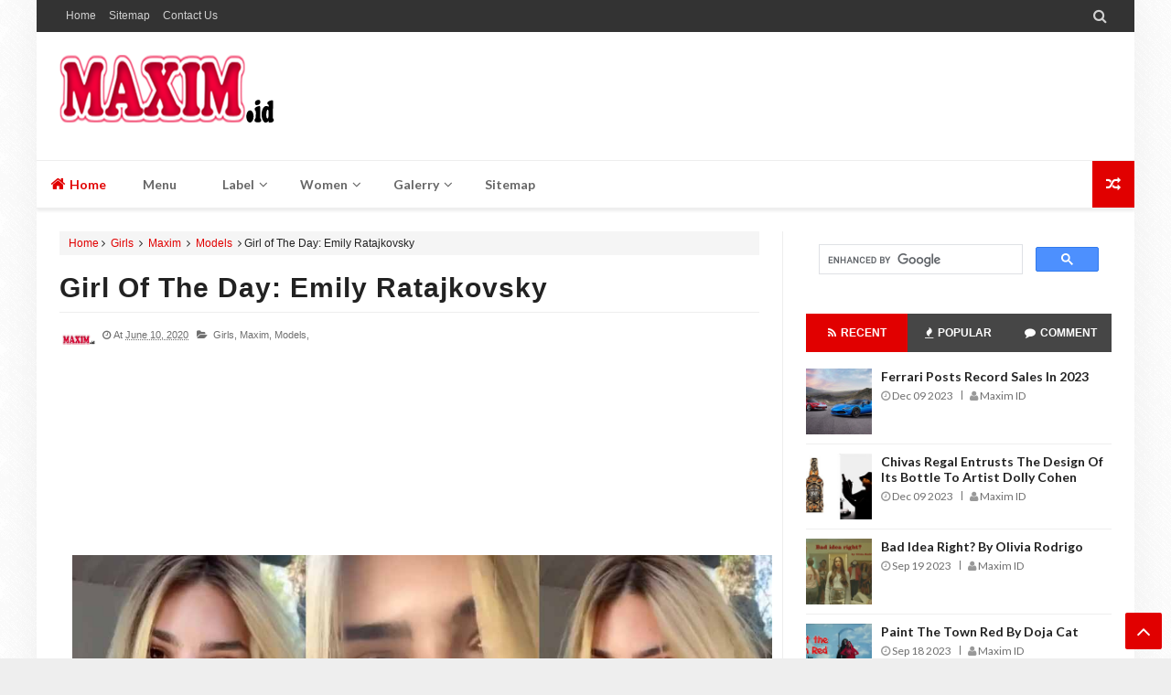

--- FILE ---
content_type: text/html; charset=UTF-8
request_url: https://www.maxim.id/2020/08/it-is-possible-to-calculate-cheating.html
body_size: 70807
content:
<!DOCTYPE html>
<html class='v2' dir='ltr' xmlns='http://www.w3.org/1999/xhtml' xmlns:b='http://www.google.com/2005/gml/b' xmlns:data='http://www.google.com/2005/gml/data' xmlns:expr='http://www.google.com/2005/gml/expr'>
<head>
<link href='https://www.blogger.com/static/v1/widgets/335934321-css_bundle_v2.css' rel='stylesheet' type='text/css'/>

<!-- Google Tag Manager -->
<script>(function(w,d,s,l,i){w[l]=w[l]||[];w[l].push({'gtm.start':
new Date().getTime(),event:'gtm.js'});var f=d.getElementsByTagName(s)[0],
j=d.createElement(s),dl=l!='dataLayer'?'&l='+l:'';j.async=true;j.src=
'https://www.googletagmanager.com/gtm.js?id='+i+dl;f.parentNode.insertBefore(j,f);
})(window,document,'script','dataLayer','GTM-PCRWXC97');</script>
<!-- End Google Tag Manager -->
<!-- [ Meta Tag SEO ] -->
<meta charset='utf-8'/>
<meta content='width=device-width, initial-scale=1, maximum-scale=1' name='viewport'/>
<meta content='blogger' name='generator'/>
<meta content='text/html; charset=UTF-8' http-equiv='Content-Type'/>
<link href='http://www.blogger.com/openid-server.g' rel='openid.server'/>
<link href='https://www.maxim.id/' rel='openid.delegate'/>
<link href='https://www.maxim.id/2020/08/it-is-possible-to-calculate-cheating.html' rel='canonical'/>
<title>It is Possible to Calculate a Cheating Man by His Face - Maxim</title>
<meta content='' name='description'/>
<meta content='It is Possible to Calculate a Cheating Man by His Face, Maxim: It is Possible to Calculate a Cheating Man by His Face, Maxim' name='keywords'/>
<link href='https://www.maxim.id/feeds/posts/default' rel='alternate' title='Maxim - Atom' type='application/atom+xml'/>
<link href='https://www.maxim.id/feeds/posts/default?alt=rss' rel='alternate' title='Maxim - RSS' type='application/rss+xml'/>
<link href='http://www.blogger.com/feeds/7117160056589895708/posts/default' rel='alternate' title='Maxim - Atom' type='application/atom+xml'/>
<link href='https://blogger.googleusercontent.com/img/b/R29vZ2xl/AVvXsEhQkaTYsCKMTsVzNjaiHCaJmepIuUM1omjjGPIXu2tFwZ4KtPIrrcvlD7vNO369olIMA6hleAz_wX-N7u6hjeqwT1wkoJ5nkfNcKwbJ2nPXbeY6WL97cqtTDDD5oe-LSDf7W40SOlp0o_M/s72-c/Pinokio.jpg' rel='image_src'/>
<link href='/favicon.ico' rel='icon' type='image/x-icon'/>
<!-- [ Social Media meta tag ] -->
<meta content='Maxim: It is Possible to Calculate a Cheating Man by His Face' property='og:title'/>
<meta content='article' property='og:type'/>
<meta content='https://www.maxim.id/2020/08/it-is-possible-to-calculate-cheating.html' property='og:url'/>
<meta content='https://blogger.googleusercontent.com/img/b/R29vZ2xl/AVvXsEhQkaTYsCKMTsVzNjaiHCaJmepIuUM1omjjGPIXu2tFwZ4KtPIrrcvlD7vNO369olIMA6hleAz_wX-N7u6hjeqwT1wkoJ5nkfNcKwbJ2nPXbeY6WL97cqtTDDD5oe-LSDf7W40SOlp0o_M/s1600/Pinokio.jpg' property='og:image'/>
<meta content='Best international media for entertainment news photography model shows movies and music publishes editions in much countries worldwide today on Maxim Indonesia' property='og:description'/>
<meta content='Maxim' property='og:site_name'/>
<link href='https://plus.google.com/110988728178570738654/posts' rel='publisher'/>
<link href='https://plus.google.com/110988728178570738654/about' rel='author'/>
<link href='https://plus.google.com/110988728178570738654' rel='me'/>
<meta content='XNiwFnhGvVYLcIoyYTMvWjBZ9_n4yID5pERSZe04vUY' name='google-site-verification'/>
<meta content='76B1523995527929140E5915F22629EB' name='msvalidate.01'/>
<meta content='b0223438e1b8b68e' name='yandex-verification'/>
<meta content='Indonesia' name='geo.placename'/>
<meta content='Maxim Indonesia' name='Author'/>
<meta content='general' name='rating'/>
<meta content='id' name='geo.country'/>
<meta content='global' name='Distribution'/>
<meta content='global' name='target'/>
<meta content='327904880995546' property='fb:app_id'/>
<meta content='100001313403137' property='fb:admins'/>
<meta content='id_ID' property='og:locale'/>
<meta content='en_US' property='og:locale:alternate'/>
<meta content='en_GB' property='og:locale:alternate'/>
<meta content='summary_large_image' name='twitter:card'/>
<meta content='Maxim: It is Possible to Calculate a Cheating Man by His Face' name='twitter:title'/>
<meta content='@maximidol' name='twitter:site'/>
<meta content='@maximidol' name='twitter:creator'/>
<!--[if lt IE 9]> <script src="http://css3-mediaqueries-js.googlecode.com/svn/trunk/css3-mediaqueries.js"></script> <![endif]-->
<link href='//maxcdn.bootstrapcdn.com/font-awesome/4.3.0/css/font-awesome.min.css' rel='stylesheet' type='text/css'/>
<link href="//fonts.googleapis.com/css?family=Lato:300,400,700,900" rel="stylesheet" type="text/css">
<style type='text/css'>@font-face{font-family:'Lato';font-style:normal;font-weight:400;font-display:swap;src:url(//fonts.gstatic.com/s/lato/v25/S6uyw4BMUTPHjxAwXiWtFCfQ7A.woff2)format('woff2');unicode-range:U+0100-02BA,U+02BD-02C5,U+02C7-02CC,U+02CE-02D7,U+02DD-02FF,U+0304,U+0308,U+0329,U+1D00-1DBF,U+1E00-1E9F,U+1EF2-1EFF,U+2020,U+20A0-20AB,U+20AD-20C0,U+2113,U+2C60-2C7F,U+A720-A7FF;}@font-face{font-family:'Lato';font-style:normal;font-weight:400;font-display:swap;src:url(//fonts.gstatic.com/s/lato/v25/S6uyw4BMUTPHjx4wXiWtFCc.woff2)format('woff2');unicode-range:U+0000-00FF,U+0131,U+0152-0153,U+02BB-02BC,U+02C6,U+02DA,U+02DC,U+0304,U+0308,U+0329,U+2000-206F,U+20AC,U+2122,U+2191,U+2193,U+2212,U+2215,U+FEFF,U+FFFD;}@font-face{font-family:'Lato';font-style:normal;font-weight:700;font-display:swap;src:url(//fonts.gstatic.com/s/lato/v25/S6u9w4BMUTPHh6UVSwaPGQ3q5d0N7w.woff2)format('woff2');unicode-range:U+0100-02BA,U+02BD-02C5,U+02C7-02CC,U+02CE-02D7,U+02DD-02FF,U+0304,U+0308,U+0329,U+1D00-1DBF,U+1E00-1E9F,U+1EF2-1EFF,U+2020,U+20A0-20AB,U+20AD-20C0,U+2113,U+2C60-2C7F,U+A720-A7FF;}@font-face{font-family:'Lato';font-style:normal;font-weight:700;font-display:swap;src:url(//fonts.gstatic.com/s/lato/v25/S6u9w4BMUTPHh6UVSwiPGQ3q5d0.woff2)format('woff2');unicode-range:U+0000-00FF,U+0131,U+0152-0153,U+02BB-02BC,U+02C6,U+02DA,U+02DC,U+0304,U+0308,U+0329,U+2000-206F,U+20AC,U+2122,U+2191,U+2193,U+2212,U+2215,U+FEFF,U+FFFD;}</style>
<style id='page-skin-1' type='text/css'><!--
/*-----------------------------------------------
Name:	   Maxim Indonesia
Version:   1.9
Designer:  Maxim Indonesia
URL:       http://www.maxim.id
copyright: All Rights Reserved by maxim.id
----------------------------------------------- */
/* Variable Definitions
<Variable name="body.background" description="Background" type="background" color="#EEE" default="$(color) url() no-repeat fixed top center"/>
<Group description="Key color" selector="body">
<Variable name="keycolor" description="Key Color" type="color" default="#7ac143"/>
<Variable name="link.hover.color" description="Hover Color" type="color" default="#666666"/>
<Variable name="link.visited.color" description="Visited Color" type="color" default="#2DA38E"/>
</Group>
<Group description="Backgrounds" selector="body">
<Variable name="content.bg" description="Post And Sidebar Background" type="color" default="#FFFFFF"/>
<Variable name="featured.background.color" description="Featured Background" type="color" default="#FFFFFF"/>
<Variable name="tab.background.c" description="Tab Background" type="color" default="#464646"/>
<Variable name="body.meta.bg" description="Meta Background" type="color" default="#F5F5F5"/>
<Variable name="body.car.bg" description="Recent Carousel" type="color" default="#383838"/>
</Group>
<Group description="Main colors" selector="body">
<Variable name="body.text.c" description="Text Color" type="color" default="#222222"/>
<Variable name="body.heading.c" description="Heading Color" type="color" default="#222222"/>
<Variable name="body.meta.c" description="Meta Color" type="color" default="#6F6F6F"/>
<Variable name="body.border.c" description="Border Color" type="color" default="#eee"/>
<Variable name="body.icon.c" description="Icon Color" type="color" default="#999999"/>
</Group>
<Group description="Main Fonts" selector="body">
<Variable name="body.font" description="Text Font" type="font" default="normal normal 14px 'Lato', sans-serif"/>
<Variable name="heading.font" description="Heading Font" type="font" default="normal normal 12px 'Lato', sans-serif"/>
<Variable name="meta.font" description="Meta Font" type="font" default="normal normal 12px 'Lato', sans-serif"/>
</Group>
<Group description="Top Bar" selector=".topnav">
<Variable name="topnav.bg" description="TopBar background" type="color" default="#333"/>
<Variable name="topnav.link" description="TopBar Link Color" type="color" default="#d1d1d1"/>
<Variable name="topnav.icon.color" description="TopBar Icon Color" type="color" default="#d1d1d1"/>
<Variable name="topnav.txt.color" description="TopBar Text color" type="color" default="#FFFFFF"/>
</Group>
<Group description="Middle Header" selector=".tl-midheader">
<Variable name="midheader.bg" description="Middle Header Background " type="color" default="#FFFFFF"/>
<Variable name="midheader.link" description="Mid Header Link" type="color" default="#666666"/>
<Variable name="midheader.text" description="Mid Header Text" type="color" default="#666666"/>
<Variable name="midheader.font" description="Header Font" type="font" default="normal normal 45px 'Lato', sans-serif"/>
</Group>
<Group description="Dropdown" selector=".dropdown">
<Variable name="dropdown.bg" description="Nav background" type="color" default="#FFFFFF"/>
<Variable name="dropdown.link" description="Nav Link" type="color" default="#666666"/>
<Variable name="dropdown.smbg" description="Nav Submenu Background" type="color" default="#292929"/>
<Variable name="dropdown.smlc" description="Nav Submenu Link" type="color" default="#FFFFFF"/>
<Variable name="dropdown.metaa" description="Nav Meta" type="color" default="#A0A0A0"/>
</Group>
<Group description="Dropdown2" selector=".dropdown">
<Variable name="dropdown.font" description="Nav Font" type="font" default="normal bold 14px 'Lato', sans-serif"/>
</Group>
<Group description="Author Box" selector=".tl-author">
<Variable name="author.bg" description="Author Box Background" type="color" default="#FFFFFF"/>
<Variable name="author.text" description="Author Box Text" type="color" default="#666666"/>
<Variable name="author.icon" description="Author Box Icon" type="color" default="#F5F5F5"/>
</Group>
<Group description="Footer" selector=".tl-footer-wrap">
<Variable name="footer.bg" description="Footer background" type="color" default="#151515"/>
<Variable name="footer.text" description="Footer text" type="color" default="#bbb"/>
<Variable name="footer.link" description="Footer links" type="color" default="#FFFFFF"/>
<Variable name="footer.heading" description="Footer Heading" type="color" default="#FFFFFF"/>
<Variable name="footer.border" description="Footer Border" type="color" default="#404040"/>
</Group>
<Group description="Footer Branding" selector=".tl-footer-branding">
<Variable name="brand.bg" description="Branding Background" type="color" default="#151515"/>
<Variable name="brand.text" description="Branding text" type="color" default="#fff"/>
<Variable name="brand.link" description="Branding Link" type="color" default="#d1d1d1"/>
</Group>
*/
/*----------
CSS Reset
------------*/
*{-moz-box-sizing:border-box;-webkit-box-sizing:border-box;box-sizing:border-box}
a{-webkit-transition:all .4s ease-in-out;-moz-transition:all .4s ease-in-out;-o-transition:all .4s ease-in-out;-ms-transition:all .4s ease-in-out;transition:all .4s ease-in-out;}
.section,.widget,body,figure{margin:0;padding:0}
.widget ul{margin:0;padding:0;line-height:normal}
.widget li,.BlogArchive #ArchiveList ul.flat li{padding:0;margin:0;text-indent:0}
a{text-decoration:none;color:#e10000}
img{max-width:100%;opacity:1;}
i{font-style: italic;}
.blog-feeds,.post-feeds,.status-msg-wrap,.popup-stuff,.ss{display:none!important}
.PopularPosts ul,.tl-recentComments ul,.tl-randomSimple ul,.tl-recentSimple ul,.Label ul{padding:0;margin:0;list-style:none}
ins{text-decoration:underline}
del{text-decoration:line-through}
blockquote{font-style:italic;color:#888}
dl,ul{list-style-position:outside;}
h6{font-size:13px}h5{font-size:15px}h4{font-size:18px}h3{font-size:20px}h2{font-size:25px}h1{font-size:30px}h1,h2,h3,h4,h5,h6{margin:20px 0}
caption,th{text-align:center}
img{border:none;position:relative}
a img{border-width:0}
a,a:visited{text-decoration:none;}
q:after,q:before{content:''}
abbr,acronym{border:0}
.clear{clear:both}
.section,.widget,.widget ul{margin:0;padding:0}
::-moz-selection{background-color:#e10000;color:#fff}
::selection{background-color:#e10000;color:#fff}
.blog-feeds,.post-feeds,.quickedit,.status-msg-border{display:none}
.status-msg-body{position:relative;padding:0}
.status-msg{border:1px solid #eeeeee;padding:5px 20px;text-align:center;margin:0 0 25px 0}
.widget-item-control,.FollowByEmail .widget-item-control{height:0;margin;0}
.navigation ul li,.navigation ul li a,.searchicon span,.searchform .searchbar,nav>ul>li,nav>ul>li ul a,.megamenu-inner h3,.tl-topost-item:before,.tl-postCarousel-F.fouritem .car-item:before,.tl-topost-cat,.ct-button>span,.tl-stab-buttons>span,.recent-button span,.tl-galleryMag .tl-subheadWrap h3,.cloud-label-widget-content a,.socialicons ul li a,.closecontact,.contact-form-button,.footernav ul li a,.tl-socialicons .tl-sicon,.tl-colored-social .fa,.tl-social-icons .fa,.tl-tabbtn span,.tl-accordion>span,.comment-buttons button,span.backtotop,.ytube-outer span.fa-youtube-play,.tl-post-pagination button{transition:all .3s ease-in-out;-o-transition:all .3s ease-in-out;-moz-transition:all .3s ease-in-out;-ms-transition:all .3s ease-in-out;-webkit-transition:all .3s ease-in-out}
/*----------
Theme Main Layout
------------*/
body{background:#EEEEEE url(//4.bp.blogspot.com/-UAYMhyveopk/VhYJXjWRpPI/AAAAAAAAAvU/SEHWTqrw51Y/s1600/crossword.png) repeat scroll top left;font:normal normal 14px Arial, Tahoma, Helvetica, FreeSans, sans-serif;color:#222222;position:relative;margin:0;padding:0;-webkit-font-smoothing:antialiased!important}
#outer-wrapper{margin:0 auto;overflow:hidden;box-shadow: 0 0 40px rgba(0,0,0,0.05);}
.main-and-sidebar{position:relative;overflow:hidden;width:100%;margin-bottom:40px;padding-top:25px;}
#main-wrapper{width:68%}
#sidebar-wrapper{width:32%}
.layout1 #main-wrapper{float:left!important}
.layout1 #sidebar-wrapper{float:right!important}
.layout1 #main-wrapper .main-inner{border-right:1px solid #eeeeee!important}
.layout2 #main-wrapper{float:right!important}
.layout2 #sidebar-wrapper{float:left!important}
.layout2 #main-wrapper .main-inner{border-left:1px solid #eeeeee!important}
#main-wrapper,#sidebar-wrapper{position:relative;display:block}
#main-wrapper .main-inner{padding:0 25px;min-height:1px;-webkit-box-sizing:border-box;-moz-box-sizing:border-box;box-sizing:border-box}
.sidebar-inner{padding:0 25px}
.inner{margin:0 auto;padding:0 25px}
.main-content{background:#FFFFFF;margin:0px auto 0 auto}
.item .post iframe{width:100%}
.item #Blog1,.static_page #Blog1{padding:0 25px}
.Blog{position:relative}
.index .post{float:left;padding:0 25px 0px 25px;margin-bottom:20px;width:100%;display:block;overflow:hidden;-moz-box-sizing:border-box;-webkit-box-sizing:border-box;-o-box-sizing:border-box;-ms-box-sizing:border-box;box-sizing:border-box}
.tl-recentMag{}
.tl-wspace{position:relative;overflow:hidden}
.blogMainContent .widget,.full-width-wrap .widget,.recent-grid .widget{overflow: hidden;padding: 0 0 35px 0px;}
.blogMainContent .tl-topost-item,#sidebar-wrapper .tl-topost-item{margin-bottom:-4px;}
.slider-block.full-width-wrap{padding-top:25px}
/*----------
Shortcode
------------*/
.tl-dropcap{float:left;display:block;font-size:50px;line-height:50px;background-color:#e10000;color:white;text-align:center;margin:9px 13px 0 0;padding:2px 13px 5px 13px;font-family:Verdana,Geneva,sans-serif;text-transform:uppercase;}
.tl-dropcap.dcap2{webkit-border-radius:100%;-moz-border-radius:100%;border-radius:100%}
.tl-dropcap.dcap3{background:none;font-weight:900;font-size:75px;line-height:65px}
pre{background-color:#F5F5F5;color:#333;position:relative;padding:0 7px;margin:15px 0 10px;overflow:hidden;word-wrap:normal;white-space:pre;position:relative}
pre[data-codetype]{padding:37px 1em 5px}
pre[data-codetype]:before{content:attr(data-codetype);display:block;position:absolute;top:-5px;right:0;left:0;background-color:#F1F1F1;padding:7px;color:#FFFFFF;webkit-box-shadow:rgba(0,0,0,0.117647) 0 1px 3px;-moz-box-shadow:rgba(0,0,0,0.117647) 0 1px 3px;box-shadow:rgba(0,0,0,0.117647) 0 1px 3px;}
pre[data-codetype="HTML"]{color:#6d6e70}
pre[data-codetype="CSS"]{color:#00a78e}
pre[data-codetype="JavaScript"]{color:#8a7967}
pre[data-codetype="JQuery"]{color:#fd5c63}
pre[data-codetype="HTML"]:before{background-color:#6d6e70}
pre[data-codetype="CSS"]:before{background-color:#00a78e}
pre[data-codetype="JavaScript"]:before{background-color:#8a7967}
pre[data-codetype="JQuery"]:before{background-color:#fd5c63}
pre[data-codetype="HTML"] span.line-number{border-right: 2px solid #6d6e70;}
pre[data-codetype="CSS"] span.line-number{border-right: 2px solid #00a78e;}
pre[data-codetype="JavaScript"] span.line-number{border-right: 2px solid #8a7967;}
pre[data-codetype="JQuery"] span.line-number{border-right: 2px solid #fd5c63;}
pre code,pre .line-number{display:block;color:#666666}
pre .line-number{color:#666666;min-width:1em}
pre .line-number span{display:block}
pre .line-number span:nth-child(even){background-color:#EEEEEE}
pre .cl{display:block;clear:both}
pre .line-number{float:left;margin:0 1em 0 -1em;border-right:2px solid #666666 ;text-align:right}
pre .line-number span{padding:0 .8em 0 1em}
.button,input.button{position:relative;display:inline-block;margin-right:1em;margin-bottom:1.34em;padding:0.667em 2em;border-bottom:none;-webkit-border-radius:0.333em;-moz-border-radius:0.333em;border-radius:0.333em;background-color:rgba(84,87,102,1);color:#FFFFFF!important;text-decoration:none!important;text-transform:uppercase;font-size:0.778em!important;line-height:1.714em!important;cursor:pointer}
.button,input.button{-webkit-transition:background-color 0.3s linear,color 0.3s linear;-moz-transition:background-color 0.3s linear,color 0.3s linear;transition:background-color 0.3s linear,color 0.3s linear}
.button:hover,input.button:hover{border-bottom:none;background-color:rgba(84,87,102,0.9)}
.button:active,input.button:active{box-shadow:inset 0 3px 1px rgba(0,0,0,0.1);-webkit-box-shadow:inset 0 3px 1px rgba(0,0,0,0.1);-moz-box-shadow:inset 0 3px 1px rgba(0,0,0,0.1)}
.button i{margin-right:0.667em;vertical-align:middle;line-height:1em!important}
.button.red,input.button.red{background-color:rgba(253,104,91,1)}
.button.red:hover,input.button.red:hover{background-color:rgba(253,104,91,0.9)}
.button.orange,input.button.orange{background-color:rgba(250,111,87,1)}
.button.orange:hover,input.button.orange:hover{background-color:rgba(250,111,87,0.9)}
.button.yellow,input.button.yellow{background-color:rgba(254,205,94,1)}
.button.yellow:hover,input.button.yellow:hover{background-color:rgba(254,205,94,0.9)}
.button.green,input.button.green{background-color:rgba(161,210,110,1)}
.button.green:hover,input.button.green:hover{background-color:rgba(161,210,110,0.9)}
.button.mint,input.button.mint{background-color:rgba(79,206,173,1)}
.button.mint:hover,input.button.mint:hover{background-color:rgba(79,206,173,0.9)}
.button.aqua,input.button.aqua{background-color:rgba(85,193,231,1)}
.button.aqua:hover,input.button.aqua:hover{background-color:rgba(85,193,231,0.9)}
.button.blue,input.button.blue{background-color:rgba(96,158,234,1)}
.button.blue:hover,input.button.blue:hover{background-color:rgba(96,158,234,0.9)}
.button.purple,input.button.purple{background-color:rgba(171,148,233,1)}
.button.purple:hover,input.button.purple:hover{background-color:rgba(171,148,233,0.9)}
.button.pink,input.button.pink{background-color:rgba(234,137,191,1)}
.button.pink:hover,input.button.pink:hover{background-color:rgba(234,137,191,0.9)}
.button.white,input.button.white{background-color:rgba(255,255,255,1);color:#545766!important}
.button.white:hover,input.button.white:hover{background-color:rgba(255,255,255,0.9)}
.button.grey,input.button.grey{background-color:rgba(170,178,188,1)}
.button.grey:hover,input.button.grey:hover{background-color:rgba(170,178,188,0.9)}
.button.dark-grey,input.button.dark-grey{background-color:rgba(84,87,102,1)}
.button.dark-grey:hover,input.button.dark-grey:hover{background-color:rgba(84,87,102,0.9)}
.button.transparent,input.button.transparent{border:2px solid rgba(84,87,102,1);background-color:transparent;color:rgba(84,87,102,1)!important}
.button.transparent:hover,input.button.transparent:hover{border:2px solid rgba(84,87,102,1);background-color:rgba(84,87,102,1);color:#fff!important}
.button.transparent.red,input.transparent.button.red{border:2px solid rgba(253,104,91,1);color:rgba(253,104,91,1)!important}
.button.transparent.red:hover,input.button.transparent.red:hover{border:2px solid rgba(253,104,91,1);background-color:rgba(253,104,91,1);color:#fff!important}
.button.transparent.orange,input.transparent.button.orange{border:2px solid rgba(250,111,87,1);color:rgba(250,111,87,1)!important}
.button.transparent.orange:hover,input.button.transparent.orange:hover{border:2px solid rgba(250,111,87,1);background-color:rgba(250,111,87,1);color:#fff!important}
.button.transparent.yellow,input.transparent.button.yellow{border:2px solid rgba(254,205,94,1);color:rgba(254,205,94,1)!important}
.button.transparent.yellow:hover,input.button.transparent.yellow:hover{border:2px solid rgba(254,205,94,1);background-color:rgba(254,205,94,1);color:#fff!important}
.button.transparent.green,input.transparent.button.green{border:2px solid rgba(161,210,110,1);color:rgba(161,210,110,1)!important}
.button.transparent.green:hover,input.button.transparent.green:hover{border:2px solid rgba(161,210,110,1);background-color:rgba(161,210,110,1);color:#fff!important}
.button.transparent.mint,input.transparent.button.mint{border:2px solid rgba(79,206,173,1);color:rgba(79,206,173,1)!important}
.button.transparent.mint:hover,input.button.transparent.mint:hover{border:2px solid rgba(79,206,173,1);background-color:rgba(79,206,173,1);color:#fff!important}
.button.transparent.aqua,input.transparent.button.aqua{border:2px solid rgba(85,193,231,1);color:rgba(85,193,231,1)!important}
.button.transparent.aqua:hover,input.button.transparent.aqua:hover{border:2px solid rgba(85,193,231,1);background-color:rgba(85,193,231,1);color:#fff!important}
.button.transparent.blue,input.transparent.button.blue{border:2px solid rgba(96,158,234,1);color:rgba(96,158,234,1)!important}
.button.transparent.blue:hover,input.button.transparent.blue:hover{border:2px solid rgba(96,158,234,1);background-color:rgba(96,158,234,1);color:#fff!important}
.button.transparent.purple,input.transparent.button.purple{border:2px solid rgba(171,148,233,1);color:rgba(171,148,233,1)!important}
.button.transparent.purple:hover,input.button.transparent.purple:hover{border:2px solid rgba(171,148,233,1);background-color:rgba(171,148,233,1);color:#fff!important}
.button.transparent.pink,input.transparent.button.pink{border:2px solid rgba(234,137,191,1);color:rgba(234,137,191,1)!important}
.button.transparent.pink:hover,input.button.transparent.pink:hover{border:2px solid rgba(234,137,191,1);background-color:rgba(234,137,191,1);color:#fff!important}
.button.transparent.white,input.transparent.button.white{border:2px solid rgba(255,255,255,1);color:rgba(255,255,255,1)!important}
.button.transparent.white:hover,input.button.transparent.white:hover{border:2px solid rgba(255,255,255,1);background-color:rgba(255,255,255,1);color:#545766!important}
.button.transparent.grey,input.transparent.button.grey{border:2px solid rgba(170,178,188,1);color:rgba(170,178,188,1)!important}
.button.transparent.grey:hover,input.button.transparent.grey:hover{border:2px solid rgba(170,178,188,1);background-color:rgba(170,178,188,1);color:#fff!important}
.button.transparent.dark-grey,input.transparent.button.dark-grey{border:2px solid rgba(84,87,102,1);color:rgba(84,87,102,1)!important}
.button.transparent.dark-grey:hover,input.button.transparent.dark-grey:hover{border:2px solid rgba(84,87,102,1);background-color:rgba(84,87,102,1);color:#fff!important}
.alert-del-btn{position:absolute;top:12px;right:15px;font-size:19px;font-weight:700;font-family:initial;cursor:pointer}
.alert-del-btn:before{content:"\f00d";font-family:FontAwesome;font-weight:400;font-size:15px;color:rgba(0,0,0,0.3)}
.alert-del-btn:hover:before{color:rgba(0,0,0,0.4)}
.alert-content{margin-left:95px}
.alert-message{position:relative;display:block;background-color:#FAFAFA;padding:12px 20px;margin:20px 0;-webkit-border-radius:2px;-moz-border-radius:2px;border-radius:2px;color:#2f3239;border:1px solid}
.alert-message p{margin:0!important;padding:0;line-height:22px;font-size:13px;color:#2f3239}
.alert-message span{font-size:14px!important}
.alert-message i{font-size:18px;line-height:20px;margin-right:5px}
.alert-message.success{background-color:#c1faa8;border-color:#9cff70;color:#6db74c}
.alert-message.success a,.alert-message.success span{color:#1d9d74}
.alert-message.error{background-color:#ffcdc7;border-color:#fdb1a8;color:#ff391f}
.alert-message.error a,.alert-message.error span{color:#378FFF}
.alert-message.warning{background-color:#fff4bb;border-color:#fc6;color:#e99b00}
.alert-message.warning a,.alert-message.warning span{color:#8a6d3b}
.alert-message.alert{background-color:#bceeff;border-color:#8ae1ff;color:#21c2f8}
.alert-message.alert a,.alert-message.alert span{color:#F55D5D}
.tl-accordion{margin:10px 0}
.tl-accordion>span{display:block;padding:7px 15px;background:#464646;color:#fff;font-weight:600;border-bottom:1px solid #eeeeee;cursor:pointer;}
.tl-accordion>span.active,.tl-accordion>span:hover{color:#e10000}
.tl-accordion>div{background:#F5F5F5;padding:20px}
.tl-tabs{margin:10px}
.tl-tabbtn{overflow:auto}
.tl-tabbtn span{padding:8px 25px;background:#464646;font-size:13px;display:block;font-weight:600;color:#fff;float:left;cursor:pointer;}
.tl-tabbtn span.active,.tl-tabbtn span:hover{background:#e10000;color:#fff}
.tl-tabcontent{margin:0 0 10px 0;padding:20px;background-color:#F5F5F5}
.post-body blockquote{margin:25px 15px;padding:0px 20px;line-height:26px;border-left:5px solid #e10000;}
.widget .post-body ul{margin:15px 0;}
.widget .post-body li{line-height:26px}
ul.tl-custom-li{list-style:none;list-style-type:none}
ul.tl-custom-li li:before{font-family:FontAwesome;content:'\f105';padding-right:10px;margin-left:-16px;line-height:26px;font-size:14px}
ul.tl-custom-li.tl-arrow-li li:before{content:'\f105'}
ul.tl-custom-li.tl-check-li li:before{content:'\f00c'}
ul.tl-custom-li.tl-cross-li li:before{content:'\f00d'}
ul.tl-custom-li.tl-multi-li li:before{display:none;}
ul.tl-custom-li.tl-multi-li li .fa{padding-right:10px;margin-left:-16px;line-height:26px;font-size:14px}
.tl-cols{position:relative;overflow:hidden}
.tl-second-col{padding-left:25px}
.tl-first-col{padding-right:25px}
.tl-col3-1{padding-right:25px}.tl-col3-2{padding:0 25px}.tl-col3-3{padding-left:25px}
.tl-col4-1{padding-right:12.5px}.tl-col4-2,.tl-col4-3{padding:0 12.5px}.tl-col4-4{padding-left:12.5px}
abbr[title]{border-bottom:1px dotted}
big{text-transform:uppercase;font-weight:600}
code{position:relative;top:-1px;border:none;background-color:#F1F1F1;padding:2px 6px}
/*----------
Social Media
------------*/
.list-unstyled{padding-left:0;list-style:none;margin:2px}.list-inline li{display:inline-block;padding-right:5px;padding-left:5px;margin-bottom:10px}.tl-colored-social .fa,.tl-social-icons .fa{font-size:16px}.tl-colored-social .fa,.tl-social-icons .fa{width:35px;height:35px;line-height:35px;text-align:center;color:#FFF;color:rgba(255,255,255,0.8)}.tl-colored-social.icon-circle .fa,.tl-social-icons.icon-circle .fa{border-radius:50%}.tl-colored-social.icon-rounded .fa,.tl-social-icons.icon-rounded .fa{border-radius:2px}.tl-colored-social.icon-flat .fa,.tl-social-icons.icon-flat .fa{border-radius:0}.tl-colored-social .fa:hover,.tl-colored-social .fa:active,.tl-social-icons .fa:hover,.tl-social-icons .fa:active{color:#FFF}.tl-colored-social.icon-zoom .fa:hover,.tl-colored-social.icon-zoom .fa:active,.tl-social-icons.icon-zoom .fa:hover,.tl-social-icons.icon-zoom .fa:active,.tl-social-sidebar li:hover{-webkit-transform:scale(1.1);-moz-transform:scale(1.1);-ms-transform:scale(1.1);-o-transform:scale(1.1);transform:scale(1.1)}.tl-colored-social.icon-rotate .fa:hover,.tl-colored-social.icon-rotate .fa:active,.tl-social-icons.icon-rotate .fa:hover,.tl-social-icons.icon-rotate .fa:active{-webkit-transform:scale(1.1) rotate(360deg);-moz-transform:scale(1.1) rotate(360deg);-ms-transform:scale(1.1) rotate(360deg);-o-transform:scale(1.1) rotate(360deg);transform:scale(1.1) rotate(360deg)}.tl-colored-social .fa-dribbble,.tl-social-icons .fa-dribbble:hover,.tl-socialicons .tl-dribbble:hover .tl-sicon{background-color:#F46899}.tl-colored-social .fa-stumbleupon,.tl-social-icons .fa-stumbleupon:hover{background-color:#eb4924}.tl-colored-social .fa-reddit,.tl-social-icons .fa-reddit:hover{background-color:#5f99cf}.tl-colored-social .fa-facebook,.tl-social-icons .fa-facebook:hover,.tl-socialicons .tl-facebook:hover .tl-sicon{background-color:#3C599F}.tl-colored-social .fa-rss,.tl-social-icons .fa-rss:hover{background-color:#f26522}.tl-colored-social .fa-lastfm,.tl-social-icons .fa-lastfm:hover{background-color:#d51007}.tl-colored-social .fa-flickr,.tl-social-icons .fa-flickr:hover{background-color:#FF0084}.tl-colored-social .fa-instagram,.tl-social-icons .fa-instagram:hover,.tl-socialicons .tl-instagram:hover .tl-sicon{background-color:#685243}.tl-colored-social .fa-foursquare,.tl-social-icons .fa-foursquare:hover,.tl-socialicons .tl-foursquare:hover .tl-sicon{background-color:#0086BE}.tl-colored-social .fa-github,.tl-social-icons .fa-github:hover,.tl-socialicons .tl-github:hover .tl-sicon{background-color:#070709}.tl-colored-social .fa-google-plus,.tl-social-icons .fa-google-plus:hover,.tl-socialicons .tl-googleplus:hover .tl-sicon{background-color:#CF3D2E}.tl-colored-social .fa-instagram,.tl-social-icons .fa-instagram:hover{background-color:#A1755C}.tl-colored-social .fa-linkedin,.tl-social-icons .fa-linkedin:hover{background-color:#0085AE}.tl-colored-social .fa-pinterest,.tl-social-icons .fa-pinterest:hover,.tl-socialicons .tl-pinterest:hover .tl-sicon{background-color:#CC2127}.tl-colored-social .fa-twitter,.tl-social-icons .fa-twitter:hover,.tl-socialicons .tl-twitter:hover .tl-sicon{background-color:#32CCFE}.tl-colored-social .fa-vk,.tl-social-icons .fa-vk:hover,.tl-socialicons .tl-vk:hover .tl-sicon{background-color:#375474}.tl-colored-social .fa-soundcloud,.tl-social-icons .fa-soundcloud:hover,.tl-socialicons .tl-soundcloud:hover .tl-sicon{background-color:#FF4100}.tl-colored-social .fa-vine,.tl-social-icons .fa-vine:hover,.tl-socialicons .tl-vine:hover .tl-sicon{background-color:#35B57C}.tl-colored-social .fa-xing,.tl-social-icons .fa-xing:hover{background-color:#00555C}.tl-colored-social .fa-youtube,.tl-social-icons .fa-youtube:hover,.tl-socialicons .tl-youtube:hover .tl-sicon{background-color:#C52F30}.top-social ul li{margin:0;padding:0}div#socialicons-top{float:left}.top-social .list-unstyled{margin:0}
.tl-socialicons{text-align:center;overflow:auto;font-size:22px;margin-top:-5px;}.tl-socialicons .tl-socialInner{position:relative;overflow:hidden;}.tl-socialicons .tl-social{float:left;width:25%}.tl-socialicons .tl-sinn:hover .tl-sicon{color:#fff}.tl-socialicons .tl-sicon{display:block;padding:10px 0;}.tl-socialicons .tl-facebook .tl-sicon{color:#3B5998}.tl-socialicons .tl-googleplus .tl-sicon{color:#DD4B39}.tl-socialicons .tl-twitter .tl-sicon{color:#2AA9E0}.tl-socialicons .tl-instagram .tl-sicon{color:#685243}.tl-socialicons .tl-pinterest .tl-sicon{color:#CC2028}.tl-socialicons .tl-youtube .tl-sicon{color:#DE1829}.tl-socialicons .tl-vine .tl-sicon{color:#35B57C}.tl-socialicons .tl-soundcloud .tl-sicon{color:#FF4100}.tl-socialicons .tl-vk .tl-sicon{color:#45668e}.tl-socialicons .tl-foursquare .tl-sicon{color:#f94877}.tl-socialicons .tl-github .tl-sicon{color:#333333}.tl-socialicons .tl-dribbble .tl-sicon{color:#ea4c89}.tl-socialicons .tl-scount{display:block;color:#222222;padding:5px 0;position:relative;margin-bottom:8px;font-size:13px;}.tl-social:hover .tl-scount{background:#e10000;color:#FFF}
/*----------
Error Page
------------*/
body.error_page #main-wrapper{width:100%}
body.error_page #sidebar-wrapper{display:none;width:0%}
.error_page #main-wrapper .main-inner{border:none}
h1.errorsymbol{font-size:200px;font-weight:900;padding:25px 0}
div#tl-error-page{text-align:center;padding:25px 0}
#tl-error-page span.fa.fa-frown-o{color:#e10000;padding:0 10px}
h1.errorsymbol{font-size:200px;font-weight:900;padding:25px 0 0 0}
#tl-error-page p{font-size:18px;margin:0}
h2.tl-error{font-size:50px}
/*----------
Page Navigation
------------*/
div#tl-num-page{position:relative;float:left;margin:0 25px}
span.displaypageNum,span.showpageOf,span.pagecurrent,span.showpage.firstpage{line-height:60px;font-size:16px;padding:7px 8px;display:inline;margin:0 2px;background:none;font-weight:bold;border:none;border-bottom:3px solid #eeeeee;border-top:1px solid #eeeeee}
span.showpageOf{color:#6F6F6F;font-weight:normal}
span.showpageOf:before{content:"\f15c";font-family:FontAwesome;margin-right:5px}
span.displaypageNum:hover,span.pagecurrent{border-bottom:3px solid #e10000!important}
.tl-post-pagination button{background:transparent;cursor:pointer}
.pagenav{clear:both;margin-top:10px;padding:0px 25px 0px 25px;text-align:left;font-size:13px;font-weight: 600;}
.pagenav span,.pagenav a,.tl-post-pagination button{padding:6px 12px;display:inline-block;color:#222222;border:2px solid #eeeeee;margin:4px;}
.pagenav .pages{color:#222222;font-weight:400;text-transform:uppercase;font-size:11px;}
.index #Blog1 .pagenav a:hover,.tl-post-pagination button:hover{border:2px solid #e10000;color:#e10000}
.pagenav .current{background-color:#e10000;color:#fff}
#blog-pager-item{background:#F5F5F5;padding:20px 0;border-top:2px solid #eeeeee;margin:20px -25px 0px -25px}
.bcreative-pager{overflow:hidden;padding:0px;}
.bcreative-pager a,.bcreative-pager .linkgrey{color:#222222;width:50%;display:block;float:left;font-size:100%;text-decoration:none;}
.bcreative-pager a:hover{color:#e10000;}
.bcreative-pager h5,.bcreative-pager h6{margin:0;}
.bcreative-pager h6{font-size:17px;}
.bcreative-pager h5{font-size:14px;}
a#Blog1_blog-pager-newer-link img{float:left;margin:0 10px 0 25px}
a#Blog1_blog-pager-older-link img{float:right;margin:0 25px 0 10px}
a.blog-pager-newer-link, .bcreative-pager .linkgrey.left{text-align:left;}
a.blog-pager-newer-link h6,a.blog-pager-newer-link h5,.bcreative-pager h5,.bcreative-pager h6 {padding-left:25px;}
a.blog-pager-older-link, .bcreative-pager .linkgrey.right{text-align:right;}
a.blog-pager-older-link h6,a.blog-pager-older-link h5,.bcreative-pager h5,.bcreative-pager h6{padding-right:25px;}
a.blog-pager-newer-link:after,a.blog-pager-older-link:after{display:none;content:"";width:0;height:0;border-width:12px;border-style:solid;border-color:transparent;position:absolute;top:30%;margin-top:-8px;}
a.blog-pager-newer-link:after{border-right-color:#e10000;left:0;opacity:0.4}
a.blog-pager-newer-link:hover:after{opacity:1}
a.blog-pager-older-link:after{border-left-color:#e10000;right:0;opacity:0.4}
a.blog-pager-older-link:hover:after{opacity:1}
a.blog-pager-newer-link h5:before{content:'\f100 ';margin-right:5px}
a.blog-pager-older-link h5:after{content:'\f101';margin-left:5px}
a.blog-pager-newer-link h5:before,a.blog-pager-older-link h5:after{display:inline-block;font-family:FontAwesome}
/*----------
Author Box
------------*/
.tl-author{background:#FFFFFF;border-top:1px solid #eeeeee;border-bottom:1px solid #eeeeee;padding:25px;color:#666666;margin:0px -25px 35px -25px;}
.tl-author p {font-size: 14px;}
.tl-author .tl-authAvatar{float:left;margin-right:30px}
.tl-author .tl-authAvatar img{width:100px;height:100px;overflow:hidden;float:left}
.tl-author p.tl-authName{font-weight:700;font-size:18px;margin-bottom:7px;margin-top:-7px}
.tl-author .tl-authDesc{display:block;margin-top:3px}
.tl-author .fa {background:#F5F5F5;color:#666666;}
.tl-authDesc p{margin-bottom:20px}
.auth-profiles ul li {margin: 0;}
.tl-author .tl-authSocial{font-size:12px;margin-top:-8px;text-align:right;}
/*----------
Social Share
------------*/
.tl-postShare{text-align:right;}
.tl-postShare ul{display:inline-block;}
.tl-postShare ul li{margin:0;}
.tl-tagnShare{position:relative;overflow:hidden;line-height:45px;margin-top:25px;}
.tl-postShare .tl-social-icons.icon-circle .fa{margin-right:7px}
.tl-postShare h6{display:inline-block;font-size:15px;margin:0 10px 0 0;line-height:35px;}
/*-----------
Header
-------------*/
#outer-wrapper>.tl-headerwrap{position:relative;z-index:10}
.topnav,.tl-midheader{display:block;position:relative}
/* Top Bar */
.topnav{min-height:35px;background:#333333}
.navigation,.tl-topsocial{display:inline-block;float:left}
.navigation-button{display:none;color:#FFFFFF;font:400 22px 'fontawesome';line-height:35px;margin-right:15px}
.navigation h2{display:none}
.navigation ul{padding:0;margin:0;list-style:none}
.navigation ul li{float:left;margin:4px 0;}
.navigation ul li:last-child{margin-right:35px}
.navigation ul li a{display:block;font-size:12px;color:#d1d1d1;padding:6px 7px 6px 7px;text-transform:capitalize;}
.navigation ul li.selected a,.navigation ul li a:hover{color:#e10000}
.top-social .tl-social-icons .fa{color:#d1d1d1}
.top-social .tl-social-icons .fa:hover{color:#fff}
.searchform{width:0;overflow:hidden}
.searchicon{width:30px;height:30px;position:relative;padding:0;float:right}
.searchicon span{position:absolute;top:9px;left:10px;display:block;color:#d1d1d1;text-align:center;cursor:pointer;font:400 16px 'fontawesome',sans-serif;}
.searchicon span.close.nonactive,.searchicon span.open.nonactive{transform:scale(0);opacity:0}
.searchicon span.close,.searchicon span.open{transform:scale(1);-webkit-transform:scale(1);-ms-transform:scale(1);-moz-transform:scale(1);opacity:1}
.search-form{float:right;position:relative}
.searchform .searchbar{float:left;font:normal normal 14px Arial, Tahoma, Helvetica, FreeSans, sans-serif;outline:none;border:none;padding:9px 5px 9px 0;text-indent:15px;background:#EEEEEE;width:100%;display:block;color:#666666}
.searchform .searchsubmit{width:30px;height:30px;background:#e74c3c;border:none;outline:none;font:400 15px 'open sans';display:block;text-align:center;color:#fff;line-height:30px!important}
.search-wrap{width:0;position:relative;float:left}
.search-out{width:100%;top:100%;left:0;display:none;position:absolute;z-index:5555;background:#FFFFFF;-webkit-box-shadow:rgba(0,0,0,0.117647) 0 1px 3px;-moz-box-shadow:rgba(0,0,0,0.117647) 0 1px 3px;box-shadow:rgba(0,0,0,0.117647) 0 1px 3px;}
.search-label{display:none;font-size:14px;display:block;padding:10px}
.search-item{overflow:auto;padding:10px;border-bottom:1px solid #eee}
.search-item img{float:left;width:45px;height:45px;margin-right:7px}
.search-item a{font-size:14px;color:#222;display:block;width:100%;text-transform:lowercase;}
.more-result{padding:10px;display:block;font-size:13px;color:#e10000;background:#F5F5F5;text-align:center;}
.more-result b{color:#222;}
/*----------
Middle Header
------------*/
#BlogHeader h1,#BlogHeader h1 a,#BlogHeader p,#BlogHeader p a,#header-inner h2,#header-inner h2 a{color:#666666;font:normal normal 45px 'Lato', sans-serif;padding:0;margin:0}
#BlogHeader h1,#BlogHeader h1 a,#header-inner h2,#header-inner h2 a,#BlogHeader .titlewrapper p{max-height:90px;line-height:90px}
#BlogHeader h1 a:hover,#BlogHeader p a:hover,#header-inner h2 a:hover{color:#e10000}
.header-inner .Header .titlewrapper{padding:0}
header-inner .Header .descriptionwrapper{padding:0;margin:0}
.tl-midheader{padding:25px 0;color:#666666;background-color:#FFFFFF}
.tl-midheader .main-header{text-align:left;float:left;margin:0 auto;max-width:285px;max-height:90px}
.tl-midheader .main-header,.tl-midheader .adbanner{display:table-cell;vertical-align:middle;width:100%}
.tl-midheader.to-center .main-header,.tl-midheader.to-center .adbanner{float:none;width:100%;display:block;text-align:center;margin:0 auto}
.header span{text-indent:-999em;display:block;font-size:15px}
.header-section.header-contents{position:relative}
.adbanner{float:right;max-width:728px;max-height:90px}
.adbanner h2{display:none}
/*----------
Main navigation
------------*/
div#MainNavigation{margin:0 -25px}
.main-navigation{z-index:100;background:#ffffff;font:normal bold 14px 'Lato', sans-serif;position:relative;border-top:1px solid #eeeeee;border-bottom:1px solid #eeeeee;-webkit-box-shadow:0 3px 3px 0 rgba(0,0,0,0.07);-moz-box-shadow:0 3px 3px 0 rgba(0,0,0,0.07);box-shadow:0 3px 3px 0 rgba(0,0,0,0.07);}
.dropdown-button{display:none;font-size:18px;color:#666666}
nav{width:100%}
nav ul{list-style:none;padding:0;margin:0;z-index:10}
ul.leftmenus .fa{position:relative;margin-right:2px;display:inline-block;}
li.homelink a{color:#e10000}
nav>ul>li{float:left;position:relative}
nav>ul>li>a{padding:0 25px;line-height:51px;color:#666666;display:block;text-transform:capitalize}
nav>ul>li:hover{background:rgba(255,255,255,0.1)}
nav>ul>li.submenu>a,nav>ul>li.tl-menuRecent>a,nav>ul>li.tl-menuRecentTab>a,nav>ul>li.megamenu>a{position:relative}
nav>ul>li.submenu>a:after,nav ul li.submenu2>a:after,nav>ul>li.tl-menuRecent>a:after,nav>ul>li.megamenu>a:after, nav>ul>li.tl-menuRecentTab>a:after{content:'\f107';position:Absolute;right:5px;top:50%;width:20px;height:20px;font:400 15px 'fontawesome',sans-serif;margin-top:-10px;text-align:Center;line-height:20px}
nav ul li.submenu2>a:after{content:'\f105'!important;}
nav>ul>li.submenu>a:after{color:#666666}
nav ul li.submenu2>a:after{color:#A0A0A0}
nav>ul>li.submenu>ul,nav>ul>li.submenu>ul>li.submenu2>ul,nav div.nav-post-list,nav div.tl-tabMenu,li.megamenu .megamenu-inner{filter:drop-shadow(0 0 2px 2px rgba(0,0,0,0.3));-webkit-filter:drop-shadow(0 0 1px rgba(0,0,0,0.1));-webkit-box-shadow:rgba(0,0,0,0.117647) 0 1px 3px;-moz-box-shadow:rgba(0,0,0,0.117647) 0 1px 3px;box-shadow:rgba(0,0,0,0.117647) 0 1px 3px;position:absolute;opacity:0;visibility:hidden;transition:all .3s ease-in-out;-moz-transition:all .3s ease-in-out;-webkit-transition:all .3s ease-in-out}
nav>ul>li.submenu>ul{width:200px;background:#292929;border-top:1px solid rgba(255,255,255,0.25);left:0;top:100%}
nav>ul>li.submenu:hover>ul,nav li.tl-menuRecent:hover div.nav-post-list,nav li.tl-menuRecentTab:hover div.tl-tabMenu,li.megamenu:hover .megamenu-inner{opacity:1;top:100%;visibility:visible}
nav>ul>li ul a{display:block;padding:12px 20px;color:#FFFFFF;background:#292929;border-bottom:1px solid rgba(255, 255, 255, 0.1);}
nav>ul>li ul .tl-megalis a{padding:10px}
nav>ul>li ul a:hover{background-color:rgba(255,255,255,0.1)}
nav>ul>li.submenu>ul>li.submenu2{position:relative}
nav>ul>li.submenu>ul>li.submenu2>ul{background:#292929;left:100%;top:0;width:200px}
nav img{max-height:200px;overflow:hidden;}
nav>ul>li.megamenu>ul{display:none;}
.dropdown .navi-meta{color:#A0A0A0;}
nav>ul>li>ul>li.submenu2:hover>ul{left:100%;visibility:visible;opacity:1}
nav li.tl-menuRecent,li.megamenu,li.tl-menuRecentTab{position:static}
nav div.nav-post-list,nav div.tl-tabMenu,li.megamenu .megamenu-inner{width:100%;left:0;z-index:1000;top:100%;padding:25px 0px;background:#292929;border-top:1px solid rgba(255,255,255,0.25)}
.tl-megalis{padding:0px 25px;border-right:1px solid rgba(255, 255, 255, 0.1);}
.tl-megalis h4{color:#FFFFFF;font-size:17px;margin:0 0 15px 0;text-transform:uppercase;}
.megamenu-inner ul:hover .tl-megalis h4{color:#e10000;}
.tl-megalis.mega-last{border-right:none!important}
li.megamenu .megamenu-inner img{height:150px;width:100%}
nav div.nav-post-list ul{width:23%;float:left;margin:0 1%}
.nav-item{transition:none;margin:0 12px;overflow:hidden;position:relative}
nav div.nav-post-list{padding-left:25px}
.n-item{float:left;width:20%;overflow:hidden;position:relative;transition:none}
.tl-menuMag{overflow:hidden;position:relative;margin-right:25px;transition:none}
.tl-hW{position:relative;padding:0 10px}
.n-item .tl-hW h3{position:absolute;bottom:15px;right:15px;color:#fff;z-index:9;font-size:15px;font-weight:600;left:15px;text-transform:uppercase;text-align:left}
.n-item a{color:#FFFFFF}
.megamenu-inner{width:100%;z-index:2}
.megamenu-inner ul{float:left;width:25%;}
.megamenu-inner ul:hover h3{color:#e10000;background:rgba(0,0,0,0.1);box-shadow:1px 1px 2px rgba(0,0,0,0.2)}
.megamenu-inner h3{color:#666;display:inline-block;padding:10px 20px;}
li.rpost{float:right;list-style-type:none}
.rpost .tl-headlinks{background-color:#e10000;color:#fff;margin:0;font-size:16px;padding:0 15px}
.rpost .tl-headlinks:hover{background-color:rgba(238, 238, 238, 0.08);}
.rpost .randompost{line-height:51px}
li.tl-menuRecent .nav-item .ss{display:none}
i.fa.fahome.fa-home{font-size:17px}
nav>ul>li.homelink>a{padding:0 15px}
.navi-inner h3{font-size:14px;margin:7px 0}
.navi-inner{position:relative}
.navi-inner span.recentdate:after{display:none}
.tl-magMedia{position:relative}
.tl-menuTag{position:absolute;top:0;left:0;z-index:2;}
a.navi-label{background:#e10000;font-size:12px;padding:2px 10px}
.tl-menuTag a,.tl-menuTag a:hover{color:#fff!important;}
.tl-menuRecentTab>ul{display:none}
.tl-tabMenu{overflow:hidden}
.tl-tabLiMenu{margin-right:25px}
ul.tab-outer li{color:#FFFFFF;padding:5px 5px 5px 0;text-align:right;cursor:pointer}
.tl-menuRecentTab li.active{color:#fff;background:#e10000}
li.tl-menuRecentTab .tab-outer{float:left;width:20%}
li.tl-menuRecentTab .nav-tab-outer{float:right;width:80%}
li.tl-menuRecentTab .nav-tab-outer>div .n-item{float:left;width:25%}
/*----------
News Ticker
------------*/
.tl-ticker-outer{margin-top:15px;text-align:center;position:relative}
.tl-ticker-outer>span{display:inline-block;background:#ccc;padding:10px;font:700 13px 'segoe ui',sans-serif;box-shadow:0 0 10px rgba(0,0,0,0.6)}
.tl-ticker-outer>span>a{color:#222;text-decoration:none}
#tl-ticker{height:50px;overflow:hidden;background:#F5F5F5;text-align:left}
#tl-ticker ul{padding:0;margin:0;list-style:none}
#tl-ticker ul li{height:50px;white-space:nowrap}
#tl-ticker ul li img{float:left;width:40px;height:40px;margin:5px 10px 5px 5px}
#tl-ticker ul li h3{margin:0}
#tl-ticker ul li h3 a{text-decoration:none;line-height:30px!important}
.tickermeta{margin-top:-4px}
#tl-ticker ul li .tickermeta{font-size:12px;color:#6F6F6F}
.tl-ticker-outer .tl-ticker-con{position:absolute;right:0;top:0;height:30px;width:90px;margin:10px}
.tl-ticker-outer .tl-ticker-con span{float:left;font-family:fontAwesome;width:30px;line-height:30px;text-align:center;cursor:pointer;background:rgba(0,0,0,0.05);display:block;height:30px}
.pop-item{position:relative;overflow:hidden;margin:25px 0}
.pop-item span.recentdate:after{display:none;}
.pop-item img{float:left;margin:0 15px}
.pop-recent{position:fixed;width:400px;right:0;bottom:0;z-index:100;background:#fff;margin-right:-450px;-webkit-transition:all 300ms ease-in-out;-moz-transition:all 300ms ease-in-out;-o-transition:all 300ms ease-in-out;transition:all 300ms ease-in-out;box-shadow:0 2px 4px 0 rgba(0,0,0,0.16),0 2px 10px 0 rgba(0,0,0,0.12)!important}
.pop-recent.active{margin-right:0}
.pop-recent .close-pop{background:#e10000;width:40px;height:40px;position:absolute;top:-25px;color:#fff;cursor:pointer;-webkit-border-radius:100px;-moz-border-radius:100px;border-radius:100px;font:NORMAL 400 15px 'fontawesome',sans-serif;line-height:40px;text-align:Center}
/*----------
Featured Section
------------*/
.tl-topfeatured{position:relative;display:block;background-color:#FFFFFF}
.featured-top{position:relative}
.featured-full-top{width:100%;position:relative;overflow:hidden}
.featured-left-n-right{position:relative;overflow:hidden}
.featured-left{width:60%;float:left}
.featured-right{width:40%;float:right}
.featured-two-col{position:relative;overflow:hidden}
.featured-botTwo-col .featured-small .featured-inner{margin-bottom:0}
.featured-small{float:left;width:50%}
.featured-inner{padding:0;overflow:hidden}
.featured-left .featured-inner{margin-right:15px}
.featured-small .featured-inner{margin-bottom:15px}
.featured-left .tl-topost-item,.featured-left .single-outer{height:509px}
.featured-right .tl-topost-item{height:247px}
.featured-top .popup-stuff,.featured-top .ss,.featured-top .tl-recentLink,.tl-postCarousel-F.fouritem .tl-recentLink{display:none}
.featured-top .tl-wspace{padding:0;border:none}
.featured-top .tl-recentMag{margin:0}
.featured-full-bottom{position:relative;display:block;overflow:hidden}
.small-grid{float:left;width:33.3333333333%}
.small-grid .tl-topost{margin-top:15px;margin-right:15px;}
.tl-topost:hover .tl-topost-cat{background:#e10000;}
.small-grid.last-child .tl-topost{margin-right:0px;}
.tl-topost-item:before,.tl-postCarousel-F.fouritem .car-item:before{opacity:0.5;z-index:1;}
.tl-topost-item:hover:before,.tl-postCarousel-F.fouritem .car-item:hover:before{opacity:0.8}
.tl-topost-item:before,.tl-postCarousel-F.fouritem .car-item:before{pointer-events:none;position:absolute;content:'';left:5px;right:5px;top:5px;bottom:5px;border:1px solid #FFF;vertical-align:top}
.tl-topost-item:before{background:rgba(0, 0, 0, 0.55);}
.tl-postCarousel-F.fouritem .car-item:before,.blogMainContent .tl-topost-item:before{}
#FeaturedXLarge-2 .featuredContent,#FeaturedXLarge-2 .recent-single-slider,#FeaturedSmall-3 .featuredContent,#FeaturedSmall-4 .featuredContent{margin-top:15px;}
.tl-featuredMag{overflow:hidden;position:relative}
.tl-featuredMag img{-webkit-transition:all 0.7s ease;transition:all 0.7s ease}
.tl-featuredMag:hover img{-webkit-transform:scale(1.2);transform:scale(1.2)}
.tl-topost{position:relative;overflow:hidden;text-align:left}
.top-right-meta{color:#fff;font-size:12px;}
.tl-topost img{width:100%;height:100%}
.tl-topost-cat{position:absolute;left:10px;top:10px;background-color:rgba(51,51,51,0.79);z-index:2;display:inline-block;padding:5px 10px;font-size:12px;color:#fff;text-transform:uppercase;}
.tl-topost-cat:hover{background-color:#e10000}
.tl-topost-item:hover h3{margin:5px 0}
.tl-topost-item .top-right-content,.tl-postCarousel-F .car-item h3,.tl-postCarousel .car-item h3,span.car-author,ul.tabsub .layerc{position:Absolute;z-index:2;bottom:20px;transition:all .3s linear;-moz-transition:all .3s linear;-webkit-transition:all .3s linear;left:0;margin:0;moz-box-sizing:border-box;box-sizing:border-box;-webkit-box-sizing:border-box;padding:0 30px;width:100%}
.tl-topost-item h3{margin:5px 0;text-transform:capitalize}
.blogMainContent .tl-topost-item h3{text-transform:capitalize}
.blogMainContent .tl-topost-item .top-right-content{bottom:30px;}
.blogMainContent a.tl-topost-cat{background:#e10000;}
.tl-topost-item .tl-topost-item-link,.blogMainContent .tl-topost-item .recentdate,.blogMainContent .tl-topost-item .authorname{color:#fff}
.tl-topfeatured .authorname,.tl-topfeatured .recentdate,.tl-postCarousel-F .authorname,.tl-postCarousel-F .recentdate,.tl-postCarousel-F i{color:#D8D8D8}
div#FeaturedXLarge-2 a h3{color:#FFF;font-weight:900;letter-spacing:1px;font-size:20px}
.featured-two-col a h3,.featured-large a h3,.small-grid a h3{color:#fff;font-size:17px;font-weight:900;}
.small-grid .tl-topost-item{max-height:250px;overflow:hidden;}
.tl-randomSimple-meta span.recentdate:after{display:none}
/*----------
Main
------------*/
.main-content .tl-randomSimple ul{padding:0;margin:0;list-style:none}
.main-content .tl-randomSimple ul li:first-child{padding-top:0;}
.main-content .tl-randomSimple ul li{padding:15px 0;border-bottom:1px solid #eeeeee;overflow:auto}
.main-content .tl-randomSimple ul li img{width:72px;height:72px;margin-right:7px;;display:block;float:left}
.main-content .tl-randomSimple .random-content h3{padding:0;margin:0}
.main-content .tl-recentComments .comment-item{padding:10px 0;font-size:13px;border-bottom:1px solid #eeeeee;clear:both;line-height:20px!important}
.main-content .tl-recentComments .comment-item:first-child{padding-top:0}
.main-content .tl-recentComments .comment-item img{width:50px;height:50px;margin:3px 10px 5px 0;float:left}
.main-content .tl-recentComments .comment-item .authornamec{font-weight:600}
.main-content .tl-recentComments .comment-item .commentcontent{color:#222222}
.main-content .tl-recentComments .comment-item .commenttime{color:#666}
.main-content .tl-recentComments .comment-item .commentlink{text-align:right}
.main-content .tl-recentComments .comment-item .commentlink a{color:#6F6F6F;text-decoration:none}
.main-content .tl-recentComments .comment-item .commentlink a:hover{color:#e10000}
.post-body{text-align:justify;line-height:1.7em!important;font-size:14px}
.ct-button{border-bottom:2px solid #eee;margin-bottom:10px}
.ct-button>span{display:inline-block;padding:15px 20px;border-bottom:2px solid transparent;cursor:pointer;margin-bottom:-2px;}
.ct-button>span:hover,.ct-button>span.active{border-bottom:2px solid #e10000}
aside#sidebar-wrapper .widget{margin-bottom:25px}
.tl-stab-buttons{margin-bottom:18px}
.tl-stab-buttons>span{float:left;text-align:center;cursor:pointer;padding:14px 0;color:#fff;font-size:12px;text-transform:uppercase;font-weight:600;width:33.3333333333%;display:inline-block;background:#464646;}
.tl-stab-buttons>span:hover,.tl-stab-buttons>span.active{background:#e10000}
.tl-stab-buttons i{margin-right:2px}
.tl-stabc>div>h2{display:none}
.PopularPosts ul li{padding:15px 0;border-bottom:1px solid #eeeeee;}
.PopularPosts ul li .item-title{padding:0}
.PopularPosts ul li .item-snippet{color:#6F6F6F}
.PopularPosts ul li img{padding:0;margin-right:5px}
.PopularPosts .widget-content ul li:first-child{padding-top:0}
#ArchiveList{text-align:left;font-weight:600;font-size:13px}
.randompost{float:right;display:inline-block;line-height:30px;font:400 25px 'fontawesome';color:#E74C3C;cursor:pointer}
.sidebar h2,.footer-sec h2,.related-posts h3{position:relative;display:block;overflow:hidden;margin:0px 0px 18px 0px;}
.sidebar h2 span,#footer-wrapper h2 span,.related-posts h3 span{font-weight:normal;display:inline-block;margin:0;font-size:15px;letter-spacing:1px;text-transform:uppercase}
#sidebar-wrapper span.tl-wrapIn:after,#footer-wrapper span.tl-wrapIn:after,.related-posts h3.related-title span:after{content:"";height:2px;margin-left:10px;position:absolute;top:60%;width:100%;background-color:#eeeeee}
#footer-wrapper .tl-wrapIn:after{background:#404040!important;}
#footer-wrapper .footer-sec h2:after{border:1px solid #404040!important;}
.sidebar h2:after,.footer-sec h2:after,.related-posts h3.related-title:after{content:"";height:11px;width:11px;border-radius:6px;border:1px solid #eeeeee;background-color:#e10000;position:absolute;top:60%;right:0;-webkit-transform:translate(0,-50%);-ms-transform:translate(0,-50%);-o-transform:translate(0,-50%);transform:translate(0,-50%)}
.labelhead{margin:15px 0 -15px 0}
.labelhead .labelname{font:300 55px 'open sans',sans-serif}
.labelhead a{color:#222}
.labelhead .labellink a{color:#fff;text-decoration:none}
.main-content .recent-post-item li{position:relative;border-bottom:1px solid #eeeeee;overflow:hidden;padding:10px 0}
.main-content .recent-post-item li:first-child{padding-top:0}
.main-content .recent-post-item li img{width:72px;height:72px;float:left;margin-right:10px}
.main-content .recent-post-item li h3,.main-content .tl-randomSimple ul li h3{font-size:14px;margin:0 0 5px 0}
.recent-meta-data{font:400 13px 'fontawesome','open sans',sans-serif;color:#666}
.recent-head-title h3{padding:0 15px 0px 0px;margin:0;font-size:14px;float:left;text-transform:uppercase;line-height:32px;border-right:2px solid #eeeeee;}
.recent-head-title h3 .fa{padding-right:5px;}
.recent-button{border-bottom: 2px solid #eeeeee;}
.recent-button span{display:inline-block;padding:0 15px;line-height:32px;color:#222222;text-transform:uppercase;font-size:12px;font-weight:bold;letter-spacing:1px;cursor:pointer;}
.recent-button span:hover,.recent-button span.active{background-color:#e10000;color:#fff;}
span.tl-recent4:hover{background:#fbb034}span.tl-recent3:hover{background:#00a78e}span.tl-recent2:hover{background:#2b82ad}span.tl-recent1:hover{background:#fd5c63}
.recent-content{margin:25px 0 0 0}
.one-col-content{width:100%;display:block;position:relative}
.two-col-content{position:relative}
.two-col-content .two-col-mag{position:relative;overflow:hidden}
.two-col-content .half-cols{float:left;width:50%}
.two-col-content .half-cole{float:right;width:50%}
.half-cole .section{padding-left:25px}
.half-cols .section{padding-right:25px}
.col1{width:100%}
.col2{width:50%}
.col3{width:33.3333333333%}
.col4{width:25%}
.overf{overflow:hidden}
.tl-footer-branding{background-color:#151515;border:1px solid #404040;text-align:center;color:#ffffff;position:relative;padding:45px 0}
.tl-footer-branding h2{margin:0 0 30px 0;text-align:center;font-weight:300;font-size:25px}
.FollowByEmail h2.title{text-align:left}
.branding-content{overflow:hidden;position:relative}
.tl-brand h2 {display: none;}
.tl-brand span.caption{font-size:14px}
.tl-footer-nav .navigation{float:none;}
.tl-footer-nav .navigation ul li a{color:#d1d1d1;}
.tl-footer-nav .navigation ul li a:hover{color:#e10000;}
.tl-copyright{font-size:12px;}
.tl-email{padding:0 30px}
.tl-copyright-wrap{position:relative}
.tl-copyright-wrap a:hover{color:#e10000}
.copyright-n-nav{overflow:hidden;font-size:12px}
.tl-footer-nav .navigation ul li:last-child{margin-right:0}
.img-thumbnail.no-img img{max-height:200px;display:block;width:100%;margin-bottom:-4px;}
.container:before,.container:after{content:" ";display:table}
.content-wrapper > .row{overflow:hidden;position:relative}
.row{min-height:1px;-webkit-box-sizing:border-box;-moz-box-sizing:border-box;box-sizing:border-box;margin-right:-25px;margin-left:-25px}
.tl-recentLink.tl-recentP{margin-bottom:25px}
.post-outer article.post figure{float:left;width:40%;}
.index .tl-indexPanic {float:right;width:60%;}
.tl-img-post{height:auto;margin-bottom:12px;margin-right:25px;position:relative;overflow:hidden}
.img-thumbnail img{margin-bottom:-4px;}
.tl-label-post{display:inline-block;margin-bottom:8px;}
.tl-label-post .postags a{font-size:10px;font-weight:600;line-height:1;background-color:#666666;color:#fff;margin-right:5px;text-transform:uppercase;padding:3px 6px 4px;display:block;vertical-align:top}
.tl-label-post .postags a:hover{background:#e10000;}
.tl-label-post .postags a:first-child{display:block}
.tl-label-post .postags a{display:none}
h2.post-title.entry-title a{color:#222222}
h2.post-title.entry-title a:hover{color:#e10000;text-decoration:underline;}
h2.post-title.entry-title{margin:0;font-size:16px;font-weight:700;text-transform:capitalize;overflow: hidden;}
.tl-post-desc{display:none}
.snippets{font-size:14px;color:#6F6F6F;margin:0px 0 4px 0}
.tl-readmore{padding-top:5px;font-style:italic;}
.tl-readmore a:hover{text-decoration:underline}
.tl-readmore .fa{padding-left:2px}
a.continueread:before{content:"";display:block;margin-bottom:5px;width:20px;height:1px;background:#e10000}
.breadcrumbs i{margin:0 3px}
.breadcrumbs{font-size:12px;background-color:#F5F5F5;padding:5px 10px;margin-bottom:10px}
.posttitle h1,.static_page .posttitle h2{padding:5px 0;margin:5px 0px;border-bottom: 1px solid #eeeeee;font-size:30px;text-transform:capitalize;font-weight:600;letter-spacing:1px;}
.static_page .posttitle h2{margin-bottom:20px!important;font-size:25px!important}
.tl-promote.ad-in-post{display:block;position:relative;overflow:hidden;margin-bottom:15px}
.tl-adnRecent{position:relative;display:block;overflow:hidden}
.tl-postDesc p,.main-content .tl-morePost .tl-randomSimple ul li h3,.main-content .tl-morePost .tl-recentSimple ul li h3{margin:0;font-size:13px}
.main-content .tl-morePost .tl-randomSimple ul li img,.main-content .tl-morePost .tl-randomSimple-meta,.main-content .tl-morePost .tl-recentSimple ul li img,.main-content .tl-morePost .tl-recentSimple-meta{display:none}
.main-content .tl-morePost .tl-randomSimple ul li,.main-content .tl-morePost .tl-recentSimple ul li,.main-content .tl-morePost .tl-recentSimple ul{margin:0;padding:0}
.tl-morePost .tl-randomSimple ul li:before,.tl-morePost .tl-recentSimple ul li:before{content:"\f0e7";font-size:11px;font-family:FontAwesome;display:block;margin-right:8px;float:left;opacity:0.8}
.tl-postDesc{position:relative;margin-bottom:15px;background:#F5F5F5;padding:10px;text-align:left;font-size:13px;line-height:20px;opacity:0.7}
.posttitle h1 span,.static_page .posttitle h2 span{padding-bottom:0px}
.posttitle h1 a,.static_page .posttitle h2 a{color:#222222}
.posttitle h1 a:hover{color:#e10000}
.tl-post-meta{position:relative;display:block;overflow:hidden;padding:5px 0 0px 0;margin-bottom:15px}
.index .tl-post-meta {margin:0;}
.tl-post-meta i{margin-right:3px}
.tl-post-meta span{float:left;line-height:28px;font-size:11px!important;text-decoration:none;text-transform:capitalize;color:#6F6F6F;font-weight:normal;display:inline-block}
span.post-timestamp{padding-right:5px}
span.post-timestamp:before{content:'\f017';position:relative;padding-left:8px;font-family:FontAwesome}
.item .tl-post-meta span{float:none;line-height:normal;}
.tl-post-meta span abbr{border:none;}
.tl-post-meta span:first-child{padding:0 10px 0 0}
.index span.post-author-img img{width:25px;height:25px;}
span.post-author-img img{width:40px;height:40px;border-radius:100%;overflow:hidden}
span.fn.author{padding:0}
span.tl-post-comment-link{padding-left:5px}
span.updated{float:right;margin-left:2px;}
.item span.post-author-img{float:left}
.item span.tl-post-labels,.item span.tl-post-timestamp{display:inline-block}
.item span.post-author{display:block;margin: 4px 0px 0px 0px;}
.tl-post-meta span a{color:#6F6F6F}
.tl-post-meta span a:hover,.tl-post-meta span:hover,.index span.fn.author a span:hover{color:#e10000}
.index span.fn.author a span{color:#222222}
.tl-footerTag{position:relative;margin:25px 0 5px 0}
.tl-bottomWidgets{margin-bottom:-40px;}
/*----------
Owl carousel
------------*/
.owl-carousel .animated{-webkit-animation-duration:1000ms;animation-duration:1000ms;-webkit-animation-fill-mode:both;animation-fill-mode:both}.owl-carousel .owl-animated-in{z-index:0}.owl-carousel .owl-animated-out{z-index:1}.owl-carousel .fadeOut{-webkit-animation-name:fadeOut;animation-name:fadeOut}@-webkit-keyframes fadeOut{0%{opacity:1}100%{opacity:0}}@keyframes fadeOut{0%{opacity:1}100%{opacity:0}}.owl-height{-webkit-transition:height 500ms ease-in-out;-moz-transition:height 500ms ease-in-out;-ms-transition:height 500ms ease-in-out;-o-transition:height 500ms ease-in-out;transition:height 500ms ease-in-out}.owl-carousel{display:none;width:100%;-webkit-tap-highlight-color:transparent;position:relative;z-index:1}.owl-carousel .owl-stage{position:relative;-ms-touch-action:pan-Y}.owl-carousel .owl-stage:after{content:".";display:block;clear:both;visibility:hidden;line-height:0;height:0}.owl-carousel .owl-stage-outer{position:relative;overflow:hidden;-webkit-transform:translate3d(0px,0,0)}.owl-carousel .owl-controls .owl-dot,.owl-carousel .owl-controls .owl-nav .owl-next,.owl-carousel .owl-controls .owl-nav .owl-prev{cursor:pointer;cursor:hand;-webkit-user-select:none;-khtml-user-select:none;-moz-user-select:none;-ms-user-select:none;user-select:none}.owl-carousel.owl-loaded{display:block}.owl-carousel.owl-loading{opacity:0;display:block}.owl-carousel.owl-hidden{opacity:0}.owl-carousel .owl-refresh .owl-item{display:none}.owl-carousel .owl-item{position:relative;min-height:1px;float:left;-webkit-backface-visibility:hidden;-webkit-tap-highlight-color:transparent;-webkit-touch-callout:none;-webkit-user-select:none;-moz-user-select:none;-ms-user-select:none;user-select:none}.owl-carousel .owl-item img{display:block;width:100%;-webkit-transform-style:preserve-3d}.owl-carousel.owl-text-select-on .owl-item{-webkit-user-select:auto;-moz-user-select:auto;-ms-user-select:auto;user-select:auto}.owl-carousel .owl-grab{cursor:move;cursor:-webkit-grab;cursor:-o-grab;cursor:-ms-grab;cursor:grab}.owl-carousel.owl-rtl{direction:rtl}.owl-carousel.owl-rtl .owl-item{float:right}.no-js .owl-carousel{display:block}.owl-carousel .owl-item .owl-lazy{opacity:0;-webkit-transition:opacity 400ms ease;-moz-transition:opacity 400ms ease;-ms-transition:opacity 400ms ease;-o-transition:opacity 400ms ease;transition:opacity 400ms ease}.owl-carousel .owl-item img{transform-style:preserve-3d}.owl-carousel .owl-video-wrapper{position:relative;height:100%;background:#000}.owl-carousel .owl-video-play-icon{position:absolute;height:80px;width:80px;left:50%;top:50%;margin-left:-40px;margin-top:-40px;background:url(owl.video.play.png) no-repeat;cursor:pointer;z-index:1;-webkit-backface-visibility:hidden;-webkit-transition:scale 100ms ease;-moz-transition:scale 100ms ease;-ms-transition:scale 100ms ease;-o-transition:scale 100ms ease;transition:scale 100ms ease}.owl-carousel .owl-video-play-icon:hover{-webkit-transition:scale(1.3,1.3);-moz-transition:scale(1.3,1.3);-ms-transition:scale(1.3,1.3);-o-transition:scale(1.3,1.3);transition:scale(1.3,1.3)}.owl-carousel .owl-video-playing .owl-video-play-icon,.owl-carousel .owl-video-playing .owl-video-tn{display:none}.owl-carousel .owl-video-tn{opacity:0;height:100%;background-position:center center;background-repeat:no-repeat;-webkit-background-size:contain;-moz-background-size:contain;-o-background-size:contain;background-size:contain;-webkit-transition:opacity 400ms ease;-moz-transition:opacity 400ms ease;-ms-transition:opacity 400ms ease;-o-transition:opacity 400ms ease;transition:opacity 400ms ease}.owl-carousel .owl-video-frame{position:relative;z-index:1}
.owl-theme .owl-controls{margin-top:0px;text-align:center;-webkit-tap-highlight-color:transparent}.owl-theme .owl-controls .owl-nav [class*=owl-]{color:#999;font-size:20px;padding:5px 10px;background:#fff;display:inline-block;cursor:pointer;}.owl-theme .owl-controls .owl-nav [class*=owl-]:hover{background:#fff;color:#666;text-decoration:none}.owl-theme .owl-controls .owl-nav .disabled{opacity:.5;cursor:default}.owl-theme .owl-dots .owl-dot{display:inline-block;zoom:1;*display:inline}.owl-theme .owl-dots .owl-dot span{width:10px;height:10px;margin:5px 7px;background:#d6d6d6;display:block;-webkit-backface-visibility:visible;-webkit-transition:opacity 200ms ease;-moz-transition:opacity 200ms ease;-ms-transition:opacity 200ms ease;-o-transition:opacity 200ms ease;transition:opacity 200ms ease;-webkit-border-radius:30px;-moz-border-radius:30px;border-radius:30px}.owl-theme .owl-dots .owl-dot.active span{border:2px solid #fff;background:#e10000!important;}.owl-theme .owl-dots .owl-dot:hover span{background:#869791}
/* Recent Mag Widget
----------------------------------------------- */
.tl-recentMag h3,.PopularPosts ul li .item-title,#related-posts li h4,.recentcontent h3,.layerc h3,.home-top-c h3,.tl-feature-sub h3,#tl-ticker ul li h3,.pop-item h3{font:normal normal 12px 'Lato', sans-serif;font-weight:600;font-size:14px;text-transform:capitalize;margin:0 0 5px 0}
.tl-recentMag h3 a,.PopularPosts ul li a,#ArchiveList a,.related-content h3 a,.tl-morePost .tl-randomSimple ul li h3 a,.tl-morePost .tl-recentSimple ul li h3 a,.recentcontent h3 a,.layerc h3 a,.home-top-c h3 a,.tl-feature-sub h3 a,#tl-ticker ul li h3 a,.pop-item h3 a{color:#222222;transition:all .3s ease-in-out;-moz-transition:all .3s ease-in-out;-webkit-transition:all .3s ease-in-out}
.tl-recentMag h3 a:hover,.PopularPosts ul li a:hover,#ArchiveList a:hover,.related-content h3 a:hover,.tl-morePost .tl-randomSimple ul li h3 a:hover,.tl-morePost .tl-recentSimple ul li h3 a:hover,.recentcontent h3 a:hover,.layerc h3 a:hover,.home-top-c h3 a:hover,.tl-feature-sub h3 a:hover,#tl-ticker ul li h3 a:hover,.pop-item h3 a:hover{color:#e10000;text-decoration:underline;}
.tl-recentLink{height:35px;line-height:35px;margin-bottom:25px;border-bottom:2px solid #eeeeee;}
.tl-recentLink i{margin-left:3px}
.tl-recentLink .tl-recentText{display:inline-block;float:left;position:relative}
.tl-recentLink .tl-headtext{display:block;line-height:33px;letter-spacing:1px;text-transform:uppercase;font-weight:600;position:relative;}
.tl-headtextHover{background:#e10000;left:0;color:#fff;letter-spacing:1px;text-transform:uppercase;font-weight:600;line-height:30px;top:0;position:Absolute;padding:0 10px;-moz-trabsform:rotateX(90deg);-webkit-transform:rotateX(90deg);-ms-transform:rotateX(90deg);-o-transform:rotateX(90deg);transform:rotateX(90deg);-moz-transform-origin:50% 0;-webkit-transform-origin:50% 0;-ms-transform-origin:50% 0;-o-transform-origin:50% 0;transform-origin:50% 0;-moz-transition:all .3s ease-in-out;-webkit-transition:all .3s ease-in-out;-o-transition:all .3s ease-in-out;transition:all .3s ease-in-out}
.tl-headlinks{font-size:12px;font-weight:600;color:#6F6F6F;padding:0 10px;float:right;display:inline-block;line-height:35px;}
.tl-headlinks:hover{color:#e10000;}
.headline-tabs-top .tl-recentLink{height:0;border-bottom:none;margin-bottom:0}
.headline-tabs-top .tl-headtext,.headline-tabs-top a.tl-headlinks{display:none}
.tl-recentMag .tl-headtextHover{color:#FFF}
.tl-galleryMag .tl-headtext {color:#a4c639;border-bottom:2px solid #a4c639;}
.simplehead .tl-headtext{color:#fd5c63;border-bottom:2px solid #fd5c63;}
#BottomWidgets-S2R .simplehead .tl-headtext{color:#1abc9c;border-bottom:2px solid #1abc9c}
.videohead .tl-headtext{background:#FFA318}
.tl-recentHeadline .headlinehead .tl-headtext{color:#0099e5;border-bottom:2px solid #0099e5;}
.tl-recentH-S1 .headlinehead .tl-headtext{color:#788cb6;border-bottom:2px solid #788cb6;}
#TopWidgets-S2R .tl-recentH-S1 .headlinehead .tl-headtext{color:#ee4f4f;border-bottom:2px solid #ee4f4f;}
.tl-recentH-S2 .headlinehead .tl-headtext{color:#cd595a;border-bottom:2px solid #cd595a;}
.sliderhead .tl-headtext{background:#3498DB}
.columnhead .tl-headtext{background:#F62459}
.tl-postCarousel .carhead .tl-headtext{background:#e91e63}
.tl-recentP .tl-headtext{color:#616f67;border-bottom:2px solid #616f67;}
.tl-galleryMag .tl-headlineWrap{float:left;width:50%;max-height: 423px;}
.tl-galleryMag .tl-subheadWrap{float:right;width:50%}
.tl-galleryMag .tl-subheadWrap .metadata{display:none}
.tl-galleryMag .imagewrap{margin-bottom:-4px;overflow:hidden}
.tl-galleryMag .popup-c{}
.tl-galleryMag .tl-magMedia{max-height:429px;overflow:hidden;}
.tl-galleryMag .tl-gal-item{position:relative;overflow:hidden;width:33.3333333333%;float:left}
.tl-galleryMag .headline{margin:0px 0px 0px 25px;position:relative}
.tl-galleryMag .subhead{position:relative;overflow:hidden;margin-right:25px;}
.tl-galleryMag .tl-gal-item-inner{position:relative;overflow:hidden;}
.tl-galleryMag .tl-subheadWrap .recentcontent{position:absolute;z-index:2;bottom:20px;transition:all .3s linear;-moz-transition:all .3s linear;-webkit-transition:all .3s linear;left:0;margin:0;moz-box-sizing:border-box;box-sizing:border-box;-webkit-box-sizing:border-box;padding:0 5px;width:100%}
.tl-galleryMag .tl-subheadWrap h3{padding:0px 5px;font-size:13px;opacity:0;margin:0;}
.tl-galleryMag .tl-subheadWrap h3 a{color:#fff}
.tl-galleryMag .tl-subheadWrap h3 a:hover{text-decoration:none!important}
.tl-galleryMag .tl-gal-item-inner:hover h3{opacity:1}
.tl-galleryMag .tl-headlineWrap h3,.tl-galleryMag .tl-headlineWrap p,.tl-galleryMag .tl-headm{position:absolute;left:0;margin:0;moz-box-sizing:border-box;box-sizing:border-box;-webkit-box-sizing:border-box;padding:0 30px;width:100%}
.tl-galleryMag .tl-headlineWrap h3{bottom:100px;font-size:16px;z-index:2;text-transform:uppercase}
.tl-galleryMag .tl-headlineWrap h3 a{color:#fff}
.tl-galleryMag .tl-headlineWrap p{bottom:50px;z-index:2;color:#fff}
.tl-galleryMag .tl-headm{bottom:25px;z-index:2;font-size: 12px;color: #fff;}
.recent-post-column .column .tl-magMedia{float:left;width:200px;margin:0 10px 0 0;border-radius:3px;box-shadow:0 1px 1px rgba(0,0,0,0.2)}
.recent-post-column .column .tl-magMedia img{width:100%;height:auto}
.column h3{margin:0}
.column h3 a{color:#F62459}
.column p{color:#bbb;font:400 13px 'open sans',sans-serif;line-height:24px!important}
.column .tl-headm{font:500 12px 'normal normal 14px Arial, Tahoma, Helvetica, FreeSans, sans-serif',fontawesome;color:#28af60;border:2px solid #bbb;padding:10px;display:inline-block;border-radius:4px}
.subcolumn{overflow:auto}
.subcolumn .container{float:left;width:calc(50% - 40px);padding:20px 0;min-height:85px;border-bottom:1px solid #eee}
.subcolumn .container h3{}
.subcolumn a{color:#34495E}
.subcolumn .container .imagewrap{width:80px;overflow:hidden;display:block;float:left}
.subcolumn .container .imagewrap img{border-radius:5px}
.subcolumn .container .recentcontent{float:right;width:calc(100% - 90px);width:-moz-calc(100% - 90px)}
.subcolumn .container .recentcontent h3{padding:0 0 5px 0;margin:0}
.subcolumn .container .recentcontent h3 a{color:#2C3E50;text-decoration:none}
.tl-postCarousel-F .car-item{height:200px}
.tl-postCarousel-F .car-item h3{position:absolute;bottom:15px;font-size:15px;color:#fff;letter-spacing:1px;text-transform:uppercase}
.tl-postCarousel .car-item h3{bottom:15px!important;font-size:15px!important;letter-spacing:0;position:absolute;color:#fff;text-transform:capitalize}
.tl-postCarousel-F .car-item h3 a,.tl-postCarousel .car-item h3 a{color:#FFF}
span.car-author{display:none;position:absolute;bottom:12px}
.tl-recentHeadline .tl-wspace{display:inline-block;margin:0;list-style:none}
.tl-recentHeadline .tl-headlineWrap{float:left;width:50%}
.tl-recentHeadline .headline{padding-right:25px}
.tl-recentHeadline .headline h3{text-align:left;margin:10px 0;font-size:16px}
.tl-recentHeadline .headline p{color:#6F6F6F;line-height:20px!important}
.tl-recentHeadline .headline .tl-headm{display:inline-block;}
.recentdate,.authorname{font:normal normal 12px 'Lato', sans-serif;color:#6F6F6F;margin:0px}
span.recentdate:after,a.relatedLabel:after{content:"";width:1px;height:10px;background:#6F6F6F;margin:0 5px 0 9px;display:inline-block}
.top-right-meta .authorname{margin-right:3px;}
.metadata i,.tl-headm i,span.video-meta i,.tl-recentSimple-meta i,.tl-randomSimple-meta i{color:#999999}
.tl-recentHeadline .tl-subheadWrap{float:right;width:50%}
.tl-recentHeadline .subhead{padding-left:25px;border-left:1px solid #eeeeee}
.tl-recentHeadline .container{border-bottom:1px solid #eeeeee;overflow:hidden;padding:10px 0}
.tl-recentHeadline .container:first-child{padding-top:0}
.tl-recentHeadline .imagewrap{width:80px;overflow:hidden;display:block;float:left}
.tl-recentHeadline .recentcontent{float:right;width:calc(100% - 90px);width:-moz-calc(100% - 90px)}
.tl-recentHeadline .recentcontent h3{padding:0;margin:0 0 5px 0}
.tl-recentMag.tl-recentH-S2,.tl-recentMag.tl-recentH-S1{position:relative}
.tl-recentMag.tl-recentH-S2 .tl-headlineWrap,.tl-recentMag.tl-recentH-S2 .tl-subheadWrap,.tl-recentMag.tl-recentH-S1 .tl-headlineWrap,.tl-recentMag.tl-recentH-S1 .tl-subheadWrap{float:none;width:100%;position:relative;overflow:hidden}
.tl-recentMag.tl-recentH-S2 .tl-subheadWrap,.tl-recentMag.tl-recentH-S1 .tl-subheadWrap{padding-top:25px}
.tl-recentMag.tl-recentH-S2 .headline,.tl-recentMag.tl-recentH-S2 .subhead,.tl-recentMag.tl-recentH-S1 .headline,.tl-recentMag.tl-recentH-S1 .subhead{padding:0}
.tl-recentMag.tl-recentH-S1 .headline,.tl-recentMag.tl-recentH-S1 .subhead{border-left:none;position:relative}
.tl-recentMag.tl-recentH-S2 .tl-magMedia{height:225px;float:left;margin-right:25px}
.tl-recentMag.tl-recentH-S2 .container{float:left;width:50%}
.tl-recentMag.tl-recentH-S2 .recentcontent h3{max-height:37px}
.tl-recentMag.tl-recentH-S2 .headline h3{margin-top:0}
.tl-recentMag.tl-recentH-S2 .subhead .container:nth-child(2){padding-top:0}
.tl-recentMag.tl-recentH-S1 .headline h3{margin:5px 0}
.simple-inner .container{position:relative;border-bottom:1px solid #eeeeee;overflow:auto;padding:10px 0}
.simple-inner .container:first-child{padding-top:0}
.simple-inner .container img{width:80px;float:left}
.simple-inner .container .recentcontent{float:right;width:calc(100% - 90px);width:-moz-calc(100% - 90px)}
.simple-inner .container h3{margin:0;padding:0 0 5px 0}
.simple-inner .tl-thumboverlay{float:left;overflow:hidden;}
.gallery-inner .metadata{font:500 12px 'normal normal 14px Arial, Tahoma, Helvetica, FreeSans, sans-serif',fontawesome;color:#eee;text-align:Center}
.gallery-inner{position:relative;overflow:hidden;padding:0 20px}
.gallery-inner  .tl-gallery{width:25%;position:relative;float:left}
.gallery-inner .container{padding:0 5px 5px 5px}
.gallery-inner .container .recentcontent{display:none}
.gallery-pop{position:Absolute;width:290px;z-index:10;background:#FFFFFF;padding:10px;border:1px solid #eeeeee;display:none}
.gallery-pop h3{font-size:16px;text-align:left;text-transform:capitalize;margin:0;padding:5px 0 5px 0}
.gallery-pop p{color:#6F6F6F;margin:5px 0}
.gallery-pop .metadata{font:400 15px 'normal normal 14px Arial, Tahoma, Helvetica, FreeSans, sans-serif',fontawesome;color:#666}
.gallery-inner .container a{color:#eee}
.tl-recent-scroll ul li{list-style-type:none}
.tl-recent-scroll .container{position:relative;overflow:hidden}
.tl-recent-scroll{background:#383838;position:relative}
.tl-rscrl-img{float:left;width:40%}
.tl-recent-scroll .layerc{float:right;padding-left:25px;width:60%;font-size:12px;color:#fff}
.tl-recent-scroll span.recentdate:after{display:none}
.tl-recent-scroll .recentdate,#FullWidthWidget-Bottom .tl-recent-scroll .recentdate{color:#eee!important;display:block}
.tl-recent-scroll .layerc h3,.tl-recent-scroll .layerc .recentdate{margin:0}
div#FeaturedSlider-1 .tl-recent-scroll{padding:0;margin:25px 0 10px 0;background:#e10000}
#FullWidthWidget-Top .tl-recent-scroll{padding:25px}
#FullWidthWidget-Bottom .tl-recent-scroll{background:#fd5c63;padding:25px}
.tl-recent-scroll h3,.tl-recent-scroll .layerc .recentdate{margin-top:6px!important}
.tl-recent-scroll h3 a{color:#fff!important}
.tl-thumboverlay,.tl-recentHeadline .imagewrap{position:relative}
.tlrp-thumb.tl-thumboverlay img,.tl-magMedia img,.tl-recentHeadline .imagewrap img{margin-bottom:-3px}
.tl-magMedia img{margin-bottom:-4px!important}
.tl-thumboverlay a:before,.tl-magMedia a:before,.imagewrap a:before{background:rgba(0,0,0,0.13);content:'';height:0;width:0;left:0;top:0;margin:auto;position:absolute;z-index:1;transition:all 0.3s ease-out 0s}
.tl-thumboverlay a:after,.tl-magMedia a:after,.imagewrap a:after{background:rgba(0,0,0,0.13);content:'';width:0;height:0;right:0;bottom:0;position:absolute;z-index:1;transition:all 0.3s ease-out 0s}
.tl-thumboverlay:hover a:before,.tl-thumboverlay:hover a:after,.tl-magMedia:hover a:before,.tl-magMedia:hover a:after,.imagewrap:hover a:before,.imagewrap:hover a:after{z-index:1;width:100%;height:100%;transition:all 0.4s ease-out 0s}
.tl-galleryMag .tl-thumboverlay a:before,.tl-galleryMag .tl-thumboverlay a:after,.tl-recent-headline .tl-thumboverlay a:before,.tl-recent-headline .tl-thumboverlay a:after,.tl-feature-head .tl-thumboverlay a:before,.tl-feature-head .tl-thumboverlay a:after,.tl-menuTag a:before,.tl-menuTag a:after,.featuredContent .tl-magMedia a:before,.featuredContent .tl-magMedia a:after{display:none!important}
.tl-tabrec{position:relative;overflow:hidden}
.tabhead{width:50%;float:left}
.tabhead .container{padding-right:25px}
.tabhead p{margin:0 0 12px 0}
.tabhead .recentdate,.tabhead .authorname{color:#fff}
.headcontent{padding:25px;background:#e10000;color:#fff}
.headcontent .headmeta{font-size:12px}
.tabsub-wrap{float:right;width:50%}
.tabsub-wrap .tabsub{padding-left:25px;border-left:1px solid #eeeeee}
ul.tabsub li{list-style-type:none}
.tabhead .popup-c,ul.tabsub .tabsub-item{position:relative}
.tabhead .popup-c img{margin-bottom:-4px}
ul.tabsub img{margin-bottom:-2px}
.tabsub .tabsub-itemWrap:last-child{padding-bottom:0}
.tabsub .tabsub-itemWrap{padding-bottom:25px}
.tabhead span.recentdate:after{display:none}
.ytube-outer{position:relative}
.tabsub-item .ytube-outer{height:125px;overflow:hidden!important}
.tabsub-item .ytube-outer img{position:absolute;width:100%;top:-50px;left:0;right:0}
.ytube-outer span.fa-youtube-play{position:absolute;text-shadow:0 1px 4px rgba(0,0,0,0.5);right:10px;overflow:hidden;font-size:23px;color:#fff;top:10px;font-family:FontAwesome;z-index:9}
.tabhead .ytube-outer span.fa-youtube-play{font-size:35px}
.tabhead .container:hover .fa-youtube-play,.tabsub-itemWrap:hover .fa-youtube-play{color:#cd201f}
div#FeaturedXLarge-2 .tl-topost-cat{background:#00bce4}
div#FeaturedSmall-3 .tl-topost-cat{background:#76b852}
div#FeaturedSmall-4 .tl-topost-cat{background:#eb5424}
div#FeaturedSmall-5 .tl-topost-cat{background:#1ca0de}
div#FeaturedSmall-6 .tl-topost-cat{background:#ffcc33}
div#FeaturedMedium-7 .tl-topost-cat{background:#ff0033}
div#FeaturedMedium-8 .tl-topost-cat{background:#ff7243}
div#FeaturedMedium-9 .tl-topost-cat{background:#553a99}
.hometop-four{float:left;width:25%}
.home-top-item0{margin-right:-25px}
.hometop-four img{margin-bottom:-5px!important}
.hometop-fourin{position:relative;margin-right:25px}
.home-top-meta{display:none!important;color:#6F6F6F;padding:5px 0;font-size:12px}
div#FullWidthWidget-Bottom .home-top-c h3,.headOver h3{font-size:16px;margin:0 0 5px 0}
div#FullWidthWidget-Bottom .home-top-c h3 a,.tl-tabrec h3 a{color:#fff!important}
#FullWidthWidget-Bottom .recentdate,#FullWidthWidget-Bottom .authorname{color:#CECECE!important}
div#FullWidthWidget-Bottom .home-top-c h3 a:hover,.tl-tabrec h3 a:hover{text-decoration:none!important}
.simplesub{padding:10px 0;border-bottom:1px solid #eeeeee}
.straight-sum{color:#6F6F6F;padding:10px 0}
.recent-grid-in{padding:0 25px}
.two-col-mag .straight-jump{padding-bottom:0}
.topthree a.recentLabel,.two-col-mag .simplesub,.two-col-mag .straighthead{display:none}
.topthree .layerc h3{text-align:center;padding:0}
.recent-post-carousel ul li,.recent-single-slider ul li{position:relative;list-style-type:none}
.recent-postCar-meta.metais,.tl-scontent{position:absolute;bottom:40px;-moz-box-sizing:border-box;box-sizing:border-box;-webkit-box-sizing:border-box;padding:0 30px;z-index:1;width:100%}
.home-top-c{float:left;position:relative;overflow:hidden}
div#FullWidthWidget-Top .home-top-c{display:flex;flex-direction:column}
div#FullWidthWidget-Top h3{order:1}
div#FullWidthWidget-Top .home-top-meta{order:2}
div#FullWidthWidget-Bottom .home-top .home-top-c,.tl-feature-head .content,.tabhead .headOver{position:absolute;top:50%;left:0;right:0;z-index:1;margin:0 10%;bottom:auto;-moz-transform:translateY(-50%);-ms-transform:translateY(-50%);-webkit-transform:translateY(-50%);transform:translateY(-50%);text-align:center}
.recent-postCar-meta.metais h3{margin:0;font-size:16px}
.smeta{color:#fff;line-height:22px}
a.slabel{margin-right:5px!important}
.tl-scontent h3{text-transform:capitalize;margin:0;font-size:25px;font-weight:900}
.tl-scontent p{margin:5px 0 0 0}
.recent-postCar-meta.metais h3 a,.tl-scontent p,.tl-scontent h3 a{color:#fff}
.recent-postCar-meta.metais a.recentLabel,a.slabel,div#FullWidthWidget-Bottom a.toplabel{background:#e10000;position:relative;overflow:hidden;display:inline-block;font-size:11px;font-weight:400;line-height:1;text-transform:uppercase;padding:4px 5px;margin:0;color:#ffffff}
#slider span.authorname{overflow:hidden;display:inline-block;padding-left:5px;color:#fff;}
.recent-single-slider .owl-dots{position:absolute;top:10px;right:10px}
.recent-single-slider .owl-theme .owl-dots .owl-dot span{background:#fff}
.owl-theme .owl-dots .owl-dot:hover span{background:#fff!important}
.recent-single-slider .owl-nav,.tl-recent-scroll .owl-nav{opacity:0;moz-transition:opacity 0.25s linear;-o-transition:opacity 0.25s linear;-webkit-transition:opacity 0.25s linear;transition:opacity 0.25s linear}
.recent-single-slider:hover .owl-nav,.tl-recent-scroll:hover .owl-nav{opacity:1}
.tl-soverlay:before,.tl-galleryMag .tl-gal-item-inner:hover:before,.tl-galleryMag .headline:before,#FullWidthWidget-Bottom .hometop-fourin:before,.tl-feature-head:before,.tabhead .popup-c:before,li.tabsub-item:before{pointer-events:none;position:absolute;content:'';width:100%;height:100%;left:0;top:0;vertical-align:top;background:transparent;z-index:1;background-image:-webkit-gradient(linear,50% 0%,50% 100%,color-stop(0%,rgba(0,0,0,0)),color-stop(100%,rgba(0,0,0,0.4)));background-image:-moz-linear-gradient(rgba(0,0,0,0),rgba(0,0,0,0.4));background-image:-webkit-linear-gradient(rgba(0,0,0,0),rgba(0,0,0,0.4));background-image:linear-gradient(rgba(0,0,0,0),rgba(0,0,0,0.4))}
.tl-soverlay:hover:before,.tl-galleryMag .headline:hover:before,#FullWidthWidget-Bottom .hometop-fourin:hover:before,.tl-feature-head:hover:before,.tabhead .popup-c:hover:before,li.tabsub-item:hover:before{background:transparent;background-image:-webkit-gradient(linear,50% 0%,50% 100%,color-stop(0%,rgba(0,0,0,0)),color-stop(100%,rgba(0,0,0,0.7)));background-image:-moz-linear-gradient(rgba(0,0,0,0),rgba(0,0,0,0.7));background-image:-webkit-linear-gradient(rgba(0,0,0,0),rgba(0,0,0,0.7));background-image:linear-gradient(rgba(0,0,0,0),rgba(0,0,0,0.7));-moz-transition:all .3s ease-in-out;-webkit-transition:all .3s ease-in-out;-o-transition:all .3s ease-in-out;transition:all .3s ease-in-out}
.tl-cards{margin-bottom:-50px}
.tl-cards span.recentdate:after{display:none}
ul.cards-outer{position:relative;overflow:hidden}
ul.cards-outer li.container{float:left;padding:0 25px 15px 25px;width:50%;display:block;min-height:370px;overflow:hidden;-moz-box-sizing:border-box;-webkit-box-sizing:border-box;-o-box-sizing:border-box;-ms-box-sizing:border-box;box-sizing:border-box}
.hcontent.layerc h3{max-height:35px!important}
.tl-feature-head{position:relative}
.tl-feature-style .recentdate,.tl-feature-style .authorname{color:#fff!important}
.tl-feature-head img{margin-bottom:-4px}
.tl-feature-head .content h3{margin:0}
.tl-feature-head .content h3 a{color:#fff;text-transform:capitalize}
.tl-feature-sub{position:relative;padding-top:25px;margin-right:-25px!important;overflow:hidden}
.tl-feature-sub .content-meta{display:none}
.tl-feature-sub .container{float:left;width:25%}
.tl-feature-sub .container-In{margin-right:25px}
.owl-next,.owl-prev{position:absolute;top:50%;z-index:1;bottom:auto;-moz-transform:translateY(-50%);-ms-transform:translateY(-50%);-webkit-transform:translateY(-50%);transform:translateY(-50%)}
.owl-next{right:0}
.owl-prev{left:0}
a.recentLabel-1{margin:5px 0 0 0;display:inline-block;text-transform:uppercase;font-size:12px;background:#e10000;color:#fff;padding:2px 3px}
a.recentLabel{position:relative;display:inline-block;background:#e10000;font-size:10px;padding:2px 3px;margin-bottom:5px;text-transform:uppercase;color:#fff}
.imgwrap{position:relative}
.imgwrap .simplemeta{display:none}
.simplesubmeta,.metadata,.tl-recentSimple-meta,.card-meta,.tl-randomSimple-meta,.navi-meta,.pop-meta{color:#6F6F6F;font-size:12px}
.layerc{margin-top:5px}
.straight-jump{padding-bottom:15px}
.r-grid1 .straighthead .tl-headtext{border-bottom:2px solid #fbb034;color:#fbb034}
.r-grid1 .straight-jump a,.r-grid1 .recentcontent h3 a:hover,.r-grid1 .layerc h3 a:hover{color:#fbb034}
.r-grid1 a.recentLabel-1,.r-grid1 a.recentLabel{background:#fbb034}
.r-grid2 .straighthead .tl-headtext{border-bottom:2px solid #fd5c63;color:#fd5c63}
.r-grid2 .straight-jump a,.r-grid2 .recentcontent h3 a:hover,.r-grid2 .layerc h3 a:hover{color:#fd5c63}
.r-grid2 a.recentLabel-1,.r-grid2 a.recentLabel{background:#fd5c63}
.r-grid3 .straighthead .tl-headtext{border-bottom:2px solid #00a4e4;color:#00a4e4}
.r-grid3 .straight-jump a,.r-grid3 .recentcontent h3 a:hover,.r-grid3 .layerc h3 a:hover{color:#00a4e4}
.r-grid3 a.recentLabel-1,.r-grid3 a.recentLabel{background:#00a4e4}
.featurehead .tl-headtext{border-bottom:2px solid #629aa9;color:#629aa9}
.cardhead .tl-headtext{border-bottom:2px solid red;color:red}
.carhead .tl-headtext{border-bottom:2px solid #ff7243;color:#ff7243}
/* Comment
----------------------------------------------- */
.comments .comments-content .datetime:before,.comments .continue a:after,.comments .comment .comment-actions > a:after,.comments .comment .comment-actions .item-control a:before,span.emobutton:before,.comments .comments-content .icon.blog-author:before,.commentarea .author-comment:before{font-family:FontAwesome}
.tl-commentTabs{position:relative;display:block;height:35px;margin:25px 0;border-bottom:2px solid #eeeeee;}
.tl-commentTabs h4{font-size:16px;float:left;margin:0;line-height:33px;border-bottom:2px solid #e10000;}
.comment-buttons{float:right}
.comment-buttons button{font:normal normal 14px Arial, Tahoma, Helvetica, FreeSans, sans-serif;text-align:center;color:#FFF;padding:8px 15px;margin-right:2px;display:inline-block;border:none;outline:none;cursor:pointer}
.comment-buttons button:first-child{margin-right:3px}
.comment-buttons button:last-child{margin-right:-2px}
.comment-buttons button.active,.comment-buttons button:hover{background:#e10000}
button.blogger{background:#f57d00}
button.disqus{background:#2e9fff}
button.facebook{background:#3b5998}
.comments h4{font-size:15px;margin-top:0;}
.comments{font-size:14px}
.comments .comments-content{margin-bottom:16px;margin-top:30px}
.comments .comment-block::after{border-color:transparent white transparent transparent;right:auto;left:-15px}
.comments .comment-block::before,.comments .comment-block::after{width:0;height:0;border-width:8px 8px;border-style:solid;border-color:transparent rgba(0,0,0,0.03) transparent transparent;position:absolute;top:8px;right:100%}
#container-commentfb .fb_iframe_widget,#container-commentfb .fb_iframe_widget span,#container-commentfb .fb_iframe_widget iframe{width:100%!important;display:block!important;min-width:100%}
.comments .comments-content .comment-thread ol,.comments .comments-content .comment-thread,.comments .comments-content .comment:first-child,.comments .comments-content .comment,.comments .comments-content .comment:last-child{margin:0;padding:0}
.comments .avatar-image-container{float:left;max-height:none;width:45px;height:45px;padding:3px}
.comments .avatar-image-container img{width:100%;height:100%;max-width:none;-webkit-border-radius:100%;-moz-border-radius:100%;border-radius:100%;}
.comments .comment-replies .avatar-image-container{width:35px;height:35px}
.comments .comment-block{margin-left:60px;}
.comments .comment-replies .comment-block{margin-left:50px}
.comments .thread-toggle{margin-bottom:8px}
.comments .comments-content .comment-replies{margin-left:57px;margin-top:25px}
.comments .comments-content .comment-replies ol,.comments .comments-content .comment-replies .comment-replybox-thread #form-wrapper{padding:8px;margin-bottom:15px}
.comments .comments-content .datetime{font-size:85%}
.comments .comments-content .datetime:before{content:'\f017';display:inline-block;margin-right:5px;color:#6F6F6F;font-size:12px}
.comments .comments-content .datetime a{color:#6F6F6F}
.comments .comments-content .user a{color:#222222}
.comments .comments-content .datetime a:hover,.comments .comments-content .user a:hover{color:#e10000}
.comments .comments-content .inline-thread{border-left:2px solid #eeeeee;margin-left:25px}
.comments .comments-content .comment-replies ol,.comments .comments-content .comment-replies .comment-replybox-thread #form-wrapper,.commentarea{-webkit-box-shadow:rgba(0,0,0,0.117647) 0 0 2px;box-shadow:rgba(0,0,0,0.117647) 0 0 2px;border-radius:2px}
.comments .continue a:after,.comments .comment .comment-actions > a:after{content:'\f112';margin-left:5px;opacity:0.6;font-size:11px}
.comments .comment .comment-actions > a{left:-58px;height:20px;padding:0;padding-left:19px}
.comments .comment .comment-actions > a:hover{text-decoration:none}
.comments .comment .comment-actions,.comments .comment .comment-actions span,#comments-block.avatar-comment-indent dd,#comments-block.avatar-comment-indent dd span.blog-admin{position:static}
.comments .comment .comment-actions .item-control a{display:none;top:9px;position:absolute;padding:0;right:7px;text-indent:-9999px;width:20px;height:20px;color:#6F6F6F}
.comments .comment .comment-actions .item-control a:hover{color:#e10000}
.comments .comment .comment-actions .item-control a:before{content:"\f00d";right:2px;top:0;font-size:15px;position:absolute;text-indent:0}
.comments .comments-content .loadmore a,.addnew-comment a{background-color:#e10000;padding:5px;font-weight:bold}
#comments-block .avatar-image-container img{float:none;border:none}
#comments-block.avatar-comment-indent{margin-left:55px}
#comments-block .avatar-image-container{left:-55px;top:-6px}
.commentarea .datecm{float:right;font-size:80%;font-weight:normal;margin-right:25px}
.commentarea .comment-delete{position:absolute;top:7px;right:7px}
.commentarea{padding:5px;margin-bottom:10px}
.addnew-comment a{text-align:center;display:block}
.comments .comments-content .icon.blog-author:before,.commentarea .author-comment:before{content:"\f040";top:0;left:1px;font-size:13px;font-weight:normal;color:#e10000;opacity:0.6}
/* Related Widget
----------------------------------------------- */
.related-posts{margin-right:-25px;position:relative;overflow:hidden}
.related-item{position:relative;min-height:285px}
.related-item-inner,h3.related-title{margin-right:25px;}
.related-content{position:relative;overflow:hidden;margin:8px 0}
.related-content h3{font-size:14px;margin:0}
.related-meta .recentdate:after{display:none}
.related-posts{margin-right:-25px;}
.related-inner .owl-next{right: 25px;}
/*----------
Widgets
-----------*/
div#FollowByEmail1 form{margin:0;padding:0}
.FollowByEmail .follow-by-email-inner input{font:normal normal 14px Arial, Tahoma, Helvetica, FreeSans, sans-serif}
.FollowByEmail .follow-by-email-inner{position:relative;background:#F5F5F5;padding:20px;border: 2px solid #eeeeee;}
.follow-by-email-inner:before{color:#222222;content:"Subscribe Now and Get Our Latest Articles Delivered to Your email Inbox.";font:normal normal 14px Arial, Tahoma, Helvetica, FreeSans, sans-serif;font-size:13px;text-align:center;font-weight:normal;text-transform:capitalize;display:block;margin-bottom:15px;position:relative;}
.follow-by-email-name{margin-bottom:10px}
.follow-by-email-address,.follow-by-email-name{background:#FFF!important;display:block!important;padding:10px 0!important;border:2px solid #eeeeee!important;text-indent:20px;outline:none!important;color:#333!important;width:100%!important;height:auto!important}
.follow-by-email-submit{display:block!important;margin:0 0 0 0!important;background:#404040!important;width:100%!important;height:auto!important;color:#fff!important;border-radius:0!important;text-align:center!important;padding:13px 10px!important;text-transform:uppercase!important;outline:none!important;border:none!important;trxt-align:center}
#sidebar-wrapper .follow-by-email-submit{margin:10px 0 0 0!important}
#footer-wrapper .follow-by-email-inner:before{display:none}
#footer-wrapper .FollowByEmail .follow-by-email-inner{padding:0;background:none}
.cloud-label-widget-content a{float:left;margin:3px;font-weight:normal;font-size:13px;padding:5px 10px;color:#222222;background:#F5F5F5;border:1px solid #eeeeee;display:inline-block}
.cloud-label-widget-content a:hover{background:transparent;border:1px solid #e10000;color:#e10000;}
.list-label-widget-content{margin-top:-10px}
.list-label-widget-content ul li{list-style:none;overflow:hidden;padding:0;position:relative;border-bottom:1px solid #eeeeee;}
.list-label-widget-content ul li a{position:relative;display:inline-block;color:#222222;padding:10px 0;font-size:13px}
.list-label-widget-content ul li span{float:right;padding:10px 0}
.list-label-widget-content ul li a:hover{color:#e10000;}
.list-label-widget-content ul li a:before{content:'\f115';display:inline-block;font-family:FontAwesome;font-weight:normal;margin-right:8px}
/*-----------
Shortcodes
------------*/
#tl-photogallery{line-height:0;-webkit-column-count:3;-webkit-column-gap:0;-moz-column-count:3;-moz-column-gap:0;column-count:3;column-gap:0}
#tl-photogallery img{width:100%!important;height:auto!important;padding:2px}
.tl-col-inner{padding:0 25px}
.tl-col-inner.contact-address ul{padding:0}
.tl-col-inner.custom-contact-form .button, input.button{border:none;outline:none;}
.contact-form-name,.contact-form-email,.contact-form-email-message,.contact-form-subject,.contact-form-country{max-width:100%;width:100%}
.contact-us-form form{margin:0}
.contact-us-form .contact-form-name,.contact-us-form .contact-form-email,.contact-us-form .contact-form-subject,.contact-us-form .contact-form-email-message,.contact-form-email-message{display:inline-block;font-size:13px;height:30px;margin:0;padding:20px 15px 20px 10px;vertical-align:top;box-sizing:border-box;-webkit-border-radius:4px;-moz-border-radius:4px;border-radius:4px}
.contact-us-form .contact-form-name,.contact-us-form .contact-form-email,.contact-us-form .contact-form-subject,.contact-us-form .contact-form-email-message{background:#FFF;color:#a1b1bc;border:1px solid rgba(0,0,0,0.1)}
.contact-us-form .contact-form-email-message{padding-top:10px;margin-bottom:10px;vertical-align:top;height:120px}
.contact-form-name:hover,.contact-form-email:hover,.contact-form-subject:hover,.contact-form-email-message:hover{border:1px solid rgba(0,0,0,0.2);box-shadow:none}
.contact-form-name:focus,.contact-form-email:focus,.contact-form-subject:focus,.contact-form-email-message:focus{border:1px solid rgba(0,0,0,0.2);box-shadow:none;outline:none}
.form-hint{padding:10px 0;font-weight:bold;font-size:14px}
.form-hint em{color:red}
/*-----------
Footer
------------*/
#footer-wrapper .tl-recentLink{display:none}
#footer-wrapper .simple-inner .container .recentcontent {float:left;}
.tl-footer-wrap{background:#151515;padding:35px 0;color:#bbbbbb}
#footer-wrapper .tl-recentSimple-meta,#footer-wrapper .tl-randomSimple-meta,#footer-wrapper .metadata{color:#bbbbbb;}
.tl-footer-wrap a{color:#FFFFFF}
.tl-footer-wrap a:hover{color:#e10000}
.footer-sec h2{color:#FFFFFF;}
.tl-footer-cols{position:relative;overflow:hidden}
.tl-footer-wrap .col3.last-child .footer-sec{margin:0}
.tl-footer-wrap .widget{margin:0 0 35px 0}
.footer ul li{padding:10px 0;margin:0;border-bottom:1px solid #666;color:#666}
.tl-footer-wrap ul.recent-post-item li:first-child,.tl-footer-wrap ul.random-inner li:first-child,.tl-footer-wrap .simple-inner .container:first-child{padding-top:0!important}
.tl-footer-wrap .recent-post-item li,.tl-footer-wrap .simple-inner .container,.tl-footer-wrap .tl-randomSimple ul li{position:relative;border-bottom:1px solid #404040;overflow:auto;padding:12px 12px 12px 0}
.tl-footer-wrap .recent-post-item li img,.tl-footer-wrap .tl-randomSimple ul li img,.tl-footer-wrap .simple-inner .container img{width:60px;height:60px;float:left;margin-right:8px}
.tl-footer-wrap .recent-post-item li h3,.tl-footer-wrap .tl-randomSimple ul li h3,.tl-footer-wrap .simple-inner .container h3{font-size:14px;padding:0;margin:0 0 5px 0}
.tl-footer-bar{background:#e10000;display:block;color:#FFFFFF;overflow:hidden;position:relative}
.tl-footer-bar .tl-social-icons .fa{width:50px;height:50px;line-height:50px;color:#FFFFFF;font-size:20px}
.footer-bar-content{position:relative;overflow:hidden;margin:0px -25px;}
.socialicons{float:left;margin-right:5px;display:inline-block}
.socialicons ul{padding:0;margin:0;list-style:none}
.socialicons ul li{display:inline-block;margin-top:5px}
.socialicons ul li a{display:block;font:400 20px 'fontawesome';padding:5px;text-align:Center;}
.socialicons ul li a:hover{background:#e10000}
.tl-footer-wrap .tl-randomSimple ul{padding:0;margin:0;list-style:none}
.tl-footer-wrap .tl-recentComments .comment-item{padding:10px 0;border-bottom:1px solid #666;clear:both;font:400 13px 'open sans','fontawesome',sans-serif;color:#666;line-height:20px!important}
.tl-footer-wrap .tl-recentComments .comment-item img{width:50px;height:50px;margin:5px;float:left;border-radius:5px;box-shadow:0 1px 1px rgba(0,0,0,0.2)}
.tl-footer-wrap .tl-recentComments .comment-item .authornamec{color:#fff}
.tl-footer-wrap .tl-recentComments .comment-item .commentcontent{color:#eee}
.tl-footer-wrap .tl-recentComments .comment-item .commenttime{color:#666}
.tl-footer-wrap .tl-recentComments .comment-item .commentlink{text-align:right}
.tl-footer-wrap .tl-recentComments .comment-item .commentlink a{color:#FFFFFF;text-decoration:none}
.tl-footer-wrap .recent-post-item li a,.tl-footer-wrap .tl-randomSimple ul li a,.tl-footer-wrap .simple-inner .container a{color:#FFFFFF;font-weight:600;transition:all .3s ease-in-out;-moz-transition:all .3s ease-in-out;-webkit-transition:all .3s ease-in-out}
.tl-footer-wrap .recent-post-item li a:hover,.tl-footer-wrap .tl-randomSimple ul li a:hover,.tl-footer-wrap .simple-inner .container a:hover{color:#e10000}
.contactpop{position:fixed;width:230px;top:50%;margin-top:-200px;z-index:101;left:50%;margin-left:-115px;background:#FFFFFF;display:none;-moz-box-shadow:0 0 5px rgba(0,0,0,0.2);-webkit-box-shadow:0 0 5px rgba(0,0,0,0.2);box-shadow:0 0 5px rgba(0,0,0,0.2);}
.contactpop .form{padding:15px}
.contact-form-widget{position:relative;}
.closecontact{position: absolute;display:inline-block;right:0;top:0;background:#e10000;color:#fff;width:30px;height:30px;cursor:pointer;text-align:Center;line-height:30px!important;font:400 15px 'fontawesome';}
.closecontact:hover{background:#222}
.contactpop .contact-form-name,.contactpop .contact-form-email,.contactpop .contact-form-email-message{padding:5px;background:#F5F5F5;width:200px;border:none;margin-bottom:5px;outline:none}
.contactpop p{font:italic 400 13px 'open sans',sans-serif;color:#bbb;margin:0 0 5px 0}
.contact-form-button{padding:5px 0;width:100%;background:#e10000;text-align:Center;border:none;height:40px;outline:none;}
.contact-form-button:hover{background:#222}
.footer-sec .tl-wrapIn{}
.tl-footer-wrap .footer-sec{margin:0 25px 0 0}
.footernav{float:left}
.footernav ul{padding:0;list-style:none;margin:0}
.footernav ul li{display:inline-block}
.footernav ul li a{padding:10px 15px;margin-left:10px;background:#1f8748;border-radius:5px;color:#fff;display:block;}
.footernav ul li a:hover{background:#222}
#footer-wrapper .list-label-widget-content ul li{border-bottom:1px solid #404040}
#footer-wrapper .list-label-widget-content ul li a{color:#FFFFFF}
#footer-wrapper .list-label-widget-content ul li a:hover{color:#e10000;}
#footer-wrapper .cloud-label-widget-content a{background:transparent;border:1px solid #404040;color:#bbbbbb;}
#footer-wrapper .cloud-label-widget-content a:hover{border:1px solid #e10000;color:#e10000;}
/*-----------
Credit
-------------*/
.credit p{float:left;font:400 13px 'open sans','fontawesome',sans-serif;display:inline-block}
.tl-contactpop{float:right;display:inline-block;background:rgba(255,255,255,0.15);line-height:50px;font-size:15px;cursor:pointer;text-transform:capitalize;padding:0 15px;-webkit-transition:all 300ms linear;-moz-transition:all 300ms linear;-ms-transition:all 300ms linear;-o-transition:all 300ms linear;transition:all 300ms linear}
.tl-contactpop:hover{background:#e10000;color:#fff}
.tl-contactpop i{margin-right:5px}
/*-------------
Other
--------------*/
span.backtotop{z-index:5;width:40px;height:40px;font-size:25px;line-height:40px;-o-border-radius:2px;-ms-border-radius:2px;-webkit-border-radius:2px;-moz-border-radius:2px;border-radius:2px;position:fixed;bottom:10px;right:10px;cursor:pointer;background:#e10000;text-align:center;color:#FFF;}
.backtotop:hover{background:#464646;}
/*-------------
Responsive
--------------*/
@media only screen and (max-width:1100px) and (min-width:981px){.tl-midheader .main-header,#BlogHeader img{max-width:235px}.featured-left .tl-topost-item,.featured-left .single-outer{height:auto}.featured-right .tl-topost-item{height:206px}ul.cards-outer li.container{min-height:340px}.tl-galleryMag .tl-headlineWrap{max-height:354px}}
@media only screen and (max-width:980px){.tl-midheader .main-header,#BlogHeader img,.tl-midheader .adbanner{float:none;width:100%;display:block;text-align:center;margin:0 auto}#Ad728x90{margin-top:10px}.navigation-button{display:inline-block;cursor:pointer}.dropdown-button{display:block;padding:0 10px;line-height:40px!important;cursor:pointer}ul.cards-outer li.container{min-height:360px}.featured-left .tl-topost-item{height:auto;margin-bottom:-4px}.dropdown-button.active{cursor:pointer}.dropdown .widget-content{position:absolute;top:0;left:0;right:0;display:none;overflow:auto;max-height:400px;width:100%;z-index:101;background:#222}.dropdown ul{display:block;position:static;float:none;margin:0}nav h3{display:none!important}nav ul:before,nav ul:after{content:'';display:none}nav>ul>li.submenu>ul,nav>ul>li.submenu>ul>li.submenu2>ul,nav div.nav-post-list,li.megamenu .megamenu-inner{position:static;border:none;visibility:visible;opacity:1;padding:0;background:transparent;border:none}nav>ul>li ul a{background:transparent;color:#fff;border:none}nav>ul>li:hover{background:transparent}.dropdown ul li .nav-post-list{display:none}.dropdown ul li{float:none}.dropdown ul li a{display:block;padding:10px 20px;color:#fff;line-height:25px}li.homelink{margin-top:20px}nav>ul>li.submenu>a:after{color:#fff}.tl-megalis{border-right:none}.megamenu-inner ul,nav>ul>li.submenu>ul{width:100%}.tl-megalis h4{color:#e10000}.nav-item{display:none}nav ul ul{padding-left:20px!important}nav ul ul ul{padding-left:40px!important}nav div.nav-post-list,li.megamenu .megamenu-inner{border:none}.rotator-outer container{padding:0 5px}.rotator-outer .container h3{margin:5px 0;padding:0}.main-inner,.sidebar,.home-left,.home-right{width:100%!important;float:none!important;height:auto!important}.navigation-button.active{color:#e10000}.navigation .widget-content{position:absolute;left:0;top:35px;display:none}.navigation ul li{margin:0;float:none;max-width:250px;z-index:9;position:relative}.navigation ul li a{display:block;padding:10px;text-align:Center;background:#222}.navigation ul li:last-child{margin-right:0}.featured-left,.featured-right,#main-wrapper,#sidebar-wrapper,#footer-wrapper .col3,.tl-footer-branding .colc,.tl-footer-branding .colc2,.tl-galleryMag .tl-headlineWrap,.tl-galleryMag .tl-subheadWrap{width:100%;float:none}.tl-recentMag.tl-galleryMag img{width:100%}.headline img{height:420px!important}.featured-left .tl-topost-item,.featured-left .single-outer,.featured-right .tl-topost-item{height:auto}.col4,.hometop-four{width:50%}.hometop-fourin{min-height:435px}div#FullWidthWidget-Bottom .hometop-fourin{min-height:auto}.tl-galleryMag .subhead{margin-left:25px}.featured-left .featured-inner{margin:0}.featured-right .featured-inner{margin:18px 0 0 0}.tl-email{padding:0}#footer-wrapper .inner.container{padding-right:0}#footer-wrapper .branding-wrap .inner.container{padding-right:25px}.tl-footer-wrap .footer-sec{margin:0 25px 25px 0}.tl-footer-branding h2{text-align:left}.FollowByEmail h2.title{padding-top:25px}}
@media only screen and (max-width:767px){.featured-small,.tl-recentHeadline .tl-headlineWrap,.tl-recentHeadline .tl-subheadWrap,.two-col-content .half-cols,.two-col-content .half-cole,.tl-recentMag.tl-recentH-S2 .container,.small-grid,.post-outer article.post figure,.index .tl-indexPanic,.tabhead,.tabsub-wrap{float:none;width:100%}.col3,.col4,ul.cards-outer li.container{width:100%}div#FullWidthWidget-Top .hometop-four{min-height:275px;overflow:hidden;max-height:275px}.hometop-fourin{min-height:auto}.tl-feature-sub .container{width:50%;margin-bottom:25px}.topthree .layerc h3{text-align:left}.tl-img-post{margin-right:0}.tl-videoItem,.gallery-inner .tl-gallery,.tl-galleryMag .tl-gal-item{width:50%}.tl-galleryMag .tl-subheadWrap,.tabsub-wrap{margin-top:25px}.small-grid .tl-topost{margin-right:0}.tl-recentHeadline .headline,.tl-recentHeadline .subhead,.half-cols .section,.half-cole .section,.tabhead .container,.tabsub-wrap .tabsub{padding:0}.car-item img,.index .post,.img-thumbnail img,.headline img{width:100%}.tl-recentMag.tl-recentH-S2 .tl-magMedia{float:none;margin:0}.tl-recentMag.tl-recentH-S2 .subhead .container:nth-child(2),.tl-recentHeadline .container:first-child{padding-top:10px}.tl-brand img{float:none;max-width:100%;margin:0 auto;text-align:center}.tl-recentHeadline .subhead,.tabsub-wrap .tabsub{border:none}.tl-midheader .adbanner,.tl-midheader.to-center .adbanner,.tl-galleryMag .tl-headlineWrap p{display:none!important}.tl-galleryMag .tl-headlineWrap h3{bottom:50px}#Ad728x90{margin:0}#related-posts li{float:none;width:100%;margin:0}.tl-promote .col2{width:100%}.tl-promote .pull-left{float:none}.tl-adIn{margin-bottom:15px}.tl-promote.ad-in-post{margin-bottom:25px}.tl-recentMag.tl-recent-headline img,.tl-recent-headline img,.tl-cards.loaded img,.recent-post-straight img{width:100%}ul.cards-outer li.container{min-height:auto}.headline img{height:auto}.tl-ticker-con{display:none}}
@media only screen and (max-width:479px){.comment-buttons{float:left}.tl-recentMag.tl-recent-headline img,.hometop-four{width:100%}div#FullWidthWidget-Top .hometop-four{min-height:auto;max-height:none}.tl-tickernews,.tl-commentTabs h4{display:none}.tl-scontent p{display:none}div#FeaturedXLarge-2 a h3{font-size:20px}.tl-videoItem,.gallery-inner .tl-gallery,.tl-gallery .tl-magMedia img,.tl-galleryMag .tl-gal-item,.tl-galleryMag .imagewrap img{width:100%}#related-posts li{float:none;width:100%;margin:0}div#NewsTicker,.pop-recent{display:none!important}.tl-postShare ul li{line-height:45px}.comments .comment-block,.comments .comments-content .comment-replies{margin-left:0}.tl-author .tl-authAvatar img{float:none}.tl-author p.tl-authName{margin-top:0}.tl-author .tl-authSocial,.tl-postShare{text-align:left}.bcreative-pager a,.bcreative-pager .linkgrey{width:100%;margin:20px 0}.tl-scontent h3{font-size:15px}.recent-post-carousel{display:none}}
@media only screen and (max-width:329px){div#FeaturedXLarge-2 a h3{font-size:15px}.tl-recentLink.tl-recentP,.tl-author .tl-authAvatar{display:none}}

--></style>
<style id='template-skin-1' type='text/css'><!--
body#layout .section h4{margin:0;}body#layout .topnav{margin-top:50px}body#layout div.section{font-family: Lato, sans-serif;}body#layout .full-width-wrap .inner{padding:0;}body#layout .col2{width:50%}body#layout .col3{width:33.3333333333%}body#layout header#header-space{float:left;width:40%}body#layout div#tl-error-page,body#layout .tl-footer-bar{display:none}body#layout .recent-grid-in,body#layout .recent-grid{padding:0}body#layout .col4{width:25%}body#layout .two-col-mag.mag-posts{overflow:hidden;position:relative}body#layout .col-seprate{width:50%;float:left}body#layout .tl-footer-bar,body#layout .footer-bar-content,body#layout .tl-footer-branding,body#layout .tl-copyright-wrp{overflow:hidden;position:relative}body#layout .featured-top{padding:40px 0 0 0}body#layout .featured-inner{padding:0}body#layout .featured-left-n-right{position:relative;overflow:hidden}body#layout .featured-left{width:50%;float:left}body#layout .featured-left .section{height:318px}body#layout .featured-left .widget{margin-top:40px}body#layout .featured-left h4{margin-top:57px}body#layout .featured-right{width:50%;float:right}body#layout .featured-two-col{position:relative;overflow:hidden}body#layout .featured-small{float:left;width:50%}body#layout .featured-full-bottom,body#layout .overf{position:relative;overflow:hidden}body#layout .small-grid{float:left;width:33.3333333333%}body#layout .tl-tab-content{overflow:hidden}body#layout div#sidebarTab-1,body#layout div#sidebarTab-2,body#layout div#sidebarTab-3{float:left;width:84%}body#layout .pull-right{float:right}body#layout .pull-left{float:left}body#layout .tl-contact-form{display:none}body#layout .tl-footer-branding,body#layout .tl-brand,body#layout .tl-email{padding:0}body#layout .tl-copyright:before{content:'Thanks for purchasing our template.If you have any problem regarding installation please feel free to contact us.Regards:maxim.id';display:block;width:auto;font-size:15px;padding:18px;background:#fff;text-align:left;text-transform:capitalize;margin-top:0}body#layout #outer-wrapper{width:100%}body#layout .inner{padding:0 10px}body#layout .topnav-block{overflow:hidden;margin-top:25px}body#layout #StaticPages{float:left;width:50%;margin:0}body#layout #Socialicons{width:40%;float:right;}body#layout #navigation,body#layout #topsocial{float:left;width:47.6%}body#layout .search-form{display:none}body#layout div#headerleft{width:95%}body#layout .tl-midheader{padding:0}body#layout .header.section{width:100%;float:left}body#layout .adbanner.section{float:right;width:49%}body#layout .main-and-sidebar{overflow:hidden;position:relative}body#layout #main-wrapper{overflow:hidden;width:65%;float:left}body#layout #sidebar-wrapper{overflow:hidden;float:right;width:35%}body#layout .sidebar-inner{padding:0 0 0 5px}body#layout .main-inner{padding:0 5px 0 0}body#layout .sidebar2{float:left;width:28%}body#layout .recent-content{overflow:auto}body#layout .recent-content>div{float:left;width:25%}body#layout .header-section.header-contents:before{content:'Header Section';background:#4dc47d;margin-top:15px}body#layout .tl-topfeatured.homepage-featured:before{content:'Featured Section';background:#1793d1}body#layout .content-wrapper.main-content:before{background:#00a78e;content:'Main section'}body#layout footer#footer-wrapper:before{content:'Footer Section';background:#fd5c63}body#layout .main-inner:before{content:'Content Section';background:#ff4c4c}body#layout .sidebar-inner:before{content:'Sidebar';background:#00a4e4}body#layout .content-wrapper.main-content:before,body#layout .header-section.header-contents:before,body#layout .tl-topfeatured.homepage-featured:before,body#layout footer#footer-wrapper:before{padding:15px;color:#fff;font-size:20px;font-family:Lato;text-transform:capitalize;display:block}body#layout .main-inner:before,body#layout .sidebar-inner:before{padding:15px;font-size:20px;text-transform:capitalize;color:#fff;position:relative;display:block}body#layout .tl-topfeatured.homepage-featured{margin:40px 0 -8px 0}body#layout .content-wrapper.main-content,body#layout .slider-block.full-width-wrap,body#layout footer#footer-wrapper{margin:40px 0 0 0;padding:0;}body#layout div#main-wrapper,body#layout aside#sidebar-wrapper{margin:40px 0 0 0}body#layout .tl-top-sidebar,body#layout .blogMainContent{padding-top:45px}body#layout .status-msg{padding:0;margin:0}body#layout .tl-bottomCar{padding: 0px 10px;}body#layout #FooterSlider{margin-top:40px}body#layout div#outer-wrapper:before{content:'Maxim Admin Panel';position:absolute;top:0;background:rgba(229,25,44,0.93);font-size:18px;font-weight:600;color:#fff;right:0;padding:25px;display:block}body#layout div#header-wrapper:before{content:'For support visit maxim.id';position:absolute;top:2px;color:#fff;right:5px}body#layout div#header-wrapper:after{content:'like Maxim please rate it';position:absolute;top:50px;color:#fff;right:25px}body#layout{background-color:#f8f8f8;border:1px solid #f5f5f5}body#layout div.section{background-color:rgba(0,0,0,0.03);border:1px solid #f1f1f1}body#layout .widget-content{border:1px solid rgba(0,0,0,0.09)}
/* To Make this template full width just remove this code (#outer-wrapper,) from the below line  */
#outer-wrapper,.inner{max-width: 1200px;}
--></style>
<script src='https://ajax.googleapis.com/ajax/libs/jquery/2.1.3/jquery.min.js'></script>
<script src="//leafo.net/sticky-kit/src/jquery.sticky-kit.js" type="text/javascript"></script>
<script type='text/javascript'>
//<![CDATA[
jQuery(document).ready(function(e){e(".alert-del-btn").click(function(){e(this).parents('div[class^="alert-message"]').fadeOut(500)})});
//]]>
</script>
<script type='text/javascript'>
//<![CDATA[

/* Modernizr 2.7.1 (Custom Build) | MIT & BSD
 * Build: http://modernizr.com/download/#[base64]
 */
;window.Modernizr=function(a,b,c){function A(a){j.cssText=a}function B(a,b){return A(m.join(a+";")+(b||""))}function C(a,b){return typeof a===b}function D(a,b){return!!~(""+a).indexOf(b)}function E(a,b){for(var d in a){var e=a[d];if(!D(e,"-")&&j[e]!==c)return b=="pfx"?e:!0}return!1}function F(a,b,d){for(var e in a){var f=b[a[e]];if(f!==c)return d===!1?a[e]:C(f,"function")?f.bind(d||b):f}return!1}function G(a,b,c){var d=a.charAt(0).toUpperCase()+a.slice(1),e=(a+" "+o.join(d+" ")+d).split(" ");return C(b,"string")||C(b,"undefined")?E(e,b):(e=(a+" "+p.join(d+" ")+d).split(" "),F(e,b,c))}var d="2.7.1",e={},f=!0,g=b.documentElement,h="modernizr",i=b.createElement(h),j=i.style,k,l={}.toString,m=" -webkit- -moz- -o- -ms- ".split(" "),n="Webkit Moz O ms",o=n.split(" "),p=n.toLowerCase().split(" "),q={svg:"http://www.w3.org/2000/svg"},r={},s={},t={},u=[],v=u.slice,w,x=function(a,c,d,e){var f,i,j,k,l=b.createElement("div"),m=b.body,n=m||b.createElement("body");if(parseInt(d,10))while(d--)j=b.createElement("div"),j.id=e?e[d]:h+(d+1),l.appendChild(j);return f=["&#173;",'<style id="s',h,'">',a,"</style>"].join(""),l.id=h,(m?l:n).innerHTML+=f,n.appendChild(l),m||(n.style.background="",n.style.overflow="hidden",k=g.style.overflow,g.style.overflow="hidden",g.appendChild(n)),i=c(l,a),m?l.parentNode.removeChild(l):(n.parentNode.removeChild(n),g.style.overflow=k),!!i},y={}.hasOwnProperty,z;!C(y,"undefined")&&!C(y.call,"undefined")?z=function(a,b){return y.call(a,b)}:z=function(a,b){return b in a&&C(a.constructor.prototype[b],"undefined")},Function.prototype.bind||(Function.prototype.bind=function(b){var c=this;if(typeof c!="function")throw new TypeError;var d=v.call(arguments,1),e=function(){if(this instanceof e){var a=function(){};a.prototype=c.prototype;var f=new a,g=c.apply(f,d.concat(v.call(arguments)));return Object(g)===g?g:f}return c.apply(b,d.concat(v.call(arguments)))};return e}),r.flexbox=function(){return G("flexWrap")},r.canvas=function(){var a=b.createElement("canvas");return!!a.getContext&&!!a.getContext("2d")},r.rgba=function(){return A("background-color:rgba(150,255,150,.5)"),D(j.backgroundColor,"rgba")},r.backgroundsize=function(){return G("backgroundSize")},r.borderradius=function(){return G("borderRadius")},r.boxshadow=function(){return G("boxShadow")},r.cssanimations=function(){return G("animationName")},r.csstransforms=function(){return!!G("transform")},r.csstransforms3d=function(){var a=!!G("perspective");return a&&"webkitPerspective"in g.style&&x("@media (transform-3d),(-webkit-transform-3d){#modernizr{left:9px;position:absolute;height:3px;}}",function(b,c){a=b.offsetLeft===9&&b.offsetHeight===3}),a},r.csstransitions=function(){return G("transition")},r.video=function(){var a=b.createElement("video"),c=!1;try{if(c=!!a.canPlayType)c=new Boolean(c),c.ogg=a.canPlayType('video/ogg; codecs="theora"').replace(/^no$/,""),c.h264=a.canPlayType('video/mp4; codecs="avc1.42E01E"').replace(/^no$/,""),c.webm=a.canPlayType('video/webm; codecs="vp8, vorbis"').replace(/^no$/,"")}catch(d){}return c},r.audio=function(){var a=b.createElement("audio"),c=!1;try{if(c=!!a.canPlayType)c=new Boolean(c),c.ogg=a.canPlayType('audio/ogg; codecs="vorbis"').replace(/^no$/,""),c.mp3=a.canPlayType("audio/mpeg;").replace(/^no$/,""),c.wav=a.canPlayType('audio/wav; codecs="1"').replace(/^no$/,""),c.m4a=(a.canPlayType("audio/x-m4a;")||a.canPlayType("audio/aac;")).replace(/^no$/,"")}catch(d){}return c},r.svg=function(){return!!b.createElementNS&&!!b.createElementNS(q.svg,"svg").createSVGRect};for(var H in r)z(r,H)&&(w=H.toLowerCase(),e[w]=r[H](),u.push((e[w]?"":"no-")+w));return e.addTest=function(a,b){if(typeof a=="object")for(var d in a)z(a,d)&&e.addTest(d,a[d]);else{a=a.toLowerCase();if(e[a]!==c)return e;b=typeof b=="function"?b():b,typeof f!="undefined"&&f&&(g.className+=" "+(b?"":"no-")+a),e[a]=b}return e},A(""),i=k=null,function(a,b){function l(a,b){var c=a.createElement("p"),d=a.getElementsByTagName("head")[0]||a.documentElement;return c.innerHTML="x<style>"+b+"</style>",d.insertBefore(c.lastChild,d.firstChild)}function m(){var a=s.elements;return typeof a=="string"?a.split(" "):a}function n(a){var b=j[a[h]];return b||(b={},i++,a[h]=i,j[i]=b),b}function o(a,c,d){c||(c=b);if(k)return c.createElement(a);d||(d=n(c));var g;return d.cache[a]?g=d.cache[a].cloneNode():f.test(a)?g=(d.cache[a]=d.createElem(a)).cloneNode():g=d.createElem(a),g.canHaveChildren&&!e.test(a)&&!g.tagUrn?d.frag.appendChild(g):g}function p(a,c){a||(a=b);if(k)return a.createDocumentFragment();c=c||n(a);var d=c.frag.cloneNode(),e=0,f=m(),g=f.length;for(;e<g;e++)d.createElement(f[e]);return d}function q(a,b){b.cache||(b.cache={},b.createElem=a.createElement,b.createFrag=a.createDocumentFragment,b.frag=b.createFrag()),a.createElement=function(c){return s.shivMethods?o(c,a,b):b.createElem(c)},a.createDocumentFragment=Function("h,f","return function(){var n=f.cloneNode(),c=n.createElement;h.shivMethods&&("+m().join().replace(/[\w\-]+/g,function(a){return b.createElem(a),b.frag.createElement(a),'c("'+a+'")'})+");return n}")(s,b.frag)}function r(a){a||(a=b);var c=n(a);return s.shivCSS&&!g&&!c.hasCSS&&(c.hasCSS=!!l(a,"article,aside,dialog,figcaption,figure,footer,header,hgroup,main,nav,section{display:block}mark{background:#FF0;color:#000}template{display:none}")),k||q(a,c),a}var c="3.7.0",d=a.html5||{},e=/^<|^(?:button|map|select|textarea|object|iframe|option|optgroup)$/i,f=/^(?:a|b|code|div|fieldset|h1|h2|h3|h4|h5|h6|i|label|li|ol|p|q|span|strong|style|table|tbody|td|th|tr|ul)$/i,g,h="_html5shiv",i=0,j={},k;(function(){try{var a=b.createElement("a");a.innerHTML="<xyz></xyz>",g="hidden"in a,k=a.childNodes.length==1||function(){b.createElement("a");var a=b.createDocumentFragment();return typeof a.cloneNode=="undefined"||typeof a.createDocumentFragment=="undefined"||typeof a.createElement=="undefined"}()}catch(c){g=!0,k=!0}})();var s={elements:d.elements||"abbr article aside audio bdi canvas data datalist details dialog figcaption figure footer header hgroup main mark meter nav output progress section summary template time video",version:c,shivCSS:d.shivCSS!==!1,supportsUnknownElements:k,shivMethods:d.shivMethods!==!1,type:"default",shivDocument:r,createElement:o,createDocumentFragment:p};a.html5=s,r(b)}(this,b),e._version=d,e._prefixes=m,e._domPrefixes=p,e._cssomPrefixes=o,e.testProp=function(a){return E([a])},e.testAllProps=G,e.testStyles=x,e.prefixed=function(a,b,c){return b?G(a,b,c):G(a,"pfx")},g.className=g.className.replace(/(^|\s)no-js(\s|$)/,"$1$2")+(f?" js "+u.join(" "):""),e}(this,this.document),function(a,b,c){function d(a){return"[object Function]"==o.call(a)}function e(a){return"string"==typeof a}function f(){}function g(a){return!a||"loaded"==a||"complete"==a||"uninitialized"==a}function h(){var a=p.shift();q=1,a?a.t?m(function(){("c"==a.t?B.injectCss:B.injectJs)(a.s,0,a.a,a.x,a.e,1)},0):(a(),h()):q=0}function i(a,c,d,e,f,i,j){function k(b){if(!o&&g(l.readyState)&&(u.r=o=1,!q&&h(),l.onload=l.onreadystatechange=null,b)){"img"!=a&&m(function(){t.removeChild(l)},50);for(var d in y[c])y[c].hasOwnProperty(d)&&y[c][d].onload()}}var j=j||B.errorTimeout,l=b.createElement(a),o=0,r=0,u={t:d,s:c,e:f,a:i,x:j};1===y[c]&&(r=1,y[c]=[]),"object"==a?l.data=c:(l.src=c,l.type=a),l.width=l.height="0",l.onerror=l.onload=l.onreadystatechange=function(){k.call(this,r)},p.splice(e,0,u),"img"!=a&&(r||2===y[c]?(t.insertBefore(l,s?null:n),m(k,j)):y[c].push(l))}function j(a,b,c,d,f){return q=0,b=b||"j",e(a)?i("c"==b?v:u,a,b,this.i++,c,d,f):(p.splice(this.i++,0,a),1==p.length&&h()),this}function k(){var a=B;return a.loader={load:j,i:0},a}var l=b.documentElement,m=a.setTimeout,n=b.getElementsByTagName("script")[0],o={}.toString,p=[],q=0,r="MozAppearance"in l.style,s=r&&!!b.createRange().compareNode,t=s?l:n.parentNode,l=a.opera&&"[object Opera]"==o.call(a.opera),l=!!b.attachEvent&&!l,u=r?"object":l?"script":"img",v=l?"script":u,w=Array.isArray||function(a){return"[object Array]"==o.call(a)},x=[],y={},z={timeout:function(a,b){return b.length&&(a.timeout=b[0]),a}},A,B;B=function(a){function b(a){var a=a.split("!"),b=x.length,c=a.pop(),d=a.length,c={url:c,origUrl:c,prefixes:a},e,f,g;for(f=0;f<d;f++)g=a[f].split("="),(e=z[g.shift()])&&(c=e(c,g));for(f=0;f<b;f++)c=x[f](c);return c}function g(a,e,f,g,h){var i=b(a),j=i.autoCallback;i.url.split(".").pop().split("?").shift(),i.bypass||(e&&(e=d(e)?e:e[a]||e[g]||e[a.split("/").pop().split("?")[0]]),i.instead?i.instead(a,e,f,g,h):(y[i.url]?i.noexec=!0:y[i.url]=1,f.load(i.url,i.forceCSS||!i.forceJS&&"css"==i.url.split(".").pop().split("?").shift()?"c":c,i.noexec,i.attrs,i.timeout),(d(e)||d(j))&&f.load(function(){k(),e&&e(i.origUrl,h,g),j&&j(i.origUrl,h,g),y[i.url]=2})))}function h(a,b){function c(a,c){if(a){if(e(a))c||(j=function(){var a=[].slice.call(arguments);k.apply(this,a),l()}),g(a,j,b,0,h);else if(Object(a)===a)for(n in m=function(){var b=0,c;for(c in a)a.hasOwnProperty(c)&&b++;return b}(),a)a.hasOwnProperty(n)&&(!c&&!--m&&(d(j)?j=function(){var a=[].slice.call(arguments);k.apply(this,a),l()}:j[n]=function(a){return function(){var b=[].slice.call(arguments);a&&a.apply(this,b),l()}}(k[n])),g(a[n],j,b,n,h))}else!c&&l()}var h=!!a.test,i=a.load||a.both,j=a.callback||f,k=j,l=a.complete||f,m,n;c(h?a.yep:a.nope,!!i),i&&c(i)}var i,j,l=this.yepnope.loader;if(e(a))g(a,0,l,0);else if(w(a))for(i=0;i<a.length;i++)j=a[i],e(j)?g(j,0,l,0):w(j)?B(j):Object(j)===j&&h(j,l);else Object(a)===a&&h(a,l)},B.addPrefix=function(a,b){z[a]=b},B.addFilter=function(a){x.push(a)},B.errorTimeout=1e4,null==b.readyState&&b.addEventListener&&(b.readyState="loading",b.addEventListener("DOMContentLoaded",A=function(){b.removeEventListener("DOMContentLoaded",A,0),b.readyState="complete"},0)),a.yepnope=k(),a.yepnope.executeStack=h,a.yepnope.injectJs=function(a,c,d,e,i,j){var k=b.createElement("script"),l,o,e=e||B.errorTimeout;k.src=a;for(o in d)k.setAttribute(o,d[o]);c=j?h:c||f,k.onreadystatechange=k.onload=function(){!l&&g(k.readyState)&&(l=1,c(),k.onload=k.onreadystatechange=null)},m(function(){l||(l=1,c(1))},e),i?k.onload():n.parentNode.insertBefore(k,n)},a.yepnope.injectCss=function(a,c,d,e,g,i){var e=b.createElement("link"),j,c=i?h:c||f;e.href=a,e.rel="stylesheet",e.type="text/css";for(j in d)e.setAttribute(j,d[j]);g||(n.parentNode.insertBefore(e,n),m(c,0))}}(this,document),Modernizr.load=function(){yepnope.apply(window,[].slice.call(arguments,0))};

/*
 *  jQuery OwlCarousel v1.3.2 
 *
 *  Copyright (c) 2013 Bartosz Wojciechowski
 *  http://www.owlgraphic.com/owlcarousel/
 *
 *  Licensed under MIT
 *
 */
 !function(a,b,c,d){function e(b,c){this.settings=null,this.options=a.extend({},e.Defaults,c),this.$element=a(b),this.drag=a.extend({},m),this.state=a.extend({},n),this.e=a.extend({},o),this._plugins={},this._supress={},this._current=null,this._speed=null,this._coordinates=[],this._breakpoint=null,this._width=null,this._items=[],this._clones=[],this._mergers=[],this._invalidated={},this._pipe=[],a.each(e.Plugins,a.proxy(function(a,b){this._plugins[a[0].toLowerCase()+a.slice(1)]=new b(this)},this)),a.each(e.Pipe,a.proxy(function(b,c){this._pipe.push({filter:c.filter,run:a.proxy(c.run,this)})},this)),this.setup(),this.initialize()}function f(a){if(a.touches!==d)return{x:a.touches[0].pageX,y:a.touches[0].pageY};if(a.touches===d){if(a.pageX!==d)return{x:a.pageX,y:a.pageY};if(a.pageX===d)return{x:a.clientX,y:a.clientY}}}function g(a){var b,d,e=c.createElement("div"),f=a;for(b in f)if(d=f[b],"undefined"!=typeof e.style[d])return e=null,[d,b];return[!1]}function h(){return g(["transition","WebkitTransition","MozTransition","OTransition"])[1]}function i(){return g(["transform","WebkitTransform","MozTransform","OTransform","msTransform"])[0]}function j(){return g(["perspective","webkitPerspective","MozPerspective","OPerspective","MsPerspective"])[0]}function k(){return"ontouchstart"in b||!!navigator.msMaxTouchPoints}function l(){return b.navigator.msPointerEnabled}var m,n,o;m={start:0,startX:0,startY:0,current:0,currentX:0,currentY:0,offsetX:0,offsetY:0,distance:null,startTime:0,endTime:0,updatedX:0,targetEl:null},n={isTouch:!1,isScrolling:!1,isSwiping:!1,direction:!1,inMotion:!1},o={_onDragStart:null,_onDragMove:null,_onDragEnd:null,_transitionEnd:null,_resizer:null,_responsiveCall:null,_goToLoop:null,_checkVisibile:null},e.Defaults={items:3,loop:!1,center:!1,mouseDrag:!0,touchDrag:!0,pullDrag:!0,freeDrag:!1,margin:0,stagePadding:0,merge:!1,mergeFit:!0,autoWidth:!1,startPosition:0,rtl:!1,smartSpeed:250,fluidSpeed:!1,dragEndSpeed:!1,responsive:{},responsiveRefreshRate:200,responsiveBaseElement:b,responsiveClass:!1,fallbackEasing:"swing",info:!1,nestedItemSelector:!1,itemElement:"div",stageElement:"div",themeClass:"owl-theme",baseClass:"owl-carousel",itemClass:"owl-item",centerClass:"center",activeClass:"active"},e.Width={Default:"default",Inner:"inner",Outer:"outer"},e.Plugins={},e.Pipe=[{filter:["width","items","settings"],run:function(a){a.current=this._items&&this._items[this.relative(this._current)]}},{filter:["items","settings"],run:function(){var a=this._clones,b=this.$stage.children(".cloned");(b.length!==a.length||!this.settings.loop&&a.length>0)&&(this.$stage.children(".cloned").remove(),this._clones=[])}},{filter:["items","settings"],run:function(){var a,b,c=this._clones,d=this._items,e=this.settings.loop?c.length-Math.max(2*this.settings.items,4):0;for(a=0,b=Math.abs(e/2);b>a;a++)e>0?(this.$stage.children().eq(d.length+c.length-1).remove(),c.pop(),this.$stage.children().eq(0).remove(),c.pop()):(c.push(c.length/2),this.$stage.append(d[c[c.length-1]].clone().addClass("cloned")),c.push(d.length-1-(c.length-1)/2),this.$stage.prepend(d[c[c.length-1]].clone().addClass("cloned")))}},{filter:["width","items","settings"],run:function(){var a,b,c,d=this.settings.rtl?1:-1,e=(this.width()/this.settings.items).toFixed(3),f=0;for(this._coordinates=[],b=0,c=this._clones.length+this._items.length;c>b;b++)a=this._mergers[this.relative(b)],a=this.settings.mergeFit&&Math.min(a,this.settings.items)||a,f+=(this.settings.autoWidth?this._items[this.relative(b)].width()+this.settings.margin:e*a)*d,this._coordinates.push(f)}},{filter:["width","items","settings"],run:function(){var b,c,d=(this.width()/this.settings.items).toFixed(3),e={width:Math.abs(this._coordinates[this._coordinates.length-1])+2*this.settings.stagePadding,"padding-left":this.settings.stagePadding||"","padding-right":this.settings.stagePadding||""};if(this.$stage.css(e),e={width:this.settings.autoWidth?"auto":d-this.settings.margin},e[this.settings.rtl?"margin-left":"margin-right"]=this.settings.margin,!this.settings.autoWidth&&a.grep(this._mergers,function(a){return a>1}).length>0)for(b=0,c=this._coordinates.length;c>b;b++)e.width=Math.abs(this._coordinates[b])-Math.abs(this._coordinates[b-1]||0)-this.settings.margin,this.$stage.children().eq(b).css(e);else this.$stage.children().css(e)}},{filter:["width","items","settings"],run:function(a){a.current&&this.reset(this.$stage.children().index(a.current))}},{filter:["position"],run:function(){this.animate(this.coordinates(this._current))}},{filter:["width","position","items","settings"],run:function(){var a,b,c,d,e=this.settings.rtl?1:-1,f=2*this.settings.stagePadding,g=this.coordinates(this.current())+f,h=g+this.width()*e,i=[];for(c=0,d=this._coordinates.length;d>c;c++)a=this._coordinates[c-1]||0,b=Math.abs(this._coordinates[c])+f*e,(this.op(a,"<=",g)&&this.op(a,">",h)||this.op(b,"<",g)&&this.op(b,">",h))&&i.push(c);this.$stage.children("."+this.settings.activeClass).removeClass(this.settings.activeClass),this.$stage.children(":eq("+i.join("), :eq(")+")").addClass(this.settings.activeClass),this.settings.center&&(this.$stage.children("."+this.settings.centerClass).removeClass(this.settings.centerClass),this.$stage.children().eq(this.current()).addClass(this.settings.centerClass))}}],e.prototype.initialize=function(){if(this.trigger("initialize"),this.$element.addClass(this.settings.baseClass).addClass(this.settings.themeClass).toggleClass("owl-rtl",this.settings.rtl),this.browserSupport(),this.settings.autoWidth&&this.state.imagesLoaded!==!0){var b,c,e;if(b=this.$element.find("img"),c=this.settings.nestedItemSelector?"."+this.settings.nestedItemSelector:d,e=this.$element.children(c).width(),b.length&&0>=e)return this.preloadAutoWidthImages(b),!1}this.$element.addClass("owl-loading"),this.$stage=a("<"+this.settings.stageElement+' class="owl-stage"/>').wrap('<div class="owl-stage-outer">'),this.$element.append(this.$stage.parent()),this.replace(this.$element.children().not(this.$stage.parent())),this._width=this.$element.width(),this.refresh(),this.$element.removeClass("owl-loading").addClass("owl-loaded"),this.eventsCall(),this.internalEvents(),this.addTriggerableEvents(),this.trigger("initialized")},e.prototype.setup=function(){var b=this.viewport(),c=this.options.responsive,d=-1,e=null;c?(a.each(c,function(a){b>=a&&a>d&&(d=Number(a))}),e=a.extend({},this.options,c[d]),delete e.responsive,e.responsiveClass&&this.$element.attr("class",function(a,b){return b.replace(/\b owl-responsive-\S+/g,"")}).addClass("owl-responsive-"+d)):e=a.extend({},this.options),(null===this.settings||this._breakpoint!==d)&&(this.trigger("change",{property:{name:"settings",value:e}}),this._breakpoint=d,this.settings=e,this.invalidate("settings"),this.trigger("changed",{property:{name:"settings",value:this.settings}}))},e.prototype.optionsLogic=function(){this.$element.toggleClass("owl-center",this.settings.center),this.settings.loop&&this._items.length<this.settings.items&&(this.settings.loop=!1),this.settings.autoWidth&&(this.settings.stagePadding=!1,this.settings.merge=!1)},e.prototype.prepare=function(b){var c=this.trigger("prepare",{content:b});return c.data||(c.data=a("<"+this.settings.itemElement+"/>").addClass(this.settings.itemClass).append(b)),this.trigger("prepared",{content:c.data}),c.data},e.prototype.update=function(){for(var b=0,c=this._pipe.length,d=a.proxy(function(a){return this[a]},this._invalidated),e={};c>b;)(this._invalidated.all||a.grep(this._pipe[b].filter,d).length>0)&&this._pipe[b].run(e),b++;this._invalidated={}},e.prototype.width=function(a){switch(a=a||e.Width.Default){case e.Width.Inner:case e.Width.Outer:return this._width;default:return this._width-2*this.settings.stagePadding+this.settings.margin}},e.prototype.refresh=function(){if(0===this._items.length)return!1;(new Date).getTime();this.trigger("refresh"),this.setup(),this.optionsLogic(),this.$stage.addClass("owl-refresh"),this.update(),this.$stage.removeClass("owl-refresh"),this.state.orientation=b.orientation,this.watchVisibility(),this.trigger("refreshed")},e.prototype.eventsCall=function(){this.e._onDragStart=a.proxy(function(a){this.onDragStart(a)},this),this.e._onDragMove=a.proxy(function(a){this.onDragMove(a)},this),this.e._onDragEnd=a.proxy(function(a){this.onDragEnd(a)},this),this.e._onResize=a.proxy(function(a){this.onResize(a)},this),this.e._transitionEnd=a.proxy(function(a){this.transitionEnd(a)},this),this.e._preventClick=a.proxy(function(a){this.preventClick(a)},this)},e.prototype.onThrottledResize=function(){b.clearTimeout(this.resizeTimer),this.resizeTimer=b.setTimeout(this.e._onResize,this.settings.responsiveRefreshRate)},e.prototype.onResize=function(){return this._items.length?this._width===this.$element.width()?!1:this.trigger("resize").isDefaultPrevented()?!1:(this._width=this.$element.width(),this.invalidate("width"),this.refresh(),void this.trigger("resized")):!1},e.prototype.eventsRouter=function(a){var b=a.type;"mousedown"===b||"touchstart"===b?this.onDragStart(a):"mousemove"===b||"touchmove"===b?this.onDragMove(a):"mouseup"===b||"touchend"===b?this.onDragEnd(a):"touchcancel"===b&&this.onDragEnd(a)},e.prototype.internalEvents=function(){var c=(k(),l());this.settings.mouseDrag?(this.$stage.on("mousedown",a.proxy(function(a){this.eventsRouter(a)},this)),this.$stage.on("dragstart",function(){return!1}),this.$stage.get(0).onselectstart=function(){return!1}):this.$element.addClass("owl-text-select-on"),this.settings.touchDrag&&!c&&this.$stage.on("touchstart touchcancel",a.proxy(function(a){this.eventsRouter(a)},this)),this.transitionEndVendor&&this.on(this.$stage.get(0),this.transitionEndVendor,this.e._transitionEnd,!1),this.settings.responsive!==!1&&this.on(b,"resize",a.proxy(this.onThrottledResize,this))},e.prototype.onDragStart=function(d){var e,g,h,i;if(e=d.originalEvent||d||b.event,3===e.which||this.state.isTouch)return!1;if("mousedown"===e.type&&this.$stage.addClass("owl-grab"),this.trigger("drag"),this.drag.startTime=(new Date).getTime(),this.speed(0),this.state.isTouch=!0,this.state.isScrolling=!1,this.state.isSwiping=!1,this.drag.distance=0,g=f(e).x,h=f(e).y,this.drag.offsetX=this.$stage.position().left,this.drag.offsetY=this.$stage.position().top,this.settings.rtl&&(this.drag.offsetX=this.$stage.position().left+this.$stage.width()-this.width()+this.settings.margin),this.state.inMotion&&this.support3d)i=this.getTransformProperty(),this.drag.offsetX=i,this.animate(i),this.state.inMotion=!0;else if(this.state.inMotion&&!this.support3d)return this.state.inMotion=!1,!1;this.drag.startX=g-this.drag.offsetX,this.drag.startY=h-this.drag.offsetY,this.drag.start=g-this.drag.startX,this.drag.targetEl=e.target||e.srcElement,this.drag.updatedX=this.drag.start,("IMG"===this.drag.targetEl.tagName||"A"===this.drag.targetEl.tagName)&&(this.drag.targetEl.draggable=!1),a(c).on("mousemove.owl.dragEvents mouseup.owl.dragEvents touchmove.owl.dragEvents touchend.owl.dragEvents",a.proxy(function(a){this.eventsRouter(a)},this))},e.prototype.onDragMove=function(a){var c,e,g,h,i,j;this.state.isTouch&&(this.state.isScrolling||(c=a.originalEvent||a||b.event,e=f(c).x,g=f(c).y,this.drag.currentX=e-this.drag.startX,this.drag.currentY=g-this.drag.startY,this.drag.distance=this.drag.currentX-this.drag.offsetX,this.drag.distance<0?this.state.direction=this.settings.rtl?"right":"left":this.drag.distance>0&&(this.state.direction=this.settings.rtl?"left":"right"),this.settings.loop?this.op(this.drag.currentX,">",this.coordinates(this.minimum()))&&"right"===this.state.direction?this.drag.currentX-=(this.settings.center&&this.coordinates(0))-this.coordinates(this._items.length):this.op(this.drag.currentX,"<",this.coordinates(this.maximum()))&&"left"===this.state.direction&&(this.drag.currentX+=(this.settings.center&&this.coordinates(0))-this.coordinates(this._items.length)):(h=this.coordinates(this.settings.rtl?this.maximum():this.minimum()),i=this.coordinates(this.settings.rtl?this.minimum():this.maximum()),j=this.settings.pullDrag?this.drag.distance/5:0,this.drag.currentX=Math.max(Math.min(this.drag.currentX,h+j),i+j)),(this.drag.distance>8||this.drag.distance<-8)&&(c.preventDefault!==d?c.preventDefault():c.returnValue=!1,this.state.isSwiping=!0),this.drag.updatedX=this.drag.currentX,(this.drag.currentY>16||this.drag.currentY<-16)&&this.state.isSwiping===!1&&(this.state.isScrolling=!0,this.drag.updatedX=this.drag.start),this.animate(this.drag.updatedX)))},e.prototype.onDragEnd=function(b){var d,e,f;if(this.state.isTouch){if("mouseup"===b.type&&this.$stage.removeClass("owl-grab"),this.trigger("dragged"),this.drag.targetEl.removeAttribute("draggable"),this.state.isTouch=!1,this.state.isScrolling=!1,this.state.isSwiping=!1,0===this.drag.distance&&this.state.inMotion!==!0)return this.state.inMotion=!1,!1;this.drag.endTime=(new Date).getTime(),d=this.drag.endTime-this.drag.startTime,e=Math.abs(this.drag.distance),(e>3||d>300)&&this.removeClick(this.drag.targetEl),f=this.closest(this.drag.updatedX),this.speed(this.settings.dragEndSpeed||this.settings.smartSpeed),this.current(f),this.invalidate("position"),this.update(),this.settings.pullDrag||this.drag.updatedX!==this.coordinates(f)||this.transitionEnd(),this.drag.distance=0,a(c).off(".owl.dragEvents")}},e.prototype.removeClick=function(c){this.drag.targetEl=c,a(c).on("click.preventClick",this.e._preventClick),b.setTimeout(function(){a(c).off("click.preventClick")},300)},e.prototype.preventClick=function(b){b.preventDefault?b.preventDefault():b.returnValue=!1,b.stopPropagation&&b.stopPropagation(),a(b.target).off("click.preventClick")},e.prototype.getTransformProperty=function(){var a,c;return a=b.getComputedStyle(this.$stage.get(0),null).getPropertyValue(this.vendorName+"transform"),a=a.replace(/matrix(3d)?\(|\)/g,"").split(","),c=16===a.length,c!==!0?a[4]:a[12]},e.prototype.closest=function(b){var c=-1,d=30,e=this.width(),f=this.coordinates();return this.settings.freeDrag||a.each(f,a.proxy(function(a,g){return b>g-d&&g+d>b?c=a:this.op(b,"<",g)&&this.op(b,">",f[a+1]||g-e)&&(c="left"===this.state.direction?a+1:a),-1===c},this)),this.settings.loop||(this.op(b,">",f[this.minimum()])?c=b=this.minimum():this.op(b,"<",f[this.maximum()])&&(c=b=this.maximum())),c},e.prototype.animate=function(b){this.trigger("translate"),this.state.inMotion=this.speed()>0,this.support3d?this.$stage.css({transform:"translate3d("+b+"px,0px, 0px)",transition:this.speed()/1e3+"s"}):this.state.isTouch?this.$stage.css({left:b+"px"}):this.$stage.animate({left:b},this.speed()/1e3,this.settings.fallbackEasing,a.proxy(function(){this.state.inMotion&&this.transitionEnd()},this))},e.prototype.current=function(a){if(a===d)return this._current;if(0===this._items.length)return d;if(a=this.normalize(a),this._current!==a){var b=this.trigger("change",{property:{name:"position",value:a}});b.data!==d&&(a=this.normalize(b.data)),this._current=a,this.invalidate("position"),this.trigger("changed",{property:{name:"position",value:this._current}})}return this._current},e.prototype.invalidate=function(a){this._invalidated[a]=!0},e.prototype.reset=function(a){a=this.normalize(a),a!==d&&(this._speed=0,this._current=a,this.suppress(["translate","translated"]),this.animate(this.coordinates(a)),this.release(["translate","translated"]))},e.prototype.normalize=function(b,c){var e=c?this._items.length:this._items.length+this._clones.length;return!a.isNumeric(b)||1>e?d:b=this._clones.length?(b%e+e)%e:Math.max(this.minimum(c),Math.min(this.maximum(c),b))},e.prototype.relative=function(a){return a=this.normalize(a),a-=this._clones.length/2,this.normalize(a,!0)},e.prototype.maximum=function(a){var b,c,d,e=0,f=this.settings;if(a)return this._items.length-1;if(!f.loop&&f.center)b=this._items.length-1;else if(f.loop||f.center)if(f.loop||f.center)b=this._items.length+f.items;else{if(!f.autoWidth&&!f.merge)throw"Can not detect maximum absolute position.";for(revert=f.rtl?1:-1,c=this.$stage.width()-this.$element.width();(d=this.coordinates(e))&&!(d*revert>=c);)b=++e}else b=this._items.length-f.items;return b},e.prototype.minimum=function(a){return a?0:this._clones.length/2},e.prototype.items=function(a){return a===d?this._items.slice():(a=this.normalize(a,!0),this._items[a])},e.prototype.mergers=function(a){return a===d?this._mergers.slice():(a=this.normalize(a,!0),this._mergers[a])},e.prototype.clones=function(b){var c=this._clones.length/2,e=c+this._items.length,f=function(a){return a%2===0?e+a/2:c-(a+1)/2};return b===d?a.map(this._clones,function(a,b){return f(b)}):a.map(this._clones,function(a,c){return a===b?f(c):null})},e.prototype.speed=function(a){return a!==d&&(this._speed=a),this._speed},e.prototype.coordinates=function(b){var c=null;return b===d?a.map(this._coordinates,a.proxy(function(a,b){return this.coordinates(b)},this)):(this.settings.center?(c=this._coordinates[b],c+=(this.width()-c+(this._coordinates[b-1]||0))/2*(this.settings.rtl?-1:1)):c=this._coordinates[b-1]||0,c)},e.prototype.duration=function(a,b,c){return Math.min(Math.max(Math.abs(b-a),1),6)*Math.abs(c||this.settings.smartSpeed)},e.prototype.to=function(c,d){if(this.settings.loop){var e=c-this.relative(this.current()),f=this.current(),g=this.current(),h=this.current()+e,i=0>g-h?!0:!1,j=this._clones.length+this._items.length;h<this.settings.items&&i===!1?(f=g+this._items.length,this.reset(f)):h>=j-this.settings.items&&i===!0&&(f=g-this._items.length,this.reset(f)),b.clearTimeout(this.e._goToLoop),this.e._goToLoop=b.setTimeout(a.proxy(function(){this.speed(this.duration(this.current(),f+e,d)),this.current(f+e),this.update()},this),30)}else this.speed(this.duration(this.current(),c,d)),this.current(c),this.update()},e.prototype.next=function(a){a=a||!1,this.to(this.relative(this.current())+1,a)},e.prototype.prev=function(a){a=a||!1,this.to(this.relative(this.current())-1,a)},e.prototype.transitionEnd=function(a){return a!==d&&(a.stopPropagation(),(a.target||a.srcElement||a.originalTarget)!==this.$stage.get(0))?!1:(this.state.inMotion=!1,void this.trigger("translated"))},e.prototype.viewport=function(){var d;if(this.options.responsiveBaseElement!==b)d=a(this.options.responsiveBaseElement).width();else if(b.innerWidth)d=b.innerWidth;else{if(!c.documentElement||!c.documentElement.clientWidth)throw"Can not detect viewport width.";d=c.documentElement.clientWidth}return d},e.prototype.replace=function(b){this.$stage.empty(),this._items=[],b&&(b=b instanceof jQuery?b:a(b)),this.settings.nestedItemSelector&&(b=b.find("."+this.settings.nestedItemSelector)),b.filter(function(){return 1===this.nodeType}).each(a.proxy(function(a,b){b=this.prepare(b),this.$stage.append(b),this._items.push(b),this._mergers.push(1*b.find("[data-merge]").andSelf("[data-merge]").attr("data-merge")||1)},this)),this.reset(a.isNumeric(this.settings.startPosition)?this.settings.startPosition:0),this.invalidate("items")},e.prototype.add=function(a,b){b=b===d?this._items.length:this.normalize(b,!0),this.trigger("add",{content:a,position:b}),0===this._items.length||b===this._items.length?(this.$stage.append(a),this._items.push(a),this._mergers.push(1*a.find("[data-merge]").andSelf("[data-merge]").attr("data-merge")||1)):(this._items[b].before(a),this._items.splice(b,0,a),this._mergers.splice(b,0,1*a.find("[data-merge]").andSelf("[data-merge]").attr("data-merge")||1)),this.invalidate("items"),this.trigger("added",{content:a,position:b})},e.prototype.remove=function(a){a=this.normalize(a,!0),a!==d&&(this.trigger("remove",{content:this._items[a],position:a}),this._items[a].remove(),this._items.splice(a,1),this._mergers.splice(a,1),this.invalidate("items"),this.trigger("removed",{content:null,position:a}))},e.prototype.addTriggerableEvents=function(){var b=a.proxy(function(b,c){return a.proxy(function(a){a.relatedTarget!==this&&(this.suppress([c]),b.apply(this,[].slice.call(arguments,1)),this.release([c]))},this)},this);a.each({next:this.next,prev:this.prev,to:this.to,destroy:this.destroy,refresh:this.refresh,replace:this.replace,add:this.add,remove:this.remove},a.proxy(function(a,c){this.$element.on(a+".owl.carousel",b(c,a+".owl.carousel"))},this))},e.prototype.watchVisibility=function(){function c(a){return a.offsetWidth>0&&a.offsetHeight>0}function d(){c(this.$element.get(0))&&(this.$element.removeClass("owl-hidden"),this.refresh(),b.clearInterval(this.e._checkVisibile))}c(this.$element.get(0))||(this.$element.addClass("owl-hidden"),b.clearInterval(this.e._checkVisibile),this.e._checkVisibile=b.setInterval(a.proxy(d,this),500))},e.prototype.preloadAutoWidthImages=function(b){var c,d,e,f;c=0,d=this,b.each(function(g,h){e=a(h),f=new Image,f.onload=function(){c++,e.attr("src",f.src),e.css("opacity",1),c>=b.length&&(d.state.imagesLoaded=!0,d.initialize())},f.src=e.attr("src")||e.attr("data-src")||e.attr("data-src-retina")})},e.prototype.destroy=function(){this.$element.hasClass(this.settings.themeClass)&&this.$element.removeClass(this.settings.themeClass),this.settings.responsive!==!1&&a(b).off("resize.owl.carousel"),this.transitionEndVendor&&this.off(this.$stage.get(0),this.transitionEndVendor,this.e._transitionEnd);for(var d in this._plugins)this._plugins[d].destroy();(this.settings.mouseDrag||this.settings.touchDrag)&&(this.$stage.off("mousedown touchstart touchcancel"),a(c).off(".owl.dragEvents"),this.$stage.get(0).onselectstart=function(){},this.$stage.off("dragstart",function(){return!1})),this.$element.off(".owl"),this.$stage.children(".cloned").remove(),this.e=null,this.$element.removeData("owlCarousel"),this.$stage.children().contents().unwrap(),this.$stage.children().unwrap(),this.$stage.unwrap()},e.prototype.op=function(a,b,c){var d=this.settings.rtl;switch(b){case"<":return d?a>c:c>a;case">":return d?c>a:a>c;case">=":return d?c>=a:a>=c;case"<=":return d?a>=c:c>=a}},e.prototype.on=function(a,b,c,d){a.addEventListener?a.addEventListener(b,c,d):a.attachEvent&&a.attachEvent("on"+b,c)},e.prototype.off=function(a,b,c,d){a.removeEventListener?a.removeEventListener(b,c,d):a.detachEvent&&a.detachEvent("on"+b,c)},e.prototype.trigger=function(b,c,d){var e={item:{count:this._items.length,index:this.current()}},f=a.camelCase(a.grep(["on",b,d],function(a){return a}).join("-").toLowerCase()),g=a.Event([b,"owl",d||"carousel"].join(".").toLowerCase(),a.extend({relatedTarget:this},e,c));return this._supress[b]||(a.each(this._plugins,function(a,b){b.onTrigger&&b.onTrigger(g)}),this.$element.trigger(g),this.settings&&"function"==typeof this.settings[f]&&this.settings[f].apply(this,g)),g},e.prototype.suppress=function(b){a.each(b,a.proxy(function(a,b){this._supress[b]=!0},this))},e.prototype.release=function(b){a.each(b,a.proxy(function(a,b){delete this._supress[b]},this))},e.prototype.browserSupport=function(){if(this.support3d=j(),this.support3d){this.transformVendor=i();var a=["transitionend","webkitTransitionEnd","transitionend","oTransitionEnd"];this.transitionEndVendor=a[h()],this.vendorName=this.transformVendor.replace(/Transform/i,""),this.vendorName=""!==this.vendorName?"-"+this.vendorName.toLowerCase()+"-":""}this.state.orientation=b.orientation},a.fn.owlCarousel=function(b){return this.each(function(){a(this).data("owlCarousel")||a(this).data("owlCarousel",new e(this,b))})},a.fn.owlCarousel.Constructor=e}(window.Zepto||window.jQuery,window,document),function(a,b){var c=function(b){this._core=b,this._loaded=[],this._handlers={"initialized.owl.carousel change.owl.carousel":a.proxy(function(b){if(b.namespace&&this._core.settings&&this._core.settings.lazyLoad&&(b.property&&"position"==b.property.name||"initialized"==b.type))for(var c=this._core.settings,d=c.center&&Math.ceil(c.items/2)||c.items,e=c.center&&-1*d||0,f=(b.property&&b.property.value||this._core.current())+e,g=this._core.clones().length,h=a.proxy(function(a,b){this.load(b)},this);e++<d;)this.load(g/2+this._core.relative(f)),g&&a.each(this._core.clones(this._core.relative(f++)),h)},this)},this._core.options=a.extend({},c.Defaults,this._core.options),this._core.$element.on(this._handlers)};c.Defaults={lazyLoad:!1},c.prototype.load=function(c){var d=this._core.$stage.children().eq(c),e=d&&d.find(".owl-lazy");!e||a.inArray(d.get(0),this._loaded)>-1||(e.each(a.proxy(function(c,d){var e,f=a(d),g=b.devicePixelRatio>1&&f.attr("data-src-retina")||f.attr("data-src");this._core.trigger("load",{element:f,url:g},"lazy"),f.is("img")?f.one("load.owl.lazy",a.proxy(function(){f.css("opacity",1),this._core.trigger("loaded",{element:f,url:g},"lazy")},this)).attr("src",g):(e=new Image,e.onload=a.proxy(function(){f.css({"background-image":"url("+g+")",opacity:"1"}),this._core.trigger("loaded",{element:f,url:g},"lazy")},this),e.src=g)},this)),this._loaded.push(d.get(0)))},c.prototype.destroy=function(){var a,b;for(a in this.handlers)this._core.$element.off(a,this.handlers[a]);for(b in Object.getOwnPropertyNames(this))"function"!=typeof this[b]&&(this[b]=null)},a.fn.owlCarousel.Constructor.Plugins.Lazy=c}(window.Zepto||window.jQuery,window,document),function(a){var b=function(c){this._core=c,this._handlers={"initialized.owl.carousel":a.proxy(function(){this._core.settings.autoHeight&&this.update()},this),"changed.owl.carousel":a.proxy(function(a){this._core.settings.autoHeight&&"position"==a.property.name&&this.update()},this),"loaded.owl.lazy":a.proxy(function(a){this._core.settings.autoHeight&&a.element.closest("."+this._core.settings.itemClass)===this._core.$stage.children().eq(this._core.current())&&this.update()},this)},this._core.options=a.extend({},b.Defaults,this._core.options),this._core.$element.on(this._handlers)};b.Defaults={autoHeight:!1,autoHeightClass:"owl-height"},b.prototype.update=function(){this._core.$stage.parent().height(this._core.$stage.children().eq(this._core.current()).height()).addClass(this._core.settings.autoHeightClass)},b.prototype.destroy=function(){var a,b;for(a in this._handlers)this._core.$element.off(a,this._handlers[a]);for(b in Object.getOwnPropertyNames(this))"function"!=typeof this[b]&&(this[b]=null)},a.fn.owlCarousel.Constructor.Plugins.AutoHeight=b}(window.Zepto||window.jQuery,window,document),function(a,b,c){var d=function(b){this._core=b,this._videos={},this._playing=null,this._fullscreen=!1,this._handlers={"resize.owl.carousel":a.proxy(function(a){this._core.settings.video&&!this.isInFullScreen()&&a.preventDefault()},this),"refresh.owl.carousel changed.owl.carousel":a.proxy(function(){this._playing&&this.stop()},this),"prepared.owl.carousel":a.proxy(function(b){var c=a(b.content).find(".owl-video");c.length&&(c.css("display","none"),this.fetch(c,a(b.content)))},this)},this._core.options=a.extend({},d.Defaults,this._core.options),this._core.$element.on(this._handlers),this._core.$element.on("click.owl.video",".owl-video-play-icon",a.proxy(function(a){this.play(a)},this))};d.Defaults={video:!1,videoHeight:!1,videoWidth:!1},d.prototype.fetch=function(a,b){var c=a.attr("data-vimeo-id")?"vimeo":"youtube",d=a.attr("data-vimeo-id")||a.attr("data-youtube-id"),e=a.attr("data-width")||this._core.settings.videoWidth,f=a.attr("data-height")||this._core.settings.videoHeight,g=a.attr("href");if(!g)throw new Error("Missing video URL.");if(d=g.match(/(http:|https:|)\/\/(player.|www.)?(vimeo\.com|youtu(be\.com|\.be|be\.googleapis\.com))\/(video\/|embed\/|watch\?v=|v\/)?([A-Za-z0-9._%-]*)(\&\S+)?/),d[3].indexOf("youtu")>-1)c="youtube";else{if(!(d[3].indexOf("vimeo")>-1))throw new Error("Video URL not supported.");c="vimeo"}d=d[6],this._videos[g]={type:c,id:d,width:e,height:f},b.attr("data-video",g),this.thumbnail(a,this._videos[g])},d.prototype.thumbnail=function(b,c){var d,e,f,g=c.width&&c.height?'style="width:'+c.width+"px;height:"+c.height+'px;"':"",h=b.find("img"),i="src",j="",k=this._core.settings,l=function(a){e='<div class="owl-video-play-icon"></div>',d=k.lazyLoad?'<div class="owl-video-tn '+j+'" '+i+'="'+a+'"></div>':'<div class="owl-video-tn" style="opacity:1;background-image:url('+a+')"></div>',b.after(d),b.after(e)};return b.wrap('<div class="owl-video-wrapper"'+g+"></div>"),this._core.settings.lazyLoad&&(i="data-src",j="owl-lazy"),h.length?(l(h.attr(i)),h.remove(),!1):void("youtube"===c.type?(f="http://img.youtube.com/vi/"+c.id+"/hqdefault.jpg",l(f)):"vimeo"===c.type&&a.ajax({type:"GET",url:"http://vimeo.com/api/v2/video/"+c.id+".json",jsonp:"callback",dataType:"jsonp",success:function(a){f=a[0].thumbnail_large,l(f)}}))},d.prototype.stop=function(){this._core.trigger("stop",null,"video"),this._playing.find(".owl-video-frame").remove(),this._playing.removeClass("owl-video-playing"),this._playing=null},d.prototype.play=function(b){this._core.trigger("play",null,"video"),this._playing&&this.stop();var c,d,e=a(b.target||b.srcElement),f=e.closest("."+this._core.settings.itemClass),g=this._videos[f.attr("data-video")],h=g.width||"100%",i=g.height||this._core.$stage.height();"youtube"===g.type?c='<iframe width="'+h+'" height="'+i+'" src="http://www.youtube.com/embed/'+g.id+"?autoplay=1&v="+g.id+'" frameborder="0" allowfullscreen></iframe>':"vimeo"===g.type&&(c='<iframe src="http://player.vimeo.com/video/'+g.id+'?autoplay=1" width="'+h+'" height="'+i+'" frameborder="0" webkitallowfullscreen mozallowfullscreen allowfullscreen></iframe>'),f.addClass("owl-video-playing"),this._playing=f,d=a('<div style="height:'+i+"px; width:"+h+'px" class="owl-video-frame">'+c+"</div>"),e.after(d)},d.prototype.isInFullScreen=function(){var d=c.fullscreenElement||c.mozFullScreenElement||c.webkitFullscreenElement;return d&&a(d).parent().hasClass("owl-video-frame")&&(this._core.speed(0),this._fullscreen=!0),d&&this._fullscreen&&this._playing?!1:this._fullscreen?(this._fullscreen=!1,!1):this._playing&&this._core.state.orientation!==b.orientation?(this._core.state.orientation=b.orientation,!1):!0},d.prototype.destroy=function(){var a,b;this._core.$element.off("click.owl.video");for(a in this._handlers)this._core.$element.off(a,this._handlers[a]);for(b in Object.getOwnPropertyNames(this))"function"!=typeof this[b]&&(this[b]=null)},a.fn.owlCarousel.Constructor.Plugins.Video=d}(window.Zepto||window.jQuery,window,document),function(a,b,c,d){var e=function(b){this.core=b,this.core.options=a.extend({},e.Defaults,this.core.options),this.swapping=!0,this.previous=d,this.next=d,this.handlers={"change.owl.carousel":a.proxy(function(a){"position"==a.property.name&&(this.previous=this.core.current(),this.next=a.property.value)},this),"drag.owl.carousel dragged.owl.carousel translated.owl.carousel":a.proxy(function(a){this.swapping="translated"==a.type},this),"translate.owl.carousel":a.proxy(function(){this.swapping&&(this.core.options.animateOut||this.core.options.animateIn)&&this.swap()},this)},this.core.$element.on(this.handlers)};e.Defaults={animateOut:!1,animateIn:!1},e.prototype.swap=function(){if(1===this.core.settings.items&&this.core.support3d){this.core.speed(0);var b,c=a.proxy(this.clear,this),d=this.core.$stage.children().eq(this.previous),e=this.core.$stage.children().eq(this.next),f=this.core.settings.animateIn,g=this.core.settings.animateOut;this.core.current()!==this.previous&&(g&&(b=this.core.coordinates(this.previous)-this.core.coordinates(this.next),d.css({left:b+"px"}).addClass("animated owl-animated-out").addClass(g).one("webkitAnimationEnd mozAnimationEnd MSAnimationEnd oanimationend animationend",c)),f&&e.addClass("animated owl-animated-in").addClass(f).one("webkitAnimationEnd mozAnimationEnd MSAnimationEnd oanimationend animationend",c))}},e.prototype.clear=function(b){a(b.target).css({left:""}).removeClass("animated owl-animated-out owl-animated-in").removeClass(this.core.settings.animateIn).removeClass(this.core.settings.animateOut),this.core.transitionEnd()},e.prototype.destroy=function(){var a,b;for(a in this.handlers)this.core.$element.off(a,this.handlers[a]);for(b in Object.getOwnPropertyNames(this))"function"!=typeof this[b]&&(this[b]=null)},a.fn.owlCarousel.Constructor.Plugins.Animate=e}(window.Zepto||window.jQuery,window,document),function(a,b,c){var d=function(b){this.core=b,this.core.options=a.extend({},d.Defaults,this.core.options),this.handlers={"translated.owl.carousel refreshed.owl.carousel":a.proxy(function(){this.autoplay()
},this),"play.owl.autoplay":a.proxy(function(a,b,c){this.play(b,c)},this),"stop.owl.autoplay":a.proxy(function(){this.stop()},this),"mouseover.owl.autoplay":a.proxy(function(){this.core.settings.autoplayHoverPause&&this.pause()},this),"mouseleave.owl.autoplay":a.proxy(function(){this.core.settings.autoplayHoverPause&&this.autoplay()},this)},this.core.$element.on(this.handlers)};d.Defaults={autoplay:!1,autoplayTimeout:5e3,autoplayHoverPause:!1,autoplaySpeed:!1},d.prototype.autoplay=function(){this.core.settings.autoplay&&!this.core.state.videoPlay?(b.clearInterval(this.interval),this.interval=b.setInterval(a.proxy(function(){this.play()},this),this.core.settings.autoplayTimeout)):b.clearInterval(this.interval)},d.prototype.play=function(){return c.hidden===!0||this.core.state.isTouch||this.core.state.isScrolling||this.core.state.isSwiping||this.core.state.inMotion?void 0:this.core.settings.autoplay===!1?void b.clearInterval(this.interval):void this.core.next(this.core.settings.autoplaySpeed)},d.prototype.stop=function(){b.clearInterval(this.interval)},d.prototype.pause=function(){b.clearInterval(this.interval)},d.prototype.destroy=function(){var a,c;b.clearInterval(this.interval);for(a in this.handlers)this.core.$element.off(a,this.handlers[a]);for(c in Object.getOwnPropertyNames(this))"function"!=typeof this[c]&&(this[c]=null)},a.fn.owlCarousel.Constructor.Plugins.autoplay=d}(window.Zepto||window.jQuery,window,document),function(a){"use strict";var b=function(c){this._core=c,this._initialized=!1,this._pages=[],this._controls={},this._templates=[],this.$element=this._core.$element,this._overrides={next:this._core.next,prev:this._core.prev,to:this._core.to},this._handlers={"prepared.owl.carousel":a.proxy(function(b){this._core.settings.dotsData&&this._templates.push(a(b.content).find("[data-dot]").andSelf("[data-dot]").attr("data-dot"))},this),"add.owl.carousel":a.proxy(function(b){this._core.settings.dotsData&&this._templates.splice(b.position,0,a(b.content).find("[data-dot]").andSelf("[data-dot]").attr("data-dot"))},this),"remove.owl.carousel prepared.owl.carousel":a.proxy(function(a){this._core.settings.dotsData&&this._templates.splice(a.position,1)},this),"change.owl.carousel":a.proxy(function(a){if("position"==a.property.name&&!this._core.state.revert&&!this._core.settings.loop&&this._core.settings.navRewind){var b=this._core.current(),c=this._core.maximum(),d=this._core.minimum();a.data=a.property.value>c?b>=c?d:c:a.property.value<d?c:a.property.value}},this),"changed.owl.carousel":a.proxy(function(a){"position"==a.property.name&&this.draw()},this),"refreshed.owl.carousel":a.proxy(function(){this._initialized||(this.initialize(),this._initialized=!0),this._core.trigger("refresh",null,"navigation"),this.update(),this.draw(),this._core.trigger("refreshed",null,"navigation")},this)},this._core.options=a.extend({},b.Defaults,this._core.options),this.$element.on(this._handlers)};b.Defaults={nav:!1,navRewind:!0,navText:["prev","next"],navSpeed:!1,navElement:"div",navContainer:!1,navContainerClass:"owl-nav",navClass:["owl-prev","owl-next"],slideBy:1,dotClass:"owl-dot",dotsClass:"owl-dots",dots:!0,dotsEach:!1,dotData:!1,dotsSpeed:!1,dotsContainer:!1,controlsClass:"owl-controls"},b.prototype.initialize=function(){var b,c,d=this._core.settings;d.dotsData||(this._templates=[a("<div>").addClass(d.dotClass).append(a("<span>")).prop("outerHTML")]),d.navContainer&&d.dotsContainer||(this._controls.$container=a("<div>").addClass(d.controlsClass).appendTo(this.$element)),this._controls.$indicators=d.dotsContainer?a(d.dotsContainer):a("<div>").hide().addClass(d.dotsClass).appendTo(this._controls.$container),this._controls.$indicators.on("click","div",a.proxy(function(b){var c=a(b.target).parent().is(this._controls.$indicators)?a(b.target).index():a(b.target).parent().index();b.preventDefault(),this.to(c,d.dotsSpeed)},this)),b=d.navContainer?a(d.navContainer):a("<div>").addClass(d.navContainerClass).prependTo(this._controls.$container),this._controls.$next=a("<"+d.navElement+">"),this._controls.$previous=this._controls.$next.clone(),this._controls.$previous.addClass(d.navClass[0]).html(d.navText[0]).hide().prependTo(b).on("click",a.proxy(function(){this.prev(d.navSpeed)},this)),this._controls.$next.addClass(d.navClass[1]).html(d.navText[1]).hide().appendTo(b).on("click",a.proxy(function(){this.next(d.navSpeed)},this));for(c in this._overrides)this._core[c]=a.proxy(this[c],this)},b.prototype.destroy=function(){var a,b,c,d;for(a in this._handlers)this.$element.off(a,this._handlers[a]);for(b in this._controls)this._controls[b].remove();for(d in this.overides)this._core[d]=this._overrides[d];for(c in Object.getOwnPropertyNames(this))"function"!=typeof this[c]&&(this[c]=null)},b.prototype.update=function(){var a,b,c,d=this._core.settings,e=this._core.clones().length/2,f=e+this._core.items().length,g=d.center||d.autoWidth||d.dotData?1:d.dotsEach||d.items;if("page"!==d.slideBy&&(d.slideBy=Math.min(d.slideBy,d.items)),d.dots||"page"==d.slideBy)for(this._pages=[],a=e,b=0,c=0;f>a;a++)(b>=g||0===b)&&(this._pages.push({start:a-e,end:a-e+g-1}),b=0,++c),b+=this._core.mergers(this._core.relative(a))},b.prototype.draw=function(){var b,c,d="",e=this._core.settings,f=(this._core.$stage.children(),this._core.relative(this._core.current()));if(!e.nav||e.loop||e.navRewind||(this._controls.$previous.toggleClass("disabled",0>=f),this._controls.$next.toggleClass("disabled",f>=this._core.maximum())),this._controls.$previous.toggle(e.nav),this._controls.$next.toggle(e.nav),e.dots){if(b=this._pages.length-this._controls.$indicators.children().length,e.dotData&&0!==b){for(c=0;c<this._controls.$indicators.children().length;c++)d+=this._templates[this._core.relative(c)];this._controls.$indicators.html(d)}else b>0?(d=new Array(b+1).join(this._templates[0]),this._controls.$indicators.append(d)):0>b&&this._controls.$indicators.children().slice(b).remove();this._controls.$indicators.find(".active").removeClass("active"),this._controls.$indicators.children().eq(a.inArray(this.current(),this._pages)).addClass("active")}this._controls.$indicators.toggle(e.dots)},b.prototype.onTrigger=function(b){var c=this._core.settings;b.page={index:a.inArray(this.current(),this._pages),count:this._pages.length,size:c&&(c.center||c.autoWidth||c.dotData?1:c.dotsEach||c.items)}},b.prototype.current=function(){var b=this._core.relative(this._core.current());return a.grep(this._pages,function(a){return a.start<=b&&a.end>=b}).pop()},b.prototype.getPosition=function(b){var c,d,e=this._core.settings;return"page"==e.slideBy?(c=a.inArray(this.current(),this._pages),d=this._pages.length,b?++c:--c,c=this._pages[(c%d+d)%d].start):(c=this._core.relative(this._core.current()),d=this._core.items().length,b?c+=e.slideBy:c-=e.slideBy),c},b.prototype.next=function(b){a.proxy(this._overrides.to,this._core)(this.getPosition(!0),b)},b.prototype.prev=function(b){a.proxy(this._overrides.to,this._core)(this.getPosition(!1),b)},b.prototype.to=function(b,c,d){var e;d?a.proxy(this._overrides.to,this._core)(b,c):(e=this._pages.length,a.proxy(this._overrides.to,this._core)(this._pages[(b%e+e)%e].start,c))},a.fn.owlCarousel.Constructor.Plugins.Navigation=b}(window.Zepto||window.jQuery,window,document),function(a,b){"use strict";var c=function(d){this._core=d,this._hashes={},this.$element=this._core.$element,this._handlers={"initialized.owl.carousel":a.proxy(function(){"URLHash"==this._core.settings.startPosition&&a(b).trigger("hashchange.owl.navigation")},this),"prepared.owl.carousel":a.proxy(function(b){var c=a(b.content).find("[data-hash]").andSelf("[data-hash]").attr("data-hash");this._hashes[c]=b.content},this)},this._core.options=a.extend({},c.Defaults,this._core.options),this.$element.on(this._handlers),a(b).on("hashchange.owl.navigation",a.proxy(function(){var a=b.location.hash.substring(1),c=this._core.$stage.children(),d=this._hashes[a]&&c.index(this._hashes[a])||0;return a?void this._core.to(d,!1,!0):!1},this))};c.Defaults={URLhashListener:!1},c.prototype.destroy=function(){var c,d;a(b).off("hashchange.owl.navigation");for(c in this._handlers)this._core.$element.off(c,this._handlers[c]);for(d in Object.getOwnPropertyNames(this))"function"!=typeof this[d]&&(this[d]=null)},a.fn.owlCarousel.Constructor.Plugins.Hash=c}(window.Zepto||window.jQuery,window,document);
//]]></script>
<script type='text/javascript'>
 //<![CDATA[
function getmeta(t) {
  var e = new Array;
  e[1] = "Jan", e[2] = "Feb", e[3] = "Mar", e[4] = "Apr", e[5] = "May", e[6] = "Jun", e[7] = "Jul", e[8] = "Aug", e[9] = "Sep", e[10] = "Oct", e[11] = "Nov", e[12] = "Dec";
  var a = t.substring(0, 4),
    s = t.substring(5, 7),
    r = t.substring(8, 10),
    n = '<span class="recentdate"><i class="fa fa-clock-o"></i> ' + e[parseInt(s, 10)] + " " + r + " " + a + "</span> ";
  return n
}
eval(function(p,a,c,k,e,d){e=function(c){return(c<a?'':e(parseInt(c/a)))+((c=c%a)>35?String.fromCharCode(c+29):c.toString(36))};if(!''.replace(/^/,String)){while(c--){d[e(c)]=k[c]||e(c)}k=[function(e){return d[e]}];e=function(){return'\\w+'};c=1};while(c--){if(k[c]){p=p.replace(new RegExp('\\b'+e(c)+'\\b','g'),k[c])}}return p}('$(8(){8 a(a,t,e){$.1q({1z:"1P",Q:a,1w:1v,1r:"1s/P",1u:"1t",1x:8(a){6 i=a.G.F;B(i)R(6 s=0;s<i.D;s++){R(6 n=i[s],l=0;l<n.L.D;l++)B("1V"==n.L[l].1S){6 r=n.L[l].E;1W}1Q{6 d=n.1f$17.Q.1F("2k-c","2l-2j-c")}1X(c){6 d}6 o=n.1b.$t,v=2i(n.2f.$t),h=n.2g[0].2h;B(-1!==d.2m("Y.2n.1T")){d=n.1f$17.Q.1F("1O.1G","2t.1G");6 f="<Y j=\'2u\' 1d=\'"+d+"\'/>"}W 6 f="<Y 1d=\'"+d+"\'/>";6 p="<2 j=\'n-1e\'><2 j=\'9-2s\'><2 j=\'9-2r 2e-1E 9-2p\'><a j=\'2q-1E\' 1b=\'"+o+"\' E=\'"+r+"\'>"+f+"</a><2 j=\'9-2b\'><a E=\'/y/K/"+h+"\' j=\'1i-K\'>"+h+"</a></2></2><2 j=\'1i-15\'><1D><a E=\'"+r+"\'>"+o+"</a></1D><2 j=\'1i-21\'>"+v+"</2></2></2></2>";t.m(e).I(p)}W t.m(e).I(\'<A j="22">&#23; 1p 20 24</A>\')}})}$(".Z-1Y").w(8(){$("2",7).C(),$(7).m("A").H().z("g"),$("A.g",7).1B("2").18();6 a=$(7);$("A",7).1n(8(){$("2",a).1H(),$("A",a).S("g"),$(7).z("g"),$(7).1B("2").18()})}),$(".Z-u").w(8(){6 a=$(7),t=$(".Z-1Z",a),e=$(".Z-25",a);e.N("2").C(),e.N("2").H().10(),t.N("A").H().z("g"),t.N("A").1n(8(){6 a=$(7).X();t.N("A").S("g"),$(7).z("g"),e.N("2").w(8(){$(7).X()==a?$(7).18():$(7).1H()})})}),$("19.9-2a").w(8(){6 t=$(7),e=t.14("12-K"),i="/16/1k/1L/-/"+e+"?1m-1g=5&1c=P-1J-1K";t.I("<2 j=\'9-29\'><2 j=\'x-k-1I\'></2></2>"),a(i,t,".x-k-1I")}),$("19.9-26").w(8(){6 t=$(7),e=t.m(".u-O 19");B(e.D>0){t.m(".u-O").2w(\'<2 j="9-1A"></2>\');R(6 i="<2 j=\'x-u-O\'>",s=0;s<e.D;s++){6 n=0==s?" g":"";i+="<2 j=\'x-u"+s+n+"\'></2>"}i+="</2>",t.m(".9-1A").I(i),e.H().z("g"),t.m(".x-u-O>2").C(0),t.m(".x-u-O>2").H().11(0),e.w(8(){$(7).27(8(){6 a=($(7),$(7).X());t.m(".x-u-O>2").w(8(){$(7).1R("x-u"+a)?$(7).1M().10("2o"):$(7).1M().C(0)}),e.S("g"),$(7).z("g")});6 i=$(7).14("12-K"),s="/16/1k/1L/-/"+i+"?1m-1g=4&1c=P-1J-1K",n=$(7).X();a(s,t,".x-u"+n)})}}),$(".1a").w(8(){$(7).I("<2 j=\'1a-15\'></2>"),$(7).m("2Y").2O(".1a-15")})}),$(8(){8 1C(){6 a=$(".2A").2z();B(a.D>=1){$(".y-2x").11(),$(".y-K").11().1l("2E ...");6 e="/16/1k/1O?1m-1g=5&1c=P&q="+a;$.1q({1z:"1P",Q:e,1w:1v,1r:"1s/P",1u:"1t",1x:8(e){1N(e,a),$(".V-M").14("E",t+"y?q="+a)}})}W 2V("2W 2P 2Q 2S...")}8 1N(a,t){B(a.G.F){R(6 e=0;e<a.G.F.D;e++){R(6 i=0;i<a.G.F[e].L.D;i++)B("1V"==a.G.F[e].L[i].1S){6 s=a.G.F[e].L[i].E;1W}1Q{6 n=a.G.F[e].1f$17.Q}1X(l){6 n="2J://3.2I.2L.1T/-2G/2F/2H/2K/2C/1p%2B%2T.2U"}6 r=a.G.F[e].1b.$t,d=\'<2 j="y-1e"><a E="\'+s+\'" 13="1U"><Y 1d="\'+n+\'"/></a><a E="\'+s+\'" 13="1U">\'+r+"</a></2>";$(".y-M").I(d)}$(".y-K").C(8(){$(".V-M b").2d(t),$(".V-M").11()})}W $(".y-K").1l("1p M"),$(".V-M").C()}B($(".k-1o .9-k-J").D>0){6 1j=$(".k-1o"),1h="";1j.m(".9-k-J").w(8(i){1h+="<T 12-13=\'"+i+"\'>"+1y(i+1)+"</T>"}),1j.I(\'<2 j="9-k-U">\'+1h+"</2>"),$(".9-k-J").C(0),$(".9-k-J").H().10(),$(".9-k-U T").H().z("g")}$(".9-k-U T").1n(8(){B(!$(7).1R("g")){6 e=1y($(7).14("12-13"));$(".9-k-J").C().S("g"),$(".9-k-J").2v(e).10().z("g"),$(".9-k-U T").S("g"),$(7).z("g"),$("1l,1o").28({2R:$(".9-k-J.g").2N().2D},"2M")}}),$(".2y").2X(8(){2Z $(".y-1e").2c(),1C(),!1})});',62,186,'||div||||var|this|function|tl|||||||active|||class|post||find||||||||tab||each|nav|search|addClass|span|if|hide|length|href|entry|feed|first|append|page|label|link|result|children|outer|json|url|for|removeClass|button|pagination|more|else|index|img|ba|fadeIn|show|data|target|attr|inner|feeds|thumbnail|slideDown|li|megamenu|title|alt|src|item|media|results|pages|navi|articleBody|posts|html|max|click|body|No|ajax|contentType|application|jsonp|dataType|true|async|success|eval|type|tabMenu|next|findit|h3|thumb|replace|jpg|slideUp|list|in|script|summary|stop|doSearch|default|GET|try|hasClass|rel|com|_blank|alternate|break|catch|acc|tabbutton|Post|meta|nop|xf143|Found|tabcontent|menuRecentTab|mouseenter|animate|navWrap|menuRecent|menuTag|remove|text|tlrp|published|category|term|getmeta|h150|s72|w225|indexOf|youtube|fast|thumboverlay|featured|magMedia|menuMag|maxresdefault|yimg|eq|wrap|out|searchform|val|searchbar|2BImage|s1600|top|Searching|VfzbhOQ1zPI|zvVhSlsk0xg|AAAAAAAAAt0|bp|http|hRsGBhuP2a0|blogspot|normal|offset|appendTo|enter|your|scrollTop|query|2BAvailable|png|alert|Please|submit|ul|return'.split('|'),0,{}))

//]]></script>
<script type='text/javascript'>
        //<![CDATA[
eval(function(p,a,c,k,e,d){e=function(c){return(c<a?'':e(parseInt(c/a)))+((c=c%a)>35?String.fromCharCode(c+29):c.toString(36))};if(!''.replace(/^/,String)){while(c--){d[e(c)]=k[c]||e(c)}k=[function(e){return d[e]}];e=function(){return'\\w+'};c=1};while(c--){if(k[c]){p=p.replace(new RegExp('\\b'+e(c)+'\\b','g'),k[c])}}return p}('D t(t,e,a,s,v){Y(v==\'1l\'){v=\'3U 3I\'}B r=""+e+"1P/18/"+t+"?1d-K=8",n=\'<q z="F-3v \'+a+\'2i"><q z="F-3l"><13 z="F-3m">\'+s+" "+t+\'</13><13 z="F-3j">\'+s+" "+t+\'</13></q><a C="\'+r+\'" z="F-3i">\'+v+\' <i z="L L-1R-22"></i></a></q>\';1Q n}D 1m(t){B e=4k 5n;e[1]="5t",e[2]="5s",e[3]="5Q",e[4]="5H",e[5]="5m",e[6]="5I",e[7]="5J",e[8]="5L",e[9]="5K",e[10]="58",e[11]="4Y",e[12]="51";B a=t.3t(0,4),s=t.3t(5,7),r=t.3t(8,10),n=\'<13 z="55"><i z="L L-4R-o"></i> \'+e[42(s,10)]+" "+r+" "+a+"</13> ";1Q n}D 4S(t,e){Y(1W 0===t)B a=e;4T B a=t;1Q a}D 1E(t){O(B e=0;e<t.P;e++)B a="<13 z=\'4V\'><i z=\'L L-53\'></i> "+t[e].3N.$t+"</13>";1Q a}D 23(e){Y(e.4N[0]!=="1l"){1Q e.4N[0].5c}}D 1M(t,e,a,s,v){Y(v==1l){v=\'3U 3I\'}B r="1P/18/"+t+"?1d-K=8",n=\'<q z="F-3v \'+a+\'2i"><q z="F-3l"><13 z="F-3m">\'+s+" "+t+\'</13><13 z="F-3j">\'+s+" "+t+\'</13></q><a C="\'+r+\'" z="F-3i">\'+v+\' <i z="L L-1R-22"></i></a></q>\';1Q n}$(D(){$(".F-1F-4B").1f(D(){B a=$(G),e=a.J("I-18"),14=$(G).J("I-14"),17=$(G).J("I-K")===1l?5:$(G).J("I-K"),t="/1r/1C/1b/-/"+e+"?1d-K="+17+"&1z=X-1q-1p";$.1o({1s:"1t",M:t,1x:!0,1w:"1v/X",1u:"1y",1n:D(e){B t=e.R.S;Y(t){a.U(1M(a.J("I-18"),\'/\',\'1F\',\'<i z="L L-1Y"></i>\',14)+\'<q z="F-1F-29"><q z="F-1F-2i"></q><q z="F-1F-2T"></q></q>\');O(B s=0;s<t.P;s++){O(B i,d,n,l,r,c=t[s],o=0;o<c.H.P;o++)Y("1i"==c.H[o].1h){d=c.H[o].C;1g}n=1W 0!==c.W$V?c.W$V.M:"",i=c.Q.$t,r=1m(c.1A.$t),l=1E(c.1B);B v=0==s?\'<q z="1J"><a Q="\'+i+\'" C="\'+d+\'"><Z 15="\'+n.19("1e-c","4z-3F-c")+\'"/></a><q z="1H"><N><a C="\'+d+\'">\'+i+\'</a></N><q z="1H-1U">\'+r+l+"</q></q></q>":\'<q z="1J"><q z="1J-4w"><a Q="\'+i+\'" C="\'+d+\'"><Z 15="\'+n.19("1e-c","4x-4y-c")+\'"/></a><q z="1H"><N><a C="\'+d+\'">\'+i+\'</a></N><q z="1H-1U">\'+r+l+"</q></q></q></q>";0==s?a.1c(".F-1F-2i").U(v):a.1c(".F-1F-2T").U(v)}a.2r("2H").2E("2R").2A()}}})});$(".F-59").1f(D(){B e=$(G).J("I-18"),a=$(G).J("I-K"),14=$(G).J("I-14"),17=$(G).J("I-K")===1l?4:$(G).J("I-K"),n="/1r/1C/1b/-/"+e+"?1d-K="+17+"&1z=X-1q-1p",l=$(G);l.U(\'<q z="F-3r"><q z="F-4g"><q z="2j"></q></q><q z="F-43"><q z="34"></q></q></q>\'),$.1o({1s:"1t",M:n,1x:16,1w:"1v/X",1u:"1y",1n:D(a){l.3w(1M(e,\'/\',"2j","<i z=\'L L-1Y\'></i>",14));O(B s=1;s<a.R.S.P;s++){O(B n=a.R.S[s],i=0;i<n.H.P;i++)Y("1i"==n.H[i].1h){B o=n.H[i].C;1g}24{B c=n.W$V.M.19("1e-c","4c-4a-c")}21(p){B c="2d://3.2o.2f.1G/-2m/2g/2l/2n/2h/2e%2k%2q.2p"}B d=n.Q.$t,u=n.1A.$t,h="<N><a C="+o+">"+d+"</a></N>",f=1m(u),v=1E(n.1B),m=\'<q z="1J"><q z="4e"><a z="1O-1a" Q="\'+d+\'" C="\'+o+\'"><Z 15="\'+c+\'"/></a></q><q z="2N">\'+h+\'<q z="3O">\'+f+""+v+"</q></q>";l.1c(".34").U(m)}B g=a.R.S[0];24{B y=g.W$V.M.19("1e-c","3J-5F-c"),$=g.W$V.M.19("1e-c","3D-2c")}21(p){B y="2d://3.2o.2f.1G/-2m/2g/2l/2n/2h/2e%2k%2q.2p"}O(B b=0;b<g.H.P;b++)Y("1i"==a.R.S[0].H[b].1h){B k=a.R.S[0].H[b].C;1g}B A="<N><a C=\'"+k+"\'>"+g.Q.$t+"</a></N>",x=g.Q.$t,j="<p>"+g.1b.$t.27(0,2M)+"...</p>",w=1E(g.1B),T=g.1A.$t,E=1m(T);l.1c(".2j").2I("<q z=\'F-3x\'><a z=\'1O-1a\' Q=\'"+x+"\' C=\'"+k+"\'><Z 15=\'"+y+"\'/></a></q>"+A+"<q z=\'F-4d\'>"+E+w+"</q>"+j+"")}})});$(".2a-30-2u").1f(D(){B a=$(G).J("I-18"),14=$(G).J("I-14"),17=$(G).J("I-K")===1l?5:$(G).J("I-K"),s="/1r/1C/1b/-/"+a+"?1d-K="+17+"&1z=X-1q-1p",e=$(G);$.1o({1s:"1t",M:s,1x:16,1w:"1v/X",1u:"1y",1n:D(s){B i=s.R.S;Y(i){e.U(\'<q z="3f"><q z="2u-1K">\'+1M(a,\'/\',"2u",\'<i z="L L-1Y"></i>\',14)+"</q></q>");O(B r=0;r<i.P;r++){O(B l,c=i[r],n=0;n<c.H.P;n++)Y("1i"==c.H[n].1h){B d=c.H[n].C;1g}1W 0!==c.W$V&&(l=c.W$V.M.19("1e-c","6J-6H-c"));B h=c.Q.$t,v=1m(c.1A.$t),m=1E(c.1B),o=23(c),p=c.1b.$t.27(0,2M)+"...",g=0==r?\'<q z="1J 6y"><q z="3d"><q z="1L-1a F-1N"><a z="1O-1a" Q="\'+h+\'" C="\'+d+\'"><Z z="4L" 15="\'+l+\'"></a></q><a z="2w-1" C="/1P/18/\'+o+\'">\'+o+\'</a><q z="37"><N><a C="\'+d+\'">\'+h+\'</a></N><q z="5Z">\'+v+m+\'</q><q z="2u-62">\'+p+\'</q><q z="2u-6e"><a C="\'+d+\'">6l 6f <i z="L L-1R-5R-22"></i></a></q></q></q></q>\':\'<q z="5O"><q z="2N"><a C="/1P/18/\'+o+\'" z="2w">\'+o+\'</a><N><a C="\'+d+\'">\'+h+\'</a></N><q z="5P">\'+v+m+"</q></q>";e.1c(".2u-1K").U(g)}}}})});$(".F-5Y").1f(D(){B e=$(G).J("I-K")==1l?5:$(G).J("I-K"),s="/1r/5y/2P?1z=X-1q-1p&1d-K="+e,r=$(G);$.1o({1s:"1t",M:s,1x:16,1w:"1v/X",1u:"1y",1n:D(t){O(B e=0;e<t.R.S.P;e++){O(B a=t.R.S[e],s=0;s<a.H.P;s++)Y("1i"==a.H[s].1h){B n=a.H[s].C;1g}B l=a.1B[0].3N.$t,i=a.1B[0].5x$4F.15,o=a.1H.$t.P<=3Q?a.1H.$t:a.1H.$t.27(0,3Q)+\'...\',c=1m(a.1A.$t),p=\'<q z="4o-1S"><13 z="5w"><Z 15="\'+i+\'"/>\'+l+\'</13> 5z, "<13 z="5A">\'+o+\'</13>" 2s <13 z="5C">\'+c+\'</13><q z="5B"><a C="\'+n+\'"><i z="L L-4o-o"></i> 5u 5p</a></q></q>\';r.U(p)}}})}),$(".F-5o").1f(D(){B e=$(G).J("I-18"),14=$(G).J("I-14"),17=$(G).J("I-K")===1l?10:$(G).J("I-K"),n="/1r/1C/1b/-/"+e+"?1d-K="+17+"&1z=X-1q-1p",l=$(G);l.U(\'<q z="F-3r 4D"><q z="F-4g"><q z="2j"></q></q><q z="F-43"><q z="34"></q></q></q>\'),$.1o({1s:"1t",M:n,1x:16,1w:"1v/X",1u:"1y",1n:D(a){l.3w(1M(e,\'/\',"5q","<i z=\'L L-1Y\'></i>",14));O(B s=1;s<a.R.S.P;s++){O(B n=a.R.S[s],i=0;i<n.H.P;i++)Y("1i"==n.H[i].1h){B o=n.H[i].C;1g}24{B c=n.W$V.M.19("1e-c","5r-4M-c")}21(p){B c="2d://3.2o.2f.1G/-2m/2g/2l/2n/2h/2e%2k%2q.2p"}B d=n.Q.$t,u=n.1A.$t,h="<N><a C="+o+">"+d+"</a></N>",f=1m(u),v=1E(n.1B),m=\'<q z="F-48-1S"><q z="F-48-1S-1K"><q z="4e 1L-1a F-1N"><a z="1O-1a" Q="\'+d+\'" C="\'+o+\'"><Z 15="\'+c+\'"/></a></q><q z="2N">\'+h+\'<q z="3O">\'+f+" - "+v+"</q></q></q>";l.1c(".34").U(m)}B g=a.R.S[0];24{B y=g.W$V.M.19("1e-c","5D-5E-c"),$=g.W$V.M.19("1e-c","3D-2c")}21(p){B y="2d://3.2o.2f.1G/-2m/2g/2l/2n/2h/2e%2k%2q.2p"}O(B b=0;b<g.H.P;b++)Y("1i"==a.R.S[0].H[b].1h){B k=a.R.S[0].H[b].C;1g}B A="<N><a C=\'"+k+"\'>"+g.Q.$t+"</a></N>",x=g.Q.$t,j="<p>"+g.1b.$t.27(0,2M)+"...</p>",w=1E(g.1B),T=g.1A.$t,E=1m(T);l.1c(".2j").2I("<q z=\'F-3x 1L-1a F-1N\'><a z=\'1O-1a\' Q=\'"+x+"\' C=\'"+k+"\'><Z 15=\'"+y+"\'/></a></q>"+A+j+"<q z=\'F-4d\'>"+E+" - "+w+"</q>")}})}),$(".5S").1f(D(){B t=$(G).J("I-18"),a="/1r/1C/1b/-/"+t+"?1d-K=1&1z=X-1q-1p",s=$(G);s.U(\'<q z="F-2L F-3x"><a z="F-2L-5T" C="/1P/18/\'+t+\'?1d-K=8">\'+t+"</a></q>"),$.1o({1s:"1t",M:a,1x:16,1w:"1v/X",1u:"1y",1n:D(t){B e=t.R.S[0];24{B a=e.W$V.M.19("1e-c","5N-3F-c"),r=e.W$V.M.19("1e-c","3D-2c")}21(n){B a="2d://3.2o.2f.1G/-2m/2g/2l/2n/2h/2e%2k%2q.2p"}O(B l=0;l<e.H.P;l++)Y("1i"==e.H[l].1h){B i=e.H[l].C;1g}B o=e.Q.$t,c=1E(e.1B),p=1m(e.1A.$t),d=\'<a C="\'+i+\'">"\'+o+"</a>",u="<q z=\'F-2L-1S\'><a z=\'1O-1a\' Q=\'"+o+"\' C=\'"+i+"\'><Z 15=\'"+a+"\'/></a><q z=\'20-22-1H\'><a z=\'F-2L-1S-H\' Q=\'"+o+"\' C=\'"+i+"\'><N>"+o+"</N></a><q z=\'20-22-1U\'>"+p+" "+c+"</q></q></q>";$(".F-2L",s).U(u)}})}),$(".F-5G").1f(D(){B e=$(G).J("I-18"),14=$(G).J("I-14"),17=$(G).J("I-K")===1l?5:$(G).J("I-K"),n="/1r/1C/1b/-/"+e+"?1d-K="+17+"&1z=X-1q-1p",l=$(G);l.U(\'<q z="F-3r"><q z="3H-1K"></q></q>\'),$.1o({1s:"1t",M:n,1x:16,1w:"1v/X",1u:"1y",1n:D(s){l.3w(1M(e,\'/\',"3H","<i z=\'L L-1Y\'></i>",14));O(B r=0;r<s.R.S.P;r++){O(B n=s.R.S[r],i=0;i<n.H.P;i++)Y("1i"==n.H[i].1h){B o=n.H[i].C;1g}24{B c=n.W$V.M.19("1e-c","4c-4a-c")}21(p){B c="2d://3.2o.2f.1G/-2m/2g/2l/2n/2h/2e%2k%2q.2p"}B d=n.Q.$t,u=n.1A.$t,h="<N><a C="+o+">"+d+"</a></N>",f=1m(u),v=1E(n.1B),m=\'<q z="1J"><q z="1L-1a F-1N"><a z="1O-1a" Q="\'+d+\'" C="\'+o+\'"><Z 15="\'+c+\'"/></a></q><q z="2N">\'+h+\'<q z="3O">\'+f+v+"</q></q>";l.1c(".3H-1K").U(m)}}})}),$(".F-4b").1f(D(){B e=$(G).J("I-K")===1l?5:$(G).J("I-K"),17="/1r/1C/1b/?1d-K="+e+"&1z=X-1q-1p",r=$(G);r.U(\'<1k z="2a-30-1S"></1k>\'),$.1o({1s:"1t",M:17,1x:16,1w:"1v/X",1u:"1y",1n:D(t){O(B e=0;e<t.R.S.P;e++){O(B a=0;a<t.R.S[e].H.P;a++)Y("1i"==t.R.S[e].H[a].1h){B s=t.R.S[e].H[a].C;1g}24{B n=t.R.S[e].W$V.M.19("1e-c","5V-c")}21(l){B n="2d://3.2o.2f.1G/-2m/2g/2l/2n/2h/2e%2k%2q.2p"}B i=t.R.S[e],o=i.Q.$t,c=1m(i.1A.$t),p=1E(i.1B),d=\'<1D><a z="1O-1a" Q="\'+o+\'" C="\'+s+\'"><Z 15="\'+n+\'"/></a><N><a C="\'+s+\'">\'+o+\'</a></N><q z="F-4b-1U">\'+c+" "+p+"</q></1D>";r.1c("1k.2a-30-1S").U(d)}}})})}),$(D(){D t(t){B t,e,a=[];O(e=0;t>e;e++)a.3Z(e);1Q 49(a)}49=D(t){O(B e,a,s=t.P;s;e=42(4U.44()*s),a=t[--s],t[s]=t[e],t[e]=a);1Q t},$(".F-45").1f(D(){17=$(G).J("I-K")===1l?5:$(G).J("I-K"),r="/1r/1C/1b/?1d-K=3X&1z=X-1q-1p",n=$(G);n.U(\'<1k z="44-1K"></1k>\'),$.1o({1s:"1t",M:r,1x:16,1w:"1v/X",1u:"1y",1n:D(e){O(B a=e.R.S,r=a.P,l=t(r),i=0;17>i;i++){O(B o=0;o<e.R.S[l[i]].H.P;o++)Y("1i"==a[l[i]].H[o].1h){B c=e.R.S[l[i]].H[o].C;1g}24{B p=a[l[i]].W$V.M}21(d){B p="2J://2Q.2D.1G/-2W/36/2Y/31/2G-2c/2S%39.1I"}B u=a[l[i]].Q.$t,h=a[l[i]].1A.$t,f=1m(h),v=1E(a[l[i]].1B),m=\'<1D><a z="1O-1a" Q="\'+u+\'" C="\'+c+\'"><Z 15="\'+p+\'"/></a><N><a C="\'+c+\'">\'+u+\'</a></N><q z="F-45-1U">\'+f+" - "+v+"</q></1D>";n.1c("1k").U(m)}}})})}),D(t,e,a){D s(s,r){D l(){f.1X.2t().26("33",0).2t().26("33",0),f.1X.26({47:"5h",1Z:f.1j.1Z,5j:"5d"}),f.28.26({47:"5l",33:0}),46(D(){h()},3Q)}D i(){f.2z=46(D(){1==f.2V&&c(f.1j.3c)},f.1j.3T),t(f.1j.2b.38).2r("4f-4q").2I(f.1j.2b.4j)}D o(){5a(f.2z),f.2z=0,t(f.1j.2b.38).2E("4f-4q").2I(f.1j.2b.4h)}D c(t){B e,a,s;Y(f.1X.5e(":2K")){"1V"==t?(e=":4s-3L",a="-=",s="5k"):(e=":5i-3L",a="+=",s="5f");B r=f.28.2t(e),n=r.3S();f.28.3k(!0,!0).4p({20:a+n+"5g"},f.1j.32,f.1j.3e,D(){r.4W()[s](f.28).2A(),f.28.26("20",0),h()})}}D p(t){o(),c("1V"==t?"1V":"2v")}D d(){B e=0,a=f.1X.26("3R");f.1X.26("3R","4X"),f.28.2t().1f(D(){e+=t(G).3S()}),f.1X.26({3R:a,1Z:e})}D u(e){B a=0;f.28.2t(":6S("+f.1j.2K+")").1f(D(){a+=t(G).3S()}),1==e?f.1X.3k(!0,!0).4p({1Z:a},f.1j.32):f.1X.26("1Z",a)}D h(){"2X"==f.1j.1Z&&0!=f.1j.2K?(4r="6I"==6L.5W.6O.3N?0:1,u(4r)):"2X"==f.1j.1Z&&d()}B f=G;1Q f.1j=t.6G({},n,r),f.1X=t(s),f.28=t(s).2t(":4s-3L"),f.2z=0,f.6B=0,f.2V=1,l(),i(),t([e,a]).41("4t.2O").2s("4t.2O",D(){f.2V=1}).41("4n.2O").2s("4n.2O",D(){f.2V=0}),1==f.1j.3G&&f.1X.6Q(D(){f.4i=f.2z,o()}).70(D(){0!==f.4i&&i()}),t(f.1j.2b.1V).2s("3p",D(t){t.3a(),p("1V")}),t(f.1j.2b.2v).2s("3p",D(t){t.3a(),p("2v")}),t(f.1j.2b.38).2s("3p",D(t){t.3a(),0==f.2z?i():o()}),{1V:D(){p("1V")},2v:D(){p("2v")},74:i,3k:o,6Y:f.1j}}B r="4m",n={3c:"1V",3e:"4l",32:"4u",3T:40,1Z:"2X",2K:0,3G:1,2b:{1V:"",2v:"",38:"",4h:"6X",4j:"6w"}};t.69[r]=D(e){1Q G.1f(D(){t.I(G,r)||t.I(G,r,4k s(G,e))})}}(68,67,6a),$(D(){$(".6b-2Z").1f(D(){B s="/1r/1C/1b/?1d-K="+10+"&1z=X-1q-1p",r=$(G);r.U(\'<q z="6d"><13 z="6c"></13><q z="2Z-3b"><1k></1k></q></q>\'),$.1o({1s:"1t",M:s,1x:16,1w:"1v/X",1u:"1y",1n:D(e){O(B a=1;a<e.R.S.P;a++){O(B s=0;s<e.R.S[a].H.P;s++)Y("1i"==e.R.S[a].H[s].1h){B n=e.R.S[a].H[s].C;1g}B l=e.R.S[a].Q.$t,i=23(e.R.S[a]),o=t+"/66/18/"+i,c=\'<1D><a z="65" C="\'+o+\'" 3M="3q">\'+i+\'</a><a C="\'+n+\'">\'+l+"</a></1D>";$(".2Z-3b 1k",r).U(c)}$(".2Z-3b").4m({3c:"1V",3e:"4l",32:"4u",3T:40,1Z:"2X",2K:0,3G:1})}})})});D 3W(e,t){$.1o({1s:"1t",M:"/1r/1C/1b/-/"+e+"?1d-K=1&1z=X-1q-1p",1x:16,1w:"1v/X",1u:"1y",1n:D(e){B a=e.R.S;O(B o=0;o<a.P;o++){O(B r=a[o],s=0;s<r.H.P;s++)Y("1i"==r.H[s].1h){B l=r.H[s].C;1g}24{B n=r.W$V.M.19("72-c","3X-c")}21(c){B n="2J://6r.2D.1G/-6q/6p/6s/6t/2G/2e%6u.1I"}B i=r.Q.$t,c=1m(r.1A.$t),h=1E(r.1B),p=23(r),m=\'<q z="3Y-6o"><q z="3Y-6i"><q z="1L-1a F-1N"><a z="1O-1a" Q="\'+i+\'" C="\'+l+\'"><Z 15="\'+n+\'"/></a></q><q z="2F-20-c"><a C="/6h/18/\'+p+\'" z="6g">\'+p+\'</a><q z="2F-20-1U">\'+c+h+\'</q><N><a C="\'+l+\'">\'+i+"</a></N></q></q></q>";t.1c(".2F-20-1S"+o).U(m)}}})}$(D(){$(".2F-20").1f(D(){O(B e=$(G),t=[],a=1;5>a;a++)t.3Z(e.J("I-18"+a));O(B a=0;a<t.P;a++)e.U(\'<q z="2F-20-1S\'+a+\'"></q>\'),3W(t[a],e)});$(".2a-30-6M").1f(D(){B a=$(G),e=$(G).J("I-18"),t=$(G).J("I-4P")===1l?2:$(G).J("I-4P"),14=$(G).J("I-14"),17=$(G).J("I-K")===1l?10:$(G).J("I-K"),n="/1r/1C/1b/-/"+e+"?1d-K="+17+"&1z=X-1q-1p";$.1o({1s:"1t",M:n,1x:16,1w:"1v/X",1u:"1y",1n:D(n){B r=n.R.S;Y(r){a.U(1M(e,\'/\',\'2C\',\'<i z="L L-1Y"></i>\',14)),a.U(\'<q z="3f"><1k z="2C-1K"></1k></q>\');O(B s=0;s<r.P;s++){O(B l,i,c,d,o=r[s],f=0;f<o.H.P;f++)Y("1i"==o.H[f].1h){i=o.H[f].C;1g}d=1W 0!==o.W$V?o.W$V.M.19("1e-c","6m-6k-c"):4K,l=o.Q.$t,c=23(o);B p=\'<1D z="F-4I"><q z="3d"><a z="1O-1a" Q="\'+l+\'" C="\'+i+\'"><Z 15="\'+d+\'"/></a></q><q z="2a-6j-1U 6n"><a z="2w" C="/1P/18/\'+c+\'" 3M="3q">\'+c+\'</a><N><a C="\'+i+\'">\'+l+"</a></N></q></1D>";a.1c(".2C-1K").U(p)}a.2r("2H").2A(),a.1c(".2C-1K").3K({1T:t,3A:!0,3B:16,3C:16,3E:4E,3y:16,4G:!1,3s:["<i z=\'L L-1R-3z\'></i>","<i z=\'L L-1R-22\'></i>"],4J:{4A:{1T:1},4Q:{1T:(t<2?t:2)},6v:{1T:(t<5?t:5)}}})}}})})});$(D(){$(".F-1F-4B").1f(D(){B a=$(G),4C=a.J("I-18"),14=$(G).J("I-14"),17=$(G).J("I-K")===1l?5:$(G).J("I-K"),t="/1r/1C/1b/-/"+e+"?1d-K="+17+"&1z=X-1q-1p";$.1o({1s:"1t",M:t,1x:16,1w:"1v/X",1u:"1y",1n:D(e){B t=e.R.S;Y(t){a.U(1M(4C,\'/\',\'1F\',\'<i z="L L-1Y"></i>\',14)+\'<q z="F-1F-29"><q z="F-1F-2i"></q><q z="F-1F-2T"></q></q>\');O(B s=0;s<t.P;s++){O(B i,d,n,l,r,c=t[s],o=0;o<c.H.P;o++)Y("1i"==c.H[o].1h){d=c.H[o].C;1g}n=1W 0!==c.W$V?c.W$V.M:"",i=c.Q.$t,r=1m(c.1A.$t),l=1E(c.1B);B v=0==s?\'<q z="1J 1L-1a F-1N"><a Q="\'+i+\'" C="\'+d+\'"><Z 15="\'+n.19("1e-c","4z-3F-c")+\'"/></a><q z="1H"><N><a C="\'+d+\'">\'+i+\'</a></N><q z="1H-1U">\'+r+l+"</q></q></q>":\'<q z="1J"><q z="1J-4w"><q z="1L-1a F-1N"><a Q="\'+i+\'" C="\'+d+\'"><Z 15="\'+n.19("1e-c","4x-4y-c")+\'"/></a></q><q z="1H"><N><a C="\'+d+\'">\'+i+\'</a></N><q z="1H-1U">\'+r+l+"</q></q></q></q>";0==s?a.1c(".F-1F-2i").U(v):a.1c(".F-1F-2T").U(v)}a.2r("2H").2E("2R").2A()}}})});D t(t,e,a,s,v){Y(v==\'1l\'){v=\'3U 3I\'}B r=""+e+"1P/18/"+t+"?1d-K=8",n=\'<q z="F-3v \'+a+\'2i"><q z="F-3l"><13 z="F-3m">\'+s+" "+t+\'</13><13 z="F-3j">\'+s+" "+t+\'</13></q><a C="\'+r+\'" z="F-3i">\'+v+\' <i z="L L-1R-22"></i></a></q>\';1Q n}$(".F-3g").1f(D(){B a=$(G),e=a.J("I-18"),14=$(G).J("I-14"),17=$(G).J("I-K")===1l?6:$(G).J("I-K"),s="/1r/1C/1b/-/"+e+"?1d-K="+17+"&1z=X-1q-1p";$.1o({1s:"1t",M:s,1x:16,1w:"1v/X",1u:"1y",1n:D(s){B t=s.R.S;Y(t){a.U(1M(e,\'/\',\'4v\',\'<i z="L L-1Y"></i>\',14)),a.U(\'<q z="3f 4D"><1k z="3g-29"></1k></q>\');O(B l=0;l<t.P;l++){O(B r,i,n,d,c,o,p=t[l],u=0;u<p.H.P;u++)Y("1i"==p.H[u].1h){i=p.H[u].C;1g}d=1W 0!==p.W$V?p.W$V.M.19("1e-c","63-64-c"):4K,r=p.Q.$t,n=23(p),c=p.1b.$t.27(0,61)+"...",o=1m(p.1A.$t);B m=\'<1D z="1J"><q z="3d"><q z="1L-1a F-1N"><a C="\'+i+\'" z="3P"><Z z="4L 60" 15="\'+d+\'" Q="\'+r+\'"/></a></q><q z="5X 37"><a z="2w" C="/1P/18/\'+n+\'">\'+n+\'</a><N><a C="\'+i+\'">\'+r+\'</a></N></q></q><q z="1H"><p>\'+c+\'</p><q z="4v-1U">\'+o+"</q></q></1D>";a.1c(".3g-29").U(m)}a.2r("2H").2E("2R").2A()}}})});B e=$(".2a-4H-2U");e.1f(D(){B 3o=$(G).J("I-18"),14=$(G).J("I-14"),17=$(G).J("I-K")===1l?5:$(G).J("I-K"),n="/1r/1C/1b/-/"+3o+"?1d-K="+17+"&1z=X-1q-1p",2x=$(G);$.1o({1s:"1t",M:n,1x:16,1w:"1v/X",1u:"1y",1n:D(e){B a=e.R.S;Y(a){2x.U(1M(3o,\'/\',\'2C\',\'<i z="L L-1Y"></i>\',14));2x.U(\'<q z="4H-29"><1k 6x="2U"></1k></q>\');O(B t=0;t<a.P;t++){O(B r,l=a[t],s=0;s<l.H.P;s++)Y("1i"==l.H[s].1h){B i=l.H[s].C;1g}r=1W 0!==l.W$V?l.W$V.M.19("1e-c","6V-6W-c"):"2d://6U.6T.6R/s/71/Z/2c-4F-75.1I";B n=l.Q.$t,d=l.1b.$t.27(0,2M)+"...",o=23(l),c=1E(l.1B),u=(1m(l.1A.$t),\'<1D z="F-4I"><a C="\'+i+\'"><Z 15="\'+r+\'" Q="\'+n+\'"/></a><q z="F-73"><q z="6Z"><a z="6P" C="/1P/18/\'+o+\'">\'+o+"</a>"+c+\'</q><N><a C="\'+i+\'">\'+n+"</a></N><p>"+d+"</p></q></1D>");2x.1c("#2U").U(u)}2x.1c("#2U").3K({3A:16,3s:["<i z=\'L L-1R-3z\'></i>","<i z=\'L L-1R-22\'></i>"],3B:16,3C:16,6D:\'6E\',3E:4E,3y:16,1T:1}),2x.2r("2H").2E("2R").2A()}}})});$(".F-2a-2j").1f(D(){B a=$(G),t=a.J("I-18"),14=$(G).J("I-14"),17=$(G).J("I-K")===1l?4:$(G).J("I-K"),l="/1r/1C/1b/-/"+t+"?1d-K="+17+"&1z=X-1q-1p";$.1o({1s:"1t",M:l,1x:16,1w:"1v/X",1u:"1y",1n:D(e){B l=e.R.S;Y(l){B i=!1;a.U(1M(t,"/","2j",\'<i z="L L-1Y"></i>\')),a.U(\'<q z="F-6F"><q z="4O"></q><q z="2B-6C"><1k z="2B"></1k></q></q>\');O(B s=1;s<l.P;s++){O(B r,n,c,d,o,h=l[s],u=0;u<h.H.P;u++)Y("1i"==h.H[u].1h){n=h.H[u].C;1g}1W 0!==h.W$V?-1!==h.W$V.M.3h("Z.2y.1G")?(i=!0,d=h.W$V.M.19("2P.1I","3n.1I"),o=\'<q z="3u-29"><13 z="L-2y-3V"></13><Z 15="\'+d+\'"/></q>\'):(d=h.W$V.M.19("1e-c","3J-4M-c"),o=\'<Z 15="\'+d+\'"/>\'):(d="2J://2Q.2D.1G/-2W/36/2Y/31/2G-2c/2S%39.1I",o=\'<Z 15="\'+d+\'"/>\'),r=h.Q.$t,c=23(h);B m=\'<q z="2B-6z"><1D z="2B-1S"><q z="1L-1a F-1N"><a C="\'+n+\'" z="3P">\'+o+\'</a></q><q z="37"><a z="2w" C="/1P/18/\'+c+\'" 3M="3q">\'+c+\'</a><N><a C="\'+n+\'">\'+r+"</a></N></q></1D></q>";a.1c(".2B").U(m)}B p,b,f,g,v,y,A,$,j=l[0];1W 0!==j.W$V?-1!==j.W$V.M.3h("2y")?(i=!0,p=j.W$V.M.19("2P.1I","3n.1I"),$=\'<q z="3u-29"><13 z="L-2y-3V"></13><Z 15="\'+p+\'"/></q>\'):(p=j.W$V.M.19("1e-c","3J-6A-c"),$=\'<Z 15="\'+p+\'"/>\'):(p="2J://2Q.2D.1G/-2W/36/2Y/31/2G-2c/2S%39.1I",$=\'<Z 15="\'+p+\'"/>\');O(B k=0;k<j.H.P;k++)Y("1i"==j.H[k].1h){b=j.H[k].C;1g}f="<N><a C=\'"+b+"\'>"+j.Q.$t+"</a></N>",y="<p>"+j.1b.$t.27(0,6N)+"...</p>",v=1E(j.1B),g=1m(j.1A.$t),A=23(j),a.1c(".4O").2I("<q z=\'1J\'><q z=\'6K-c 1L-1a F-1N\'><a C=\'"+b+"\'>"+$+"</a><q z=\'57\'><a C=\'/1P/18/"+A+"\' z=\'2w\'>"+A+"</a>"+f+"</q></q><q z=\'5b\'>"+y+"<q z=\'56\'>"+v+" - "+g+"</q></q></q>")}}})});$(".F-2a-35").1f(D(){B e=$(G),17=$(G).J("I-K")===1l?12:$(G).J("I-K"),l="/1r/1C/1b/?1d-K="+17+"&1z=X-1q-1p";$.1o({1s:"1t",M:l,1x:16,1w:"1v/X",1u:"1y",1n:D(a){B l=a.R.S;Y(l){B t=!1;e.U(\'<1k z="35-1K"></1k>\');O(B s=0;s<l.P;s++){O(B r,n,i,o,c,u,p=l[s],h=0;h<p.H.P;h++)Y("1i"==p.H[h].1h){n=p.H[h].C;1g}1W 0!==p.W$V?-1!==p.W$V.M.3h("Z.2y.1G")?(t=!0,o=p.W$V.M.19("2P.1I","3n.1I"),c=\'<q z="3u-29"><13 z="L-2y-3V"></13><Z 15="\'+o+\'"/></q>\'):(o=p.W$V.M.19("1e-c","54-52-c"),c=\'<Z 15="\'+o+\'"/>\'):(o="2J://2Q.2D.1G/-2W/36/2Y/31/2G-2c/2S%39.1I",c=\'<Z 15="\'+o+\'"/>\'),r=p.Q.$t.P>50?p.Q.$t.27(0,50)+"...":p.Q.$t,u=1m(p.1A.$t);B m=\'<1D z="1J"><q z="F-4Z-Z 1L-1a F-1N"><a C="\'+n+\'" z="3P">\'+c+\'</a></q><q z="37">\'+u+\'<N><a C="\'+n+\'">\'+r+"</a></N></q></1D>";e.1c(".35-1K").U(m)}e.1c(".35-1K").3K({1T:4,4G:!1,33:25,3s:["<i z=\'L L-1R-3z\'></i>","<i z=\'L L-1R-22\'></i>"],3A:16,3B:16,3C:16,3E:5M,3y:16,5U:16,4J:{0:{1T:1},4A:{1T:2},4Q:{1T:3},5v:{1T:4}}})}}})})});',62,440,'||||||||||||||||||||||||||div|||||||||class||var|href|function||tl|this|link|data|attr|results|fa|url|h3|for|length|title|feed|entry||append|thumbnail|media|json|if|img||||span|vmt|src|true|dr|label|replace|thumb|summary|find|max|s72|each|break|rel|alternate|opts|ul|undefined|getmeta|success|ajax|script|in|feeds|type|GET|dataType|application|contentType|async|jsonp|alt|published|author|posts|li|getauthor|feature|com|content|jpg|container|inner|tlrp|gethead|thumboverlay|featured|search|return|angle|item|items|meta|up|void|elem|rss|height|top|catch|right|getfc|try||css|substr|targ|outer|recent|controls|no|http|No|blogspot|VfzbhOQ1zPI|s1600|head|headline|2BImage|AAAAAAAAAt0|zvVhSlsk0xg|hRsGBhuP2a0|bp|png|2BAvailable|addClass|on|children|straight|down|recentLabel|currentItem|youtube|timer|fadeIn|tabsub|car|googleusercontent|removeClass|home|s500|loaded|html|https|visible|topost|150|recentcontent|jqet|default|lh6|unloaded|error|sub|slider|winFocus|IqlHLqb7VkI|auto|AAAAAAAAFxo|ticker|post|2Wjhxof4qxs|speed|margin|subhead|scroll|VJWT8jiJZZI|layerc|toggle|2Bimg|preventDefault|nigas|direction|imgwrap|easing|toggler|cards|indexOf|headlinks|headtextHover|stop|recentText|headtext|sddefault|theLabel|click|_blank|wspace|navText|substring|ytube|recentLink|prepend|magMedia|autoplayHoverPause|left|nav|autoplay|loop|s900|autoplayTimeout|h350|mousePause|simple|More|w400|owlCarousel|child|target|name|metadata|layer|100|display|outerHeight|interval|View|play|getreq|500|hometop|push|2e3|off|parseInt|subheadWrap|random|randomSimple|setInterval|position|gal|shuffle|h75|recentSimple|w80|headm|imagewrap|et|headlineWrap|playText|timerTemp|stopText|new|swing|easyTicker|blur|comment|animate|run|anim|first|focus|slow|card|In|w175|h100|w765|480|style|er|row|3500|image|dots|single|soverlay|responsive|Default_Image_For_Recent_Posts|layerimg|h150|category|tabhead|num|768|clock|getresult|else|Math|authorname|hide|block|Nov|rscrl||Dec|h110|user|w110|recentdate|headmeta|headOver|Oct|recentHeadline|clearInterval|headcontent|term|hidden|is|prependTo|px|relative|last|overflow|appendTo|absolute|May|Array|galleryMag|Comment|gallery|w200|Feb|Jan|Read|1200|authornamec|gd|comments|said|commentcontent|commentlink|commenttime|w600|h450|h225|recentPost|Apr|Jun|Jul|Sep|Aug|2000|w368|simplesub|simplesubmeta|Mar|double|featuredContent|cat|responsiveClass|s150|callee|hcontent|recentComments|simplemeta|toLoad|120|sum|w370|h200|tickerlink|serch|window|jQuery|fn|document|news|tickerl|tickerwrapper|jump|Reading|toplabel|searc|fourin|postCar|h425|Continue|w450|metais|four|VC75LXVY_9I|sEsEVEIbC_A|lh4|AAAAAAAAFjw|3IMVKlywmmE|2520image|1024|Stop|id|simplehead|itemWrap|h330|mHover|wrap|animateOut|fadeOut|tabrec|extend|h210|init|w360|popup|arguments|carousel|180|caller|slabel|mouseenter|org|lt|sdpb|www|w675|h509|Play|options|smeta|mouseleave|photogallery||scontent|start|available'.split('|'),0,{}))

//]]></script>
<script type='text/javascript'>
        //<![CDATA[
eval(function(p,a,c,k,e,d){e=function(c){return(c<a?'':e(parseInt(c/a)))+((c=c%a)>35?String.fromCharCode(c+29):c.toString(36))};if(!''.replace(/^/,String)){while(c--){d[e(c)]=k[c]||e(c)}k=[function(e){return d[e]}];e=function(){return'\\w+'};c=1};while(c--){if(k[c]){p=p.replace(new RegExp('\\b'+e(c)+'\\b','g'),k[c])}}return p}('$(2(){$(".6-f-u .f-B h:k").7("3"),$(".6-f-u .f-O>4").g(),$(".6-f-u .f-O>4:k").K(),$(".6-f-u .f-B h").8(2(){$(".6-f-u .f-B h").9("3");j t=$(1).E("q");$(1).7("3"),$(".6-f-u .f-O>4").s(2(){$(1).V(t)?$(1).w():$(1).g(0)})})});$(2(){$(\'.6-21>4>T,.1X 1z,.14 1Y,.1A .14 T,.1y-1x>4>T\').1C(\'<5 q="6-1G"></5>\');$(\'.J\').1w(\'<5 q="J-h"><i q="17 17-1D"></i> 1H</5>\');$(\'.18-h\').8(2(){$(\'.18 .X-l\').13();$(1).I(\'3\')});$(\'.J-h\').8(2(){$(\'.J .X-l\').13();$(1).I(\'3\')});$(\'.6-1t\').s(2(){$(\'4\',1).g();$(1).A(\'5\').k().7(\'3\');$(\'5.3\',1).12(\'4\').F();j a=$(1);$(\'5\',1).8(2(){$(\'4\',a).Z();$(\'5\',a).9(\'3\');$(1).7(\'3\');$(1).12(\'4\').F()})});$(\'.6-u\').s(2(){j a=$(1),b=$(\'.6-1r\',a),c=$(\'.6-1F\',a);c.o(\'4\').g();c.o(\'4\').k().w();b.o(\'5\').k().7(\'3\');b.o(\'5\').8(2(){j d=$(1).11();b.o(\'5\').9(\'3\');$(1).7(\'3\');c.o(\'4\').s(2(){p($(1).11()==d){$(1).F()}S{$(1).Z()}})})});$(\'.r-l>4\').g();$(\'.r-l 4:k-1a\').K();$(\'.r-h 5:k-1a\').7(\'3\');$(\'.r-h\').A(\'5\').8(2(){$(\'.r-h\').A(\'5\').9(\'3\');j W=$(1).E(\'q\');$(1).7(\'3\');$(\'.r-l\').o(\'4\').s(2(){p($(1).E(\'q\')==W){$(\'.r-l\').A(\'4\').g();$(1).A(\'4\').K();$(1).w()}S{$(1).g()}})});$(\'.M 5\').8(2(){j 15=$(\'.n-v\').C()==Q?0:Q;p($(\'.n-v\').C()===0){$(\'.M 5\').I(\'10\');$(\'.n-v,.19\').G({C:15})}$(\'.n-Y\').g()});$(1h).1Z(2(e){p($(\'.n-v\').C()==Q){j P=$(".n-v");p(!P.1S(e.16)&&P.1M(e.16).1K===0){$(\'.n-v,.19\').G({C:0});$(\'.n-Y\').g();$(\'.M 5\').I(\'10\')}}});$(".1O").8(2(){$(\'1e, 1c\').G({1j:$(".1R-l").1Q().1P},1V)});$(\'.m,.1N\').8(2(){$(\'.m\').D();$(\'.N\').9(\'3\').x(\'1k\');$(\'.1o\').7(\'y\').9(\'z\');$(\'.H\').7(\'y\').9(\'z\');1n(2(){$(\'.H\').D()},1b)});$(\'.1o\').8(2(){p($(1).V(\'y\')){1n(2(){$(\'.m\').w();$(\'.N\').7(\'3\').x($(1l).x());$(\'.H\').7(\'z\').9(\'y\')},1b);$(1).7(\'z\').9(\'y\');$(\'.H\').K(0).x($(1l).x())}});$(\'.m\').8(2(){$(\'.m\').D();$(\'.N\').9(\'3\').x(\'1k\');$(1).7(\'y\').9(\'z\')});$(\'.1J\').8(2(){$(\'1e, 1c\').G({1j:0},1d);20 1m});j R=$(\'.6-1i-B 5\'),L=$(\'.6-1g-l>4\');R.k().7(\'3\');L.g();L.k().F();R.8(2(){$(\'.6-1i-B 5\').9(\'3\');j 1f=$(1).E(\'q\');$(1).7(\'3\');$(\'.6-1g-l>4\').s(2(){p($(1).V(1f)){$(1).w(1d)}S{$(1).g()}})});$(\'.1I\').D();$(\'a.1U-1W\').1q({1s:1m});$(\'.6-U\').8(2(){$(\'.m,.U\').w()});$(\'.m,.1v\').8(2(){$(\'.m,.U\').D()})});$(1h).1u(2(){$(\'1E 1B\').s(2(i,1p){1T.1L(1p)})});',62,126,'|this|function|active|div|span|tl|addClass|click|removeClass||||||comment|hide|button||var|first|content|overlay|search|children|if|class|recent|each||tabs|wrap|fadeIn|height|close|open|find|buttons|width|fadeOut|attr|slideDown|animate|panel|toggleClass|dropdown|show|sc|searchicon|wrapper|system|container|250|sb|else|h2|contactpop|hasClass|currentclass|widget|out|slideUp|nonactive|index|next|slideToggle|posttitle|cwidth|target|fa|navigation|searchform|child|300|body|800|html|thisclass|tab|document|stab|scrollTop|auto|window|false|setTimeout|navo|block|colorbox|tabbtn|scrolling|accordion|ready|closecontact|prepend|sec|footer|h4|static_page|code|wrapInner|bars|pre|tabcontent|wrapIn|Navigation|loadingscreen|backtotop|length|highlightBlock|has|panelclose|scrollbottom|top|offset|main|is|hljs|popup|400|icon|comments|h1|mouseup|return|sidebarW'.split('|'),0,{}))

//]]></script>
<script type='text/javascript'>
        //<![CDATA[

/*!
	Colorbox 1.6.1
	license: MIT
	http://www.jacklmoore.com/colorbox
*/
(function(t,e,i){function n(i,n,o){var r=e.createElement(i);return n&&(r.id=Z+n),o&&(r.style.cssText=o),t(r)}function o(){return i.innerHeight?i.innerHeight:t(i).height()}function r(e,i){i!==Object(i)&&(i={}),this.cache={},this.el=e,this.value=function(e){var n;return void 0===this.cache[e]&&(n=t(this.el).attr("data-cbox-"+e),void 0!==n?this.cache[e]=n:void 0!==i[e]?this.cache[e]=i[e]:void 0!==X[e]&&(this.cache[e]=X[e])),this.cache[e]},this.get=function(e){var i=this.value(e);return t.isFunction(i)?i.call(this.el,this):i}}function h(t){var e=W.length,i=(A+t)%e;return 0>i?e+i:i}function a(t,e){return Math.round((/%/.test(t)?("x"===e?E.width():o())/100:1)*parseInt(t,10))}function s(t,e){return t.get("photo")||t.get("photoRegex").test(e)}function l(t,e){return t.get("retinaUrl")&&i.devicePixelRatio>1?e.replace(t.get("photoRegex"),t.get("retinaSuffix")):e}function d(t){"contains"in y[0]&&!y[0].contains(t.target)&&t.target!==v[0]&&(t.stopPropagation(),y.focus())}function c(t){c.str!==t&&(y.add(v).removeClass(c.str).addClass(t),c.str=t)}function g(e){A=0,e&&e!==!1&&"nofollow"!==e?(W=t("."+te).filter(function(){var i=t.data(this,Y),n=new r(this,i);return n.get("rel")===e}),A=W.index(_.el),-1===A&&(W=W.add(_.el),A=W.length-1)):W=t(_.el)}function u(i){t(e).trigger(i),ae.triggerHandler(i)}function f(i){var o;if(!G){if(o=t(i).data(Y),_=new r(i,o),g(_.get("rel")),!$){$=q=!0,c(_.get("className")),y.css({visibility:"hidden",display:"block",opacity:""}),I=n(se,"LoadedContent","width:0; height:0; overflow:hidden; visibility:hidden"),b.css({width:"",height:""}).append(I),j=T.height()+k.height()+b.outerHeight(!0)-b.height(),D=C.width()+H.width()+b.outerWidth(!0)-b.width(),N=I.outerHeight(!0),z=I.outerWidth(!0);var h=a(_.get("initialWidth"),"x"),s=a(_.get("initialHeight"),"y"),l=_.get("maxWidth"),f=_.get("maxHeight");_.w=(l!==!1?Math.min(h,a(l,"x")):h)-z-D,_.h=(f!==!1?Math.min(s,a(f,"y")):s)-N-j,I.css({width:"",height:_.h}),J.position(),u(ee),_.get("onOpen"),O.add(S).hide(),y.focus(),_.get("trapFocus")&&e.addEventListener&&(e.addEventListener("focus",d,!0),ae.one(re,function(){e.removeEventListener("focus",d,!0)})),_.get("returnFocus")&&ae.one(re,function(){t(_.el).focus()})}var p=parseFloat(_.get("opacity"));v.css({opacity:p===p?p:"",cursor:_.get("overlayClose")?"pointer":"",visibility:"visible"}).show(),_.get("closeButton")?B.html(_.get("close")).appendTo(b):B.appendTo("<div/>"),w()}}function p(){y||(V=!1,E=t(i),y=n(se).attr({id:Y,"class":t.support.opacity===!1?Z+"IE":"",role:"dialog",tabindex:"-1"}).hide(),v=n(se,"Overlay").hide(),M=t([n(se,"LoadingOverlay")[0],n(se,"LoadingGraphic")[0]]),x=n(se,"Wrapper"),b=n(se,"Content").append(S=n(se,"Title"),F=n(se,"Current"),P=t('<button type="button"/>').attr({id:Z+"Previous"}),K=t('<button type="button"/>').attr({id:Z+"Next"}),R=n("button","Slideshow"),M),B=t('<button type="button"/>').attr({id:Z+"Close"}),x.append(n(se).append(n(se,"TopLeft"),T=n(se,"TopCenter"),n(se,"TopRight")),n(se,!1,"clear:left").append(C=n(se,"MiddleLeft"),b,H=n(se,"MiddleRight")),n(se,!1,"clear:left").append(n(se,"BottomLeft"),k=n(se,"BottomCenter"),n(se,"BottomRight"))).find("div div").css({"float":"left"}),L=n(se,!1,"position:absolute; width:9999px; visibility:hidden; display:none; max-width:none;"),O=K.add(P).add(F).add(R)),e.body&&!y.parent().length&&t(e.body).append(v,y.append(x,L))}function m(){function i(t){t.which>1||t.shiftKey||t.altKey||t.metaKey||t.ctrlKey||(t.preventDefault(),f(this))}return y?(V||(V=!0,K.click(function(){J.next()}),P.click(function(){J.prev()}),B.click(function(){J.close()}),v.click(function(){_.get("overlayClose")&&J.close()}),t(e).bind("keydown."+Z,function(t){var e=t.keyCode;$&&_.get("escKey")&&27===e&&(t.preventDefault(),J.close()),$&&_.get("arrowKey")&&W[1]&&!t.altKey&&(37===e?(t.preventDefault(),P.click()):39===e&&(t.preventDefault(),K.click()))}),t.isFunction(t.fn.on)?t(e).on("click."+Z,"."+te,i):t("."+te).live("click."+Z,i)),!0):!1}function w(){var e,o,r,h=J.prep,d=++le;if(q=!0,U=!1,u(he),u(ie),_.get("onLoad"),_.h=_.get("height")?a(_.get("height"),"y")-N-j:_.get("innerHeight")&&a(_.get("innerHeight"),"y"),_.w=_.get("width")?a(_.get("width"),"x")-z-D:_.get("innerWidth")&&a(_.get("innerWidth"),"x"),_.mw=_.w,_.mh=_.h,_.get("maxWidth")&&(_.mw=a(_.get("maxWidth"),"x")-z-D,_.mw=_.w&&_.w<_.mw?_.w:_.mw),_.get("maxHeight")&&(_.mh=a(_.get("maxHeight"),"y")-N-j,_.mh=_.h&&_.h<_.mh?_.h:_.mh),e=_.get("href"),Q=setTimeout(function(){M.show()},100),_.get("inline")){var c=t(e);r=t("<div>").hide().insertBefore(c),ae.one(he,function(){r.replaceWith(c)}),h(c)}else _.get("iframe")?h(" "):_.get("html")?h(_.get("html")):s(_,e)?(e=l(_,e),U=_.get("createImg"),t(U).addClass(Z+"Photo").bind("error."+Z,function(){h(n(se,"Error").html(_.get("imgError")))}).one("load",function(){d===le&&setTimeout(function(){var e;_.get("retinaImage")&&i.devicePixelRatio>1&&(U.height=U.height/i.devicePixelRatio,U.width=U.width/i.devicePixelRatio),_.get("scalePhotos")&&(o=function(){U.height-=U.height*e,U.width-=U.width*e},_.mw&&U.width>_.mw&&(e=(U.width-_.mw)/U.width,o()),_.mh&&U.height>_.mh&&(e=(U.height-_.mh)/U.height,o())),_.h&&(U.style.marginTop=Math.max(_.mh-U.height,0)/2+"px"),W[1]&&(_.get("loop")||W[A+1])&&(U.style.cursor="pointer",t(U).bind("click."+Z,function(){J.next()})),U.style.width=U.width+"px",U.style.height=U.height+"px",h(U)},1)}),U.src=e):e&&L.load(e,_.get("data"),function(e,i){d===le&&h("error"===i?n(se,"Error").html(_.get("xhrError")):t(this).contents())})}var v,y,x,b,T,C,H,k,W,E,I,L,M,S,F,R,K,P,B,O,_,j,D,N,z,A,U,$,q,G,Q,J,V,X={html:!1,photo:!1,iframe:!1,inline:!1,transition:"elastic",speed:300,fadeOut:300,width:!1,initialWidth:"600",innerWidth:!1,maxWidth:!1,height:!1,initialHeight:"450",innerHeight:!1,maxHeight:!1,scalePhotos:!0,scrolling:!0,opacity:.9,preloading:!0,className:!1,overlayClose:!0,escKey:!0,arrowKey:!0,top:!1,bottom:!1,left:!1,right:!1,fixed:!1,data:void 0,closeButton:!0,fastIframe:!0,open:!1,reposition:!0,loop:!0,slideshow:!1,slideshowAuto:!0,slideshowSpeed:2500,slideshowStart:"start slideshow",slideshowStop:"stop slideshow",photoRegex:/\.(gif|png|jp(e|g|eg)|bmp|ico|webp|jxr|svg)((#|\?).*)?$/i,retinaImage:!1,retinaUrl:!1,retinaSuffix:"@2x.$1",current:"image {current} of {total}",previous:"previous",next:"next",close:"close",xhrError:"This content failed to load.",imgError:"This image failed to load.",returnFocus:!0,trapFocus:!0,onOpen:!1,onLoad:!1,onComplete:!1,onCleanup:!1,onClosed:!1,rel:function(){return this.rel},href:function(){return t(this).attr("href")},title:function(){return this.title},createImg:function(){var e=new Image,i=t(this).data("cbox-img-attrs");return"object"==typeof i&&t.each(i,function(t,i){e[t]=i}),e},createIframe:function(){var i=e.createElement("iframe"),n=t(this).data("cbox-iframe-attrs");return"object"==typeof n&&t.each(n,function(t,e){i[t]=e}),"frameBorder"in i&&(i.frameBorder=0),"allowTransparency"in i&&(i.allowTransparency="true"),i.name=(new Date).getTime(),i.allowFullScreen=!0,i}},Y="colorbox",Z="cbox",te=Z+"Element",ee=Z+"_open",ie=Z+"_load",ne=Z+"_complete",oe=Z+"_cleanup",re=Z+"_closed",he=Z+"_purge",ae=t("<a/>"),se="div",le=0,de={},ce=function(){function t(){clearTimeout(h)}function e(){(_.get("loop")||W[A+1])&&(t(),h=setTimeout(J.next,_.get("slideshowSpeed")))}function i(){R.html(_.get("slideshowStop")).unbind(s).one(s,n),ae.bind(ne,e).bind(ie,t),y.removeClass(a+"off").addClass(a+"on")}function n(){t(),ae.unbind(ne,e).unbind(ie,t),R.html(_.get("slideshowStart")).unbind(s).one(s,function(){J.next(),i()}),y.removeClass(a+"on").addClass(a+"off")}function o(){r=!1,R.hide(),t(),ae.unbind(ne,e).unbind(ie,t),y.removeClass(a+"off "+a+"on")}var r,h,a=Z+"Slideshow_",s="click."+Z;return function(){r?_.get("slideshow")||(ae.unbind(oe,o),o()):_.get("slideshow")&&W[1]&&(r=!0,ae.one(oe,o),_.get("slideshowAuto")?i():n(),R.show())}}();t[Y]||(t(p),J=t.fn[Y]=t[Y]=function(e,i){var n,o=this;return e=e||{},t.isFunction(o)&&(o=t("<a/>"),e.open=!0),o[0]?(p(),m()&&(i&&(e.onComplete=i),o.each(function(){var i=t.data(this,Y)||{};t.data(this,Y,t.extend(i,e))}).addClass(te),n=new r(o[0],e),n.get("open")&&f(o[0])),o):o},J.position=function(e,i){function n(){T[0].style.width=k[0].style.width=b[0].style.width=parseInt(y[0].style.width,10)-D+"px",b[0].style.height=C[0].style.height=H[0].style.height=parseInt(y[0].style.height,10)-j+"px"}var r,h,s,l=0,d=0,c=y.offset();if(E.unbind("resize."+Z),y.css({top:-9e4,left:-9e4}),h=E.scrollTop(),s=E.scrollLeft(),_.get("fixed")?(c.top-=h,c.left-=s,y.css({position:"fixed"})):(l=h,d=s,y.css({position:"absolute"})),d+=_.get("right")!==!1?Math.max(E.width()-_.w-z-D-a(_.get("right"),"x"),0):_.get("left")!==!1?a(_.get("left"),"x"):Math.round(Math.max(E.width()-_.w-z-D,0)/2),l+=_.get("bottom")!==!1?Math.max(o()-_.h-N-j-a(_.get("bottom"),"y"),0):_.get("top")!==!1?a(_.get("top"),"y"):Math.round(Math.max(o()-_.h-N-j,0)/2),y.css({top:c.top,left:c.left,visibility:"visible"}),x[0].style.width=x[0].style.height="9999px",r={width:_.w+z+D,height:_.h+N+j,top:l,left:d},e){var g=0;t.each(r,function(t){return r[t]!==de[t]?(g=e,void 0):void 0}),e=g}de=r,e||y.css(r),y.dequeue().animate(r,{duration:e||0,complete:function(){n(),q=!1,x[0].style.width=_.w+z+D+"px",x[0].style.height=_.h+N+j+"px",_.get("reposition")&&setTimeout(function(){E.bind("resize."+Z,J.position)},1),t.isFunction(i)&&i()},step:n})},J.resize=function(t){var e;$&&(t=t||{},t.width&&(_.w=a(t.width,"x")-z-D),t.innerWidth&&(_.w=a(t.innerWidth,"x")),I.css({width:_.w}),t.height&&(_.h=a(t.height,"y")-N-j),t.innerHeight&&(_.h=a(t.innerHeight,"y")),t.innerHeight||t.height||(e=I.scrollTop(),I.css({height:"auto"}),_.h=I.height()),I.css({height:_.h}),e&&I.scrollTop(e),J.position("none"===_.get("transition")?0:_.get("speed")))},J.prep=function(i){function o(){return _.w=_.w||I.width(),_.w=_.mw&&_.mw<_.w?_.mw:_.w,_.w}function a(){return _.h=_.h||I.height(),_.h=_.mh&&_.mh<_.h?_.mh:_.h,_.h}if($){var d,g="none"===_.get("transition")?0:_.get("speed");I.remove(),I=n(se,"LoadedContent").append(i),I.hide().appendTo(L.show()).css({width:o(),overflow:_.get("scrolling")?"auto":"hidden"}).css({height:a()}).prependTo(b),L.hide(),t(U).css({"float":"none"}),c(_.get("className")),d=function(){function i(){t.support.opacity===!1&&y[0].style.removeAttribute("filter")}var n,o,a=W.length;$&&(o=function(){clearTimeout(Q),M.hide(),u(ne),_.get("onComplete")},S.html(_.get("title")).show(),I.show(),a>1?("string"==typeof _.get("current")&&F.html(_.get("current").replace("{current}",A+1).replace("{total}",a)).show(),K[_.get("loop")||a-1>A?"show":"hide"]().html(_.get("next")),P[_.get("loop")||A?"show":"hide"]().html(_.get("previous")),ce(),_.get("preloading")&&t.each([h(-1),h(1)],function(){var i,n=W[this],o=new r(n,t.data(n,Y)),h=o.get("href");h&&s(o,h)&&(h=l(o,h),i=e.createElement("img"),i.src=h)})):O.hide(),_.get("iframe")?(n=_.get("createIframe"),_.get("scrolling")||(n.scrolling="no"),t(n).attr({src:_.get("href"),"class":Z+"Iframe"}).one("load",o).appendTo(I),ae.one(he,function(){n.src="//about:blank"}),_.get("fastIframe")&&t(n).trigger("load")):o(),"fade"===_.get("transition")?y.fadeTo(g,1,i):i())},"fade"===_.get("transition")?y.fadeTo(g,0,function(){J.position(0,d)}):J.position(g,d)}},J.next=function(){!q&&W[1]&&(_.get("loop")||W[A+1])&&(A=h(1),f(W[A]))},J.prev=function(){!q&&W[1]&&(_.get("loop")||A)&&(A=h(-1),f(W[A]))},J.close=function(){$&&!G&&(G=!0,$=!1,u(oe),_.get("onCleanup"),E.unbind("."+Z),v.fadeTo(_.get("fadeOut")||0,0),y.stop().fadeTo(_.get("fadeOut")||0,0,function(){y.hide(),v.hide(),u(he),I.remove(),setTimeout(function(){G=!1,u(re),_.get("onClosed")},1)}))},J.remove=function(){y&&(y.stop(),t[Y].close(),y.stop(!1,!0).remove(),v.remove(),G=!1,y=null,t("."+te).removeData(Y).removeClass(te),t(e).unbind("click."+Z).unbind("keydown."+Z))},J.element=function(){return t(_.el)},J.settings=X)})(jQuery,document,window);
//]]></script>
<script type='text/javascript'>
        (function(i,s,o,g,r,a,m){i['GoogleAnalyticsObject']=r;i[r]=i[r]||function(){
        (i[r].q=i[r].q||[]).push(arguments)},i[r].l=1*new Date();a=s.createElement(o),
        m=s.getElementsByTagName(o)[0];a.async=1;a.src=g;m.parentNode.insertBefore(a,m)
        })(window,document,'script','https://www.google-analytics.com/analytics.js','ga');
        ga('create', 'UA-101230110-1', 'auto', 'blogger');
        ga('blogger.send', 'pageview');
      </script>
<link href='https://www.blogger.com/dyn-css/authorization.css?targetBlogID=7117160056589895708&amp;zx=8e89dde0-9b66-4c77-8c38-6fe9e1bdc6c4' media='none' onload='if(media!=&#39;all&#39;)media=&#39;all&#39;' rel='stylesheet'/><noscript><link href='https://www.blogger.com/dyn-css/authorization.css?targetBlogID=7117160056589895708&amp;zx=8e89dde0-9b66-4c77-8c38-6fe9e1bdc6c4' rel='stylesheet'/></noscript>
<meta name='google-adsense-platform-account' content='ca-host-pub-1556223355139109'/>
<meta name='google-adsense-platform-domain' content='blogspot.com'/>

<script async src="https://pagead2.googlesyndication.com/pagead/js/adsbygoogle.js?client=ca-pub-9591324954207215&host=ca-host-pub-1556223355139109" crossorigin="anonymous"></script>

<!-- data-ad-client=ca-pub-9591324954207215 -->

</head>
<body class='item' data-label='' itemscope='' itemtype='http://schema.org/WebPage'>
  <!-- Google Tag Manager (noscript) -->
<noscript><iframe src="https://www.googletagmanager.com/ns.html?id=GTM-PCRWXC97"
height="0" width="0" style="display:none;visibility:hidden"></iframe></noscript>
<!-- End Google Tag Manager (noscript) -->
<div id='fb-root'></div>
<script type='text/javascript'>
      //<![CDATA[
      (function(d, s, id) {
        var js, fjs = d.getElementsByTagName(s)[0];
        if (d.getElementById(id)) return;
        js = d.createElement(s); js.id = id;
        js.src = "//connect.facebook.net/en_US/sdk.js#xfbml=1&version=v2.9&appId=327904880995546";
        fjs.parentNode.insertBefore(js, fjs);
      }(document, 'script', 'facebook-jssdk'));
      //]]></script>
<div class='gallery-pop'></div>
<!-- Outer Wrapper -->
<div class='ltr' data-parent='outer-wrap' id='outer-wrapper'>
<div class='pop-recent'></div>
<!-- Header Starts Here -->
<div class='tl-headerwrap' id='header-wrapper'>
<div class='header-section header-contents'>
<div class='topnav'>
<div class='inner container'>
<div class='topnav-block'>
<div class='navigation section' id='StaticPages'><div class='widget PageList' data-version='1' id='PageList1'>
<h2>Pages</h2>
<div class='navigation-button'>&#61641;</div>
<div class='widget-content'>
<ul>
<li><a href='https://www.maxim.id/'>Home</a></li>
<li><a href='https://www.maxim.id/p/sitemap.html'>Sitemap</a></li>
<li><a href='https://www.maxim.id/p/contact-us.html'>Contact Us</a></li>
</ul>
<div class='clear'></div>
</div>
</div></div>
<div class='tl-topsocial no-items section' id='Socialicons'></div>
<div class='search-form'>
<div class='searchicon'><span class='open'>&#61442;</span><span class='close nonactive'>&#61453;</span></div>
<div class='search-wrap'>
<form class='searchform'>
<input class='searchbar' placeholder='Type and hit enter' type='search'/>
</form>
<div class='search-out'>
<span class='search-label'></span>
<div class='search-result'></div>
<a class='more-result' href='#'><i CLASS='fa fa-long-arrow-right'></i> View All results for "<b></b>"</a>
</div>
</div>
</div>
</div>
<div style='clear:both'></div>
</div>
</div>
<div class='tl-headerTicker'>
<div class='featured-inner'>
<div class='Header-carousel no-items section' id='HeaderCarousel'></div>
</div>
</div>
<div class='tl-midheader'>
<div class='inner'>
<header class='main-header' id='header-space' itemscope='' itemtype='http://schema.org/WPHeader'>
<div class='header-inner' id='nav-branding'>
<div class='header section' id='BlogHeader'><div class='widget Header' data-version='1' id='Header1'>
<div id='header-inner'>
<h2 itemprop='name'><a href='https://www.maxim.id/' style='display: block'>
<img alt='Maxim' height='75px; ' id='Header1_headerimg' itemprop='logo' src='https://blogger.googleusercontent.com/img/b/R29vZ2xl/AVvXsEhFEpIjqDorwPy8Bzu-EEbOGLwNAcGmwGOHtAiMySkVGN5r0dFgtwFwehxc3RkbdCgX61yB0qCCyfS1MC3Y8aPPRJhBvEf9Zpg4ZH4oBN46TaJZxWiqvunqdiDK0ctK8-qTGJesUWHoo5c/s1600/Maxim.png' style='display: block' width='235px; '/><span>Maxim Indonesia</span></a></h2>
</div>
</div></div>
</div>
</header>
<div class='adbanner section' id='Ad728x90'><div class='widget HTML' data-version='1' id='HTML1'>
<div class='widget-content'>
<script async="async" src="https://pagead2.googlesyndication.com/pagead/js/adsbygoogle.js?client=ca-pub-9591324954207215" crossorigin="anonymous" ></script>
</div>
<div class='clear'></div>
</div></div>
<div style='clear:both'></div>
</div>
</div>
<div class='main-navigation'>
<div class='inner container'>
<div class='dropdown section' id='MainNavigation'><div class='widget HTML' data-version='1' id='HTML18'>
<div class='widget-content'>
<nav class='mainnavs'>
    <ul class='leftmenus'>
        <li class='homelink'><a href='/'><i class="fa fahome fa-home"></i> Home</a></li>
        <li><a href='https://www.maxim.id' itemprop='url'><span itemprop='name'>Menu</span></a></li>
        
        <!--Sub Menu Start-->
        <li class='submenu'><a href='https://www.maxim.id' itemprop='url'><span itemprop='name'>Label</span></a>
            <ul>
                <li><a href='https://www.maxim.id/search/label/Maxim' itemprop='url'><span itemprop='name'>Maxim</span></a></li>
                <li><a href='https://www.maxim.id/search/label/Women' itemprop='url'><span itemprop='name'>Women</span></a></li>
                <li><a href='https://www.maxim.id/search/label/Style' itemprop='url'><span itemprop='name'>Style</span></a></li>
                <li><a href='https://www.maxim.id/search/label/Gear' itemprop='url'><span itemprop='name'>Gear</span></a></li>
                <li><a href='https://www.maxim.id/search/label/Sexy' itemprop='url'><span itemprop='name'>Sexy</span></a></li>
                <li><a href='https://www.maxim.id/search/label/Russia' itemprop='url'><span itemprop='name'>Russia</span></a></li>
                <li><a href='https://www.maxim.id/search/label/Colombia' itemprop='url'><span itemprop='name'>Colombia</span></a></li>
                <li><a href='https://www.maxim.id/search/label/Ukraine' itemprop='url'><span itemprop='name'>Ukraine</span></a></li>
            </ul>
        </li>
        <!--Sub Menu End-->
                       
      <!--Menu Recent four col start-->
      <li class='tl-menuRecent' data-label='Women'><a href='https://www.maxim.id' itemprop='url'><span itemprop='name'>Women</span></a></li>
      <!--Menu Recent four col End-->
        
        <!--Menu Recent Tabs start-->
        <li class='tl-menuRecentTab'><a href='https://www.maxim.id' itemprop='url'><span itemprop='name'>Galerry</span></a>
            <ul class='tab-outer'>
                <div class='tl-tabLiMenu'>
                    <li data-label='Women'>Women</li>
                    <li data-label='Maxim'>Maxim</li>
                    <li data-label='Instagram'>Instagram</li>
                    <li data-label='Sexy'>Sexy</li>
                    <li data-label='Gear'>Gear</li>
                    <li data-label='Style'>Style</li>
                </div>
            </ul>
        </li>
        <!--Menu Recent Tabs End-->

<li><a href='https://www.maxim.id/p/sitemap.html' itemprop='url'><span itemprop='name'>Sitemap</span></a></li>
		
    </ul>
    <li class='rpost'><a class='randompost tl-headlinks' id='rbutton'><i class="fa fa-random"></i>
</a>
    </li>
</nav>
</div>
<div class='clear'></div>
</div></div>
</div>
</div>
</div>
</div>
<!--Header Ends Here-->
<!-- Top Recent Posts -->
<!-- Random Posts Ends -->
<!-- Main Content Starts -->
<div class='content-wrapper main-content'>
<div class='inner container'>
<div class='row'>
<div class='main-and-sidebar'>
<div class='main-wrapper' id='main-wrapper'>
<div class='main-inner'>
<div class='blogMainContent'>
<div class='main row section' id='main'><div class='widget Blog' data-version='1' id='Blog1'>
<div class='blog-posts hfeed'>
<div class='breadcrumbs' xmlns:v='http://rdf.data-vocabulary.org/#'>
<span typeof='v:Breadcrumb'><a class='bhome' href='https://www.maxim.id/' property='v:title' rel='v:url'>Home</a></span><i class='fa fa-angle-right'></i>
<span typeof='v:Breadcrumb'>
<a href='https://www.maxim.id/search/label/Article' property='v:title' rel='v:url'>Article</a></span>
<i class='fa fa-angle-right'></i>
<span typeof='v:Breadcrumb'>
<a href='https://www.maxim.id/search/label/Lifestyle' property='v:title' rel='v:url'>Lifestyle</a></span>
<i class='fa fa-angle-right'></i>
<span typeof='v:Breadcrumb'>
<a href='https://www.maxim.id/search/label/Magazine' property='v:title' rel='v:url'>Magazine</a></span>
<i class='fa fa-angle-right'></i>
<span typeof='v:Breadcrumb'>
<a href='https://www.maxim.id/search/label/Women' property='v:title' rel='v:url'>Women</a></span>
<i class='fa fa-angle-right'></i><span>It is Possible to Calculate a Cheating Man by His Face</span>
</div>
<!--Can't find substitution for tag [defaultAdStart]-->
<div class='post-outer'>
<article class='post hentry' id='3280386061118667633' itemscope='' itemtype='http://schema.org/BlogPosting'>
<div class='tl-indexPanic'>
<div class='posttitle'>
<h1 class='post-title entry-title' itemprop='name headline'>
<a href='https://www.maxim.id/2020/08/it-is-possible-to-calculate-cheating.html' itemprop='url'>It is Possible to Calculate a Cheating Man by His Face</a>
</h1>
<div style='clear: both;'></div>
</div>
<div class='tl-post-meta'>
<span class='post-author-img'><a class='g-profile' href='https://www.blogger.com/profile/03774615561831742651' rel='author' title='author profile'>
<img class='author_ss11' src='//blogger.googleusercontent.com/img/b/R29vZ2xl/AVvXsEgY6X0_hbPpY9dPeE8W-yCTSbXj-b8_Fd7fs5BFR7cFFJNQ1o23IhsKshCT3z9D6s1T-a5tGBXQh5eks-IK49dSNQ1zUtDk-gUZBToZzyhMl0ZpYgIRO5N_LqrT4to82O4/s220/Maxim.jpg'/>
</a></span>
<span class='post-author vcard tl-post-author' itemscope='itemscope' itemtype='http://schema.org/Person'>
</span>
<span class='post-timestamp'>
at
<meta content='https://www.maxim.id/2020/08/it-is-possible-to-calculate-cheating.html' itemprop='url'/>
<a class='timestamp-link' href='https://www.maxim.id/2020/08/it-is-possible-to-calculate-cheating.html' rel='bookmark' title='permanent link'><abbr class='published' itemprop='datePublished' title='2020-08-03T09:45:00+07:00'>August 03, 2020</abbr></a>
</span>
<span class='tl-post-labels'>
<i class='fa fa-folder-open'></i>
<a href='https://www.maxim.id/search/label/Article' rel='tag'>Article,</a>
<a href='https://www.maxim.id/search/label/Lifestyle' rel='tag'>Lifestyle,</a>
<a href='https://www.maxim.id/search/label/Magazine' rel='tag'>Magazine,</a>
<a href='https://www.maxim.id/search/label/Women' rel='tag'>Women,</a>
</span>
</div>
<div class='tl-post-desc'><!--Can't find substitution for tag [blog.metaDescription]--></div>
</div>
<div class='post-header' style='position:absolute;left:-9999px'>
<div class='post-header-line-1'></div>
</div>
<div class='post-body entry-content' id='post-body-3280386061118667633'>
<div itemprop='articleBody'><div id='adsmiddle13280386061118667633'></div>
<div style='clear:both; margin:10px 0'>
<script async src="//pagead2.googlesyndication.com/pagead/js/adsbygoogle.js"></script>
<ins class="adsbygoogle"
     style="display:block"
     data-ad-format="fluid"
     data-ad-layout="image-side"
     data-ad-layout-key="-fg+5r+6h-fn+4k"
     data-ad-client="google.com, pub-9591324954207215, DIRECT, f08c47fec0942fa0"
     data-ad-slot="7960019148"></ins>
<script>
     (adsbygoogle = window.adsbygoogle || []).push({});
</script>
</div>
<div id='adsmiddle23280386061118667633'>
<div class="separator" style="clear: both; text-align: center;">
<a href="https://blogger.googleusercontent.com/img/b/R29vZ2xl/AVvXsEhQkaTYsCKMTsVzNjaiHCaJmepIuUM1omjjGPIXu2tFwZ4KtPIrrcvlD7vNO369olIMA6hleAz_wX-N7u6hjeqwT1wkoJ5nkfNcKwbJ2nPXbeY6WL97cqtTDDD5oe-LSDf7W40SOlp0o_M/s1600/Pinokio.jpg" imageanchor="1" style="margin-left: 1em; margin-right: 1em;"><img border="0" data-original-height="413" data-original-width="620" src="https://blogger.googleusercontent.com/img/b/R29vZ2xl/AVvXsEhQkaTYsCKMTsVzNjaiHCaJmepIuUM1omjjGPIXu2tFwZ4KtPIrrcvlD7vNO369olIMA6hleAz_wX-N7u6hjeqwT1wkoJ5nkfNcKwbJ2nPXbeY6WL97cqtTDDD5oe-LSDf7W40SOlp0o_M/s1600/Pinokio.jpg" /></a></div>
<div style="text-align: center;">
<br /></div>
<br />
<b><i>MAXIM</i></b> - It seems that even your years playing poker won't help you.<br />
<br />
Sad news from the fields of science! According to a study published in the Royal Society Open Science, you can easily figure out a cheater by looking at his face. And, even sadder, this only applies to men.<br />
<br />
The experiment involved 1516 adults (61% of them were men). During the study, participants were shown photographs of men and women of the same race as they were and asked the same question: "How likely is this man / this woman to be unfaithful." Answers ranged from "Unlikely" to "Most likely."<br />
<br />
All people who agreed to submit their pictures for the experiment were cheating. Moreover, the authors of the study emphasize that it could be a classic betrayal, that is, having sex with a stranger, while being in an exclusive relationship (just in case, we will explain that this is sometimes called monogamous relationships - ed.). Or the situation, which the authors of the experiment call "poaching", that is, having sex with a person about whom you know for sure that he is in a relationship.<br />
<br />
It turned out that most of the men and women can easily identify male cheaters just by looking at their faces in the photo. However, neither men nor women were able to recognize deceivers among women.<br />
<br />
The study authors suggested that this ability developed over the course of evolution to reduce the likelihood of having an affair with the wrong partner. The authors, however, have not yet figured out why this applies exclusively to male physiognomy.<br />
<br />
The study authors also state that since the experiment was conducted exclusively among white cisgender men and women, then perhaps the conclusions can only be applied to this group. But in any case, the authors note that even if the ability to determine the propensity to cheat in appearance does exist, then it is rather limited. (<i><a href="http://www.maxim.id/" target="_blank">Maxim</a></i>)
</div>
<script type='text/javascript'>
var obj0=document.getElementById("adsmiddle13280386061118667633");
var obj1=document.getElementById("adsmiddle23280386061118667633");
var s=obj1.innerHTML;
var r=s.search(/\x3C!-- adsense --\x3E/igm);
if(r>0) {obj0.innerHTML=s.substr(0,r);obj1.innerHTML=s.substr(r+16);}
</script></div>
<div style='clear: both;'></div>
</div>
<div class='post-footer'>
<img class='pager-img' src='https://blogger.googleusercontent.com/img/b/R29vZ2xl/AVvXsEhQkaTYsCKMTsVzNjaiHCaJmepIuUM1omjjGPIXu2tFwZ4KtPIrrcvlD7vNO369olIMA6hleAz_wX-N7u6hjeqwT1wkoJ5nkfNcKwbJ2nPXbeY6WL97cqtTDDD5oe-LSDf7W40SOlp0o_M/s72-c/Pinokio.jpg' style='display:none'/>
<div class='tl-tagnShare'>
<span class='post-label pull-left'>
<i class='fa fa-tags'></i>
<span>
<a href='https://www.maxim.id/search/label/Article' rel='tag'>Article</a>,</span>
<span>
<a href='https://www.maxim.id/search/label/Lifestyle' rel='tag'>Lifestyle</a>,</span>
<span>
<a href='https://www.maxim.id/search/label/Magazine' rel='tag'>Magazine</a>,</span>
<span>
<a href='https://www.maxim.id/search/label/Women' rel='tag'>Women</a></span>
</span>
<div class='tl-postShare pull-right'>
<h6>Share To:</h6>
<ul class='tl-colored-social icon-flat list-unstyled list-inline'>
<li><a class='share' href='http://www.facebook.com/share.php? v=4&src=bm&u=https://www.maxim.id/2020/08/it-is-possible-to-calculate-cheating.html&t=It is Possible to Calculate a Cheating Man by His Face' onclick='window.open(this.href,&#39;sharer&#39;, &#39;toolbar=0,status=0,width=626,height=436&#39;); return false;' rel='nofollow' target='_blank' title='Facebook Share'><i class='fa fa-facebook'></i>
</a>
</li>
<li class='tl-twt'>
<a href='http://twitter.com/intent/tweet?text=It is Possible to Calculate a Cheating Man by His Face&url=https://www.maxim.id/2020/08/it-is-possible-to-calculate-cheating.html' rel='nofollow' target='_blank' title='Share on Twitter'>
<i class='fa fa-twitter'></i>
</a>
</li>
<li class='tl-gpl'>
<a href='https://plus.google.com/share?url=https://www.maxim.id/2020/08/it-is-possible-to-calculate-cheating.html&t=It is Possible to Calculate a Cheating Man by His Face' rel='nofollow' target='_blank' title='Share on Google+'>
<i class='fa fa-google-plus'></i>
</a>
</li>
<li class='tl-lkd'>
<a href='http://www.linkedin.com/shareArticle?mini=true&url=https://www.maxim.id/2020/08/it-is-possible-to-calculate-cheating.html&title=It is Possible to Calculate a Cheating Man by His Face' rel='nofollow' target='_blank' title='Share on Linkedin'>
<i class='fa fa-linkedin'></i>
</a>
</li>
<li class='tl-pnt'>
<a href='http://pinterest.com/pin/create/button/?url=https://www.maxim.id/2020/08/it-is-possible-to-calculate-cheating.html&media=https://blogger.googleusercontent.com/img/b/R29vZ2xl/AVvXsEhQkaTYsCKMTsVzNjaiHCaJmepIuUM1omjjGPIXu2tFwZ4KtPIrrcvlD7vNO369olIMA6hleAz_wX-N7u6hjeqwT1wkoJ5nkfNcKwbJ2nPXbeY6WL97cqtTDDD5oe-LSDf7W40SOlp0o_M/s72-c/Pinokio.jpg&description=It is Possible to Calculate a Cheating Man by His Face' rel='nofollow' target='_blank' title='share on Pinterest'>
<i class='fa fa-pinterest'></i>
</a>
</li>
<li class='tl-stmb'>
<a href='http://www.stumbleupon.com/submit?url=https://www.maxim.id/2020/08/it-is-possible-to-calculate-cheating.html&title=It is Possible to Calculate a Cheating Man by His Face' rel='nofollow' target='_blank' title='share on Stumbleupon'>
<i class='fa fa-stumbleupon'></i>
</a>
</li>
<li class='tl-redd'>
<a href='http://reddit.com/submit?url=https://www.maxim.id/2020/08/it-is-possible-to-calculate-cheating.html&title=It is Possible to Calculate a Cheating Man by His Face' rel='nofollow' target='_blank' title='share on Reddit'>
<i class='fa fa-reddit'></i>
</a>
</li>
</ul>
</div>
<div class='clear'></div>
</div>
</div>
<div class='tl-customArea'>
<div class='tl-customArea-inner'>
<div class='blog-pager-item' id='blog-pager-item'>
<div class='bcreative-pager'>
<a class='blog-pager-newer-link' href='https://www.maxim.id/2020/08/6-vegetables-you-shouldnt-eat-raw.html' id='Blog1_blog-pager-newer-link' title='Newer Post'><h6>Next</h6><h5>Newer Post</h5></a>
<a class='blog-pager-older-link' href='https://www.maxim.id/2020/06/girl-of-day-emily-ratajkovsky.html' id='Blog1_blog-pager-older-link' title='Older Post'><h6>Previous</h6><h5>Older Post</h5></a>
</div>
</div>
<script type='text/javascript'>
//<![CDATA[
(function($){	
	var newerLink = $('a.blog-pager-newer-link');
	var olderLink = $('a.blog-pager-older-link');
	$.get(newerLink.attr('href'), function (data) {
      var thumb=$(data).find('.pager-img').length==1?"<img src='"+$(data).find('.pager-img').attr('src')+" class='pager-thumb'/>":"";
	 newerLink.html(thumb+'<h6>Next</h6><h5>'+$(data).find('.post h1.post-title').text()+'</h5>');	
	},"html");
	$.get(olderLink.attr('href'), function (data2) {
var thumb2=$(data2).find('.pager-img').length==1?"<img src='"+$(data2).find('.pager-img').attr('src')+" class='pager-thumb'/>":"";
	 olderLink.html(thumb2+'<h6>Previous</h6><h5>'+$(data2).find('.post h1.post-title').text()+'</h5>');	
	},"html");
})(jQuery);
//]]>
</script>
<div class='tl-author'>
</div>
<div style='clear:both'></div>
<div class='related-posts'>
<span class='labelname'>Article</span>
<span class='labelname'>Lifestyle</span>
<span class='labelname'>Magazine</span>
<span class='labelname'>Women</span>
</div>
</div>
</div>
</article>
<div class='tl-comment-tabs'>
<script type='text/javascript'>
var disqus_url = "https://www.maxim.id/2020/08/it-is-possible-to-calculate-cheating.html";
</script>
<div class='tl-commentTabs'>
<h4><span>Post A Comment:</span></h4>
<div class='comment-buttons'>
<button class='facebook'>Facebook</button>
<button class='disqus'>Disqus</button>
</div>
</div>
<div class='comment-system'>
<div class='facebook'>
<div class='fb-comments' data-href='https://www.maxim.id/2020/08/it-is-possible-to-calculate-cheating.html' data-numposts='5' data-width='100%'></div>
</div>
<div class='disqus'>
<div id='disqus_thread'></div>
</div>
</div>
</div>
</div>
<!--Can't find substitution for tag [adEnd]-->
</div>
<div class='post-feeds'>
<div class='feed-links'>
Subscribe to:
<a class='feed-link' href='https://www.maxim.id/feeds/3280386061118667633/comments/default' target='_blank' type='application/atom+xml'>Post Comments (Atom)</a>
</div>
</div>
</div></div>
</div>
</div>
</div>
<aside class='tl-sidebar sidebar' id='sidebar-wrapper' itemscope='' itemtype='http://schema.org/WPSideBar'>
<div class='sidebar-inner'>
<div class='tl-top-sidebar'>
<div class='tl-sidebarW section' id='SidebarWidgets-S1'><div class='widget HTML' data-version='1' id='HTML15'>
<div class='widget-content'>
<script async="async" src="https://cse.google.com/cse.js?cx=f3ce0ca3d129e4ed3" ></script>
<div class="gcse-search"></div>
</div>
<div class='clear'></div>
</div></div>
</div>
<div class='tl-stabs'>
<div class='tl-stab-buttons'>
<span class='tl-stabcontent1'><i CLASS='fa fa-rss'></i> Popular</span>
<span class='tl-stabcontent2'><i CLASS='fa fa-thumbs-up'></i> Recent</span>
<span class='tl-stabcontent3'><i CLASS='fa fa-comments-o'></i> Comments</span>
<div style='clear:both'></div>
</div>
<div class='tl-tab-content'>
<div class='tl-stabcontent1'>
<div class='tl-stabc section' id='sidebarTab-1'><div class='widget HTML' data-version='1' id='HTML10'>
<div class='widget-content'>
<div class="tl-recentMag tl-recentSimple" data-results="7"></div>
</div>
<div class='clear'></div>
</div></div>
</div>
<div class='tl-stabcontent2'>
<div class='tl-stabc section' id='sidebarTab-2'><div class='widget PopularPosts' data-version='1' id='PopularPosts1'>
<div class='widget-content popular-posts'>
<ul>
<li>
<div class='item-content'>
<div class='item-thumbnail'>
<a href='https://www.maxim.id/2017/08/choi-lin-moscow.html' target='_blank'>
<img alt='' border='0' src='https://blogger.googleusercontent.com/img/b/R29vZ2xl/AVvXsEh4YdeQp_xPgVVcPifHjuS1zZJ4BC1EZq_lQN2FQiOebPabMMrYc26UYvyGKxgDLgo406v27bBd-A1yNQ4JrKuDBxT9ob2ye078tthHVN4ZGMiR1cKpMflLxS-ikizEmLgB1HHeOWi2xmw/w72-h72-p-k-no-nu/Choi+Lin+-+Moscow+%25283%2529.jpg'/>
</a>
</div>
<div class='item-title'><a href='https://www.maxim.id/2017/08/choi-lin-moscow.html'>Choi Lin - Moscow</a></div>
<div class='item-snippet'>  Choi Lin - Moscow     Why you should be on the cover of MAXIM?   I want to prove that the restrictions are only in the head. I like to ach...</div>
</div>
<div style='clear: both;'></div>
</li>
<li>
<div class='item-content'>
<div class='item-thumbnail'>
<a href='https://www.maxim.id/2017/08/trigubchak-ulyana.html' target='_blank'>
<img alt='' border='0' src='https://blogger.googleusercontent.com/img/b/R29vZ2xl/AVvXsEgUVITYAXdMBV_4NsKAnIeIT5wpW4qIAlgkcGmXR0UO3nRZLTpq_ahYccJvjt_o2L0W6bcjWVk1wXTfkzF34f9qweq2Ibs03xr9r00ajsXEmXaFqaZa8x9ZyUdeTOh7CbdsEeRbSvsRcw0/w72-h72-p-k-no-nu/Trigubchak+Ulyana+%25281%2529.jpg'/>
</a>
</div>
<div class='item-title'><a href='https://www.maxim.id/2017/08/trigubchak-ulyana.html'>Trigubchak Ulyana</a></div>
<div class='item-snippet'>  Trigubchak Ulyana     Why you should be on the cover of MAXIM?   Because you bare bare boobs and asses and so you have enough, but no one ...</div>
</div>
<div style='clear: both;'></div>
</li>
<li>
<div class='item-content'>
<div class='item-thumbnail'>
<a href='https://www.maxim.id/2017/08/fedotova-anna-yekaterinburg-city.html' target='_blank'>
<img alt='' border='0' src='https://blogger.googleusercontent.com/img/b/R29vZ2xl/AVvXsEja-qi5d7VQb0iYoFnNw_AKupKiNLh5xOzLX9XNyH5_IUINPvjiZxpxnJrSxq7cMsMcQ_-2W3MfR1F7Az1TpVV-R_dS_XOD77KA2TPqXtRRdSTSdRiTnDkSLuAocv4nrzsTPiE2WJhkAcc/w72-h72-p-k-no-nu/maxim+Fedotova+%25284%2529.jpg'/>
</a>
</div>
<div class='item-title'><a href='https://www.maxim.id/2017/08/fedotova-anna-yekaterinburg-city.html'>Fedotova Anna - Yekaterinburg city</a></div>
<div class='item-snippet'>  Fedotova Anna     Why you should be on the cover of MAXIM?   I believe that miniature girls are not inferior in their attractiveness to lo...</div>
</div>
<div style='clear: both;'></div>
</li>
<li>
<div class='item-content'>
<div class='item-title'><a href='https://www.maxim.id/2017/09/natalia-shuvalova-from-nizhny-novgorod.html'>Natalia Shuvalova from Nizhny Novgorod</a></div>
<div class='item-snippet'>The annual fairy tale about Cinderella performed by the magazine MAXIM ended, as always, enchantingly and happily!  Interview: Igor Cher-ski...</div>
</div>
<div style='clear: both;'></div>
</li>
<li>
<div class='item-content'>
<div class='item-thumbnail'>
<a href='https://www.maxim.id/2017/11/discover-world-with-sara-jean-underwood.html' target='_blank'>
<img alt='' border='0' src='https://blogger.googleusercontent.com/img/b/R29vZ2xl/AVvXsEghri2hWWtfaY7UmU-x6PUdgMZ8o5YVNLoSvPa4SSa9tk3asHhOovsnu9cfdErO1KnPh9YoSubDpsF3TQ9GQ5Qh0fl5fyd_NIdPwfw2CQzB3uyVxUVJZEtfecGCr6SisOi9g30RBmNsFFs/w72-h72-p-k-no-nu/Sara+Underwood.jpg'/>
</a>
</div>
<div class='item-title'><a href='https://www.maxim.id/2017/11/discover-world-with-sara-jean-underwood.html'>Discover The World with Sara Jean Underwood</a></div>
<div class='item-snippet'>  Sara Underwood     Maxim  - An intrepid adventurer who can not wait to eat the whole world.   Author: Drafting Maxim 5 November, 2017   In...</div>
</div>
<div style='clear: both;'></div>
</li>
<li>
<div class='item-content'>
<div class='item-thumbnail'>
<a href='https://www.maxim.id/2017/11/katherine-blackburn-beauty-of-old-school.html' target='_blank'>
<img alt='' border='0' src='https://blogger.googleusercontent.com/img/b/R29vZ2xl/AVvXsEhiT1egbi9aYCaihZE0jIaTP-SyU9Ifx0cspHG_kUgDnXjv8ovK26LszhTDrcGjwh8CiyZMhoIFMGmCIOjyF099kTRl3XFL3JGc05t6tDk8PI7cvGUZhLdPEUQp4zQU_IQ_75-ZDFX8Y2A/w72-h72-p-k-no-nu/Katherine+Blackburn.jpg'/>
</a>
</div>
<div class='item-title'><a href='https://www.maxim.id/2017/11/katherine-blackburn-beauty-of-old-school.html'>Katherine Blackburn: A Beauty of The Old School</a></div>
<div class='item-snippet'>  Katherine Blackburn    Maxim  - And like all good classic came to stay.   Katie grew up in South Carolina and is currently a member of the...</div>
</div>
<div style='clear: both;'></div>
</li>
<li>
<div class='item-content'>
<div class='item-thumbnail'>
<a href='https://www.maxim.id/2017/09/the-danish-girl-of-your-dreams-nina.html' target='_blank'>
<img alt='' border='0' src='https://blogger.googleusercontent.com/img/b/R29vZ2xl/AVvXsEhx34K7Zra9OgQuhY291Vs3tKC2jYbIpd9SNYJKpBN1wlX_9j0_v94Jz16aT5uMedTDs1_rErY4KBZIYepqJOuPsmKtYZwh8s29-wBxOaXnzCKeyQo0Wy8Y6gTlrl3qREj1HNOV_65jfyM/w72-h72-p-k-no-nu/Maxim.jpg'/>
</a>
</div>
<div class='item-title'><a href='https://www.maxim.id/2017/09/the-danish-girl-of-your-dreams-nina.html'>The Danish Girl of Your Dreams: Nina Agdal</a></div>
<div class='item-snippet'>Nina Agdal Maxim  - Magazine covers, birthday parties and luxurious travels around the world; has been a crazy year for the swimsuit model. ...</div>
</div>
<div style='clear: both;'></div>
</li>
</ul>
<div class='clear'></div>
</div>
</div></div>
</div>
<div class='tl-stabcontent3'>
<div class='tl-stabc section' id='sidebarTab-3'><div class='widget HTML' data-version='1' id='HTML17'>
<div class='widget-content'>
<div class="tl-recentMag tl-randomSimple" data-results="7"></div>
</div>
<div class='clear'></div>
</div></div>
</div>
</div>
</div>
<div class='tl-bottom-sidebar'>
<div class='tl-sidebarW section' id='SidebarWidgets-S2'><div class='widget HTML' data-version='1' id='HTML30'>
<div class='widget-content'>
<div class="tl-socialicons">
<div class="tl-socialInner">
  <!--Facebook-->
    <div class="tl-social">
  <div class="tl-facebook tl-sinn">
      <a href='http://www.facebook.com/Maxim.Website' target='_blank' title="Facebook">
      <span class="tl-sicon"><i class="fa fa-facebook"></i></span>
      <span class="tl-scount">9.7K</span>
      </a>
      </div>
      </div>
  <!--Google Plus-->
    <div class="tl-social">
  <div class="tl-googleplus tl-sinn">
      <a href='https://plus.google.com/+Maximid' target='_blank' title="Google Plus">
      <span class="tl-sicon"><i class="fa fa-google-plus"></i></span>
      <span class="tl-scount">8.9K</span>
      </a>
    </div>
    </div>
  <!--Twitter-->
  <div class="tl-social">
  <div class="tl-twitter tl-sinn">
      <a href='http://twitter.com/MaximIdol' target='_blank' title="Twitter">
      <span class="tl-sicon"><i class="fa fa-twitter"></i></span>
      <span class="tl-scount">9.8K</span>
      </a>
    </div>
    </div>
  <!--Instagram-->
  <div class="tl-social">
  <div class="tl-instagram tl-sinn">
      <a href='https://www.instagram.com/maximmodels/' target='_blank' title="Instagram">
      <span class="tl-sicon"><i class="fa fa-instagram"></i></span>
      <span class="tl-scount">8K</span>
      </a>
    </div>
    </div>
  <!--Pinterest-->
  <div class="tl-social">
  <div class="tl-pinterest tl-sinn">
      <a href='https://www.instagram.com/maximmodels/' target='_blank' title="Pinterest">
      <span class="tl-sicon"><i class="fa fa-pinterest"></i></span>
      <span class="tl-scount">10.5K</span>
      </a>
    </div>
    </div>
  <!--Youtube-->
  <div class="tl-social">
  <div class="tl-youtube tl-sinn">
      <a href='https://www.instagram.com/maximmodels/' target='_blank' title="YouTube">
      <span class="tl-sicon"><i class="fa fa-youtube"></i></span>
      <span class="tl-scount">25.8K</span>
      </a>
    </div>
    </div>
  <!--Vine-->
  <div class="tl-social">
  <div class="tl-vine tl-sinn">
      <a href='https://www.instagram.com/maximmodels/' target='_blank' title="Vine">
      <span class="tl-sicon"><i class="fa fa-vine"></i></span>
      <span class="tl-scount">19.3K</span>
      </a>
    </div>
    </div>
  <!--SoundCloud-->
  <div class="tl-social">
  <div class="tl-soundcloud tl-sinn">
      <a href='https://www.instagram.com/maximmodels/' target='_blank' title="SoundCloud">
      <span class="tl-sicon"><i class="fa fa-soundcloud"></i></span>
      <span class="tl-scount">90.9K</span>
      </a>
    </div>
    </div>
    
      <!--VK-->
      <div class="tl-social">
  <div class="tl-vk tl-sinn">
      <a href='https://www.instagram.com/maximmodels/' target='_blank' title="VK">
      <span class="tl-sicon"><i class="fa fa-vk"></i></span>
      <span class="tl-scount">91.9K</span>
      </a>
    </div>
    </div>
      <!---->
      <div class="tl-social">
  <div class="tl-foursquare tl-sinn">
      <a href='https://www.instagram.com/maximmodels/' target='_blank' title="Foursquare">
      <span class="tl-sicon"><i class="fa fa-foursquare"></i></span>
      <span class="tl-scount">37.9K</span>
      </a>
    </div>
    </div>
      <!--GitHub-->
      <div class="tl-social">
  <div class="tl-github tl-sinn">
      <a href='https://www.instagram.com/maximmodels/' target='_blank' title="GitHub">
      <span class="tl-sicon"><i class="fa fa-github"></i></span>
      <span class="tl-scount">98.7K</span>
      </a>
    </div>
    </div>
      <!--Dribbble-->
      <div class="tl-social">
  <div class="tl-dribbble tl-sinn">
      <a href='https://www.instagram.com/maximmodels/' target='_blank' title="Dribbble">
      <span class="tl-sicon"><i class="fa fa-dribbble"></i></span>
      <span class="tl-scount">79.7K</span>
      </a>
    </div>
    </div>
    
    </div>
</div>
</div>
<div class='clear'></div>
</div></div>
</div>
<div class='tl-floatingside' id='tl-floatSidebar'>
<div class='tl-sidebarW stickySideb section' id='SidebarWidgets-S3'><div class='widget HTML' data-version='1' id='HTML2'>
<div class='widget-content'>
<script async="async" src="https://pagead2.googlesyndication.com/pagead/js/adsbygoogle.js?client=ca-pub-9591324954207215" crossorigin="anonymous" ></script>
</div>
<div class='clear'></div>
</div></div>
</div>
</div>
</aside>
<div style='clear:both'></div>
</div>
</div>
</div>
</div>
<!-- Content-wrapper ends -->
<footer class='tl-footer footer-area' id='footer-wrapper' itemscope='' itemtype='http://schema.org/WPFooter'>
<div class='tl-bottomCar'>
<div class='tl-footer-carousel section' id='FooterSlider'><div class='widget HTML' data-version='1' id='HTML20'>
<div class='widget-content'>
<div class='tl-recent-scroll'></div>
</div>
<div class='clear'></div>
</div></div>
</div>
<div class='tl-footer-bar'>
<div class='inner container'>
<div class='footer-bar-content'>
<div class='col2 pull-left'>
<div class='tl-footer-social'>
<div class='tl-social no-items section' id='FooterSocialIcons'>
</div>
</div>
</div>
<div class='col2 pull-right'>
<div class='contactpop tl-contact-form section' id='contactpop'><div class='widget ContactForm' data-version='1' id='ContactForm1'>
<div class='contact-form-widget'>
<span class='closecontact'>&#61453;</span>
<div class='form'>
<form name='contact-form'>
Name
<p>your name</p>
<input class='contact-form-name' id='ContactForm1_contact-form-name' name='name' size='30' type='text' value=''/>
Email
<span style='font-weight: bolder;'>*</span>
<p>Your Email</p>
<input class='contact-form-email' id='ContactForm1_contact-form-email' name='email' size='30' type='text' value=''/>
Message
<span style='font-weight: bolder;'>*</span>
<p>your message</p>
<textarea class='contact-form-email-message' cols='25' id='ContactForm1_contact-form-email-message' name='email-message' rows='5'></textarea>
<p></p>
<input class='contact-form-button contact-form-button-submit' id='ContactForm1_contact-form-submit' type='button' value='Send'/>
<p></p>
<div style='text-align: center; max-width: 222px; width: 100%'>
<p class='contact-form-error-message' id='ContactForm1_contact-form-error-message'></p>
<p class='contact-form-success-message' id='ContactForm1_contact-form-success-message'></p>
</div>
</form>
</div>
</div>
<div class='clear'></div>
</div></div>
<div class='tl-footer-contact'>
<div class='tl-contact no-items section' id='FooterContactPopup'>
</div>
</div>
</div>
</div>
</div>
</div>
<div class='tl-footer-wrap middle-footer main-footer'>
<div class='inner container'>
<div class='tl-footer-cols'>
<div class='col4 pull-left'>
<div class='footer-sec section' id='Footer1'><div class='widget HTML' data-version='1' id='HTML29'>
<div class='widget-content'>
<b>Office</b><br />
International Business Park<br />
Singapore 609917<br />
<b><br /></b>
<b>Phone</b><br />
+65 6560 0060<br />
<b><br /></b>
<b>Email</b><br />
maxim@maxim.id<br />
<br />
</div>
<div class='clear'></div>
</div></div>
</div>
<div class='col4 pull-left'>
<div class='footer-sec section' id='Footer2'><div class='widget ContactForm' data-version='1' id='ContactForm2'>
<h2 class='title'>Contact Us</h2>
<div class='contact-form-widget'>
<div class='form'>
<form name='contact-form'>
<p></p>
Name
<br/>
<input class='contact-form-name' id='ContactForm2_contact-form-name' name='name' size='30' type='text' value=''/>
<p></p>
Email
<span style='font-weight: bolder;'>*</span>
<br/>
<input class='contact-form-email' id='ContactForm2_contact-form-email' name='email' size='30' type='text' value=''/>
<p></p>
Message
<span style='font-weight: bolder;'>*</span>
<br/>
<textarea class='contact-form-email-message' cols='25' id='ContactForm2_contact-form-email-message' name='email-message' rows='5'></textarea>
<p></p>
<input class='contact-form-button contact-form-button-submit' id='ContactForm2_contact-form-submit' type='button' value='Send'/>
<p></p>
<div style='text-align: center; max-width: 222px; width: 100%'>
<p class='contact-form-error-message' id='ContactForm2_contact-form-error-message'></p>
<p class='contact-form-success-message' id='ContactForm2_contact-form-success-message'></p>
</div>
</form>
</div>
</div>
<div class='clear'></div>
</div></div>
</div>
<div class='col4 pull-left'>
<div class='footer-sec section' id='Footer3'><div class='widget Image' data-version='1' id='Image1'>
<h2>Instagram</h2>
<div class='widget-content'>
<a href='https://www.instagram.com/maximmodels/'>
<img alt='Instagram' height='300' id='Image1_img' src='https://blogger.googleusercontent.com/img/b/R29vZ2xl/AVvXsEg2Xrw2_qvqg2ylmXoirPClj5w9XZUpKolKpItICGkVMEmn1l_BPiCDPDWzMNAscjgtfkxrPUKX2Tu7K5z28OO1kcTzSyOxgmtUZ3ni8MCc09S_7zmdpAMiSrhR-Hj81MjoJ-jixDJ4PV4/s1600/Maxim.jpg' width='300'/>
</a>
<br/>
</div>
<div class='clear'></div>
</div></div>
</div>
<div class='col4 last-child pull-left'>
<div class='footer-sec section' id='Footer4'><div class='widget HTML' data-version='1' id='HTML3'>
<div class='widget-content'>
<script async="async" src="https://pagead2.googlesyndication.com/pagead/js/adsbygoogle.js?client=ca-pub-9591324954207215" crossorigin="anonymous" ></script>
</div>
<div class='clear'></div>
</div></div>
</div>
</div>
<div style='clear:both'></div>
</div>
</div>
<div class='tl-footer-branding branding-wrap'>
<div class='inner container'>
<div class='branding-content'>
<div class='colc'>
<div class='tl-brand'>
<div class='tl-brand section' id='Branding'><div class='widget Image' data-version='1' id='Image3'>
<h2>Maxim</h2>
<div class='widget-content'>
<a href='http://www.maxim.id'>
<img alt='Maxim' height='48' id='Image3_img' src='https://blogger.googleusercontent.com/img/b/R29vZ2xl/AVvXsEjyB6rdntBk3pg4hRT3dWh_pDNNVDmRSW5p15vULbxkfw1yMLvYM87gH8V_jjpyO1DKmoGlCJiXRKdMi9a_2JwqDzVWfBgnlxLLEq1CnOVTHK-0C2eD03Jv4KcS1hwgV18FWUsUnJiqgvU/s150/Maxim+Idol.png' width='150'/>
</a>
<br/>
<span class='caption'>Maxim Indonesia</span>
</div>
<div class='clear'></div>
</div></div>
</div>
</div>
<div class='tl-footer-nav'>
<div class='navigation section' id='tl-footer-nav'><div class='widget PageList' data-version='1' id='PageList2'>
<h2>Pages</h2>
<div class='widget-content'>
<ul>
<li><a href='http://www.maxim.id/'>Home</a></li>
<li><a href='http://www.maxim.id/p/contact-us.html'>Contact Us</a></li>
<li><a href='http://www.maxim.id/p/sitemap.html'>Sitemap</a></li>
<li><a href='http://www.maxim.id/p/privacy-policy_2.html'>Privacy Policy</a></li>
<li><a href='http://www.maxim.id/p/term-and-conditions_2.html'>Term And Conditions</a></li>
<li><a href='https://www.maxim.id/p/address.html'>Address</a></li>
</ul>
<div class='clear'></div>
</div>
</div></div>
</div>
<div class='tl-copyright'>
<div class='tl-bloglink' data-url='https://www.maxim.id/'></div> 
Copyright &#169; 2015 - <a href='http://www.maxim.id/p/contact-us.html' target='_blank'>M A X I M</a>
</div>
</div>
</div>
</div>
<!--copy Rights -->
<div class='tl-copyright-wrap tl-fnavs'>
<div class='inner container'>
<div class='copyright-n-nav'>
<div style='clear:both'></div>
</div>
</div>
</div>
</footer>
</div>
<span class='backtotop'><i class='fa fa-angle-up'></i> Back To Top</span>
<div style='clear:both'></div>
<script type='text/javascript'> 
//<![CDATA[
!function(){for(var n=document.getElementsByTagName("pre"),e=n.length,a=0;e>a;a++){n[a].innerHTML='<span class="line-number"></span>'+n[a].innerHTML+'<span class="cl"></span>';for(var s=n[a].innerHTML.split(/\n/).length,r=0;s>r;r++){var l=n[a].getElementsByTagName("span")[0];l.innerHTML+="<span>"+(r+1)+"</span>"}}}();
//]]>
</script>
<script type='text/javascript'>
//<![CDATA[
// Setting Starts Here
var DISQUS_SHORT_NAME='';
var Related_Post_Num=6;
var interesting_pop=true;
var facebookComments=true;
var disqusComments=false;
var sidebarMode='right'; // left
var layoutMode='boxed'; // full
var stickySidebar=false;
var stickyMenu=false;
var headerModeCenter=false; // Set false if you want to make header on left

    var perPage=7;
    var numPages=6;
    var firstText ='First';
    var lastText ='Last';
    var prevText ='« Previous';
    var nextText ='Next »';

var RecentTab1= '<i class="fa fa-bar-chart"></i> Maxim';
var RecentTab2= '<i class="fa fa-star"></i> Women';
var RecentTab3= '<i class="fa fa-globe"></i> Instagram';
var RecentTab4= '<i class="fa fa-youtube-play"></i> Video';
var SidebarTab1= '<i class="fa fa-rss"></i> Recent';
var SidebarTab2= '<i class="fa fa-fire"></i> Popular';
var SidebarTab3= '<i class="fa fa-comment"></i> Comment';
var RecentNewsLabel= 'Recent News';
var disqus_shortname = DISQUS_SHORT_NAME;
// Settings Ends Here

function getParameterByName(name, url) {
    if (!url) url = window.location.href;
    name = name.replace(/[\[\]]/g, "\\$&");
    var regex = new RegExp("[?&]" + name + "(=([^&#]*)|&|#|$)", "i"),
        results = regex.exec(url);
    if (!results) return null;
    if (!results[2]) return '';
    return decodeURIComponent(results[2].replace(/\+/g, " "));
}
  $(function() {
$(document).ajaxComplete(function() {
      $('a').each(function() {
          var att = $(this).attr('href'),
              vv = $(this);
          if (att !== undefined) {
              if (att.indexOf('/search/label') != -1) {
                  if (att.indexOf('max-results') != -1) {
                      var maxval = getParameterByName('max-results', att),
                          remax=att.replace('max-results='+maxval,'max-results='+perPage);
                    vv.attr('href',remax);
                  } else {
                      if (att.indexOf('?') == -1) {
                          vv.attr('href', att + "?max-results=" + perPage);
                      }else{
                        vv.attr('href', att + "&max-results=" + perPage);
                      }
                  }
              }
          }
      });
});
  });

//]]>
</script>
<script type='text/javascript'>
//<![CDATA[
  eval(function(p,a,c,k,e,d){e=function(c){return(c<a?'':e(parseInt(c/a)))+((c=c%a)>35?String.fromCharCode(c+29):c.toString(36))};if(!''.replace(/^/,String)){while(c--){d[e(c)]=k[c]||e(c)}k=[function(e){return d[e]}];e=function(){return'\\w+'};c=1};while(c--){if(k[c]){p=p.replace(new RegExp('\\b'+e(c)+'\\b','g'),k[c])}}return p}('$(7(){$(\'.8-6 .2-S\').3(T);$(\'.8-6 .2-R\').3(Q);$(\'.8-6 .2-O\').3(N);$(\'.8-6 .2-U\').3(V);$(\'.10\').3(Z);$(\'.2-9-d .2-Y\').3(W);$(\'.2-9-d .2-X\').3(11);$(\'.2-9-d .2-M\').3(L);$.K({c:"J",H:"I://"+G+".F.P/16.1i",1h:"5",1g:1e})});7 g(s){4 p=s.k.1f[0];1k(4 a=0;a<p.b.1j;a++){1l("1n"==p.b[a].1m){4 r=p.b[a].j;12}}$(\'#1c\').1d(\'j\',r)}7 u(e){4 l=e.k.15$14.$t,s=h.13(h.17()*l);18.1b(s);4 e=m.i(\'5\');e.n=\'/A/z/B/?C-o=1&1a-19=\'+s+\'&q=w-v-5&D=g\';e.c=\'x/y\';$(e).E(\'f\')}$(7(){;4 e=m.i(\'5\');e.n=\'/A/z/B/?C-o=0&q=w-v-5&D=u\';e.c=\'x/y\';$(e).E(\'f\')});',62,86,'||tl|html|var|script|button|function|recent|stab||link|type|buttons||head|addRan|Math|createElement|href|feed|total|document|src|results||alt||||getTotal|in|json|text|javascript|posts|feeds|summary|max|callback|appendTo|disqus|disqus_shortname|url|http|GET|ajax|SidebarTab3|stabcontent3|RecentTab3|recent3|com|RecentTab2|recent2|recent1|RecentTab1|recent4|RecentTab4|SidebarTab1|stabcontent2|stabcontent1|RecentNewsLabel|tickerl|SidebarTab2|break|round|totalResults|openSearch|embed|random|console|index|start|log|rbutton|attr|true|entry|cache|dataType|js|length|for|if|rel|alternate'.split('|'),0,{}))

//]]>
</script>
<script type='text/javascript'>
//<![CDATA[
eval(function(p,a,c,k,e,d){e=function(c){return(c<a?'':e(parseInt(c/a)))+((c=c%a)>35?String.fromCharCode(c+29):c.toString(36))};if(!''.replace(/^/,String)){while(c--){d[e(c)]=k[c]||e(c)}k=[function(e){return d[e]}];e=function(){return'\\w+'};c=1};while(c--){if(k[c]){p=p.replace(new RegExp('\\b'+e(c)+'\\b','g'),k[c])}}return p}('9 1v(D){2 $D=$(D);2 $A=$(A);2 U=$A.1B();2 11=U+$A.18();2 S=$D.1C().1D;2 16=S+$D.18();1X((16<=11)&&(S>=U))}$(9(){k(1P){2 R=$(\'.g-E\');R.T("<y 7=\'P-g\'><i 7=\'z-P\'/></y>");$.1e({1a:\'19\',F:\'/15/m/N?17-W=3&13=f-1t-1A&1S-1H=5\',1n:1o,1p:"1m/f",1x:\'1z\',1w:9(f){2 b=f.C.b;k(b){B(2 i=0;i<b.w;i++){2 q=b[i];B(2 j=0;j<f.C.b[i].v.w;j++){k(f.C.b[i].v[j].1g==\'1u\'){2 1i=f.C.b[i].v[j].p;10}}1F{2 L=q.M$Q.F}1I(e){2 L="#"}2 x=q.x.$t,K=1R(q.K),1K=q.N.$t.1L(0,1M)+"...",1J=\'\',1k=1d(q.1c.$t);2 1r=\'<6 7="g-G"><Z 12="\'+L+\'"/><u><a p="\'+1i+\'">\'+x+\'</a></u><6 7="g-Y">\'+K+\' - \'+1k+\'</6></6>\';$(1r).1G(R)}}}})}});$(9(){$(A).1N(9(){k(1v(1O.1U(\'.1V-1W-G\'))){k(!$(\'.g-E\').1T(\'14-J\')){$(\'.g-E\').X(\'J\')}}});$(\'.P-g\').1Q(9(){$(\'.g-E\').1E(\'J\').X(\'14-J\')})});9 1l(e){9 a(e){$.1e({1a:"19",F:"/15/m/N/-/"+e+"?17-W=5&13=f-1t-1A",1n:1o,1p:"1m/f",1x:"1z",1w:9(e){2 a=e.C.b;k(a)B(2 l=0;l<a.w;l++){2 s=a[l];k(-1==t.27(s.1y.$t)&&r!=1q){r++;B(2 n=0;n<s.v.w;n++)k("1u"==s.v[n].1g){2 i=s.v[n].p;10}2s 0!==s.M$Q?O=s.M$Q.F.2r("2t-c","1Y-2u-c"):O=2v;2 d=s.x.$t,o=s.2q[0].2p,c=1d(s.1c.$t),h="<6 7=\'8-G 2l 2k-1h\'><6 7=\'8-G-H\'><6 7=\'2m-2x 2n-2o\'><a p=\'"+i+"\'><Z 12=\'"+O+"\' x=\'"+d+"\'/></a></6><6 7=\'8-2w\'><u><a p=\'"+i+"\'>"+d+"</a></u><6 7=\'8-Y\'><a p=\'/2A/2y/"+o+"\' 7=\'2z\'>"+o+"</a>"+c+"</6></6></6></6>";$(".8-m .8-H").T(h).2i("25.26.2j"),t.V(s.1y.$t)}}}})}B(2 t=[],l=1q,r=0,s=0;s<e.w&&r!=l;s++)a(e[s]);$(".8-m .8-H").24({23:4,1Z:!0,20:!0,21:["<i 7=\'z z-1j-1h\'></i>","<i 7=\'z z-1j-22\'></i>"],28:!1})}2 I=[];$(9(){$(".8-m y.29").2f(9(){I.V($(1b).2g()),$(1b).2h()}),0==I.w?$(".8-m").2e("<1f>2d 1s 2a 2b</1f>"):($(".8-m").T(\'<u 7="8-x"><y>1s 2c</y></u><6 7="8-H"></6>\'),1l(I))});',62,161,'||var||||div|class|related|function||entry||||json|pop||||if||posts|||href|en||||h3|link|length|title|span|fa|window|for|feed|elem|recent|url|item|inner|labelL|active|author|Img|media|summary|currentImage|close|thumbnail|recentWrap|elemTop|append|docViewTop|push|results|addClass|meta|img|break|docViewBottom|src|alt|hard|feeds|elemBottom|max|height|GET|type|this|published|getmeta|ajax|h2|rel|left|postUrl|angle|date|getRelated|application|async|true|contentType|Related_Post_Num|con|Related|in|alternate|isScrolledIntoView|success|dataType|id|jsonp|script|scrollTop|offset|top|removeClass|try|appendTo|index|catch|fauthor|sum|substr|300|scroll|document|interesting_pop|click|getauthor|start|hasClass|querySelector|blog|pager|return|w250|autoplay|nav|navText|right|items|owlCarousel|refresh|owl|indexOf|dots|labelname|Post|Found|Articles|No|html|each|text|remove|trigger|carousel|pull|col3|tlrp|tl|thumboverlay|term|category|replace|void|s72|h200|Default_Image_For_Recent_Posts|content|thumb|label|relatedLabel|search'.split('|'),0,{}))

//]]></script>
<script type='text/javascript'>
//<![CDATA[
eval(function(p,a,c,k,e,d){e=function(c){return(c<a?'':e(parseInt(c/a)))+((c=c%a)>35?String.fromCharCode(c+29):c.toString(36))};if(!''.replace(/^/,String)){while(c--){d[e(c)]=k[c]||e(c)}k=[function(e){return d[e]}];e=function(){return'\\w+'};c=1};while(c--){if(k[c]){p=p.replace(new RegExp('\\b'+e(c)+'\\b','g'),k[c])}}return p}('$(y).1P(C(){$("#11-1I").1J({27:1b,26:1b,1S:l,28:"1Z",1T:1b,2a:["<i 9=\'P P-1B-1H\'></i>","<i 9=\'P P-1B-1Y\'></i>"]})});7 r=1w.b;7 A="/";5(1A N=="1z")N="1R";5(1A Q=="1z")Q="1K";7 L;7 h;7 g;7 x;1x();C 1G(1e){7 6=\'\';M=K(S/2);5(M==S-M){S=M*2+1}D=g-M;5(D<1)D=1;c=K(1e/m)+1;5(c-1==1e/m)c=c-1;I=D+S-1;5(I>c)I=c;6+="<4 9=\'1M\'>1N "+g+\' 1O \'+c+"</4>";7 1c=K(g)-1;5(g>1){5(h=="k"){6+=\'<4 9="1p 1l"><a b="\'+A+\'">\'+N+\'</a></4>\'}d{6+=\'<4 9="e 1l"><a b="/z/v/\'+x+\'?&f-n=\'+m+\'">\'+N+\'</a></4>\'}}5(g>2){5(g==3){5(h=="k"){6+=\'<4 9="1p"><a b="\'+A+\'">\'+16+\'</a></4>\'}d{6+=\'<4 9="e"><a b="/z/v/\'+x+\'?&f-n=\'+m+\'">\'+16+\'</a></4>\'}}d{5(h=="k"){6+=\'<4 9="e"><a b="#" o="E(\'+1c+\');u l">\'+16+\'</a></4>\'}d{6+=\'<4 9="e"><a b="#" o="F(\'+1c+\');u l">\'+16+\'</a></4>\'}}}5(D>1){5(h=="k"){6+=\'<4 9="e"><a b="\'+A+\'">1</a></4>\'}d{6+=\'<4 9="e"><a b="/z/v/\'+x+\'?&f-n=\'+m+\'">1</a></4>\'}}5(D>2){6+=\' ... \'}1L(7 s=D;s<=I;s++){5(g==s){6+=\'<4 9="2d">\'+s+\'</4>\'}d 5(s==1){5(h=="k"){6+=\'<4 9="e"><a b="\'+A+\'">1</a></4>\'}d{6+=\'<4 9="e"><a b="/z/v/\'+x+\'?&f-n=\'+m+\'">1</a></4>\'}}d{5(h=="k"){6+=\'<4 9="e"><a b="#" o="E(\'+s+\');u l">\'+s+\'</a></4>\'}d{6+=\'<4 9="e"><a b="#" o="F(\'+s+\');u l">\'+s+\'</a></4>\'}}}5(I<c-1){6+=\'...\'}5(I<c){5(h=="k"){6+=\'<4 9="e"><a b="#" o="E(\'+c+\');u l">\'+c+\'</a></4>\'}d{6+=\'<4 9="e"><a b="#" o="F(\'+c+\');u l">\'+c+\'</a></4>\'}}7 1a=K(g)+1;5(g<(c-1)){5(h=="k"){6+=\'<4 9="e"><a b="#" o="E(\'+1a+\');u l">\'+1r+\'</a></4>\'}d{6+=\'<4 9="e"><a b="#" o="F(\'+1a+\');u l">\'+1r+\'</a></4>\'}}5(g<c){5(h=="k"){6+=\'<4 9="e 1t"><a b="#" o="E(\'+c+\');u l">\'+Q+\'</a></4>\'}d{6+=\'<4 9="e 1t"><a b="#" o="F(\'+c+\');u l">\'+Q+\'</a></4>\'}}7 1d=y.2c("2b-24-k");5(1d){1d.22=6}}C 1f(T){7 17=T.17;7 1D=K(17.1V$1U.$t,10);1G(1D)}C 1x(){7 w=r;5(w.j("/z/v/")!=-1){5(w.j("?R-f")!=-1){x=w.J(w.j("/z/v/")+14,w.j("?R-f"))}d{x=y.1W.1X(\'21-v\')}}5(w.j("?q=")==-1&&w.j(".6")==-1){5(w.j("/z/v/")==-1){h="k";5(r.j("#G=")!=-1){g=r.J(r.j("#G=")+8,r.1E)}d{g=1}y.1C("<p O="+A+"U/V/15?f-n=1&12=W-X-p&Y=1f><\\/p>")}d{h="v";5(w.j("f-n=")==-1){m=20}5(r.j("#G=")!=-1){g=r.J(r.j("#G=")+8,r.1E)}d{g=1}y.1C(\'<p O="\'+A+\'U/V/15/-/\'+x+\'?12=W-X-p&Y=1f&f-n=1"><\\/p>\')}}}C E(H){13=(H-1)*m;L=H;7 Z=y.1F(\'1y\')[0];7 B=y.1m(\'p\');B.1v=\'1k/1i\';B.1j("O",A+"U/V/15?1n-1o="+13+"&f-n=1&12=W-X-p&Y=1g");Z.1s(B)}C F(H){13=(H-1)*m;L=H;7 Z=y.1F(\'1y\')[0];7 B=y.1m(\'p\');B.1v=\'1k/1i\';B.1j("O",A+"U/V/15/-/"+x+"?1n-1o="+13+"&f-n=1&12=W-X-p&Y=1g");Z.1s(B)}C 1g(T){11=T.17.25[0];7 1u=11.1q.$t.J(0,19)+11.1q.$t.J(23,29);7 1h=1Q(1u);5(h=="k"){7 18="/z?R-f="+1h+"&f-n="+m+"#G="+L}d{7 18="/z/v/"+x+"?R-f="+1h+"&f-n="+m+"#G="+L}1w.b=18}',62,138,'||||span|if|html|var||class||href|lastPageNo|else|displaypageNum|max|currentPageNo|currentPage||indexOf|page|false|perPage|results|onclick|script||urlactivepage|jj||return|label|thisUrl|postLabel|document|search|home_page|newInclude|function|pageStart|redirectpage|redirectlabel|PageNo|numberpage|pageEnd|substring|parseInt|noPage|pageNumber|firstText|src|fa|lastText|updated|numPages|root|feeds|posts|json|in|callback|nameBody||post|alt|jsonstart||summary|prevText|feed|pAddress||nextnumber|true|prevNumber|blogPager|pageInfo|totalcountdata|finddatepost|timestamp|javascript|setAttribute|text|firstpage|createElement|start|index|showpage|published|nextText|appendChild|lastpage|timestamp1|type|location|pagecurrentg|head|undefined|typeof|angle|write|totaldata|length|getElementsByTagName|looppagecurrentg|left|carousel|owlCarousel|Last|for|showpageOf|Page|of|ready|encodeURIComponent|First|pagination|singleItem|totalResults|openSearch|body|getAttribute|right|fade||data|innerHTML||num|entry|autoPlay|navigation|transitionStyle||navigationText|tl|getElementById|pagecurrent'.split('|'),0,{}))

//]]></script>
<script type='text/javascript'>
//<![CDATA[

$(function(){facebookComments||$(".comment-buttons button.facebook").css("display","none"),disqusComments||$(".comment-buttons button.disqus").css("display","none"),headerModeCenter&&$(".tl-midheader").addClass("to-center"),"full"==layoutMode&&$("#outer-wrapper").attr("id",""),"right"==sidebarMode?$(".main-and-sidebar").addClass("layout1"):$(".main-and-sidebar").addClass("layout2")}),$(function(){return stickyMenu?$(".main-navigation").stick_in_parent({parent:"[data-parent=outer-wrap]"}):void 0}),$(function(){return stickySidebar?$(".sidebar-inner").stick_in_parent({parent:".main-and-sidebar"}):void 0});
//]]>
</script>

<script type="text/javascript" src="https://www.blogger.com/static/v1/widgets/2028843038-widgets.js"></script>
<script type='text/javascript'>
window['__wavt'] = 'AOuZoY7sILVhgfBcTx3IamfdmZQpW2O-bw:1769052428968';_WidgetManager._Init('//www.blogger.com/rearrange?blogID\x3d7117160056589895708','//www.maxim.id/2020/08/it-is-possible-to-calculate-cheating.html','7117160056589895708');
_WidgetManager._SetDataContext([{'name': 'blog', 'data': {'blogId': '7117160056589895708', 'title': 'Maxim', 'url': 'https://www.maxim.id/2020/08/it-is-possible-to-calculate-cheating.html', 'canonicalUrl': 'https://www.maxim.id/2020/08/it-is-possible-to-calculate-cheating.html', 'homepageUrl': 'https://www.maxim.id/', 'searchUrl': 'https://www.maxim.id/search', 'canonicalHomepageUrl': 'https://www.maxim.id/', 'blogspotFaviconUrl': 'https://www.maxim.id/favicon.ico', 'bloggerUrl': 'https://www.blogger.com', 'hasCustomDomain': true, 'httpsEnabled': true, 'enabledCommentProfileImages': true, 'gPlusViewType': 'FILTERED_POSTMOD', 'adultContent': false, 'analyticsAccountNumber': 'UA-101230110-1', 'encoding': 'UTF-8', 'locale': 'en', 'localeUnderscoreDelimited': 'en', 'languageDirection': 'ltr', 'isPrivate': false, 'isMobile': false, 'isMobileRequest': false, 'mobileClass': '', 'isPrivateBlog': false, 'isDynamicViewsAvailable': true, 'feedLinks': '\x3clink rel\x3d\x22alternate\x22 type\x3d\x22application/atom+xml\x22 title\x3d\x22Maxim - Atom\x22 href\x3d\x22https://www.maxim.id/feeds/posts/default\x22 /\x3e\n\x3clink rel\x3d\x22alternate\x22 type\x3d\x22application/rss+xml\x22 title\x3d\x22Maxim - RSS\x22 href\x3d\x22https://www.maxim.id/feeds/posts/default?alt\x3drss\x22 /\x3e\n\x3clink rel\x3d\x22service.post\x22 type\x3d\x22application/atom+xml\x22 title\x3d\x22Maxim - Atom\x22 href\x3d\x22https://www.blogger.com/feeds/7117160056589895708/posts/default\x22 /\x3e\n\n\x3clink rel\x3d\x22alternate\x22 type\x3d\x22application/atom+xml\x22 title\x3d\x22Maxim - Atom\x22 href\x3d\x22https://www.maxim.id/feeds/3280386061118667633/comments/default\x22 /\x3e\n', 'meTag': '', 'adsenseClientId': 'ca-pub-9591324954207215', 'adsenseHostId': 'ca-host-pub-1556223355139109', 'adsenseHasAds': true, 'adsenseAutoAds': true, 'boqCommentIframeForm': true, 'loginRedirectParam': '', 'view': '', 'dynamicViewsCommentsSrc': '//www.blogblog.com/dynamicviews/4224c15c4e7c9321/js/comments.js', 'dynamicViewsScriptSrc': '//www.blogblog.com/dynamicviews/6e0d22adcfa5abea', 'plusOneApiSrc': 'https://apis.google.com/js/platform.js', 'disableGComments': true, 'interstitialAccepted': false, 'sharing': {'platforms': [{'name': 'Get link', 'key': 'link', 'shareMessage': 'Get link', 'target': ''}, {'name': 'Facebook', 'key': 'facebook', 'shareMessage': 'Share to Facebook', 'target': 'facebook'}, {'name': 'BlogThis!', 'key': 'blogThis', 'shareMessage': 'BlogThis!', 'target': 'blog'}, {'name': 'X', 'key': 'twitter', 'shareMessage': 'Share to X', 'target': 'twitter'}, {'name': 'Pinterest', 'key': 'pinterest', 'shareMessage': 'Share to Pinterest', 'target': 'pinterest'}, {'name': 'Email', 'key': 'email', 'shareMessage': 'Email', 'target': 'email'}], 'disableGooglePlus': true, 'googlePlusShareButtonWidth': 0, 'googlePlusBootstrap': '\x3cscript type\x3d\x22text/javascript\x22\x3ewindow.___gcfg \x3d {\x27lang\x27: \x27en\x27};\x3c/script\x3e'}, 'hasCustomJumpLinkMessage': false, 'jumpLinkMessage': 'Read more', 'pageType': 'item', 'postId': '3280386061118667633', 'postImageThumbnailUrl': 'https://blogger.googleusercontent.com/img/b/R29vZ2xl/AVvXsEhQkaTYsCKMTsVzNjaiHCaJmepIuUM1omjjGPIXu2tFwZ4KtPIrrcvlD7vNO369olIMA6hleAz_wX-N7u6hjeqwT1wkoJ5nkfNcKwbJ2nPXbeY6WL97cqtTDDD5oe-LSDf7W40SOlp0o_M/s72-c/Pinokio.jpg', 'postImageUrl': 'https://blogger.googleusercontent.com/img/b/R29vZ2xl/AVvXsEhQkaTYsCKMTsVzNjaiHCaJmepIuUM1omjjGPIXu2tFwZ4KtPIrrcvlD7vNO369olIMA6hleAz_wX-N7u6hjeqwT1wkoJ5nkfNcKwbJ2nPXbeY6WL97cqtTDDD5oe-LSDf7W40SOlp0o_M/s1600/Pinokio.jpg', 'pageName': 'It is Possible to Calculate a Cheating Man by His Face', 'pageTitle': 'Maxim: It is Possible to Calculate a Cheating Man by His Face'}}, {'name': 'features', 'data': {}}, {'name': 'messages', 'data': {'edit': 'Edit', 'linkCopiedToClipboard': 'Link copied to clipboard!', 'ok': 'Ok', 'postLink': 'Post Link'}}, {'name': 'template', 'data': {'name': 'custom', 'localizedName': 'Custom', 'isResponsive': false, 'isAlternateRendering': false, 'isCustom': true}}, {'name': 'view', 'data': {'classic': {'name': 'classic', 'url': '?view\x3dclassic'}, 'flipcard': {'name': 'flipcard', 'url': '?view\x3dflipcard'}, 'magazine': {'name': 'magazine', 'url': '?view\x3dmagazine'}, 'mosaic': {'name': 'mosaic', 'url': '?view\x3dmosaic'}, 'sidebar': {'name': 'sidebar', 'url': '?view\x3dsidebar'}, 'snapshot': {'name': 'snapshot', 'url': '?view\x3dsnapshot'}, 'timeslide': {'name': 'timeslide', 'url': '?view\x3dtimeslide'}, 'isMobile': false, 'title': 'It is Possible to Calculate a Cheating Man by His Face', 'description': '     MAXIM  - It seems that even your years playing poker won\x27t help you.   Sad news from the fields of science! According to a study publis...', 'featuredImage': 'https://blogger.googleusercontent.com/img/b/R29vZ2xl/AVvXsEhQkaTYsCKMTsVzNjaiHCaJmepIuUM1omjjGPIXu2tFwZ4KtPIrrcvlD7vNO369olIMA6hleAz_wX-N7u6hjeqwT1wkoJ5nkfNcKwbJ2nPXbeY6WL97cqtTDDD5oe-LSDf7W40SOlp0o_M/s1600/Pinokio.jpg', 'url': 'https://www.maxim.id/2020/08/it-is-possible-to-calculate-cheating.html', 'type': 'item', 'isSingleItem': true, 'isMultipleItems': false, 'isError': false, 'isPage': false, 'isPost': true, 'isHomepage': false, 'isArchive': false, 'isLabelSearch': false, 'postId': 3280386061118667633}}]);
_WidgetManager._RegisterWidget('_PageListView', new _WidgetInfo('PageList1', 'StaticPages', document.getElementById('PageList1'), {'title': 'Pages', 'links': [{'isCurrentPage': false, 'href': 'https://www.maxim.id/', 'title': 'Home'}, {'isCurrentPage': false, 'href': 'https://www.maxim.id/p/sitemap.html', 'id': '6073743627286483440', 'title': 'Sitemap'}, {'isCurrentPage': false, 'href': 'https://www.maxim.id/p/contact-us.html', 'id': '6431709451867556017', 'title': 'Contact Us'}], 'mobile': false, 'showPlaceholder': true, 'hasCurrentPage': false}, 'displayModeFull'));
_WidgetManager._RegisterWidget('_HeaderView', new _WidgetInfo('Header1', 'BlogHeader', document.getElementById('Header1'), {}, 'displayModeFull'));
_WidgetManager._RegisterWidget('_HTMLView', new _WidgetInfo('HTML1', 'Ad728x90', document.getElementById('HTML1'), {}, 'displayModeFull'));
_WidgetManager._RegisterWidget('_HTMLView', new _WidgetInfo('HTML18', 'MainNavigation', document.getElementById('HTML18'), {}, 'displayModeFull'));
_WidgetManager._RegisterWidget('_HTMLView', new _WidgetInfo('HTML4', 'NewsTicker', document.getElementById('HTML4'), {}, 'displayModeFull'));
_WidgetManager._RegisterWidget('_HTMLView', new _WidgetInfo('HTML5', 'FeaturedXLarge-2', document.getElementById('HTML5'), {}, 'displayModeFull'));
_WidgetManager._RegisterWidget('_HTMLView', new _WidgetInfo('HTML6', 'FeaturedSmall-3', document.getElementById('HTML6'), {}, 'displayModeFull'));
_WidgetManager._RegisterWidget('_HTMLView', new _WidgetInfo('HTML7', 'FeaturedSmall-4', document.getElementById('HTML7'), {}, 'displayModeFull'));
_WidgetManager._RegisterWidget('_HTMLView', new _WidgetInfo('HTML8', 'FeaturedSmall-5', document.getElementById('HTML8'), {}, 'displayModeFull'));
_WidgetManager._RegisterWidget('_HTMLView', new _WidgetInfo('HTML9', 'FeaturedSmall-6', document.getElementById('HTML9'), {}, 'displayModeFull'));
_WidgetManager._RegisterWidget('_HTMLView', new _WidgetInfo('HTML28', 'top-grid3-1', document.getElementById('HTML28'), {}, 'displayModeFull'));
_WidgetManager._RegisterWidget('_HTMLView', new _WidgetInfo('HTML19', 'top-grid3-2', document.getElementById('HTML19'), {}, 'displayModeFull'));
_WidgetManager._RegisterWidget('_HTMLView', new _WidgetInfo('HTML34', 'top-grid3-3', document.getElementById('HTML34'), {}, 'displayModeFull'));
_WidgetManager._RegisterWidget('_HTMLView', new _WidgetInfo('HTML11', 'TabContent-1', document.getElementById('HTML11'), {}, 'displayModeFull'));
_WidgetManager._RegisterWidget('_HTMLView', new _WidgetInfo('HTML12', 'TabContent-2', document.getElementById('HTML12'), {}, 'displayModeFull'));
_WidgetManager._RegisterWidget('_HTMLView', new _WidgetInfo('HTML13', 'TabContent-3', document.getElementById('HTML13'), {}, 'displayModeFull'));
_WidgetManager._RegisterWidget('_HTMLView', new _WidgetInfo('HTML14', 'TabContent-4', document.getElementById('HTML14'), {}, 'displayModeFull'));
_WidgetManager._RegisterWidget('_BlogView', new _WidgetInfo('Blog1', 'main', document.getElementById('Blog1'), {'cmtInteractionsEnabled': false, 'lightboxEnabled': true, 'lightboxModuleUrl': 'https://www.blogger.com/static/v1/jsbin/4049919853-lbx.js', 'lightboxCssUrl': 'https://www.blogger.com/static/v1/v-css/828616780-lightbox_bundle.css'}, 'displayModeFull'));
_WidgetManager._RegisterWidget('_HTMLView', new _WidgetInfo('HTML21', 'BottomWidgets-S1', document.getElementById('HTML21'), {}, 'displayModeFull'));
_WidgetManager._RegisterWidget('_HTMLView', new _WidgetInfo('HTML15', 'SidebarWidgets-S1', document.getElementById('HTML15'), {}, 'displayModeFull'));
_WidgetManager._RegisterWidget('_HTMLView', new _WidgetInfo('HTML10', 'sidebarTab-1', document.getElementById('HTML10'), {}, 'displayModeFull'));
_WidgetManager._RegisterWidget('_PopularPostsView', new _WidgetInfo('PopularPosts1', 'sidebarTab-2', document.getElementById('PopularPosts1'), {}, 'displayModeFull'));
_WidgetManager._RegisterWidget('_HTMLView', new _WidgetInfo('HTML17', 'sidebarTab-3', document.getElementById('HTML17'), {}, 'displayModeFull'));
_WidgetManager._RegisterWidget('_HTMLView', new _WidgetInfo('HTML30', 'SidebarWidgets-S2', document.getElementById('HTML30'), {}, 'displayModeFull'));
_WidgetManager._RegisterWidget('_HTMLView', new _WidgetInfo('HTML2', 'SidebarWidgets-S3', document.getElementById('HTML2'), {}, 'displayModeFull'));
_WidgetManager._RegisterWidget('_HTMLView', new _WidgetInfo('HTML22', 'FullWidthWidget-Bottom', document.getElementById('HTML22'), {}, 'displayModeFull'));
_WidgetManager._RegisterWidget('_HTMLView', new _WidgetInfo('HTML23', 'bottom-grid3-1', document.getElementById('HTML23'), {}, 'displayModeFull'));
_WidgetManager._RegisterWidget('_HTMLView', new _WidgetInfo('HTML24', 'bottom-grid3-2', document.getElementById('HTML24'), {}, 'displayModeFull'));
_WidgetManager._RegisterWidget('_HTMLView', new _WidgetInfo('HTML25', 'bottom-grid3-3', document.getElementById('HTML25'), {}, 'displayModeFull'));
_WidgetManager._RegisterWidget('_HTMLView', new _WidgetInfo('HTML20', 'FooterSlider', document.getElementById('HTML20'), {}, 'displayModeFull'));
_WidgetManager._RegisterWidget('_ContactFormView', new _WidgetInfo('ContactForm1', 'contactpop', document.getElementById('ContactForm1'), {'contactFormMessageSendingMsg': 'Sending...', 'contactFormMessageSentMsg': 'Your message has been sent.', 'contactFormMessageNotSentMsg': 'Message could not be sent. Please try again later.', 'contactFormInvalidEmailMsg': 'A valid email address is required.', 'contactFormEmptyMessageMsg': 'Message field cannot be empty.', 'title': 'Contact Form', 'blogId': '7117160056589895708', 'contactFormNameMsg': 'Name', 'contactFormEmailMsg': 'Email', 'contactFormMessageMsg': 'Message', 'contactFormSendMsg': 'Send', 'contactFormToken': 'AOuZoY4Ih7o0e85IuceZAB6ge3AWZ2dalA:1769052428968', 'submitUrl': 'https://www.blogger.com/contact-form.do'}, 'displayModeFull'));
_WidgetManager._RegisterWidget('_HTMLView', new _WidgetInfo('HTML29', 'Footer1', document.getElementById('HTML29'), {}, 'displayModeFull'));
_WidgetManager._RegisterWidget('_ContactFormView', new _WidgetInfo('ContactForm2', 'Footer2', document.getElementById('ContactForm2'), {'contactFormMessageSendingMsg': 'Sending...', 'contactFormMessageSentMsg': 'Your message has been sent.', 'contactFormMessageNotSentMsg': 'Message could not be sent. Please try again later.', 'contactFormInvalidEmailMsg': 'A valid email address is required.', 'contactFormEmptyMessageMsg': 'Message field cannot be empty.', 'title': 'Contact Us', 'blogId': '7117160056589895708', 'contactFormNameMsg': 'Name', 'contactFormEmailMsg': 'Email', 'contactFormMessageMsg': 'Message', 'contactFormSendMsg': 'Send', 'contactFormToken': 'AOuZoY4Ih7o0e85IuceZAB6ge3AWZ2dalA:1769052428968', 'submitUrl': 'https://www.blogger.com/contact-form.do'}, 'displayModeFull'));
_WidgetManager._RegisterWidget('_ImageView', new _WidgetInfo('Image1', 'Footer3', document.getElementById('Image1'), {'resize': false}, 'displayModeFull'));
_WidgetManager._RegisterWidget('_HTMLView', new _WidgetInfo('HTML3', 'Footer4', document.getElementById('HTML3'), {}, 'displayModeFull'));
_WidgetManager._RegisterWidget('_ImageView', new _WidgetInfo('Image3', 'Branding', document.getElementById('Image3'), {'resize': true}, 'displayModeFull'));
_WidgetManager._RegisterWidget('_PageListView', new _WidgetInfo('PageList2', 'tl-footer-nav', document.getElementById('PageList2'), {'title': 'Pages', 'links': [{'isCurrentPage': false, 'href': 'http://www.maxim.id/', 'title': 'Home'}, {'isCurrentPage': false, 'href': 'http://www.maxim.id/p/contact-us.html', 'title': 'Contact Us'}, {'isCurrentPage': false, 'href': 'http://www.maxim.id/p/sitemap.html', 'title': 'Sitemap'}, {'isCurrentPage': false, 'href': 'http://www.maxim.id/p/privacy-policy_2.html', 'title': 'Privacy Policy'}, {'isCurrentPage': false, 'href': 'http://www.maxim.id/p/term-and-conditions_2.html', 'title': 'Term And Conditions'}, {'isCurrentPage': false, 'href': 'https://www.maxim.id/p/address.html', 'id': '7399139885968873818', 'title': 'Address'}], 'mobile': false, 'showPlaceholder': true, 'hasCurrentPage': false}, 'displayModeFull'));
</script>
</body>
</html>

--- FILE ---
content_type: text/html; charset=utf-8
request_url: https://www.google.com/recaptcha/api2/aframe
body_size: 115
content:
<!DOCTYPE HTML><html><head><meta http-equiv="content-type" content="text/html; charset=UTF-8"></head><body><script nonce="JmEdbUk5YsBE5z1DQwlr_Q">/** Anti-fraud and anti-abuse applications only. See google.com/recaptcha */ try{var clients={'sodar':'https://pagead2.googlesyndication.com/pagead/sodar?'};window.addEventListener("message",function(a){try{if(a.source===window.parent){var b=JSON.parse(a.data);var c=clients[b['id']];if(c){var d=document.createElement('img');d.src=c+b['params']+'&rc='+(localStorage.getItem("rc::a")?sessionStorage.getItem("rc::b"):"");window.document.body.appendChild(d);sessionStorage.setItem("rc::e",parseInt(sessionStorage.getItem("rc::e")||0)+1);localStorage.setItem("rc::h",'1769052434081');}}}catch(b){}});window.parent.postMessage("_grecaptcha_ready", "*");}catch(b){}</script></body></html>

--- FILE ---
content_type: text/javascript; charset=UTF-8
request_url: https://www.maxim.id/feeds/posts/summary/?max-results=12&alt=json-in-script&callback=jQuery213005260740446773737_1769052427771&_=1769052427772
body_size: 7394
content:
// API callback
jQuery213005260740446773737_1769052427771({"version":"1.0","encoding":"UTF-8","feed":{"xmlns":"http://www.w3.org/2005/Atom","xmlns$openSearch":"http://a9.com/-/spec/opensearchrss/1.0/","xmlns$blogger":"http://schemas.google.com/blogger/2008","xmlns$georss":"http://www.georss.org/georss","xmlns$gd":"http://schemas.google.com/g/2005","xmlns$thr":"http://purl.org/syndication/thread/1.0","id":{"$t":"tag:blogger.com,1999:blog-7117160056589895708"},"updated":{"$t":"2025-02-05T19:59:30.341+07:00"},"category":[{"term":"Maxim"},{"term":"Russia"},{"term":"Lifestyle"},{"term":"Article"},{"term":"Girls"},{"term":"Entertainment"},{"term":"Maxim Russia"},{"term":"Models"},{"term":"Instagram"},{"term":"Maxim Mexico"},{"term":"Women"},{"term":"MExico"},{"term":"Health"},{"term":"Russian"},{"term":"Actress"},{"term":"Style"},{"term":"Technology"},{"term":"USA"},{"term":"Gear"},{"term":"Interview"},{"term":"Video"},{"term":"Magazine"},{"term":"Movie"},{"term":"Online"},{"term":"News"},{"term":"Artist"},{"term":"Opinion"},{"term":"Travel"},{"term":"Cinema"},{"term":"Maxim Man"},{"term":"Asia"},{"term":"Milf"},{"term":"Spotlight"},{"term":"Thailand"},{"term":"Youtube"},{"term":"Colombia"},{"term":"Corona Virus"},{"term":"Cover Story"},{"term":"Covid-19"},{"term":"Drink"},{"term":"Song"},{"term":"Top Hits"},{"term":"Ukraine"},{"term":"Actor"},{"term":"Auto Focus"},{"term":"Film"},{"term":"Miss World"},{"term":"South Africa"},{"term":"Victoria's Secret"},{"term":"Politics"},{"term":"Tiktok"}],"title":{"type":"text","$t":"Maxim"},"subtitle":{"type":"html","$t":"Best international media for entertainment news photography model shows movies and music publishes editions in much countries worldwide today on Maxim Indonesia"},"link":[{"rel":"http://schemas.google.com/g/2005#feed","type":"application/atom+xml","href":"https:\/\/www.maxim.id\/feeds\/posts\/summary"},{"rel":"self","type":"application/atom+xml","href":"https:\/\/www.blogger.com\/feeds\/7117160056589895708\/posts\/summary?alt=json-in-script\u0026max-results=12"},{"rel":"alternate","type":"text/html","href":"https:\/\/www.maxim.id\/"},{"rel":"hub","href":"http://pubsubhubbub.appspot.com/"},{"rel":"next","type":"application/atom+xml","href":"https:\/\/www.blogger.com\/feeds\/7117160056589895708\/posts\/summary?alt=json-in-script\u0026start-index=13\u0026max-results=12"}],"author":[{"name":{"$t":"Maxim ID"},"uri":{"$t":"http:\/\/www.blogger.com\/profile\/03774615561831742651"},"email":{"$t":"noreply@blogger.com"},"gd$image":{"rel":"http://schemas.google.com/g/2005#thumbnail","width":"32","height":"32","src":"\/\/blogger.googleusercontent.com\/img\/b\/R29vZ2xl\/AVvXsEgY6X0_hbPpY9dPeE8W-yCTSbXj-b8_Fd7fs5BFR7cFFJNQ1o23IhsKshCT3z9D6s1T-a5tGBXQh5eks-IK49dSNQ1zUtDk-gUZBToZzyhMl0ZpYgIRO5N_LqrT4to82O4\/s220\/Maxim.jpg"}}],"generator":{"version":"7.00","uri":"http://www.blogger.com","$t":"Blogger"},"openSearch$totalResults":{"$t":"293"},"openSearch$startIndex":{"$t":"1"},"openSearch$itemsPerPage":{"$t":"12"},"entry":[{"id":{"$t":"tag:blogger.com,1999:blog-7117160056589895708.post-578063654830169727"},"published":{"$t":"2023-12-09T23:51:00.007+07:00"},"updated":{"$t":"2024-06-18T16:21:31.433+07:00"},"category":[{"scheme":"http://www.blogger.com/atom/ns#","term":"Article"},{"scheme":"http://www.blogger.com/atom/ns#","term":"Lifestyle"}],"title":{"type":"text","$t":"Ferrari posts record sales in 2023"},"summary":{"type":"text","$t":"\u0026nbsp;The Italian manufacturer is not experiencing the crisis. Ferrari has just revealed record third quarter results, now targeting a turnover of 5.9 billion euros for the year.Its net profit up 45.7% in the third quarterNot very sensitive to inflation, wealthy customers are clearly still there when it comes to purchasing luxury products. After the publication of the very good results of the "},"link":[{"rel":"replies","type":"application/atom+xml","href":"https:\/\/www.maxim.id\/feeds\/578063654830169727\/comments\/default","title":"Post Comments"},{"rel":"replies","type":"text/html","href":"https:\/\/www.maxim.id\/2023\/12\/ferrari-posts-record-sales-in-2023.html#comment-form","title":"0 Comments"},{"rel":"edit","type":"application/atom+xml","href":"https:\/\/www.blogger.com\/feeds\/7117160056589895708\/posts\/default\/578063654830169727"},{"rel":"self","type":"application/atom+xml","href":"https:\/\/www.blogger.com\/feeds\/7117160056589895708\/posts\/default\/578063654830169727"},{"rel":"alternate","type":"text/html","href":"https:\/\/www.maxim.id\/2023\/12\/ferrari-posts-record-sales-in-2023.html","title":"Ferrari posts record sales in 2023"}],"author":[{"name":{"$t":"Maxim ID"},"uri":{"$t":"http:\/\/www.blogger.com\/profile\/03774615561831742651"},"email":{"$t":"noreply@blogger.com"},"gd$image":{"rel":"http://schemas.google.com/g/2005#thumbnail","width":"32","height":"32","src":"\/\/blogger.googleusercontent.com\/img\/b\/R29vZ2xl\/AVvXsEgY6X0_hbPpY9dPeE8W-yCTSbXj-b8_Fd7fs5BFR7cFFJNQ1o23IhsKshCT3z9D6s1T-a5tGBXQh5eks-IK49dSNQ1zUtDk-gUZBToZzyhMl0ZpYgIRO5N_LqrT4to82O4\/s220\/Maxim.jpg"}}],"media$thumbnail":{"xmlns$media":"http://search.yahoo.com/mrss/","url":"https:\/\/blogger.googleusercontent.com\/img\/b\/R29vZ2xl\/AVvXsEjqCi-4JIdHJzhugpGDmNR0CeKl_RKGsaqIAgekDPLjlWEFRC4lZZG2gGn9HxFnYO-GKsJTM_8XmVLkDZXAhfAp60bfGuTR1T9_S3IR8gI8_HTVSNU6QOJwrvSgnOcNOifHXg9i3OovedAmFavuhAO78pzjoNG2VOplyas_P7s_mB0wJ0QXD102MTsecx0\/s72-c\/Ferarri%20Maxim.jpg","height":"72","width":"72"},"thr$total":{"$t":"0"}},{"id":{"$t":"tag:blogger.com,1999:blog-7117160056589895708.post-5425279795680013370"},"published":{"$t":"2023-12-09T23:39:00.004+07:00"},"updated":{"$t":"2023-12-10T19:07:30.083+07:00"},"category":[{"scheme":"http://www.blogger.com/atom/ns#","term":"Article"},{"scheme":"http://www.blogger.com/atom/ns#","term":"Health"},{"scheme":"http://www.blogger.com/atom/ns#","term":"Lifestyle"}],"title":{"type":"text","$t":"Chivas Regal entrusts the design of its bottle to artist Dolly Cohen"},"summary":{"type":"text","$t":"\u0026nbsp;A Chivas Regal XV bottle redesigned by tooth jewelry star Dolly Cohen.The premium whiskey house has unveiled its brand new artistic collaboration: a Chivas XV bottle redesigned by tooth jewelry star Dolly Cohen. 300 copies available in a Parisian pop-up storeTo highlight its legendary Chivas XV bottle, the whiskey house of the Pernod Ricard group called on the talents of artist Dolly Cohen."},"link":[{"rel":"replies","type":"application/atom+xml","href":"https:\/\/www.maxim.id\/feeds\/5425279795680013370\/comments\/default","title":"Post Comments"},{"rel":"replies","type":"text/html","href":"https:\/\/www.maxim.id\/2023\/12\/chivas-regal-entrusts-design-of-its.html#comment-form","title":"0 Comments"},{"rel":"edit","type":"application/atom+xml","href":"https:\/\/www.blogger.com\/feeds\/7117160056589895708\/posts\/default\/5425279795680013370"},{"rel":"self","type":"application/atom+xml","href":"https:\/\/www.blogger.com\/feeds\/7117160056589895708\/posts\/default\/5425279795680013370"},{"rel":"alternate","type":"text/html","href":"https:\/\/www.maxim.id\/2023\/12\/chivas-regal-entrusts-design-of-its.html","title":"Chivas Regal entrusts the design of its bottle to artist Dolly Cohen"}],"author":[{"name":{"$t":"Maxim ID"},"uri":{"$t":"http:\/\/www.blogger.com\/profile\/03774615561831742651"},"email":{"$t":"noreply@blogger.com"},"gd$image":{"rel":"http://schemas.google.com/g/2005#thumbnail","width":"32","height":"32","src":"\/\/blogger.googleusercontent.com\/img\/b\/R29vZ2xl\/AVvXsEgY6X0_hbPpY9dPeE8W-yCTSbXj-b8_Fd7fs5BFR7cFFJNQ1o23IhsKshCT3z9D6s1T-a5tGBXQh5eks-IK49dSNQ1zUtDk-gUZBToZzyhMl0ZpYgIRO5N_LqrT4to82O4\/s220\/Maxim.jpg"}}],"media$thumbnail":{"xmlns$media":"http://search.yahoo.com/mrss/","url":"https:\/\/blogger.googleusercontent.com\/img\/b\/R29vZ2xl\/AVvXsEj827sCaT2aClxpyNF2sE8OKYQiHz_2sfzBgLAjfG1ErnmL_FBw7CjNKeIrCXe6SYiBQpQVXFWxmD_uTbH-yK7lL6PdBq5cuhxNmH9W9ESbUEj_AY3J-S3_KVkIUTyzNLy9nNWRdz-1IiyjUCgnt-p9gr1J9C7lCkg2dz5Yl41TdHg6Bd0-gar6pEaQTxQ\/s72-c\/Maxim.jpg","height":"72","width":"72"},"thr$total":{"$t":"0"}},{"id":{"$t":"tag:blogger.com,1999:blog-7117160056589895708.post-5050625219670093183"},"published":{"$t":"2023-09-19T01:27:00.025+07:00"},"updated":{"$t":"2023-09-19T01:38:51.090+07:00"},"category":[{"scheme":"http://www.blogger.com/atom/ns#","term":"Song"},{"scheme":"http://www.blogger.com/atom/ns#","term":"Top Hits"}],"title":{"type":"text","$t":"Bad Idea Right? by Olivia Rodrigo"},"summary":{"type":"text","$t":"\nLyrics:haven’t heard from you in a couple of months but i’m out right now and i’m all fucked upand you’re calling my phoneyou’re all aloneand i’m sensing some undertonesand i’m right here\u0026nbsp;with all my friendsbut you’re sending me your new address\u0026nbsp;and i know we’re done i know we’re throughbut god when i look at you\u0026nbsp;my brain goes ahhhh can’t hear my thoughts(i can not hear my "},"link":[{"rel":"replies","type":"application/atom+xml","href":"https:\/\/www.maxim.id\/feeds\/5050625219670093183\/comments\/default","title":"Post Comments"},{"rel":"replies","type":"text/html","href":"https:\/\/www.maxim.id\/2023\/09\/bad-idea-right-by-olivia-rodrigo.html#comment-form","title":"0 Comments"},{"rel":"edit","type":"application/atom+xml","href":"https:\/\/www.blogger.com\/feeds\/7117160056589895708\/posts\/default\/5050625219670093183"},{"rel":"self","type":"application/atom+xml","href":"https:\/\/www.blogger.com\/feeds\/7117160056589895708\/posts\/default\/5050625219670093183"},{"rel":"alternate","type":"text/html","href":"https:\/\/www.maxim.id\/2023\/09\/bad-idea-right-by-olivia-rodrigo.html","title":"Bad Idea Right? by Olivia Rodrigo"}],"author":[{"name":{"$t":"Maxim ID"},"uri":{"$t":"http:\/\/www.blogger.com\/profile\/03774615561831742651"},"email":{"$t":"noreply@blogger.com"},"gd$image":{"rel":"http://schemas.google.com/g/2005#thumbnail","width":"32","height":"32","src":"\/\/blogger.googleusercontent.com\/img\/b\/R29vZ2xl\/AVvXsEgY6X0_hbPpY9dPeE8W-yCTSbXj-b8_Fd7fs5BFR7cFFJNQ1o23IhsKshCT3z9D6s1T-a5tGBXQh5eks-IK49dSNQ1zUtDk-gUZBToZzyhMl0ZpYgIRO5N_LqrT4to82O4\/s220\/Maxim.jpg"}}],"media$thumbnail":{"xmlns$media":"http://search.yahoo.com/mrss/","url":"https:\/\/blogger.googleusercontent.com\/img\/b\/R29vZ2xl\/AVvXsEiEcwL2mQDq_6M-i7wSXS5LaHiIaBIpb8H-7f_2JCrbKv8ks-39iueKaw5VEWMbBp1jYSZ97hoJvVc45REgN6TH5UM35S0CX-EhZU765VVEk0iAz9fgE4wiGBlDncs1cOC1SYFczqYMV6CtsiaAs56mG0LFqF8IX6t0npNImvTeCuVRQB5xgnjIwSNWhS0\/s72-c\/Bad%20idea%20right.png","height":"72","width":"72"},"thr$total":{"$t":"0"}},{"id":{"$t":"tag:blogger.com,1999:blog-7117160056589895708.post-4858605228659650882"},"published":{"$t":"2023-09-18T23:54:00.007+07:00"},"updated":{"$t":"2023-09-19T00:08:09.614+07:00"},"category":[{"scheme":"http://www.blogger.com/atom/ns#","term":"Song"},{"scheme":"http://www.blogger.com/atom/ns#","term":"Top Hits"},{"scheme":"http://www.blogger.com/atom/ns#","term":"Video"}],"title":{"type":"text","$t":"Paint the Town Red by Doja Cat"},"summary":{"type":"text","$t":"Lyrics:ByWalk on byWalk on byWalk on byWalk on byYeah, bitch, I said what I saidI'd rather be famous instead (walk on by)I let all that get to my headI don't care, I paint the town red (walk on by)Bitch, I said what I saidI'd rather be famous instead (walk on by)I let all that get to my headI don't care, I paint the town red (walk on by)Mm, she the devilShe a bad lil' bitch, she a rebel (walk on "},"link":[{"rel":"replies","type":"application/atom+xml","href":"https:\/\/www.maxim.id\/feeds\/4858605228659650882\/comments\/default","title":"Post Comments"},{"rel":"replies","type":"text/html","href":"https:\/\/www.maxim.id\/2023\/09\/paint-town-red-by-doja-cat.html#comment-form","title":"0 Comments"},{"rel":"edit","type":"application/atom+xml","href":"https:\/\/www.blogger.com\/feeds\/7117160056589895708\/posts\/default\/4858605228659650882"},{"rel":"self","type":"application/atom+xml","href":"https:\/\/www.blogger.com\/feeds\/7117160056589895708\/posts\/default\/4858605228659650882"},{"rel":"alternate","type":"text/html","href":"https:\/\/www.maxim.id\/2023\/09\/paint-town-red-by-doja-cat.html","title":"Paint the Town Red by Doja Cat"}],"author":[{"name":{"$t":"Maxim ID"},"uri":{"$t":"http:\/\/www.blogger.com\/profile\/03774615561831742651"},"email":{"$t":"noreply@blogger.com"},"gd$image":{"rel":"http://schemas.google.com/g/2005#thumbnail","width":"32","height":"32","src":"\/\/blogger.googleusercontent.com\/img\/b\/R29vZ2xl\/AVvXsEgY6X0_hbPpY9dPeE8W-yCTSbXj-b8_Fd7fs5BFR7cFFJNQ1o23IhsKshCT3z9D6s1T-a5tGBXQh5eks-IK49dSNQ1zUtDk-gUZBToZzyhMl0ZpYgIRO5N_LqrT4to82O4\/s220\/Maxim.jpg"}}],"media$thumbnail":{"xmlns$media":"http://search.yahoo.com/mrss/","url":"https:\/\/blogger.googleusercontent.com\/img\/b\/R29vZ2xl\/AVvXsEgl3WMo2VqsK6UKvvWyvEIeVnInTM3ThZ-gSNTlUOWr33p1MRRGsYD7jy_sqsE-7GsDiDuFG7vcoLG9KrlAgDvsAxlBz5nbAzNaouxDoXANDbUoX80Kr7AVaT8uZPMx9eiZX3VHxvOCsgnRDu7tncJLehA8jmX--IQSb3rI_a__exXyH0CWANe6kIpGAVk\/s72-c\/Paint%20the%20Town%20Red.jpg","height":"72","width":"72"},"thr$total":{"$t":"0"}},{"id":{"$t":"tag:blogger.com,1999:blog-7117160056589895708.post-5219852524121009619"},"published":{"$t":"2023-09-18T08:00:00.020+07:00"},"updated":{"$t":"2023-09-19T00:31:08.321+07:00"},"category":[{"scheme":"http://www.blogger.com/atom/ns#","term":"Song"},{"scheme":"http://www.blogger.com/atom/ns#","term":"Top Hits"}],"title":{"type":"text","$t":"Seven - Jung Kook featuring Latto"},"summary":{"type":"text","$t":"Lyrics:Weight of the world on your shouldersI kiss your waist and ease your mindI must be favored to know yaI take my hands and trace your linesIt's the way that you can rideIt's the way that you can ride (oh-oh-oh-oh)Think I met you in another lifeSo break me off another time (oh-oh-oh-oh)You wrap around me and you give me lifeAnd that's why night after nightI'll be lovin' you rightMonday, "},"link":[{"rel":"replies","type":"application/atom+xml","href":"https:\/\/www.maxim.id\/feeds\/5219852524121009619\/comments\/default","title":"Post Comments"},{"rel":"replies","type":"text/html","href":"https:\/\/www.maxim.id\/2023\/09\/seven-jung-kook-featuring-latto.html#comment-form","title":"0 Comments"},{"rel":"edit","type":"application/atom+xml","href":"https:\/\/www.blogger.com\/feeds\/7117160056589895708\/posts\/default\/5219852524121009619"},{"rel":"self","type":"application/atom+xml","href":"https:\/\/www.blogger.com\/feeds\/7117160056589895708\/posts\/default\/5219852524121009619"},{"rel":"alternate","type":"text/html","href":"https:\/\/www.maxim.id\/2023\/09\/seven-jung-kook-featuring-latto.html","title":"Seven - Jung Kook featuring Latto"}],"author":[{"name":{"$t":"Maxim ID"},"uri":{"$t":"http:\/\/www.blogger.com\/profile\/03774615561831742651"},"email":{"$t":"noreply@blogger.com"},"gd$image":{"rel":"http://schemas.google.com/g/2005#thumbnail","width":"32","height":"32","src":"\/\/blogger.googleusercontent.com\/img\/b\/R29vZ2xl\/AVvXsEgY6X0_hbPpY9dPeE8W-yCTSbXj-b8_Fd7fs5BFR7cFFJNQ1o23IhsKshCT3z9D6s1T-a5tGBXQh5eks-IK49dSNQ1zUtDk-gUZBToZzyhMl0ZpYgIRO5N_LqrT4to82O4\/s220\/Maxim.jpg"}}],"media$thumbnail":{"xmlns$media":"http://search.yahoo.com/mrss/","url":"https:\/\/blogger.googleusercontent.com\/img\/b\/R29vZ2xl\/AVvXsEilzhdnbDlJW7MzdVcCFfQTZzj82k4XCq6ZXaT96HNuJwupKYQtV2lEEq__nJoIw2aYV_WDzJ0j5cbsk2RmBtFLU044F9Gf-UJ1N2HIDPYJ4qkany4caGj-Q6eYBiXw53B0s9wEHCRoc-RGVh3bIr0KNlf2V0myVHbpH_8ineBoKMCoHktE0Y9OLyfWri4\/s72-c\/Seven%20Jung%20Kook.jpg","height":"72","width":"72"},"thr$total":{"$t":"0"}},{"id":{"$t":"tag:blogger.com,1999:blog-7117160056589895708.post-8010736902009110583"},"published":{"$t":"2023-08-29T19:04:00.000+07:00"},"updated":{"$t":"2023-08-29T19:04:22.198+07:00"},"category":[{"scheme":"http://www.blogger.com/atom/ns#","term":"Article"},{"scheme":"http://www.blogger.com/atom/ns#","term":"Maxim"},{"scheme":"http://www.blogger.com/atom/ns#","term":"Travel"}],"title":{"type":"text","$t":"The 10 best museums to visit in Florence France"},"summary":{"type":"text","$t":"\u0026nbsp;MAXIM - Florence is one of the most important cities in Italy and the cultural heart of the country. Much of its appeal is in its museums and, in fact, there are so many that visitors are spoiled for choice. Michelangelo's David, Botticelli's Birth of Venus and Da Vinci's Last Supper all share the city in which they are displayed. Florence is the capital of Tuscany and one of the cultural "},"link":[{"rel":"replies","type":"application/atom+xml","href":"https:\/\/www.maxim.id\/feeds\/8010736902009110583\/comments\/default","title":"Post Comments"},{"rel":"replies","type":"text/html","href":"https:\/\/www.maxim.id\/2023\/08\/the-10-best-museums-to-visit-in.html#comment-form","title":"0 Comments"},{"rel":"edit","type":"application/atom+xml","href":"https:\/\/www.blogger.com\/feeds\/7117160056589895708\/posts\/default\/8010736902009110583"},{"rel":"self","type":"application/atom+xml","href":"https:\/\/www.blogger.com\/feeds\/7117160056589895708\/posts\/default\/8010736902009110583"},{"rel":"alternate","type":"text/html","href":"https:\/\/www.maxim.id\/2023\/08\/the-10-best-museums-to-visit-in.html","title":"The 10 best museums to visit in Florence France"}],"author":[{"name":{"$t":"Maxim ID"},"uri":{"$t":"http:\/\/www.blogger.com\/profile\/03774615561831742651"},"email":{"$t":"noreply@blogger.com"},"gd$image":{"rel":"http://schemas.google.com/g/2005#thumbnail","width":"32","height":"32","src":"\/\/blogger.googleusercontent.com\/img\/b\/R29vZ2xl\/AVvXsEgY6X0_hbPpY9dPeE8W-yCTSbXj-b8_Fd7fs5BFR7cFFJNQ1o23IhsKshCT3z9D6s1T-a5tGBXQh5eks-IK49dSNQ1zUtDk-gUZBToZzyhMl0ZpYgIRO5N_LqrT4to82O4\/s220\/Maxim.jpg"}}],"media$thumbnail":{"xmlns$media":"http://search.yahoo.com/mrss/","url":"https:\/\/blogger.googleusercontent.com\/img\/b\/R29vZ2xl\/AVvXsEi4zeTZeDBCBllhEFAxckrLdUwYDy5IM1GJtM2BK86N1pYn2MrbdQNJsJaNj5ArkNg6vMqJQXywmvrhZbiu4u5s9MUEQaF3LJUbwz1G1cqaq6vDhYqNlgMWBs39rmDcXaYZMJjSpWd7-OH4pvk7e8dRqPLhS-8rydGY6gCk2Ee_QJ3CVOZS7fSVVfDXsPk\/s72-c\/Florence.jpg","height":"72","width":"72"},"thr$total":{"$t":"0"}},{"id":{"$t":"tag:blogger.com,1999:blog-7117160056589895708.post-5334529214814546467"},"published":{"$t":"2023-08-11T09:23:00.003+07:00"},"updated":{"$t":"2023-08-11T09:23:30.284+07:00"},"category":[{"scheme":"http://www.blogger.com/atom/ns#","term":"Politics"}],"title":{"type":"text","$t":"Ukraine: a civilian building in Zaporizhia targeted by a Russian strike, at least one dead"},"summary":{"type":"text","$t":"\u0026nbsp;The city of Zaporijjia was hit again on Thursday by a Russian missile, killing one and wounding one, according to Ukrainian authorities.A Russian strike on the city of Zaporizhia in southern Ukraine was again targeted by a Russian strike on Thursday (August 10th). At least one person died and fourteen others were injured, including one seriously, Ukrainian authorities said. A 3-year-old "},"link":[{"rel":"replies","type":"application/atom+xml","href":"https:\/\/www.maxim.id\/feeds\/5334529214814546467\/comments\/default","title":"Post Comments"},{"rel":"replies","type":"text/html","href":"https:\/\/www.maxim.id\/2023\/08\/ukraine-civilian-building-in-zaporizhia.html#comment-form","title":"0 Comments"},{"rel":"edit","type":"application/atom+xml","href":"https:\/\/www.blogger.com\/feeds\/7117160056589895708\/posts\/default\/5334529214814546467"},{"rel":"self","type":"application/atom+xml","href":"https:\/\/www.blogger.com\/feeds\/7117160056589895708\/posts\/default\/5334529214814546467"},{"rel":"alternate","type":"text/html","href":"https:\/\/www.maxim.id\/2023\/08\/ukraine-civilian-building-in-zaporizhia.html","title":"Ukraine: a civilian building in Zaporizhia targeted by a Russian strike, at least one dead"}],"author":[{"name":{"$t":"Maxim ID"},"uri":{"$t":"http:\/\/www.blogger.com\/profile\/03774615561831742651"},"email":{"$t":"noreply@blogger.com"},"gd$image":{"rel":"http://schemas.google.com/g/2005#thumbnail","width":"32","height":"32","src":"\/\/blogger.googleusercontent.com\/img\/b\/R29vZ2xl\/AVvXsEgY6X0_hbPpY9dPeE8W-yCTSbXj-b8_Fd7fs5BFR7cFFJNQ1o23IhsKshCT3z9D6s1T-a5tGBXQh5eks-IK49dSNQ1zUtDk-gUZBToZzyhMl0ZpYgIRO5N_LqrT4to82O4\/s220\/Maxim.jpg"}}],"media$thumbnail":{"xmlns$media":"http://search.yahoo.com/mrss/","url":"https:\/\/blogger.googleusercontent.com\/img\/b\/R29vZ2xl\/AVvXsEhuNA3dbB66Q4dTNJiuw6txjpClb_aU05fdjSfXUwYpC8g_FUXzTwaPE9fiuUcrClQL0tQjofcJ0XCJJK7cTQKMpvv52dny5LIuJWrXTkkWLW2vwlDj51isXyH49LXbOb80maD4P36GOx2pqRynX4PfpLuozlFURh2QPfFv1CB2bB_DsZCJaxPrAQnLv8E\/s72-c\/Ukraine.jpg","height":"72","width":"72"},"thr$total":{"$t":"0"}},{"id":{"$t":"tag:blogger.com,1999:blog-7117160056589895708.post-8091477351067498784"},"published":{"$t":"2023-07-23T19:41:00.007+07:00"},"updated":{"$t":"2023-07-23T19:51:48.400+07:00"},"category":[{"scheme":"http://www.blogger.com/atom/ns#","term":"Entertainment"},{"scheme":"http://www.blogger.com/atom/ns#","term":"Maxim"},{"scheme":"http://www.blogger.com/atom/ns#","term":"Travel"}],"title":{"type":"text","$t":"Fifteen destinations to go to in 2023 for cheap holidays"},"summary":{"type":"text","$t":"\u0026nbsp;Traveling does not necessarily rhyme with breaking the bank! Many possibilities are available to you to escape even with a small budget, including to distant destinations: low-cost flights, off-season or last-minute travel... You must also take into account the local budget: if the plane ticket is sometimes a little expensive, some cities and some countries allow you to enjoy without "},"link":[{"rel":"replies","type":"application/atom+xml","href":"https:\/\/www.maxim.id\/feeds\/8091477351067498784\/comments\/default","title":"Post Comments"},{"rel":"replies","type":"text/html","href":"https:\/\/www.maxim.id\/2023\/07\/fifteen-destinations-to-go-to-in-2023.html#comment-form","title":"0 Comments"},{"rel":"edit","type":"application/atom+xml","href":"https:\/\/www.blogger.com\/feeds\/7117160056589895708\/posts\/default\/8091477351067498784"},{"rel":"self","type":"application/atom+xml","href":"https:\/\/www.blogger.com\/feeds\/7117160056589895708\/posts\/default\/8091477351067498784"},{"rel":"alternate","type":"text/html","href":"https:\/\/www.maxim.id\/2023\/07\/fifteen-destinations-to-go-to-in-2023.html","title":"Fifteen destinations to go to in 2023 for cheap holidays"}],"author":[{"name":{"$t":"Maxim ID"},"uri":{"$t":"http:\/\/www.blogger.com\/profile\/03774615561831742651"},"email":{"$t":"noreply@blogger.com"},"gd$image":{"rel":"http://schemas.google.com/g/2005#thumbnail","width":"32","height":"32","src":"\/\/blogger.googleusercontent.com\/img\/b\/R29vZ2xl\/AVvXsEgY6X0_hbPpY9dPeE8W-yCTSbXj-b8_Fd7fs5BFR7cFFJNQ1o23IhsKshCT3z9D6s1T-a5tGBXQh5eks-IK49dSNQ1zUtDk-gUZBToZzyhMl0ZpYgIRO5N_LqrT4to82O4\/s220\/Maxim.jpg"}}],"media$thumbnail":{"xmlns$media":"http://search.yahoo.com/mrss/","url":"https:\/\/blogger.googleusercontent.com\/img\/b\/R29vZ2xl\/AVvXsEjUgcIVwkW_3qBbvfTxd2rxObl-bkLORVaLyqVDwlIScH5gwcY-mmp712CTwfA_eWiGBtZ6OtlwvMWTahwinlF3eqYehUFmPGGHtAdX-NiSrl69dZ3OkbDFB2bV2bcxEWBxVUk54CIhTKrVZzL5gHNMjjxNgsqFiWx4XIzRaMsVxCu09GEEzeliTcZdwzs\/s72-c\/Maxim.jpg","height":"72","width":"72"},"thr$total":{"$t":"0"},"georss$featurename":{"$t":"48 Boon Lay Way, Singapore 609961"},"georss$point":{"$t":"1.3309391 103.7486716"},"georss$box":{"$t":"-26.979294736178847 68.5924216 29.641172936178844 138.9049216"}},{"id":{"$t":"tag:blogger.com,1999:blog-7117160056589895708.post-2450802703546920722"},"published":{"$t":"2023-04-12T02:31:00.006+07:00"},"updated":{"$t":"2023-04-12T02:31:45.810+07:00"},"category":[{"scheme":"http://www.blogger.com/atom/ns#","term":"Lifestyle"},{"scheme":"http://www.blogger.com/atom/ns#","term":"Magazine"},{"scheme":"http://www.blogger.com/atom/ns#","term":"Technology"}],"title":{"type":"text","$t":"This new high-tech military drone is finally available to the public…"},"summary":{"type":"text","$t":"\u0026nbsp;It's called the StealthHawk Pro. A military-grade micro helicopter drone, barely the size of your hand. (stealth-hawkpro)Do you hate drones that last twenty minutes and require you to change a rotor blade at the slightest brush with a tree branch? Want a drone so reliable it's been approved to protect soldiers in the field? Do you long for the days when devices were self-contained and "},"link":[{"rel":"replies","type":"application/atom+xml","href":"https:\/\/www.maxim.id\/feeds\/2450802703546920722\/comments\/default","title":"Post Comments"},{"rel":"replies","type":"text/html","href":"https:\/\/www.maxim.id\/2023\/04\/this-new-high-tech-military-drone-is.html#comment-form","title":"0 Comments"},{"rel":"edit","type":"application/atom+xml","href":"https:\/\/www.blogger.com\/feeds\/7117160056589895708\/posts\/default\/2450802703546920722"},{"rel":"self","type":"application/atom+xml","href":"https:\/\/www.blogger.com\/feeds\/7117160056589895708\/posts\/default\/2450802703546920722"},{"rel":"alternate","type":"text/html","href":"https:\/\/www.maxim.id\/2023\/04\/this-new-high-tech-military-drone-is.html","title":"This new high-tech military drone is finally available to the public…"}],"author":[{"name":{"$t":"Maxim ID"},"uri":{"$t":"http:\/\/www.blogger.com\/profile\/03774615561831742651"},"email":{"$t":"noreply@blogger.com"},"gd$image":{"rel":"http://schemas.google.com/g/2005#thumbnail","width":"32","height":"32","src":"\/\/blogger.googleusercontent.com\/img\/b\/R29vZ2xl\/AVvXsEgY6X0_hbPpY9dPeE8W-yCTSbXj-b8_Fd7fs5BFR7cFFJNQ1o23IhsKshCT3z9D6s1T-a5tGBXQh5eks-IK49dSNQ1zUtDk-gUZBToZzyhMl0ZpYgIRO5N_LqrT4to82O4\/s220\/Maxim.jpg"}}],"media$thumbnail":{"xmlns$media":"http://search.yahoo.com/mrss/","url":"https:\/\/blogger.googleusercontent.com\/img\/b\/R29vZ2xl\/AVvXsEj89hteHlw9S5JpP2O5MVG5-r9PKveu98vtV0AZr0YMvmcM720nysRTcMiUDN5-qPCf1-cg4rQAWUYtT0-82oSOZPxJSlmfGOJP95vy2Yi4yc4o5Ixby2exSPkKMmAZX7Hg-tbSsVUG7CNyd4hbHL0A9zaTDu7iszpXip8hQhOFods-BO-sEE0PcrIy\/s72-c\/stealthhawk-pro-1.jpg","height":"72","width":"72"},"thr$total":{"$t":"0"}},{"id":{"$t":"tag:blogger.com,1999:blog-7117160056589895708.post-9054373873150030164"},"published":{"$t":"2023-02-06T22:47:00.005+07:00"},"updated":{"$t":"2023-02-06T22:47:29.900+07:00"},"category":[{"scheme":"http://www.blogger.com/atom/ns#","term":"Health"},{"scheme":"http://www.blogger.com/atom/ns#","term":"Lifestyle"},{"scheme":"http://www.blogger.com/atom/ns#","term":"Opinion"}],"title":{"type":"text","$t":"Alzheimer's: healthy lifestyle linked to slower memory decline, regardless of genetic risk"},"summary":{"type":"text","$t":"Illustration: Alzheimer's\u0026nbsp;By: Dr Stéphane Cohen*The gradual loss of thinking skills such as memory, reasoning and psychomotor speed is a natural part of aging. However, studies such as the FINGER clinical trial have shown that it is possible to prevent cognitive decline through lifestyle improvements.The impact of lifestyle factors on memory has been widely studied. However, previous "},"link":[{"rel":"replies","type":"application/atom+xml","href":"https:\/\/www.maxim.id\/feeds\/9054373873150030164\/comments\/default","title":"Post Comments"},{"rel":"replies","type":"text/html","href":"https:\/\/www.maxim.id\/2023\/02\/alzheimers-healthy-lifestyle-linked-to.html#comment-form","title":"0 Comments"},{"rel":"edit","type":"application/atom+xml","href":"https:\/\/www.blogger.com\/feeds\/7117160056589895708\/posts\/default\/9054373873150030164"},{"rel":"self","type":"application/atom+xml","href":"https:\/\/www.blogger.com\/feeds\/7117160056589895708\/posts\/default\/9054373873150030164"},{"rel":"alternate","type":"text/html","href":"https:\/\/www.maxim.id\/2023\/02\/alzheimers-healthy-lifestyle-linked-to.html","title":"Alzheimer's: healthy lifestyle linked to slower memory decline, regardless of genetic risk"}],"author":[{"name":{"$t":"Maxim ID"},"uri":{"$t":"http:\/\/www.blogger.com\/profile\/03774615561831742651"},"email":{"$t":"noreply@blogger.com"},"gd$image":{"rel":"http://schemas.google.com/g/2005#thumbnail","width":"32","height":"32","src":"\/\/blogger.googleusercontent.com\/img\/b\/R29vZ2xl\/AVvXsEgY6X0_hbPpY9dPeE8W-yCTSbXj-b8_Fd7fs5BFR7cFFJNQ1o23IhsKshCT3z9D6s1T-a5tGBXQh5eks-IK49dSNQ1zUtDk-gUZBToZzyhMl0ZpYgIRO5N_LqrT4to82O4\/s220\/Maxim.jpg"}}],"media$thumbnail":{"xmlns$media":"http://search.yahoo.com/mrss/","url":"https:\/\/blogger.googleusercontent.com\/img\/b\/R29vZ2xl\/AVvXsEjCi8RdKgN14U9XgpVXh8KmzsfUdE82H889dbvWWHK7WPTL2wO8UWq38qNu1Mz2c59xqJPqZei0mHQf6NnJ3m9UDYf1xwdt_59uqVmE0T4_iRkPYu6qFEu_yEn0GrbNiiojjOzVjp7dynT8rh6HlLSfjrLkYfKmeYga5wGTUNHRbMrZG2bK-KKob57m\/s72-c\/Alzheimer.jpg","height":"72","width":"72"},"thr$total":{"$t":"0"}},{"id":{"$t":"tag:blogger.com,1999:blog-7117160056589895708.post-4397230587510230124"},"published":{"$t":"2022-06-09T12:23:00.006+07:00"},"updated":{"$t":"2022-06-09T12:23:40.105+07:00"},"category":[{"scheme":"http://www.blogger.com/atom/ns#","term":"Entertainment"},{"scheme":"http://www.blogger.com/atom/ns#","term":"Lifestyle"},{"scheme":"http://www.blogger.com/atom/ns#","term":"News"}],"title":{"type":"text","$t":"Johnny Depp won the lawsuit against Amber Heard. Ex-wife owes him $15 million"},"summary":{"type":"text","$t":"\u0026nbsp;Amber Heard and Johnny Depp (Legion-Media)MAXIM - On the eve of the final court hearing in the case \"Depp v. Hurd\" took place in Virginia. The court sided with the actor and concluded that the description of domestic violence against his ex-wife, set out in an essay for The Washington Post, was slanderous. Moreover, the judge concluded that the article was written and published with \""},"link":[{"rel":"replies","type":"application/atom+xml","href":"https:\/\/www.maxim.id\/feeds\/4397230587510230124\/comments\/default","title":"Post Comments"},{"rel":"replies","type":"text/html","href":"https:\/\/www.maxim.id\/2022\/06\/johnny-depp-won-lawsuit-against-amber.html#comment-form","title":"0 Comments"},{"rel":"edit","type":"application/atom+xml","href":"https:\/\/www.blogger.com\/feeds\/7117160056589895708\/posts\/default\/4397230587510230124"},{"rel":"self","type":"application/atom+xml","href":"https:\/\/www.blogger.com\/feeds\/7117160056589895708\/posts\/default\/4397230587510230124"},{"rel":"alternate","type":"text/html","href":"https:\/\/www.maxim.id\/2022\/06\/johnny-depp-won-lawsuit-against-amber.html","title":"Johnny Depp won the lawsuit against Amber Heard. Ex-wife owes him $15 million"}],"author":[{"name":{"$t":"Maxim ID"},"uri":{"$t":"http:\/\/www.blogger.com\/profile\/03774615561831742651"},"email":{"$t":"noreply@blogger.com"},"gd$image":{"rel":"http://schemas.google.com/g/2005#thumbnail","width":"32","height":"32","src":"\/\/blogger.googleusercontent.com\/img\/b\/R29vZ2xl\/AVvXsEgY6X0_hbPpY9dPeE8W-yCTSbXj-b8_Fd7fs5BFR7cFFJNQ1o23IhsKshCT3z9D6s1T-a5tGBXQh5eks-IK49dSNQ1zUtDk-gUZBToZzyhMl0ZpYgIRO5N_LqrT4to82O4\/s220\/Maxim.jpg"}}],"media$thumbnail":{"xmlns$media":"http://search.yahoo.com/mrss/","url":"https:\/\/blogger.googleusercontent.com\/img\/b\/R29vZ2xl\/AVvXsEjtQ0IXKs7znikvbImPDB9uK67lvKJKnFSGUnsDEhnl-vTtfAypqANV1uq3Cp5Hs9UBNFiXis85bXYy6TFPfK8W6MlH7rdawM5G1WSeofGNc-qvXpFiZsnFsWODBGYVJpUigO0vPijHcAkhiDLU56m6LgjT1O2P6WQEAwPoJ9AWNxjTs-O9AMja93h8\/s72-c\/Maxim%20Indonesia.jpg","height":"72","width":"72"},"thr$total":{"$t":"0"}},{"id":{"$t":"tag:blogger.com,1999:blog-7117160056589895708.post-3603380145173786476"},"published":{"$t":"2022-06-09T12:05:00.006+07:00"},"updated":{"$t":"2022-06-09T12:07:57.832+07:00"},"category":[{"scheme":"http://www.blogger.com/atom/ns#","term":"Lifestyle"},{"scheme":"http://www.blogger.com/atom/ns#","term":"Style"},{"scheme":"http://www.blogger.com/atom/ns#","term":"Women"}],"title":{"type":"text","$t":"Kate Middleton follows the example of the Queen and chooses a bright monochrome"},"summary":{"type":"text","$t":"\u0026nbsp;Kate Middleton and Prince William with children. (Legion-Media)Maxim - Kate Middleton is adored by fans not only for her balanced style and always impeccable images: the Duchess of Cambridge does not strive to appear in public every time in a new image, but she is always able to surprise.The day before, at the solemn parade, which closed the series of festive events in honor of the Queen's "},"link":[{"rel":"replies","type":"application/atom+xml","href":"https:\/\/www.maxim.id\/feeds\/3603380145173786476\/comments\/default","title":"Post Comments"},{"rel":"replies","type":"text/html","href":"https:\/\/www.maxim.id\/2022\/06\/kate-middleton-follows-example-of-queen.html#comment-form","title":"0 Comments"},{"rel":"edit","type":"application/atom+xml","href":"https:\/\/www.blogger.com\/feeds\/7117160056589895708\/posts\/default\/3603380145173786476"},{"rel":"self","type":"application/atom+xml","href":"https:\/\/www.blogger.com\/feeds\/7117160056589895708\/posts\/default\/3603380145173786476"},{"rel":"alternate","type":"text/html","href":"https:\/\/www.maxim.id\/2022\/06\/kate-middleton-follows-example-of-queen.html","title":"Kate Middleton follows the example of the Queen and chooses a bright monochrome"}],"author":[{"name":{"$t":"Maxim ID"},"uri":{"$t":"http:\/\/www.blogger.com\/profile\/03774615561831742651"},"email":{"$t":"noreply@blogger.com"},"gd$image":{"rel":"http://schemas.google.com/g/2005#thumbnail","width":"32","height":"32","src":"\/\/blogger.googleusercontent.com\/img\/b\/R29vZ2xl\/AVvXsEgY6X0_hbPpY9dPeE8W-yCTSbXj-b8_Fd7fs5BFR7cFFJNQ1o23IhsKshCT3z9D6s1T-a5tGBXQh5eks-IK49dSNQ1zUtDk-gUZBToZzyhMl0ZpYgIRO5N_LqrT4to82O4\/s220\/Maxim.jpg"}}],"media$thumbnail":{"xmlns$media":"http://search.yahoo.com/mrss/","url":"https:\/\/blogger.googleusercontent.com\/img\/b\/R29vZ2xl\/AVvXsEgnvAvf_4a3KBBqvhyH6rm0F87APNm1bw3FfmKAI_kc5PHQIPEKCONRThOrn6hnnFN4RbhTvWwzWxZk92lAazhWZOaL6rG7wxtRcGq_Ch1nn36iILNj22cDSEZAuBWbnRSWQYByqSfSdDxV3z2oEk7syCTk4aEqPjxzHYicW13Z-G7Pme5m55bm4RjN\/s72-c\/Maxim.jpg","height":"72","width":"72"},"thr$total":{"$t":"0"}}]}});

--- FILE ---
content_type: text/javascript; charset=UTF-8
request_url: https://www.maxim.id/feeds/posts/summary?max-results=3&alt=json-in-script&start-index=5&callback=jQuery213005260740446773737_1769052427775&_=1769052427776
body_size: 2631
content:
// API callback
jQuery213005260740446773737_1769052427775({"version":"1.0","encoding":"UTF-8","feed":{"xmlns":"http://www.w3.org/2005/Atom","xmlns$openSearch":"http://a9.com/-/spec/opensearchrss/1.0/","xmlns$blogger":"http://schemas.google.com/blogger/2008","xmlns$georss":"http://www.georss.org/georss","xmlns$gd":"http://schemas.google.com/g/2005","xmlns$thr":"http://purl.org/syndication/thread/1.0","id":{"$t":"tag:blogger.com,1999:blog-7117160056589895708"},"updated":{"$t":"2025-02-05T19:59:30.341+07:00"},"category":[{"term":"Maxim"},{"term":"Russia"},{"term":"Lifestyle"},{"term":"Article"},{"term":"Girls"},{"term":"Entertainment"},{"term":"Maxim Russia"},{"term":"Models"},{"term":"Instagram"},{"term":"Maxim Mexico"},{"term":"Women"},{"term":"MExico"},{"term":"Health"},{"term":"Russian"},{"term":"Actress"},{"term":"Style"},{"term":"Technology"},{"term":"USA"},{"term":"Gear"},{"term":"Interview"},{"term":"Video"},{"term":"Magazine"},{"term":"Movie"},{"term":"Online"},{"term":"News"},{"term":"Artist"},{"term":"Opinion"},{"term":"Travel"},{"term":"Cinema"},{"term":"Maxim Man"},{"term":"Asia"},{"term":"Milf"},{"term":"Spotlight"},{"term":"Thailand"},{"term":"Youtube"},{"term":"Colombia"},{"term":"Corona Virus"},{"term":"Cover Story"},{"term":"Covid-19"},{"term":"Drink"},{"term":"Song"},{"term":"Top Hits"},{"term":"Ukraine"},{"term":"Actor"},{"term":"Auto Focus"},{"term":"Film"},{"term":"Miss World"},{"term":"South Africa"},{"term":"Victoria's Secret"},{"term":"Politics"},{"term":"Tiktok"}],"title":{"type":"text","$t":"Maxim"},"subtitle":{"type":"html","$t":"Best international media for entertainment news photography model shows movies and music publishes editions in much countries worldwide today on Maxim Indonesia"},"link":[{"rel":"http://schemas.google.com/g/2005#feed","type":"application/atom+xml","href":"https:\/\/www.maxim.id\/feeds\/posts\/summary"},{"rel":"self","type":"application/atom+xml","href":"https:\/\/www.blogger.com\/feeds\/7117160056589895708\/posts\/summary?alt=json-in-script\u0026start-index=5\u0026max-results=3"},{"rel":"alternate","type":"text/html","href":"https:\/\/www.maxim.id\/"},{"rel":"hub","href":"http://pubsubhubbub.appspot.com/"},{"rel":"previous","type":"application/atom+xml","href":"https:\/\/www.blogger.com\/feeds\/7117160056589895708\/posts\/summary?alt=json-in-script\u0026start-index=2\u0026max-results=3"},{"rel":"next","type":"application/atom+xml","href":"https:\/\/www.blogger.com\/feeds\/7117160056589895708\/posts\/summary?alt=json-in-script\u0026start-index=8\u0026max-results=3"}],"author":[{"name":{"$t":"Maxim ID"},"uri":{"$t":"http:\/\/www.blogger.com\/profile\/03774615561831742651"},"email":{"$t":"noreply@blogger.com"},"gd$image":{"rel":"http://schemas.google.com/g/2005#thumbnail","width":"32","height":"32","src":"\/\/blogger.googleusercontent.com\/img\/b\/R29vZ2xl\/AVvXsEgY6X0_hbPpY9dPeE8W-yCTSbXj-b8_Fd7fs5BFR7cFFJNQ1o23IhsKshCT3z9D6s1T-a5tGBXQh5eks-IK49dSNQ1zUtDk-gUZBToZzyhMl0ZpYgIRO5N_LqrT4to82O4\/s220\/Maxim.jpg"}}],"generator":{"version":"7.00","uri":"http://www.blogger.com","$t":"Blogger"},"openSearch$totalResults":{"$t":"293"},"openSearch$startIndex":{"$t":"5"},"openSearch$itemsPerPage":{"$t":"3"},"entry":[{"id":{"$t":"tag:blogger.com,1999:blog-7117160056589895708.post-5219852524121009619"},"published":{"$t":"2023-09-18T08:00:00.020+07:00"},"updated":{"$t":"2023-09-19T00:31:08.321+07:00"},"category":[{"scheme":"http://www.blogger.com/atom/ns#","term":"Song"},{"scheme":"http://www.blogger.com/atom/ns#","term":"Top Hits"}],"title":{"type":"text","$t":"Seven - Jung Kook featuring Latto"},"summary":{"type":"text","$t":"Lyrics:Weight of the world on your shouldersI kiss your waist and ease your mindI must be favored to know yaI take my hands and trace your linesIt's the way that you can rideIt's the way that you can ride (oh-oh-oh-oh)Think I met you in another lifeSo break me off another time (oh-oh-oh-oh)You wrap around me and you give me lifeAnd that's why night after nightI'll be lovin' you rightMonday, "},"link":[{"rel":"replies","type":"application/atom+xml","href":"https:\/\/www.maxim.id\/feeds\/5219852524121009619\/comments\/default","title":"Post Comments"},{"rel":"replies","type":"text/html","href":"https:\/\/www.maxim.id\/2023\/09\/seven-jung-kook-featuring-latto.html#comment-form","title":"0 Comments"},{"rel":"edit","type":"application/atom+xml","href":"https:\/\/www.blogger.com\/feeds\/7117160056589895708\/posts\/default\/5219852524121009619"},{"rel":"self","type":"application/atom+xml","href":"https:\/\/www.blogger.com\/feeds\/7117160056589895708\/posts\/default\/5219852524121009619"},{"rel":"alternate","type":"text/html","href":"https:\/\/www.maxim.id\/2023\/09\/seven-jung-kook-featuring-latto.html","title":"Seven - Jung Kook featuring Latto"}],"author":[{"name":{"$t":"Maxim ID"},"uri":{"$t":"http:\/\/www.blogger.com\/profile\/03774615561831742651"},"email":{"$t":"noreply@blogger.com"},"gd$image":{"rel":"http://schemas.google.com/g/2005#thumbnail","width":"32","height":"32","src":"\/\/blogger.googleusercontent.com\/img\/b\/R29vZ2xl\/AVvXsEgY6X0_hbPpY9dPeE8W-yCTSbXj-b8_Fd7fs5BFR7cFFJNQ1o23IhsKshCT3z9D6s1T-a5tGBXQh5eks-IK49dSNQ1zUtDk-gUZBToZzyhMl0ZpYgIRO5N_LqrT4to82O4\/s220\/Maxim.jpg"}}],"media$thumbnail":{"xmlns$media":"http://search.yahoo.com/mrss/","url":"https:\/\/blogger.googleusercontent.com\/img\/b\/R29vZ2xl\/AVvXsEilzhdnbDlJW7MzdVcCFfQTZzj82k4XCq6ZXaT96HNuJwupKYQtV2lEEq__nJoIw2aYV_WDzJ0j5cbsk2RmBtFLU044F9Gf-UJ1N2HIDPYJ4qkany4caGj-Q6eYBiXw53B0s9wEHCRoc-RGVh3bIr0KNlf2V0myVHbpH_8ineBoKMCoHktE0Y9OLyfWri4\/s72-c\/Seven%20Jung%20Kook.jpg","height":"72","width":"72"},"thr$total":{"$t":"0"}},{"id":{"$t":"tag:blogger.com,1999:blog-7117160056589895708.post-8010736902009110583"},"published":{"$t":"2023-08-29T19:04:00.000+07:00"},"updated":{"$t":"2023-08-29T19:04:22.198+07:00"},"category":[{"scheme":"http://www.blogger.com/atom/ns#","term":"Article"},{"scheme":"http://www.blogger.com/atom/ns#","term":"Maxim"},{"scheme":"http://www.blogger.com/atom/ns#","term":"Travel"}],"title":{"type":"text","$t":"The 10 best museums to visit in Florence France"},"summary":{"type":"text","$t":"\u0026nbsp;MAXIM - Florence is one of the most important cities in Italy and the cultural heart of the country. Much of its appeal is in its museums and, in fact, there are so many that visitors are spoiled for choice. Michelangelo's David, Botticelli's Birth of Venus and Da Vinci's Last Supper all share the city in which they are displayed. Florence is the capital of Tuscany and one of the cultural "},"link":[{"rel":"replies","type":"application/atom+xml","href":"https:\/\/www.maxim.id\/feeds\/8010736902009110583\/comments\/default","title":"Post Comments"},{"rel":"replies","type":"text/html","href":"https:\/\/www.maxim.id\/2023\/08\/the-10-best-museums-to-visit-in.html#comment-form","title":"0 Comments"},{"rel":"edit","type":"application/atom+xml","href":"https:\/\/www.blogger.com\/feeds\/7117160056589895708\/posts\/default\/8010736902009110583"},{"rel":"self","type":"application/atom+xml","href":"https:\/\/www.blogger.com\/feeds\/7117160056589895708\/posts\/default\/8010736902009110583"},{"rel":"alternate","type":"text/html","href":"https:\/\/www.maxim.id\/2023\/08\/the-10-best-museums-to-visit-in.html","title":"The 10 best museums to visit in Florence France"}],"author":[{"name":{"$t":"Maxim ID"},"uri":{"$t":"http:\/\/www.blogger.com\/profile\/03774615561831742651"},"email":{"$t":"noreply@blogger.com"},"gd$image":{"rel":"http://schemas.google.com/g/2005#thumbnail","width":"32","height":"32","src":"\/\/blogger.googleusercontent.com\/img\/b\/R29vZ2xl\/AVvXsEgY6X0_hbPpY9dPeE8W-yCTSbXj-b8_Fd7fs5BFR7cFFJNQ1o23IhsKshCT3z9D6s1T-a5tGBXQh5eks-IK49dSNQ1zUtDk-gUZBToZzyhMl0ZpYgIRO5N_LqrT4to82O4\/s220\/Maxim.jpg"}}],"media$thumbnail":{"xmlns$media":"http://search.yahoo.com/mrss/","url":"https:\/\/blogger.googleusercontent.com\/img\/b\/R29vZ2xl\/AVvXsEi4zeTZeDBCBllhEFAxckrLdUwYDy5IM1GJtM2BK86N1pYn2MrbdQNJsJaNj5ArkNg6vMqJQXywmvrhZbiu4u5s9MUEQaF3LJUbwz1G1cqaq6vDhYqNlgMWBs39rmDcXaYZMJjSpWd7-OH4pvk7e8dRqPLhS-8rydGY6gCk2Ee_QJ3CVOZS7fSVVfDXsPk\/s72-c\/Florence.jpg","height":"72","width":"72"},"thr$total":{"$t":"0"}},{"id":{"$t":"tag:blogger.com,1999:blog-7117160056589895708.post-5334529214814546467"},"published":{"$t":"2023-08-11T09:23:00.003+07:00"},"updated":{"$t":"2023-08-11T09:23:30.284+07:00"},"category":[{"scheme":"http://www.blogger.com/atom/ns#","term":"Politics"}],"title":{"type":"text","$t":"Ukraine: a civilian building in Zaporizhia targeted by a Russian strike, at least one dead"},"summary":{"type":"text","$t":"\u0026nbsp;The city of Zaporijjia was hit again on Thursday by a Russian missile, killing one and wounding one, according to Ukrainian authorities.A Russian strike on the city of Zaporizhia in southern Ukraine was again targeted by a Russian strike on Thursday (August 10th). At least one person died and fourteen others were injured, including one seriously, Ukrainian authorities said. A 3-year-old "},"link":[{"rel":"replies","type":"application/atom+xml","href":"https:\/\/www.maxim.id\/feeds\/5334529214814546467\/comments\/default","title":"Post Comments"},{"rel":"replies","type":"text/html","href":"https:\/\/www.maxim.id\/2023\/08\/ukraine-civilian-building-in-zaporizhia.html#comment-form","title":"0 Comments"},{"rel":"edit","type":"application/atom+xml","href":"https:\/\/www.blogger.com\/feeds\/7117160056589895708\/posts\/default\/5334529214814546467"},{"rel":"self","type":"application/atom+xml","href":"https:\/\/www.blogger.com\/feeds\/7117160056589895708\/posts\/default\/5334529214814546467"},{"rel":"alternate","type":"text/html","href":"https:\/\/www.maxim.id\/2023\/08\/ukraine-civilian-building-in-zaporizhia.html","title":"Ukraine: a civilian building in Zaporizhia targeted by a Russian strike, at least one dead"}],"author":[{"name":{"$t":"Maxim ID"},"uri":{"$t":"http:\/\/www.blogger.com\/profile\/03774615561831742651"},"email":{"$t":"noreply@blogger.com"},"gd$image":{"rel":"http://schemas.google.com/g/2005#thumbnail","width":"32","height":"32","src":"\/\/blogger.googleusercontent.com\/img\/b\/R29vZ2xl\/AVvXsEgY6X0_hbPpY9dPeE8W-yCTSbXj-b8_Fd7fs5BFR7cFFJNQ1o23IhsKshCT3z9D6s1T-a5tGBXQh5eks-IK49dSNQ1zUtDk-gUZBToZzyhMl0ZpYgIRO5N_LqrT4to82O4\/s220\/Maxim.jpg"}}],"media$thumbnail":{"xmlns$media":"http://search.yahoo.com/mrss/","url":"https:\/\/blogger.googleusercontent.com\/img\/b\/R29vZ2xl\/AVvXsEhuNA3dbB66Q4dTNJiuw6txjpClb_aU05fdjSfXUwYpC8g_FUXzTwaPE9fiuUcrClQL0tQjofcJ0XCJJK7cTQKMpvv52dny5LIuJWrXTkkWLW2vwlDj51isXyH49LXbOb80maD4P36GOx2pqRynX4PfpLuozlFURh2QPfFv1CB2bB_DsZCJaxPrAQnLv8E\/s72-c\/Ukraine.jpg","height":"72","width":"72"},"thr$total":{"$t":"0"}}]}});

--- FILE ---
content_type: text/javascript; charset=UTF-8
request_url: https://www.maxim.id/feeds/posts/summary/-/Women?max-results=5&alt=json-in-script&callback=jQuery213005260740446773737_1769052427753&_=1769052427754
body_size: 3838
content:
// API callback
jQuery213005260740446773737_1769052427753({"version":"1.0","encoding":"UTF-8","feed":{"xmlns":"http://www.w3.org/2005/Atom","xmlns$openSearch":"http://a9.com/-/spec/opensearchrss/1.0/","xmlns$blogger":"http://schemas.google.com/blogger/2008","xmlns$georss":"http://www.georss.org/georss","xmlns$gd":"http://schemas.google.com/g/2005","xmlns$thr":"http://purl.org/syndication/thread/1.0","id":{"$t":"tag:blogger.com,1999:blog-7117160056589895708"},"updated":{"$t":"2025-02-05T19:59:30.341+07:00"},"category":[{"term":"Maxim"},{"term":"Russia"},{"term":"Lifestyle"},{"term":"Article"},{"term":"Girls"},{"term":"Entertainment"},{"term":"Maxim Russia"},{"term":"Models"},{"term":"Instagram"},{"term":"Maxim Mexico"},{"term":"Women"},{"term":"MExico"},{"term":"Health"},{"term":"Russian"},{"term":"Actress"},{"term":"Style"},{"term":"Technology"},{"term":"USA"},{"term":"Gear"},{"term":"Interview"},{"term":"Video"},{"term":"Magazine"},{"term":"Movie"},{"term":"Online"},{"term":"News"},{"term":"Artist"},{"term":"Opinion"},{"term":"Travel"},{"term":"Cinema"},{"term":"Maxim Man"},{"term":"Asia"},{"term":"Milf"},{"term":"Spotlight"},{"term":"Thailand"},{"term":"Youtube"},{"term":"Colombia"},{"term":"Corona Virus"},{"term":"Cover Story"},{"term":"Covid-19"},{"term":"Drink"},{"term":"Song"},{"term":"Top Hits"},{"term":"Ukraine"},{"term":"Actor"},{"term":"Auto Focus"},{"term":"Film"},{"term":"Miss World"},{"term":"South Africa"},{"term":"Victoria's Secret"},{"term":"Politics"},{"term":"Tiktok"}],"title":{"type":"text","$t":"Maxim"},"subtitle":{"type":"html","$t":"Best international media for entertainment news photography model shows movies and music publishes editions in much countries worldwide today on Maxim Indonesia"},"link":[{"rel":"http://schemas.google.com/g/2005#feed","type":"application/atom+xml","href":"https:\/\/www.maxim.id\/feeds\/posts\/summary"},{"rel":"self","type":"application/atom+xml","href":"https:\/\/www.blogger.com\/feeds\/7117160056589895708\/posts\/summary\/-\/Women?alt=json-in-script\u0026max-results=5"},{"rel":"alternate","type":"text/html","href":"https:\/\/www.maxim.id\/search\/label\/Women"},{"rel":"hub","href":"http://pubsubhubbub.appspot.com/"},{"rel":"next","type":"application/atom+xml","href":"https:\/\/www.blogger.com\/feeds\/7117160056589895708\/posts\/summary\/-\/Women\/-\/Women?alt=json-in-script\u0026start-index=6\u0026max-results=5"}],"author":[{"name":{"$t":"Maxim ID"},"uri":{"$t":"http:\/\/www.blogger.com\/profile\/03774615561831742651"},"email":{"$t":"noreply@blogger.com"},"gd$image":{"rel":"http://schemas.google.com/g/2005#thumbnail","width":"32","height":"32","src":"\/\/blogger.googleusercontent.com\/img\/b\/R29vZ2xl\/AVvXsEgY6X0_hbPpY9dPeE8W-yCTSbXj-b8_Fd7fs5BFR7cFFJNQ1o23IhsKshCT3z9D6s1T-a5tGBXQh5eks-IK49dSNQ1zUtDk-gUZBToZzyhMl0ZpYgIRO5N_LqrT4to82O4\/s220\/Maxim.jpg"}}],"generator":{"version":"7.00","uri":"http://www.blogger.com","$t":"Blogger"},"openSearch$totalResults":{"$t":"39"},"openSearch$startIndex":{"$t":"1"},"openSearch$itemsPerPage":{"$t":"5"},"entry":[{"id":{"$t":"tag:blogger.com,1999:blog-7117160056589895708.post-3603380145173786476"},"published":{"$t":"2022-06-09T12:05:00.006+07:00"},"updated":{"$t":"2022-06-09T12:07:57.832+07:00"},"category":[{"scheme":"http://www.blogger.com/atom/ns#","term":"Lifestyle"},{"scheme":"http://www.blogger.com/atom/ns#","term":"Style"},{"scheme":"http://www.blogger.com/atom/ns#","term":"Women"}],"title":{"type":"text","$t":"Kate Middleton follows the example of the Queen and chooses a bright monochrome"},"summary":{"type":"text","$t":"\u0026nbsp;Kate Middleton and Prince William with children. (Legion-Media)Maxim - Kate Middleton is adored by fans not only for her balanced style and always impeccable images: the Duchess of Cambridge does not strive to appear in public every time in a new image, but she is always able to surprise.The day before, at the solemn parade, which closed the series of festive events in honor of the Queen's "},"link":[{"rel":"replies","type":"application/atom+xml","href":"https:\/\/www.maxim.id\/feeds\/3603380145173786476\/comments\/default","title":"Post Comments"},{"rel":"replies","type":"text/html","href":"https:\/\/www.maxim.id\/2022\/06\/kate-middleton-follows-example-of-queen.html#comment-form","title":"0 Comments"},{"rel":"edit","type":"application/atom+xml","href":"https:\/\/www.blogger.com\/feeds\/7117160056589895708\/posts\/default\/3603380145173786476"},{"rel":"self","type":"application/atom+xml","href":"https:\/\/www.blogger.com\/feeds\/7117160056589895708\/posts\/default\/3603380145173786476"},{"rel":"alternate","type":"text/html","href":"https:\/\/www.maxim.id\/2022\/06\/kate-middleton-follows-example-of-queen.html","title":"Kate Middleton follows the example of the Queen and chooses a bright monochrome"}],"author":[{"name":{"$t":"Maxim ID"},"uri":{"$t":"http:\/\/www.blogger.com\/profile\/03774615561831742651"},"email":{"$t":"noreply@blogger.com"},"gd$image":{"rel":"http://schemas.google.com/g/2005#thumbnail","width":"32","height":"32","src":"\/\/blogger.googleusercontent.com\/img\/b\/R29vZ2xl\/AVvXsEgY6X0_hbPpY9dPeE8W-yCTSbXj-b8_Fd7fs5BFR7cFFJNQ1o23IhsKshCT3z9D6s1T-a5tGBXQh5eks-IK49dSNQ1zUtDk-gUZBToZzyhMl0ZpYgIRO5N_LqrT4to82O4\/s220\/Maxim.jpg"}}],"media$thumbnail":{"xmlns$media":"http://search.yahoo.com/mrss/","url":"https:\/\/blogger.googleusercontent.com\/img\/b\/R29vZ2xl\/AVvXsEgnvAvf_4a3KBBqvhyH6rm0F87APNm1bw3FfmKAI_kc5PHQIPEKCONRThOrn6hnnFN4RbhTvWwzWxZk92lAazhWZOaL6rG7wxtRcGq_Ch1nn36iILNj22cDSEZAuBWbnRSWQYByqSfSdDxV3z2oEk7syCTk4aEqPjxzHYicW13Z-G7Pme5m55bm4RjN\/s72-c\/Maxim.jpg","height":"72","width":"72"},"thr$total":{"$t":"0"}},{"id":{"$t":"tag:blogger.com,1999:blog-7117160056589895708.post-4144434132661290757"},"published":{"$t":"2021-03-15T17:44:00.005+07:00"},"updated":{"$t":"2021-03-15T17:44:48.540+07:00"},"category":[{"scheme":"http://www.blogger.com/atom/ns#","term":"Article"},{"scheme":"http://www.blogger.com/atom/ns#","term":"Opinion"},{"scheme":"http://www.blogger.com/atom/ns#","term":"Women"}],"title":{"type":"text","$t":"First date: 5 dangerous, according to women, mistakes you can make"},"summary":{"type":"text","$t":"\u0026nbsp;MAXIM - Avoiding a single miss on the first date is like winning Minesweeper!. The publication iWhiteInstant surveyed 2,187 women, and they told what qualities and actions of men on the first date permanently transfer them to the ignore list.Pickup technicians pass number one. 77% of the respondents said that if their new acquaintance on the first date tries to do some pick-up things with "},"link":[{"rel":"replies","type":"application/atom+xml","href":"https:\/\/www.maxim.id\/feeds\/4144434132661290757\/comments\/default","title":"Post Comments"},{"rel":"replies","type":"text/html","href":"https:\/\/www.maxim.id\/2021\/03\/first-date-5-dangerous-according-to.html#comment-form","title":"0 Comments"},{"rel":"edit","type":"application/atom+xml","href":"https:\/\/www.blogger.com\/feeds\/7117160056589895708\/posts\/default\/4144434132661290757"},{"rel":"self","type":"application/atom+xml","href":"https:\/\/www.blogger.com\/feeds\/7117160056589895708\/posts\/default\/4144434132661290757"},{"rel":"alternate","type":"text/html","href":"https:\/\/www.maxim.id\/2021\/03\/first-date-5-dangerous-according-to.html","title":"First date: 5 dangerous, according to women, mistakes you can make"}],"author":[{"name":{"$t":"Maxim ID"},"uri":{"$t":"http:\/\/www.blogger.com\/profile\/03774615561831742651"},"email":{"$t":"noreply@blogger.com"},"gd$image":{"rel":"http://schemas.google.com/g/2005#thumbnail","width":"32","height":"32","src":"\/\/blogger.googleusercontent.com\/img\/b\/R29vZ2xl\/AVvXsEgY6X0_hbPpY9dPeE8W-yCTSbXj-b8_Fd7fs5BFR7cFFJNQ1o23IhsKshCT3z9D6s1T-a5tGBXQh5eks-IK49dSNQ1zUtDk-gUZBToZzyhMl0ZpYgIRO5N_LqrT4to82O4\/s220\/Maxim.jpg"}}],"media$thumbnail":{"xmlns$media":"http://search.yahoo.com/mrss/","url":"https:\/\/blogger.googleusercontent.com\/img\/b\/R29vZ2xl\/AVvXsEgEG0RsjxzPfmwHVQbnygyEk-4pTTs-1EOmalT4kI2z8wc1ymowJA0U79SxTmtrl28M8dYuLzOcDZ4OL85N5UIPA_poOo3udLFbxeAKksMob2OTJzBVt9afs_EIUBFRN8kIvtcXdyXZT4s\/s72-c\/Maxim+Flower.png","height":"72","width":"72"},"thr$total":{"$t":"0"}},{"id":{"$t":"tag:blogger.com,1999:blog-7117160056589895708.post-3280386061118667633"},"published":{"$t":"2020-08-03T09:45:00.002+07:00"},"updated":{"$t":"2020-08-03T09:45:40.147+07:00"},"category":[{"scheme":"http://www.blogger.com/atom/ns#","term":"Article"},{"scheme":"http://www.blogger.com/atom/ns#","term":"Lifestyle"},{"scheme":"http://www.blogger.com/atom/ns#","term":"Magazine"},{"scheme":"http://www.blogger.com/atom/ns#","term":"Women"}],"title":{"type":"text","$t":"It is Possible to Calculate a Cheating Man by His Face"},"summary":{"type":"text","$t":"\n\n\n\n\nMAXIM - It seems that even your years playing poker won't help you.\n\nSad news from the fields of science! According to a study published in the Royal Society Open Science, you can easily figure out a cheater by looking at his face. And, even sadder, this only applies to men.\n\nThe experiment involved 1516 adults (61% of them were men). During the study, participants were shown photographs of "},"link":[{"rel":"replies","type":"application/atom+xml","href":"https:\/\/www.maxim.id\/feeds\/3280386061118667633\/comments\/default","title":"Post Comments"},{"rel":"replies","type":"text/html","href":"https:\/\/www.maxim.id\/2020\/08\/it-is-possible-to-calculate-cheating.html#comment-form","title":"0 Comments"},{"rel":"edit","type":"application/atom+xml","href":"https:\/\/www.blogger.com\/feeds\/7117160056589895708\/posts\/default\/3280386061118667633"},{"rel":"self","type":"application/atom+xml","href":"https:\/\/www.blogger.com\/feeds\/7117160056589895708\/posts\/default\/3280386061118667633"},{"rel":"alternate","type":"text/html","href":"https:\/\/www.maxim.id\/2020\/08\/it-is-possible-to-calculate-cheating.html","title":"It is Possible to Calculate a Cheating Man by His Face"}],"author":[{"name":{"$t":"Maxim ID"},"uri":{"$t":"http:\/\/www.blogger.com\/profile\/03774615561831742651"},"email":{"$t":"noreply@blogger.com"},"gd$image":{"rel":"http://schemas.google.com/g/2005#thumbnail","width":"32","height":"32","src":"\/\/blogger.googleusercontent.com\/img\/b\/R29vZ2xl\/AVvXsEgY6X0_hbPpY9dPeE8W-yCTSbXj-b8_Fd7fs5BFR7cFFJNQ1o23IhsKshCT3z9D6s1T-a5tGBXQh5eks-IK49dSNQ1zUtDk-gUZBToZzyhMl0ZpYgIRO5N_LqrT4to82O4\/s220\/Maxim.jpg"}}],"media$thumbnail":{"xmlns$media":"http://search.yahoo.com/mrss/","url":"https:\/\/blogger.googleusercontent.com\/img\/b\/R29vZ2xl\/AVvXsEhQkaTYsCKMTsVzNjaiHCaJmepIuUM1omjjGPIXu2tFwZ4KtPIrrcvlD7vNO369olIMA6hleAz_wX-N7u6hjeqwT1wkoJ5nkfNcKwbJ2nPXbeY6WL97cqtTDDD5oe-LSDf7W40SOlp0o_M\/s72-c\/Pinokio.jpg","height":"72","width":"72"},"thr$total":{"$t":"0"}},{"id":{"$t":"tag:blogger.com,1999:blog-7117160056589895708.post-5093826520726274413"},"published":{"$t":"2018-12-03T23:43:00.001+07:00"},"updated":{"$t":"2021-01-05T22:57:23.143+07:00"},"category":[{"scheme":"http://www.blogger.com/atom/ns#","term":"Article"},{"scheme":"http://www.blogger.com/atom/ns#","term":"Artist"},{"scheme":"http://www.blogger.com/atom/ns#","term":"Models"},{"scheme":"http://www.blogger.com/atom/ns#","term":"Women"}],"title":{"type":"text","$t":"Charlotte McKinney Launched Her Own Line of Underwear"},"summary":{"type":"text","$t":"\n\n\n\nWritten by\u0026nbsp;Abraham Kozlov\n\n\n\nAmerican actress and model Charlotte MacKinnie became famous thanks to Instagram, although her path to Internet fame was not easy. At first Charlotte tried herself in the actor's craft, but she didn’t go further than inconspicuous bit parts. Then Charlotte went to the fashion world, but even there her success was avoided. (To be honest, we are amazed: what, "},"link":[{"rel":"replies","type":"application/atom+xml","href":"https:\/\/www.maxim.id\/feeds\/5093826520726274413\/comments\/default","title":"Post Comments"},{"rel":"replies","type":"text/html","href":"https:\/\/www.maxim.id\/2018\/12\/charlotte-mckinney-launched-her-own.html#comment-form","title":"0 Comments"},{"rel":"edit","type":"application/atom+xml","href":"https:\/\/www.blogger.com\/feeds\/7117160056589895708\/posts\/default\/5093826520726274413"},{"rel":"self","type":"application/atom+xml","href":"https:\/\/www.blogger.com\/feeds\/7117160056589895708\/posts\/default\/5093826520726274413"},{"rel":"alternate","type":"text/html","href":"https:\/\/www.maxim.id\/2018\/12\/charlotte-mckinney-launched-her-own.html","title":"Charlotte McKinney Launched Her Own Line of Underwear"}],"author":[{"name":{"$t":"Maxim ID"},"uri":{"$t":"http:\/\/www.blogger.com\/profile\/03774615561831742651"},"email":{"$t":"noreply@blogger.com"},"gd$image":{"rel":"http://schemas.google.com/g/2005#thumbnail","width":"32","height":"32","src":"\/\/blogger.googleusercontent.com\/img\/b\/R29vZ2xl\/AVvXsEgY6X0_hbPpY9dPeE8W-yCTSbXj-b8_Fd7fs5BFR7cFFJNQ1o23IhsKshCT3z9D6s1T-a5tGBXQh5eks-IK49dSNQ1zUtDk-gUZBToZzyhMl0ZpYgIRO5N_LqrT4to82O4\/s220\/Maxim.jpg"}}],"media$thumbnail":{"xmlns$media":"http://search.yahoo.com/mrss/","url":"https:\/\/blogger.googleusercontent.com\/img\/b\/R29vZ2xl\/AVvXsEgrSDlU7C99jDuRo_aqwDji9s0b_6-kD9jHBF53dSI1yovvkNRmeO3r9ROOmOHqzw9dozQvapLYgkFocI23MfHgsxz21tt1h5jYi2sbAXhR0GhOLGFDowpw0D0VhbngYmL5rKbquoaPpxs\/s72-c\/Charlotte+McKinney.jpg","height":"72","width":"72"},"thr$total":{"$t":"0"}},{"id":{"$t":"tag:blogger.com,1999:blog-7117160056589895708.post-6899317630933914139"},"published":{"$t":"2018-07-27T09:22:00.000+07:00"},"updated":{"$t":"2018-08-13T02:46:35.433+07:00"},"category":[{"scheme":"http://www.blogger.com/atom/ns#","term":"Interview"},{"scheme":"http://www.blogger.com/atom/ns#","term":"Maxim"},{"scheme":"http://www.blogger.com/atom/ns#","term":"Models"},{"scheme":"http://www.blogger.com/atom/ns#","term":"Russia"},{"scheme":"http://www.blogger.com/atom/ns#","term":"Women"}],"title":{"type":"text","$t":"Spanish Photo Session of Tatiana Kotova"},"summary":{"type":"text","$t":"\n\n\n\n\nTatiana Kotova\n\n\nMAXIM - Tatiana Kotova hid in Spain, thinking that our lenses will not reach there. Naive! If we love anybody, then there is no salvation.\n\n\nTatiana, you recently returned from Marbella. What did you do there?\n\nI madly love Spain! But this time I went not just to rest - I was in a detox clinic.\n\n\nWhy such a beautiful detox girl? You're perfect.\n\nTo start running and eat "},"link":[{"rel":"replies","type":"application/atom+xml","href":"https:\/\/www.maxim.id\/feeds\/6899317630933914139\/comments\/default","title":"Post Comments"},{"rel":"replies","type":"text/html","href":"https:\/\/www.maxim.id\/2018\/07\/spanish-photo-session-of-tatiana-kotova.html#comment-form","title":"0 Comments"},{"rel":"edit","type":"application/atom+xml","href":"https:\/\/www.blogger.com\/feeds\/7117160056589895708\/posts\/default\/6899317630933914139"},{"rel":"self","type":"application/atom+xml","href":"https:\/\/www.blogger.com\/feeds\/7117160056589895708\/posts\/default\/6899317630933914139"},{"rel":"alternate","type":"text/html","href":"https:\/\/www.maxim.id\/2018\/07\/spanish-photo-session-of-tatiana-kotova.html","title":"Spanish Photo Session of Tatiana Kotova"}],"author":[{"name":{"$t":"Maxim ID"},"uri":{"$t":"http:\/\/www.blogger.com\/profile\/03774615561831742651"},"email":{"$t":"noreply@blogger.com"},"gd$image":{"rel":"http://schemas.google.com/g/2005#thumbnail","width":"32","height":"32","src":"\/\/blogger.googleusercontent.com\/img\/b\/R29vZ2xl\/AVvXsEgY6X0_hbPpY9dPeE8W-yCTSbXj-b8_Fd7fs5BFR7cFFJNQ1o23IhsKshCT3z9D6s1T-a5tGBXQh5eks-IK49dSNQ1zUtDk-gUZBToZzyhMl0ZpYgIRO5N_LqrT4to82O4\/s220\/Maxim.jpg"}}],"media$thumbnail":{"xmlns$media":"http://search.yahoo.com/mrss/","url":"https:\/\/blogger.googleusercontent.com\/img\/b\/R29vZ2xl\/AVvXsEg-S30TH2FJ3zU_T85FXiep8732zCI69L4dJdQhZ03gyor1GbFbMsL9bmaMc0fbSf0Di6B6e6xZ78Mj0aDfteVhubhKHQ12chyphenhyphen8CiO_Ft0dgfHVRtfRhQlWhz8wCrCaMM7u_JhmyKBBoZM\/s72-c\/Tatiana+Kotova.jpg","height":"72","width":"72"},"thr$total":{"$t":"0"}}]}});

--- FILE ---
content_type: text/javascript; charset=UTF-8
request_url: https://www.maxim.id/feeds/posts/summary/?max-results=7&alt=json-in-script&callback=jQuery213005260740446773737_1769052427767&_=1769052427768
body_size: 4602
content:
// API callback
jQuery213005260740446773737_1769052427767({"version":"1.0","encoding":"UTF-8","feed":{"xmlns":"http://www.w3.org/2005/Atom","xmlns$openSearch":"http://a9.com/-/spec/opensearchrss/1.0/","xmlns$blogger":"http://schemas.google.com/blogger/2008","xmlns$georss":"http://www.georss.org/georss","xmlns$gd":"http://schemas.google.com/g/2005","xmlns$thr":"http://purl.org/syndication/thread/1.0","id":{"$t":"tag:blogger.com,1999:blog-7117160056589895708"},"updated":{"$t":"2025-02-05T19:59:30.341+07:00"},"category":[{"term":"Maxim"},{"term":"Russia"},{"term":"Lifestyle"},{"term":"Article"},{"term":"Girls"},{"term":"Entertainment"},{"term":"Maxim Russia"},{"term":"Models"},{"term":"Instagram"},{"term":"Maxim Mexico"},{"term":"Women"},{"term":"MExico"},{"term":"Health"},{"term":"Russian"},{"term":"Actress"},{"term":"Style"},{"term":"Technology"},{"term":"USA"},{"term":"Gear"},{"term":"Interview"},{"term":"Video"},{"term":"Magazine"},{"term":"Movie"},{"term":"Online"},{"term":"News"},{"term":"Artist"},{"term":"Opinion"},{"term":"Travel"},{"term":"Cinema"},{"term":"Maxim Man"},{"term":"Asia"},{"term":"Milf"},{"term":"Spotlight"},{"term":"Thailand"},{"term":"Youtube"},{"term":"Colombia"},{"term":"Corona Virus"},{"term":"Cover Story"},{"term":"Covid-19"},{"term":"Drink"},{"term":"Song"},{"term":"Top Hits"},{"term":"Ukraine"},{"term":"Actor"},{"term":"Auto Focus"},{"term":"Film"},{"term":"Miss World"},{"term":"South Africa"},{"term":"Victoria's Secret"},{"term":"Politics"},{"term":"Tiktok"}],"title":{"type":"text","$t":"Maxim"},"subtitle":{"type":"html","$t":"Best international media for entertainment news photography model shows movies and music publishes editions in much countries worldwide today on Maxim Indonesia"},"link":[{"rel":"http://schemas.google.com/g/2005#feed","type":"application/atom+xml","href":"https:\/\/www.maxim.id\/feeds\/posts\/summary"},{"rel":"self","type":"application/atom+xml","href":"https:\/\/www.blogger.com\/feeds\/7117160056589895708\/posts\/summary?alt=json-in-script\u0026max-results=7"},{"rel":"alternate","type":"text/html","href":"https:\/\/www.maxim.id\/"},{"rel":"hub","href":"http://pubsubhubbub.appspot.com/"},{"rel":"next","type":"application/atom+xml","href":"https:\/\/www.blogger.com\/feeds\/7117160056589895708\/posts\/summary?alt=json-in-script\u0026start-index=8\u0026max-results=7"}],"author":[{"name":{"$t":"Maxim ID"},"uri":{"$t":"http:\/\/www.blogger.com\/profile\/03774615561831742651"},"email":{"$t":"noreply@blogger.com"},"gd$image":{"rel":"http://schemas.google.com/g/2005#thumbnail","width":"32","height":"32","src":"\/\/blogger.googleusercontent.com\/img\/b\/R29vZ2xl\/AVvXsEgY6X0_hbPpY9dPeE8W-yCTSbXj-b8_Fd7fs5BFR7cFFJNQ1o23IhsKshCT3z9D6s1T-a5tGBXQh5eks-IK49dSNQ1zUtDk-gUZBToZzyhMl0ZpYgIRO5N_LqrT4to82O4\/s220\/Maxim.jpg"}}],"generator":{"version":"7.00","uri":"http://www.blogger.com","$t":"Blogger"},"openSearch$totalResults":{"$t":"293"},"openSearch$startIndex":{"$t":"1"},"openSearch$itemsPerPage":{"$t":"7"},"entry":[{"id":{"$t":"tag:blogger.com,1999:blog-7117160056589895708.post-578063654830169727"},"published":{"$t":"2023-12-09T23:51:00.007+07:00"},"updated":{"$t":"2024-06-18T16:21:31.433+07:00"},"category":[{"scheme":"http://www.blogger.com/atom/ns#","term":"Article"},{"scheme":"http://www.blogger.com/atom/ns#","term":"Lifestyle"}],"title":{"type":"text","$t":"Ferrari posts record sales in 2023"},"summary":{"type":"text","$t":"\u0026nbsp;The Italian manufacturer is not experiencing the crisis. Ferrari has just revealed record third quarter results, now targeting a turnover of 5.9 billion euros for the year.Its net profit up 45.7% in the third quarterNot very sensitive to inflation, wealthy customers are clearly still there when it comes to purchasing luxury products. After the publication of the very good results of the "},"link":[{"rel":"replies","type":"application/atom+xml","href":"https:\/\/www.maxim.id\/feeds\/578063654830169727\/comments\/default","title":"Post Comments"},{"rel":"replies","type":"text/html","href":"https:\/\/www.maxim.id\/2023\/12\/ferrari-posts-record-sales-in-2023.html#comment-form","title":"0 Comments"},{"rel":"edit","type":"application/atom+xml","href":"https:\/\/www.blogger.com\/feeds\/7117160056589895708\/posts\/default\/578063654830169727"},{"rel":"self","type":"application/atom+xml","href":"https:\/\/www.blogger.com\/feeds\/7117160056589895708\/posts\/default\/578063654830169727"},{"rel":"alternate","type":"text/html","href":"https:\/\/www.maxim.id\/2023\/12\/ferrari-posts-record-sales-in-2023.html","title":"Ferrari posts record sales in 2023"}],"author":[{"name":{"$t":"Maxim ID"},"uri":{"$t":"http:\/\/www.blogger.com\/profile\/03774615561831742651"},"email":{"$t":"noreply@blogger.com"},"gd$image":{"rel":"http://schemas.google.com/g/2005#thumbnail","width":"32","height":"32","src":"\/\/blogger.googleusercontent.com\/img\/b\/R29vZ2xl\/AVvXsEgY6X0_hbPpY9dPeE8W-yCTSbXj-b8_Fd7fs5BFR7cFFJNQ1o23IhsKshCT3z9D6s1T-a5tGBXQh5eks-IK49dSNQ1zUtDk-gUZBToZzyhMl0ZpYgIRO5N_LqrT4to82O4\/s220\/Maxim.jpg"}}],"media$thumbnail":{"xmlns$media":"http://search.yahoo.com/mrss/","url":"https:\/\/blogger.googleusercontent.com\/img\/b\/R29vZ2xl\/AVvXsEjqCi-4JIdHJzhugpGDmNR0CeKl_RKGsaqIAgekDPLjlWEFRC4lZZG2gGn9HxFnYO-GKsJTM_8XmVLkDZXAhfAp60bfGuTR1T9_S3IR8gI8_HTVSNU6QOJwrvSgnOcNOifHXg9i3OovedAmFavuhAO78pzjoNG2VOplyas_P7s_mB0wJ0QXD102MTsecx0\/s72-c\/Ferarri%20Maxim.jpg","height":"72","width":"72"},"thr$total":{"$t":"0"}},{"id":{"$t":"tag:blogger.com,1999:blog-7117160056589895708.post-5425279795680013370"},"published":{"$t":"2023-12-09T23:39:00.004+07:00"},"updated":{"$t":"2023-12-10T19:07:30.083+07:00"},"category":[{"scheme":"http://www.blogger.com/atom/ns#","term":"Article"},{"scheme":"http://www.blogger.com/atom/ns#","term":"Health"},{"scheme":"http://www.blogger.com/atom/ns#","term":"Lifestyle"}],"title":{"type":"text","$t":"Chivas Regal entrusts the design of its bottle to artist Dolly Cohen"},"summary":{"type":"text","$t":"\u0026nbsp;A Chivas Regal XV bottle redesigned by tooth jewelry star Dolly Cohen.The premium whiskey house has unveiled its brand new artistic collaboration: a Chivas XV bottle redesigned by tooth jewelry star Dolly Cohen. 300 copies available in a Parisian pop-up storeTo highlight its legendary Chivas XV bottle, the whiskey house of the Pernod Ricard group called on the talents of artist Dolly Cohen."},"link":[{"rel":"replies","type":"application/atom+xml","href":"https:\/\/www.maxim.id\/feeds\/5425279795680013370\/comments\/default","title":"Post Comments"},{"rel":"replies","type":"text/html","href":"https:\/\/www.maxim.id\/2023\/12\/chivas-regal-entrusts-design-of-its.html#comment-form","title":"0 Comments"},{"rel":"edit","type":"application/atom+xml","href":"https:\/\/www.blogger.com\/feeds\/7117160056589895708\/posts\/default\/5425279795680013370"},{"rel":"self","type":"application/atom+xml","href":"https:\/\/www.blogger.com\/feeds\/7117160056589895708\/posts\/default\/5425279795680013370"},{"rel":"alternate","type":"text/html","href":"https:\/\/www.maxim.id\/2023\/12\/chivas-regal-entrusts-design-of-its.html","title":"Chivas Regal entrusts the design of its bottle to artist Dolly Cohen"}],"author":[{"name":{"$t":"Maxim ID"},"uri":{"$t":"http:\/\/www.blogger.com\/profile\/03774615561831742651"},"email":{"$t":"noreply@blogger.com"},"gd$image":{"rel":"http://schemas.google.com/g/2005#thumbnail","width":"32","height":"32","src":"\/\/blogger.googleusercontent.com\/img\/b\/R29vZ2xl\/AVvXsEgY6X0_hbPpY9dPeE8W-yCTSbXj-b8_Fd7fs5BFR7cFFJNQ1o23IhsKshCT3z9D6s1T-a5tGBXQh5eks-IK49dSNQ1zUtDk-gUZBToZzyhMl0ZpYgIRO5N_LqrT4to82O4\/s220\/Maxim.jpg"}}],"media$thumbnail":{"xmlns$media":"http://search.yahoo.com/mrss/","url":"https:\/\/blogger.googleusercontent.com\/img\/b\/R29vZ2xl\/AVvXsEj827sCaT2aClxpyNF2sE8OKYQiHz_2sfzBgLAjfG1ErnmL_FBw7CjNKeIrCXe6SYiBQpQVXFWxmD_uTbH-yK7lL6PdBq5cuhxNmH9W9ESbUEj_AY3J-S3_KVkIUTyzNLy9nNWRdz-1IiyjUCgnt-p9gr1J9C7lCkg2dz5Yl41TdHg6Bd0-gar6pEaQTxQ\/s72-c\/Maxim.jpg","height":"72","width":"72"},"thr$total":{"$t":"0"}},{"id":{"$t":"tag:blogger.com,1999:blog-7117160056589895708.post-5050625219670093183"},"published":{"$t":"2023-09-19T01:27:00.025+07:00"},"updated":{"$t":"2023-09-19T01:38:51.090+07:00"},"category":[{"scheme":"http://www.blogger.com/atom/ns#","term":"Song"},{"scheme":"http://www.blogger.com/atom/ns#","term":"Top Hits"}],"title":{"type":"text","$t":"Bad Idea Right? by Olivia Rodrigo"},"summary":{"type":"text","$t":"\nLyrics:haven’t heard from you in a couple of months but i’m out right now and i’m all fucked upand you’re calling my phoneyou’re all aloneand i’m sensing some undertonesand i’m right here\u0026nbsp;with all my friendsbut you’re sending me your new address\u0026nbsp;and i know we’re done i know we’re throughbut god when i look at you\u0026nbsp;my brain goes ahhhh can’t hear my thoughts(i can not hear my "},"link":[{"rel":"replies","type":"application/atom+xml","href":"https:\/\/www.maxim.id\/feeds\/5050625219670093183\/comments\/default","title":"Post Comments"},{"rel":"replies","type":"text/html","href":"https:\/\/www.maxim.id\/2023\/09\/bad-idea-right-by-olivia-rodrigo.html#comment-form","title":"0 Comments"},{"rel":"edit","type":"application/atom+xml","href":"https:\/\/www.blogger.com\/feeds\/7117160056589895708\/posts\/default\/5050625219670093183"},{"rel":"self","type":"application/atom+xml","href":"https:\/\/www.blogger.com\/feeds\/7117160056589895708\/posts\/default\/5050625219670093183"},{"rel":"alternate","type":"text/html","href":"https:\/\/www.maxim.id\/2023\/09\/bad-idea-right-by-olivia-rodrigo.html","title":"Bad Idea Right? by Olivia Rodrigo"}],"author":[{"name":{"$t":"Maxim ID"},"uri":{"$t":"http:\/\/www.blogger.com\/profile\/03774615561831742651"},"email":{"$t":"noreply@blogger.com"},"gd$image":{"rel":"http://schemas.google.com/g/2005#thumbnail","width":"32","height":"32","src":"\/\/blogger.googleusercontent.com\/img\/b\/R29vZ2xl\/AVvXsEgY6X0_hbPpY9dPeE8W-yCTSbXj-b8_Fd7fs5BFR7cFFJNQ1o23IhsKshCT3z9D6s1T-a5tGBXQh5eks-IK49dSNQ1zUtDk-gUZBToZzyhMl0ZpYgIRO5N_LqrT4to82O4\/s220\/Maxim.jpg"}}],"media$thumbnail":{"xmlns$media":"http://search.yahoo.com/mrss/","url":"https:\/\/blogger.googleusercontent.com\/img\/b\/R29vZ2xl\/AVvXsEiEcwL2mQDq_6M-i7wSXS5LaHiIaBIpb8H-7f_2JCrbKv8ks-39iueKaw5VEWMbBp1jYSZ97hoJvVc45REgN6TH5UM35S0CX-EhZU765VVEk0iAz9fgE4wiGBlDncs1cOC1SYFczqYMV6CtsiaAs56mG0LFqF8IX6t0npNImvTeCuVRQB5xgnjIwSNWhS0\/s72-c\/Bad%20idea%20right.png","height":"72","width":"72"},"thr$total":{"$t":"0"}},{"id":{"$t":"tag:blogger.com,1999:blog-7117160056589895708.post-4858605228659650882"},"published":{"$t":"2023-09-18T23:54:00.007+07:00"},"updated":{"$t":"2023-09-19T00:08:09.614+07:00"},"category":[{"scheme":"http://www.blogger.com/atom/ns#","term":"Song"},{"scheme":"http://www.blogger.com/atom/ns#","term":"Top Hits"},{"scheme":"http://www.blogger.com/atom/ns#","term":"Video"}],"title":{"type":"text","$t":"Paint the Town Red by Doja Cat"},"summary":{"type":"text","$t":"Lyrics:ByWalk on byWalk on byWalk on byWalk on byYeah, bitch, I said what I saidI'd rather be famous instead (walk on by)I let all that get to my headI don't care, I paint the town red (walk on by)Bitch, I said what I saidI'd rather be famous instead (walk on by)I let all that get to my headI don't care, I paint the town red (walk on by)Mm, she the devilShe a bad lil' bitch, she a rebel (walk on "},"link":[{"rel":"replies","type":"application/atom+xml","href":"https:\/\/www.maxim.id\/feeds\/4858605228659650882\/comments\/default","title":"Post Comments"},{"rel":"replies","type":"text/html","href":"https:\/\/www.maxim.id\/2023\/09\/paint-town-red-by-doja-cat.html#comment-form","title":"0 Comments"},{"rel":"edit","type":"application/atom+xml","href":"https:\/\/www.blogger.com\/feeds\/7117160056589895708\/posts\/default\/4858605228659650882"},{"rel":"self","type":"application/atom+xml","href":"https:\/\/www.blogger.com\/feeds\/7117160056589895708\/posts\/default\/4858605228659650882"},{"rel":"alternate","type":"text/html","href":"https:\/\/www.maxim.id\/2023\/09\/paint-town-red-by-doja-cat.html","title":"Paint the Town Red by Doja Cat"}],"author":[{"name":{"$t":"Maxim ID"},"uri":{"$t":"http:\/\/www.blogger.com\/profile\/03774615561831742651"},"email":{"$t":"noreply@blogger.com"},"gd$image":{"rel":"http://schemas.google.com/g/2005#thumbnail","width":"32","height":"32","src":"\/\/blogger.googleusercontent.com\/img\/b\/R29vZ2xl\/AVvXsEgY6X0_hbPpY9dPeE8W-yCTSbXj-b8_Fd7fs5BFR7cFFJNQ1o23IhsKshCT3z9D6s1T-a5tGBXQh5eks-IK49dSNQ1zUtDk-gUZBToZzyhMl0ZpYgIRO5N_LqrT4to82O4\/s220\/Maxim.jpg"}}],"media$thumbnail":{"xmlns$media":"http://search.yahoo.com/mrss/","url":"https:\/\/blogger.googleusercontent.com\/img\/b\/R29vZ2xl\/AVvXsEgl3WMo2VqsK6UKvvWyvEIeVnInTM3ThZ-gSNTlUOWr33p1MRRGsYD7jy_sqsE-7GsDiDuFG7vcoLG9KrlAgDvsAxlBz5nbAzNaouxDoXANDbUoX80Kr7AVaT8uZPMx9eiZX3VHxvOCsgnRDu7tncJLehA8jmX--IQSb3rI_a__exXyH0CWANe6kIpGAVk\/s72-c\/Paint%20the%20Town%20Red.jpg","height":"72","width":"72"},"thr$total":{"$t":"0"}},{"id":{"$t":"tag:blogger.com,1999:blog-7117160056589895708.post-5219852524121009619"},"published":{"$t":"2023-09-18T08:00:00.020+07:00"},"updated":{"$t":"2023-09-19T00:31:08.321+07:00"},"category":[{"scheme":"http://www.blogger.com/atom/ns#","term":"Song"},{"scheme":"http://www.blogger.com/atom/ns#","term":"Top Hits"}],"title":{"type":"text","$t":"Seven - Jung Kook featuring Latto"},"summary":{"type":"text","$t":"Lyrics:Weight of the world on your shouldersI kiss your waist and ease your mindI must be favored to know yaI take my hands and trace your linesIt's the way that you can rideIt's the way that you can ride (oh-oh-oh-oh)Think I met you in another lifeSo break me off another time (oh-oh-oh-oh)You wrap around me and you give me lifeAnd that's why night after nightI'll be lovin' you rightMonday, "},"link":[{"rel":"replies","type":"application/atom+xml","href":"https:\/\/www.maxim.id\/feeds\/5219852524121009619\/comments\/default","title":"Post Comments"},{"rel":"replies","type":"text/html","href":"https:\/\/www.maxim.id\/2023\/09\/seven-jung-kook-featuring-latto.html#comment-form","title":"0 Comments"},{"rel":"edit","type":"application/atom+xml","href":"https:\/\/www.blogger.com\/feeds\/7117160056589895708\/posts\/default\/5219852524121009619"},{"rel":"self","type":"application/atom+xml","href":"https:\/\/www.blogger.com\/feeds\/7117160056589895708\/posts\/default\/5219852524121009619"},{"rel":"alternate","type":"text/html","href":"https:\/\/www.maxim.id\/2023\/09\/seven-jung-kook-featuring-latto.html","title":"Seven - Jung Kook featuring Latto"}],"author":[{"name":{"$t":"Maxim ID"},"uri":{"$t":"http:\/\/www.blogger.com\/profile\/03774615561831742651"},"email":{"$t":"noreply@blogger.com"},"gd$image":{"rel":"http://schemas.google.com/g/2005#thumbnail","width":"32","height":"32","src":"\/\/blogger.googleusercontent.com\/img\/b\/R29vZ2xl\/AVvXsEgY6X0_hbPpY9dPeE8W-yCTSbXj-b8_Fd7fs5BFR7cFFJNQ1o23IhsKshCT3z9D6s1T-a5tGBXQh5eks-IK49dSNQ1zUtDk-gUZBToZzyhMl0ZpYgIRO5N_LqrT4to82O4\/s220\/Maxim.jpg"}}],"media$thumbnail":{"xmlns$media":"http://search.yahoo.com/mrss/","url":"https:\/\/blogger.googleusercontent.com\/img\/b\/R29vZ2xl\/AVvXsEilzhdnbDlJW7MzdVcCFfQTZzj82k4XCq6ZXaT96HNuJwupKYQtV2lEEq__nJoIw2aYV_WDzJ0j5cbsk2RmBtFLU044F9Gf-UJ1N2HIDPYJ4qkany4caGj-Q6eYBiXw53B0s9wEHCRoc-RGVh3bIr0KNlf2V0myVHbpH_8ineBoKMCoHktE0Y9OLyfWri4\/s72-c\/Seven%20Jung%20Kook.jpg","height":"72","width":"72"},"thr$total":{"$t":"0"}},{"id":{"$t":"tag:blogger.com,1999:blog-7117160056589895708.post-8010736902009110583"},"published":{"$t":"2023-08-29T19:04:00.000+07:00"},"updated":{"$t":"2023-08-29T19:04:22.198+07:00"},"category":[{"scheme":"http://www.blogger.com/atom/ns#","term":"Article"},{"scheme":"http://www.blogger.com/atom/ns#","term":"Maxim"},{"scheme":"http://www.blogger.com/atom/ns#","term":"Travel"}],"title":{"type":"text","$t":"The 10 best museums to visit in Florence France"},"summary":{"type":"text","$t":"\u0026nbsp;MAXIM - Florence is one of the most important cities in Italy and the cultural heart of the country. Much of its appeal is in its museums and, in fact, there are so many that visitors are spoiled for choice. Michelangelo's David, Botticelli's Birth of Venus and Da Vinci's Last Supper all share the city in which they are displayed. Florence is the capital of Tuscany and one of the cultural "},"link":[{"rel":"replies","type":"application/atom+xml","href":"https:\/\/www.maxim.id\/feeds\/8010736902009110583\/comments\/default","title":"Post Comments"},{"rel":"replies","type":"text/html","href":"https:\/\/www.maxim.id\/2023\/08\/the-10-best-museums-to-visit-in.html#comment-form","title":"0 Comments"},{"rel":"edit","type":"application/atom+xml","href":"https:\/\/www.blogger.com\/feeds\/7117160056589895708\/posts\/default\/8010736902009110583"},{"rel":"self","type":"application/atom+xml","href":"https:\/\/www.blogger.com\/feeds\/7117160056589895708\/posts\/default\/8010736902009110583"},{"rel":"alternate","type":"text/html","href":"https:\/\/www.maxim.id\/2023\/08\/the-10-best-museums-to-visit-in.html","title":"The 10 best museums to visit in Florence France"}],"author":[{"name":{"$t":"Maxim ID"},"uri":{"$t":"http:\/\/www.blogger.com\/profile\/03774615561831742651"},"email":{"$t":"noreply@blogger.com"},"gd$image":{"rel":"http://schemas.google.com/g/2005#thumbnail","width":"32","height":"32","src":"\/\/blogger.googleusercontent.com\/img\/b\/R29vZ2xl\/AVvXsEgY6X0_hbPpY9dPeE8W-yCTSbXj-b8_Fd7fs5BFR7cFFJNQ1o23IhsKshCT3z9D6s1T-a5tGBXQh5eks-IK49dSNQ1zUtDk-gUZBToZzyhMl0ZpYgIRO5N_LqrT4to82O4\/s220\/Maxim.jpg"}}],"media$thumbnail":{"xmlns$media":"http://search.yahoo.com/mrss/","url":"https:\/\/blogger.googleusercontent.com\/img\/b\/R29vZ2xl\/AVvXsEi4zeTZeDBCBllhEFAxckrLdUwYDy5IM1GJtM2BK86N1pYn2MrbdQNJsJaNj5ArkNg6vMqJQXywmvrhZbiu4u5s9MUEQaF3LJUbwz1G1cqaq6vDhYqNlgMWBs39rmDcXaYZMJjSpWd7-OH4pvk7e8dRqPLhS-8rydGY6gCk2Ee_QJ3CVOZS7fSVVfDXsPk\/s72-c\/Florence.jpg","height":"72","width":"72"},"thr$total":{"$t":"0"}},{"id":{"$t":"tag:blogger.com,1999:blog-7117160056589895708.post-5334529214814546467"},"published":{"$t":"2023-08-11T09:23:00.003+07:00"},"updated":{"$t":"2023-08-11T09:23:30.284+07:00"},"category":[{"scheme":"http://www.blogger.com/atom/ns#","term":"Politics"}],"title":{"type":"text","$t":"Ukraine: a civilian building in Zaporizhia targeted by a Russian strike, at least one dead"},"summary":{"type":"text","$t":"\u0026nbsp;The city of Zaporijjia was hit again on Thursday by a Russian missile, killing one and wounding one, according to Ukrainian authorities.A Russian strike on the city of Zaporizhia in southern Ukraine was again targeted by a Russian strike on Thursday (August 10th). At least one person died and fourteen others were injured, including one seriously, Ukrainian authorities said. A 3-year-old "},"link":[{"rel":"replies","type":"application/atom+xml","href":"https:\/\/www.maxim.id\/feeds\/5334529214814546467\/comments\/default","title":"Post Comments"},{"rel":"replies","type":"text/html","href":"https:\/\/www.maxim.id\/2023\/08\/ukraine-civilian-building-in-zaporizhia.html#comment-form","title":"0 Comments"},{"rel":"edit","type":"application/atom+xml","href":"https:\/\/www.blogger.com\/feeds\/7117160056589895708\/posts\/default\/5334529214814546467"},{"rel":"self","type":"application/atom+xml","href":"https:\/\/www.blogger.com\/feeds\/7117160056589895708\/posts\/default\/5334529214814546467"},{"rel":"alternate","type":"text/html","href":"https:\/\/www.maxim.id\/2023\/08\/ukraine-civilian-building-in-zaporizhia.html","title":"Ukraine: a civilian building in Zaporizhia targeted by a Russian strike, at least one dead"}],"author":[{"name":{"$t":"Maxim ID"},"uri":{"$t":"http:\/\/www.blogger.com\/profile\/03774615561831742651"},"email":{"$t":"noreply@blogger.com"},"gd$image":{"rel":"http://schemas.google.com/g/2005#thumbnail","width":"32","height":"32","src":"\/\/blogger.googleusercontent.com\/img\/b\/R29vZ2xl\/AVvXsEgY6X0_hbPpY9dPeE8W-yCTSbXj-b8_Fd7fs5BFR7cFFJNQ1o23IhsKshCT3z9D6s1T-a5tGBXQh5eks-IK49dSNQ1zUtDk-gUZBToZzyhMl0ZpYgIRO5N_LqrT4to82O4\/s220\/Maxim.jpg"}}],"media$thumbnail":{"xmlns$media":"http://search.yahoo.com/mrss/","url":"https:\/\/blogger.googleusercontent.com\/img\/b\/R29vZ2xl\/AVvXsEhuNA3dbB66Q4dTNJiuw6txjpClb_aU05fdjSfXUwYpC8g_FUXzTwaPE9fiuUcrClQL0tQjofcJ0XCJJK7cTQKMpvv52dny5LIuJWrXTkkWLW2vwlDj51isXyH49LXbOb80maD4P36GOx2pqRynX4PfpLuozlFURh2QPfFv1CB2bB_DsZCJaxPrAQnLv8E\/s72-c\/Ukraine.jpg","height":"72","width":"72"},"thr$total":{"$t":"0"}}]}});

--- FILE ---
content_type: text/javascript; charset=UTF-8
request_url: https://www.maxim.id/feeds/posts/summary/?max-results=1&start-index=293&alt=json-in-script&callback=addRan&_=1769052427774
body_size: 1559
content:
// API callback
addRan({"version":"1.0","encoding":"UTF-8","feed":{"xmlns":"http://www.w3.org/2005/Atom","xmlns$openSearch":"http://a9.com/-/spec/opensearchrss/1.0/","xmlns$blogger":"http://schemas.google.com/blogger/2008","xmlns$georss":"http://www.georss.org/georss","xmlns$gd":"http://schemas.google.com/g/2005","xmlns$thr":"http://purl.org/syndication/thread/1.0","id":{"$t":"tag:blogger.com,1999:blog-7117160056589895708"},"updated":{"$t":"2025-02-05T19:59:30.341+07:00"},"category":[{"term":"Maxim"},{"term":"Russia"},{"term":"Lifestyle"},{"term":"Article"},{"term":"Girls"},{"term":"Entertainment"},{"term":"Maxim Russia"},{"term":"Models"},{"term":"Instagram"},{"term":"Maxim Mexico"},{"term":"Women"},{"term":"MExico"},{"term":"Health"},{"term":"Russian"},{"term":"Actress"},{"term":"Style"},{"term":"Technology"},{"term":"USA"},{"term":"Gear"},{"term":"Interview"},{"term":"Video"},{"term":"Magazine"},{"term":"Movie"},{"term":"Online"},{"term":"News"},{"term":"Artist"},{"term":"Opinion"},{"term":"Travel"},{"term":"Cinema"},{"term":"Maxim Man"},{"term":"Asia"},{"term":"Milf"},{"term":"Spotlight"},{"term":"Thailand"},{"term":"Youtube"},{"term":"Colombia"},{"term":"Corona Virus"},{"term":"Cover Story"},{"term":"Covid-19"},{"term":"Drink"},{"term":"Song"},{"term":"Top Hits"},{"term":"Ukraine"},{"term":"Actor"},{"term":"Auto Focus"},{"term":"Film"},{"term":"Miss World"},{"term":"South Africa"},{"term":"Victoria's Secret"},{"term":"Politics"},{"term":"Tiktok"}],"title":{"type":"text","$t":"Maxim"},"subtitle":{"type":"html","$t":"Best international media for entertainment news photography model shows movies and music publishes editions in much countries worldwide today on Maxim Indonesia"},"link":[{"rel":"http://schemas.google.com/g/2005#feed","type":"application/atom+xml","href":"https:\/\/www.maxim.id\/feeds\/posts\/summary"},{"rel":"self","type":"application/atom+xml","href":"https:\/\/www.blogger.com\/feeds\/7117160056589895708\/posts\/summary?alt=json-in-script\u0026start-index=293\u0026max-results=1"},{"rel":"alternate","type":"text/html","href":"https:\/\/www.maxim.id\/"},{"rel":"hub","href":"http://pubsubhubbub.appspot.com/"},{"rel":"previous","type":"application/atom+xml","href":"https:\/\/www.blogger.com\/feeds\/7117160056589895708\/posts\/summary?alt=json-in-script\u0026start-index=292\u0026max-results=1"}],"author":[{"name":{"$t":"Maxim ID"},"uri":{"$t":"http:\/\/www.blogger.com\/profile\/03774615561831742651"},"email":{"$t":"noreply@blogger.com"},"gd$image":{"rel":"http://schemas.google.com/g/2005#thumbnail","width":"32","height":"32","src":"\/\/blogger.googleusercontent.com\/img\/b\/R29vZ2xl\/AVvXsEgY6X0_hbPpY9dPeE8W-yCTSbXj-b8_Fd7fs5BFR7cFFJNQ1o23IhsKshCT3z9D6s1T-a5tGBXQh5eks-IK49dSNQ1zUtDk-gUZBToZzyhMl0ZpYgIRO5N_LqrT4to82O4\/s220\/Maxim.jpg"}}],"generator":{"version":"7.00","uri":"http://www.blogger.com","$t":"Blogger"},"openSearch$totalResults":{"$t":"293"},"openSearch$startIndex":{"$t":"293"},"openSearch$itemsPerPage":{"$t":"1"},"entry":[{"id":{"$t":"tag:blogger.com,1999:blog-7117160056589895708.post-7103929973296442312"},"published":{"$t":"2017-04-12T01:03:00.000+07:00"},"updated":{"$t":"2017-07-26T08:22:34.263+07:00"},"category":[{"scheme":"http://www.blogger.com/atom/ns#","term":"Style"}],"title":{"type":"text","$t":"Four Things Everyone Must Know Before Getting A Tatto"},"summary":{"type":"text","$t":"\u003C!-- adsense --\u003E\n\n\n\n\nGetting inked? Check out these important do's and don'ts from a legendary tattoo artist.\n\nJonathan Shaw was one of America's foremost tattoo artists before he retired 15 years ago. Now he's got a new memoir, Scab Vendor: Confessions of a Tattoo Artist, and some hard-earned wisdom to share with an ink-obsessed world.\n\nHere is Shaw's take on the four simple rules everyone "},"link":[{"rel":"replies","type":"application/atom+xml","href":"https:\/\/www.maxim.id\/feeds\/7103929973296442312\/comments\/default","title":"Post Comments"},{"rel":"replies","type":"text/html","href":"https:\/\/www.maxim.id\/2017\/07\/four-things-everyone-must-know-before.html#comment-form","title":"0 Comments"},{"rel":"edit","type":"application/atom+xml","href":"https:\/\/www.blogger.com\/feeds\/7117160056589895708\/posts\/default\/7103929973296442312"},{"rel":"self","type":"application/atom+xml","href":"https:\/\/www.blogger.com\/feeds\/7117160056589895708\/posts\/default\/7103929973296442312"},{"rel":"alternate","type":"text/html","href":"https:\/\/www.maxim.id\/2017\/07\/four-things-everyone-must-know-before.html","title":"Four Things Everyone Must Know Before Getting A Tatto"}],"author":[{"name":{"$t":"Maxim ID"},"uri":{"$t":"http:\/\/www.blogger.com\/profile\/03774615561831742651"},"email":{"$t":"noreply@blogger.com"},"gd$image":{"rel":"http://schemas.google.com/g/2005#thumbnail","width":"32","height":"32","src":"\/\/blogger.googleusercontent.com\/img\/b\/R29vZ2xl\/AVvXsEgY6X0_hbPpY9dPeE8W-yCTSbXj-b8_Fd7fs5BFR7cFFJNQ1o23IhsKshCT3z9D6s1T-a5tGBXQh5eks-IK49dSNQ1zUtDk-gUZBToZzyhMl0ZpYgIRO5N_LqrT4to82O4\/s220\/Maxim.jpg"}}],"media$thumbnail":{"xmlns$media":"http://search.yahoo.com/mrss/","url":"https:\/\/blogger.googleusercontent.com\/img\/b\/R29vZ2xl\/AVvXsEj_pyjkUtXUXJjZObAnCUNsL2GTlZvv8CJMRzL00CC4CCPyg-NXeWx3GWrYyihR8NHArWEqAX6EW8KzZ9apyqy0j6hyphenhyphen0ULOiomOAH4ObIQn37T9nyXgIHo1XThvdOHJyArqnGECrNlVk-Q\/s72-c\/maxim+1.jpg","height":"72","width":"72"},"thr$total":{"$t":"0"}}]}});

--- FILE ---
content_type: text/plain
request_url: https://www.google-analytics.com/j/collect?v=1&_v=j102&a=873859019&t=pageview&_s=1&dl=https%3A%2F%2Fwww.maxim.id%2F2020%2F06%2Fgirl-of-day-emily-ratajkovsky.html&ul=en-us%40posix&dt=Girl%20of%20The%20Day%3A%20Emily%20Ratajkovsky%20-%20Maxim&sr=1280x720&vp=1280x720&_u=IEBAAEABAAAAACAAI~&jid=802830962&gjid=696183397&cid=2064352089.1769052431&tid=UA-101230110-1&_gid=718459599.1769052431&_r=1&_slc=1&z=942133699
body_size: -449
content:
2,cG-P1E8G5G3CB

--- FILE ---
content_type: text/javascript; charset=UTF-8
request_url: https://www.maxim.id/feeds/posts/summary/-/Sexy?max-results=4&alt=json-in-script&callback=jQuery213005260740446773737_1769052427761&_=1769052427762
body_size: 850
content:
// API callback
jQuery213005260740446773737_1769052427761({"version":"1.0","encoding":"UTF-8","feed":{"xmlns":"http://www.w3.org/2005/Atom","xmlns$openSearch":"http://a9.com/-/spec/opensearchrss/1.0/","xmlns$blogger":"http://schemas.google.com/blogger/2008","xmlns$georss":"http://www.georss.org/georss","xmlns$gd":"http://schemas.google.com/g/2005","xmlns$thr":"http://purl.org/syndication/thread/1.0","id":{"$t":"tag:blogger.com,1999:blog-7117160056589895708"},"updated":{"$t":"2025-02-05T19:59:30.341+07:00"},"category":[{"term":"Maxim"},{"term":"Russia"},{"term":"Lifestyle"},{"term":"Article"},{"term":"Girls"},{"term":"Entertainment"},{"term":"Maxim Russia"},{"term":"Models"},{"term":"Instagram"},{"term":"Maxim Mexico"},{"term":"Women"},{"term":"MExico"},{"term":"Health"},{"term":"Russian"},{"term":"Actress"},{"term":"Style"},{"term":"Technology"},{"term":"USA"},{"term":"Gear"},{"term":"Interview"},{"term":"Video"},{"term":"Magazine"},{"term":"Movie"},{"term":"Online"},{"term":"News"},{"term":"Artist"},{"term":"Opinion"},{"term":"Travel"},{"term":"Cinema"},{"term":"Maxim Man"},{"term":"Asia"},{"term":"Milf"},{"term":"Spotlight"},{"term":"Thailand"},{"term":"Youtube"},{"term":"Colombia"},{"term":"Corona Virus"},{"term":"Cover Story"},{"term":"Covid-19"},{"term":"Drink"},{"term":"Song"},{"term":"Top Hits"},{"term":"Ukraine"},{"term":"Actor"},{"term":"Auto Focus"},{"term":"Film"},{"term":"Miss World"},{"term":"South Africa"},{"term":"Victoria's Secret"},{"term":"Politics"},{"term":"Tiktok"}],"title":{"type":"text","$t":"Maxim"},"subtitle":{"type":"html","$t":"Best international media for entertainment news photography model shows movies and music publishes editions in much countries worldwide today on Maxim Indonesia"},"link":[{"rel":"http://schemas.google.com/g/2005#feed","type":"application/atom+xml","href":"https:\/\/www.maxim.id\/feeds\/posts\/summary"},{"rel":"self","type":"application/atom+xml","href":"https:\/\/www.blogger.com\/feeds\/7117160056589895708\/posts\/summary\/-\/Sexy?alt=json-in-script\u0026max-results=4"},{"rel":"alternate","type":"text/html","href":"https:\/\/www.maxim.id\/search\/label\/Sexy"},{"rel":"hub","href":"http://pubsubhubbub.appspot.com/"}],"author":[{"name":{"$t":"Maxim ID"},"uri":{"$t":"http:\/\/www.blogger.com\/profile\/03774615561831742651"},"email":{"$t":"noreply@blogger.com"},"gd$image":{"rel":"http://schemas.google.com/g/2005#thumbnail","width":"32","height":"32","src":"\/\/blogger.googleusercontent.com\/img\/b\/R29vZ2xl\/AVvXsEgY6X0_hbPpY9dPeE8W-yCTSbXj-b8_Fd7fs5BFR7cFFJNQ1o23IhsKshCT3z9D6s1T-a5tGBXQh5eks-IK49dSNQ1zUtDk-gUZBToZzyhMl0ZpYgIRO5N_LqrT4to82O4\/s220\/Maxim.jpg"}}],"generator":{"version":"7.00","uri":"http://www.blogger.com","$t":"Blogger"},"openSearch$totalResults":{"$t":"0"},"openSearch$startIndex":{"$t":"1"},"openSearch$itemsPerPage":{"$t":"4"}}});

--- FILE ---
content_type: text/javascript; charset=UTF-8
request_url: https://www.maxim.id/feeds/posts/summary/?max-results=0&alt=json-in-script&callback=getTotal&_=1769052427773
body_size: 810
content:
// API callback
getTotal({"version":"1.0","encoding":"UTF-8","feed":{"xmlns":"http://www.w3.org/2005/Atom","xmlns$openSearch":"http://a9.com/-/spec/opensearchrss/1.0/","xmlns$blogger":"http://schemas.google.com/blogger/2008","xmlns$georss":"http://www.georss.org/georss","xmlns$gd":"http://schemas.google.com/g/2005","xmlns$thr":"http://purl.org/syndication/thread/1.0","id":{"$t":"tag:blogger.com,1999:blog-7117160056589895708"},"updated":{"$t":"2025-02-05T19:59:30.341+07:00"},"category":[{"term":"Maxim"},{"term":"Russia"},{"term":"Lifestyle"},{"term":"Article"},{"term":"Girls"},{"term":"Entertainment"},{"term":"Maxim Russia"},{"term":"Models"},{"term":"Instagram"},{"term":"Maxim Mexico"},{"term":"Women"},{"term":"MExico"},{"term":"Health"},{"term":"Russian"},{"term":"Actress"},{"term":"Style"},{"term":"Technology"},{"term":"USA"},{"term":"Gear"},{"term":"Interview"},{"term":"Video"},{"term":"Magazine"},{"term":"Movie"},{"term":"Online"},{"term":"News"},{"term":"Artist"},{"term":"Opinion"},{"term":"Travel"},{"term":"Cinema"},{"term":"Maxim Man"},{"term":"Asia"},{"term":"Milf"},{"term":"Spotlight"},{"term":"Thailand"},{"term":"Youtube"},{"term":"Colombia"},{"term":"Corona Virus"},{"term":"Cover Story"},{"term":"Covid-19"},{"term":"Drink"},{"term":"Song"},{"term":"Top Hits"},{"term":"Ukraine"},{"term":"Actor"},{"term":"Auto Focus"},{"term":"Film"},{"term":"Miss World"},{"term":"South Africa"},{"term":"Victoria's Secret"},{"term":"Politics"},{"term":"Tiktok"}],"title":{"type":"text","$t":"Maxim"},"subtitle":{"type":"html","$t":"Best international media for entertainment news photography model shows movies and music publishes editions in much countries worldwide today on Maxim Indonesia"},"link":[{"rel":"http://schemas.google.com/g/2005#feed","type":"application/atom+xml","href":"https:\/\/www.maxim.id\/feeds\/posts\/summary"},{"rel":"self","type":"application/atom+xml","href":"https:\/\/www.blogger.com\/feeds\/7117160056589895708\/posts\/summary?alt=json-in-script\u0026max-results=0"},{"rel":"alternate","type":"text/html","href":"https:\/\/www.maxim.id\/"},{"rel":"hub","href":"http://pubsubhubbub.appspot.com/"}],"author":[{"name":{"$t":"Maxim ID"},"uri":{"$t":"http:\/\/www.blogger.com\/profile\/03774615561831742651"},"email":{"$t":"noreply@blogger.com"},"gd$image":{"rel":"http://schemas.google.com/g/2005#thumbnail","width":"32","height":"32","src":"\/\/blogger.googleusercontent.com\/img\/b\/R29vZ2xl\/AVvXsEgY6X0_hbPpY9dPeE8W-yCTSbXj-b8_Fd7fs5BFR7cFFJNQ1o23IhsKshCT3z9D6s1T-a5tGBXQh5eks-IK49dSNQ1zUtDk-gUZBToZzyhMl0ZpYgIRO5N_LqrT4to82O4\/s220\/Maxim.jpg"}}],"generator":{"version":"7.00","uri":"http://www.blogger.com","$t":"Blogger"},"openSearch$totalResults":{"$t":"293"},"openSearch$startIndex":{"$t":"1"},"openSearch$itemsPerPage":{"$t":"0"}}});

--- FILE ---
content_type: text/javascript; charset=UTF-8
request_url: https://www.maxim.id/feeds/posts/summary/-/Gear?max-results=4&alt=json-in-script&callback=jQuery213005260740446773737_1769052427763&_=1769052427764
body_size: 3082
content:
// API callback
jQuery213005260740446773737_1769052427763({"version":"1.0","encoding":"UTF-8","feed":{"xmlns":"http://www.w3.org/2005/Atom","xmlns$openSearch":"http://a9.com/-/spec/opensearchrss/1.0/","xmlns$blogger":"http://schemas.google.com/blogger/2008","xmlns$georss":"http://www.georss.org/georss","xmlns$gd":"http://schemas.google.com/g/2005","xmlns$thr":"http://purl.org/syndication/thread/1.0","id":{"$t":"tag:blogger.com,1999:blog-7117160056589895708"},"updated":{"$t":"2025-02-05T19:59:30.341+07:00"},"category":[{"term":"Maxim"},{"term":"Russia"},{"term":"Lifestyle"},{"term":"Article"},{"term":"Girls"},{"term":"Entertainment"},{"term":"Maxim Russia"},{"term":"Models"},{"term":"Instagram"},{"term":"Maxim Mexico"},{"term":"Women"},{"term":"MExico"},{"term":"Health"},{"term":"Russian"},{"term":"Actress"},{"term":"Style"},{"term":"Technology"},{"term":"USA"},{"term":"Gear"},{"term":"Interview"},{"term":"Video"},{"term":"Magazine"},{"term":"Movie"},{"term":"Online"},{"term":"News"},{"term":"Artist"},{"term":"Opinion"},{"term":"Travel"},{"term":"Cinema"},{"term":"Maxim Man"},{"term":"Asia"},{"term":"Milf"},{"term":"Spotlight"},{"term":"Thailand"},{"term":"Youtube"},{"term":"Colombia"},{"term":"Corona Virus"},{"term":"Cover Story"},{"term":"Covid-19"},{"term":"Drink"},{"term":"Song"},{"term":"Top Hits"},{"term":"Ukraine"},{"term":"Actor"},{"term":"Auto Focus"},{"term":"Film"},{"term":"Miss World"},{"term":"South Africa"},{"term":"Victoria's Secret"},{"term":"Politics"},{"term":"Tiktok"}],"title":{"type":"text","$t":"Maxim"},"subtitle":{"type":"html","$t":"Best international media for entertainment news photography model shows movies and music publishes editions in much countries worldwide today on Maxim Indonesia"},"link":[{"rel":"http://schemas.google.com/g/2005#feed","type":"application/atom+xml","href":"https:\/\/www.maxim.id\/feeds\/posts\/summary"},{"rel":"self","type":"application/atom+xml","href":"https:\/\/www.blogger.com\/feeds\/7117160056589895708\/posts\/summary\/-\/Gear?alt=json-in-script\u0026max-results=4"},{"rel":"alternate","type":"text/html","href":"https:\/\/www.maxim.id\/search\/label\/Gear"},{"rel":"hub","href":"http://pubsubhubbub.appspot.com/"},{"rel":"next","type":"application/atom+xml","href":"https:\/\/www.blogger.com\/feeds\/7117160056589895708\/posts\/summary\/-\/Gear\/-\/Gear?alt=json-in-script\u0026start-index=5\u0026max-results=4"}],"author":[{"name":{"$t":"Maxim ID"},"uri":{"$t":"http:\/\/www.blogger.com\/profile\/03774615561831742651"},"email":{"$t":"noreply@blogger.com"},"gd$image":{"rel":"http://schemas.google.com/g/2005#thumbnail","width":"32","height":"32","src":"\/\/blogger.googleusercontent.com\/img\/b\/R29vZ2xl\/AVvXsEgY6X0_hbPpY9dPeE8W-yCTSbXj-b8_Fd7fs5BFR7cFFJNQ1o23IhsKshCT3z9D6s1T-a5tGBXQh5eks-IK49dSNQ1zUtDk-gUZBToZzyhMl0ZpYgIRO5N_LqrT4to82O4\/s220\/Maxim.jpg"}}],"generator":{"version":"7.00","uri":"http://www.blogger.com","$t":"Blogger"},"openSearch$totalResults":{"$t":"14"},"openSearch$startIndex":{"$t":"1"},"openSearch$itemsPerPage":{"$t":"4"},"entry":[{"id":{"$t":"tag:blogger.com,1999:blog-7117160056589895708.post-8164257167538618846"},"published":{"$t":"2019-10-21T09:43:00.002+07:00"},"updated":{"$t":"2019-10-21T09:44:26.267+07:00"},"category":[{"scheme":"http://www.blogger.com/atom/ns#","term":"Gear"},{"scheme":"http://www.blogger.com/atom/ns#","term":"Lifestyle"},{"scheme":"http://www.blogger.com/atom/ns#","term":"Magazine"}],"title":{"type":"text","$t":"The American Hypercar was More Powerful than Planned: 1817 Horsepower"},"summary":{"type":"text","$t":"\n\nBugatti Chiron.\n\n\nMAXIM - At the moment, the title of the fastest production car on the planet holds Bugatti Chiron. You can say, just the other day, or rather, on August 2, 2019, the British pilot Andy Wallace managed to accelerate the hypercar to officially confirmed 490.48 km \/ h. Cool, what can I say. But even steeper is the fact that this achievement is already at risk.\n\n\n\nBugatti Chiron\n\n"},"link":[{"rel":"replies","type":"application/atom+xml","href":"https:\/\/www.maxim.id\/feeds\/8164257167538618846\/comments\/default","title":"Post Comments"},{"rel":"replies","type":"text/html","href":"https:\/\/www.maxim.id\/2019\/10\/the-american-hypercar-was-more-powerful.html#comment-form","title":"0 Comments"},{"rel":"edit","type":"application/atom+xml","href":"https:\/\/www.blogger.com\/feeds\/7117160056589895708\/posts\/default\/8164257167538618846"},{"rel":"self","type":"application/atom+xml","href":"https:\/\/www.blogger.com\/feeds\/7117160056589895708\/posts\/default\/8164257167538618846"},{"rel":"alternate","type":"text/html","href":"https:\/\/www.maxim.id\/2019\/10\/the-american-hypercar-was-more-powerful.html","title":"The American Hypercar was More Powerful than Planned: 1817 Horsepower"}],"author":[{"name":{"$t":"Maxim ID"},"uri":{"$t":"http:\/\/www.blogger.com\/profile\/03774615561831742651"},"email":{"$t":"noreply@blogger.com"},"gd$image":{"rel":"http://schemas.google.com/g/2005#thumbnail","width":"32","height":"32","src":"\/\/blogger.googleusercontent.com\/img\/b\/R29vZ2xl\/AVvXsEgY6X0_hbPpY9dPeE8W-yCTSbXj-b8_Fd7fs5BFR7cFFJNQ1o23IhsKshCT3z9D6s1T-a5tGBXQh5eks-IK49dSNQ1zUtDk-gUZBToZzyhMl0ZpYgIRO5N_LqrT4to82O4\/s220\/Maxim.jpg"}}],"media$thumbnail":{"xmlns$media":"http://search.yahoo.com/mrss/","url":"https:\/\/blogger.googleusercontent.com\/img\/b\/R29vZ2xl\/AVvXsEhj16Z8ZpjWhiKbO6h3uhAY6-jUhu1P0vP3GoPJ40X_NZKoXydENFQUQyqb5KJZoB-g_pmlysCVd9KF1Lm0SswUcVT1peeT8rvn4_1KRxsX0eJzfmuJupSFLwSJFyKXp-GuLlp5v7N32mg\/s72-c\/Bugatti+Chiron.jpeg","height":"72","width":"72"},"thr$total":{"$t":"0"}},{"id":{"$t":"tag:blogger.com,1999:blog-7117160056589895708.post-9003431973143679213"},"published":{"$t":"2018-04-24T14:30:00.000+07:00"},"updated":{"$t":"2018-04-28T14:31:45.941+07:00"},"category":[{"scheme":"http://www.blogger.com/atom/ns#","term":"Gear"},{"scheme":"http://www.blogger.com/atom/ns#","term":"Instagram"},{"scheme":"http://www.blogger.com/atom/ns#","term":"Lifestyle"},{"scheme":"http://www.blogger.com/atom/ns#","term":"Maxim"},{"scheme":"http://www.blogger.com/atom/ns#","term":"Women"}],"title":{"type":"text","$t":"How A New Generation of Women Riders is Transforming The Motorcycle Industry"},"summary":{"type":"text","$t":"\n\n\n\nGive it up for these trail-blazing beauties.\n\nMAXIM - Kelly Yazdi is thinking what I'm thinking. We've just picked up a pair of Indian motorcycles on the Pacific Coast Highway near Malibu. We're supposed to shuttle them to downtown Los Angeles for a women's motorcycle event there. Showing up at such mixers is certainly a part of the 27-year-old's job, which can be loosely defined as follows: "},"link":[{"rel":"replies","type":"application/atom+xml","href":"https:\/\/www.maxim.id\/feeds\/9003431973143679213\/comments\/default","title":"Post Comments"},{"rel":"replies","type":"text/html","href":"https:\/\/www.maxim.id\/2018\/04\/how-new-generation-of-women-riders-is.html#comment-form","title":"0 Comments"},{"rel":"edit","type":"application/atom+xml","href":"https:\/\/www.blogger.com\/feeds\/7117160056589895708\/posts\/default\/9003431973143679213"},{"rel":"self","type":"application/atom+xml","href":"https:\/\/www.blogger.com\/feeds\/7117160056589895708\/posts\/default\/9003431973143679213"},{"rel":"alternate","type":"text/html","href":"https:\/\/www.maxim.id\/2018\/04\/how-new-generation-of-women-riders-is.html","title":"How A New Generation of Women Riders is Transforming The Motorcycle Industry"}],"author":[{"name":{"$t":"Maxim ID"},"uri":{"$t":"http:\/\/www.blogger.com\/profile\/03774615561831742651"},"email":{"$t":"noreply@blogger.com"},"gd$image":{"rel":"http://schemas.google.com/g/2005#thumbnail","width":"32","height":"32","src":"\/\/blogger.googleusercontent.com\/img\/b\/R29vZ2xl\/AVvXsEgY6X0_hbPpY9dPeE8W-yCTSbXj-b8_Fd7fs5BFR7cFFJNQ1o23IhsKshCT3z9D6s1T-a5tGBXQh5eks-IK49dSNQ1zUtDk-gUZBToZzyhMl0ZpYgIRO5N_LqrT4to82O4\/s220\/Maxim.jpg"}}],"media$thumbnail":{"xmlns$media":"http://search.yahoo.com/mrss/","url":"https:\/\/blogger.googleusercontent.com\/img\/b\/R29vZ2xl\/AVvXsEhrY7gVGxwwRLlNzG04uNyNSImAWaiqdEIchqnQ11LmUJ1JQ4Mlxj9XVoRQWvfIQN9Rd9J135r3o4yhIcZzJAXjruLZQesdjZovtgywcnjsGiZ1bMsoIctUE-3QMrtykdkFX80sL-bzbsg\/s72-c\/women+riders.jpg","height":"72","width":"72"},"thr$total":{"$t":"0"}},{"id":{"$t":"tag:blogger.com,1999:blog-7117160056589895708.post-7380837526752507982"},"published":{"$t":"2018-04-20T16:29:00.000+07:00"},"updated":{"$t":"2018-04-20T17:19:59.719+07:00"},"category":[{"scheme":"http://www.blogger.com/atom/ns#","term":"Auto Focus"},{"scheme":"http://www.blogger.com/atom/ns#","term":"Gear"},{"scheme":"http://www.blogger.com/atom/ns#","term":"Maxim"},{"scheme":"http://www.blogger.com/atom/ns#","term":"USA"}],"title":{"type":"text","$t":"The McLaren Senna"},"summary":{"type":"text","$t":"\n\nThe McLaren Senna\n\n\nMAXIM - For all the work McLaren Automotive has done in recent years to climb the supercar hierarchy, its reputation is still based on its success on the track. Worldwide, the brand is associated not only with Formula 1 but also the most celebrated driver of modern times, the late Ayrton Senna. So it’s natural that the British automaker’s most performance-obsessed supercar "},"link":[{"rel":"replies","type":"application/atom+xml","href":"https:\/\/www.maxim.id\/feeds\/7380837526752507982\/comments\/default","title":"Post Comments"},{"rel":"replies","type":"text/html","href":"https:\/\/www.maxim.id\/2018\/04\/instant-icons-mclaren-senna.html#comment-form","title":"0 Comments"},{"rel":"edit","type":"application/atom+xml","href":"https:\/\/www.blogger.com\/feeds\/7117160056589895708\/posts\/default\/7380837526752507982"},{"rel":"self","type":"application/atom+xml","href":"https:\/\/www.blogger.com\/feeds\/7117160056589895708\/posts\/default\/7380837526752507982"},{"rel":"alternate","type":"text/html","href":"https:\/\/www.maxim.id\/2018\/04\/instant-icons-mclaren-senna.html","title":"The McLaren Senna"}],"author":[{"name":{"$t":"Maxim ID"},"uri":{"$t":"http:\/\/www.blogger.com\/profile\/03774615561831742651"},"email":{"$t":"noreply@blogger.com"},"gd$image":{"rel":"http://schemas.google.com/g/2005#thumbnail","width":"32","height":"32","src":"\/\/blogger.googleusercontent.com\/img\/b\/R29vZ2xl\/AVvXsEgY6X0_hbPpY9dPeE8W-yCTSbXj-b8_Fd7fs5BFR7cFFJNQ1o23IhsKshCT3z9D6s1T-a5tGBXQh5eks-IK49dSNQ1zUtDk-gUZBToZzyhMl0ZpYgIRO5N_LqrT4to82O4\/s220\/Maxim.jpg"}}],"media$thumbnail":{"xmlns$media":"http://search.yahoo.com/mrss/","url":"https:\/\/blogger.googleusercontent.com\/img\/b\/R29vZ2xl\/AVvXsEiCoV8qaf_mkUwqt_FoNB65IsRmbOPoZnnr2bbiyGBs3SIhre7PWLI6V4onYOJav4fhptpZtpiF9hqGzWMoG0ZHIDXFF5YiP0FLzW1AOZVudcbEkxUgfSxY4R_wnG12egYblbw61sNCpHc\/s72-c\/McLaren+Senna.jpg","height":"72","width":"72"},"thr$total":{"$t":"0"}},{"id":{"$t":"tag:blogger.com,1999:blog-7117160056589895708.post-5152614802753195296"},"published":{"$t":"2018-04-20T15:53:00.000+07:00"},"updated":{"$t":"2018-04-20T15:54:38.473+07:00"},"category":[{"scheme":"http://www.blogger.com/atom/ns#","term":"Auto Focus"},{"scheme":"http://www.blogger.com/atom/ns#","term":"Gear"},{"scheme":"http://www.blogger.com/atom/ns#","term":"Lifestyle"},{"scheme":"http://www.blogger.com/atom/ns#","term":"Maxim"},{"scheme":"http://www.blogger.com/atom/ns#","term":"USA"}],"title":{"type":"text","$t":"Auto Focus: Apollo Ascending"},"summary":{"type":"text","$t":"\n\nApollo Intensa Emozione\n\n\n\nThe bespoke automaker’s latest release is a pavement-shaking technological marvel\n\nMAXIM - Restricted to a limited run of 10 units, the Apollo Intensa Emozione is an example of a highly anticipated car coming not from monstrous companies with historical legacies (think Ferrari, Lamborghini, Porsche) but from smaller bespoke auto builders like the Germany-based Apollo,"},"link":[{"rel":"replies","type":"application/atom+xml","href":"https:\/\/www.maxim.id\/feeds\/5152614802753195296\/comments\/default","title":"Post Comments"},{"rel":"replies","type":"text/html","href":"https:\/\/www.maxim.id\/2018\/04\/auto-focus-apollo-ascending.html#comment-form","title":"0 Comments"},{"rel":"edit","type":"application/atom+xml","href":"https:\/\/www.blogger.com\/feeds\/7117160056589895708\/posts\/default\/5152614802753195296"},{"rel":"self","type":"application/atom+xml","href":"https:\/\/www.blogger.com\/feeds\/7117160056589895708\/posts\/default\/5152614802753195296"},{"rel":"alternate","type":"text/html","href":"https:\/\/www.maxim.id\/2018\/04\/auto-focus-apollo-ascending.html","title":"Auto Focus: Apollo Ascending"}],"author":[{"name":{"$t":"Maxim ID"},"uri":{"$t":"http:\/\/www.blogger.com\/profile\/03774615561831742651"},"email":{"$t":"noreply@blogger.com"},"gd$image":{"rel":"http://schemas.google.com/g/2005#thumbnail","width":"32","height":"32","src":"\/\/blogger.googleusercontent.com\/img\/b\/R29vZ2xl\/AVvXsEgY6X0_hbPpY9dPeE8W-yCTSbXj-b8_Fd7fs5BFR7cFFJNQ1o23IhsKshCT3z9D6s1T-a5tGBXQh5eks-IK49dSNQ1zUtDk-gUZBToZzyhMl0ZpYgIRO5N_LqrT4to82O4\/s220\/Maxim.jpg"}}],"media$thumbnail":{"xmlns$media":"http://search.yahoo.com/mrss/","url":"https:\/\/blogger.googleusercontent.com\/img\/b\/R29vZ2xl\/AVvXsEiAyEoU_3pM8esCzhvgUhh2KdoI-rTYiLGd-4XMvb_dz5cPycMeWYEimHAxGLiKKbc6_AN8hD6T8pqsgZ814CMf6_IbSQZfSmTqhT5hPHe0iM2bU2JBQXSiJcA6Dp47BksHwTMrBU_bvc0\/s72-c\/Apollo+Intensa+Emozione+1.jpg","height":"72","width":"72"},"thr$total":{"$t":"0"}}]}});

--- FILE ---
content_type: text/javascript; charset=UTF-8
request_url: https://www.maxim.id/feeds/posts/summary/-/Style?max-results=4&alt=json-in-script&callback=jQuery213005260740446773737_1769052427765&_=1769052427766
body_size: 3118
content:
// API callback
jQuery213005260740446773737_1769052427765({"version":"1.0","encoding":"UTF-8","feed":{"xmlns":"http://www.w3.org/2005/Atom","xmlns$openSearch":"http://a9.com/-/spec/opensearchrss/1.0/","xmlns$blogger":"http://schemas.google.com/blogger/2008","xmlns$georss":"http://www.georss.org/georss","xmlns$gd":"http://schemas.google.com/g/2005","xmlns$thr":"http://purl.org/syndication/thread/1.0","id":{"$t":"tag:blogger.com,1999:blog-7117160056589895708"},"updated":{"$t":"2025-02-05T19:59:30.341+07:00"},"category":[{"term":"Maxim"},{"term":"Russia"},{"term":"Lifestyle"},{"term":"Article"},{"term":"Girls"},{"term":"Entertainment"},{"term":"Maxim Russia"},{"term":"Models"},{"term":"Instagram"},{"term":"Maxim Mexico"},{"term":"Women"},{"term":"MExico"},{"term":"Health"},{"term":"Russian"},{"term":"Actress"},{"term":"Style"},{"term":"Technology"},{"term":"USA"},{"term":"Gear"},{"term":"Interview"},{"term":"Video"},{"term":"Magazine"},{"term":"Movie"},{"term":"Online"},{"term":"News"},{"term":"Artist"},{"term":"Opinion"},{"term":"Travel"},{"term":"Cinema"},{"term":"Maxim Man"},{"term":"Asia"},{"term":"Milf"},{"term":"Spotlight"},{"term":"Thailand"},{"term":"Youtube"},{"term":"Colombia"},{"term":"Corona Virus"},{"term":"Cover Story"},{"term":"Covid-19"},{"term":"Drink"},{"term":"Song"},{"term":"Top Hits"},{"term":"Ukraine"},{"term":"Actor"},{"term":"Auto Focus"},{"term":"Film"},{"term":"Miss World"},{"term":"South Africa"},{"term":"Victoria's Secret"},{"term":"Politics"},{"term":"Tiktok"}],"title":{"type":"text","$t":"Maxim"},"subtitle":{"type":"html","$t":"Best international media for entertainment news photography model shows movies and music publishes editions in much countries worldwide today on Maxim Indonesia"},"link":[{"rel":"http://schemas.google.com/g/2005#feed","type":"application/atom+xml","href":"https:\/\/www.maxim.id\/feeds\/posts\/summary"},{"rel":"self","type":"application/atom+xml","href":"https:\/\/www.blogger.com\/feeds\/7117160056589895708\/posts\/summary\/-\/Style?alt=json-in-script\u0026max-results=4"},{"rel":"alternate","type":"text/html","href":"https:\/\/www.maxim.id\/search\/label\/Style"},{"rel":"hub","href":"http://pubsubhubbub.appspot.com/"},{"rel":"next","type":"application/atom+xml","href":"https:\/\/www.blogger.com\/feeds\/7117160056589895708\/posts\/summary\/-\/Style\/-\/Style?alt=json-in-script\u0026start-index=5\u0026max-results=4"}],"author":[{"name":{"$t":"Maxim ID"},"uri":{"$t":"http:\/\/www.blogger.com\/profile\/03774615561831742651"},"email":{"$t":"noreply@blogger.com"},"gd$image":{"rel":"http://schemas.google.com/g/2005#thumbnail","width":"32","height":"32","src":"\/\/blogger.googleusercontent.com\/img\/b\/R29vZ2xl\/AVvXsEgY6X0_hbPpY9dPeE8W-yCTSbXj-b8_Fd7fs5BFR7cFFJNQ1o23IhsKshCT3z9D6s1T-a5tGBXQh5eks-IK49dSNQ1zUtDk-gUZBToZzyhMl0ZpYgIRO5N_LqrT4to82O4\/s220\/Maxim.jpg"}}],"generator":{"version":"7.00","uri":"http://www.blogger.com","$t":"Blogger"},"openSearch$totalResults":{"$t":"20"},"openSearch$startIndex":{"$t":"1"},"openSearch$itemsPerPage":{"$t":"4"},"entry":[{"id":{"$t":"tag:blogger.com,1999:blog-7117160056589895708.post-3603380145173786476"},"published":{"$t":"2022-06-09T12:05:00.006+07:00"},"updated":{"$t":"2022-06-09T12:07:57.832+07:00"},"category":[{"scheme":"http://www.blogger.com/atom/ns#","term":"Lifestyle"},{"scheme":"http://www.blogger.com/atom/ns#","term":"Style"},{"scheme":"http://www.blogger.com/atom/ns#","term":"Women"}],"title":{"type":"text","$t":"Kate Middleton follows the example of the Queen and chooses a bright monochrome"},"summary":{"type":"text","$t":"\u0026nbsp;Kate Middleton and Prince William with children. (Legion-Media)Maxim - Kate Middleton is adored by fans not only for her balanced style and always impeccable images: the Duchess of Cambridge does not strive to appear in public every time in a new image, but she is always able to surprise.The day before, at the solemn parade, which closed the series of festive events in honor of the Queen's "},"link":[{"rel":"replies","type":"application/atom+xml","href":"https:\/\/www.maxim.id\/feeds\/3603380145173786476\/comments\/default","title":"Post Comments"},{"rel":"replies","type":"text/html","href":"https:\/\/www.maxim.id\/2022\/06\/kate-middleton-follows-example-of-queen.html#comment-form","title":"0 Comments"},{"rel":"edit","type":"application/atom+xml","href":"https:\/\/www.blogger.com\/feeds\/7117160056589895708\/posts\/default\/3603380145173786476"},{"rel":"self","type":"application/atom+xml","href":"https:\/\/www.blogger.com\/feeds\/7117160056589895708\/posts\/default\/3603380145173786476"},{"rel":"alternate","type":"text/html","href":"https:\/\/www.maxim.id\/2022\/06\/kate-middleton-follows-example-of-queen.html","title":"Kate Middleton follows the example of the Queen and chooses a bright monochrome"}],"author":[{"name":{"$t":"Maxim ID"},"uri":{"$t":"http:\/\/www.blogger.com\/profile\/03774615561831742651"},"email":{"$t":"noreply@blogger.com"},"gd$image":{"rel":"http://schemas.google.com/g/2005#thumbnail","width":"32","height":"32","src":"\/\/blogger.googleusercontent.com\/img\/b\/R29vZ2xl\/AVvXsEgY6X0_hbPpY9dPeE8W-yCTSbXj-b8_Fd7fs5BFR7cFFJNQ1o23IhsKshCT3z9D6s1T-a5tGBXQh5eks-IK49dSNQ1zUtDk-gUZBToZzyhMl0ZpYgIRO5N_LqrT4to82O4\/s220\/Maxim.jpg"}}],"media$thumbnail":{"xmlns$media":"http://search.yahoo.com/mrss/","url":"https:\/\/blogger.googleusercontent.com\/img\/b\/R29vZ2xl\/AVvXsEgnvAvf_4a3KBBqvhyH6rm0F87APNm1bw3FfmKAI_kc5PHQIPEKCONRThOrn6hnnFN4RbhTvWwzWxZk92lAazhWZOaL6rG7wxtRcGq_Ch1nn36iILNj22cDSEZAuBWbnRSWQYByqSfSdDxV3z2oEk7syCTk4aEqPjxzHYicW13Z-G7Pme5m55bm4RjN\/s72-c\/Maxim.jpg","height":"72","width":"72"},"thr$total":{"$t":"0"}},{"id":{"$t":"tag:blogger.com,1999:blog-7117160056589895708.post-2310734895744117959"},"published":{"$t":"2021-08-27T23:11:00.000+07:00"},"updated":{"$t":"2021-08-27T23:11:03.709+07:00"},"category":[{"scheme":"http://www.blogger.com/atom/ns#","term":"Lifestyle"},{"scheme":"http://www.blogger.com/atom/ns#","term":"Maxim"},{"scheme":"http://www.blogger.com/atom/ns#","term":"Opinion"},{"scheme":"http://www.blogger.com/atom/ns#","term":"Style"}],"title":{"type":"text","$t":"What The New Forbes Wine Ranking will Tell You About"},"summary":{"type":"text","$t":"\u0026nbsp;Wine and Liquor Warehouse.MAXIM - A new project is launched - Rambler's Top100wines. At the end of the year, Forbes will present the first version of the hierarchy of domestic winemaking - \"100 best Russian wines\"Many will think now where to find 100 decent Russian wines. We were often asked, asked and will probably ask this question until our rating is published. Therefore, they will not "},"link":[{"rel":"replies","type":"application/atom+xml","href":"https:\/\/www.maxim.id\/feeds\/2310734895744117959\/comments\/default","title":"Post Comments"},{"rel":"replies","type":"text/html","href":"https:\/\/www.maxim.id\/2021\/08\/what-new-forbes-wine-ranking-will-tell.html#comment-form","title":"0 Comments"},{"rel":"edit","type":"application/atom+xml","href":"https:\/\/www.blogger.com\/feeds\/7117160056589895708\/posts\/default\/2310734895744117959"},{"rel":"self","type":"application/atom+xml","href":"https:\/\/www.blogger.com\/feeds\/7117160056589895708\/posts\/default\/2310734895744117959"},{"rel":"alternate","type":"text/html","href":"https:\/\/www.maxim.id\/2021\/08\/what-new-forbes-wine-ranking-will-tell.html","title":"What The New Forbes Wine Ranking will Tell You About"}],"author":[{"name":{"$t":"Maxim ID"},"uri":{"$t":"http:\/\/www.blogger.com\/profile\/03774615561831742651"},"email":{"$t":"noreply@blogger.com"},"gd$image":{"rel":"http://schemas.google.com/g/2005#thumbnail","width":"32","height":"32","src":"\/\/blogger.googleusercontent.com\/img\/b\/R29vZ2xl\/AVvXsEgY6X0_hbPpY9dPeE8W-yCTSbXj-b8_Fd7fs5BFR7cFFJNQ1o23IhsKshCT3z9D6s1T-a5tGBXQh5eks-IK49dSNQ1zUtDk-gUZBToZzyhMl0ZpYgIRO5N_LqrT4to82O4\/s220\/Maxim.jpg"}}],"media$thumbnail":{"xmlns$media":"http://search.yahoo.com/mrss/","url":"https:\/\/blogger.googleusercontent.com\/img\/b\/R29vZ2xl\/AVvXsEhy1A7htccQ16TKIR9Bevx8ftLSI9G7AvunUcnXACz-RHDRbuWak5RfWRY55rXlHYSf3_SmdCtAqqWgQzjJfSGabDsS7FdBZyu2YdQmmkxlVNpRESBGkgg0X_lIr06mrg9K8eZnY2QHXbI\/s72-c\/MAXIM.jpg","height":"72","width":"72"},"thr$total":{"$t":"0"}},{"id":{"$t":"tag:blogger.com,1999:blog-7117160056589895708.post-470032681480221300"},"published":{"$t":"2020-08-03T09:55:00.001+07:00"},"updated":{"$t":"2020-08-03T09:55:19.540+07:00"},"category":[{"scheme":"http://www.blogger.com/atom/ns#","term":"Article"},{"scheme":"http://www.blogger.com/atom/ns#","term":"Covid-19"},{"scheme":"http://www.blogger.com/atom/ns#","term":"Health"},{"scheme":"http://www.blogger.com/atom/ns#","term":"Style"}],"title":{"type":"text","$t":"6 Vegetables You Shouldn't Eat Raw"},"summary":{"type":"text","$t":"\n\n\n\n\nMAXIM - Track down a fearful carrot into the thicket of the forest, kill it with a shot from a double-barreled gun, refresh it and roast it at the stake ... (From a real man's survival guide.)\n\nWhen it comes to the heat treatment of food, the first thing that comes to mind is a huge steak oozing with meat juice (although it always comes to mind first, so the sample is not representative). Be"},"link":[{"rel":"replies","type":"application/atom+xml","href":"https:\/\/www.maxim.id\/feeds\/470032681480221300\/comments\/default","title":"Post Comments"},{"rel":"replies","type":"text/html","href":"https:\/\/www.maxim.id\/2020\/08\/6-vegetables-you-shouldnt-eat-raw.html#comment-form","title":"0 Comments"},{"rel":"edit","type":"application/atom+xml","href":"https:\/\/www.blogger.com\/feeds\/7117160056589895708\/posts\/default\/470032681480221300"},{"rel":"self","type":"application/atom+xml","href":"https:\/\/www.blogger.com\/feeds\/7117160056589895708\/posts\/default\/470032681480221300"},{"rel":"alternate","type":"text/html","href":"https:\/\/www.maxim.id\/2020\/08\/6-vegetables-you-shouldnt-eat-raw.html","title":"6 Vegetables You Shouldn't Eat Raw"}],"author":[{"name":{"$t":"Maxim ID"},"uri":{"$t":"http:\/\/www.blogger.com\/profile\/03774615561831742651"},"email":{"$t":"noreply@blogger.com"},"gd$image":{"rel":"http://schemas.google.com/g/2005#thumbnail","width":"32","height":"32","src":"\/\/blogger.googleusercontent.com\/img\/b\/R29vZ2xl\/AVvXsEgY6X0_hbPpY9dPeE8W-yCTSbXj-b8_Fd7fs5BFR7cFFJNQ1o23IhsKshCT3z9D6s1T-a5tGBXQh5eks-IK49dSNQ1zUtDk-gUZBToZzyhMl0ZpYgIRO5N_LqrT4to82O4\/s220\/Maxim.jpg"}}],"media$thumbnail":{"xmlns$media":"http://search.yahoo.com/mrss/","url":"https:\/\/blogger.googleusercontent.com\/img\/b\/R29vZ2xl\/AVvXsEhVy8KNyMab4xk5x4gTCDxPqkRe8MMvB6-HlzlhflTeBcvnhtl9cqljfY4SSlVzRwWA4sKmuPSi_Ixv6fMzrTblecEumYzY0If1nSTJ7wk_gt97xQ1tDN7MhuOKPe8WOvBE9QwFX1HHGns\/s72-c\/vegetables.jpg","height":"72","width":"72"},"thr$total":{"$t":"0"}},{"id":{"$t":"tag:blogger.com,1999:blog-7117160056589895708.post-7288056739129503681"},"published":{"$t":"2020-01-08T17:40:00.000+07:00"},"updated":{"$t":"2020-01-08T17:40:17.671+07:00"},"category":[{"scheme":"http://www.blogger.com/atom/ns#","term":"Article"},{"scheme":"http://www.blogger.com/atom/ns#","term":"Models"},{"scheme":"http://www.blogger.com/atom/ns#","term":"Style"}],"title":{"type":"text","$t":"Look at What Monica Bellucci was in The 1980s, Before Becoming an Actress"},"summary":{"type":"text","$t":"\n\n\n\nMAXIM - A huge loss for the modeling business and an even greater acquisition for the cinema. Monica, by the way, has a birthday today!\n\nMonica Bellucci was not always a legendary actress, once she was forced to interrupt with the earnings of the world famous model.\n\nA native of the Umbrian town of Citta di Castello, she began to conquer the catwalks and magazine covers at a very young age. "},"link":[{"rel":"replies","type":"application/atom+xml","href":"https:\/\/www.maxim.id\/feeds\/7288056739129503681\/comments\/default","title":"Post Comments"},{"rel":"replies","type":"text/html","href":"https:\/\/www.maxim.id\/2020\/01\/look-at-what-monica-bellucci-was-in.html#comment-form","title":"0 Comments"},{"rel":"edit","type":"application/atom+xml","href":"https:\/\/www.blogger.com\/feeds\/7117160056589895708\/posts\/default\/7288056739129503681"},{"rel":"self","type":"application/atom+xml","href":"https:\/\/www.blogger.com\/feeds\/7117160056589895708\/posts\/default\/7288056739129503681"},{"rel":"alternate","type":"text/html","href":"https:\/\/www.maxim.id\/2020\/01\/look-at-what-monica-bellucci-was-in.html","title":"Look at What Monica Bellucci was in The 1980s, Before Becoming an Actress"}],"author":[{"name":{"$t":"Maxim ID"},"uri":{"$t":"http:\/\/www.blogger.com\/profile\/03774615561831742651"},"email":{"$t":"noreply@blogger.com"},"gd$image":{"rel":"http://schemas.google.com/g/2005#thumbnail","width":"32","height":"32","src":"\/\/blogger.googleusercontent.com\/img\/b\/R29vZ2xl\/AVvXsEgY6X0_hbPpY9dPeE8W-yCTSbXj-b8_Fd7fs5BFR7cFFJNQ1o23IhsKshCT3z9D6s1T-a5tGBXQh5eks-IK49dSNQ1zUtDk-gUZBToZzyhMl0ZpYgIRO5N_LqrT4to82O4\/s220\/Maxim.jpg"}}],"media$thumbnail":{"xmlns$media":"http://search.yahoo.com/mrss/","url":"https:\/\/blogger.googleusercontent.com\/img\/b\/R29vZ2xl\/AVvXsEhkNI5FJRxJaY_4P3c9cp8nlloABnkjsN_LwepYIjruM6Fg61Pe63kL1sXODThoBjAGXIpDASicRJBLBKea6_qodZdPP3Ys8isWDbBU1tqU5FhZl9wfp9NRcxQoiEZRwGZh0N2apI-8Snc\/s72-c\/Monica+Bellucci.jpg","height":"72","width":"72"},"thr$total":{"$t":"0"}}]}});

--- FILE ---
content_type: text/javascript; charset=UTF-8
request_url: https://www.maxim.id/feeds/posts/summary/-/Maxim?max-results=5&alt=json-in-script&callback=jQuery213005260740446773737_1769052427779&_=1769052427780
body_size: 3820
content:
// API callback
jQuery213005260740446773737_1769052427779({"version":"1.0","encoding":"UTF-8","feed":{"xmlns":"http://www.w3.org/2005/Atom","xmlns$openSearch":"http://a9.com/-/spec/opensearchrss/1.0/","xmlns$blogger":"http://schemas.google.com/blogger/2008","xmlns$georss":"http://www.georss.org/georss","xmlns$gd":"http://schemas.google.com/g/2005","xmlns$thr":"http://purl.org/syndication/thread/1.0","id":{"$t":"tag:blogger.com,1999:blog-7117160056589895708"},"updated":{"$t":"2025-02-05T19:59:30.341+07:00"},"category":[{"term":"Maxim"},{"term":"Russia"},{"term":"Lifestyle"},{"term":"Article"},{"term":"Girls"},{"term":"Entertainment"},{"term":"Maxim Russia"},{"term":"Models"},{"term":"Instagram"},{"term":"Maxim Mexico"},{"term":"Women"},{"term":"MExico"},{"term":"Health"},{"term":"Russian"},{"term":"Actress"},{"term":"Style"},{"term":"Technology"},{"term":"USA"},{"term":"Gear"},{"term":"Interview"},{"term":"Video"},{"term":"Magazine"},{"term":"Movie"},{"term":"Online"},{"term":"News"},{"term":"Artist"},{"term":"Opinion"},{"term":"Travel"},{"term":"Cinema"},{"term":"Maxim Man"},{"term":"Asia"},{"term":"Milf"},{"term":"Spotlight"},{"term":"Thailand"},{"term":"Youtube"},{"term":"Colombia"},{"term":"Corona Virus"},{"term":"Cover Story"},{"term":"Covid-19"},{"term":"Drink"},{"term":"Song"},{"term":"Top Hits"},{"term":"Ukraine"},{"term":"Actor"},{"term":"Auto Focus"},{"term":"Film"},{"term":"Miss World"},{"term":"South Africa"},{"term":"Victoria's Secret"},{"term":"Politics"},{"term":"Tiktok"}],"title":{"type":"text","$t":"Maxim"},"subtitle":{"type":"html","$t":"Best international media for entertainment news photography model shows movies and music publishes editions in much countries worldwide today on Maxim Indonesia"},"link":[{"rel":"http://schemas.google.com/g/2005#feed","type":"application/atom+xml","href":"https:\/\/www.maxim.id\/feeds\/posts\/summary"},{"rel":"self","type":"application/atom+xml","href":"https:\/\/www.blogger.com\/feeds\/7117160056589895708\/posts\/summary\/-\/Maxim?alt=json-in-script\u0026max-results=5"},{"rel":"alternate","type":"text/html","href":"https:\/\/www.maxim.id\/search\/label\/Maxim"},{"rel":"hub","href":"http://pubsubhubbub.appspot.com/"},{"rel":"next","type":"application/atom+xml","href":"https:\/\/www.blogger.com\/feeds\/7117160056589895708\/posts\/summary\/-\/Maxim\/-\/Maxim?alt=json-in-script\u0026start-index=6\u0026max-results=5"}],"author":[{"name":{"$t":"Maxim ID"},"uri":{"$t":"http:\/\/www.blogger.com\/profile\/03774615561831742651"},"email":{"$t":"noreply@blogger.com"},"gd$image":{"rel":"http://schemas.google.com/g/2005#thumbnail","width":"32","height":"32","src":"\/\/blogger.googleusercontent.com\/img\/b\/R29vZ2xl\/AVvXsEgY6X0_hbPpY9dPeE8W-yCTSbXj-b8_Fd7fs5BFR7cFFJNQ1o23IhsKshCT3z9D6s1T-a5tGBXQh5eks-IK49dSNQ1zUtDk-gUZBToZzyhMl0ZpYgIRO5N_LqrT4to82O4\/s220\/Maxim.jpg"}}],"generator":{"version":"7.00","uri":"http://www.blogger.com","$t":"Blogger"},"openSearch$totalResults":{"$t":"89"},"openSearch$startIndex":{"$t":"1"},"openSearch$itemsPerPage":{"$t":"5"},"entry":[{"id":{"$t":"tag:blogger.com,1999:blog-7117160056589895708.post-8010736902009110583"},"published":{"$t":"2023-08-29T19:04:00.000+07:00"},"updated":{"$t":"2023-08-29T19:04:22.198+07:00"},"category":[{"scheme":"http://www.blogger.com/atom/ns#","term":"Article"},{"scheme":"http://www.blogger.com/atom/ns#","term":"Maxim"},{"scheme":"http://www.blogger.com/atom/ns#","term":"Travel"}],"title":{"type":"text","$t":"The 10 best museums to visit in Florence France"},"summary":{"type":"text","$t":"\u0026nbsp;MAXIM - Florence is one of the most important cities in Italy and the cultural heart of the country. Much of its appeal is in its museums and, in fact, there are so many that visitors are spoiled for choice. Michelangelo's David, Botticelli's Birth of Venus and Da Vinci's Last Supper all share the city in which they are displayed. Florence is the capital of Tuscany and one of the cultural "},"link":[{"rel":"replies","type":"application/atom+xml","href":"https:\/\/www.maxim.id\/feeds\/8010736902009110583\/comments\/default","title":"Post Comments"},{"rel":"replies","type":"text/html","href":"https:\/\/www.maxim.id\/2023\/08\/the-10-best-museums-to-visit-in.html#comment-form","title":"0 Comments"},{"rel":"edit","type":"application/atom+xml","href":"https:\/\/www.blogger.com\/feeds\/7117160056589895708\/posts\/default\/8010736902009110583"},{"rel":"self","type":"application/atom+xml","href":"https:\/\/www.blogger.com\/feeds\/7117160056589895708\/posts\/default\/8010736902009110583"},{"rel":"alternate","type":"text/html","href":"https:\/\/www.maxim.id\/2023\/08\/the-10-best-museums-to-visit-in.html","title":"The 10 best museums to visit in Florence France"}],"author":[{"name":{"$t":"Maxim ID"},"uri":{"$t":"http:\/\/www.blogger.com\/profile\/03774615561831742651"},"email":{"$t":"noreply@blogger.com"},"gd$image":{"rel":"http://schemas.google.com/g/2005#thumbnail","width":"32","height":"32","src":"\/\/blogger.googleusercontent.com\/img\/b\/R29vZ2xl\/AVvXsEgY6X0_hbPpY9dPeE8W-yCTSbXj-b8_Fd7fs5BFR7cFFJNQ1o23IhsKshCT3z9D6s1T-a5tGBXQh5eks-IK49dSNQ1zUtDk-gUZBToZzyhMl0ZpYgIRO5N_LqrT4to82O4\/s220\/Maxim.jpg"}}],"media$thumbnail":{"xmlns$media":"http://search.yahoo.com/mrss/","url":"https:\/\/blogger.googleusercontent.com\/img\/b\/R29vZ2xl\/AVvXsEi4zeTZeDBCBllhEFAxckrLdUwYDy5IM1GJtM2BK86N1pYn2MrbdQNJsJaNj5ArkNg6vMqJQXywmvrhZbiu4u5s9MUEQaF3LJUbwz1G1cqaq6vDhYqNlgMWBs39rmDcXaYZMJjSpWd7-OH4pvk7e8dRqPLhS-8rydGY6gCk2Ee_QJ3CVOZS7fSVVfDXsPk\/s72-c\/Florence.jpg","height":"72","width":"72"},"thr$total":{"$t":"0"}},{"id":{"$t":"tag:blogger.com,1999:blog-7117160056589895708.post-8091477351067498784"},"published":{"$t":"2023-07-23T19:41:00.007+07:00"},"updated":{"$t":"2023-07-23T19:51:48.400+07:00"},"category":[{"scheme":"http://www.blogger.com/atom/ns#","term":"Entertainment"},{"scheme":"http://www.blogger.com/atom/ns#","term":"Maxim"},{"scheme":"http://www.blogger.com/atom/ns#","term":"Travel"}],"title":{"type":"text","$t":"Fifteen destinations to go to in 2023 for cheap holidays"},"summary":{"type":"text","$t":"\u0026nbsp;Traveling does not necessarily rhyme with breaking the bank! Many possibilities are available to you to escape even with a small budget, including to distant destinations: low-cost flights, off-season or last-minute travel... You must also take into account the local budget: if the plane ticket is sometimes a little expensive, some cities and some countries allow you to enjoy without "},"link":[{"rel":"replies","type":"application/atom+xml","href":"https:\/\/www.maxim.id\/feeds\/8091477351067498784\/comments\/default","title":"Post Comments"},{"rel":"replies","type":"text/html","href":"https:\/\/www.maxim.id\/2023\/07\/fifteen-destinations-to-go-to-in-2023.html#comment-form","title":"0 Comments"},{"rel":"edit","type":"application/atom+xml","href":"https:\/\/www.blogger.com\/feeds\/7117160056589895708\/posts\/default\/8091477351067498784"},{"rel":"self","type":"application/atom+xml","href":"https:\/\/www.blogger.com\/feeds\/7117160056589895708\/posts\/default\/8091477351067498784"},{"rel":"alternate","type":"text/html","href":"https:\/\/www.maxim.id\/2023\/07\/fifteen-destinations-to-go-to-in-2023.html","title":"Fifteen destinations to go to in 2023 for cheap holidays"}],"author":[{"name":{"$t":"Maxim ID"},"uri":{"$t":"http:\/\/www.blogger.com\/profile\/03774615561831742651"},"email":{"$t":"noreply@blogger.com"},"gd$image":{"rel":"http://schemas.google.com/g/2005#thumbnail","width":"32","height":"32","src":"\/\/blogger.googleusercontent.com\/img\/b\/R29vZ2xl\/AVvXsEgY6X0_hbPpY9dPeE8W-yCTSbXj-b8_Fd7fs5BFR7cFFJNQ1o23IhsKshCT3z9D6s1T-a5tGBXQh5eks-IK49dSNQ1zUtDk-gUZBToZzyhMl0ZpYgIRO5N_LqrT4to82O4\/s220\/Maxim.jpg"}}],"media$thumbnail":{"xmlns$media":"http://search.yahoo.com/mrss/","url":"https:\/\/blogger.googleusercontent.com\/img\/b\/R29vZ2xl\/AVvXsEjUgcIVwkW_3qBbvfTxd2rxObl-bkLORVaLyqVDwlIScH5gwcY-mmp712CTwfA_eWiGBtZ6OtlwvMWTahwinlF3eqYehUFmPGGHtAdX-NiSrl69dZ3OkbDFB2bV2bcxEWBxVUk54CIhTKrVZzL5gHNMjjxNgsqFiWx4XIzRaMsVxCu09GEEzeliTcZdwzs\/s72-c\/Maxim.jpg","height":"72","width":"72"},"thr$total":{"$t":"0"},"georss$featurename":{"$t":"48 Boon Lay Way, Singapore 609961"},"georss$point":{"$t":"1.3309391 103.7486716"},"georss$box":{"$t":"-26.979294736178847 68.5924216 29.641172936178844 138.9049216"}},{"id":{"$t":"tag:blogger.com,1999:blog-7117160056589895708.post-6148517123668185731"},"published":{"$t":"2022-01-16T09:35:00.002+07:00"},"updated":{"$t":"2022-01-16T09:35:21.659+07:00"},"category":[{"scheme":"http://www.blogger.com/atom/ns#","term":"Article"},{"scheme":"http://www.blogger.com/atom/ns#","term":"Drink"},{"scheme":"http://www.blogger.com/atom/ns#","term":"Lifestyle"},{"scheme":"http://www.blogger.com/atom/ns#","term":"Maxim"}],"title":{"type":"text","$t":"The Best Wines to Taste in 2022"},"summary":{"type":"text","$t":"\u0026nbsp;MAXIM - Grands Crus, Which wines are consumers most looking forward to tasting in 2022? Leading journalists, writers and sommeliers forget about trends and reveal their wine preferences for 2022.After two years under glass in a topsy-turvy world, consumers seem to be turning to sparkling wines for some solace, but also to delve deeper into some less famous wine regions, like Montesucco in "},"link":[{"rel":"replies","type":"application/atom+xml","href":"https:\/\/www.maxim.id\/feeds\/6148517123668185731\/comments\/default","title":"Post Comments"},{"rel":"replies","type":"text/html","href":"https:\/\/www.maxim.id\/2022\/01\/the-best-wines-to-taste-in-2022.html#comment-form","title":"0 Comments"},{"rel":"edit","type":"application/atom+xml","href":"https:\/\/www.blogger.com\/feeds\/7117160056589895708\/posts\/default\/6148517123668185731"},{"rel":"self","type":"application/atom+xml","href":"https:\/\/www.blogger.com\/feeds\/7117160056589895708\/posts\/default\/6148517123668185731"},{"rel":"alternate","type":"text/html","href":"https:\/\/www.maxim.id\/2022\/01\/the-best-wines-to-taste-in-2022.html","title":"The Best Wines to Taste in 2022"}],"author":[{"name":{"$t":"Maxim ID"},"uri":{"$t":"http:\/\/www.blogger.com\/profile\/03774615561831742651"},"email":{"$t":"noreply@blogger.com"},"gd$image":{"rel":"http://schemas.google.com/g/2005#thumbnail","width":"32","height":"32","src":"\/\/blogger.googleusercontent.com\/img\/b\/R29vZ2xl\/AVvXsEgY6X0_hbPpY9dPeE8W-yCTSbXj-b8_Fd7fs5BFR7cFFJNQ1o23IhsKshCT3z9D6s1T-a5tGBXQh5eks-IK49dSNQ1zUtDk-gUZBToZzyhMl0ZpYgIRO5N_LqrT4to82O4\/s220\/Maxim.jpg"}}],"media$thumbnail":{"xmlns$media":"http://search.yahoo.com/mrss/","url":"https:\/\/blogger.googleusercontent.com\/img\/a\/AVvXsEgk0BdKEBBCGWRCfQceiOL7ZwP9hsHoDscYt1cheSaIqWTuTGM9ua_y3nC7pgBbN8iw3qOT1W75rzoML5BbgRLfCkF22URAMPBTqB2DEjed-ey_JowtjFKiEXIghfb9dQiAVG5rMbtopHKQuzVRsIgIOwvNfqz1VMFLlZKeofwAN3u7lmYaHhiBgV3A=s72-c","height":"72","width":"72"},"thr$total":{"$t":"0"}},{"id":{"$t":"tag:blogger.com,1999:blog-7117160056589895708.post-7577502009983209077"},"published":{"$t":"2021-10-24T09:09:00.006+07:00"},"updated":{"$t":"2021-11-01T04:52:31.519+07:00"},"category":[{"scheme":"http://www.blogger.com/atom/ns#","term":"Maxim"},{"scheme":"http://www.blogger.com/atom/ns#","term":"News"},{"scheme":"http://www.blogger.com/atom/ns#","term":"Technology"}],"title":{"type":"text","$t":"How Apple Threatens IT Companies' Advertising Business and Affects Their Value"},"summary":{"type":"text","$t":"\u0026nbsp;MAXIM - Tech giants Facebook, Twitter, Alphabet are due to report their third quarter 2021 financial results next week. On the eve of their shares collapsed after the securities of the social network Snap, whose advertising business \"sank\" in July-September due to the new privacy policy of Apple. Is it worth investing in tech players now?What's happenedShares of the world's largest IT "},"link":[{"rel":"replies","type":"application/atom+xml","href":"https:\/\/www.maxim.id\/feeds\/7577502009983209077\/comments\/default","title":"Post Comments"},{"rel":"replies","type":"text/html","href":"https:\/\/www.maxim.id\/2021\/10\/how-apple-threatens-it-companies.html#comment-form","title":"0 Comments"},{"rel":"edit","type":"application/atom+xml","href":"https:\/\/www.blogger.com\/feeds\/7117160056589895708\/posts\/default\/7577502009983209077"},{"rel":"self","type":"application/atom+xml","href":"https:\/\/www.blogger.com\/feeds\/7117160056589895708\/posts\/default\/7577502009983209077"},{"rel":"alternate","type":"text/html","href":"https:\/\/www.maxim.id\/2021\/10\/how-apple-threatens-it-companies.html","title":"How Apple Threatens IT Companies' Advertising Business and Affects Their Value"}],"author":[{"name":{"$t":"Maxim ID"},"uri":{"$t":"http:\/\/www.blogger.com\/profile\/03774615561831742651"},"email":{"$t":"noreply@blogger.com"},"gd$image":{"rel":"http://schemas.google.com/g/2005#thumbnail","width":"32","height":"32","src":"\/\/blogger.googleusercontent.com\/img\/b\/R29vZ2xl\/AVvXsEgY6X0_hbPpY9dPeE8W-yCTSbXj-b8_Fd7fs5BFR7cFFJNQ1o23IhsKshCT3z9D6s1T-a5tGBXQh5eks-IK49dSNQ1zUtDk-gUZBToZzyhMl0ZpYgIRO5N_LqrT4to82O4\/s220\/Maxim.jpg"}}],"media$thumbnail":{"xmlns$media":"http://search.yahoo.com/mrss/","url":"https:\/\/blogger.googleusercontent.com\/img\/b\/R29vZ2xl\/AVvXsEjX7TnrUJyCBjxg9XVgZDB9H3P5dl_Hjl5YOli-eZ1NYK_jP6-QmKgByzIeHlSqlppWEJa1DMrDtlv8DIGk4BjPyoogNbJYNXdiQTBwcKNe0v6C5cHHyXtROWt5-suhmwn6oT15VSyWR2Q\/s72-c\/Maxim+Indonesia.jpg","height":"72","width":"72"},"thr$total":{"$t":"0"}},{"id":{"$t":"tag:blogger.com,1999:blog-7117160056589895708.post-3792139560781352700"},"published":{"$t":"2021-10-02T13:14:00.006+07:00"},"updated":{"$t":"2021-11-01T04:53:20.040+07:00"},"category":[{"scheme":"http://www.blogger.com/atom/ns#","term":"Article"},{"scheme":"http://www.blogger.com/atom/ns#","term":"Maxim"},{"scheme":"http://www.blogger.com/atom/ns#","term":"Technology"}],"title":{"type":"text","$t":"Pegasus Spyware Expert Says: Apple Has 'Major' Security Issues With iMessage"},"summary":{"type":"text","$t":"\u0026nbsp;iphone 12 and iphone 13.MAXIM- According to a security expert who has spent years studying hacks by Israeli firm NSO, which has a turnover of $ 1 billion, the spyware for iPhone made by the monitoring company has revealed \"major\" issues in Apple's iMessage security.Reports from Amnesty International and Citizen Lab, following an alleged data leak on 50,000 potential targets of NSO's spy "},"link":[{"rel":"replies","type":"application/atom+xml","href":"https:\/\/www.maxim.id\/feeds\/3792139560781352700\/comments\/default","title":"Post Comments"},{"rel":"replies","type":"text/html","href":"https:\/\/www.maxim.id\/2021\/10\/pegasus-spyware-expert-says-apple-has.html#comment-form","title":"0 Comments"},{"rel":"edit","type":"application/atom+xml","href":"https:\/\/www.blogger.com\/feeds\/7117160056589895708\/posts\/default\/3792139560781352700"},{"rel":"self","type":"application/atom+xml","href":"https:\/\/www.blogger.com\/feeds\/7117160056589895708\/posts\/default\/3792139560781352700"},{"rel":"alternate","type":"text/html","href":"https:\/\/www.maxim.id\/2021\/10\/pegasus-spyware-expert-says-apple-has.html","title":"Pegasus Spyware Expert Says: Apple Has 'Major' Security Issues With iMessage"}],"author":[{"name":{"$t":"Maxim ID"},"uri":{"$t":"http:\/\/www.blogger.com\/profile\/03774615561831742651"},"email":{"$t":"noreply@blogger.com"},"gd$image":{"rel":"http://schemas.google.com/g/2005#thumbnail","width":"32","height":"32","src":"\/\/blogger.googleusercontent.com\/img\/b\/R29vZ2xl\/AVvXsEgY6X0_hbPpY9dPeE8W-yCTSbXj-b8_Fd7fs5BFR7cFFJNQ1o23IhsKshCT3z9D6s1T-a5tGBXQh5eks-IK49dSNQ1zUtDk-gUZBToZzyhMl0ZpYgIRO5N_LqrT4to82O4\/s220\/Maxim.jpg"}}],"media$thumbnail":{"xmlns$media":"http://search.yahoo.com/mrss/","url":"https:\/\/blogger.googleusercontent.com\/img\/b\/R29vZ2xl\/AVvXsEg8S_NvRC4FW_ntmL02rd0tWZj8nA2ugv1YbXb0Wjsfz7tsNVeNsDCrImkeATmKfPxMbO9W6p4a3YKO_WmVqHM9AOhGQHNs9WcKplCSQo-VSBwVOvMBHYCSa2JJcNp5Df2M1IoB19m2na8\/s72-c\/Iphone+12+13.jpg","height":"72","width":"72"},"thr$total":{"$t":"0"}}]}});

--- FILE ---
content_type: text/javascript; charset=UTF-8
request_url: https://www.maxim.id/feeds/posts/summary/-/Maxim?max-results=4&alt=json-in-script&callback=jQuery213005260740446773737_1769052427757&_=1769052427758
body_size: 3313
content:
// API callback
jQuery213005260740446773737_1769052427757({"version":"1.0","encoding":"UTF-8","feed":{"xmlns":"http://www.w3.org/2005/Atom","xmlns$openSearch":"http://a9.com/-/spec/opensearchrss/1.0/","xmlns$blogger":"http://schemas.google.com/blogger/2008","xmlns$georss":"http://www.georss.org/georss","xmlns$gd":"http://schemas.google.com/g/2005","xmlns$thr":"http://purl.org/syndication/thread/1.0","id":{"$t":"tag:blogger.com,1999:blog-7117160056589895708"},"updated":{"$t":"2025-02-05T19:59:30.341+07:00"},"category":[{"term":"Maxim"},{"term":"Russia"},{"term":"Lifestyle"},{"term":"Article"},{"term":"Girls"},{"term":"Entertainment"},{"term":"Maxim Russia"},{"term":"Models"},{"term":"Instagram"},{"term":"Maxim Mexico"},{"term":"Women"},{"term":"MExico"},{"term":"Health"},{"term":"Russian"},{"term":"Actress"},{"term":"Style"},{"term":"Technology"},{"term":"USA"},{"term":"Gear"},{"term":"Interview"},{"term":"Video"},{"term":"Magazine"},{"term":"Movie"},{"term":"Online"},{"term":"News"},{"term":"Artist"},{"term":"Opinion"},{"term":"Travel"},{"term":"Cinema"},{"term":"Maxim Man"},{"term":"Asia"},{"term":"Milf"},{"term":"Spotlight"},{"term":"Thailand"},{"term":"Youtube"},{"term":"Colombia"},{"term":"Corona Virus"},{"term":"Cover Story"},{"term":"Covid-19"},{"term":"Drink"},{"term":"Song"},{"term":"Top Hits"},{"term":"Ukraine"},{"term":"Actor"},{"term":"Auto Focus"},{"term":"Film"},{"term":"Miss World"},{"term":"South Africa"},{"term":"Victoria's Secret"},{"term":"Politics"},{"term":"Tiktok"}],"title":{"type":"text","$t":"Maxim"},"subtitle":{"type":"html","$t":"Best international media for entertainment news photography model shows movies and music publishes editions in much countries worldwide today on Maxim Indonesia"},"link":[{"rel":"http://schemas.google.com/g/2005#feed","type":"application/atom+xml","href":"https:\/\/www.maxim.id\/feeds\/posts\/summary"},{"rel":"self","type":"application/atom+xml","href":"https:\/\/www.blogger.com\/feeds\/7117160056589895708\/posts\/summary\/-\/Maxim?alt=json-in-script\u0026max-results=4"},{"rel":"alternate","type":"text/html","href":"https:\/\/www.maxim.id\/search\/label\/Maxim"},{"rel":"hub","href":"http://pubsubhubbub.appspot.com/"},{"rel":"next","type":"application/atom+xml","href":"https:\/\/www.blogger.com\/feeds\/7117160056589895708\/posts\/summary\/-\/Maxim\/-\/Maxim?alt=json-in-script\u0026start-index=5\u0026max-results=4"}],"author":[{"name":{"$t":"Maxim ID"},"uri":{"$t":"http:\/\/www.blogger.com\/profile\/03774615561831742651"},"email":{"$t":"noreply@blogger.com"},"gd$image":{"rel":"http://schemas.google.com/g/2005#thumbnail","width":"32","height":"32","src":"\/\/blogger.googleusercontent.com\/img\/b\/R29vZ2xl\/AVvXsEgY6X0_hbPpY9dPeE8W-yCTSbXj-b8_Fd7fs5BFR7cFFJNQ1o23IhsKshCT3z9D6s1T-a5tGBXQh5eks-IK49dSNQ1zUtDk-gUZBToZzyhMl0ZpYgIRO5N_LqrT4to82O4\/s220\/Maxim.jpg"}}],"generator":{"version":"7.00","uri":"http://www.blogger.com","$t":"Blogger"},"openSearch$totalResults":{"$t":"89"},"openSearch$startIndex":{"$t":"1"},"openSearch$itemsPerPage":{"$t":"4"},"entry":[{"id":{"$t":"tag:blogger.com,1999:blog-7117160056589895708.post-8010736902009110583"},"published":{"$t":"2023-08-29T19:04:00.000+07:00"},"updated":{"$t":"2023-08-29T19:04:22.198+07:00"},"category":[{"scheme":"http://www.blogger.com/atom/ns#","term":"Article"},{"scheme":"http://www.blogger.com/atom/ns#","term":"Maxim"},{"scheme":"http://www.blogger.com/atom/ns#","term":"Travel"}],"title":{"type":"text","$t":"The 10 best museums to visit in Florence France"},"summary":{"type":"text","$t":"\u0026nbsp;MAXIM - Florence is one of the most important cities in Italy and the cultural heart of the country. Much of its appeal is in its museums and, in fact, there are so many that visitors are spoiled for choice. Michelangelo's David, Botticelli's Birth of Venus and Da Vinci's Last Supper all share the city in which they are displayed. Florence is the capital of Tuscany and one of the cultural "},"link":[{"rel":"replies","type":"application/atom+xml","href":"https:\/\/www.maxim.id\/feeds\/8010736902009110583\/comments\/default","title":"Post Comments"},{"rel":"replies","type":"text/html","href":"https:\/\/www.maxim.id\/2023\/08\/the-10-best-museums-to-visit-in.html#comment-form","title":"0 Comments"},{"rel":"edit","type":"application/atom+xml","href":"https:\/\/www.blogger.com\/feeds\/7117160056589895708\/posts\/default\/8010736902009110583"},{"rel":"self","type":"application/atom+xml","href":"https:\/\/www.blogger.com\/feeds\/7117160056589895708\/posts\/default\/8010736902009110583"},{"rel":"alternate","type":"text/html","href":"https:\/\/www.maxim.id\/2023\/08\/the-10-best-museums-to-visit-in.html","title":"The 10 best museums to visit in Florence France"}],"author":[{"name":{"$t":"Maxim ID"},"uri":{"$t":"http:\/\/www.blogger.com\/profile\/03774615561831742651"},"email":{"$t":"noreply@blogger.com"},"gd$image":{"rel":"http://schemas.google.com/g/2005#thumbnail","width":"32","height":"32","src":"\/\/blogger.googleusercontent.com\/img\/b\/R29vZ2xl\/AVvXsEgY6X0_hbPpY9dPeE8W-yCTSbXj-b8_Fd7fs5BFR7cFFJNQ1o23IhsKshCT3z9D6s1T-a5tGBXQh5eks-IK49dSNQ1zUtDk-gUZBToZzyhMl0ZpYgIRO5N_LqrT4to82O4\/s220\/Maxim.jpg"}}],"media$thumbnail":{"xmlns$media":"http://search.yahoo.com/mrss/","url":"https:\/\/blogger.googleusercontent.com\/img\/b\/R29vZ2xl\/AVvXsEi4zeTZeDBCBllhEFAxckrLdUwYDy5IM1GJtM2BK86N1pYn2MrbdQNJsJaNj5ArkNg6vMqJQXywmvrhZbiu4u5s9MUEQaF3LJUbwz1G1cqaq6vDhYqNlgMWBs39rmDcXaYZMJjSpWd7-OH4pvk7e8dRqPLhS-8rydGY6gCk2Ee_QJ3CVOZS7fSVVfDXsPk\/s72-c\/Florence.jpg","height":"72","width":"72"},"thr$total":{"$t":"0"}},{"id":{"$t":"tag:blogger.com,1999:blog-7117160056589895708.post-8091477351067498784"},"published":{"$t":"2023-07-23T19:41:00.007+07:00"},"updated":{"$t":"2023-07-23T19:51:48.400+07:00"},"category":[{"scheme":"http://www.blogger.com/atom/ns#","term":"Entertainment"},{"scheme":"http://www.blogger.com/atom/ns#","term":"Maxim"},{"scheme":"http://www.blogger.com/atom/ns#","term":"Travel"}],"title":{"type":"text","$t":"Fifteen destinations to go to in 2023 for cheap holidays"},"summary":{"type":"text","$t":"\u0026nbsp;Traveling does not necessarily rhyme with breaking the bank! Many possibilities are available to you to escape even with a small budget, including to distant destinations: low-cost flights, off-season or last-minute travel... You must also take into account the local budget: if the plane ticket is sometimes a little expensive, some cities and some countries allow you to enjoy without "},"link":[{"rel":"replies","type":"application/atom+xml","href":"https:\/\/www.maxim.id\/feeds\/8091477351067498784\/comments\/default","title":"Post Comments"},{"rel":"replies","type":"text/html","href":"https:\/\/www.maxim.id\/2023\/07\/fifteen-destinations-to-go-to-in-2023.html#comment-form","title":"0 Comments"},{"rel":"edit","type":"application/atom+xml","href":"https:\/\/www.blogger.com\/feeds\/7117160056589895708\/posts\/default\/8091477351067498784"},{"rel":"self","type":"application/atom+xml","href":"https:\/\/www.blogger.com\/feeds\/7117160056589895708\/posts\/default\/8091477351067498784"},{"rel":"alternate","type":"text/html","href":"https:\/\/www.maxim.id\/2023\/07\/fifteen-destinations-to-go-to-in-2023.html","title":"Fifteen destinations to go to in 2023 for cheap holidays"}],"author":[{"name":{"$t":"Maxim ID"},"uri":{"$t":"http:\/\/www.blogger.com\/profile\/03774615561831742651"},"email":{"$t":"noreply@blogger.com"},"gd$image":{"rel":"http://schemas.google.com/g/2005#thumbnail","width":"32","height":"32","src":"\/\/blogger.googleusercontent.com\/img\/b\/R29vZ2xl\/AVvXsEgY6X0_hbPpY9dPeE8W-yCTSbXj-b8_Fd7fs5BFR7cFFJNQ1o23IhsKshCT3z9D6s1T-a5tGBXQh5eks-IK49dSNQ1zUtDk-gUZBToZzyhMl0ZpYgIRO5N_LqrT4to82O4\/s220\/Maxim.jpg"}}],"media$thumbnail":{"xmlns$media":"http://search.yahoo.com/mrss/","url":"https:\/\/blogger.googleusercontent.com\/img\/b\/R29vZ2xl\/AVvXsEjUgcIVwkW_3qBbvfTxd2rxObl-bkLORVaLyqVDwlIScH5gwcY-mmp712CTwfA_eWiGBtZ6OtlwvMWTahwinlF3eqYehUFmPGGHtAdX-NiSrl69dZ3OkbDFB2bV2bcxEWBxVUk54CIhTKrVZzL5gHNMjjxNgsqFiWx4XIzRaMsVxCu09GEEzeliTcZdwzs\/s72-c\/Maxim.jpg","height":"72","width":"72"},"thr$total":{"$t":"0"},"georss$featurename":{"$t":"48 Boon Lay Way, Singapore 609961"},"georss$point":{"$t":"1.3309391 103.7486716"},"georss$box":{"$t":"-26.979294736178847 68.5924216 29.641172936178844 138.9049216"}},{"id":{"$t":"tag:blogger.com,1999:blog-7117160056589895708.post-6148517123668185731"},"published":{"$t":"2022-01-16T09:35:00.002+07:00"},"updated":{"$t":"2022-01-16T09:35:21.659+07:00"},"category":[{"scheme":"http://www.blogger.com/atom/ns#","term":"Article"},{"scheme":"http://www.blogger.com/atom/ns#","term":"Drink"},{"scheme":"http://www.blogger.com/atom/ns#","term":"Lifestyle"},{"scheme":"http://www.blogger.com/atom/ns#","term":"Maxim"}],"title":{"type":"text","$t":"The Best Wines to Taste in 2022"},"summary":{"type":"text","$t":"\u0026nbsp;MAXIM - Grands Crus, Which wines are consumers most looking forward to tasting in 2022? Leading journalists, writers and sommeliers forget about trends and reveal their wine preferences for 2022.After two years under glass in a topsy-turvy world, consumers seem to be turning to sparkling wines for some solace, but also to delve deeper into some less famous wine regions, like Montesucco in "},"link":[{"rel":"replies","type":"application/atom+xml","href":"https:\/\/www.maxim.id\/feeds\/6148517123668185731\/comments\/default","title":"Post Comments"},{"rel":"replies","type":"text/html","href":"https:\/\/www.maxim.id\/2022\/01\/the-best-wines-to-taste-in-2022.html#comment-form","title":"0 Comments"},{"rel":"edit","type":"application/atom+xml","href":"https:\/\/www.blogger.com\/feeds\/7117160056589895708\/posts\/default\/6148517123668185731"},{"rel":"self","type":"application/atom+xml","href":"https:\/\/www.blogger.com\/feeds\/7117160056589895708\/posts\/default\/6148517123668185731"},{"rel":"alternate","type":"text/html","href":"https:\/\/www.maxim.id\/2022\/01\/the-best-wines-to-taste-in-2022.html","title":"The Best Wines to Taste in 2022"}],"author":[{"name":{"$t":"Maxim ID"},"uri":{"$t":"http:\/\/www.blogger.com\/profile\/03774615561831742651"},"email":{"$t":"noreply@blogger.com"},"gd$image":{"rel":"http://schemas.google.com/g/2005#thumbnail","width":"32","height":"32","src":"\/\/blogger.googleusercontent.com\/img\/b\/R29vZ2xl\/AVvXsEgY6X0_hbPpY9dPeE8W-yCTSbXj-b8_Fd7fs5BFR7cFFJNQ1o23IhsKshCT3z9D6s1T-a5tGBXQh5eks-IK49dSNQ1zUtDk-gUZBToZzyhMl0ZpYgIRO5N_LqrT4to82O4\/s220\/Maxim.jpg"}}],"media$thumbnail":{"xmlns$media":"http://search.yahoo.com/mrss/","url":"https:\/\/blogger.googleusercontent.com\/img\/a\/AVvXsEgk0BdKEBBCGWRCfQceiOL7ZwP9hsHoDscYt1cheSaIqWTuTGM9ua_y3nC7pgBbN8iw3qOT1W75rzoML5BbgRLfCkF22URAMPBTqB2DEjed-ey_JowtjFKiEXIghfb9dQiAVG5rMbtopHKQuzVRsIgIOwvNfqz1VMFLlZKeofwAN3u7lmYaHhiBgV3A=s72-c","height":"72","width":"72"},"thr$total":{"$t":"0"}},{"id":{"$t":"tag:blogger.com,1999:blog-7117160056589895708.post-7577502009983209077"},"published":{"$t":"2021-10-24T09:09:00.006+07:00"},"updated":{"$t":"2021-11-01T04:52:31.519+07:00"},"category":[{"scheme":"http://www.blogger.com/atom/ns#","term":"Maxim"},{"scheme":"http://www.blogger.com/atom/ns#","term":"News"},{"scheme":"http://www.blogger.com/atom/ns#","term":"Technology"}],"title":{"type":"text","$t":"How Apple Threatens IT Companies' Advertising Business and Affects Their Value"},"summary":{"type":"text","$t":"\u0026nbsp;MAXIM - Tech giants Facebook, Twitter, Alphabet are due to report their third quarter 2021 financial results next week. On the eve of their shares collapsed after the securities of the social network Snap, whose advertising business \"sank\" in July-September due to the new privacy policy of Apple. Is it worth investing in tech players now?What's happenedShares of the world's largest IT "},"link":[{"rel":"replies","type":"application/atom+xml","href":"https:\/\/www.maxim.id\/feeds\/7577502009983209077\/comments\/default","title":"Post Comments"},{"rel":"replies","type":"text/html","href":"https:\/\/www.maxim.id\/2021\/10\/how-apple-threatens-it-companies.html#comment-form","title":"0 Comments"},{"rel":"edit","type":"application/atom+xml","href":"https:\/\/www.blogger.com\/feeds\/7117160056589895708\/posts\/default\/7577502009983209077"},{"rel":"self","type":"application/atom+xml","href":"https:\/\/www.blogger.com\/feeds\/7117160056589895708\/posts\/default\/7577502009983209077"},{"rel":"alternate","type":"text/html","href":"https:\/\/www.maxim.id\/2021\/10\/how-apple-threatens-it-companies.html","title":"How Apple Threatens IT Companies' Advertising Business and Affects Their Value"}],"author":[{"name":{"$t":"Maxim ID"},"uri":{"$t":"http:\/\/www.blogger.com\/profile\/03774615561831742651"},"email":{"$t":"noreply@blogger.com"},"gd$image":{"rel":"http://schemas.google.com/g/2005#thumbnail","width":"32","height":"32","src":"\/\/blogger.googleusercontent.com\/img\/b\/R29vZ2xl\/AVvXsEgY6X0_hbPpY9dPeE8W-yCTSbXj-b8_Fd7fs5BFR7cFFJNQ1o23IhsKshCT3z9D6s1T-a5tGBXQh5eks-IK49dSNQ1zUtDk-gUZBToZzyhMl0ZpYgIRO5N_LqrT4to82O4\/s220\/Maxim.jpg"}}],"media$thumbnail":{"xmlns$media":"http://search.yahoo.com/mrss/","url":"https:\/\/blogger.googleusercontent.com\/img\/b\/R29vZ2xl\/AVvXsEjX7TnrUJyCBjxg9XVgZDB9H3P5dl_Hjl5YOli-eZ1NYK_jP6-QmKgByzIeHlSqlppWEJa1DMrDtlv8DIGk4BjPyoogNbJYNXdiQTBwcKNe0v6C5cHHyXtROWt5-suhmwn6oT15VSyWR2Q\/s72-c\/Maxim+Indonesia.jpg","height":"72","width":"72"},"thr$total":{"$t":"0"}}]}});

--- FILE ---
content_type: text/javascript; charset=UTF-8
request_url: https://www.maxim.id/feeds/posts/summary/-/Models?max-results=5&alt=json-in-script&callback=jQuery213005260740446773737_1769052427781&_=1769052427782
body_size: 3582
content:
// API callback
jQuery213005260740446773737_1769052427781({"version":"1.0","encoding":"UTF-8","feed":{"xmlns":"http://www.w3.org/2005/Atom","xmlns$openSearch":"http://a9.com/-/spec/opensearchrss/1.0/","xmlns$blogger":"http://schemas.google.com/blogger/2008","xmlns$georss":"http://www.georss.org/georss","xmlns$gd":"http://schemas.google.com/g/2005","xmlns$thr":"http://purl.org/syndication/thread/1.0","id":{"$t":"tag:blogger.com,1999:blog-7117160056589895708"},"updated":{"$t":"2025-02-05T19:59:30.341+07:00"},"category":[{"term":"Maxim"},{"term":"Russia"},{"term":"Lifestyle"},{"term":"Article"},{"term":"Girls"},{"term":"Entertainment"},{"term":"Maxim Russia"},{"term":"Models"},{"term":"Instagram"},{"term":"Maxim Mexico"},{"term":"Women"},{"term":"MExico"},{"term":"Health"},{"term":"Russian"},{"term":"Actress"},{"term":"Style"},{"term":"Technology"},{"term":"USA"},{"term":"Gear"},{"term":"Interview"},{"term":"Video"},{"term":"Magazine"},{"term":"Movie"},{"term":"Online"},{"term":"News"},{"term":"Artist"},{"term":"Opinion"},{"term":"Travel"},{"term":"Cinema"},{"term":"Maxim Man"},{"term":"Asia"},{"term":"Milf"},{"term":"Spotlight"},{"term":"Thailand"},{"term":"Youtube"},{"term":"Colombia"},{"term":"Corona Virus"},{"term":"Cover Story"},{"term":"Covid-19"},{"term":"Drink"},{"term":"Song"},{"term":"Top Hits"},{"term":"Ukraine"},{"term":"Actor"},{"term":"Auto Focus"},{"term":"Film"},{"term":"Miss World"},{"term":"South Africa"},{"term":"Victoria's Secret"},{"term":"Politics"},{"term":"Tiktok"}],"title":{"type":"text","$t":"Maxim"},"subtitle":{"type":"html","$t":"Best international media for entertainment news photography model shows movies and music publishes editions in much countries worldwide today on Maxim Indonesia"},"link":[{"rel":"http://schemas.google.com/g/2005#feed","type":"application/atom+xml","href":"https:\/\/www.maxim.id\/feeds\/posts\/summary"},{"rel":"self","type":"application/atom+xml","href":"https:\/\/www.blogger.com\/feeds\/7117160056589895708\/posts\/summary\/-\/Models?alt=json-in-script\u0026max-results=5"},{"rel":"alternate","type":"text/html","href":"https:\/\/www.maxim.id\/search\/label\/Models"},{"rel":"hub","href":"http://pubsubhubbub.appspot.com/"},{"rel":"next","type":"application/atom+xml","href":"https:\/\/www.blogger.com\/feeds\/7117160056589895708\/posts\/summary\/-\/Models\/-\/Models?alt=json-in-script\u0026start-index=6\u0026max-results=5"}],"author":[{"name":{"$t":"Maxim ID"},"uri":{"$t":"http:\/\/www.blogger.com\/profile\/03774615561831742651"},"email":{"$t":"noreply@blogger.com"},"gd$image":{"rel":"http://schemas.google.com/g/2005#thumbnail","width":"32","height":"32","src":"\/\/blogger.googleusercontent.com\/img\/b\/R29vZ2xl\/AVvXsEgY6X0_hbPpY9dPeE8W-yCTSbXj-b8_Fd7fs5BFR7cFFJNQ1o23IhsKshCT3z9D6s1T-a5tGBXQh5eks-IK49dSNQ1zUtDk-gUZBToZzyhMl0ZpYgIRO5N_LqrT4to82O4\/s220\/Maxim.jpg"}}],"generator":{"version":"7.00","uri":"http://www.blogger.com","$t":"Blogger"},"openSearch$totalResults":{"$t":"48"},"openSearch$startIndex":{"$t":"1"},"openSearch$itemsPerPage":{"$t":"5"},"entry":[{"id":{"$t":"tag:blogger.com,1999:blog-7117160056589895708.post-262190281265025428"},"published":{"$t":"2020-06-10T00:30:00.004+07:00"},"updated":{"$t":"2023-07-23T19:50:55.090+07:00"},"category":[{"scheme":"http://www.blogger.com/atom/ns#","term":"Girls"},{"scheme":"http://www.blogger.com/atom/ns#","term":"Maxim"},{"scheme":"http://www.blogger.com/atom/ns#","term":"Models"}],"title":{"type":"text","$t":"Girl of The Day: Emily Ratajkovsky"},"summary":{"type":"text","$t":"\n\n\n\n\n\nMAXIM - Happy birthday to Emily and we wish her to post even more sexy photos on Instagram!\n\nOn June 7, Emily Ratajkovsky, a model, actress and activist, celebrates her birthday (this is what she says on Instagram). As a model, Emily is often shot for underwear advertising campaigns, and we are very grateful to her for this.\u0026nbsp;As an activist, she advocates for gender equality and, in "},"link":[{"rel":"replies","type":"application/atom+xml","href":"https:\/\/www.maxim.id\/feeds\/262190281265025428\/comments\/default","title":"Post Comments"},{"rel":"replies","type":"text/html","href":"https:\/\/www.maxim.id\/2020\/06\/girl-of-day-emily-ratajkovsky.html#comment-form","title":"0 Comments"},{"rel":"edit","type":"application/atom+xml","href":"https:\/\/www.blogger.com\/feeds\/7117160056589895708\/posts\/default\/262190281265025428"},{"rel":"self","type":"application/atom+xml","href":"https:\/\/www.blogger.com\/feeds\/7117160056589895708\/posts\/default\/262190281265025428"},{"rel":"alternate","type":"text/html","href":"https:\/\/www.maxim.id\/2020\/06\/girl-of-day-emily-ratajkovsky.html","title":"Girl of The Day: Emily Ratajkovsky"}],"author":[{"name":{"$t":"Maxim ID"},"uri":{"$t":"http:\/\/www.blogger.com\/profile\/03774615561831742651"},"email":{"$t":"noreply@blogger.com"},"gd$image":{"rel":"http://schemas.google.com/g/2005#thumbnail","width":"32","height":"32","src":"\/\/blogger.googleusercontent.com\/img\/b\/R29vZ2xl\/AVvXsEgY6X0_hbPpY9dPeE8W-yCTSbXj-b8_Fd7fs5BFR7cFFJNQ1o23IhsKshCT3z9D6s1T-a5tGBXQh5eks-IK49dSNQ1zUtDk-gUZBToZzyhMl0ZpYgIRO5N_LqrT4to82O4\/s220\/Maxim.jpg"}}],"media$thumbnail":{"xmlns$media":"http://search.yahoo.com/mrss/","url":"https:\/\/blogger.googleusercontent.com\/img\/b\/R29vZ2xl\/AVvXsEgFF1QdD-smeEoUoi-I9K3mVjytJIByZSGaHJn46AwpRz2t_L87GDCXmfq-O_h9ymGI45GHLOUkFrdl9VllAqH_eDMEdZaM2Q64luva4GByrA2gTfkgViCV1mJAd_IqJz8Ohz58RDb_emY\/s72-c\/Emily+Ratajkovsky.jpg","height":"72","width":"72"},"thr$total":{"$t":"0"}},{"id":{"$t":"tag:blogger.com,1999:blog-7117160056589895708.post-7288056739129503681"},"published":{"$t":"2020-01-08T17:40:00.000+07:00"},"updated":{"$t":"2020-01-08T17:40:17.671+07:00"},"category":[{"scheme":"http://www.blogger.com/atom/ns#","term":"Article"},{"scheme":"http://www.blogger.com/atom/ns#","term":"Models"},{"scheme":"http://www.blogger.com/atom/ns#","term":"Style"}],"title":{"type":"text","$t":"Look at What Monica Bellucci was in The 1980s, Before Becoming an Actress"},"summary":{"type":"text","$t":"\n\n\n\nMAXIM - A huge loss for the modeling business and an even greater acquisition for the cinema. Monica, by the way, has a birthday today!\n\nMonica Bellucci was not always a legendary actress, once she was forced to interrupt with the earnings of the world famous model.\n\nA native of the Umbrian town of Citta di Castello, she began to conquer the catwalks and magazine covers at a very young age. "},"link":[{"rel":"replies","type":"application/atom+xml","href":"https:\/\/www.maxim.id\/feeds\/7288056739129503681\/comments\/default","title":"Post Comments"},{"rel":"replies","type":"text/html","href":"https:\/\/www.maxim.id\/2020\/01\/look-at-what-monica-bellucci-was-in.html#comment-form","title":"0 Comments"},{"rel":"edit","type":"application/atom+xml","href":"https:\/\/www.blogger.com\/feeds\/7117160056589895708\/posts\/default\/7288056739129503681"},{"rel":"self","type":"application/atom+xml","href":"https:\/\/www.blogger.com\/feeds\/7117160056589895708\/posts\/default\/7288056739129503681"},{"rel":"alternate","type":"text/html","href":"https:\/\/www.maxim.id\/2020\/01\/look-at-what-monica-bellucci-was-in.html","title":"Look at What Monica Bellucci was in The 1980s, Before Becoming an Actress"}],"author":[{"name":{"$t":"Maxim ID"},"uri":{"$t":"http:\/\/www.blogger.com\/profile\/03774615561831742651"},"email":{"$t":"noreply@blogger.com"},"gd$image":{"rel":"http://schemas.google.com/g/2005#thumbnail","width":"32","height":"32","src":"\/\/blogger.googleusercontent.com\/img\/b\/R29vZ2xl\/AVvXsEgY6X0_hbPpY9dPeE8W-yCTSbXj-b8_Fd7fs5BFR7cFFJNQ1o23IhsKshCT3z9D6s1T-a5tGBXQh5eks-IK49dSNQ1zUtDk-gUZBToZzyhMl0ZpYgIRO5N_LqrT4to82O4\/s220\/Maxim.jpg"}}],"media$thumbnail":{"xmlns$media":"http://search.yahoo.com/mrss/","url":"https:\/\/blogger.googleusercontent.com\/img\/b\/R29vZ2xl\/AVvXsEhkNI5FJRxJaY_4P3c9cp8nlloABnkjsN_LwepYIjruM6Fg61Pe63kL1sXODThoBjAGXIpDASicRJBLBKea6_qodZdPP3Ys8isWDbBU1tqU5FhZl9wfp9NRcxQoiEZRwGZh0N2apI-8Snc\/s72-c\/Monica+Bellucci.jpg","height":"72","width":"72"},"thr$total":{"$t":"0"}},{"id":{"$t":"tag:blogger.com,1999:blog-7117160056589895708.post-8445042388992018207"},"published":{"$t":"2019-05-01T10:06:00.001+07:00"},"updated":{"$t":"2021-01-12T19:34:25.424+07:00"},"category":[{"scheme":"http://www.blogger.com/atom/ns#","term":"Magazine"},{"scheme":"http://www.blogger.com/atom/ns#","term":"Maxim"},{"scheme":"http://www.blogger.com/atom/ns#","term":"Maxim Russia"},{"scheme":"http://www.blogger.com/atom/ns#","term":"Models"},{"scheme":"http://www.blogger.com/atom/ns#","term":"Russian"}],"title":{"type":"text","$t":"Victoria Odintsova's Photo Shoot at MAXIM"},"summary":{"type":"text","$t":"Vika Odintsova.\n\nMAXIM - Before shooting in our despicable magazine, the goddess of Instagramma has condescended, her most beautiful living thing, Her\u0026nbsp; Hanging from a Skyscraper - Vika Odintsova!\n\nVicki, there are as many followers in your Instagram as there are 4,800,000 residents in St. Petersburg! It turns out that you are a profitable bride: both beautiful and earn good money!\n\n"},"link":[{"rel":"replies","type":"application/atom+xml","href":"https:\/\/www.maxim.id\/feeds\/8445042388992018207\/comments\/default","title":"Post Comments"},{"rel":"replies","type":"text/html","href":"https:\/\/www.maxim.id\/2019\/05\/victoria-odintsovas-photo-shoot-at-maxim.html#comment-form","title":"0 Comments"},{"rel":"edit","type":"application/atom+xml","href":"https:\/\/www.blogger.com\/feeds\/7117160056589895708\/posts\/default\/8445042388992018207"},{"rel":"self","type":"application/atom+xml","href":"https:\/\/www.blogger.com\/feeds\/7117160056589895708\/posts\/default\/8445042388992018207"},{"rel":"alternate","type":"text/html","href":"https:\/\/www.maxim.id\/2019\/05\/victoria-odintsovas-photo-shoot-at-maxim.html","title":"Victoria Odintsova's Photo Shoot at MAXIM"}],"author":[{"name":{"$t":"Maxim ID"},"uri":{"$t":"http:\/\/www.blogger.com\/profile\/03774615561831742651"},"email":{"$t":"noreply@blogger.com"},"gd$image":{"rel":"http://schemas.google.com/g/2005#thumbnail","width":"32","height":"32","src":"\/\/blogger.googleusercontent.com\/img\/b\/R29vZ2xl\/AVvXsEgY6X0_hbPpY9dPeE8W-yCTSbXj-b8_Fd7fs5BFR7cFFJNQ1o23IhsKshCT3z9D6s1T-a5tGBXQh5eks-IK49dSNQ1zUtDk-gUZBToZzyhMl0ZpYgIRO5N_LqrT4to82O4\/s220\/Maxim.jpg"}}],"media$thumbnail":{"xmlns$media":"http://search.yahoo.com/mrss/","url":"https:\/\/blogger.googleusercontent.com\/img\/b\/R29vZ2xl\/AVvXsEgqR0hV-_oIr9tLQXRwsDXZEGqyh3alkm4yHk-2vEWRArBBRwlipVoVoIyE3_RSuYKYsFdRY-M9F4Af03NMhVaf6w9WE_tUpICkuq_XYNpbZdDMtFV7rcJuB-vJ9OIRjWKmPzKHOUbbI7k\/s72-c\/Maxim.jpg","height":"72","width":"72"},"thr$total":{"$t":"0"}},{"id":{"$t":"tag:blogger.com,1999:blog-7117160056589895708.post-5055145327711627093"},"published":{"$t":"2018-12-17T11:25:00.000+07:00"},"updated":{"$t":"2018-12-17T11:25:31.817+07:00"},"category":[{"scheme":"http://www.blogger.com/atom/ns#","term":"Entertainment"},{"scheme":"http://www.blogger.com/atom/ns#","term":"Miss World"},{"scheme":"http://www.blogger.com/atom/ns#","term":"Models"}],"title":{"type":"text","$t":"Miss Universe is Held in Bangkok, And This is Who Represents Russia"},"summary":{"type":"text","$t":"\n\n\n\n\n\n\nWe support our compatriot with all the power of patriotism unused at the World Cup!\n\n\n\nDecember is a very fruitful month for beauty contests. “Miss World” did not have time to die down, as “Miss Universe” - a competition of galactic scale is already breathing in his back. This time it passes again on Earth, and if more precisely - in Bangkok.\n\n\n\nThe Miss Universe Final will be held on "},"link":[{"rel":"replies","type":"application/atom+xml","href":"https:\/\/www.maxim.id\/feeds\/5055145327711627093\/comments\/default","title":"Post Comments"},{"rel":"replies","type":"text/html","href":"https:\/\/www.maxim.id\/2018\/12\/miss-universe-is-held-in-bangkok-and.html#comment-form","title":"0 Comments"},{"rel":"edit","type":"application/atom+xml","href":"https:\/\/www.blogger.com\/feeds\/7117160056589895708\/posts\/default\/5055145327711627093"},{"rel":"self","type":"application/atom+xml","href":"https:\/\/www.blogger.com\/feeds\/7117160056589895708\/posts\/default\/5055145327711627093"},{"rel":"alternate","type":"text/html","href":"https:\/\/www.maxim.id\/2018\/12\/miss-universe-is-held-in-bangkok-and.html","title":"Miss Universe is Held in Bangkok, And This is Who Represents Russia"}],"author":[{"name":{"$t":"Maxim ID"},"uri":{"$t":"http:\/\/www.blogger.com\/profile\/03774615561831742651"},"email":{"$t":"noreply@blogger.com"},"gd$image":{"rel":"http://schemas.google.com/g/2005#thumbnail","width":"32","height":"32","src":"\/\/blogger.googleusercontent.com\/img\/b\/R29vZ2xl\/AVvXsEgY6X0_hbPpY9dPeE8W-yCTSbXj-b8_Fd7fs5BFR7cFFJNQ1o23IhsKshCT3z9D6s1T-a5tGBXQh5eks-IK49dSNQ1zUtDk-gUZBToZzyhMl0ZpYgIRO5N_LqrT4to82O4\/s220\/Maxim.jpg"}}],"media$thumbnail":{"xmlns$media":"http://search.yahoo.com/mrss/","url":"https:\/\/blogger.googleusercontent.com\/img\/b\/R29vZ2xl\/AVvXsEjyfuNppeoFtMBQXd_vYZA4erF8Y_Td2I-BcUVmW-Oa08CK0JeDM6scPdzbjxoXala31Lcs88ypD0AFtuCl4B0ERfvntGT84JPnoe2dK2Im9fjEeFDgb4TfyzmKdn1CjcJKgMwP3pvAWHs\/s72-c\/Miss+Universe.jpg","height":"72","width":"72"},"thr$total":{"$t":"0"}},{"id":{"$t":"tag:blogger.com,1999:blog-7117160056589895708.post-5093826520726274413"},"published":{"$t":"2018-12-03T23:43:00.001+07:00"},"updated":{"$t":"2021-01-05T22:57:23.143+07:00"},"category":[{"scheme":"http://www.blogger.com/atom/ns#","term":"Article"},{"scheme":"http://www.blogger.com/atom/ns#","term":"Artist"},{"scheme":"http://www.blogger.com/atom/ns#","term":"Models"},{"scheme":"http://www.blogger.com/atom/ns#","term":"Women"}],"title":{"type":"text","$t":"Charlotte McKinney Launched Her Own Line of Underwear"},"summary":{"type":"text","$t":"\n\n\n\nWritten by\u0026nbsp;Abraham Kozlov\n\n\n\nAmerican actress and model Charlotte MacKinnie became famous thanks to Instagram, although her path to Internet fame was not easy. At first Charlotte tried herself in the actor's craft, but she didn’t go further than inconspicuous bit parts. Then Charlotte went to the fashion world, but even there her success was avoided. (To be honest, we are amazed: what, "},"link":[{"rel":"replies","type":"application/atom+xml","href":"https:\/\/www.maxim.id\/feeds\/5093826520726274413\/comments\/default","title":"Post Comments"},{"rel":"replies","type":"text/html","href":"https:\/\/www.maxim.id\/2018\/12\/charlotte-mckinney-launched-her-own.html#comment-form","title":"0 Comments"},{"rel":"edit","type":"application/atom+xml","href":"https:\/\/www.blogger.com\/feeds\/7117160056589895708\/posts\/default\/5093826520726274413"},{"rel":"self","type":"application/atom+xml","href":"https:\/\/www.blogger.com\/feeds\/7117160056589895708\/posts\/default\/5093826520726274413"},{"rel":"alternate","type":"text/html","href":"https:\/\/www.maxim.id\/2018\/12\/charlotte-mckinney-launched-her-own.html","title":"Charlotte McKinney Launched Her Own Line of Underwear"}],"author":[{"name":{"$t":"Maxim ID"},"uri":{"$t":"http:\/\/www.blogger.com\/profile\/03774615561831742651"},"email":{"$t":"noreply@blogger.com"},"gd$image":{"rel":"http://schemas.google.com/g/2005#thumbnail","width":"32","height":"32","src":"\/\/blogger.googleusercontent.com\/img\/b\/R29vZ2xl\/AVvXsEgY6X0_hbPpY9dPeE8W-yCTSbXj-b8_Fd7fs5BFR7cFFJNQ1o23IhsKshCT3z9D6s1T-a5tGBXQh5eks-IK49dSNQ1zUtDk-gUZBToZzyhMl0ZpYgIRO5N_LqrT4to82O4\/s220\/Maxim.jpg"}}],"media$thumbnail":{"xmlns$media":"http://search.yahoo.com/mrss/","url":"https:\/\/blogger.googleusercontent.com\/img\/b\/R29vZ2xl\/AVvXsEgrSDlU7C99jDuRo_aqwDji9s0b_6-kD9jHBF53dSI1yovvkNRmeO3r9ROOmOHqzw9dozQvapLYgkFocI23MfHgsxz21tt1h5jYi2sbAXhR0GhOLGFDowpw0D0VhbngYmL5rKbquoaPpxs\/s72-c\/Charlotte+McKinney.jpg","height":"72","width":"72"},"thr$total":{"$t":"0"}}]}});

--- FILE ---
content_type: text/javascript; charset=UTF-8
request_url: https://www.maxim.id/feeds/posts/summary/-/Girls?max-results=5&alt=json-in-script&callback=jQuery213005260740446773737_1769052427777&_=1769052427778
body_size: 3569
content:
// API callback
jQuery213005260740446773737_1769052427777({"version":"1.0","encoding":"UTF-8","feed":{"xmlns":"http://www.w3.org/2005/Atom","xmlns$openSearch":"http://a9.com/-/spec/opensearchrss/1.0/","xmlns$blogger":"http://schemas.google.com/blogger/2008","xmlns$georss":"http://www.georss.org/georss","xmlns$gd":"http://schemas.google.com/g/2005","xmlns$thr":"http://purl.org/syndication/thread/1.0","id":{"$t":"tag:blogger.com,1999:blog-7117160056589895708"},"updated":{"$t":"2025-02-05T19:59:30.341+07:00"},"category":[{"term":"Maxim"},{"term":"Russia"},{"term":"Lifestyle"},{"term":"Article"},{"term":"Girls"},{"term":"Entertainment"},{"term":"Maxim Russia"},{"term":"Models"},{"term":"Instagram"},{"term":"Maxim Mexico"},{"term":"Women"},{"term":"MExico"},{"term":"Health"},{"term":"Russian"},{"term":"Actress"},{"term":"Style"},{"term":"Technology"},{"term":"USA"},{"term":"Gear"},{"term":"Interview"},{"term":"Video"},{"term":"Magazine"},{"term":"Movie"},{"term":"Online"},{"term":"News"},{"term":"Artist"},{"term":"Opinion"},{"term":"Travel"},{"term":"Cinema"},{"term":"Maxim Man"},{"term":"Asia"},{"term":"Milf"},{"term":"Spotlight"},{"term":"Thailand"},{"term":"Youtube"},{"term":"Colombia"},{"term":"Corona Virus"},{"term":"Cover Story"},{"term":"Covid-19"},{"term":"Drink"},{"term":"Song"},{"term":"Top Hits"},{"term":"Ukraine"},{"term":"Actor"},{"term":"Auto Focus"},{"term":"Film"},{"term":"Miss World"},{"term":"South Africa"},{"term":"Victoria's Secret"},{"term":"Politics"},{"term":"Tiktok"}],"title":{"type":"text","$t":"Maxim"},"subtitle":{"type":"html","$t":"Best international media for entertainment news photography model shows movies and music publishes editions in much countries worldwide today on Maxim Indonesia"},"link":[{"rel":"http://schemas.google.com/g/2005#feed","type":"application/atom+xml","href":"https:\/\/www.maxim.id\/feeds\/posts\/summary"},{"rel":"self","type":"application/atom+xml","href":"https:\/\/www.blogger.com\/feeds\/7117160056589895708\/posts\/summary\/-\/Girls?alt=json-in-script\u0026max-results=5"},{"rel":"alternate","type":"text/html","href":"https:\/\/www.maxim.id\/search\/label\/Girls"},{"rel":"hub","href":"http://pubsubhubbub.appspot.com/"},{"rel":"next","type":"application/atom+xml","href":"https:\/\/www.blogger.com\/feeds\/7117160056589895708\/posts\/summary\/-\/Girls\/-\/Girls?alt=json-in-script\u0026start-index=6\u0026max-results=5"}],"author":[{"name":{"$t":"Maxim ID"},"uri":{"$t":"http:\/\/www.blogger.com\/profile\/03774615561831742651"},"email":{"$t":"noreply@blogger.com"},"gd$image":{"rel":"http://schemas.google.com/g/2005#thumbnail","width":"32","height":"32","src":"\/\/blogger.googleusercontent.com\/img\/b\/R29vZ2xl\/AVvXsEgY6X0_hbPpY9dPeE8W-yCTSbXj-b8_Fd7fs5BFR7cFFJNQ1o23IhsKshCT3z9D6s1T-a5tGBXQh5eks-IK49dSNQ1zUtDk-gUZBToZzyhMl0ZpYgIRO5N_LqrT4to82O4\/s220\/Maxim.jpg"}}],"generator":{"version":"7.00","uri":"http://www.blogger.com","$t":"Blogger"},"openSearch$totalResults":{"$t":"57"},"openSearch$startIndex":{"$t":"1"},"openSearch$itemsPerPage":{"$t":"5"},"entry":[{"id":{"$t":"tag:blogger.com,1999:blog-7117160056589895708.post-262190281265025428"},"published":{"$t":"2020-06-10T00:30:00.004+07:00"},"updated":{"$t":"2023-07-23T19:50:55.090+07:00"},"category":[{"scheme":"http://www.blogger.com/atom/ns#","term":"Girls"},{"scheme":"http://www.blogger.com/atom/ns#","term":"Maxim"},{"scheme":"http://www.blogger.com/atom/ns#","term":"Models"}],"title":{"type":"text","$t":"Girl of The Day: Emily Ratajkovsky"},"summary":{"type":"text","$t":"\n\n\n\n\n\nMAXIM - Happy birthday to Emily and we wish her to post even more sexy photos on Instagram!\n\nOn June 7, Emily Ratajkovsky, a model, actress and activist, celebrates her birthday (this is what she says on Instagram). As a model, Emily is often shot for underwear advertising campaigns, and we are very grateful to her for this.\u0026nbsp;As an activist, she advocates for gender equality and, in "},"link":[{"rel":"replies","type":"application/atom+xml","href":"https:\/\/www.maxim.id\/feeds\/262190281265025428\/comments\/default","title":"Post Comments"},{"rel":"replies","type":"text/html","href":"https:\/\/www.maxim.id\/2020\/06\/girl-of-day-emily-ratajkovsky.html#comment-form","title":"0 Comments"},{"rel":"edit","type":"application/atom+xml","href":"https:\/\/www.blogger.com\/feeds\/7117160056589895708\/posts\/default\/262190281265025428"},{"rel":"self","type":"application/atom+xml","href":"https:\/\/www.blogger.com\/feeds\/7117160056589895708\/posts\/default\/262190281265025428"},{"rel":"alternate","type":"text/html","href":"https:\/\/www.maxim.id\/2020\/06\/girl-of-day-emily-ratajkovsky.html","title":"Girl of The Day: Emily Ratajkovsky"}],"author":[{"name":{"$t":"Maxim ID"},"uri":{"$t":"http:\/\/www.blogger.com\/profile\/03774615561831742651"},"email":{"$t":"noreply@blogger.com"},"gd$image":{"rel":"http://schemas.google.com/g/2005#thumbnail","width":"32","height":"32","src":"\/\/blogger.googleusercontent.com\/img\/b\/R29vZ2xl\/AVvXsEgY6X0_hbPpY9dPeE8W-yCTSbXj-b8_Fd7fs5BFR7cFFJNQ1o23IhsKshCT3z9D6s1T-a5tGBXQh5eks-IK49dSNQ1zUtDk-gUZBToZzyhMl0ZpYgIRO5N_LqrT4to82O4\/s220\/Maxim.jpg"}}],"media$thumbnail":{"xmlns$media":"http://search.yahoo.com/mrss/","url":"https:\/\/blogger.googleusercontent.com\/img\/b\/R29vZ2xl\/AVvXsEgFF1QdD-smeEoUoi-I9K3mVjytJIByZSGaHJn46AwpRz2t_L87GDCXmfq-O_h9ymGI45GHLOUkFrdl9VllAqH_eDMEdZaM2Q64luva4GByrA2gTfkgViCV1mJAd_IqJz8Ohz58RDb_emY\/s72-c\/Emily+Ratajkovsky.jpg","height":"72","width":"72"},"thr$total":{"$t":"0"}},{"id":{"$t":"tag:blogger.com,1999:blog-7117160056589895708.post-8910823614465329817"},"published":{"$t":"2019-05-18T12:56:00.001+07:00"},"updated":{"$t":"2021-01-12T19:55:34.374+07:00"},"category":[{"scheme":"http://www.blogger.com/atom/ns#","term":"Article"},{"scheme":"http://www.blogger.com/atom/ns#","term":"Girls"},{"scheme":"http://www.blogger.com/atom/ns#","term":"Interview"},{"scheme":"http://www.blogger.com/atom/ns#","term":"Russia"}],"title":{"type":"text","$t":"If Your Girlfriend Asks, How to Answer Her Questions?"},"summary":{"type":"text","$t":"Maxim - Illustration.\n\n\n\nMAXIM - If you think your answers are flawless, why does she cry in the corner every time, running an ashtray at your head? A girl who has lived for many years among her own kind shares her invaluable experience.\n\nText: Natalya Radulova\n\nThe day will come, and she will ask you. The most innocent, at first glance, question - which, upon closer examination, will be more "},"link":[{"rel":"replies","type":"application/atom+xml","href":"https:\/\/www.maxim.id\/feeds\/8910823614465329817\/comments\/default","title":"Post Comments"},{"rel":"replies","type":"text/html","href":"https:\/\/www.maxim.id\/2019\/05\/if-your-girlfriend-asks-how-to-answer.html#comment-form","title":"0 Comments"},{"rel":"edit","type":"application/atom+xml","href":"https:\/\/www.blogger.com\/feeds\/7117160056589895708\/posts\/default\/8910823614465329817"},{"rel":"self","type":"application/atom+xml","href":"https:\/\/www.blogger.com\/feeds\/7117160056589895708\/posts\/default\/8910823614465329817"},{"rel":"alternate","type":"text/html","href":"https:\/\/www.maxim.id\/2019\/05\/if-your-girlfriend-asks-how-to-answer.html","title":"If Your Girlfriend Asks, How to Answer Her Questions?"}],"author":[{"name":{"$t":"Maxim ID"},"uri":{"$t":"http:\/\/www.blogger.com\/profile\/03774615561831742651"},"email":{"$t":"noreply@blogger.com"},"gd$image":{"rel":"http://schemas.google.com/g/2005#thumbnail","width":"32","height":"32","src":"\/\/blogger.googleusercontent.com\/img\/b\/R29vZ2xl\/AVvXsEgY6X0_hbPpY9dPeE8W-yCTSbXj-b8_Fd7fs5BFR7cFFJNQ1o23IhsKshCT3z9D6s1T-a5tGBXQh5eks-IK49dSNQ1zUtDk-gUZBToZzyhMl0ZpYgIRO5N_LqrT4to82O4\/s220\/Maxim.jpg"}}],"media$thumbnail":{"xmlns$media":"http://search.yahoo.com/mrss/","url":"https:\/\/blogger.googleusercontent.com\/img\/b\/R29vZ2xl\/AVvXsEgZtv8VFcqJCfsbYBIog2HlHxS7DlrGkYZATJ4xIlszazhOynhnopRaaCpqrZGa3ihJAHXpXugHyZP14j8Kc_LSdRkMwN-GMZn2G0T9213EUK4ExqTQ-bIIx_rSqYmjFOd9Agovg4j_EY4\/s72-c\/Maxim.jpg","height":"72","width":"72"},"thr$total":{"$t":"0"}},{"id":{"$t":"tag:blogger.com,1999:blog-7117160056589895708.post-5040734062266944420"},"published":{"$t":"2018-06-07T11:46:00.000+07:00"},"updated":{"$t":"2018-06-07T11:46:18.684+07:00"},"category":[{"scheme":"http://www.blogger.com/atom/ns#","term":"Article"},{"scheme":"http://www.blogger.com/atom/ns#","term":"Girls"},{"scheme":"http://www.blogger.com/atom/ns#","term":"Maxim Russia"},{"scheme":"http://www.blogger.com/atom/ns#","term":"Russian"}],"title":{"type":"text","$t":"Top-10 Cities in Which The Chances of Having Sex are Especially High"},"summary":{"type":"text","$t":"\n\n\n\nRather, cancel your tickets to Tyumen!\n\n\n\n\nMAXIM - When choosing a place for future vacations, we take into account many factors: weather, cuisine, attractions and others. If none of them includes \"help the mother-in-law to dig up the garden\" and you are going on vacation with your bachelor friends, then why not diversify all inclusive with a small romantic adventure?\n\n\n\nAnd then the research"},"link":[{"rel":"replies","type":"application/atom+xml","href":"https:\/\/www.maxim.id\/feeds\/5040734062266944420\/comments\/default","title":"Post Comments"},{"rel":"replies","type":"text/html","href":"https:\/\/www.maxim.id\/2018\/06\/top-10-cities-in-which-chances-of.html#comment-form","title":"0 Comments"},{"rel":"edit","type":"application/atom+xml","href":"https:\/\/www.blogger.com\/feeds\/7117160056589895708\/posts\/default\/5040734062266944420"},{"rel":"self","type":"application/atom+xml","href":"https:\/\/www.blogger.com\/feeds\/7117160056589895708\/posts\/default\/5040734062266944420"},{"rel":"alternate","type":"text/html","href":"https:\/\/www.maxim.id\/2018\/06\/top-10-cities-in-which-chances-of.html","title":"Top-10 Cities in Which The Chances of Having Sex are Especially High"}],"author":[{"name":{"$t":"Maxim ID"},"uri":{"$t":"http:\/\/www.blogger.com\/profile\/03774615561831742651"},"email":{"$t":"noreply@blogger.com"},"gd$image":{"rel":"http://schemas.google.com/g/2005#thumbnail","width":"32","height":"32","src":"\/\/blogger.googleusercontent.com\/img\/b\/R29vZ2xl\/AVvXsEgY6X0_hbPpY9dPeE8W-yCTSbXj-b8_Fd7fs5BFR7cFFJNQ1o23IhsKshCT3z9D6s1T-a5tGBXQh5eks-IK49dSNQ1zUtDk-gUZBToZzyhMl0ZpYgIRO5N_LqrT4to82O4\/s220\/Maxim.jpg"}}],"media$thumbnail":{"xmlns$media":"http://search.yahoo.com/mrss/","url":"https:\/\/blogger.googleusercontent.com\/img\/b\/R29vZ2xl\/AVvXsEiNIE6UjfMm4RSya5usJ4uIK4yokawg4h5xlYP1w1yVSGJGzUZLdjBI9bGmywgF_Eu1G9NP5RPmGYRs4rObIhlWk0YyASkw2TQBr55kUiO_rgkjY7L_9cNBhkS3ymSl6QoYYa5W-GEcW44\/s72-c\/single+woman.jpg","height":"72","width":"72"},"thr$total":{"$t":"0"}},{"id":{"$t":"tag:blogger.com,1999:blog-7117160056589895708.post-986289899623838893"},"published":{"$t":"2018-06-06T21:36:00.000+07:00"},"updated":{"$t":"2018-06-06T21:36:13.442+07:00"},"category":[{"scheme":"http://www.blogger.com/atom/ns#","term":"Article"},{"scheme":"http://www.blogger.com/atom/ns#","term":"Girls"},{"scheme":"http://www.blogger.com/atom/ns#","term":"Maxim Russia"},{"scheme":"http://www.blogger.com/atom/ns#","term":"Russia"}],"title":{"type":"text","$t":"Sex and Relationships"},"summary":{"type":"text","$t":"\n\nHot blonde girl.\n\n\n\nMAXIM - Comprehensive guide to erotic correspondence. Does erotic correspondence affect the quality of sexual life? After what date can I send a photo of the penis? And other vital issues. With answers and statistics!\n\nText: Semen Shrike\n\nErotic correspondence is one of the pillars on which modern relations are kept. And only at first glance it seems that this is a simple "},"link":[{"rel":"replies","type":"application/atom+xml","href":"https:\/\/www.maxim.id\/feeds\/986289899623838893\/comments\/default","title":"Post Comments"},{"rel":"replies","type":"text/html","href":"https:\/\/www.maxim.id\/2018\/06\/sex-and-relationships.html#comment-form","title":"0 Comments"},{"rel":"edit","type":"application/atom+xml","href":"https:\/\/www.blogger.com\/feeds\/7117160056589895708\/posts\/default\/986289899623838893"},{"rel":"self","type":"application/atom+xml","href":"https:\/\/www.blogger.com\/feeds\/7117160056589895708\/posts\/default\/986289899623838893"},{"rel":"alternate","type":"text/html","href":"https:\/\/www.maxim.id\/2018\/06\/sex-and-relationships.html","title":"Sex and Relationships"}],"author":[{"name":{"$t":"Maxim ID"},"uri":{"$t":"http:\/\/www.blogger.com\/profile\/03774615561831742651"},"email":{"$t":"noreply@blogger.com"},"gd$image":{"rel":"http://schemas.google.com/g/2005#thumbnail","width":"32","height":"32","src":"\/\/blogger.googleusercontent.com\/img\/b\/R29vZ2xl\/AVvXsEgY6X0_hbPpY9dPeE8W-yCTSbXj-b8_Fd7fs5BFR7cFFJNQ1o23IhsKshCT3z9D6s1T-a5tGBXQh5eks-IK49dSNQ1zUtDk-gUZBToZzyhMl0ZpYgIRO5N_LqrT4to82O4\/s220\/Maxim.jpg"}}],"media$thumbnail":{"xmlns$media":"http://search.yahoo.com/mrss/","url":"https:\/\/blogger.googleusercontent.com\/img\/b\/R29vZ2xl\/AVvXsEifNadZWqNPUVd5SpNTrFLA3Imx8qMSHc4rmBdIHou6FpEVRUUTm2kbFFwbnTTSPPK8AKPf1zA335p80PP2H6I79L5bZW3z0AuXzVdIxzn7UcK2bqR3eHR27HnXUVJkw2w7CR4E55Uym_g\/s72-c\/hot+blonde.jpg","height":"72","width":"72"},"thr$total":{"$t":"0"}},{"id":{"$t":"tag:blogger.com,1999:blog-7117160056589895708.post-5408102246711044926"},"published":{"$t":"2018-04-03T09:26:00.000+07:00"},"updated":{"$t":"2018-04-06T09:27:54.755+07:00"},"category":[{"scheme":"http://www.blogger.com/atom/ns#","term":"Girls"},{"scheme":"http://www.blogger.com/atom/ns#","term":"Maxim Russia"},{"scheme":"http://www.blogger.com/atom/ns#","term":"Models"},{"scheme":"http://www.blogger.com/atom/ns#","term":"Russia"}],"title":{"type":"text","$t":"This Young Model is Strikingly Similar to Giselle Bundchen! Make Sure of Yourself!"},"summary":{"type":"text","$t":"\n\nPaula Lacroix vs\u0026nbsp;Giselle Bundchen\n\n\n\nAnother promising coincidence: she is also from Brazil!\n\nFor us, maybe you will not say, but since supermodel Gisele Bündchen (after all, she is only 37) Has left the big fashion in housewives (individual shootings in advertising are not consoling us), the sun has turned for us, the oceans have dried up to and even Sobyanin, we scold half-heartedly, "},"link":[{"rel":"replies","type":"application/atom+xml","href":"https:\/\/www.maxim.id\/feeds\/5408102246711044926\/comments\/default","title":"Post Comments"},{"rel":"replies","type":"text/html","href":"https:\/\/www.maxim.id\/2018\/04\/this-young-model-is-strikingly-similar.html#comment-form","title":"0 Comments"},{"rel":"edit","type":"application/atom+xml","href":"https:\/\/www.blogger.com\/feeds\/7117160056589895708\/posts\/default\/5408102246711044926"},{"rel":"self","type":"application/atom+xml","href":"https:\/\/www.blogger.com\/feeds\/7117160056589895708\/posts\/default\/5408102246711044926"},{"rel":"alternate","type":"text/html","href":"https:\/\/www.maxim.id\/2018\/04\/this-young-model-is-strikingly-similar.html","title":"This Young Model is Strikingly Similar to Giselle Bundchen! Make Sure of Yourself!"}],"author":[{"name":{"$t":"Maxim ID"},"uri":{"$t":"http:\/\/www.blogger.com\/profile\/03774615561831742651"},"email":{"$t":"noreply@blogger.com"},"gd$image":{"rel":"http://schemas.google.com/g/2005#thumbnail","width":"32","height":"32","src":"\/\/blogger.googleusercontent.com\/img\/b\/R29vZ2xl\/AVvXsEgY6X0_hbPpY9dPeE8W-yCTSbXj-b8_Fd7fs5BFR7cFFJNQ1o23IhsKshCT3z9D6s1T-a5tGBXQh5eks-IK49dSNQ1zUtDk-gUZBToZzyhMl0ZpYgIRO5N_LqrT4to82O4\/s220\/Maxim.jpg"}}],"media$thumbnail":{"xmlns$media":"http://search.yahoo.com/mrss/","url":"https:\/\/blogger.googleusercontent.com\/img\/b\/R29vZ2xl\/AVvXsEig4TpbPV2Qwq4SALzX9yiFVmor1izUbYs6hZbTc6XfQUfTFokshU_5i0cKS5ReNYxfc69tdiTkuDrhyeYOcFaZoJk71wlKB17MEYQ2kutqhx237yrp-OsEeknv6wQ90ySYu-LqPtLMcHs\/s72-c\/Paula+Lacroix.jpg","height":"72","width":"72"},"thr$total":{"$t":"0"}}]}});

--- FILE ---
content_type: text/javascript; charset=UTF-8
request_url: https://www.maxim.id/feeds/posts/summary/?max-results=500&alt=json-in-script&callback=jQuery213005260740446773737_1769052427769&_=1769052427770
body_size: 72236
content:
// API callback
jQuery213005260740446773737_1769052427769({"version":"1.0","encoding":"UTF-8","feed":{"xmlns":"http://www.w3.org/2005/Atom","xmlns$openSearch":"http://a9.com/-/spec/opensearchrss/1.0/","xmlns$blogger":"http://schemas.google.com/blogger/2008","xmlns$georss":"http://www.georss.org/georss","xmlns$gd":"http://schemas.google.com/g/2005","xmlns$thr":"http://purl.org/syndication/thread/1.0","id":{"$t":"tag:blogger.com,1999:blog-7117160056589895708"},"updated":{"$t":"2025-02-05T19:59:30.341+07:00"},"category":[{"term":"Maxim"},{"term":"Russia"},{"term":"Lifestyle"},{"term":"Article"},{"term":"Girls"},{"term":"Entertainment"},{"term":"Maxim Russia"},{"term":"Models"},{"term":"Instagram"},{"term":"Maxim Mexico"},{"term":"Women"},{"term":"MExico"},{"term":"Health"},{"term":"Russian"},{"term":"Actress"},{"term":"Style"},{"term":"Technology"},{"term":"USA"},{"term":"Gear"},{"term":"Interview"},{"term":"Video"},{"term":"Magazine"},{"term":"Movie"},{"term":"Online"},{"term":"News"},{"term":"Artist"},{"term":"Opinion"},{"term":"Travel"},{"term":"Cinema"},{"term":"Maxim Man"},{"term":"Asia"},{"term":"Milf"},{"term":"Spotlight"},{"term":"Thailand"},{"term":"Youtube"},{"term":"Colombia"},{"term":"Corona Virus"},{"term":"Cover Story"},{"term":"Covid-19"},{"term":"Drink"},{"term":"Song"},{"term":"Top Hits"},{"term":"Ukraine"},{"term":"Actor"},{"term":"Auto Focus"},{"term":"Film"},{"term":"Miss World"},{"term":"South Africa"},{"term":"Victoria's Secret"},{"term":"Politics"},{"term":"Tiktok"}],"title":{"type":"text","$t":"Maxim"},"subtitle":{"type":"html","$t":"Best international media for entertainment news photography model shows movies and music publishes editions in much countries worldwide today on Maxim Indonesia"},"link":[{"rel":"http://schemas.google.com/g/2005#feed","type":"application/atom+xml","href":"https:\/\/www.maxim.id\/feeds\/posts\/summary"},{"rel":"self","type":"application/atom+xml","href":"https:\/\/www.blogger.com\/feeds\/7117160056589895708\/posts\/summary?alt=json-in-script\u0026max-results=500"},{"rel":"alternate","type":"text/html","href":"https:\/\/www.maxim.id\/"},{"rel":"hub","href":"http://pubsubhubbub.appspot.com/"}],"author":[{"name":{"$t":"Maxim ID"},"uri":{"$t":"http:\/\/www.blogger.com\/profile\/03774615561831742651"},"email":{"$t":"noreply@blogger.com"},"gd$image":{"rel":"http://schemas.google.com/g/2005#thumbnail","width":"32","height":"32","src":"\/\/blogger.googleusercontent.com\/img\/b\/R29vZ2xl\/AVvXsEgY6X0_hbPpY9dPeE8W-yCTSbXj-b8_Fd7fs5BFR7cFFJNQ1o23IhsKshCT3z9D6s1T-a5tGBXQh5eks-IK49dSNQ1zUtDk-gUZBToZzyhMl0ZpYgIRO5N_LqrT4to82O4\/s220\/Maxim.jpg"}}],"generator":{"version":"7.00","uri":"http://www.blogger.com","$t":"Blogger"},"openSearch$totalResults":{"$t":"293"},"openSearch$startIndex":{"$t":"1"},"openSearch$itemsPerPage":{"$t":"500"},"entry":[{"id":{"$t":"tag:blogger.com,1999:blog-7117160056589895708.post-578063654830169727"},"published":{"$t":"2023-12-09T23:51:00.007+07:00"},"updated":{"$t":"2024-06-18T16:21:31.433+07:00"},"category":[{"scheme":"http://www.blogger.com/atom/ns#","term":"Article"},{"scheme":"http://www.blogger.com/atom/ns#","term":"Lifestyle"}],"title":{"type":"text","$t":"Ferrari posts record sales in 2023"},"summary":{"type":"text","$t":"\u0026nbsp;The Italian manufacturer is not experiencing the crisis. Ferrari has just revealed record third quarter results, now targeting a turnover of 5.9 billion euros for the year.Its net profit up 45.7% in the third quarterNot very sensitive to inflation, wealthy customers are clearly still there when it comes to purchasing luxury products. After the publication of the very good results of the "},"link":[{"rel":"replies","type":"application/atom+xml","href":"https:\/\/www.maxim.id\/feeds\/578063654830169727\/comments\/default","title":"Post Comments"},{"rel":"replies","type":"text/html","href":"https:\/\/www.maxim.id\/2023\/12\/ferrari-posts-record-sales-in-2023.html#comment-form","title":"0 Comments"},{"rel":"edit","type":"application/atom+xml","href":"https:\/\/www.blogger.com\/feeds\/7117160056589895708\/posts\/default\/578063654830169727"},{"rel":"self","type":"application/atom+xml","href":"https:\/\/www.blogger.com\/feeds\/7117160056589895708\/posts\/default\/578063654830169727"},{"rel":"alternate","type":"text/html","href":"https:\/\/www.maxim.id\/2023\/12\/ferrari-posts-record-sales-in-2023.html","title":"Ferrari posts record sales in 2023"}],"author":[{"name":{"$t":"Maxim ID"},"uri":{"$t":"http:\/\/www.blogger.com\/profile\/03774615561831742651"},"email":{"$t":"noreply@blogger.com"},"gd$image":{"rel":"http://schemas.google.com/g/2005#thumbnail","width":"32","height":"32","src":"\/\/blogger.googleusercontent.com\/img\/b\/R29vZ2xl\/AVvXsEgY6X0_hbPpY9dPeE8W-yCTSbXj-b8_Fd7fs5BFR7cFFJNQ1o23IhsKshCT3z9D6s1T-a5tGBXQh5eks-IK49dSNQ1zUtDk-gUZBToZzyhMl0ZpYgIRO5N_LqrT4to82O4\/s220\/Maxim.jpg"}}],"media$thumbnail":{"xmlns$media":"http://search.yahoo.com/mrss/","url":"https:\/\/blogger.googleusercontent.com\/img\/b\/R29vZ2xl\/AVvXsEjqCi-4JIdHJzhugpGDmNR0CeKl_RKGsaqIAgekDPLjlWEFRC4lZZG2gGn9HxFnYO-GKsJTM_8XmVLkDZXAhfAp60bfGuTR1T9_S3IR8gI8_HTVSNU6QOJwrvSgnOcNOifHXg9i3OovedAmFavuhAO78pzjoNG2VOplyas_P7s_mB0wJ0QXD102MTsecx0\/s72-c\/Ferarri%20Maxim.jpg","height":"72","width":"72"},"thr$total":{"$t":"0"}},{"id":{"$t":"tag:blogger.com,1999:blog-7117160056589895708.post-5425279795680013370"},"published":{"$t":"2023-12-09T23:39:00.004+07:00"},"updated":{"$t":"2023-12-10T19:07:30.083+07:00"},"category":[{"scheme":"http://www.blogger.com/atom/ns#","term":"Article"},{"scheme":"http://www.blogger.com/atom/ns#","term":"Health"},{"scheme":"http://www.blogger.com/atom/ns#","term":"Lifestyle"}],"title":{"type":"text","$t":"Chivas Regal entrusts the design of its bottle to artist Dolly Cohen"},"summary":{"type":"text","$t":"\u0026nbsp;A Chivas Regal XV bottle redesigned by tooth jewelry star Dolly Cohen.The premium whiskey house has unveiled its brand new artistic collaboration: a Chivas XV bottle redesigned by tooth jewelry star Dolly Cohen. 300 copies available in a Parisian pop-up storeTo highlight its legendary Chivas XV bottle, the whiskey house of the Pernod Ricard group called on the talents of artist Dolly Cohen."},"link":[{"rel":"replies","type":"application/atom+xml","href":"https:\/\/www.maxim.id\/feeds\/5425279795680013370\/comments\/default","title":"Post Comments"},{"rel":"replies","type":"text/html","href":"https:\/\/www.maxim.id\/2023\/12\/chivas-regal-entrusts-design-of-its.html#comment-form","title":"0 Comments"},{"rel":"edit","type":"application/atom+xml","href":"https:\/\/www.blogger.com\/feeds\/7117160056589895708\/posts\/default\/5425279795680013370"},{"rel":"self","type":"application/atom+xml","href":"https:\/\/www.blogger.com\/feeds\/7117160056589895708\/posts\/default\/5425279795680013370"},{"rel":"alternate","type":"text/html","href":"https:\/\/www.maxim.id\/2023\/12\/chivas-regal-entrusts-design-of-its.html","title":"Chivas Regal entrusts the design of its bottle to artist Dolly Cohen"}],"author":[{"name":{"$t":"Maxim ID"},"uri":{"$t":"http:\/\/www.blogger.com\/profile\/03774615561831742651"},"email":{"$t":"noreply@blogger.com"},"gd$image":{"rel":"http://schemas.google.com/g/2005#thumbnail","width":"32","height":"32","src":"\/\/blogger.googleusercontent.com\/img\/b\/R29vZ2xl\/AVvXsEgY6X0_hbPpY9dPeE8W-yCTSbXj-b8_Fd7fs5BFR7cFFJNQ1o23IhsKshCT3z9D6s1T-a5tGBXQh5eks-IK49dSNQ1zUtDk-gUZBToZzyhMl0ZpYgIRO5N_LqrT4to82O4\/s220\/Maxim.jpg"}}],"media$thumbnail":{"xmlns$media":"http://search.yahoo.com/mrss/","url":"https:\/\/blogger.googleusercontent.com\/img\/b\/R29vZ2xl\/AVvXsEj827sCaT2aClxpyNF2sE8OKYQiHz_2sfzBgLAjfG1ErnmL_FBw7CjNKeIrCXe6SYiBQpQVXFWxmD_uTbH-yK7lL6PdBq5cuhxNmH9W9ESbUEj_AY3J-S3_KVkIUTyzNLy9nNWRdz-1IiyjUCgnt-p9gr1J9C7lCkg2dz5Yl41TdHg6Bd0-gar6pEaQTxQ\/s72-c\/Maxim.jpg","height":"72","width":"72"},"thr$total":{"$t":"0"}},{"id":{"$t":"tag:blogger.com,1999:blog-7117160056589895708.post-5050625219670093183"},"published":{"$t":"2023-09-19T01:27:00.025+07:00"},"updated":{"$t":"2023-09-19T01:38:51.090+07:00"},"category":[{"scheme":"http://www.blogger.com/atom/ns#","term":"Song"},{"scheme":"http://www.blogger.com/atom/ns#","term":"Top Hits"}],"title":{"type":"text","$t":"Bad Idea Right? by Olivia Rodrigo"},"summary":{"type":"text","$t":"\nLyrics:haven’t heard from you in a couple of months but i’m out right now and i’m all fucked upand you’re calling my phoneyou’re all aloneand i’m sensing some undertonesand i’m right here\u0026nbsp;with all my friendsbut you’re sending me your new address\u0026nbsp;and i know we’re done i know we’re throughbut god when i look at you\u0026nbsp;my brain goes ahhhh can’t hear my thoughts(i can not hear my "},"link":[{"rel":"replies","type":"application/atom+xml","href":"https:\/\/www.maxim.id\/feeds\/5050625219670093183\/comments\/default","title":"Post Comments"},{"rel":"replies","type":"text/html","href":"https:\/\/www.maxim.id\/2023\/09\/bad-idea-right-by-olivia-rodrigo.html#comment-form","title":"0 Comments"},{"rel":"edit","type":"application/atom+xml","href":"https:\/\/www.blogger.com\/feeds\/7117160056589895708\/posts\/default\/5050625219670093183"},{"rel":"self","type":"application/atom+xml","href":"https:\/\/www.blogger.com\/feeds\/7117160056589895708\/posts\/default\/5050625219670093183"},{"rel":"alternate","type":"text/html","href":"https:\/\/www.maxim.id\/2023\/09\/bad-idea-right-by-olivia-rodrigo.html","title":"Bad Idea Right? by Olivia Rodrigo"}],"author":[{"name":{"$t":"Maxim ID"},"uri":{"$t":"http:\/\/www.blogger.com\/profile\/03774615561831742651"},"email":{"$t":"noreply@blogger.com"},"gd$image":{"rel":"http://schemas.google.com/g/2005#thumbnail","width":"32","height":"32","src":"\/\/blogger.googleusercontent.com\/img\/b\/R29vZ2xl\/AVvXsEgY6X0_hbPpY9dPeE8W-yCTSbXj-b8_Fd7fs5BFR7cFFJNQ1o23IhsKshCT3z9D6s1T-a5tGBXQh5eks-IK49dSNQ1zUtDk-gUZBToZzyhMl0ZpYgIRO5N_LqrT4to82O4\/s220\/Maxim.jpg"}}],"media$thumbnail":{"xmlns$media":"http://search.yahoo.com/mrss/","url":"https:\/\/blogger.googleusercontent.com\/img\/b\/R29vZ2xl\/AVvXsEiEcwL2mQDq_6M-i7wSXS5LaHiIaBIpb8H-7f_2JCrbKv8ks-39iueKaw5VEWMbBp1jYSZ97hoJvVc45REgN6TH5UM35S0CX-EhZU765VVEk0iAz9fgE4wiGBlDncs1cOC1SYFczqYMV6CtsiaAs56mG0LFqF8IX6t0npNImvTeCuVRQB5xgnjIwSNWhS0\/s72-c\/Bad%20idea%20right.png","height":"72","width":"72"},"thr$total":{"$t":"0"}},{"id":{"$t":"tag:blogger.com,1999:blog-7117160056589895708.post-4858605228659650882"},"published":{"$t":"2023-09-18T23:54:00.007+07:00"},"updated":{"$t":"2023-09-19T00:08:09.614+07:00"},"category":[{"scheme":"http://www.blogger.com/atom/ns#","term":"Song"},{"scheme":"http://www.blogger.com/atom/ns#","term":"Top Hits"},{"scheme":"http://www.blogger.com/atom/ns#","term":"Video"}],"title":{"type":"text","$t":"Paint the Town Red by Doja Cat"},"summary":{"type":"text","$t":"Lyrics:ByWalk on byWalk on byWalk on byWalk on byYeah, bitch, I said what I saidI'd rather be famous instead (walk on by)I let all that get to my headI don't care, I paint the town red (walk on by)Bitch, I said what I saidI'd rather be famous instead (walk on by)I let all that get to my headI don't care, I paint the town red (walk on by)Mm, she the devilShe a bad lil' bitch, she a rebel (walk on "},"link":[{"rel":"replies","type":"application/atom+xml","href":"https:\/\/www.maxim.id\/feeds\/4858605228659650882\/comments\/default","title":"Post Comments"},{"rel":"replies","type":"text/html","href":"https:\/\/www.maxim.id\/2023\/09\/paint-town-red-by-doja-cat.html#comment-form","title":"0 Comments"},{"rel":"edit","type":"application/atom+xml","href":"https:\/\/www.blogger.com\/feeds\/7117160056589895708\/posts\/default\/4858605228659650882"},{"rel":"self","type":"application/atom+xml","href":"https:\/\/www.blogger.com\/feeds\/7117160056589895708\/posts\/default\/4858605228659650882"},{"rel":"alternate","type":"text/html","href":"https:\/\/www.maxim.id\/2023\/09\/paint-town-red-by-doja-cat.html","title":"Paint the Town Red by Doja Cat"}],"author":[{"name":{"$t":"Maxim ID"},"uri":{"$t":"http:\/\/www.blogger.com\/profile\/03774615561831742651"},"email":{"$t":"noreply@blogger.com"},"gd$image":{"rel":"http://schemas.google.com/g/2005#thumbnail","width":"32","height":"32","src":"\/\/blogger.googleusercontent.com\/img\/b\/R29vZ2xl\/AVvXsEgY6X0_hbPpY9dPeE8W-yCTSbXj-b8_Fd7fs5BFR7cFFJNQ1o23IhsKshCT3z9D6s1T-a5tGBXQh5eks-IK49dSNQ1zUtDk-gUZBToZzyhMl0ZpYgIRO5N_LqrT4to82O4\/s220\/Maxim.jpg"}}],"media$thumbnail":{"xmlns$media":"http://search.yahoo.com/mrss/","url":"https:\/\/blogger.googleusercontent.com\/img\/b\/R29vZ2xl\/AVvXsEgl3WMo2VqsK6UKvvWyvEIeVnInTM3ThZ-gSNTlUOWr33p1MRRGsYD7jy_sqsE-7GsDiDuFG7vcoLG9KrlAgDvsAxlBz5nbAzNaouxDoXANDbUoX80Kr7AVaT8uZPMx9eiZX3VHxvOCsgnRDu7tncJLehA8jmX--IQSb3rI_a__exXyH0CWANe6kIpGAVk\/s72-c\/Paint%20the%20Town%20Red.jpg","height":"72","width":"72"},"thr$total":{"$t":"0"}},{"id":{"$t":"tag:blogger.com,1999:blog-7117160056589895708.post-5219852524121009619"},"published":{"$t":"2023-09-18T08:00:00.020+07:00"},"updated":{"$t":"2023-09-19T00:31:08.321+07:00"},"category":[{"scheme":"http://www.blogger.com/atom/ns#","term":"Song"},{"scheme":"http://www.blogger.com/atom/ns#","term":"Top Hits"}],"title":{"type":"text","$t":"Seven - Jung Kook featuring Latto"},"summary":{"type":"text","$t":"Lyrics:Weight of the world on your shouldersI kiss your waist and ease your mindI must be favored to know yaI take my hands and trace your linesIt's the way that you can rideIt's the way that you can ride (oh-oh-oh-oh)Think I met you in another lifeSo break me off another time (oh-oh-oh-oh)You wrap around me and you give me lifeAnd that's why night after nightI'll be lovin' you rightMonday, "},"link":[{"rel":"replies","type":"application/atom+xml","href":"https:\/\/www.maxim.id\/feeds\/5219852524121009619\/comments\/default","title":"Post Comments"},{"rel":"replies","type":"text/html","href":"https:\/\/www.maxim.id\/2023\/09\/seven-jung-kook-featuring-latto.html#comment-form","title":"0 Comments"},{"rel":"edit","type":"application/atom+xml","href":"https:\/\/www.blogger.com\/feeds\/7117160056589895708\/posts\/default\/5219852524121009619"},{"rel":"self","type":"application/atom+xml","href":"https:\/\/www.blogger.com\/feeds\/7117160056589895708\/posts\/default\/5219852524121009619"},{"rel":"alternate","type":"text/html","href":"https:\/\/www.maxim.id\/2023\/09\/seven-jung-kook-featuring-latto.html","title":"Seven - Jung Kook featuring Latto"}],"author":[{"name":{"$t":"Maxim ID"},"uri":{"$t":"http:\/\/www.blogger.com\/profile\/03774615561831742651"},"email":{"$t":"noreply@blogger.com"},"gd$image":{"rel":"http://schemas.google.com/g/2005#thumbnail","width":"32","height":"32","src":"\/\/blogger.googleusercontent.com\/img\/b\/R29vZ2xl\/AVvXsEgY6X0_hbPpY9dPeE8W-yCTSbXj-b8_Fd7fs5BFR7cFFJNQ1o23IhsKshCT3z9D6s1T-a5tGBXQh5eks-IK49dSNQ1zUtDk-gUZBToZzyhMl0ZpYgIRO5N_LqrT4to82O4\/s220\/Maxim.jpg"}}],"media$thumbnail":{"xmlns$media":"http://search.yahoo.com/mrss/","url":"https:\/\/blogger.googleusercontent.com\/img\/b\/R29vZ2xl\/AVvXsEilzhdnbDlJW7MzdVcCFfQTZzj82k4XCq6ZXaT96HNuJwupKYQtV2lEEq__nJoIw2aYV_WDzJ0j5cbsk2RmBtFLU044F9Gf-UJ1N2HIDPYJ4qkany4caGj-Q6eYBiXw53B0s9wEHCRoc-RGVh3bIr0KNlf2V0myVHbpH_8ineBoKMCoHktE0Y9OLyfWri4\/s72-c\/Seven%20Jung%20Kook.jpg","height":"72","width":"72"},"thr$total":{"$t":"0"}},{"id":{"$t":"tag:blogger.com,1999:blog-7117160056589895708.post-8010736902009110583"},"published":{"$t":"2023-08-29T19:04:00.000+07:00"},"updated":{"$t":"2023-08-29T19:04:22.198+07:00"},"category":[{"scheme":"http://www.blogger.com/atom/ns#","term":"Article"},{"scheme":"http://www.blogger.com/atom/ns#","term":"Maxim"},{"scheme":"http://www.blogger.com/atom/ns#","term":"Travel"}],"title":{"type":"text","$t":"The 10 best museums to visit in Florence France"},"summary":{"type":"text","$t":"\u0026nbsp;MAXIM - Florence is one of the most important cities in Italy and the cultural heart of the country. Much of its appeal is in its museums and, in fact, there are so many that visitors are spoiled for choice. Michelangelo's David, Botticelli's Birth of Venus and Da Vinci's Last Supper all share the city in which they are displayed. Florence is the capital of Tuscany and one of the cultural "},"link":[{"rel":"replies","type":"application/atom+xml","href":"https:\/\/www.maxim.id\/feeds\/8010736902009110583\/comments\/default","title":"Post Comments"},{"rel":"replies","type":"text/html","href":"https:\/\/www.maxim.id\/2023\/08\/the-10-best-museums-to-visit-in.html#comment-form","title":"0 Comments"},{"rel":"edit","type":"application/atom+xml","href":"https:\/\/www.blogger.com\/feeds\/7117160056589895708\/posts\/default\/8010736902009110583"},{"rel":"self","type":"application/atom+xml","href":"https:\/\/www.blogger.com\/feeds\/7117160056589895708\/posts\/default\/8010736902009110583"},{"rel":"alternate","type":"text/html","href":"https:\/\/www.maxim.id\/2023\/08\/the-10-best-museums-to-visit-in.html","title":"The 10 best museums to visit in Florence France"}],"author":[{"name":{"$t":"Maxim ID"},"uri":{"$t":"http:\/\/www.blogger.com\/profile\/03774615561831742651"},"email":{"$t":"noreply@blogger.com"},"gd$image":{"rel":"http://schemas.google.com/g/2005#thumbnail","width":"32","height":"32","src":"\/\/blogger.googleusercontent.com\/img\/b\/R29vZ2xl\/AVvXsEgY6X0_hbPpY9dPeE8W-yCTSbXj-b8_Fd7fs5BFR7cFFJNQ1o23IhsKshCT3z9D6s1T-a5tGBXQh5eks-IK49dSNQ1zUtDk-gUZBToZzyhMl0ZpYgIRO5N_LqrT4to82O4\/s220\/Maxim.jpg"}}],"media$thumbnail":{"xmlns$media":"http://search.yahoo.com/mrss/","url":"https:\/\/blogger.googleusercontent.com\/img\/b\/R29vZ2xl\/AVvXsEi4zeTZeDBCBllhEFAxckrLdUwYDy5IM1GJtM2BK86N1pYn2MrbdQNJsJaNj5ArkNg6vMqJQXywmvrhZbiu4u5s9MUEQaF3LJUbwz1G1cqaq6vDhYqNlgMWBs39rmDcXaYZMJjSpWd7-OH4pvk7e8dRqPLhS-8rydGY6gCk2Ee_QJ3CVOZS7fSVVfDXsPk\/s72-c\/Florence.jpg","height":"72","width":"72"},"thr$total":{"$t":"0"}},{"id":{"$t":"tag:blogger.com,1999:blog-7117160056589895708.post-5334529214814546467"},"published":{"$t":"2023-08-11T09:23:00.003+07:00"},"updated":{"$t":"2023-08-11T09:23:30.284+07:00"},"category":[{"scheme":"http://www.blogger.com/atom/ns#","term":"Politics"}],"title":{"type":"text","$t":"Ukraine: a civilian building in Zaporizhia targeted by a Russian strike, at least one dead"},"summary":{"type":"text","$t":"\u0026nbsp;The city of Zaporijjia was hit again on Thursday by a Russian missile, killing one and wounding one, according to Ukrainian authorities.A Russian strike on the city of Zaporizhia in southern Ukraine was again targeted by a Russian strike on Thursday (August 10th). At least one person died and fourteen others were injured, including one seriously, Ukrainian authorities said. A 3-year-old "},"link":[{"rel":"replies","type":"application/atom+xml","href":"https:\/\/www.maxim.id\/feeds\/5334529214814546467\/comments\/default","title":"Post Comments"},{"rel":"replies","type":"text/html","href":"https:\/\/www.maxim.id\/2023\/08\/ukraine-civilian-building-in-zaporizhia.html#comment-form","title":"0 Comments"},{"rel":"edit","type":"application/atom+xml","href":"https:\/\/www.blogger.com\/feeds\/7117160056589895708\/posts\/default\/5334529214814546467"},{"rel":"self","type":"application/atom+xml","href":"https:\/\/www.blogger.com\/feeds\/7117160056589895708\/posts\/default\/5334529214814546467"},{"rel":"alternate","type":"text/html","href":"https:\/\/www.maxim.id\/2023\/08\/ukraine-civilian-building-in-zaporizhia.html","title":"Ukraine: a civilian building in Zaporizhia targeted by a Russian strike, at least one dead"}],"author":[{"name":{"$t":"Maxim ID"},"uri":{"$t":"http:\/\/www.blogger.com\/profile\/03774615561831742651"},"email":{"$t":"noreply@blogger.com"},"gd$image":{"rel":"http://schemas.google.com/g/2005#thumbnail","width":"32","height":"32","src":"\/\/blogger.googleusercontent.com\/img\/b\/R29vZ2xl\/AVvXsEgY6X0_hbPpY9dPeE8W-yCTSbXj-b8_Fd7fs5BFR7cFFJNQ1o23IhsKshCT3z9D6s1T-a5tGBXQh5eks-IK49dSNQ1zUtDk-gUZBToZzyhMl0ZpYgIRO5N_LqrT4to82O4\/s220\/Maxim.jpg"}}],"media$thumbnail":{"xmlns$media":"http://search.yahoo.com/mrss/","url":"https:\/\/blogger.googleusercontent.com\/img\/b\/R29vZ2xl\/AVvXsEhuNA3dbB66Q4dTNJiuw6txjpClb_aU05fdjSfXUwYpC8g_FUXzTwaPE9fiuUcrClQL0tQjofcJ0XCJJK7cTQKMpvv52dny5LIuJWrXTkkWLW2vwlDj51isXyH49LXbOb80maD4P36GOx2pqRynX4PfpLuozlFURh2QPfFv1CB2bB_DsZCJaxPrAQnLv8E\/s72-c\/Ukraine.jpg","height":"72","width":"72"},"thr$total":{"$t":"0"}},{"id":{"$t":"tag:blogger.com,1999:blog-7117160056589895708.post-8091477351067498784"},"published":{"$t":"2023-07-23T19:41:00.007+07:00"},"updated":{"$t":"2023-07-23T19:51:48.400+07:00"},"category":[{"scheme":"http://www.blogger.com/atom/ns#","term":"Entertainment"},{"scheme":"http://www.blogger.com/atom/ns#","term":"Maxim"},{"scheme":"http://www.blogger.com/atom/ns#","term":"Travel"}],"title":{"type":"text","$t":"Fifteen destinations to go to in 2023 for cheap holidays"},"summary":{"type":"text","$t":"\u0026nbsp;Traveling does not necessarily rhyme with breaking the bank! Many possibilities are available to you to escape even with a small budget, including to distant destinations: low-cost flights, off-season or last-minute travel... You must also take into account the local budget: if the plane ticket is sometimes a little expensive, some cities and some countries allow you to enjoy without "},"link":[{"rel":"replies","type":"application/atom+xml","href":"https:\/\/www.maxim.id\/feeds\/8091477351067498784\/comments\/default","title":"Post Comments"},{"rel":"replies","type":"text/html","href":"https:\/\/www.maxim.id\/2023\/07\/fifteen-destinations-to-go-to-in-2023.html#comment-form","title":"0 Comments"},{"rel":"edit","type":"application/atom+xml","href":"https:\/\/www.blogger.com\/feeds\/7117160056589895708\/posts\/default\/8091477351067498784"},{"rel":"self","type":"application/atom+xml","href":"https:\/\/www.blogger.com\/feeds\/7117160056589895708\/posts\/default\/8091477351067498784"},{"rel":"alternate","type":"text/html","href":"https:\/\/www.maxim.id\/2023\/07\/fifteen-destinations-to-go-to-in-2023.html","title":"Fifteen destinations to go to in 2023 for cheap holidays"}],"author":[{"name":{"$t":"Maxim ID"},"uri":{"$t":"http:\/\/www.blogger.com\/profile\/03774615561831742651"},"email":{"$t":"noreply@blogger.com"},"gd$image":{"rel":"http://schemas.google.com/g/2005#thumbnail","width":"32","height":"32","src":"\/\/blogger.googleusercontent.com\/img\/b\/R29vZ2xl\/AVvXsEgY6X0_hbPpY9dPeE8W-yCTSbXj-b8_Fd7fs5BFR7cFFJNQ1o23IhsKshCT3z9D6s1T-a5tGBXQh5eks-IK49dSNQ1zUtDk-gUZBToZzyhMl0ZpYgIRO5N_LqrT4to82O4\/s220\/Maxim.jpg"}}],"media$thumbnail":{"xmlns$media":"http://search.yahoo.com/mrss/","url":"https:\/\/blogger.googleusercontent.com\/img\/b\/R29vZ2xl\/AVvXsEjUgcIVwkW_3qBbvfTxd2rxObl-bkLORVaLyqVDwlIScH5gwcY-mmp712CTwfA_eWiGBtZ6OtlwvMWTahwinlF3eqYehUFmPGGHtAdX-NiSrl69dZ3OkbDFB2bV2bcxEWBxVUk54CIhTKrVZzL5gHNMjjxNgsqFiWx4XIzRaMsVxCu09GEEzeliTcZdwzs\/s72-c\/Maxim.jpg","height":"72","width":"72"},"thr$total":{"$t":"0"},"georss$featurename":{"$t":"48 Boon Lay Way, Singapore 609961"},"georss$point":{"$t":"1.3309391 103.7486716"},"georss$box":{"$t":"-26.979294736178847 68.5924216 29.641172936178844 138.9049216"}},{"id":{"$t":"tag:blogger.com,1999:blog-7117160056589895708.post-2450802703546920722"},"published":{"$t":"2023-04-12T02:31:00.006+07:00"},"updated":{"$t":"2023-04-12T02:31:45.810+07:00"},"category":[{"scheme":"http://www.blogger.com/atom/ns#","term":"Lifestyle"},{"scheme":"http://www.blogger.com/atom/ns#","term":"Magazine"},{"scheme":"http://www.blogger.com/atom/ns#","term":"Technology"}],"title":{"type":"text","$t":"This new high-tech military drone is finally available to the public…"},"summary":{"type":"text","$t":"\u0026nbsp;It's called the StealthHawk Pro. A military-grade micro helicopter drone, barely the size of your hand. (stealth-hawkpro)Do you hate drones that last twenty minutes and require you to change a rotor blade at the slightest brush with a tree branch? Want a drone so reliable it's been approved to protect soldiers in the field? Do you long for the days when devices were self-contained and "},"link":[{"rel":"replies","type":"application/atom+xml","href":"https:\/\/www.maxim.id\/feeds\/2450802703546920722\/comments\/default","title":"Post Comments"},{"rel":"replies","type":"text/html","href":"https:\/\/www.maxim.id\/2023\/04\/this-new-high-tech-military-drone-is.html#comment-form","title":"0 Comments"},{"rel":"edit","type":"application/atom+xml","href":"https:\/\/www.blogger.com\/feeds\/7117160056589895708\/posts\/default\/2450802703546920722"},{"rel":"self","type":"application/atom+xml","href":"https:\/\/www.blogger.com\/feeds\/7117160056589895708\/posts\/default\/2450802703546920722"},{"rel":"alternate","type":"text/html","href":"https:\/\/www.maxim.id\/2023\/04\/this-new-high-tech-military-drone-is.html","title":"This new high-tech military drone is finally available to the public…"}],"author":[{"name":{"$t":"Maxim ID"},"uri":{"$t":"http:\/\/www.blogger.com\/profile\/03774615561831742651"},"email":{"$t":"noreply@blogger.com"},"gd$image":{"rel":"http://schemas.google.com/g/2005#thumbnail","width":"32","height":"32","src":"\/\/blogger.googleusercontent.com\/img\/b\/R29vZ2xl\/AVvXsEgY6X0_hbPpY9dPeE8W-yCTSbXj-b8_Fd7fs5BFR7cFFJNQ1o23IhsKshCT3z9D6s1T-a5tGBXQh5eks-IK49dSNQ1zUtDk-gUZBToZzyhMl0ZpYgIRO5N_LqrT4to82O4\/s220\/Maxim.jpg"}}],"media$thumbnail":{"xmlns$media":"http://search.yahoo.com/mrss/","url":"https:\/\/blogger.googleusercontent.com\/img\/b\/R29vZ2xl\/AVvXsEj89hteHlw9S5JpP2O5MVG5-r9PKveu98vtV0AZr0YMvmcM720nysRTcMiUDN5-qPCf1-cg4rQAWUYtT0-82oSOZPxJSlmfGOJP95vy2Yi4yc4o5Ixby2exSPkKMmAZX7Hg-tbSsVUG7CNyd4hbHL0A9zaTDu7iszpXip8hQhOFods-BO-sEE0PcrIy\/s72-c\/stealthhawk-pro-1.jpg","height":"72","width":"72"},"thr$total":{"$t":"0"}},{"id":{"$t":"tag:blogger.com,1999:blog-7117160056589895708.post-9054373873150030164"},"published":{"$t":"2023-02-06T22:47:00.005+07:00"},"updated":{"$t":"2023-02-06T22:47:29.900+07:00"},"category":[{"scheme":"http://www.blogger.com/atom/ns#","term":"Health"},{"scheme":"http://www.blogger.com/atom/ns#","term":"Lifestyle"},{"scheme":"http://www.blogger.com/atom/ns#","term":"Opinion"}],"title":{"type":"text","$t":"Alzheimer's: healthy lifestyle linked to slower memory decline, regardless of genetic risk"},"summary":{"type":"text","$t":"Illustration: Alzheimer's\u0026nbsp;By: Dr Stéphane Cohen*The gradual loss of thinking skills such as memory, reasoning and psychomotor speed is a natural part of aging. However, studies such as the FINGER clinical trial have shown that it is possible to prevent cognitive decline through lifestyle improvements.The impact of lifestyle factors on memory has been widely studied. However, previous "},"link":[{"rel":"replies","type":"application/atom+xml","href":"https:\/\/www.maxim.id\/feeds\/9054373873150030164\/comments\/default","title":"Post Comments"},{"rel":"replies","type":"text/html","href":"https:\/\/www.maxim.id\/2023\/02\/alzheimers-healthy-lifestyle-linked-to.html#comment-form","title":"0 Comments"},{"rel":"edit","type":"application/atom+xml","href":"https:\/\/www.blogger.com\/feeds\/7117160056589895708\/posts\/default\/9054373873150030164"},{"rel":"self","type":"application/atom+xml","href":"https:\/\/www.blogger.com\/feeds\/7117160056589895708\/posts\/default\/9054373873150030164"},{"rel":"alternate","type":"text/html","href":"https:\/\/www.maxim.id\/2023\/02\/alzheimers-healthy-lifestyle-linked-to.html","title":"Alzheimer's: healthy lifestyle linked to slower memory decline, regardless of genetic risk"}],"author":[{"name":{"$t":"Maxim ID"},"uri":{"$t":"http:\/\/www.blogger.com\/profile\/03774615561831742651"},"email":{"$t":"noreply@blogger.com"},"gd$image":{"rel":"http://schemas.google.com/g/2005#thumbnail","width":"32","height":"32","src":"\/\/blogger.googleusercontent.com\/img\/b\/R29vZ2xl\/AVvXsEgY6X0_hbPpY9dPeE8W-yCTSbXj-b8_Fd7fs5BFR7cFFJNQ1o23IhsKshCT3z9D6s1T-a5tGBXQh5eks-IK49dSNQ1zUtDk-gUZBToZzyhMl0ZpYgIRO5N_LqrT4to82O4\/s220\/Maxim.jpg"}}],"media$thumbnail":{"xmlns$media":"http://search.yahoo.com/mrss/","url":"https:\/\/blogger.googleusercontent.com\/img\/b\/R29vZ2xl\/AVvXsEjCi8RdKgN14U9XgpVXh8KmzsfUdE82H889dbvWWHK7WPTL2wO8UWq38qNu1Mz2c59xqJPqZei0mHQf6NnJ3m9UDYf1xwdt_59uqVmE0T4_iRkPYu6qFEu_yEn0GrbNiiojjOzVjp7dynT8rh6HlLSfjrLkYfKmeYga5wGTUNHRbMrZG2bK-KKob57m\/s72-c\/Alzheimer.jpg","height":"72","width":"72"},"thr$total":{"$t":"0"}},{"id":{"$t":"tag:blogger.com,1999:blog-7117160056589895708.post-4397230587510230124"},"published":{"$t":"2022-06-09T12:23:00.006+07:00"},"updated":{"$t":"2022-06-09T12:23:40.105+07:00"},"category":[{"scheme":"http://www.blogger.com/atom/ns#","term":"Entertainment"},{"scheme":"http://www.blogger.com/atom/ns#","term":"Lifestyle"},{"scheme":"http://www.blogger.com/atom/ns#","term":"News"}],"title":{"type":"text","$t":"Johnny Depp won the lawsuit against Amber Heard. Ex-wife owes him $15 million"},"summary":{"type":"text","$t":"\u0026nbsp;Amber Heard and Johnny Depp (Legion-Media)MAXIM - On the eve of the final court hearing in the case \"Depp v. Hurd\" took place in Virginia. The court sided with the actor and concluded that the description of domestic violence against his ex-wife, set out in an essay for The Washington Post, was slanderous. Moreover, the judge concluded that the article was written and published with \""},"link":[{"rel":"replies","type":"application/atom+xml","href":"https:\/\/www.maxim.id\/feeds\/4397230587510230124\/comments\/default","title":"Post Comments"},{"rel":"replies","type":"text/html","href":"https:\/\/www.maxim.id\/2022\/06\/johnny-depp-won-lawsuit-against-amber.html#comment-form","title":"0 Comments"},{"rel":"edit","type":"application/atom+xml","href":"https:\/\/www.blogger.com\/feeds\/7117160056589895708\/posts\/default\/4397230587510230124"},{"rel":"self","type":"application/atom+xml","href":"https:\/\/www.blogger.com\/feeds\/7117160056589895708\/posts\/default\/4397230587510230124"},{"rel":"alternate","type":"text/html","href":"https:\/\/www.maxim.id\/2022\/06\/johnny-depp-won-lawsuit-against-amber.html","title":"Johnny Depp won the lawsuit against Amber Heard. Ex-wife owes him $15 million"}],"author":[{"name":{"$t":"Maxim ID"},"uri":{"$t":"http:\/\/www.blogger.com\/profile\/03774615561831742651"},"email":{"$t":"noreply@blogger.com"},"gd$image":{"rel":"http://schemas.google.com/g/2005#thumbnail","width":"32","height":"32","src":"\/\/blogger.googleusercontent.com\/img\/b\/R29vZ2xl\/AVvXsEgY6X0_hbPpY9dPeE8W-yCTSbXj-b8_Fd7fs5BFR7cFFJNQ1o23IhsKshCT3z9D6s1T-a5tGBXQh5eks-IK49dSNQ1zUtDk-gUZBToZzyhMl0ZpYgIRO5N_LqrT4to82O4\/s220\/Maxim.jpg"}}],"media$thumbnail":{"xmlns$media":"http://search.yahoo.com/mrss/","url":"https:\/\/blogger.googleusercontent.com\/img\/b\/R29vZ2xl\/AVvXsEjtQ0IXKs7znikvbImPDB9uK67lvKJKnFSGUnsDEhnl-vTtfAypqANV1uq3Cp5Hs9UBNFiXis85bXYy6TFPfK8W6MlH7rdawM5G1WSeofGNc-qvXpFiZsnFsWODBGYVJpUigO0vPijHcAkhiDLU56m6LgjT1O2P6WQEAwPoJ9AWNxjTs-O9AMja93h8\/s72-c\/Maxim%20Indonesia.jpg","height":"72","width":"72"},"thr$total":{"$t":"0"}},{"id":{"$t":"tag:blogger.com,1999:blog-7117160056589895708.post-3603380145173786476"},"published":{"$t":"2022-06-09T12:05:00.006+07:00"},"updated":{"$t":"2022-06-09T12:07:57.832+07:00"},"category":[{"scheme":"http://www.blogger.com/atom/ns#","term":"Lifestyle"},{"scheme":"http://www.blogger.com/atom/ns#","term":"Style"},{"scheme":"http://www.blogger.com/atom/ns#","term":"Women"}],"title":{"type":"text","$t":"Kate Middleton follows the example of the Queen and chooses a bright monochrome"},"summary":{"type":"text","$t":"\u0026nbsp;Kate Middleton and Prince William with children. (Legion-Media)Maxim - Kate Middleton is adored by fans not only for her balanced style and always impeccable images: the Duchess of Cambridge does not strive to appear in public every time in a new image, but she is always able to surprise.The day before, at the solemn parade, which closed the series of festive events in honor of the Queen's "},"link":[{"rel":"replies","type":"application/atom+xml","href":"https:\/\/www.maxim.id\/feeds\/3603380145173786476\/comments\/default","title":"Post Comments"},{"rel":"replies","type":"text/html","href":"https:\/\/www.maxim.id\/2022\/06\/kate-middleton-follows-example-of-queen.html#comment-form","title":"0 Comments"},{"rel":"edit","type":"application/atom+xml","href":"https:\/\/www.blogger.com\/feeds\/7117160056589895708\/posts\/default\/3603380145173786476"},{"rel":"self","type":"application/atom+xml","href":"https:\/\/www.blogger.com\/feeds\/7117160056589895708\/posts\/default\/3603380145173786476"},{"rel":"alternate","type":"text/html","href":"https:\/\/www.maxim.id\/2022\/06\/kate-middleton-follows-example-of-queen.html","title":"Kate Middleton follows the example of the Queen and chooses a bright monochrome"}],"author":[{"name":{"$t":"Maxim ID"},"uri":{"$t":"http:\/\/www.blogger.com\/profile\/03774615561831742651"},"email":{"$t":"noreply@blogger.com"},"gd$image":{"rel":"http://schemas.google.com/g/2005#thumbnail","width":"32","height":"32","src":"\/\/blogger.googleusercontent.com\/img\/b\/R29vZ2xl\/AVvXsEgY6X0_hbPpY9dPeE8W-yCTSbXj-b8_Fd7fs5BFR7cFFJNQ1o23IhsKshCT3z9D6s1T-a5tGBXQh5eks-IK49dSNQ1zUtDk-gUZBToZzyhMl0ZpYgIRO5N_LqrT4to82O4\/s220\/Maxim.jpg"}}],"media$thumbnail":{"xmlns$media":"http://search.yahoo.com/mrss/","url":"https:\/\/blogger.googleusercontent.com\/img\/b\/R29vZ2xl\/AVvXsEgnvAvf_4a3KBBqvhyH6rm0F87APNm1bw3FfmKAI_kc5PHQIPEKCONRThOrn6hnnFN4RbhTvWwzWxZk92lAazhWZOaL6rG7wxtRcGq_Ch1nn36iILNj22cDSEZAuBWbnRSWQYByqSfSdDxV3z2oEk7syCTk4aEqPjxzHYicW13Z-G7Pme5m55bm4RjN\/s72-c\/Maxim.jpg","height":"72","width":"72"},"thr$total":{"$t":"0"}},{"id":{"$t":"tag:blogger.com,1999:blog-7117160056589895708.post-2408851309202445880"},"published":{"$t":"2022-02-05T18:03:00.001+07:00"},"updated":{"$t":"2022-02-05T18:03:01.260+07:00"},"category":[{"scheme":"http://www.blogger.com/atom/ns#","term":"Article"},{"scheme":"http://www.blogger.com/atom/ns#","term":"Lifestyle"},{"scheme":"http://www.blogger.com/atom/ns#","term":"Technology"}],"title":{"type":"text","$t":"How has Covid Democratized Electronic Payments?"},"summary":{"type":"text","$t":"\u0026nbsp;Illustration.MAXIM - While we were locked up at home, deprived of physical interactions, the digital economy has established itself as the new commercial space, on a global scale. It was therefore necessary to find solutions to meet these new challenges and electronic payment has become essential in almost all countries of the world.Digitalization and pandemic: a favorable contextMuch more "},"link":[{"rel":"replies","type":"application/atom+xml","href":"https:\/\/www.maxim.id\/feeds\/2408851309202445880\/comments\/default","title":"Post Comments"},{"rel":"replies","type":"text/html","href":"https:\/\/www.maxim.id\/2022\/02\/how-has-covid-democratized-electronic.html#comment-form","title":"0 Comments"},{"rel":"edit","type":"application/atom+xml","href":"https:\/\/www.blogger.com\/feeds\/7117160056589895708\/posts\/default\/2408851309202445880"},{"rel":"self","type":"application/atom+xml","href":"https:\/\/www.blogger.com\/feeds\/7117160056589895708\/posts\/default\/2408851309202445880"},{"rel":"alternate","type":"text/html","href":"https:\/\/www.maxim.id\/2022\/02\/how-has-covid-democratized-electronic.html","title":"How has Covid Democratized Electronic Payments?"}],"author":[{"name":{"$t":"Maxim ID"},"uri":{"$t":"http:\/\/www.blogger.com\/profile\/03774615561831742651"},"email":{"$t":"noreply@blogger.com"},"gd$image":{"rel":"http://schemas.google.com/g/2005#thumbnail","width":"32","height":"32","src":"\/\/blogger.googleusercontent.com\/img\/b\/R29vZ2xl\/AVvXsEgY6X0_hbPpY9dPeE8W-yCTSbXj-b8_Fd7fs5BFR7cFFJNQ1o23IhsKshCT3z9D6s1T-a5tGBXQh5eks-IK49dSNQ1zUtDk-gUZBToZzyhMl0ZpYgIRO5N_LqrT4to82O4\/s220\/Maxim.jpg"}}],"media$thumbnail":{"xmlns$media":"http://search.yahoo.com/mrss/","url":"https:\/\/blogger.googleusercontent.com\/img\/a\/AVvXsEijyL_sxuAg1LamfYncYyr23bqjmZzhict2HKinRucUOlZZazm-SRkBGzC-6-DrcBrmVL57M2YeMYDoIGCU5yaUFFHAvD90HUYtK-X89CLQfs3sVyaUXWMiKu5cIf1iam6R-3Whav5aLqNms8T0oIFKhzl8ww3e-PVawnnKwpB50weAxgONAAW3O9Sd=s72-c","height":"72","width":"72"},"thr$total":{"$t":"0"}},{"id":{"$t":"tag:blogger.com,1999:blog-7117160056589895708.post-6148517123668185731"},"published":{"$t":"2022-01-16T09:35:00.002+07:00"},"updated":{"$t":"2022-01-16T09:35:21.659+07:00"},"category":[{"scheme":"http://www.blogger.com/atom/ns#","term":"Article"},{"scheme":"http://www.blogger.com/atom/ns#","term":"Drink"},{"scheme":"http://www.blogger.com/atom/ns#","term":"Lifestyle"},{"scheme":"http://www.blogger.com/atom/ns#","term":"Maxim"}],"title":{"type":"text","$t":"The Best Wines to Taste in 2022"},"summary":{"type":"text","$t":"\u0026nbsp;MAXIM - Grands Crus, Which wines are consumers most looking forward to tasting in 2022? Leading journalists, writers and sommeliers forget about trends and reveal their wine preferences for 2022.After two years under glass in a topsy-turvy world, consumers seem to be turning to sparkling wines for some solace, but also to delve deeper into some less famous wine regions, like Montesucco in "},"link":[{"rel":"replies","type":"application/atom+xml","href":"https:\/\/www.maxim.id\/feeds\/6148517123668185731\/comments\/default","title":"Post Comments"},{"rel":"replies","type":"text/html","href":"https:\/\/www.maxim.id\/2022\/01\/the-best-wines-to-taste-in-2022.html#comment-form","title":"0 Comments"},{"rel":"edit","type":"application/atom+xml","href":"https:\/\/www.blogger.com\/feeds\/7117160056589895708\/posts\/default\/6148517123668185731"},{"rel":"self","type":"application/atom+xml","href":"https:\/\/www.blogger.com\/feeds\/7117160056589895708\/posts\/default\/6148517123668185731"},{"rel":"alternate","type":"text/html","href":"https:\/\/www.maxim.id\/2022\/01\/the-best-wines-to-taste-in-2022.html","title":"The Best Wines to Taste in 2022"}],"author":[{"name":{"$t":"Maxim ID"},"uri":{"$t":"http:\/\/www.blogger.com\/profile\/03774615561831742651"},"email":{"$t":"noreply@blogger.com"},"gd$image":{"rel":"http://schemas.google.com/g/2005#thumbnail","width":"32","height":"32","src":"\/\/blogger.googleusercontent.com\/img\/b\/R29vZ2xl\/AVvXsEgY6X0_hbPpY9dPeE8W-yCTSbXj-b8_Fd7fs5BFR7cFFJNQ1o23IhsKshCT3z9D6s1T-a5tGBXQh5eks-IK49dSNQ1zUtDk-gUZBToZzyhMl0ZpYgIRO5N_LqrT4to82O4\/s220\/Maxim.jpg"}}],"media$thumbnail":{"xmlns$media":"http://search.yahoo.com/mrss/","url":"https:\/\/blogger.googleusercontent.com\/img\/a\/AVvXsEgk0BdKEBBCGWRCfQceiOL7ZwP9hsHoDscYt1cheSaIqWTuTGM9ua_y3nC7pgBbN8iw3qOT1W75rzoML5BbgRLfCkF22URAMPBTqB2DEjed-ey_JowtjFKiEXIghfb9dQiAVG5rMbtopHKQuzVRsIgIOwvNfqz1VMFLlZKeofwAN3u7lmYaHhiBgV3A=s72-c","height":"72","width":"72"},"thr$total":{"$t":"0"}},{"id":{"$t":"tag:blogger.com,1999:blog-7117160056589895708.post-1279211297205610887"},"published":{"$t":"2022-01-16T09:18:00.003+07:00"},"updated":{"$t":"2022-01-16T09:18:22.698+07:00"},"category":[{"scheme":"http://www.blogger.com/atom/ns#","term":"Article"},{"scheme":"http://www.blogger.com/atom/ns#","term":"Lifestyle"},{"scheme":"http://www.blogger.com/atom/ns#","term":"Tiktok"}],"title":{"type":"text","$t":"TikTok: The 10 most followed creators in the world"},"summary":{"type":"text","$t":"MAXIM - The ranking of the ten most followed influencer creators in the world on TikTok is very interesting in different respects. Already, it makes it possible to inform about the personalities and the contents which interest the generation Z (Gen Z). But beyond that, it is the most unique social media ranking.Here no Cristiano Ronaldo, Rihanna or Taylor Swift! Those who monopolize the first "},"link":[{"rel":"replies","type":"application/atom+xml","href":"https:\/\/www.maxim.id\/feeds\/1279211297205610887\/comments\/default","title":"Post Comments"},{"rel":"replies","type":"text/html","href":"https:\/\/www.maxim.id\/2022\/01\/tiktok-10-most-followed-creators-in.html#comment-form","title":"0 Comments"},{"rel":"edit","type":"application/atom+xml","href":"https:\/\/www.blogger.com\/feeds\/7117160056589895708\/posts\/default\/1279211297205610887"},{"rel":"self","type":"application/atom+xml","href":"https:\/\/www.blogger.com\/feeds\/7117160056589895708\/posts\/default\/1279211297205610887"},{"rel":"alternate","type":"text/html","href":"https:\/\/www.maxim.id\/2022\/01\/tiktok-10-most-followed-creators-in.html","title":"TikTok: The 10 most followed creators in the world"}],"author":[{"name":{"$t":"Maxim ID"},"uri":{"$t":"http:\/\/www.blogger.com\/profile\/03774615561831742651"},"email":{"$t":"noreply@blogger.com"},"gd$image":{"rel":"http://schemas.google.com/g/2005#thumbnail","width":"32","height":"32","src":"\/\/blogger.googleusercontent.com\/img\/b\/R29vZ2xl\/AVvXsEgY6X0_hbPpY9dPeE8W-yCTSbXj-b8_Fd7fs5BFR7cFFJNQ1o23IhsKshCT3z9D6s1T-a5tGBXQh5eks-IK49dSNQ1zUtDk-gUZBToZzyhMl0ZpYgIRO5N_LqrT4to82O4\/s220\/Maxim.jpg"}}],"media$thumbnail":{"xmlns$media":"http://search.yahoo.com/mrss/","url":"https:\/\/blogger.googleusercontent.com\/img\/a\/AVvXsEije4_LObD1jC87Po2Ta9fxaaVEiVjcsB6_7t6vZWNhmJzsglSv0IvfvHB6n4GhzgFtcRw1u-B-0lMXTuV2XCOnfzWIIBrM9X5Y7zHPWvDOJBnDSo_BpHF0LCu37JB-gA69-J1EFheATvFTCFLNHxhpsikh6HtiPhNMuHQ2Wt2o2A4kXo8md5Ulw7vE=s72-w640-h362-c","height":"72","width":"72"},"thr$total":{"$t":"0"}},{"id":{"$t":"tag:blogger.com,1999:blog-7117160056589895708.post-4554130909546663276"},"published":{"$t":"2021-11-01T04:50:00.002+07:00"},"updated":{"$t":"2021-11-01T04:51:53.927+07:00"},"category":[{"scheme":"http://www.blogger.com/atom/ns#","term":"Article"},{"scheme":"http://www.blogger.com/atom/ns#","term":"News"},{"scheme":"http://www.blogger.com/atom/ns#","term":"Technology"}],"title":{"type":"text","$t":"How Much new Taxes will The Richest Americans Pay?"},"summary":{"type":"text","$t":"Tesla CEO Elon Musk gestures as he arrives to visit the construction site of the future US electric car giant Tesla, on September 03, 2020 in Gruenheide near Berlin.\u0026nbsp;MAXIM - On October 27, the chairman of the US Senate Finance Committee, Ron Wyden, presented a plan according to which the tax on long-term capital gains should also apply to the \"unrealized gains\" of exchange-traded assets "},"link":[{"rel":"replies","type":"application/atom+xml","href":"https:\/\/www.maxim.id\/feeds\/4554130909546663276\/comments\/default","title":"Post Comments"},{"rel":"replies","type":"text/html","href":"https:\/\/www.maxim.id\/2021\/11\/how-much-new-taxes-will-richest.html#comment-form","title":"0 Comments"},{"rel":"edit","type":"application/atom+xml","href":"https:\/\/www.blogger.com\/feeds\/7117160056589895708\/posts\/default\/4554130909546663276"},{"rel":"self","type":"application/atom+xml","href":"https:\/\/www.blogger.com\/feeds\/7117160056589895708\/posts\/default\/4554130909546663276"},{"rel":"alternate","type":"text/html","href":"https:\/\/www.maxim.id\/2021\/11\/how-much-new-taxes-will-richest.html","title":"How Much new Taxes will The Richest Americans Pay?"}],"author":[{"name":{"$t":"Maxim ID"},"uri":{"$t":"http:\/\/www.blogger.com\/profile\/03774615561831742651"},"email":{"$t":"noreply@blogger.com"},"gd$image":{"rel":"http://schemas.google.com/g/2005#thumbnail","width":"32","height":"32","src":"\/\/blogger.googleusercontent.com\/img\/b\/R29vZ2xl\/AVvXsEgY6X0_hbPpY9dPeE8W-yCTSbXj-b8_Fd7fs5BFR7cFFJNQ1o23IhsKshCT3z9D6s1T-a5tGBXQh5eks-IK49dSNQ1zUtDk-gUZBToZzyhMl0ZpYgIRO5N_LqrT4to82O4\/s220\/Maxim.jpg"}}],"media$thumbnail":{"xmlns$media":"http://search.yahoo.com/mrss/","url":"https:\/\/blogger.googleusercontent.com\/img\/b\/R29vZ2xl\/AVvXsEhyhJXCju6t6S8Tljt1hN5Q0zfPk8doS4x3mHTI4z_am9If8fu4QlSmXHtF7gka0QgW9FnvEvYvTPbEQul6a0uTo6Bt0VZE46qqfEOKLCMuoSfAmI2kxy4zNTB9Z656MgRWdx0ZXE0V3dk\/s72-c\/Elon+Musk.jpeg","height":"72","width":"72"},"thr$total":{"$t":"0"}},{"id":{"$t":"tag:blogger.com,1999:blog-7117160056589895708.post-7577502009983209077"},"published":{"$t":"2021-10-24T09:09:00.006+07:00"},"updated":{"$t":"2021-11-01T04:52:31.519+07:00"},"category":[{"scheme":"http://www.blogger.com/atom/ns#","term":"Maxim"},{"scheme":"http://www.blogger.com/atom/ns#","term":"News"},{"scheme":"http://www.blogger.com/atom/ns#","term":"Technology"}],"title":{"type":"text","$t":"How Apple Threatens IT Companies' Advertising Business and Affects Their Value"},"summary":{"type":"text","$t":"\u0026nbsp;MAXIM - Tech giants Facebook, Twitter, Alphabet are due to report their third quarter 2021 financial results next week. On the eve of their shares collapsed after the securities of the social network Snap, whose advertising business \"sank\" in July-September due to the new privacy policy of Apple. Is it worth investing in tech players now?What's happenedShares of the world's largest IT "},"link":[{"rel":"replies","type":"application/atom+xml","href":"https:\/\/www.maxim.id\/feeds\/7577502009983209077\/comments\/default","title":"Post Comments"},{"rel":"replies","type":"text/html","href":"https:\/\/www.maxim.id\/2021\/10\/how-apple-threatens-it-companies.html#comment-form","title":"0 Comments"},{"rel":"edit","type":"application/atom+xml","href":"https:\/\/www.blogger.com\/feeds\/7117160056589895708\/posts\/default\/7577502009983209077"},{"rel":"self","type":"application/atom+xml","href":"https:\/\/www.blogger.com\/feeds\/7117160056589895708\/posts\/default\/7577502009983209077"},{"rel":"alternate","type":"text/html","href":"https:\/\/www.maxim.id\/2021\/10\/how-apple-threatens-it-companies.html","title":"How Apple Threatens IT Companies' Advertising Business and Affects Their Value"}],"author":[{"name":{"$t":"Maxim ID"},"uri":{"$t":"http:\/\/www.blogger.com\/profile\/03774615561831742651"},"email":{"$t":"noreply@blogger.com"},"gd$image":{"rel":"http://schemas.google.com/g/2005#thumbnail","width":"32","height":"32","src":"\/\/blogger.googleusercontent.com\/img\/b\/R29vZ2xl\/AVvXsEgY6X0_hbPpY9dPeE8W-yCTSbXj-b8_Fd7fs5BFR7cFFJNQ1o23IhsKshCT3z9D6s1T-a5tGBXQh5eks-IK49dSNQ1zUtDk-gUZBToZzyhMl0ZpYgIRO5N_LqrT4to82O4\/s220\/Maxim.jpg"}}],"media$thumbnail":{"xmlns$media":"http://search.yahoo.com/mrss/","url":"https:\/\/blogger.googleusercontent.com\/img\/b\/R29vZ2xl\/AVvXsEjX7TnrUJyCBjxg9XVgZDB9H3P5dl_Hjl5YOli-eZ1NYK_jP6-QmKgByzIeHlSqlppWEJa1DMrDtlv8DIGk4BjPyoogNbJYNXdiQTBwcKNe0v6C5cHHyXtROWt5-suhmwn6oT15VSyWR2Q\/s72-c\/Maxim+Indonesia.jpg","height":"72","width":"72"},"thr$total":{"$t":"0"}},{"id":{"$t":"tag:blogger.com,1999:blog-7117160056589895708.post-3792139560781352700"},"published":{"$t":"2021-10-02T13:14:00.006+07:00"},"updated":{"$t":"2021-11-01T04:53:20.040+07:00"},"category":[{"scheme":"http://www.blogger.com/atom/ns#","term":"Article"},{"scheme":"http://www.blogger.com/atom/ns#","term":"Maxim"},{"scheme":"http://www.blogger.com/atom/ns#","term":"Technology"}],"title":{"type":"text","$t":"Pegasus Spyware Expert Says: Apple Has 'Major' Security Issues With iMessage"},"summary":{"type":"text","$t":"\u0026nbsp;iphone 12 and iphone 13.MAXIM- According to a security expert who has spent years studying hacks by Israeli firm NSO, which has a turnover of $ 1 billion, the spyware for iPhone made by the monitoring company has revealed \"major\" issues in Apple's iMessage security.Reports from Amnesty International and Citizen Lab, following an alleged data leak on 50,000 potential targets of NSO's spy "},"link":[{"rel":"replies","type":"application/atom+xml","href":"https:\/\/www.maxim.id\/feeds\/3792139560781352700\/comments\/default","title":"Post Comments"},{"rel":"replies","type":"text/html","href":"https:\/\/www.maxim.id\/2021\/10\/pegasus-spyware-expert-says-apple-has.html#comment-form","title":"0 Comments"},{"rel":"edit","type":"application/atom+xml","href":"https:\/\/www.blogger.com\/feeds\/7117160056589895708\/posts\/default\/3792139560781352700"},{"rel":"self","type":"application/atom+xml","href":"https:\/\/www.blogger.com\/feeds\/7117160056589895708\/posts\/default\/3792139560781352700"},{"rel":"alternate","type":"text/html","href":"https:\/\/www.maxim.id\/2021\/10\/pegasus-spyware-expert-says-apple-has.html","title":"Pegasus Spyware Expert Says: Apple Has 'Major' Security Issues With iMessage"}],"author":[{"name":{"$t":"Maxim ID"},"uri":{"$t":"http:\/\/www.blogger.com\/profile\/03774615561831742651"},"email":{"$t":"noreply@blogger.com"},"gd$image":{"rel":"http://schemas.google.com/g/2005#thumbnail","width":"32","height":"32","src":"\/\/blogger.googleusercontent.com\/img\/b\/R29vZ2xl\/AVvXsEgY6X0_hbPpY9dPeE8W-yCTSbXj-b8_Fd7fs5BFR7cFFJNQ1o23IhsKshCT3z9D6s1T-a5tGBXQh5eks-IK49dSNQ1zUtDk-gUZBToZzyhMl0ZpYgIRO5N_LqrT4to82O4\/s220\/Maxim.jpg"}}],"media$thumbnail":{"xmlns$media":"http://search.yahoo.com/mrss/","url":"https:\/\/blogger.googleusercontent.com\/img\/b\/R29vZ2xl\/AVvXsEg8S_NvRC4FW_ntmL02rd0tWZj8nA2ugv1YbXb0Wjsfz7tsNVeNsDCrImkeATmKfPxMbO9W6p4a3YKO_WmVqHM9AOhGQHNs9WcKplCSQo-VSBwVOvMBHYCSa2JJcNp5Df2M1IoB19m2na8\/s72-c\/Iphone+12+13.jpg","height":"72","width":"72"},"thr$total":{"$t":"0"}},{"id":{"$t":"tag:blogger.com,1999:blog-7117160056589895708.post-8605281061099153690"},"published":{"$t":"2021-10-02T13:07:00.002+07:00"},"updated":{"$t":"2021-10-02T13:07:21.062+07:00"},"category":[{"scheme":"http://www.blogger.com/atom/ns#","term":"Article"},{"scheme":"http://www.blogger.com/atom/ns#","term":"Maxim"},{"scheme":"http://www.blogger.com/atom/ns#","term":"News"},{"scheme":"http://www.blogger.com/atom/ns#","term":"Technology"}],"title":{"type":"text","$t":"Elon Musk is The Richest Man in The World"},"summary":{"type":"text","$t":"Elon Musk.MAXIM - Elon Musk became the third person to have a fortune of $ 200 billion on Monday, thanks to the soaring Tesla share that made him the richest person in the world.His feat follows Amazon founder and space rival Jeff Bezos, who first hit the $ 200 billion mark in August 2020, and luxury mogul Bernard Arnault, who did so for a short time on last month. Shares of Tesla, Elon Musk's "},"link":[{"rel":"replies","type":"application/atom+xml","href":"https:\/\/www.maxim.id\/feeds\/8605281061099153690\/comments\/default","title":"Post Comments"},{"rel":"replies","type":"text/html","href":"https:\/\/www.maxim.id\/2021\/10\/elon-musk-is-richest-man-in-world.html#comment-form","title":"0 Comments"},{"rel":"edit","type":"application/atom+xml","href":"https:\/\/www.blogger.com\/feeds\/7117160056589895708\/posts\/default\/8605281061099153690"},{"rel":"self","type":"application/atom+xml","href":"https:\/\/www.blogger.com\/feeds\/7117160056589895708\/posts\/default\/8605281061099153690"},{"rel":"alternate","type":"text/html","href":"https:\/\/www.maxim.id\/2021\/10\/elon-musk-is-richest-man-in-world.html","title":"Elon Musk is The Richest Man in The World"}],"author":[{"name":{"$t":"Maxim ID"},"uri":{"$t":"http:\/\/www.blogger.com\/profile\/03774615561831742651"},"email":{"$t":"noreply@blogger.com"},"gd$image":{"rel":"http://schemas.google.com/g/2005#thumbnail","width":"32","height":"32","src":"\/\/blogger.googleusercontent.com\/img\/b\/R29vZ2xl\/AVvXsEgY6X0_hbPpY9dPeE8W-yCTSbXj-b8_Fd7fs5BFR7cFFJNQ1o23IhsKshCT3z9D6s1T-a5tGBXQh5eks-IK49dSNQ1zUtDk-gUZBToZzyhMl0ZpYgIRO5N_LqrT4to82O4\/s220\/Maxim.jpg"}}],"media$thumbnail":{"xmlns$media":"http://search.yahoo.com/mrss/","url":"https:\/\/blogger.googleusercontent.com\/img\/b\/R29vZ2xl\/AVvXsEi7UxeTa5RMu67TYwNcjMM9Vkhp0wxe2WTLPS0F5YDKtJPq1JMbUHczZ14RTIGpnLN_giwPpz3SVGu5Qa1VhC2TsbJrEjVYNhGYNEtqB9hKV8AbjINFB9Vz-DXJrXb4Tb5GPIFYnQ25XoA\/s72-c\/Elon+Musk.jpg","height":"72","width":"72"},"thr$total":{"$t":"0"}},{"id":{"$t":"tag:blogger.com,1999:blog-7117160056589895708.post-2215557782301695674"},"published":{"$t":"2021-09-17T13:57:00.001+07:00"},"updated":{"$t":"2021-09-17T13:58:35.377+07:00"},"category":[{"scheme":"http://www.blogger.com/atom/ns#","term":"Article"},{"scheme":"http://www.blogger.com/atom/ns#","term":"Film"},{"scheme":"http://www.blogger.com/atom/ns#","term":"Magazine"},{"scheme":"http://www.blogger.com/atom/ns#","term":"Maxim"}],"title":{"type":"text","$t":"The AFP is Selling its Most Beautiful Silver Photographs: an Event not to be Missed"},"summary":{"type":"text","$t":"Civil Rights Leader Martin Luther King waves to supporters on August 28, 1963 on the Mall in Washington DC during the \"March on Washington\" (AFP)MAXIM - For the first time in its history, Agence France-Presse (AFP) is exhibiting a selection of its film years (1944-1998), which will be auctioned at We are on October 3.“Some have been in the news of the last century and have sometimes become cult. "},"link":[{"rel":"replies","type":"application/atom+xml","href":"https:\/\/www.maxim.id\/feeds\/2215557782301695674\/comments\/default","title":"Post Comments"},{"rel":"replies","type":"text/html","href":"https:\/\/www.maxim.id\/2021\/09\/the-afp-is-selling-its-most-beautiful.html#comment-form","title":"0 Comments"},{"rel":"edit","type":"application/atom+xml","href":"https:\/\/www.blogger.com\/feeds\/7117160056589895708\/posts\/default\/2215557782301695674"},{"rel":"self","type":"application/atom+xml","href":"https:\/\/www.blogger.com\/feeds\/7117160056589895708\/posts\/default\/2215557782301695674"},{"rel":"alternate","type":"text/html","href":"https:\/\/www.maxim.id\/2021\/09\/the-afp-is-selling-its-most-beautiful.html","title":"The AFP is Selling its Most Beautiful Silver Photographs: an Event not to be Missed"}],"author":[{"name":{"$t":"Maxim ID"},"uri":{"$t":"http:\/\/www.blogger.com\/profile\/03774615561831742651"},"email":{"$t":"noreply@blogger.com"},"gd$image":{"rel":"http://schemas.google.com/g/2005#thumbnail","width":"32","height":"32","src":"\/\/blogger.googleusercontent.com\/img\/b\/R29vZ2xl\/AVvXsEgY6X0_hbPpY9dPeE8W-yCTSbXj-b8_Fd7fs5BFR7cFFJNQ1o23IhsKshCT3z9D6s1T-a5tGBXQh5eks-IK49dSNQ1zUtDk-gUZBToZzyhMl0ZpYgIRO5N_LqrT4to82O4\/s220\/Maxim.jpg"}}],"media$thumbnail":{"xmlns$media":"http://search.yahoo.com/mrss/","url":"https:\/\/blogger.googleusercontent.com\/img\/b\/R29vZ2xl\/AVvXsEjufVcVUju19k6rW0X5jn4oTeG0QyEJBL2MT6JpFc23u4H9YL_S_uIx_A-n9H6ybR8m5fp0DNtl0n4YSBpO8iOhL32jehIU-o5R0o7oEVs0WHhgbzLieilgdu5ZF3c4PWOchdBDuoIjWOs\/s72-c\/Martin+Luther+King.jpg","height":"72","width":"72"},"thr$total":{"$t":"0"}},{"id":{"$t":"tag:blogger.com,1999:blog-7117160056589895708.post-2927987289169256754"},"published":{"$t":"2021-09-17T13:23:00.002+07:00"},"updated":{"$t":"2021-09-17T13:23:10.541+07:00"},"category":[{"scheme":"http://www.blogger.com/atom/ns#","term":"Article"},{"scheme":"http://www.blogger.com/atom/ns#","term":"Entertainment"},{"scheme":"http://www.blogger.com/atom/ns#","term":"Lifestyle"},{"scheme":"http://www.blogger.com/atom/ns#","term":"Magazine"}],"title":{"type":"text","$t":"Apple: Three Things that Went Unnoticed About The iPhone 13 that Deserve A Closer Look"},"summary":{"type":"text","$t":"The \"California Streaming\" event, organized by Apple on Tuesday, September 14, introduced the four new iPhone 13 models to the worldMAXIM - Watching the launch of an iPhone without an audience, and therefore without its enthusiasm, is a curious thing. However, it is easier to spot omitted or underdeveloped information when the hype train is quieter. In the mass of information provided by Apple "},"link":[{"rel":"replies","type":"application/atom+xml","href":"https:\/\/www.maxim.id\/feeds\/2927987289169256754\/comments\/default","title":"Post Comments"},{"rel":"replies","type":"text/html","href":"https:\/\/www.maxim.id\/2021\/09\/apple-three-things-that-went-unnoticed.html#comment-form","title":"0 Comments"},{"rel":"edit","type":"application/atom+xml","href":"https:\/\/www.blogger.com\/feeds\/7117160056589895708\/posts\/default\/2927987289169256754"},{"rel":"self","type":"application/atom+xml","href":"https:\/\/www.blogger.com\/feeds\/7117160056589895708\/posts\/default\/2927987289169256754"},{"rel":"alternate","type":"text/html","href":"https:\/\/www.maxim.id\/2021\/09\/apple-three-things-that-went-unnoticed.html","title":"Apple: Three Things that Went Unnoticed About The iPhone 13 that Deserve A Closer Look"}],"author":[{"name":{"$t":"Maxim ID"},"uri":{"$t":"http:\/\/www.blogger.com\/profile\/03774615561831742651"},"email":{"$t":"noreply@blogger.com"},"gd$image":{"rel":"http://schemas.google.com/g/2005#thumbnail","width":"32","height":"32","src":"\/\/blogger.googleusercontent.com\/img\/b\/R29vZ2xl\/AVvXsEgY6X0_hbPpY9dPeE8W-yCTSbXj-b8_Fd7fs5BFR7cFFJNQ1o23IhsKshCT3z9D6s1T-a5tGBXQh5eks-IK49dSNQ1zUtDk-gUZBToZzyhMl0ZpYgIRO5N_LqrT4to82O4\/s220\/Maxim.jpg"}}],"media$thumbnail":{"xmlns$media":"http://search.yahoo.com/mrss/","url":"https:\/\/blogger.googleusercontent.com\/img\/b\/R29vZ2xl\/AVvXsEhazSz0CYxUfH8vDHkWUHfuSIKdD0G18rFrkViBaJBvfFWmSmPBCjtShix0dVdao4Z42guUi6doWeCiMO9S6_6Qel_1n79RuEMg-HErvUc9_ef5x9uil7FjkHr02DiuY-Nl4SAAkufbWJg\/s72-c\/Iphone+13+Release.jpeg","height":"72","width":"72"},"thr$total":{"$t":"0"}},{"id":{"$t":"tag:blogger.com,1999:blog-7117160056589895708.post-3856676920114474943"},"published":{"$t":"2021-09-09T23:24:00.002+07:00"},"updated":{"$t":"2021-09-09T23:24:46.393+07:00"},"category":[{"scheme":"http://www.blogger.com/atom/ns#","term":"Article"},{"scheme":"http://www.blogger.com/atom/ns#","term":"Lifestyle"},{"scheme":"http://www.blogger.com/atom/ns#","term":"Maxim"},{"scheme":"http://www.blogger.com/atom/ns#","term":"Travel"}],"title":{"type":"text","$t":"The Most Beautiful Beaches in The World According to Instagram Users"},"summary":{"type":"text","$t":"Kelingking Beach located on the west coast of Nusa Penida Island, Klungkung Regency, Bali, Indonesia.\u0026nbsp;MAXIM - The most beautiful beaches in the world according to Instagram usersWith the progress of the vaccination campaign, tourism is gradually picking up and bookings for stays, abroad or close to home, are exploding for the first time since the start of the pandemic. According to the "},"link":[{"rel":"replies","type":"application/atom+xml","href":"https:\/\/www.maxim.id\/feeds\/3856676920114474943\/comments\/default","title":"Post Comments"},{"rel":"replies","type":"text/html","href":"https:\/\/www.maxim.id\/2021\/09\/the-most-beautiful-beaches-in-world.html#comment-form","title":"0 Comments"},{"rel":"edit","type":"application/atom+xml","href":"https:\/\/www.blogger.com\/feeds\/7117160056589895708\/posts\/default\/3856676920114474943"},{"rel":"self","type":"application/atom+xml","href":"https:\/\/www.blogger.com\/feeds\/7117160056589895708\/posts\/default\/3856676920114474943"},{"rel":"alternate","type":"text/html","href":"https:\/\/www.maxim.id\/2021\/09\/the-most-beautiful-beaches-in-world.html","title":"The Most Beautiful Beaches in The World According to Instagram Users"}],"author":[{"name":{"$t":"Maxim ID"},"uri":{"$t":"http:\/\/www.blogger.com\/profile\/03774615561831742651"},"email":{"$t":"noreply@blogger.com"},"gd$image":{"rel":"http://schemas.google.com/g/2005#thumbnail","width":"32","height":"32","src":"\/\/blogger.googleusercontent.com\/img\/b\/R29vZ2xl\/AVvXsEgY6X0_hbPpY9dPeE8W-yCTSbXj-b8_Fd7fs5BFR7cFFJNQ1o23IhsKshCT3z9D6s1T-a5tGBXQh5eks-IK49dSNQ1zUtDk-gUZBToZzyhMl0ZpYgIRO5N_LqrT4to82O4\/s220\/Maxim.jpg"}}],"media$thumbnail":{"xmlns$media":"http://search.yahoo.com/mrss/","url":"https:\/\/blogger.googleusercontent.com\/img\/b\/R29vZ2xl\/AVvXsEjrEFktRfMHNRwmXrwHmm8aOPOpLtM-tLwA4jAjkIwnSzXE9TSzA9N6JBjeS0R59YHQnf-YkzYSaHvm0gcjRMLaLU_iATcY5_qoqTv24Q4RNYhQJJKdBRjpbNi0vSKLMdRKNk9RRbM1pOY\/s72-c\/Maxim+Indonesia.jpg","height":"72","width":"72"},"thr$total":{"$t":"0"}},{"id":{"$t":"tag:blogger.com,1999:blog-7117160056589895708.post-2310734895744117959"},"published":{"$t":"2021-08-27T23:11:00.000+07:00"},"updated":{"$t":"2021-08-27T23:11:03.709+07:00"},"category":[{"scheme":"http://www.blogger.com/atom/ns#","term":"Lifestyle"},{"scheme":"http://www.blogger.com/atom/ns#","term":"Maxim"},{"scheme":"http://www.blogger.com/atom/ns#","term":"Opinion"},{"scheme":"http://www.blogger.com/atom/ns#","term":"Style"}],"title":{"type":"text","$t":"What The New Forbes Wine Ranking will Tell You About"},"summary":{"type":"text","$t":"\u0026nbsp;Wine and Liquor Warehouse.MAXIM - A new project is launched - Rambler's Top100wines. At the end of the year, Forbes will present the first version of the hierarchy of domestic winemaking - \"100 best Russian wines\"Many will think now where to find 100 decent Russian wines. We were often asked, asked and will probably ask this question until our rating is published. Therefore, they will not "},"link":[{"rel":"replies","type":"application/atom+xml","href":"https:\/\/www.maxim.id\/feeds\/2310734895744117959\/comments\/default","title":"Post Comments"},{"rel":"replies","type":"text/html","href":"https:\/\/www.maxim.id\/2021\/08\/what-new-forbes-wine-ranking-will-tell.html#comment-form","title":"0 Comments"},{"rel":"edit","type":"application/atom+xml","href":"https:\/\/www.blogger.com\/feeds\/7117160056589895708\/posts\/default\/2310734895744117959"},{"rel":"self","type":"application/atom+xml","href":"https:\/\/www.blogger.com\/feeds\/7117160056589895708\/posts\/default\/2310734895744117959"},{"rel":"alternate","type":"text/html","href":"https:\/\/www.maxim.id\/2021\/08\/what-new-forbes-wine-ranking-will-tell.html","title":"What The New Forbes Wine Ranking will Tell You About"}],"author":[{"name":{"$t":"Maxim ID"},"uri":{"$t":"http:\/\/www.blogger.com\/profile\/03774615561831742651"},"email":{"$t":"noreply@blogger.com"},"gd$image":{"rel":"http://schemas.google.com/g/2005#thumbnail","width":"32","height":"32","src":"\/\/blogger.googleusercontent.com\/img\/b\/R29vZ2xl\/AVvXsEgY6X0_hbPpY9dPeE8W-yCTSbXj-b8_Fd7fs5BFR7cFFJNQ1o23IhsKshCT3z9D6s1T-a5tGBXQh5eks-IK49dSNQ1zUtDk-gUZBToZzyhMl0ZpYgIRO5N_LqrT4to82O4\/s220\/Maxim.jpg"}}],"media$thumbnail":{"xmlns$media":"http://search.yahoo.com/mrss/","url":"https:\/\/blogger.googleusercontent.com\/img\/b\/R29vZ2xl\/AVvXsEhy1A7htccQ16TKIR9Bevx8ftLSI9G7AvunUcnXACz-RHDRbuWak5RfWRY55rXlHYSf3_SmdCtAqqWgQzjJfSGabDsS7FdBZyu2YdQmmkxlVNpRESBGkgg0X_lIr06mrg9K8eZnY2QHXbI\/s72-c\/MAXIM.jpg","height":"72","width":"72"},"thr$total":{"$t":"0"}},{"id":{"$t":"tag:blogger.com,1999:blog-7117160056589895708.post-2648396171849249459"},"published":{"$t":"2021-08-21T00:47:00.000+07:00"},"updated":{"$t":"2021-08-21T00:47:06.389+07:00"},"category":[{"scheme":"http://www.blogger.com/atom/ns#","term":"Article"},{"scheme":"http://www.blogger.com/atom/ns#","term":"Covid-19"},{"scheme":"http://www.blogger.com/atom/ns#","term":"Lifestyle"},{"scheme":"http://www.blogger.com/atom/ns#","term":"Maxim"},{"scheme":"http://www.blogger.com/atom/ns#","term":"Opinion"}],"title":{"type":"text","$t":"Which of The Billionaires Gave The Most Money in Their Lives?"},"summary":{"type":"text","$t":"Bill and Melinda GatesMAXIM - The financial goals of the billionaires on this list are unusual: some of them intend to give away almost all of their fortune - and at least one has already succeeded. Bill Gates, Warren Buffett, Mark Zuckerberg, and other Forbes America's Most Generous American Entrepreneurs have spent nearly $ 150 billion in charity in their lifetime - and they still have five "},"link":[{"rel":"replies","type":"application/atom+xml","href":"https:\/\/www.maxim.id\/feeds\/2648396171849249459\/comments\/default","title":"Post Comments"},{"rel":"replies","type":"text/html","href":"https:\/\/www.maxim.id\/2021\/08\/which-of-billionaires-gave-most-money.html#comment-form","title":"0 Comments"},{"rel":"edit","type":"application/atom+xml","href":"https:\/\/www.blogger.com\/feeds\/7117160056589895708\/posts\/default\/2648396171849249459"},{"rel":"self","type":"application/atom+xml","href":"https:\/\/www.blogger.com\/feeds\/7117160056589895708\/posts\/default\/2648396171849249459"},{"rel":"alternate","type":"text/html","href":"https:\/\/www.maxim.id\/2021\/08\/which-of-billionaires-gave-most-money.html","title":"Which of The Billionaires Gave The Most Money in Their Lives?"}],"author":[{"name":{"$t":"Maxim ID"},"uri":{"$t":"http:\/\/www.blogger.com\/profile\/03774615561831742651"},"email":{"$t":"noreply@blogger.com"},"gd$image":{"rel":"http://schemas.google.com/g/2005#thumbnail","width":"32","height":"32","src":"\/\/blogger.googleusercontent.com\/img\/b\/R29vZ2xl\/AVvXsEgY6X0_hbPpY9dPeE8W-yCTSbXj-b8_Fd7fs5BFR7cFFJNQ1o23IhsKshCT3z9D6s1T-a5tGBXQh5eks-IK49dSNQ1zUtDk-gUZBToZzyhMl0ZpYgIRO5N_LqrT4to82O4\/s220\/Maxim.jpg"}}],"media$thumbnail":{"xmlns$media":"http://search.yahoo.com/mrss/","url":"https:\/\/blogger.googleusercontent.com\/img\/b\/R29vZ2xl\/AVvXsEg2WnqpgXipg9jQHErETE2slYEDXil3PWgwwoUR9cP6NcAvprxgIlSZqAgOJYT3Y2lVnvEopw1gZ62VyifaP2kncrhU8aAKCbDIkDCypKnCehkwws06g3fG22AJ4S1HRn4leMHfUmhAcck\/s72-c\/Bill+Melinda+Gates.jpg","height":"72","width":"72"},"thr$total":{"$t":"0"}},{"id":{"$t":"tag:blogger.com,1999:blog-7117160056589895708.post-815789883948328222"},"published":{"$t":"2021-07-14T15:19:00.002+07:00"},"updated":{"$t":"2021-07-14T15:22:09.874+07:00"},"category":[{"scheme":"http://www.blogger.com/atom/ns#","term":"Article"},{"scheme":"http://www.blogger.com/atom/ns#","term":"Maxim"},{"scheme":"http://www.blogger.com/atom/ns#","term":"News"},{"scheme":"http://www.blogger.com/atom/ns#","term":"Technology"}],"title":{"type":"text","$t":"Why Musk's Decision To Buy A Business From Cousins Could Cost Him?"},"summary":{"type":"text","$t":"Tesla CEO Elon Musk.MAXIM - Elon Musk will have to appear in court on July 12 at the suit of Tesla shareholders. They believe he spent the company's money saving troubled company SolarCity, which was founded by the billionaire's cousins and in which he was the largest investor. The defeat could cost him more than $ 2 billion and become one of the most expensive court decisions handed down "},"link":[{"rel":"replies","type":"application/atom+xml","href":"https:\/\/www.maxim.id\/feeds\/815789883948328222\/comments\/default","title":"Post Comments"},{"rel":"replies","type":"text/html","href":"https:\/\/www.maxim.id\/2021\/07\/why-musks-decision-to-buy-business-from.html#comment-form","title":"0 Comments"},{"rel":"edit","type":"application/atom+xml","href":"https:\/\/www.blogger.com\/feeds\/7117160056589895708\/posts\/default\/815789883948328222"},{"rel":"self","type":"application/atom+xml","href":"https:\/\/www.blogger.com\/feeds\/7117160056589895708\/posts\/default\/815789883948328222"},{"rel":"alternate","type":"text/html","href":"https:\/\/www.maxim.id\/2021\/07\/why-musks-decision-to-buy-business-from.html","title":"Why Musk's Decision To Buy A Business From Cousins Could Cost Him?"}],"author":[{"name":{"$t":"Maxim ID"},"uri":{"$t":"http:\/\/www.blogger.com\/profile\/03774615561831742651"},"email":{"$t":"noreply@blogger.com"},"gd$image":{"rel":"http://schemas.google.com/g/2005#thumbnail","width":"32","height":"32","src":"\/\/blogger.googleusercontent.com\/img\/b\/R29vZ2xl\/AVvXsEgY6X0_hbPpY9dPeE8W-yCTSbXj-b8_Fd7fs5BFR7cFFJNQ1o23IhsKshCT3z9D6s1T-a5tGBXQh5eks-IK49dSNQ1zUtDk-gUZBToZzyhMl0ZpYgIRO5N_LqrT4to82O4\/s220\/Maxim.jpg"}}],"media$thumbnail":{"xmlns$media":"http://search.yahoo.com/mrss/","url":"https:\/\/blogger.googleusercontent.com\/img\/b\/R29vZ2xl\/AVvXsEhfsO4uFZGwCRevFU17r0M13NHtSbBw6-0F14KJ9HIY0HJjkQY_wbuxiE7BnLAcaBGh_5n-gkZ6IT86kscUoGaALdrdEIhEbjbgCO67veZYe-hd2X0ipxoWT1fdDV4veauUF7grPaqDs80\/s72-c\/Elon+Musk+Court.jpg","height":"72","width":"72"},"thr$total":{"$t":"0"}},{"id":{"$t":"tag:blogger.com,1999:blog-7117160056589895708.post-279276072304363656"},"published":{"$t":"2021-07-04T12:47:00.000+07:00"},"updated":{"$t":"2021-07-04T12:47:01.216+07:00"},"category":[{"scheme":"http://www.blogger.com/atom/ns#","term":"Article"},{"scheme":"http://www.blogger.com/atom/ns#","term":"Lifestyle"},{"scheme":"http://www.blogger.com/atom/ns#","term":"Magazine"},{"scheme":"http://www.blogger.com/atom/ns#","term":"Maxim"}],"title":{"type":"text","$t":"\"Megan must be there\": Prince William refused to put up with his brother"},"summary":{"type":"text","$t":"Prince William and Prince Harry.MAXIM - 39-year-old Prince William (Prince William) did not sort things out with 36-year-old Harry (Prince Harry). Diana's eldest son wants to do this in the presence of his brother's wife.Diana Spencer's sons spent several days together. But the Queen's grandchildren never had a serious conversation that would dot the i's in their tense relationship. William "},"link":[{"rel":"replies","type":"application/atom+xml","href":"https:\/\/www.maxim.id\/feeds\/279276072304363656\/comments\/default","title":"Post Comments"},{"rel":"replies","type":"text/html","href":"https:\/\/www.maxim.id\/2021\/07\/megan-must-be-there-prince-william.html#comment-form","title":"0 Comments"},{"rel":"edit","type":"application/atom+xml","href":"https:\/\/www.blogger.com\/feeds\/7117160056589895708\/posts\/default\/279276072304363656"},{"rel":"self","type":"application/atom+xml","href":"https:\/\/www.blogger.com\/feeds\/7117160056589895708\/posts\/default\/279276072304363656"},{"rel":"alternate","type":"text/html","href":"https:\/\/www.maxim.id\/2021\/07\/megan-must-be-there-prince-william.html","title":"\"Megan must be there\": Prince William refused to put up with his brother"}],"author":[{"name":{"$t":"Maxim ID"},"uri":{"$t":"http:\/\/www.blogger.com\/profile\/03774615561831742651"},"email":{"$t":"noreply@blogger.com"},"gd$image":{"rel":"http://schemas.google.com/g/2005#thumbnail","width":"32","height":"32","src":"\/\/blogger.googleusercontent.com\/img\/b\/R29vZ2xl\/AVvXsEgY6X0_hbPpY9dPeE8W-yCTSbXj-b8_Fd7fs5BFR7cFFJNQ1o23IhsKshCT3z9D6s1T-a5tGBXQh5eks-IK49dSNQ1zUtDk-gUZBToZzyhMl0ZpYgIRO5N_LqrT4to82O4\/s220\/Maxim.jpg"}}],"media$thumbnail":{"xmlns$media":"http://search.yahoo.com/mrss/","url":"https:\/\/blogger.googleusercontent.com\/img\/b\/R29vZ2xl\/AVvXsEjLvIKmX0LM9jEG-EzxSI3gUM7pLWSATiV1jIjzK4RKw0zfWIeKSr9mgSFZ0eRZpUyJ9HQDXcqfMQerb6I3DcYxYnUIsvk554kVMgR7qau1dGZ6l0rB2F8z9dBsS86x3C9e6nxJK-LX75I\/s72-c\/Maxim.jpg","height":"72","width":"72"},"thr$total":{"$t":"0"}},{"id":{"$t":"tag:blogger.com,1999:blog-7117160056589895708.post-9110720029640985997"},"published":{"$t":"2021-06-07T11:45:00.003+07:00"},"updated":{"$t":"2021-06-07T11:45:35.634+07:00"},"category":[{"scheme":"http://www.blogger.com/atom/ns#","term":"Article"},{"scheme":"http://www.blogger.com/atom/ns#","term":"Entertainment"},{"scheme":"http://www.blogger.com/atom/ns#","term":"Lifestyle"},{"scheme":"http://www.blogger.com/atom/ns#","term":"Maxim"}],"title":{"type":"text","$t":"10 Possible Options for Colonizing The Solar System"},"summary":{"type":"text","$t":"MAXIM - Humanity has long dreamed of getting from Earth to some safer and friendlier place. Here are ten of the most interesting projects!Concrete houses on the moonThe moon is a cold and completely inhospitable celestial body. However, it attracts the attention of scientists. They calculated that it was not very expensive to build a settlement on the moon: $ 10 billion (the original price tag "},"link":[{"rel":"replies","type":"application/atom+xml","href":"https:\/\/www.maxim.id\/feeds\/9110720029640985997\/comments\/default","title":"Post Comments"},{"rel":"replies","type":"text/html","href":"https:\/\/www.maxim.id\/2021\/06\/10-possible-options-for-colonizing.html#comment-form","title":"0 Comments"},{"rel":"edit","type":"application/atom+xml","href":"https:\/\/www.blogger.com\/feeds\/7117160056589895708\/posts\/default\/9110720029640985997"},{"rel":"self","type":"application/atom+xml","href":"https:\/\/www.blogger.com\/feeds\/7117160056589895708\/posts\/default\/9110720029640985997"},{"rel":"alternate","type":"text/html","href":"https:\/\/www.maxim.id\/2021\/06\/10-possible-options-for-colonizing.html","title":"10 Possible Options for Colonizing The Solar System"}],"author":[{"name":{"$t":"Maxim ID"},"uri":{"$t":"http:\/\/www.blogger.com\/profile\/03774615561831742651"},"email":{"$t":"noreply@blogger.com"},"gd$image":{"rel":"http://schemas.google.com/g/2005#thumbnail","width":"32","height":"32","src":"\/\/blogger.googleusercontent.com\/img\/b\/R29vZ2xl\/AVvXsEgY6X0_hbPpY9dPeE8W-yCTSbXj-b8_Fd7fs5BFR7cFFJNQ1o23IhsKshCT3z9D6s1T-a5tGBXQh5eks-IK49dSNQ1zUtDk-gUZBToZzyhMl0ZpYgIRO5N_LqrT4to82O4\/s220\/Maxim.jpg"}}],"media$thumbnail":{"xmlns$media":"http://search.yahoo.com/mrss/","url":"https:\/\/blogger.googleusercontent.com\/img\/b\/R29vZ2xl\/AVvXsEhIC8modpR0UOhLFDVENS__hPRZ4N2XgcjbR51ytEGlgvaCDCLhlxPIhxizo-iOUfvHDoOCMzyfw7qjsZb0-wCxruC14c8yqmMwIXLvm6UKOyqCnQOLtjV62ygKkzanym6XH-BAWjVTEAs\/s72-c\/Maxim.jpg","height":"72","width":"72"},"thr$total":{"$t":"0"}},{"id":{"$t":"tag:blogger.com,1999:blog-7117160056589895708.post-8882505457231451988"},"published":{"$t":"2021-04-16T20:03:00.002+07:00"},"updated":{"$t":"2021-04-16T20:03:19.057+07:00"},"category":[{"scheme":"http://www.blogger.com/atom/ns#","term":"Article"},{"scheme":"http://www.blogger.com/atom/ns#","term":"Lifestyle"},{"scheme":"http://www.blogger.com/atom/ns#","term":"Maxim"}],"title":{"type":"text","$t":"The epidemic of \"vampirism\" in the early 19th century in the United States: what was it?"},"summary":{"type":"text","$t":"MAXIM - Two hundred years ago, Rhode Island was considered the vampire capital of America. There were real reasons for this superstition. And many victims.In the modern mind, vampires are generally cool guys. \"Interview with a Vampire\", \"From Dusk Till Dawn\", \"Only Lovers Will Survive\" - all this, one might say, is a hymn to vampirism!However, two hundred years ago, people did not think so at all"},"link":[{"rel":"replies","type":"application/atom+xml","href":"https:\/\/www.maxim.id\/feeds\/8882505457231451988\/comments\/default","title":"Post Comments"},{"rel":"replies","type":"text/html","href":"https:\/\/www.maxim.id\/2021\/04\/the-epidemic-of-vampirism-in-early-19th.html#comment-form","title":"0 Comments"},{"rel":"edit","type":"application/atom+xml","href":"https:\/\/www.blogger.com\/feeds\/7117160056589895708\/posts\/default\/8882505457231451988"},{"rel":"self","type":"application/atom+xml","href":"https:\/\/www.blogger.com\/feeds\/7117160056589895708\/posts\/default\/8882505457231451988"},{"rel":"alternate","type":"text/html","href":"https:\/\/www.maxim.id\/2021\/04\/the-epidemic-of-vampirism-in-early-19th.html","title":"The epidemic of \"vampirism\" in the early 19th century in the United States: what was it?"}],"author":[{"name":{"$t":"Maxim ID"},"uri":{"$t":"http:\/\/www.blogger.com\/profile\/03774615561831742651"},"email":{"$t":"noreply@blogger.com"},"gd$image":{"rel":"http://schemas.google.com/g/2005#thumbnail","width":"32","height":"32","src":"\/\/blogger.googleusercontent.com\/img\/b\/R29vZ2xl\/AVvXsEgY6X0_hbPpY9dPeE8W-yCTSbXj-b8_Fd7fs5BFR7cFFJNQ1o23IhsKshCT3z9D6s1T-a5tGBXQh5eks-IK49dSNQ1zUtDk-gUZBToZzyhMl0ZpYgIRO5N_LqrT4to82O4\/s220\/Maxim.jpg"}}],"media$thumbnail":{"xmlns$media":"http://search.yahoo.com/mrss/","url":"https:\/\/blogger.googleusercontent.com\/img\/b\/R29vZ2xl\/AVvXsEgO7ULSLxohnush8APK9ir4AvkKm2bUVT94by13ldNmqfg_BJxe21yE7TTSOvqckZXWUj-wZbfjtebFFcY8bilNMLiy_w_H3ssHTcb3R7T4R3SwBhKR422sQ1lAi3VdTSCFNYiNAhK7PAY\/s72-c\/Maxim.jpg","height":"72","width":"72"},"thr$total":{"$t":"0"}},{"id":{"$t":"tag:blogger.com,1999:blog-7117160056589895708.post-7021096467581286608"},"published":{"$t":"2021-04-16T19:35:00.003+07:00"},"updated":{"$t":"2021-04-16T19:35:56.641+07:00"},"category":[{"scheme":"http://www.blogger.com/atom/ns#","term":"Actress"},{"scheme":"http://www.blogger.com/atom/ns#","term":"Article"},{"scheme":"http://www.blogger.com/atom/ns#","term":"Maxim"},{"scheme":"http://www.blogger.com/atom/ns#","term":"Movie"}],"title":{"type":"text","$t":"Sharon Stone explains how the same scene in Basic Instinct was filmed"},"summary":{"type":"text","$t":"MAXIM - Judging by the memoirs of the actress, she was convinced to act without underwear by deception.The scene during interrogation in the thriller \"Basic Instinct\", when Katherine Trammel, the heroine of Sharon Stone, demonstrates the absence of the presence of underwear on herself, firmly entered the top of the most indelible movie episodes from male memory. The actress has published a new "},"link":[{"rel":"replies","type":"application/atom+xml","href":"https:\/\/www.maxim.id\/feeds\/7021096467581286608\/comments\/default","title":"Post Comments"},{"rel":"replies","type":"text/html","href":"https:\/\/www.maxim.id\/2021\/04\/sharon-stone-explains-how-same-scene-in.html#comment-form","title":"0 Comments"},{"rel":"edit","type":"application/atom+xml","href":"https:\/\/www.blogger.com\/feeds\/7117160056589895708\/posts\/default\/7021096467581286608"},{"rel":"self","type":"application/atom+xml","href":"https:\/\/www.blogger.com\/feeds\/7117160056589895708\/posts\/default\/7021096467581286608"},{"rel":"alternate","type":"text/html","href":"https:\/\/www.maxim.id\/2021\/04\/sharon-stone-explains-how-same-scene-in.html","title":"Sharon Stone explains how the same scene in Basic Instinct was filmed"}],"author":[{"name":{"$t":"Maxim ID"},"uri":{"$t":"http:\/\/www.blogger.com\/profile\/03774615561831742651"},"email":{"$t":"noreply@blogger.com"},"gd$image":{"rel":"http://schemas.google.com/g/2005#thumbnail","width":"32","height":"32","src":"\/\/blogger.googleusercontent.com\/img\/b\/R29vZ2xl\/AVvXsEgY6X0_hbPpY9dPeE8W-yCTSbXj-b8_Fd7fs5BFR7cFFJNQ1o23IhsKshCT3z9D6s1T-a5tGBXQh5eks-IK49dSNQ1zUtDk-gUZBToZzyhMl0ZpYgIRO5N_LqrT4to82O4\/s220\/Maxim.jpg"}}],"media$thumbnail":{"xmlns$media":"http://search.yahoo.com/mrss/","url":"https:\/\/blogger.googleusercontent.com\/img\/b\/R29vZ2xl\/AVvXsEi4-0D22O0B8YSAWCdoNCqTjAPcNqiOyqI-52Qm9d8lxk5fxrxcEVSruMmo6W0aa1vez8Zbj4wMjPl-WKXXA1ewLPdeVKGujQZWv6b3hmm9v3T6ItuKwcVTzhBgHkU6n8XI3hMYh8jsDTs\/s72-c\/Maxim.jpg","height":"72","width":"72"},"thr$total":{"$t":"0"}},{"id":{"$t":"tag:blogger.com,1999:blog-7117160056589895708.post-4144434132661290757"},"published":{"$t":"2021-03-15T17:44:00.005+07:00"},"updated":{"$t":"2021-03-15T17:44:48.540+07:00"},"category":[{"scheme":"http://www.blogger.com/atom/ns#","term":"Article"},{"scheme":"http://www.blogger.com/atom/ns#","term":"Opinion"},{"scheme":"http://www.blogger.com/atom/ns#","term":"Women"}],"title":{"type":"text","$t":"First date: 5 dangerous, according to women, mistakes you can make"},"summary":{"type":"text","$t":"\u0026nbsp;MAXIM - Avoiding a single miss on the first date is like winning Minesweeper!. The publication iWhiteInstant surveyed 2,187 women, and they told what qualities and actions of men on the first date permanently transfer them to the ignore list.Pickup technicians pass number one. 77% of the respondents said that if their new acquaintance on the first date tries to do some pick-up things with "},"link":[{"rel":"replies","type":"application/atom+xml","href":"https:\/\/www.maxim.id\/feeds\/4144434132661290757\/comments\/default","title":"Post Comments"},{"rel":"replies","type":"text/html","href":"https:\/\/www.maxim.id\/2021\/03\/first-date-5-dangerous-according-to.html#comment-form","title":"0 Comments"},{"rel":"edit","type":"application/atom+xml","href":"https:\/\/www.blogger.com\/feeds\/7117160056589895708\/posts\/default\/4144434132661290757"},{"rel":"self","type":"application/atom+xml","href":"https:\/\/www.blogger.com\/feeds\/7117160056589895708\/posts\/default\/4144434132661290757"},{"rel":"alternate","type":"text/html","href":"https:\/\/www.maxim.id\/2021\/03\/first-date-5-dangerous-according-to.html","title":"First date: 5 dangerous, according to women, mistakes you can make"}],"author":[{"name":{"$t":"Maxim ID"},"uri":{"$t":"http:\/\/www.blogger.com\/profile\/03774615561831742651"},"email":{"$t":"noreply@blogger.com"},"gd$image":{"rel":"http://schemas.google.com/g/2005#thumbnail","width":"32","height":"32","src":"\/\/blogger.googleusercontent.com\/img\/b\/R29vZ2xl\/AVvXsEgY6X0_hbPpY9dPeE8W-yCTSbXj-b8_Fd7fs5BFR7cFFJNQ1o23IhsKshCT3z9D6s1T-a5tGBXQh5eks-IK49dSNQ1zUtDk-gUZBToZzyhMl0ZpYgIRO5N_LqrT4to82O4\/s220\/Maxim.jpg"}}],"media$thumbnail":{"xmlns$media":"http://search.yahoo.com/mrss/","url":"https:\/\/blogger.googleusercontent.com\/img\/b\/R29vZ2xl\/AVvXsEgEG0RsjxzPfmwHVQbnygyEk-4pTTs-1EOmalT4kI2z8wc1ymowJA0U79SxTmtrl28M8dYuLzOcDZ4OL85N5UIPA_poOo3udLFbxeAKksMob2OTJzBVt9afs_EIUBFRN8kIvtcXdyXZT4s\/s72-c\/Maxim+Flower.png","height":"72","width":"72"},"thr$total":{"$t":"0"}},{"id":{"$t":"tag:blogger.com,1999:blog-7117160056589895708.post-4244620663273629487"},"published":{"$t":"2021-03-15T17:35:00.003+07:00"},"updated":{"$t":"2021-03-15T17:35:31.677+07:00"},"category":[{"scheme":"http://www.blogger.com/atom/ns#","term":"Article"},{"scheme":"http://www.blogger.com/atom/ns#","term":"Health"},{"scheme":"http://www.blogger.com/atom/ns#","term":"Lifestyle"}],"title":{"type":"text","$t":"If healthy lifestyle and balanced nutrition is not an empty phrase for you "},"summary":{"type":"text","$t":"MAXIM - If “healthy lifestyle” and “balanced nutrition” is not an empty phrase for you (more precisely, not 41 empty words), then products containing protein should also interest you.The optimal ratio of micronutrients in the diet is 40% carbohydrates, 30% fats and 30% proteins. Carbohydrates are a separate topic of conversation: they can be fast and slow. And for some reason women are afraid of "},"link":[{"rel":"replies","type":"application/atom+xml","href":"https:\/\/www.maxim.id\/feeds\/4244620663273629487\/comments\/default","title":"Post Comments"},{"rel":"replies","type":"text/html","href":"https:\/\/www.maxim.id\/2021\/03\/if-healthy-lifestyle-and-balanced.html#comment-form","title":"0 Comments"},{"rel":"edit","type":"application/atom+xml","href":"https:\/\/www.blogger.com\/feeds\/7117160056589895708\/posts\/default\/4244620663273629487"},{"rel":"self","type":"application/atom+xml","href":"https:\/\/www.blogger.com\/feeds\/7117160056589895708\/posts\/default\/4244620663273629487"},{"rel":"alternate","type":"text/html","href":"https:\/\/www.maxim.id\/2021\/03\/if-healthy-lifestyle-and-balanced.html","title":"If healthy lifestyle and balanced nutrition is not an empty phrase for you "}],"author":[{"name":{"$t":"Maxim ID"},"uri":{"$t":"http:\/\/www.blogger.com\/profile\/03774615561831742651"},"email":{"$t":"noreply@blogger.com"},"gd$image":{"rel":"http://schemas.google.com/g/2005#thumbnail","width":"32","height":"32","src":"\/\/blogger.googleusercontent.com\/img\/b\/R29vZ2xl\/AVvXsEgY6X0_hbPpY9dPeE8W-yCTSbXj-b8_Fd7fs5BFR7cFFJNQ1o23IhsKshCT3z9D6s1T-a5tGBXQh5eks-IK49dSNQ1zUtDk-gUZBToZzyhMl0ZpYgIRO5N_LqrT4to82O4\/s220\/Maxim.jpg"}}],"media$thumbnail":{"xmlns$media":"http://search.yahoo.com/mrss/","url":"https:\/\/blogger.googleusercontent.com\/img\/b\/R29vZ2xl\/AVvXsEhXeVKXAEVmZtRz1oEHjF1wgYVwlN7eI5_9nOivX8QDFt7cFTpgKHp3U8ZXWAUIx8tPBTuNk8m9Y-DnG7_Z2KB1aZSZkTXIOpe2zvk5g5qtOtgDQqwT3nyiWIQUmnee3bKNsMb7yzaOsr8\/s72-c\/Maxim.jpg","height":"72","width":"72"},"thr$total":{"$t":"0"}},{"id":{"$t":"tag:blogger.com,1999:blog-7117160056589895708.post-1152708545029318837"},"published":{"$t":"2021-02-13T00:53:00.005+07:00"},"updated":{"$t":"2021-02-13T00:53:54.176+07:00"},"category":[{"scheme":"http://www.blogger.com/atom/ns#","term":"Article"},{"scheme":"http://www.blogger.com/atom/ns#","term":"Maxim"},{"scheme":"http://www.blogger.com/atom/ns#","term":"Opinion"}],"title":{"type":"text","$t":"Five of the most famous political prisoners"},"summary":{"type":"text","$t":"MAXIM - Always and everywhere the authorities tried to isolate the rebels and troublemakers who wanted to overthrow it.At all times, the authorities have never considered it shameful to somehow infringe on dissidents: to put them in jail, send them to hard labor, or put them in a psychiatric hospital, where citizens who were too zealous for power were made calm and pacified catatonic people. It "},"link":[{"rel":"replies","type":"application/atom+xml","href":"https:\/\/www.maxim.id\/feeds\/1152708545029318837\/comments\/default","title":"Post Comments"},{"rel":"replies","type":"text/html","href":"https:\/\/www.maxim.id\/2021\/02\/five-of-most-famous-political-prisoners.html#comment-form","title":"0 Comments"},{"rel":"edit","type":"application/atom+xml","href":"https:\/\/www.blogger.com\/feeds\/7117160056589895708\/posts\/default\/1152708545029318837"},{"rel":"self","type":"application/atom+xml","href":"https:\/\/www.blogger.com\/feeds\/7117160056589895708\/posts\/default\/1152708545029318837"},{"rel":"alternate","type":"text/html","href":"https:\/\/www.maxim.id\/2021\/02\/five-of-most-famous-political-prisoners.html","title":"Five of the most famous political prisoners"}],"author":[{"name":{"$t":"Maxim ID"},"uri":{"$t":"http:\/\/www.blogger.com\/profile\/03774615561831742651"},"email":{"$t":"noreply@blogger.com"},"gd$image":{"rel":"http://schemas.google.com/g/2005#thumbnail","width":"32","height":"32","src":"\/\/blogger.googleusercontent.com\/img\/b\/R29vZ2xl\/AVvXsEgY6X0_hbPpY9dPeE8W-yCTSbXj-b8_Fd7fs5BFR7cFFJNQ1o23IhsKshCT3z9D6s1T-a5tGBXQh5eks-IK49dSNQ1zUtDk-gUZBToZzyhMl0ZpYgIRO5N_LqrT4to82O4\/s220\/Maxim.jpg"}}],"media$thumbnail":{"xmlns$media":"http://search.yahoo.com/mrss/","url":"https:\/\/blogger.googleusercontent.com\/img\/b\/R29vZ2xl\/AVvXsEj4IiO_y9nm7jO6h65No87rcg_RJl-gbIFRm3A70Df_nwRjTarIRFK2LQmgy0T-kV2zmqlKcEA8TYR2boeNVGNYTlWb0ENQSSUlJQ5F_6EiLF5V9atq-tPqBGvy7x8gsYIhD0dqBwvwPQQ\/s72-c\/Maxim.jpg","height":"72","width":"72"},"thr$total":{"$t":"0"}},{"id":{"$t":"tag:blogger.com,1999:blog-7117160056589895708.post-4018052341580067677"},"published":{"$t":"2021-01-14T02:30:00.003+07:00"},"updated":{"$t":"2021-01-14T02:30:19.388+07:00"},"category":[{"scheme":"http://www.blogger.com/atom/ns#","term":"Article"},{"scheme":"http://www.blogger.com/atom/ns#","term":"Maxim"},{"scheme":"http://www.blogger.com/atom/ns#","term":"Opinion"},{"scheme":"http://www.blogger.com/atom/ns#","term":"Technology"}],"title":{"type":"text","$t":"How Trump's Twitter Speeches Affected Markets, Companies, and Wealth"},"summary":{"type":"text","$t":"US President Donald Trump's Twitter account was permanently suspended by Twitter the social media giant on Jan 8, 2021. (Screengrab: Twitter\/realDonaldTrump)MAXIM - US President Donald Trump has been active on social media during his tenure. Trump's Twitter was referenced by the media, it was studied by analysts and financiers, investors and traders were guided by it, and Trump's opponents "},"link":[{"rel":"replies","type":"application/atom+xml","href":"https:\/\/www.maxim.id\/feeds\/4018052341580067677\/comments\/default","title":"Post Comments"},{"rel":"replies","type":"text/html","href":"https:\/\/www.maxim.id\/2021\/01\/how-trumps-twitter-speeches-affected.html#comment-form","title":"0 Comments"},{"rel":"edit","type":"application/atom+xml","href":"https:\/\/www.blogger.com\/feeds\/7117160056589895708\/posts\/default\/4018052341580067677"},{"rel":"self","type":"application/atom+xml","href":"https:\/\/www.blogger.com\/feeds\/7117160056589895708\/posts\/default\/4018052341580067677"},{"rel":"alternate","type":"text/html","href":"https:\/\/www.maxim.id\/2021\/01\/how-trumps-twitter-speeches-affected.html","title":"How Trump's Twitter Speeches Affected Markets, Companies, and Wealth"}],"author":[{"name":{"$t":"Maxim ID"},"uri":{"$t":"http:\/\/www.blogger.com\/profile\/03774615561831742651"},"email":{"$t":"noreply@blogger.com"},"gd$image":{"rel":"http://schemas.google.com/g/2005#thumbnail","width":"32","height":"32","src":"\/\/blogger.googleusercontent.com\/img\/b\/R29vZ2xl\/AVvXsEgY6X0_hbPpY9dPeE8W-yCTSbXj-b8_Fd7fs5BFR7cFFJNQ1o23IhsKshCT3z9D6s1T-a5tGBXQh5eks-IK49dSNQ1zUtDk-gUZBToZzyhMl0ZpYgIRO5N_LqrT4to82O4\/s220\/Maxim.jpg"}}],"media$thumbnail":{"xmlns$media":"http://search.yahoo.com/mrss/","url":"https:\/\/blogger.googleusercontent.com\/img\/b\/R29vZ2xl\/AVvXsEiOGKsUdBW_PxRmooC3mYlFDKJl8Rh_6wnH4CmQHUgjmFI_h6n1rigU9b_MgHx2dKtsG2jXq5my4MOs7qxG3uAexTG4ApINAqtDkXQ164RFyMhg-dPt1Ajm2gTMkdJyenGjUTOxocfJZZw\/s72-c\/Maxim+Trump.jpg","height":"72","width":"72"},"thr$total":{"$t":"0"}},{"id":{"$t":"tag:blogger.com,1999:blog-7117160056589895708.post-5764800684472425352"},"published":{"$t":"2020-12-30T16:41:00.004+07:00"},"updated":{"$t":"2020-12-30T16:41:51.923+07:00"},"category":[{"scheme":"http://www.blogger.com/atom/ns#","term":"Article"},{"scheme":"http://www.blogger.com/atom/ns#","term":"Cover Story"},{"scheme":"http://www.blogger.com/atom/ns#","term":"Maxim"}],"title":{"type":"text","$t":"To the madness of the brave: 12 possessed geniuses in history"},"summary":{"type":"text","$t":"MAXIM - A damn dozen brave heroes of their time who were obsessed with inventions - from the head of Frankenstein to the guitar of Jimi Hendrix.ArchimedesThe ancient Greek mathematician, physicist, inventor and self-taught engineer from Syracuse made a lot of discoveries in geometry and hydrostatics. In the absence of the yellow press and the magazine \"Popular Mechanics\" during the time of "},"link":[{"rel":"replies","type":"application/atom+xml","href":"https:\/\/www.maxim.id\/feeds\/5764800684472425352\/comments\/default","title":"Post Comments"},{"rel":"replies","type":"text/html","href":"https:\/\/www.maxim.id\/2020\/12\/to-madness-of-brave-12-possessed.html#comment-form","title":"0 Comments"},{"rel":"edit","type":"application/atom+xml","href":"https:\/\/www.blogger.com\/feeds\/7117160056589895708\/posts\/default\/5764800684472425352"},{"rel":"self","type":"application/atom+xml","href":"https:\/\/www.blogger.com\/feeds\/7117160056589895708\/posts\/default\/5764800684472425352"},{"rel":"alternate","type":"text/html","href":"https:\/\/www.maxim.id\/2020\/12\/to-madness-of-brave-12-possessed.html","title":"To the madness of the brave: 12 possessed geniuses in history"}],"author":[{"name":{"$t":"Maxim ID"},"uri":{"$t":"http:\/\/www.blogger.com\/profile\/03774615561831742651"},"email":{"$t":"noreply@blogger.com"},"gd$image":{"rel":"http://schemas.google.com/g/2005#thumbnail","width":"32","height":"32","src":"\/\/blogger.googleusercontent.com\/img\/b\/R29vZ2xl\/AVvXsEgY6X0_hbPpY9dPeE8W-yCTSbXj-b8_Fd7fs5BFR7cFFJNQ1o23IhsKshCT3z9D6s1T-a5tGBXQh5eks-IK49dSNQ1zUtDk-gUZBToZzyhMl0ZpYgIRO5N_LqrT4to82O4\/s220\/Maxim.jpg"}}],"media$thumbnail":{"xmlns$media":"http://search.yahoo.com/mrss/","url":"https:\/\/blogger.googleusercontent.com\/img\/b\/R29vZ2xl\/AVvXsEgww9ioBUuzNLXhsgRcfi2v0_24-LeVJBqSwdeeljmXcS0iMJmebU8Op9-2ozYHm_u1FTIepjQC1HEn5GkwIfyNMTaYObBboaaXHnZwree-j94y1-z9TewR0CHYCC0dRvddZe0AuHTLWWc\/s72-c\/MAxim.jpg","height":"72","width":"72"},"thr$total":{"$t":"0"}},{"id":{"$t":"tag:blogger.com,1999:blog-7117160056589895708.post-860714949672692147"},"published":{"$t":"2020-12-18T14:53:00.006+07:00"},"updated":{"$t":"2020-12-18T14:53:46.127+07:00"},"category":[{"scheme":"http://www.blogger.com/atom/ns#","term":"Article"},{"scheme":"http://www.blogger.com/atom/ns#","term":"Health"},{"scheme":"http://www.blogger.com/atom/ns#","term":"Lifestyle"},{"scheme":"http://www.blogger.com/atom/ns#","term":"Maxim"}],"title":{"type":"text","$t":"What is a \"Mask\" and How to Properly Wear to protect Your Face?"},"summary":{"type":"text","$t":"MAXIM - While the COVID-19 vaccine manufacturers are measuring the percentage of effectiveness, we still have to take precautions and wear masks in public. But bad luck, because of them, it turns out, the face can be capricious and reward you with acne, and in the common people - with acne.For the first time they started talking about this in the spring, when they began to notice that the areas "},"link":[{"rel":"replies","type":"application/atom+xml","href":"https:\/\/www.maxim.id\/feeds\/860714949672692147\/comments\/default","title":"Post Comments"},{"rel":"replies","type":"text/html","href":"https:\/\/www.maxim.id\/2020\/12\/what-is-mask-and-how-to-properly-wear.html#comment-form","title":"0 Comments"},{"rel":"edit","type":"application/atom+xml","href":"https:\/\/www.blogger.com\/feeds\/7117160056589895708\/posts\/default\/860714949672692147"},{"rel":"self","type":"application/atom+xml","href":"https:\/\/www.blogger.com\/feeds\/7117160056589895708\/posts\/default\/860714949672692147"},{"rel":"alternate","type":"text/html","href":"https:\/\/www.maxim.id\/2020\/12\/what-is-mask-and-how-to-properly-wear.html","title":"What is a \"Mask\" and How to Properly Wear to protect Your Face?"}],"author":[{"name":{"$t":"Maxim ID"},"uri":{"$t":"http:\/\/www.blogger.com\/profile\/03774615561831742651"},"email":{"$t":"noreply@blogger.com"},"gd$image":{"rel":"http://schemas.google.com/g/2005#thumbnail","width":"32","height":"32","src":"\/\/blogger.googleusercontent.com\/img\/b\/R29vZ2xl\/AVvXsEgY6X0_hbPpY9dPeE8W-yCTSbXj-b8_Fd7fs5BFR7cFFJNQ1o23IhsKshCT3z9D6s1T-a5tGBXQh5eks-IK49dSNQ1zUtDk-gUZBToZzyhMl0ZpYgIRO5N_LqrT4to82O4\/s220\/Maxim.jpg"}}],"media$thumbnail":{"xmlns$media":"http://search.yahoo.com/mrss/","url":"https:\/\/blogger.googleusercontent.com\/img\/b\/R29vZ2xl\/AVvXsEjEsw4kW98tww7R3gIoynP0_FmCqOdCQQC-T2oVUocZ_RkIVyZ5u6nnosqyYPr8loZuDS6gW0xozo9hf9PgfmbPlsIQsEsyFo0KhB2xz1mpJO2OZN9tIk4rkszxA3xIFWqO3FNSaV2C0r8\/s72-c\/Masker+Maxim.jpg","height":"72","width":"72"},"thr$total":{"$t":"0"}},{"id":{"$t":"tag:blogger.com,1999:blog-7117160056589895708.post-1882438861502921878"},"published":{"$t":"2020-12-18T13:58:00.003+07:00"},"updated":{"$t":"2020-12-18T13:58:49.312+07:00"},"category":[{"scheme":"http://www.blogger.com/atom/ns#","term":"Cinema"},{"scheme":"http://www.blogger.com/atom/ns#","term":"Entertainment"},{"scheme":"http://www.blogger.com/atom/ns#","term":"Movie"}],"title":{"type":"text","$t":"Blob Opera: A New Sticky Site Where You Have to Control An Orchestra of Plasticine Drops"},"summary":{"type":"text","$t":"Blob OperaMAXIM - You are given an ensemble of pot-bellied drops - tenors and other sopranos. And what to do with them is up to you, Paganini. Basque will soon be out of work.Experimenters David Lee and the Google team have suddenly realized a very daring idea - to write music not using a drum machine and curves guitar simulators (they are all curves, believe me). They decided it was time to "},"link":[{"rel":"replies","type":"application/atom+xml","href":"https:\/\/www.maxim.id\/feeds\/1882438861502921878\/comments\/default","title":"Post Comments"},{"rel":"replies","type":"text/html","href":"https:\/\/www.maxim.id\/2020\/12\/blob-opera-new-sticky-site-where-you.html#comment-form","title":"0 Comments"},{"rel":"edit","type":"application/atom+xml","href":"https:\/\/www.blogger.com\/feeds\/7117160056589895708\/posts\/default\/1882438861502921878"},{"rel":"self","type":"application/atom+xml","href":"https:\/\/www.blogger.com\/feeds\/7117160056589895708\/posts\/default\/1882438861502921878"},{"rel":"alternate","type":"text/html","href":"https:\/\/www.maxim.id\/2020\/12\/blob-opera-new-sticky-site-where-you.html","title":"Blob Opera: A New Sticky Site Where You Have to Control An Orchestra of Plasticine Drops"}],"author":[{"name":{"$t":"Maxim ID"},"uri":{"$t":"http:\/\/www.blogger.com\/profile\/03774615561831742651"},"email":{"$t":"noreply@blogger.com"},"gd$image":{"rel":"http://schemas.google.com/g/2005#thumbnail","width":"32","height":"32","src":"\/\/blogger.googleusercontent.com\/img\/b\/R29vZ2xl\/AVvXsEgY6X0_hbPpY9dPeE8W-yCTSbXj-b8_Fd7fs5BFR7cFFJNQ1o23IhsKshCT3z9D6s1T-a5tGBXQh5eks-IK49dSNQ1zUtDk-gUZBToZzyhMl0ZpYgIRO5N_LqrT4to82O4\/s220\/Maxim.jpg"}}],"media$thumbnail":{"xmlns$media":"http://search.yahoo.com/mrss/","url":"https:\/\/blogger.googleusercontent.com\/img\/b\/R29vZ2xl\/AVvXsEhPfP_HkH68X5EZSiTrmjV0IqLDM0n-5IQi8bQ0X1bfi1-GUZ_mayTe71PkP5A3gwqIq9RaWlF_BLw177j3QUEvgDCVIxcTM23p9mQpGn742kaVUudDytw2Tr3aJJVw76cMFYHuqf6RItE\/s72-c\/Blob+Opera.jpg","height":"72","width":"72"},"thr$total":{"$t":"0"}},{"id":{"$t":"tag:blogger.com,1999:blog-7117160056589895708.post-2132047633101887346"},"published":{"$t":"2020-12-05T23:30:00.006+07:00"},"updated":{"$t":"2020-12-05T23:34:37.240+07:00"},"category":[{"scheme":"http://www.blogger.com/atom/ns#","term":"Article"},{"scheme":"http://www.blogger.com/atom/ns#","term":"Cover Story"},{"scheme":"http://www.blogger.com/atom/ns#","term":"Lifestyle"},{"scheme":"http://www.blogger.com/atom/ns#","term":"Maxim"},{"scheme":"http://www.blogger.com/atom/ns#","term":"Technology"}],"title":{"type":"text","$t":"Eight Ingenious Inventions of Their Time That Now Look Ridiculous"},"summary":{"type":"text","$t":"MAXIM - Once people poked at them with their fingers and camera lenses with delight and admiration, and now - with irony and derision.The things these photos will show you now were considered amazing at the time of their birth. However, years of progress had a bad effect on them, and now their appearance evokes opposite feelings - from ridicule to warm affection.In a hundred years, a new article "},"link":[{"rel":"replies","type":"application/atom+xml","href":"https:\/\/www.maxim.id\/feeds\/2132047633101887346\/comments\/default","title":"Post Comments"},{"rel":"replies","type":"text/html","href":"https:\/\/www.maxim.id\/2020\/12\/eight-ingenious-inventions-of-their.html#comment-form","title":"0 Comments"},{"rel":"edit","type":"application/atom+xml","href":"https:\/\/www.blogger.com\/feeds\/7117160056589895708\/posts\/default\/2132047633101887346"},{"rel":"self","type":"application/atom+xml","href":"https:\/\/www.blogger.com\/feeds\/7117160056589895708\/posts\/default\/2132047633101887346"},{"rel":"alternate","type":"text/html","href":"https:\/\/www.maxim.id\/2020\/12\/eight-ingenious-inventions-of-their.html","title":"Eight Ingenious Inventions of Their Time That Now Look Ridiculous"}],"author":[{"name":{"$t":"Maxim ID"},"uri":{"$t":"http:\/\/www.blogger.com\/profile\/03774615561831742651"},"email":{"$t":"noreply@blogger.com"},"gd$image":{"rel":"http://schemas.google.com/g/2005#thumbnail","width":"32","height":"32","src":"\/\/blogger.googleusercontent.com\/img\/b\/R29vZ2xl\/AVvXsEgY6X0_hbPpY9dPeE8W-yCTSbXj-b8_Fd7fs5BFR7cFFJNQ1o23IhsKshCT3z9D6s1T-a5tGBXQh5eks-IK49dSNQ1zUtDk-gUZBToZzyhMl0ZpYgIRO5N_LqrT4to82O4\/s220\/Maxim.jpg"}}],"media$thumbnail":{"xmlns$media":"http://search.yahoo.com/mrss/","url":"https:\/\/blogger.googleusercontent.com\/img\/b\/R29vZ2xl\/AVvXsEjyFEPvVHp8tWXE9OsFg9G_Q1mAI0c8dWjXgDPmMO8NFQHa7UK5fxksqjQ_9rpX-X8r4z8Ce8mf-J1zCkJqaUZ0falomCMy2tRD5s2XrvGZL9UxEqaPZi8TeT0mVC7KjMAqP3VYE9vy6_g\/s72-c\/Maxim+A.jpg","height":"72","width":"72"},"thr$total":{"$t":"0"}},{"id":{"$t":"tag:blogger.com,1999:blog-7117160056589895708.post-5034173430956916201"},"published":{"$t":"2020-10-07T12:00:00.006+07:00"},"updated":{"$t":"2020-10-07T12:05:27.285+07:00"},"category":[{"scheme":"http://www.blogger.com/atom/ns#","term":"Article"},{"scheme":"http://www.blogger.com/atom/ns#","term":"Lifestyle"},{"scheme":"http://www.blogger.com/atom/ns#","term":"Maxim"},{"scheme":"http://www.blogger.com/atom/ns#","term":"Movie"},{"scheme":"http://www.blogger.com/atom/ns#","term":"Technology"}],"title":{"type":"text","$t":"Plot Holes and Blatant Bloopers of All DC Comics Films"},"summary":{"type":"text","$t":"MAXIM - Only the one who does nothing is not mistaken. And as more and more comic-book films are made, mistakes are growing astronomically.So, before you is an easy and unobtrusive catalog of the biggest mistakes made by screenwriters in the so-called expanded DC Universe, which started in theaters in 2013. In addition to the DC Expanded Universe, we also decided to include Nolan's trilogy about "},"link":[{"rel":"replies","type":"application/atom+xml","href":"https:\/\/www.maxim.id\/feeds\/5034173430956916201\/comments\/default","title":"Post Comments"},{"rel":"replies","type":"text/html","href":"https:\/\/www.maxim.id\/2020\/10\/plot-holes-and-blatant-bloopers-of-all.html#comment-form","title":"0 Comments"},{"rel":"edit","type":"application/atom+xml","href":"https:\/\/www.blogger.com\/feeds\/7117160056589895708\/posts\/default\/5034173430956916201"},{"rel":"self","type":"application/atom+xml","href":"https:\/\/www.blogger.com\/feeds\/7117160056589895708\/posts\/default\/5034173430956916201"},{"rel":"alternate","type":"text/html","href":"https:\/\/www.maxim.id\/2020\/10\/plot-holes-and-blatant-bloopers-of-all.html","title":"Plot Holes and Blatant Bloopers of All DC Comics Films"}],"author":[{"name":{"$t":"Maxim ID"},"uri":{"$t":"http:\/\/www.blogger.com\/profile\/03774615561831742651"},"email":{"$t":"noreply@blogger.com"},"gd$image":{"rel":"http://schemas.google.com/g/2005#thumbnail","width":"32","height":"32","src":"\/\/blogger.googleusercontent.com\/img\/b\/R29vZ2xl\/AVvXsEgY6X0_hbPpY9dPeE8W-yCTSbXj-b8_Fd7fs5BFR7cFFJNQ1o23IhsKshCT3z9D6s1T-a5tGBXQh5eks-IK49dSNQ1zUtDk-gUZBToZzyhMl0ZpYgIRO5N_LqrT4to82O4\/s220\/Maxim.jpg"}}],"media$thumbnail":{"xmlns$media":"http://search.yahoo.com/mrss/","url":"https:\/\/blogger.googleusercontent.com\/img\/b\/R29vZ2xl\/AVvXsEhNUaZLFVbRB7UA110iToxzy9qHOY8uoWYpOTk2PCB2qY92W5rxyKcQ7iGSgf7mz57PnhuILQOsppigHXdoGO-rhUBb7A3Sw44fL7HNMhdfc_yvoYlQGNWAKerrPbHMzzVlpLdQ4aKgb6s\/s72-c\/Batman.jpg","height":"72","width":"72"},"thr$total":{"$t":"0"}},{"id":{"$t":"tag:blogger.com,1999:blog-7117160056589895708.post-470032681480221300"},"published":{"$t":"2020-08-03T09:55:00.001+07:00"},"updated":{"$t":"2020-08-03T09:55:19.540+07:00"},"category":[{"scheme":"http://www.blogger.com/atom/ns#","term":"Article"},{"scheme":"http://www.blogger.com/atom/ns#","term":"Covid-19"},{"scheme":"http://www.blogger.com/atom/ns#","term":"Health"},{"scheme":"http://www.blogger.com/atom/ns#","term":"Style"}],"title":{"type":"text","$t":"6 Vegetables You Shouldn't Eat Raw"},"summary":{"type":"text","$t":"\n\n\n\n\nMAXIM - Track down a fearful carrot into the thicket of the forest, kill it with a shot from a double-barreled gun, refresh it and roast it at the stake ... (From a real man's survival guide.)\n\nWhen it comes to the heat treatment of food, the first thing that comes to mind is a huge steak oozing with meat juice (although it always comes to mind first, so the sample is not representative). Be"},"link":[{"rel":"replies","type":"application/atom+xml","href":"https:\/\/www.maxim.id\/feeds\/470032681480221300\/comments\/default","title":"Post Comments"},{"rel":"replies","type":"text/html","href":"https:\/\/www.maxim.id\/2020\/08\/6-vegetables-you-shouldnt-eat-raw.html#comment-form","title":"0 Comments"},{"rel":"edit","type":"application/atom+xml","href":"https:\/\/www.blogger.com\/feeds\/7117160056589895708\/posts\/default\/470032681480221300"},{"rel":"self","type":"application/atom+xml","href":"https:\/\/www.blogger.com\/feeds\/7117160056589895708\/posts\/default\/470032681480221300"},{"rel":"alternate","type":"text/html","href":"https:\/\/www.maxim.id\/2020\/08\/6-vegetables-you-shouldnt-eat-raw.html","title":"6 Vegetables You Shouldn't Eat Raw"}],"author":[{"name":{"$t":"Maxim ID"},"uri":{"$t":"http:\/\/www.blogger.com\/profile\/03774615561831742651"},"email":{"$t":"noreply@blogger.com"},"gd$image":{"rel":"http://schemas.google.com/g/2005#thumbnail","width":"32","height":"32","src":"\/\/blogger.googleusercontent.com\/img\/b\/R29vZ2xl\/AVvXsEgY6X0_hbPpY9dPeE8W-yCTSbXj-b8_Fd7fs5BFR7cFFJNQ1o23IhsKshCT3z9D6s1T-a5tGBXQh5eks-IK49dSNQ1zUtDk-gUZBToZzyhMl0ZpYgIRO5N_LqrT4to82O4\/s220\/Maxim.jpg"}}],"media$thumbnail":{"xmlns$media":"http://search.yahoo.com/mrss/","url":"https:\/\/blogger.googleusercontent.com\/img\/b\/R29vZ2xl\/AVvXsEhVy8KNyMab4xk5x4gTCDxPqkRe8MMvB6-HlzlhflTeBcvnhtl9cqljfY4SSlVzRwWA4sKmuPSi_Ixv6fMzrTblecEumYzY0If1nSTJ7wk_gt97xQ1tDN7MhuOKPe8WOvBE9QwFX1HHGns\/s72-c\/vegetables.jpg","height":"72","width":"72"},"thr$total":{"$t":"0"}},{"id":{"$t":"tag:blogger.com,1999:blog-7117160056589895708.post-3280386061118667633"},"published":{"$t":"2020-08-03T09:45:00.002+07:00"},"updated":{"$t":"2020-08-03T09:45:40.147+07:00"},"category":[{"scheme":"http://www.blogger.com/atom/ns#","term":"Article"},{"scheme":"http://www.blogger.com/atom/ns#","term":"Lifestyle"},{"scheme":"http://www.blogger.com/atom/ns#","term":"Magazine"},{"scheme":"http://www.blogger.com/atom/ns#","term":"Women"}],"title":{"type":"text","$t":"It is Possible to Calculate a Cheating Man by His Face"},"summary":{"type":"text","$t":"\n\n\n\n\nMAXIM - It seems that even your years playing poker won't help you.\n\nSad news from the fields of science! According to a study published in the Royal Society Open Science, you can easily figure out a cheater by looking at his face. And, even sadder, this only applies to men.\n\nThe experiment involved 1516 adults (61% of them were men). During the study, participants were shown photographs of "},"link":[{"rel":"replies","type":"application/atom+xml","href":"https:\/\/www.maxim.id\/feeds\/3280386061118667633\/comments\/default","title":"Post Comments"},{"rel":"replies","type":"text/html","href":"https:\/\/www.maxim.id\/2020\/08\/it-is-possible-to-calculate-cheating.html#comment-form","title":"0 Comments"},{"rel":"edit","type":"application/atom+xml","href":"https:\/\/www.blogger.com\/feeds\/7117160056589895708\/posts\/default\/3280386061118667633"},{"rel":"self","type":"application/atom+xml","href":"https:\/\/www.blogger.com\/feeds\/7117160056589895708\/posts\/default\/3280386061118667633"},{"rel":"alternate","type":"text/html","href":"https:\/\/www.maxim.id\/2020\/08\/it-is-possible-to-calculate-cheating.html","title":"It is Possible to Calculate a Cheating Man by His Face"}],"author":[{"name":{"$t":"Maxim ID"},"uri":{"$t":"http:\/\/www.blogger.com\/profile\/03774615561831742651"},"email":{"$t":"noreply@blogger.com"},"gd$image":{"rel":"http://schemas.google.com/g/2005#thumbnail","width":"32","height":"32","src":"\/\/blogger.googleusercontent.com\/img\/b\/R29vZ2xl\/AVvXsEgY6X0_hbPpY9dPeE8W-yCTSbXj-b8_Fd7fs5BFR7cFFJNQ1o23IhsKshCT3z9D6s1T-a5tGBXQh5eks-IK49dSNQ1zUtDk-gUZBToZzyhMl0ZpYgIRO5N_LqrT4to82O4\/s220\/Maxim.jpg"}}],"media$thumbnail":{"xmlns$media":"http://search.yahoo.com/mrss/","url":"https:\/\/blogger.googleusercontent.com\/img\/b\/R29vZ2xl\/AVvXsEhQkaTYsCKMTsVzNjaiHCaJmepIuUM1omjjGPIXu2tFwZ4KtPIrrcvlD7vNO369olIMA6hleAz_wX-N7u6hjeqwT1wkoJ5nkfNcKwbJ2nPXbeY6WL97cqtTDDD5oe-LSDf7W40SOlp0o_M\/s72-c\/Pinokio.jpg","height":"72","width":"72"},"thr$total":{"$t":"0"}},{"id":{"$t":"tag:blogger.com,1999:blog-7117160056589895708.post-262190281265025428"},"published":{"$t":"2020-06-10T00:30:00.004+07:00"},"updated":{"$t":"2023-07-23T19:50:55.090+07:00"},"category":[{"scheme":"http://www.blogger.com/atom/ns#","term":"Girls"},{"scheme":"http://www.blogger.com/atom/ns#","term":"Maxim"},{"scheme":"http://www.blogger.com/atom/ns#","term":"Models"}],"title":{"type":"text","$t":"Girl of The Day: Emily Ratajkovsky"},"summary":{"type":"text","$t":"\n\n\n\n\n\nMAXIM - Happy birthday to Emily and we wish her to post even more sexy photos on Instagram!\n\nOn June 7, Emily Ratajkovsky, a model, actress and activist, celebrates her birthday (this is what she says on Instagram). As a model, Emily is often shot for underwear advertising campaigns, and we are very grateful to her for this.\u0026nbsp;As an activist, she advocates for gender equality and, in "},"link":[{"rel":"replies","type":"application/atom+xml","href":"https:\/\/www.maxim.id\/feeds\/262190281265025428\/comments\/default","title":"Post Comments"},{"rel":"replies","type":"text/html","href":"https:\/\/www.maxim.id\/2020\/06\/girl-of-day-emily-ratajkovsky.html#comment-form","title":"0 Comments"},{"rel":"edit","type":"application/atom+xml","href":"https:\/\/www.blogger.com\/feeds\/7117160056589895708\/posts\/default\/262190281265025428"},{"rel":"self","type":"application/atom+xml","href":"https:\/\/www.blogger.com\/feeds\/7117160056589895708\/posts\/default\/262190281265025428"},{"rel":"alternate","type":"text/html","href":"https:\/\/www.maxim.id\/2020\/06\/girl-of-day-emily-ratajkovsky.html","title":"Girl of The Day: Emily Ratajkovsky"}],"author":[{"name":{"$t":"Maxim ID"},"uri":{"$t":"http:\/\/www.blogger.com\/profile\/03774615561831742651"},"email":{"$t":"noreply@blogger.com"},"gd$image":{"rel":"http://schemas.google.com/g/2005#thumbnail","width":"32","height":"32","src":"\/\/blogger.googleusercontent.com\/img\/b\/R29vZ2xl\/AVvXsEgY6X0_hbPpY9dPeE8W-yCTSbXj-b8_Fd7fs5BFR7cFFJNQ1o23IhsKshCT3z9D6s1T-a5tGBXQh5eks-IK49dSNQ1zUtDk-gUZBToZzyhMl0ZpYgIRO5N_LqrT4to82O4\/s220\/Maxim.jpg"}}],"media$thumbnail":{"xmlns$media":"http://search.yahoo.com/mrss/","url":"https:\/\/blogger.googleusercontent.com\/img\/b\/R29vZ2xl\/AVvXsEgFF1QdD-smeEoUoi-I9K3mVjytJIByZSGaHJn46AwpRz2t_L87GDCXmfq-O_h9ymGI45GHLOUkFrdl9VllAqH_eDMEdZaM2Q64luva4GByrA2gTfkgViCV1mJAd_IqJz8Ohz58RDb_emY\/s72-c\/Emily+Ratajkovsky.jpg","height":"72","width":"72"},"thr$total":{"$t":"0"}},{"id":{"$t":"tag:blogger.com,1999:blog-7117160056589895708.post-5001084166910859497"},"published":{"$t":"2020-06-10T00:20:00.001+07:00"},"updated":{"$t":"2020-06-10T00:20:55.384+07:00"},"category":[{"scheme":"http://www.blogger.com/atom/ns#","term":"Article"},{"scheme":"http://www.blogger.com/atom/ns#","term":"Lifestyle"},{"scheme":"http://www.blogger.com/atom/ns#","term":"Maxim"},{"scheme":"http://www.blogger.com/atom/ns#","term":"Technology"}],"title":{"type":"text","$t":"US Scientists Invented A Smart Toilet with User Authentication"},"summary":{"type":"text","$t":"\n\n\n\nMAXIM - It will certainly help to cope with many diseases. But the world will never be the same.\n\nWhen Apple first built a fingerprint sensor into the iPhone, the conspiracy theorists immediately began to say that governments are thus collecting the world's largest fingerprint database. When Apple built in the FaceID sensor, the conspiracy theorists said that fingerprints were collected, now "},"link":[{"rel":"replies","type":"application/atom+xml","href":"https:\/\/www.maxim.id\/feeds\/5001084166910859497\/comments\/default","title":"Post Comments"},{"rel":"replies","type":"text/html","href":"https:\/\/www.maxim.id\/2020\/06\/us-scientists-invented-smart-toilet.html#comment-form","title":"0 Comments"},{"rel":"edit","type":"application/atom+xml","href":"https:\/\/www.blogger.com\/feeds\/7117160056589895708\/posts\/default\/5001084166910859497"},{"rel":"self","type":"application/atom+xml","href":"https:\/\/www.blogger.com\/feeds\/7117160056589895708\/posts\/default\/5001084166910859497"},{"rel":"alternate","type":"text/html","href":"https:\/\/www.maxim.id\/2020\/06\/us-scientists-invented-smart-toilet.html","title":"US Scientists Invented A Smart Toilet with User Authentication"}],"author":[{"name":{"$t":"Maxim ID"},"uri":{"$t":"http:\/\/www.blogger.com\/profile\/03774615561831742651"},"email":{"$t":"noreply@blogger.com"},"gd$image":{"rel":"http://schemas.google.com/g/2005#thumbnail","width":"32","height":"32","src":"\/\/blogger.googleusercontent.com\/img\/b\/R29vZ2xl\/AVvXsEgY6X0_hbPpY9dPeE8W-yCTSbXj-b8_Fd7fs5BFR7cFFJNQ1o23IhsKshCT3z9D6s1T-a5tGBXQh5eks-IK49dSNQ1zUtDk-gUZBToZzyhMl0ZpYgIRO5N_LqrT4to82O4\/s220\/Maxim.jpg"}}],"media$thumbnail":{"xmlns$media":"http://search.yahoo.com/mrss/","url":"https:\/\/blogger.googleusercontent.com\/img\/b\/R29vZ2xl\/AVvXsEgRl_37tmucJlZUhMkFs8X6sfLj3SnE8FdgpEgrxltB0VyW-Z7_Kk0kGBgk9vFdlmI7hhKBMNzQHv8K1QV_JvjJ9z0ltxVOG3GTFt0YncxD53N45X16aIOtjE_L7WuvfT27jpYXKE2mSdg\/s72-c\/the_remedy.jpg","height":"72","width":"72"},"thr$total":{"$t":"0"}},{"id":{"$t":"tag:blogger.com,1999:blog-7117160056589895708.post-6024646341408913289"},"published":{"$t":"2020-04-24T19:49:00.000+07:00"},"updated":{"$t":"2020-04-24T19:49:20.967+07:00"},"category":[{"scheme":"http://www.blogger.com/atom/ns#","term":"Article"},{"scheme":"http://www.blogger.com/atom/ns#","term":"Corona Virus"},{"scheme":"http://www.blogger.com/atom/ns#","term":"Covid-19"},{"scheme":"http://www.blogger.com/atom/ns#","term":"Technology"}],"title":{"type":"text","$t":"Telegram Announced The Appearance of Group Video Calls in 2020"},"summary":{"type":"text","$t":"\n\nTelegram Illustration\n\nMAXIM - The mode of self-isolation and remote work in connection with COVID-19 has forced thousands of companies around the world to establish communication between employees through video communication services. One of the most popular was ZOOM, which, however, quickly learned to deceive and create their own fake presence at meetings or studies. Now Telegram is thinking "},"link":[{"rel":"replies","type":"application/atom+xml","href":"https:\/\/www.maxim.id\/feeds\/6024646341408913289\/comments\/default","title":"Post Comments"},{"rel":"replies","type":"text/html","href":"https:\/\/www.maxim.id\/2020\/04\/telegram-announced-appearance-of-group.html#comment-form","title":"0 Comments"},{"rel":"edit","type":"application/atom+xml","href":"https:\/\/www.blogger.com\/feeds\/7117160056589895708\/posts\/default\/6024646341408913289"},{"rel":"self","type":"application/atom+xml","href":"https:\/\/www.blogger.com\/feeds\/7117160056589895708\/posts\/default\/6024646341408913289"},{"rel":"alternate","type":"text/html","href":"https:\/\/www.maxim.id\/2020\/04\/telegram-announced-appearance-of-group.html","title":"Telegram Announced The Appearance of Group Video Calls in 2020"}],"author":[{"name":{"$t":"Maxim ID"},"uri":{"$t":"http:\/\/www.blogger.com\/profile\/03774615561831742651"},"email":{"$t":"noreply@blogger.com"},"gd$image":{"rel":"http://schemas.google.com/g/2005#thumbnail","width":"32","height":"32","src":"\/\/blogger.googleusercontent.com\/img\/b\/R29vZ2xl\/AVvXsEgY6X0_hbPpY9dPeE8W-yCTSbXj-b8_Fd7fs5BFR7cFFJNQ1o23IhsKshCT3z9D6s1T-a5tGBXQh5eks-IK49dSNQ1zUtDk-gUZBToZzyhMl0ZpYgIRO5N_LqrT4to82O4\/s220\/Maxim.jpg"}}],"media$thumbnail":{"xmlns$media":"http://search.yahoo.com/mrss/","url":"https:\/\/blogger.googleusercontent.com\/img\/b\/R29vZ2xl\/AVvXsEiBcIXmeZOpKjT68LVitQ3SdvsWYLw55SozjxjCz0oz93hGLm4cjBCydEhY084DP7VREep-QOIvzA_FTTQVA3pU3Ngp8kynwEoHaoNnE5lfJBx3iWXhuktyRsCkNK1tXtcTLqeZ72usRwQ\/s72-c\/Telegram.jpg","height":"72","width":"72"},"thr$total":{"$t":"0"}},{"id":{"$t":"tag:blogger.com,1999:blog-7117160056589895708.post-5114488634771581629"},"published":{"$t":"2020-03-22T00:17:00.000+07:00"},"updated":{"$t":"2020-03-22T00:17:24.353+07:00"},"category":[{"scheme":"http://www.blogger.com/atom/ns#","term":"Article"},{"scheme":"http://www.blogger.com/atom/ns#","term":"Corona Virus"},{"scheme":"http://www.blogger.com/atom/ns#","term":"News"}],"title":{"type":"text","$t":"Playboy Magazine Publisher Stops Paper Issue"},"summary":{"type":"text","$t":"\n\n\n\nMAXIM - The publication has been published since 1953.\n\nRepresentatives of Playboy Enterprises, who own the rights to the Playboy franchise, announced the cessation of the print version of the magazine in the United States. One of the reasons for stopping is also called the coronavirus epidemic.\n\nAt the same time, the head of the publishing house said that the company will continue to issue "},"link":[{"rel":"replies","type":"application/atom+xml","href":"https:\/\/www.maxim.id\/feeds\/5114488634771581629\/comments\/default","title":"Post Comments"},{"rel":"replies","type":"text/html","href":"https:\/\/www.maxim.id\/2020\/03\/playboy-magazine-publisher-stops-paper.html#comment-form","title":"0 Comments"},{"rel":"edit","type":"application/atom+xml","href":"https:\/\/www.blogger.com\/feeds\/7117160056589895708\/posts\/default\/5114488634771581629"},{"rel":"self","type":"application/atom+xml","href":"https:\/\/www.blogger.com\/feeds\/7117160056589895708\/posts\/default\/5114488634771581629"},{"rel":"alternate","type":"text/html","href":"https:\/\/www.maxim.id\/2020\/03\/playboy-magazine-publisher-stops-paper.html","title":"Playboy Magazine Publisher Stops Paper Issue"}],"author":[{"name":{"$t":"Maxim ID"},"uri":{"$t":"http:\/\/www.blogger.com\/profile\/03774615561831742651"},"email":{"$t":"noreply@blogger.com"},"gd$image":{"rel":"http://schemas.google.com/g/2005#thumbnail","width":"32","height":"32","src":"\/\/blogger.googleusercontent.com\/img\/b\/R29vZ2xl\/AVvXsEgY6X0_hbPpY9dPeE8W-yCTSbXj-b8_Fd7fs5BFR7cFFJNQ1o23IhsKshCT3z9D6s1T-a5tGBXQh5eks-IK49dSNQ1zUtDk-gUZBToZzyhMl0ZpYgIRO5N_LqrT4to82O4\/s220\/Maxim.jpg"}}],"media$thumbnail":{"xmlns$media":"http://search.yahoo.com/mrss/","url":"https:\/\/blogger.googleusercontent.com\/img\/b\/R29vZ2xl\/AVvXsEjI9V0GVU3xWWmBwSFZhqABbdqlMJZFJ9cG9MtkajkZTO1x-hwAaQkIGCIkHs3KhoQYhCtW7PVJU9skRl09XrayKp3SPAmVFEHdMYmbBxlFmTdlMVjgCL4dVCkiLiwsJvHIMjRESVfZ6io\/s72-c\/Playboy+Issue.jpg","height":"72","width":"72"},"thr$total":{"$t":"0"}},{"id":{"$t":"tag:blogger.com,1999:blog-7117160056589895708.post-5178279445691136049"},"published":{"$t":"2020-03-22T00:09:00.000+07:00"},"updated":{"$t":"2020-03-22T00:09:42.170+07:00"},"category":[{"scheme":"http://www.blogger.com/atom/ns#","term":"Corona Virus"},{"scheme":"http://www.blogger.com/atom/ns#","term":"News"},{"scheme":"http://www.blogger.com/atom/ns#","term":"USA"}],"title":{"type":"text","$t":"Donald Trump guaranteed his participation in the elections in 2020"},"summary":{"type":"text","$t":"\n\n\n\nMAXIM - On the left front, the battle between Biden and Sanders is still ongoing.\n\nIn the USA, the primaries in the Republican Party ended ahead of schedule. This is the name of the process of selecting a candidate whom the party will nominate for national elections. Acting President Donald Trump guaranteed his place on the ballot.\n\nThe Associated Press estimates that with a total of 2,550 "},"link":[{"rel":"replies","type":"application/atom+xml","href":"https:\/\/www.maxim.id\/feeds\/5178279445691136049\/comments\/default","title":"Post Comments"},{"rel":"replies","type":"text/html","href":"https:\/\/www.maxim.id\/2020\/03\/donald-trump-guaranteed-his.html#comment-form","title":"0 Comments"},{"rel":"edit","type":"application/atom+xml","href":"https:\/\/www.blogger.com\/feeds\/7117160056589895708\/posts\/default\/5178279445691136049"},{"rel":"self","type":"application/atom+xml","href":"https:\/\/www.blogger.com\/feeds\/7117160056589895708\/posts\/default\/5178279445691136049"},{"rel":"alternate","type":"text/html","href":"https:\/\/www.maxim.id\/2020\/03\/donald-trump-guaranteed-his.html","title":"Donald Trump guaranteed his participation in the elections in 2020"}],"author":[{"name":{"$t":"Maxim ID"},"uri":{"$t":"http:\/\/www.blogger.com\/profile\/03774615561831742651"},"email":{"$t":"noreply@blogger.com"},"gd$image":{"rel":"http://schemas.google.com/g/2005#thumbnail","width":"32","height":"32","src":"\/\/blogger.googleusercontent.com\/img\/b\/R29vZ2xl\/AVvXsEgY6X0_hbPpY9dPeE8W-yCTSbXj-b8_Fd7fs5BFR7cFFJNQ1o23IhsKshCT3z9D6s1T-a5tGBXQh5eks-IK49dSNQ1zUtDk-gUZBToZzyhMl0ZpYgIRO5N_LqrT4to82O4\/s220\/Maxim.jpg"}}],"media$thumbnail":{"xmlns$media":"http://search.yahoo.com/mrss/","url":"https:\/\/blogger.googleusercontent.com\/img\/b\/R29vZ2xl\/AVvXsEgyqxRjldq5Lmx1CLmfRodkoAvaiqySVf0nLYmE11tM1Hi6H0o0_6piehqR_VzyPEf0OF5fjJ2v32bTzmw1F3aoKki3sj4elPMX4eg5wUowNrM7BquQdOW8RctwgDQmP-DhoGmrntpCSTo\/s72-c\/donald+trump.jpg","height":"72","width":"72"},"thr$total":{"$t":"0"}},{"id":{"$t":"tag:blogger.com,1999:blog-7117160056589895708.post-7288056739129503681"},"published":{"$t":"2020-01-08T17:40:00.000+07:00"},"updated":{"$t":"2020-01-08T17:40:17.671+07:00"},"category":[{"scheme":"http://www.blogger.com/atom/ns#","term":"Article"},{"scheme":"http://www.blogger.com/atom/ns#","term":"Models"},{"scheme":"http://www.blogger.com/atom/ns#","term":"Style"}],"title":{"type":"text","$t":"Look at What Monica Bellucci was in The 1980s, Before Becoming an Actress"},"summary":{"type":"text","$t":"\n\n\n\nMAXIM - A huge loss for the modeling business and an even greater acquisition for the cinema. Monica, by the way, has a birthday today!\n\nMonica Bellucci was not always a legendary actress, once she was forced to interrupt with the earnings of the world famous model.\n\nA native of the Umbrian town of Citta di Castello, she began to conquer the catwalks and magazine covers at a very young age. "},"link":[{"rel":"replies","type":"application/atom+xml","href":"https:\/\/www.maxim.id\/feeds\/7288056739129503681\/comments\/default","title":"Post Comments"},{"rel":"replies","type":"text/html","href":"https:\/\/www.maxim.id\/2020\/01\/look-at-what-monica-bellucci-was-in.html#comment-form","title":"0 Comments"},{"rel":"edit","type":"application/atom+xml","href":"https:\/\/www.blogger.com\/feeds\/7117160056589895708\/posts\/default\/7288056739129503681"},{"rel":"self","type":"application/atom+xml","href":"https:\/\/www.blogger.com\/feeds\/7117160056589895708\/posts\/default\/7288056739129503681"},{"rel":"alternate","type":"text/html","href":"https:\/\/www.maxim.id\/2020\/01\/look-at-what-monica-bellucci-was-in.html","title":"Look at What Monica Bellucci was in The 1980s, Before Becoming an Actress"}],"author":[{"name":{"$t":"Maxim ID"},"uri":{"$t":"http:\/\/www.blogger.com\/profile\/03774615561831742651"},"email":{"$t":"noreply@blogger.com"},"gd$image":{"rel":"http://schemas.google.com/g/2005#thumbnail","width":"32","height":"32","src":"\/\/blogger.googleusercontent.com\/img\/b\/R29vZ2xl\/AVvXsEgY6X0_hbPpY9dPeE8W-yCTSbXj-b8_Fd7fs5BFR7cFFJNQ1o23IhsKshCT3z9D6s1T-a5tGBXQh5eks-IK49dSNQ1zUtDk-gUZBToZzyhMl0ZpYgIRO5N_LqrT4to82O4\/s220\/Maxim.jpg"}}],"media$thumbnail":{"xmlns$media":"http://search.yahoo.com/mrss/","url":"https:\/\/blogger.googleusercontent.com\/img\/b\/R29vZ2xl\/AVvXsEhkNI5FJRxJaY_4P3c9cp8nlloABnkjsN_LwepYIjruM6Fg61Pe63kL1sXODThoBjAGXIpDASicRJBLBKea6_qodZdPP3Ys8isWDbBU1tqU5FhZl9wfp9NRcxQoiEZRwGZh0N2apI-8Snc\/s72-c\/Monica+Bellucci.jpg","height":"72","width":"72"},"thr$total":{"$t":"0"}},{"id":{"$t":"tag:blogger.com,1999:blog-7117160056589895708.post-1132555949131831474"},"published":{"$t":"2019-11-18T10:05:00.000+07:00"},"updated":{"$t":"2019-11-18T10:05:09.292+07:00"},"category":[{"scheme":"http://www.blogger.com/atom/ns#","term":"Article"},{"scheme":"http://www.blogger.com/atom/ns#","term":"Artist"},{"scheme":"http://www.blogger.com/atom/ns#","term":"Entertainment"},{"scheme":"http://www.blogger.com/atom/ns#","term":"Maxim"},{"scheme":"http://www.blogger.com/atom/ns#","term":"Style"}],"title":{"type":"text","$t":"Photos of 18-year-old Angelina Jolie Posing for A Fashion Magazine"},"summary":{"type":"text","$t":"\n\n\n\nMAXIM - Rare pictures of a Hollywood star before she became a Hollywood star. Despite the fact that Angelina was born in an acting family and her professional fate was, one might say, predetermined, she did not shy away from other professions related to acting. For example, model.\n\nSo, in 1993, the future Hollywood star took part in a fashion photo shoot for the little-known British magazine "},"link":[{"rel":"replies","type":"application/atom+xml","href":"https:\/\/www.maxim.id\/feeds\/1132555949131831474\/comments\/default","title":"Post Comments"},{"rel":"replies","type":"text/html","href":"https:\/\/www.maxim.id\/2019\/11\/photos-of-18-year-old-angelina-jolie.html#comment-form","title":"0 Comments"},{"rel":"edit","type":"application/atom+xml","href":"https:\/\/www.blogger.com\/feeds\/7117160056589895708\/posts\/default\/1132555949131831474"},{"rel":"self","type":"application/atom+xml","href":"https:\/\/www.blogger.com\/feeds\/7117160056589895708\/posts\/default\/1132555949131831474"},{"rel":"alternate","type":"text/html","href":"https:\/\/www.maxim.id\/2019\/11\/photos-of-18-year-old-angelina-jolie.html","title":"Photos of 18-year-old Angelina Jolie Posing for A Fashion Magazine"}],"author":[{"name":{"$t":"Maxim ID"},"uri":{"$t":"http:\/\/www.blogger.com\/profile\/03774615561831742651"},"email":{"$t":"noreply@blogger.com"},"gd$image":{"rel":"http://schemas.google.com/g/2005#thumbnail","width":"32","height":"32","src":"\/\/blogger.googleusercontent.com\/img\/b\/R29vZ2xl\/AVvXsEgY6X0_hbPpY9dPeE8W-yCTSbXj-b8_Fd7fs5BFR7cFFJNQ1o23IhsKshCT3z9D6s1T-a5tGBXQh5eks-IK49dSNQ1zUtDk-gUZBToZzyhMl0ZpYgIRO5N_LqrT4to82O4\/s220\/Maxim.jpg"}}],"media$thumbnail":{"xmlns$media":"http://search.yahoo.com/mrss/","url":"https:\/\/blogger.googleusercontent.com\/img\/b\/R29vZ2xl\/AVvXsEjk5VEEZ10YtnIgUQ27ttgfkATynHyvazvbHucx6EK-RhO9dJEOAu5lvVRlywkVkOl_Beg5avp-tmoU3avaUGVh-zQyjH82liXUOTrPXoisNHfFJpL8Z5l-XZND7_Z_uvUVrbANUJT4x0U\/s72-c\/Angelina+Jolie.jpg","height":"72","width":"72"},"thr$total":{"$t":"0"}},{"id":{"$t":"tag:blogger.com,1999:blog-7117160056589895708.post-4851484620245152725"},"published":{"$t":"2019-10-21T09:59:00.002+07:00"},"updated":{"$t":"2019-10-21T09:59:52.531+07:00"},"category":[{"scheme":"http://www.blogger.com/atom/ns#","term":"Article"},{"scheme":"http://www.blogger.com/atom/ns#","term":"Health"},{"scheme":"http://www.blogger.com/atom/ns#","term":"Interview"}],"title":{"type":"text","$t":"Mike Tyson in A Viral Video Showed that at 53 He is Still Hoo"},"summary":{"type":"text","$t":"\n\nMike Tyson.\n\n\n\nMAXIM - We would not want to meet this video in a dark alley! The last professional fight Mike Tyson spent June 11, 2005 with a little-known Irishman Kevin McBride - and lost by technical knockout. In June 2019, the legendary boxer turned 53 years old, but at least in his head he did not throw gloves over the stove. Just now, a video appeared on Twitter that showed Tyson a lesson"},"link":[{"rel":"replies","type":"application/atom+xml","href":"https:\/\/www.maxim.id\/feeds\/4851484620245152725\/comments\/default","title":"Post Comments"},{"rel":"replies","type":"text/html","href":"https:\/\/www.maxim.id\/2019\/10\/mike-tyson-in-viral-video-showed-that.html#comment-form","title":"0 Comments"},{"rel":"edit","type":"application/atom+xml","href":"https:\/\/www.blogger.com\/feeds\/7117160056589895708\/posts\/default\/4851484620245152725"},{"rel":"self","type":"application/atom+xml","href":"https:\/\/www.blogger.com\/feeds\/7117160056589895708\/posts\/default\/4851484620245152725"},{"rel":"alternate","type":"text/html","href":"https:\/\/www.maxim.id\/2019\/10\/mike-tyson-in-viral-video-showed-that.html","title":"Mike Tyson in A Viral Video Showed that at 53 He is Still Hoo"}],"author":[{"name":{"$t":"Maxim ID"},"uri":{"$t":"http:\/\/www.blogger.com\/profile\/03774615561831742651"},"email":{"$t":"noreply@blogger.com"},"gd$image":{"rel":"http://schemas.google.com/g/2005#thumbnail","width":"32","height":"32","src":"\/\/blogger.googleusercontent.com\/img\/b\/R29vZ2xl\/AVvXsEgY6X0_hbPpY9dPeE8W-yCTSbXj-b8_Fd7fs5BFR7cFFJNQ1o23IhsKshCT3z9D6s1T-a5tGBXQh5eks-IK49dSNQ1zUtDk-gUZBToZzyhMl0ZpYgIRO5N_LqrT4to82O4\/s220\/Maxim.jpg"}}],"media$thumbnail":{"xmlns$media":"http://search.yahoo.com/mrss/","url":"https:\/\/blogger.googleusercontent.com\/img\/b\/R29vZ2xl\/AVvXsEiLF4mGagUImb_jdI1wK97skbXaC8PKH-O73IqoVgli1Z1uEQj8EnXL7CY5BYakk3kla7P0JeamS_gYx5hlcKaUDRGDMM8ew2hmTUZiM25CaIdViAYQHwUn9lyKBFTR9paCK8h7R9bNSYI\/s72-c\/Mike+Tyson.jpg","height":"72","width":"72"},"thr$total":{"$t":"0"}},{"id":{"$t":"tag:blogger.com,1999:blog-7117160056589895708.post-8164257167538618846"},"published":{"$t":"2019-10-21T09:43:00.002+07:00"},"updated":{"$t":"2019-10-21T09:44:26.267+07:00"},"category":[{"scheme":"http://www.blogger.com/atom/ns#","term":"Gear"},{"scheme":"http://www.blogger.com/atom/ns#","term":"Lifestyle"},{"scheme":"http://www.blogger.com/atom/ns#","term":"Magazine"}],"title":{"type":"text","$t":"The American Hypercar was More Powerful than Planned: 1817 Horsepower"},"summary":{"type":"text","$t":"\n\nBugatti Chiron.\n\n\nMAXIM - At the moment, the title of the fastest production car on the planet holds Bugatti Chiron. You can say, just the other day, or rather, on August 2, 2019, the British pilot Andy Wallace managed to accelerate the hypercar to officially confirmed 490.48 km \/ h. Cool, what can I say. But even steeper is the fact that this achievement is already at risk.\n\n\n\nBugatti Chiron\n\n"},"link":[{"rel":"replies","type":"application/atom+xml","href":"https:\/\/www.maxim.id\/feeds\/8164257167538618846\/comments\/default","title":"Post Comments"},{"rel":"replies","type":"text/html","href":"https:\/\/www.maxim.id\/2019\/10\/the-american-hypercar-was-more-powerful.html#comment-form","title":"0 Comments"},{"rel":"edit","type":"application/atom+xml","href":"https:\/\/www.blogger.com\/feeds\/7117160056589895708\/posts\/default\/8164257167538618846"},{"rel":"self","type":"application/atom+xml","href":"https:\/\/www.blogger.com\/feeds\/7117160056589895708\/posts\/default\/8164257167538618846"},{"rel":"alternate","type":"text/html","href":"https:\/\/www.maxim.id\/2019\/10\/the-american-hypercar-was-more-powerful.html","title":"The American Hypercar was More Powerful than Planned: 1817 Horsepower"}],"author":[{"name":{"$t":"Maxim ID"},"uri":{"$t":"http:\/\/www.blogger.com\/profile\/03774615561831742651"},"email":{"$t":"noreply@blogger.com"},"gd$image":{"rel":"http://schemas.google.com/g/2005#thumbnail","width":"32","height":"32","src":"\/\/blogger.googleusercontent.com\/img\/b\/R29vZ2xl\/AVvXsEgY6X0_hbPpY9dPeE8W-yCTSbXj-b8_Fd7fs5BFR7cFFJNQ1o23IhsKshCT3z9D6s1T-a5tGBXQh5eks-IK49dSNQ1zUtDk-gUZBToZzyhMl0ZpYgIRO5N_LqrT4to82O4\/s220\/Maxim.jpg"}}],"media$thumbnail":{"xmlns$media":"http://search.yahoo.com/mrss/","url":"https:\/\/blogger.googleusercontent.com\/img\/b\/R29vZ2xl\/AVvXsEhj16Z8ZpjWhiKbO6h3uhAY6-jUhu1P0vP3GoPJ40X_NZKoXydENFQUQyqb5KJZoB-g_pmlysCVd9KF1Lm0SswUcVT1peeT8rvn4_1KRxsX0eJzfmuJupSFLwSJFyKXp-GuLlp5v7N32mg\/s72-c\/Bugatti+Chiron.jpeg","height":"72","width":"72"},"thr$total":{"$t":"0"}},{"id":{"$t":"tag:blogger.com,1999:blog-7117160056589895708.post-6599546633417146165"},"published":{"$t":"2019-10-21T09:15:00.000+07:00"},"updated":{"$t":"2019-10-21T09:17:03.939+07:00"},"category":[{"scheme":"http://www.blogger.com/atom/ns#","term":"Article"},{"scheme":"http://www.blogger.com/atom/ns#","term":"Entertainment"},{"scheme":"http://www.blogger.com/atom/ns#","term":"Spotlight"},{"scheme":"http://www.blogger.com/atom/ns#","term":"Travel"}],"title":{"type":"text","$t":"16 Photographic Examples of The Fact That Many Things are Much Larger than You Imagine Them"},"summary":{"type":"text","$t":"\n\n\n\nMAXIM - Sitting at home, you never understand what giant contraption surrounds us. But gradually denial is replaced by bargaining and acceptance. And now you already want to stroke a giant wombat!\n\nThis gallery does not contain photo montages. We even specifically checked the guide for particularly unbelievable cases and found out that a wombat (such as in the photo with a girl) can really "},"link":[{"rel":"replies","type":"application/atom+xml","href":"https:\/\/www.maxim.id\/feeds\/6599546633417146165\/comments\/default","title":"Post Comments"},{"rel":"replies","type":"text/html","href":"https:\/\/www.maxim.id\/2019\/10\/16-photographic-examples-of-fact-that.html#comment-form","title":"0 Comments"},{"rel":"edit","type":"application/atom+xml","href":"https:\/\/www.blogger.com\/feeds\/7117160056589895708\/posts\/default\/6599546633417146165"},{"rel":"self","type":"application/atom+xml","href":"https:\/\/www.blogger.com\/feeds\/7117160056589895708\/posts\/default\/6599546633417146165"},{"rel":"alternate","type":"text/html","href":"https:\/\/www.maxim.id\/2019\/10\/16-photographic-examples-of-fact-that.html","title":"16 Photographic Examples of The Fact That Many Things are Much Larger than You Imagine Them"}],"author":[{"name":{"$t":"Maxim ID"},"uri":{"$t":"http:\/\/www.blogger.com\/profile\/03774615561831742651"},"email":{"$t":"noreply@blogger.com"},"gd$image":{"rel":"http://schemas.google.com/g/2005#thumbnail","width":"32","height":"32","src":"\/\/blogger.googleusercontent.com\/img\/b\/R29vZ2xl\/AVvXsEgY6X0_hbPpY9dPeE8W-yCTSbXj-b8_Fd7fs5BFR7cFFJNQ1o23IhsKshCT3z9D6s1T-a5tGBXQh5eks-IK49dSNQ1zUtDk-gUZBToZzyhMl0ZpYgIRO5N_LqrT4to82O4\/s220\/Maxim.jpg"}}],"media$thumbnail":{"xmlns$media":"http://search.yahoo.com/mrss/","url":"https:\/\/blogger.googleusercontent.com\/img\/b\/R29vZ2xl\/AVvXsEht-YYSAmm6v0J0Rn1L0AjIqCEKaPiyVLbfOG5AsZcp4CBSUfGJl1cr5p0qc1ww4-tFiU3K816Aze0rt0YF2KhQvvZhOJfX99tmQ11pA9ls5p-Tq-bLo2KZ3fHTZABemMiPR7XdMbJzDwQ\/s72-c\/Maxim.jpg","height":"72","width":"72"},"thr$total":{"$t":"0"}},{"id":{"$t":"tag:blogger.com,1999:blog-7117160056589895708.post-7320151240664723509"},"published":{"$t":"2019-09-25T15:29:00.000+07:00"},"updated":{"$t":"2023-07-23T19:50:17.401+07:00"},"category":[{"scheme":"http://www.blogger.com/atom/ns#","term":"Health"},{"scheme":"http://www.blogger.com/atom/ns#","term":"Lifestyle"},{"scheme":"http://www.blogger.com/atom/ns#","term":"Technology"}],"title":{"type":"text","$t":"The Fun Part About Sex Toys; The Most Accurate Statistics on The Use of Sex Accessories"},"summary":{"type":"text","$t":"\n\n\n\nMAXIM - Obtaining unbiased statistics about the use of sex accessories is not so easy. First, you need to find volunteers willing to talk about their sex life. Secondly, make sure that they are telling the truth, only the truth and nothing but the truth, making them swear on the Bible. In the end, even the most sincere participant can omit the delicate details - for example, about the fact "},"link":[{"rel":"replies","type":"application/atom+xml","href":"https:\/\/www.maxim.id\/feeds\/7320151240664723509\/comments\/default","title":"Post Comments"},{"rel":"replies","type":"text/html","href":"https:\/\/www.maxim.id\/2019\/09\/the-fun-part-about-sex-toys-most.html#comment-form","title":"0 Comments"},{"rel":"edit","type":"application/atom+xml","href":"https:\/\/www.blogger.com\/feeds\/7117160056589895708\/posts\/default\/7320151240664723509"},{"rel":"self","type":"application/atom+xml","href":"https:\/\/www.blogger.com\/feeds\/7117160056589895708\/posts\/default\/7320151240664723509"},{"rel":"alternate","type":"text/html","href":"https:\/\/www.maxim.id\/2019\/09\/the-fun-part-about-sex-toys-most.html","title":"The Fun Part About Sex Toys; The Most Accurate Statistics on The Use of Sex Accessories"}],"author":[{"name":{"$t":"Maxim ID"},"uri":{"$t":"http:\/\/www.blogger.com\/profile\/03774615561831742651"},"email":{"$t":"noreply@blogger.com"},"gd$image":{"rel":"http://schemas.google.com/g/2005#thumbnail","width":"32","height":"32","src":"\/\/blogger.googleusercontent.com\/img\/b\/R29vZ2xl\/AVvXsEgY6X0_hbPpY9dPeE8W-yCTSbXj-b8_Fd7fs5BFR7cFFJNQ1o23IhsKshCT3z9D6s1T-a5tGBXQh5eks-IK49dSNQ1zUtDk-gUZBToZzyhMl0ZpYgIRO5N_LqrT4to82O4\/s220\/Maxim.jpg"}}],"media$thumbnail":{"xmlns$media":"http://search.yahoo.com/mrss/","url":"https:\/\/blogger.googleusercontent.com\/img\/b\/R29vZ2xl\/AVvXsEg3PQi_geJCPSc4sVt9kCAlU2seEoOSIJWiDd5xLnA3lW4vO0B4jkwAyd0UfApUuNfas9LXO14ASnXyQDwo0wF7ZoY-tEUUffEMD5w-bOawgoZ7h8xZUBGYP6I0td7h4_vnwHQnv59bUWc\/s72-c\/MAXIM.jpg","height":"72","width":"72"},"thr$total":{"$t":"0"}},{"id":{"$t":"tag:blogger.com,1999:blog-7117160056589895708.post-1620950840753630366"},"published":{"$t":"2019-07-21T19:37:00.000+07:00"},"updated":{"$t":"2019-07-21T19:37:32.482+07:00"},"category":[{"scheme":"http://www.blogger.com/atom/ns#","term":"Article"},{"scheme":"http://www.blogger.com/atom/ns#","term":"Lifestyle"},{"scheme":"http://www.blogger.com/atom/ns#","term":"Travel"}],"title":{"type":"text","$t":"Otopos of The Week: Take The Cosmic Cat Sirius or The Playful Dog Maru from The Shelter"},"summary":{"type":"text","$t":"\n\n\n\nMAXIM - New issue of the acclaimed “Cotopes” column. In it, we introduce you to the inhabitants of Moscow shelters, who are ready to go home.\n\nBut before we take you closer to Sirius and Mara, a small but very important digression. MAXIM warns: a pet is not a piece of furniture or a toy. A pet is a member of a family. Never give a pet, because the desire to take him home should be voluntary "},"link":[{"rel":"replies","type":"application/atom+xml","href":"https:\/\/www.maxim.id\/feeds\/1620950840753630366\/comments\/default","title":"Post Comments"},{"rel":"replies","type":"text/html","href":"https:\/\/www.maxim.id\/2019\/07\/otopos-of-week-take-cosmic-cat-sirius.html#comment-form","title":"0 Comments"},{"rel":"edit","type":"application/atom+xml","href":"https:\/\/www.blogger.com\/feeds\/7117160056589895708\/posts\/default\/1620950840753630366"},{"rel":"self","type":"application/atom+xml","href":"https:\/\/www.blogger.com\/feeds\/7117160056589895708\/posts\/default\/1620950840753630366"},{"rel":"alternate","type":"text/html","href":"https:\/\/www.maxim.id\/2019\/07\/otopos-of-week-take-cosmic-cat-sirius.html","title":"Otopos of The Week: Take The Cosmic Cat Sirius or The Playful Dog Maru from The Shelter"}],"author":[{"name":{"$t":"Maxim ID"},"uri":{"$t":"http:\/\/www.blogger.com\/profile\/03774615561831742651"},"email":{"$t":"noreply@blogger.com"},"gd$image":{"rel":"http://schemas.google.com/g/2005#thumbnail","width":"32","height":"32","src":"\/\/blogger.googleusercontent.com\/img\/b\/R29vZ2xl\/AVvXsEgY6X0_hbPpY9dPeE8W-yCTSbXj-b8_Fd7fs5BFR7cFFJNQ1o23IhsKshCT3z9D6s1T-a5tGBXQh5eks-IK49dSNQ1zUtDk-gUZBToZzyhMl0ZpYgIRO5N_LqrT4to82O4\/s220\/Maxim.jpg"}}],"media$thumbnail":{"xmlns$media":"http://search.yahoo.com/mrss/","url":"https:\/\/blogger.googleusercontent.com\/img\/b\/R29vZ2xl\/AVvXsEg3f4hZMDQ0IwQAp0vLyDiVsLa020rvI_VZciy4ooAEWJB731y9PSxuLXsfCdd79ZIRckfZ-3RdQmNkFeCvxKP9IWNx9f7P_WK6FOpyBpvc055yQxFRBBJHASiYC1z6E9hkDB6S5M9igBg\/s72-c\/Maxim+Pet.jpg","height":"72","width":"72"},"thr$total":{"$t":"0"}},{"id":{"$t":"tag:blogger.com,1999:blog-7117160056589895708.post-8939704355945832607"},"published":{"$t":"2019-07-09T09:10:00.000+07:00"},"updated":{"$t":"2019-07-09T09:10:06.104+07:00"},"category":[{"scheme":"http://www.blogger.com/atom/ns#","term":"Actress"},{"scheme":"http://www.blogger.com/atom/ns#","term":"Article"},{"scheme":"http://www.blogger.com/atom/ns#","term":"Lifestyle"},{"scheme":"http://www.blogger.com/atom/ns#","term":"Maxim"}],"title":{"type":"text","$t":"Mariah Carey joined The Viral Social-Media Trend Challenge and Opened The Bottle with Her Voice"},"summary":{"type":"text","$t":"\n\n\n\nMAXIM - Take a look at how other stars do it (and not only). Not only the legs and voice, but also the rest of the body (and not only) are already being used.\n\n“Open the bottle with your feet” Bottle Cap Challenge (in this publication we told you the story of its emergence and development) is a super dupergame that continues to conquer the planet! The victims of his charm are not only "},"link":[{"rel":"replies","type":"application/atom+xml","href":"https:\/\/www.maxim.id\/feeds\/8939704355945832607\/comments\/default","title":"Post Comments"},{"rel":"replies","type":"text/html","href":"https:\/\/www.maxim.id\/2019\/07\/mariah-carey-joined-viral-social-media.html#comment-form","title":"0 Comments"},{"rel":"edit","type":"application/atom+xml","href":"https:\/\/www.blogger.com\/feeds\/7117160056589895708\/posts\/default\/8939704355945832607"},{"rel":"self","type":"application/atom+xml","href":"https:\/\/www.blogger.com\/feeds\/7117160056589895708\/posts\/default\/8939704355945832607"},{"rel":"alternate","type":"text/html","href":"https:\/\/www.maxim.id\/2019\/07\/mariah-carey-joined-viral-social-media.html","title":"Mariah Carey joined The Viral Social-Media Trend Challenge and Opened The Bottle with Her Voice"}],"author":[{"name":{"$t":"Maxim ID"},"uri":{"$t":"http:\/\/www.blogger.com\/profile\/03774615561831742651"},"email":{"$t":"noreply@blogger.com"},"gd$image":{"rel":"http://schemas.google.com/g/2005#thumbnail","width":"32","height":"32","src":"\/\/blogger.googleusercontent.com\/img\/b\/R29vZ2xl\/AVvXsEgY6X0_hbPpY9dPeE8W-yCTSbXj-b8_Fd7fs5BFR7cFFJNQ1o23IhsKshCT3z9D6s1T-a5tGBXQh5eks-IK49dSNQ1zUtDk-gUZBToZzyhMl0ZpYgIRO5N_LqrT4to82O4\/s220\/Maxim.jpg"}}],"media$thumbnail":{"xmlns$media":"http://search.yahoo.com/mrss/","url":"https:\/\/blogger.googleusercontent.com\/img\/b\/R29vZ2xl\/AVvXsEiuKal2WN_GScH-gooDgotW-h3QZ6ALit99gzO6O1YVM_nckpVhI6B5EAPTzEtw1uCaHSCvAIzGQXBS_m3l4Aaz35uePCJE7hP5jwGCdv3aOrT3WHyPBU01EoVjlnAqag0da5hqFsLWIIY\/s72-c\/mariah+carey+bottle.jpg","height":"72","width":"72"},"thr$total":{"$t":"0"}},{"id":{"$t":"tag:blogger.com,1999:blog-7117160056589895708.post-3156210247963457985"},"published":{"$t":"2019-06-13T22:53:00.000+07:00"},"updated":{"$t":"2019-06-13T22:53:13.301+07:00"},"category":[{"scheme":"http://www.blogger.com/atom/ns#","term":"Article"},{"scheme":"http://www.blogger.com/atom/ns#","term":"Lifestyle"},{"scheme":"http://www.blogger.com/atom/ns#","term":"Style"},{"scheme":"http://www.blogger.com/atom/ns#","term":"Technology"}],"title":{"type":"text","$t":"How to Make A Useful Tattoo"},"summary":{"type":"text","$t":"\n\n\n\n\nMAXIM - Tattoo with information, masking tattoo, tattoo repair, tattoo for dating ... Finally, your mother will be delighted with a new pattern on your body.\n\nIf you still do not have a tattoo, you are either a hermit, expelled from the monastery for conservatism, or you have innate immunity to fashion. But after what you learn about the benefits of tattoos from the master Anna Darbitskaya, "},"link":[{"rel":"edit","type":"application/atom+xml","href":"https:\/\/www.blogger.com\/feeds\/7117160056589895708\/posts\/default\/3156210247963457985"},{"rel":"self","type":"application/atom+xml","href":"https:\/\/www.blogger.com\/feeds\/7117160056589895708\/posts\/default\/3156210247963457985"},{"rel":"alternate","type":"text/html","href":"https:\/\/www.maxim.id\/2019\/06\/how-to-make-useful-tattoo.html","title":"How to Make A Useful Tattoo"}],"author":[{"name":{"$t":"Maxim ID"},"uri":{"$t":"http:\/\/www.blogger.com\/profile\/03774615561831742651"},"email":{"$t":"noreply@blogger.com"},"gd$image":{"rel":"http://schemas.google.com/g/2005#thumbnail","width":"32","height":"32","src":"\/\/blogger.googleusercontent.com\/img\/b\/R29vZ2xl\/AVvXsEgY6X0_hbPpY9dPeE8W-yCTSbXj-b8_Fd7fs5BFR7cFFJNQ1o23IhsKshCT3z9D6s1T-a5tGBXQh5eks-IK49dSNQ1zUtDk-gUZBToZzyhMl0ZpYgIRO5N_LqrT4to82O4\/s220\/Maxim.jpg"}}],"media$thumbnail":{"xmlns$media":"http://search.yahoo.com/mrss/","url":"https:\/\/blogger.googleusercontent.com\/img\/b\/R29vZ2xl\/AVvXsEihCo9XiPws6-0Ram_Mf8G1x12wxVfvwRlpc5hkrJyXRta4cnevBQA7l0TZz2LcRBcTUgnERioE1vJOFGzLcfBPVNgYRo902hQxAH75nkxT4I1OWk99FzbGjcSI1kesw8MfFS_Lbulo5_w\/s72-c\/Tattoo.jpg","height":"72","width":"72"}},{"id":{"$t":"tag:blogger.com,1999:blog-7117160056589895708.post-8576660489138211039"},"published":{"$t":"2019-06-13T22:46:00.000+07:00"},"updated":{"$t":"2019-06-13T22:53:31.613+07:00"},"category":[{"scheme":"http://www.blogger.com/atom/ns#","term":"Article"},{"scheme":"http://www.blogger.com/atom/ns#","term":"Entertainment"},{"scheme":"http://www.blogger.com/atom/ns#","term":"Movie"}],"title":{"type":"text","$t":"The First Frame from The Restart of \"Chip and Dale\"! (And this is not what we would like to see)"},"summary":{"type":"text","$t":"\n\n\n\nMAXIM - It would have been better if Chip and Dale were killed by the death of the brave from the clutches of Fat Cat, than to survive it!\n\nDisney announced the restart of the Chip and Dale cartoon and even showed the first frame, only the spectators are unhappy. In social networks, they have already been called \"mutants\", \"eerie freaks\" and \"cheap fake.\" And the indignation of the fans can "},"link":[{"rel":"edit","type":"application/atom+xml","href":"https:\/\/www.blogger.com\/feeds\/7117160056589895708\/posts\/default\/8576660489138211039"},{"rel":"self","type":"application/atom+xml","href":"https:\/\/www.blogger.com\/feeds\/7117160056589895708\/posts\/default\/8576660489138211039"},{"rel":"alternate","type":"text/html","href":"https:\/\/www.maxim.id\/2019\/06\/the-first-frame-from-restart-of-chip.html","title":"The First Frame from The Restart of \"Chip and Dale\"! (And this is not what we would like to see)"}],"author":[{"name":{"$t":"Maxim ID"},"uri":{"$t":"http:\/\/www.blogger.com\/profile\/03774615561831742651"},"email":{"$t":"noreply@blogger.com"},"gd$image":{"rel":"http://schemas.google.com/g/2005#thumbnail","width":"32","height":"32","src":"\/\/blogger.googleusercontent.com\/img\/b\/R29vZ2xl\/AVvXsEgY6X0_hbPpY9dPeE8W-yCTSbXj-b8_Fd7fs5BFR7cFFJNQ1o23IhsKshCT3z9D6s1T-a5tGBXQh5eks-IK49dSNQ1zUtDk-gUZBToZzyhMl0ZpYgIRO5N_LqrT4to82O4\/s220\/Maxim.jpg"}}],"media$thumbnail":{"xmlns$media":"http://search.yahoo.com/mrss/","url":"https:\/\/blogger.googleusercontent.com\/img\/b\/R29vZ2xl\/AVvXsEi-9GStBh8IF_qSyDrGHcBKfWo0tkfswLD8XpPVSoT0uvSqFN9OqGRiKeSQ-APoFIIoNkRD-rGmjQwEkNq7HOnOAjUbp7ysPUKB9fGytTqIRbUknBfSEPaue1YCCmk10V9-65O8w6xKedM\/s72-c\/Chip+and+Dale.jpg","height":"72","width":"72"}},{"id":{"$t":"tag:blogger.com,1999:blog-7117160056589895708.post-8910823614465329817"},"published":{"$t":"2019-05-18T12:56:00.001+07:00"},"updated":{"$t":"2021-01-12T19:55:34.374+07:00"},"category":[{"scheme":"http://www.blogger.com/atom/ns#","term":"Article"},{"scheme":"http://www.blogger.com/atom/ns#","term":"Girls"},{"scheme":"http://www.blogger.com/atom/ns#","term":"Interview"},{"scheme":"http://www.blogger.com/atom/ns#","term":"Russia"}],"title":{"type":"text","$t":"If Your Girlfriend Asks, How to Answer Her Questions?"},"summary":{"type":"text","$t":"Maxim - Illustration.\n\n\n\nMAXIM - If you think your answers are flawless, why does she cry in the corner every time, running an ashtray at your head? A girl who has lived for many years among her own kind shares her invaluable experience.\n\nText: Natalya Radulova\n\nThe day will come, and she will ask you. The most innocent, at first glance, question - which, upon closer examination, will be more "},"link":[{"rel":"replies","type":"application/atom+xml","href":"https:\/\/www.maxim.id\/feeds\/8910823614465329817\/comments\/default","title":"Post Comments"},{"rel":"replies","type":"text/html","href":"https:\/\/www.maxim.id\/2019\/05\/if-your-girlfriend-asks-how-to-answer.html#comment-form","title":"0 Comments"},{"rel":"edit","type":"application/atom+xml","href":"https:\/\/www.blogger.com\/feeds\/7117160056589895708\/posts\/default\/8910823614465329817"},{"rel":"self","type":"application/atom+xml","href":"https:\/\/www.blogger.com\/feeds\/7117160056589895708\/posts\/default\/8910823614465329817"},{"rel":"alternate","type":"text/html","href":"https:\/\/www.maxim.id\/2019\/05\/if-your-girlfriend-asks-how-to-answer.html","title":"If Your Girlfriend Asks, How to Answer Her Questions?"}],"author":[{"name":{"$t":"Maxim ID"},"uri":{"$t":"http:\/\/www.blogger.com\/profile\/03774615561831742651"},"email":{"$t":"noreply@blogger.com"},"gd$image":{"rel":"http://schemas.google.com/g/2005#thumbnail","width":"32","height":"32","src":"\/\/blogger.googleusercontent.com\/img\/b\/R29vZ2xl\/AVvXsEgY6X0_hbPpY9dPeE8W-yCTSbXj-b8_Fd7fs5BFR7cFFJNQ1o23IhsKshCT3z9D6s1T-a5tGBXQh5eks-IK49dSNQ1zUtDk-gUZBToZzyhMl0ZpYgIRO5N_LqrT4to82O4\/s220\/Maxim.jpg"}}],"media$thumbnail":{"xmlns$media":"http://search.yahoo.com/mrss/","url":"https:\/\/blogger.googleusercontent.com\/img\/b\/R29vZ2xl\/AVvXsEgZtv8VFcqJCfsbYBIog2HlHxS7DlrGkYZATJ4xIlszazhOynhnopRaaCpqrZGa3ihJAHXpXugHyZP14j8Kc_LSdRkMwN-GMZn2G0T9213EUK4ExqTQ-bIIx_rSqYmjFOd9Agovg4j_EY4\/s72-c\/Maxim.jpg","height":"72","width":"72"},"thr$total":{"$t":"0"}},{"id":{"$t":"tag:blogger.com,1999:blog-7117160056589895708.post-8445042388992018207"},"published":{"$t":"2019-05-01T10:06:00.001+07:00"},"updated":{"$t":"2021-01-12T19:34:25.424+07:00"},"category":[{"scheme":"http://www.blogger.com/atom/ns#","term":"Magazine"},{"scheme":"http://www.blogger.com/atom/ns#","term":"Maxim"},{"scheme":"http://www.blogger.com/atom/ns#","term":"Maxim Russia"},{"scheme":"http://www.blogger.com/atom/ns#","term":"Models"},{"scheme":"http://www.blogger.com/atom/ns#","term":"Russian"}],"title":{"type":"text","$t":"Victoria Odintsova's Photo Shoot at MAXIM"},"summary":{"type":"text","$t":"Vika Odintsova.\n\nMAXIM - Before shooting in our despicable magazine, the goddess of Instagramma has condescended, her most beautiful living thing, Her\u0026nbsp; Hanging from a Skyscraper - Vika Odintsova!\n\nVicki, there are as many followers in your Instagram as there are 4,800,000 residents in St. Petersburg! It turns out that you are a profitable bride: both beautiful and earn good money!\n\n"},"link":[{"rel":"replies","type":"application/atom+xml","href":"https:\/\/www.maxim.id\/feeds\/8445042388992018207\/comments\/default","title":"Post Comments"},{"rel":"replies","type":"text/html","href":"https:\/\/www.maxim.id\/2019\/05\/victoria-odintsovas-photo-shoot-at-maxim.html#comment-form","title":"0 Comments"},{"rel":"edit","type":"application/atom+xml","href":"https:\/\/www.blogger.com\/feeds\/7117160056589895708\/posts\/default\/8445042388992018207"},{"rel":"self","type":"application/atom+xml","href":"https:\/\/www.blogger.com\/feeds\/7117160056589895708\/posts\/default\/8445042388992018207"},{"rel":"alternate","type":"text/html","href":"https:\/\/www.maxim.id\/2019\/05\/victoria-odintsovas-photo-shoot-at-maxim.html","title":"Victoria Odintsova's Photo Shoot at MAXIM"}],"author":[{"name":{"$t":"Maxim ID"},"uri":{"$t":"http:\/\/www.blogger.com\/profile\/03774615561831742651"},"email":{"$t":"noreply@blogger.com"},"gd$image":{"rel":"http://schemas.google.com/g/2005#thumbnail","width":"32","height":"32","src":"\/\/blogger.googleusercontent.com\/img\/b\/R29vZ2xl\/AVvXsEgY6X0_hbPpY9dPeE8W-yCTSbXj-b8_Fd7fs5BFR7cFFJNQ1o23IhsKshCT3z9D6s1T-a5tGBXQh5eks-IK49dSNQ1zUtDk-gUZBToZzyhMl0ZpYgIRO5N_LqrT4to82O4\/s220\/Maxim.jpg"}}],"media$thumbnail":{"xmlns$media":"http://search.yahoo.com/mrss/","url":"https:\/\/blogger.googleusercontent.com\/img\/b\/R29vZ2xl\/AVvXsEgqR0hV-_oIr9tLQXRwsDXZEGqyh3alkm4yHk-2vEWRArBBRwlipVoVoIyE3_RSuYKYsFdRY-M9F4Af03NMhVaf6w9WE_tUpICkuq_XYNpbZdDMtFV7rcJuB-vJ9OIRjWKmPzKHOUbbI7k\/s72-c\/Maxim.jpg","height":"72","width":"72"},"thr$total":{"$t":"0"}},{"id":{"$t":"tag:blogger.com,1999:blog-7117160056589895708.post-3952904961417072333"},"published":{"$t":"2019-02-23T12:54:00.002+07:00"},"updated":{"$t":"2023-07-23T19:50:55.092+07:00"},"category":[{"scheme":"http://www.blogger.com/atom/ns#","term":"Interview"},{"scheme":"http://www.blogger.com/atom/ns#","term":"Maxim"},{"scheme":"http://www.blogger.com/atom/ns#","term":"Maxim Russia"},{"scheme":"http://www.blogger.com/atom/ns#","term":"Russia"}],"title":{"type":"text","$t":"Mariana Roe Her First Photo Shoot at MAXIM"},"summary":{"type":"text","$t":"Mariana Roe.\nMAXIM - At the age of 19, Mariana Roe owns the minds of seven million of her YouTube subscribers. She briefly climbed into the real world to take pictures for us, and then flew off to the islands and from there told us about her amazing past and not less surprising present.\n\nInterview: Alexander Malenkov\nPhoto: Roma Petrovski\nStyle: Catherine Troshko\n\n\nI was told that you are on an "},"link":[{"rel":"replies","type":"application/atom+xml","href":"https:\/\/www.maxim.id\/feeds\/3952904961417072333\/comments\/default","title":"Post Comments"},{"rel":"replies","type":"text/html","href":"https:\/\/www.maxim.id\/2019\/02\/mariana-ro-her-first-photo-shoot-at.html#comment-form","title":"0 Comments"},{"rel":"edit","type":"application/atom+xml","href":"https:\/\/www.blogger.com\/feeds\/7117160056589895708\/posts\/default\/3952904961417072333"},{"rel":"self","type":"application/atom+xml","href":"https:\/\/www.blogger.com\/feeds\/7117160056589895708\/posts\/default\/3952904961417072333"},{"rel":"alternate","type":"text/html","href":"https:\/\/www.maxim.id\/2019\/02\/mariana-ro-her-first-photo-shoot-at.html","title":"Mariana Roe Her First Photo Shoot at MAXIM"}],"author":[{"name":{"$t":"Maxim ID"},"uri":{"$t":"http:\/\/www.blogger.com\/profile\/03774615561831742651"},"email":{"$t":"noreply@blogger.com"},"gd$image":{"rel":"http://schemas.google.com/g/2005#thumbnail","width":"32","height":"32","src":"\/\/blogger.googleusercontent.com\/img\/b\/R29vZ2xl\/AVvXsEgY6X0_hbPpY9dPeE8W-yCTSbXj-b8_Fd7fs5BFR7cFFJNQ1o23IhsKshCT3z9D6s1T-a5tGBXQh5eks-IK49dSNQ1zUtDk-gUZBToZzyhMl0ZpYgIRO5N_LqrT4to82O4\/s220\/Maxim.jpg"}}],"media$thumbnail":{"xmlns$media":"http://search.yahoo.com/mrss/","url":"https:\/\/blogger.googleusercontent.com\/img\/b\/R29vZ2xl\/AVvXsEhqFP5-TCr9PSrK9v6FwPvbbdYrxb9UB0BbFxBC-hcWbqSlJGsyAKNys1PY3gI88L3Pp590Rs3mZH7CKHbBEq-wxUz7hEv4-49ESUV2PxQT2h6x2MXHyWjNon0TiwOuB2v3pn-5fLqOEEk\/s72-c\/Maxim.jpg","height":"72","width":"72"},"thr$total":{"$t":"0"}},{"id":{"$t":"tag:blogger.com,1999:blog-7117160056589895708.post-1186705505884505889"},"published":{"$t":"2019-02-22T23:42:00.003+07:00"},"updated":{"$t":"2023-07-23T19:50:55.090+07:00"},"category":[{"scheme":"http://www.blogger.com/atom/ns#","term":"Actress"},{"scheme":"http://www.blogger.com/atom/ns#","term":"Maxim"},{"scheme":"http://www.blogger.com/atom/ns#","term":"Russia"},{"scheme":"http://www.blogger.com/atom/ns#","term":"Russian"}],"title":{"type":"text","$t":"The Photo Session of Anna Glaube in which You can See Her without Theatrical Binoculars"},"summary":{"type":"text","$t":"Anna Glaube.\nPhoto: Roma Petrovski\nInterview: Rybik\nStyle: Catherine Troshko\n\nTheir libe Glaube! The photo session of Anna Glaube in which you can see her without theatrical binoculars!\n\nActress Anna Glaube decided to take a break from the play “Very funny comedy about how the show went wrong” and came to the magazine, where everything always goes like this!\n\n\n\n\nAnya, with the last birthday! Do "},"link":[{"rel":"replies","type":"application/atom+xml","href":"https:\/\/www.maxim.id\/feeds\/1186705505884505889\/comments\/default","title":"Post Comments"},{"rel":"replies","type":"text/html","href":"https:\/\/www.maxim.id\/2019\/02\/the-photo-session-of-anna-glaube-in.html#comment-form","title":"0 Comments"},{"rel":"edit","type":"application/atom+xml","href":"https:\/\/www.blogger.com\/feeds\/7117160056589895708\/posts\/default\/1186705505884505889"},{"rel":"self","type":"application/atom+xml","href":"https:\/\/www.blogger.com\/feeds\/7117160056589895708\/posts\/default\/1186705505884505889"},{"rel":"alternate","type":"text/html","href":"https:\/\/www.maxim.id\/2019\/02\/the-photo-session-of-anna-glaube-in.html","title":"The Photo Session of Anna Glaube in which You can See Her without Theatrical Binoculars"}],"author":[{"name":{"$t":"Maxim ID"},"uri":{"$t":"http:\/\/www.blogger.com\/profile\/03774615561831742651"},"email":{"$t":"noreply@blogger.com"},"gd$image":{"rel":"http://schemas.google.com/g/2005#thumbnail","width":"32","height":"32","src":"\/\/blogger.googleusercontent.com\/img\/b\/R29vZ2xl\/AVvXsEgY6X0_hbPpY9dPeE8W-yCTSbXj-b8_Fd7fs5BFR7cFFJNQ1o23IhsKshCT3z9D6s1T-a5tGBXQh5eks-IK49dSNQ1zUtDk-gUZBToZzyhMl0ZpYgIRO5N_LqrT4to82O4\/s220\/Maxim.jpg"}}],"media$thumbnail":{"xmlns$media":"http://search.yahoo.com/mrss/","url":"https:\/\/blogger.googleusercontent.com\/img\/b\/R29vZ2xl\/AVvXsEg02gsSDwNm3rst1K3YAm822wMu7oMB4P0h40e_upF_-bWrxvlgU-w_3vks8gvka0ruykMn2bn_8eJdfDuyJQYpeL6yskK7zInkvccIHW0-FXhj4mxOFdXMg5KjyrVNhgcdXywuVu7CHBQ\/s72-c\/Maxim.jpg","height":"72","width":"72"},"thr$total":{"$t":"0"}},{"id":{"$t":"tag:blogger.com,1999:blog-7117160056589895708.post-2473876198955448049"},"published":{"$t":"2019-02-22T23:22:00.001+07:00"},"updated":{"$t":"2023-07-23T19:50:55.091+07:00"},"category":[{"scheme":"http://www.blogger.com/atom/ns#","term":"Actress"},{"scheme":"http://www.blogger.com/atom/ns#","term":"USA"},{"scheme":"http://www.blogger.com/atom/ns#","term":"Video"},{"scheme":"http://www.blogger.com/atom/ns#","term":"Youtube"}],"title":{"type":"text","$t":"Girl of the day: Cindy Crawford"},"summary":{"type":"text","$t":"\nToday is one of the most sought-after top models of the 1990s birthday! Of course, we cannot but congratulate you on this.\n\nCindy was a member of the 1990s top models. According to designer Michael Kors, she “changed the image of a sexy American girl”: a sultry and intelligent brunette replaced the silly, blue-eyed blonde.\n\nAt the beginning of her career, Cindy got the nickname “Little Gia” - in"},"link":[{"rel":"replies","type":"application/atom+xml","href":"https:\/\/www.maxim.id\/feeds\/2473876198955448049\/comments\/default","title":"Post Comments"},{"rel":"replies","type":"text/html","href":"https:\/\/www.maxim.id\/2019\/02\/girl-of-day-cindy-crawford.html#comment-form","title":"0 Comments"},{"rel":"edit","type":"application/atom+xml","href":"https:\/\/www.blogger.com\/feeds\/7117160056589895708\/posts\/default\/2473876198955448049"},{"rel":"self","type":"application/atom+xml","href":"https:\/\/www.blogger.com\/feeds\/7117160056589895708\/posts\/default\/2473876198955448049"},{"rel":"alternate","type":"text/html","href":"https:\/\/www.maxim.id\/2019\/02\/girl-of-day-cindy-crawford.html","title":"Girl of the day: Cindy Crawford"}],"author":[{"name":{"$t":"Maxim ID"},"uri":{"$t":"http:\/\/www.blogger.com\/profile\/03774615561831742651"},"email":{"$t":"noreply@blogger.com"},"gd$image":{"rel":"http://schemas.google.com/g/2005#thumbnail","width":"32","height":"32","src":"\/\/blogger.googleusercontent.com\/img\/b\/R29vZ2xl\/AVvXsEgY6X0_hbPpY9dPeE8W-yCTSbXj-b8_Fd7fs5BFR7cFFJNQ1o23IhsKshCT3z9D6s1T-a5tGBXQh5eks-IK49dSNQ1zUtDk-gUZBToZzyhMl0ZpYgIRO5N_LqrT4to82O4\/s220\/Maxim.jpg"}}],"media$thumbnail":{"xmlns$media":"http://search.yahoo.com/mrss/","url":"https:\/\/blogger.googleusercontent.com\/img\/b\/R29vZ2xl\/AVvXsEgqCdGHpmNYW5DIENg7aSNi4ryDkYIp21i_R-ug7pPfovmhYsCxPfYGMg1-kuABM8TRPizE23HjsFK5_3NiEIsMn7dneRi-eHkgl3Dxwuy24S0-wooXcLxSOCvsDws2n15Cvb2rJjvLb-8\/s72-c\/Cindy+Crawford.jpeg","height":"72","width":"72"},"thr$total":{"$t":"0"}},{"id":{"$t":"tag:blogger.com,1999:blog-7117160056589895708.post-3754122130112032459"},"published":{"$t":"2019-01-07T23:01:00.002+07:00"},"updated":{"$t":"2021-01-12T19:43:27.619+07:00"},"category":[{"scheme":"http://www.blogger.com/atom/ns#","term":"Article"},{"scheme":"http://www.blogger.com/atom/ns#","term":"Entertainment"},{"scheme":"http://www.blogger.com/atom/ns#","term":"Russia"},{"scheme":"http://www.blogger.com/atom/ns#","term":"Russian"},{"scheme":"http://www.blogger.com/atom/ns#","term":"Style"}],"title":{"type":"text","$t":"Exciting Pin-up Calendar with \"Russia of the Future - 2019\" Girls"},"summary":{"type":"text","$t":"\n\n\n\n\n\n\nHang this publication on your bureau, and you will become the favorite of accounting, directorate, gallery ... Yes, of all departments of your long-distance barracks!\n\n\n\nHang this publication on your bureau and you will become a favorite of accounting, directorate, Cambridge Russian roots and soul, but American illustrator Andrei Tarusov in the sense of permanent residence has done more "},"link":[{"rel":"replies","type":"application/atom+xml","href":"https:\/\/www.maxim.id\/feeds\/3754122130112032459\/comments\/default","title":"Post Comments"},{"rel":"replies","type":"text/html","href":"https:\/\/www.maxim.id\/2019\/01\/exciting-pin-up-calendar-with-russia-of.html#comment-form","title":"0 Comments"},{"rel":"edit","type":"application/atom+xml","href":"https:\/\/www.blogger.com\/feeds\/7117160056589895708\/posts\/default\/3754122130112032459"},{"rel":"self","type":"application/atom+xml","href":"https:\/\/www.blogger.com\/feeds\/7117160056589895708\/posts\/default\/3754122130112032459"},{"rel":"alternate","type":"text/html","href":"https:\/\/www.maxim.id\/2019\/01\/exciting-pin-up-calendar-with-russia-of.html","title":"Exciting Pin-up Calendar with \"Russia of the Future - 2019\" Girls"}],"author":[{"name":{"$t":"Maxim ID"},"uri":{"$t":"http:\/\/www.blogger.com\/profile\/03774615561831742651"},"email":{"$t":"noreply@blogger.com"},"gd$image":{"rel":"http://schemas.google.com/g/2005#thumbnail","width":"32","height":"32","src":"\/\/blogger.googleusercontent.com\/img\/b\/R29vZ2xl\/AVvXsEgY6X0_hbPpY9dPeE8W-yCTSbXj-b8_Fd7fs5BFR7cFFJNQ1o23IhsKshCT3z9D6s1T-a5tGBXQh5eks-IK49dSNQ1zUtDk-gUZBToZzyhMl0ZpYgIRO5N_LqrT4to82O4\/s220\/Maxim.jpg"}}],"media$thumbnail":{"xmlns$media":"http://search.yahoo.com/mrss/","url":"https:\/\/blogger.googleusercontent.com\/img\/b\/R29vZ2xl\/AVvXsEhrAOKc_EH47kCCmKJqUBl7Uy_IiNC5rRhJFE3hKFqXrmpYld16bODwt5MOzyauvaf19T9_kZ6Mx9147SdquOEICEUR5ywzHps-d2yEeyttwwWtt38lHho7qkORZUr13sZjTrMbw5eA3Bc\/s72-c\/Calender+2019.jpg","height":"72","width":"72"},"thr$total":{"$t":"0"}},{"id":{"$t":"tag:blogger.com,1999:blog-7117160056589895708.post-7284901516449703167"},"published":{"$t":"2019-01-07T22:41:00.000+07:00"},"updated":{"$t":"2019-01-07T22:41:44.172+07:00"},"category":[{"scheme":"http://www.blogger.com/atom/ns#","term":"Actor"},{"scheme":"http://www.blogger.com/atom/ns#","term":"Actress"},{"scheme":"http://www.blogger.com/atom/ns#","term":"Entertainment"},{"scheme":"http://www.blogger.com/atom/ns#","term":"Movie"}],"title":{"type":"text","$t":"Star Rocking: Suppress Underwater Rebellions Like Aquaman"},"summary":{"type":"text","$t":"\n\n\n\n\nWe kidnapped Igor Ryzhov’s fitness manager for the World Class Metropolis club to get all the secrets of the perfect bodies of Hollywood stars from him. Today you will learn how Jason Momoa can be so cool!\n\n\n\n\"Aquaman\" is already on the screens, and we could not miss such an event! The film does not need advertising, as all fans of the DC universe have long been waiting for this premiere. "},"link":[{"rel":"replies","type":"application/atom+xml","href":"https:\/\/www.maxim.id\/feeds\/7284901516449703167\/comments\/default","title":"Post Comments"},{"rel":"replies","type":"text/html","href":"https:\/\/www.maxim.id\/2019\/01\/star-rocking-suppress-underwater.html#comment-form","title":"0 Comments"},{"rel":"edit","type":"application/atom+xml","href":"https:\/\/www.blogger.com\/feeds\/7117160056589895708\/posts\/default\/7284901516449703167"},{"rel":"self","type":"application/atom+xml","href":"https:\/\/www.blogger.com\/feeds\/7117160056589895708\/posts\/default\/7284901516449703167"},{"rel":"alternate","type":"text/html","href":"https:\/\/www.maxim.id\/2019\/01\/star-rocking-suppress-underwater.html","title":"Star Rocking: Suppress Underwater Rebellions Like Aquaman"}],"author":[{"name":{"$t":"Maxim ID"},"uri":{"$t":"http:\/\/www.blogger.com\/profile\/03774615561831742651"},"email":{"$t":"noreply@blogger.com"},"gd$image":{"rel":"http://schemas.google.com/g/2005#thumbnail","width":"32","height":"32","src":"\/\/blogger.googleusercontent.com\/img\/b\/R29vZ2xl\/AVvXsEgY6X0_hbPpY9dPeE8W-yCTSbXj-b8_Fd7fs5BFR7cFFJNQ1o23IhsKshCT3z9D6s1T-a5tGBXQh5eks-IK49dSNQ1zUtDk-gUZBToZzyhMl0ZpYgIRO5N_LqrT4to82O4\/s220\/Maxim.jpg"}}],"media$thumbnail":{"xmlns$media":"http://search.yahoo.com/mrss/","url":"https:\/\/blogger.googleusercontent.com\/img\/b\/R29vZ2xl\/AVvXsEil2JINvtdjDLq2E8CllpRuZIHx0mhpN-hq5pKz-SEihAjc-CxbNHrdtX3huWHDAPeph6r4HBFJtJAQoIwzNi_kS267YXbkx0rgAy5TSI9rZm9GMXxaFDCA9HQZMDkDLPV5QoERG4iVp04\/s72-c\/Aquaman.jpg","height":"72","width":"72"},"thr$total":{"$t":"0"}},{"id":{"$t":"tag:blogger.com,1999:blog-7117160056589895708.post-5055145327711627093"},"published":{"$t":"2018-12-17T11:25:00.000+07:00"},"updated":{"$t":"2018-12-17T11:25:31.817+07:00"},"category":[{"scheme":"http://www.blogger.com/atom/ns#","term":"Entertainment"},{"scheme":"http://www.blogger.com/atom/ns#","term":"Miss World"},{"scheme":"http://www.blogger.com/atom/ns#","term":"Models"}],"title":{"type":"text","$t":"Miss Universe is Held in Bangkok, And This is Who Represents Russia"},"summary":{"type":"text","$t":"\n\n\n\n\n\n\nWe support our compatriot with all the power of patriotism unused at the World Cup!\n\n\n\nDecember is a very fruitful month for beauty contests. “Miss World” did not have time to die down, as “Miss Universe” - a competition of galactic scale is already breathing in his back. This time it passes again on Earth, and if more precisely - in Bangkok.\n\n\n\nThe Miss Universe Final will be held on "},"link":[{"rel":"replies","type":"application/atom+xml","href":"https:\/\/www.maxim.id\/feeds\/5055145327711627093\/comments\/default","title":"Post Comments"},{"rel":"replies","type":"text/html","href":"https:\/\/www.maxim.id\/2018\/12\/miss-universe-is-held-in-bangkok-and.html#comment-form","title":"0 Comments"},{"rel":"edit","type":"application/atom+xml","href":"https:\/\/www.blogger.com\/feeds\/7117160056589895708\/posts\/default\/5055145327711627093"},{"rel":"self","type":"application/atom+xml","href":"https:\/\/www.blogger.com\/feeds\/7117160056589895708\/posts\/default\/5055145327711627093"},{"rel":"alternate","type":"text/html","href":"https:\/\/www.maxim.id\/2018\/12\/miss-universe-is-held-in-bangkok-and.html","title":"Miss Universe is Held in Bangkok, And This is Who Represents Russia"}],"author":[{"name":{"$t":"Maxim ID"},"uri":{"$t":"http:\/\/www.blogger.com\/profile\/03774615561831742651"},"email":{"$t":"noreply@blogger.com"},"gd$image":{"rel":"http://schemas.google.com/g/2005#thumbnail","width":"32","height":"32","src":"\/\/blogger.googleusercontent.com\/img\/b\/R29vZ2xl\/AVvXsEgY6X0_hbPpY9dPeE8W-yCTSbXj-b8_Fd7fs5BFR7cFFJNQ1o23IhsKshCT3z9D6s1T-a5tGBXQh5eks-IK49dSNQ1zUtDk-gUZBToZzyhMl0ZpYgIRO5N_LqrT4to82O4\/s220\/Maxim.jpg"}}],"media$thumbnail":{"xmlns$media":"http://search.yahoo.com/mrss/","url":"https:\/\/blogger.googleusercontent.com\/img\/b\/R29vZ2xl\/AVvXsEjyfuNppeoFtMBQXd_vYZA4erF8Y_Td2I-BcUVmW-Oa08CK0JeDM6scPdzbjxoXala31Lcs88ypD0AFtuCl4B0ERfvntGT84JPnoe2dK2Im9fjEeFDgb4TfyzmKdn1CjcJKgMwP3pvAWHs\/s72-c\/Miss+Universe.jpg","height":"72","width":"72"},"thr$total":{"$t":"0"}},{"id":{"$t":"tag:blogger.com,1999:blog-7117160056589895708.post-8064263143312301028"},"published":{"$t":"2018-12-17T11:18:00.000+07:00"},"updated":{"$t":"2018-12-17T11:25:51.921+07:00"},"category":[{"scheme":"http://www.blogger.com/atom/ns#","term":"Article"},{"scheme":"http://www.blogger.com/atom/ns#","term":"Online"},{"scheme":"http://www.blogger.com/atom/ns#","term":"Spotlight"},{"scheme":"http://www.blogger.com/atom/ns#","term":"Technology"}],"title":{"type":"text","$t":"Scientists Have Found A Lot of Life Underground"},"summary":{"type":"text","$t":"\n\n\n\n\n\nDeep underground, it turns out, there is also life. And its scale is amazing.\n\n\n\nWe usually write about science in an ironic way: the themes of some studies are unlikely to come up with even the best stand-up comedians, and the details sometimes look absurd and attract attention.\n\n\n\nOn the other hand, some important discoveries in science occur in such areas and with such formulations in "},"link":[{"rel":"replies","type":"application/atom+xml","href":"https:\/\/www.maxim.id\/feeds\/8064263143312301028\/comments\/default","title":"Post Comments"},{"rel":"replies","type":"text/html","href":"https:\/\/www.maxim.id\/2018\/12\/scientists-have-found-lot-of-life.html#comment-form","title":"0 Comments"},{"rel":"edit","type":"application/atom+xml","href":"https:\/\/www.blogger.com\/feeds\/7117160056589895708\/posts\/default\/8064263143312301028"},{"rel":"self","type":"application/atom+xml","href":"https:\/\/www.blogger.com\/feeds\/7117160056589895708\/posts\/default\/8064263143312301028"},{"rel":"alternate","type":"text/html","href":"https:\/\/www.maxim.id\/2018\/12\/scientists-have-found-lot-of-life.html","title":"Scientists Have Found A Lot of Life Underground"}],"author":[{"name":{"$t":"Maxim ID"},"uri":{"$t":"http:\/\/www.blogger.com\/profile\/03774615561831742651"},"email":{"$t":"noreply@blogger.com"},"gd$image":{"rel":"http://schemas.google.com/g/2005#thumbnail","width":"32","height":"32","src":"\/\/blogger.googleusercontent.com\/img\/b\/R29vZ2xl\/AVvXsEgY6X0_hbPpY9dPeE8W-yCTSbXj-b8_Fd7fs5BFR7cFFJNQ1o23IhsKshCT3z9D6s1T-a5tGBXQh5eks-IK49dSNQ1zUtDk-gUZBToZzyhMl0ZpYgIRO5N_LqrT4to82O4\/s220\/Maxim.jpg"}}],"media$thumbnail":{"xmlns$media":"http://search.yahoo.com/mrss/","url":"https:\/\/blogger.googleusercontent.com\/img\/b\/R29vZ2xl\/AVvXsEhmq4N2jdURJpMfABBLiz7ofksUqCBftRcnhWwOLxAu4eGXW_ey7A9oKuz2Ow2d5wUDGFBk1hwPvS2dBmqw2UtBjLUjeRTUPzHzPOJ0OH_vMorCawK4G3MdGqk5ukjWVmvGtCpncqqKHI0\/s72-c\/Strange.jpg","height":"72","width":"72"},"thr$total":{"$t":"0"}},{"id":{"$t":"tag:blogger.com,1999:blog-7117160056589895708.post-5093826520726274413"},"published":{"$t":"2018-12-03T23:43:00.001+07:00"},"updated":{"$t":"2021-01-05T22:57:23.143+07:00"},"category":[{"scheme":"http://www.blogger.com/atom/ns#","term":"Article"},{"scheme":"http://www.blogger.com/atom/ns#","term":"Artist"},{"scheme":"http://www.blogger.com/atom/ns#","term":"Models"},{"scheme":"http://www.blogger.com/atom/ns#","term":"Women"}],"title":{"type":"text","$t":"Charlotte McKinney Launched Her Own Line of Underwear"},"summary":{"type":"text","$t":"\n\n\n\nWritten by\u0026nbsp;Abraham Kozlov\n\n\n\nAmerican actress and model Charlotte MacKinnie became famous thanks to Instagram, although her path to Internet fame was not easy. At first Charlotte tried herself in the actor's craft, but she didn’t go further than inconspicuous bit parts. Then Charlotte went to the fashion world, but even there her success was avoided. (To be honest, we are amazed: what, "},"link":[{"rel":"replies","type":"application/atom+xml","href":"https:\/\/www.maxim.id\/feeds\/5093826520726274413\/comments\/default","title":"Post Comments"},{"rel":"replies","type":"text/html","href":"https:\/\/www.maxim.id\/2018\/12\/charlotte-mckinney-launched-her-own.html#comment-form","title":"0 Comments"},{"rel":"edit","type":"application/atom+xml","href":"https:\/\/www.blogger.com\/feeds\/7117160056589895708\/posts\/default\/5093826520726274413"},{"rel":"self","type":"application/atom+xml","href":"https:\/\/www.blogger.com\/feeds\/7117160056589895708\/posts\/default\/5093826520726274413"},{"rel":"alternate","type":"text/html","href":"https:\/\/www.maxim.id\/2018\/12\/charlotte-mckinney-launched-her-own.html","title":"Charlotte McKinney Launched Her Own Line of Underwear"}],"author":[{"name":{"$t":"Maxim ID"},"uri":{"$t":"http:\/\/www.blogger.com\/profile\/03774615561831742651"},"email":{"$t":"noreply@blogger.com"},"gd$image":{"rel":"http://schemas.google.com/g/2005#thumbnail","width":"32","height":"32","src":"\/\/blogger.googleusercontent.com\/img\/b\/R29vZ2xl\/AVvXsEgY6X0_hbPpY9dPeE8W-yCTSbXj-b8_Fd7fs5BFR7cFFJNQ1o23IhsKshCT3z9D6s1T-a5tGBXQh5eks-IK49dSNQ1zUtDk-gUZBToZzyhMl0ZpYgIRO5N_LqrT4to82O4\/s220\/Maxim.jpg"}}],"media$thumbnail":{"xmlns$media":"http://search.yahoo.com/mrss/","url":"https:\/\/blogger.googleusercontent.com\/img\/b\/R29vZ2xl\/AVvXsEgrSDlU7C99jDuRo_aqwDji9s0b_6-kD9jHBF53dSI1yovvkNRmeO3r9ROOmOHqzw9dozQvapLYgkFocI23MfHgsxz21tt1h5jYi2sbAXhR0GhOLGFDowpw0D0VhbngYmL5rKbquoaPpxs\/s72-c\/Charlotte+McKinney.jpg","height":"72","width":"72"},"thr$total":{"$t":"0"}},{"id":{"$t":"tag:blogger.com,1999:blog-7117160056589895708.post-7708884846651742709"},"published":{"$t":"2018-09-28T17:42:00.002+07:00"},"updated":{"$t":"2021-04-03T21:10:37.494+07:00"},"category":[{"scheme":"http://www.blogger.com/atom/ns#","term":"Actress"},{"scheme":"http://www.blogger.com/atom/ns#","term":"Interview"},{"scheme":"http://www.blogger.com/atom/ns#","term":"Maxim"},{"scheme":"http://www.blogger.com/atom/ns#","term":"Models"},{"scheme":"http://www.blogger.com/atom/ns#","term":"Russia"}],"title":{"type":"text","$t":"Director's Version: Ksenia Zueva in The Photo Shoot, Taken from The First Take"},"summary":{"type":"text","$t":"\nUsually we shoot actresses, but this time we decided to shoot the one who shoots actresses himself - the director! Yes, yes, Xenia Zueva herself makes the movie as a screenwriter, director and producer. The photographer for the first time in his life was afraid.\n\nInterview: Rybik\nPhoto: Roman Gorchakov\nStyle: Catherine Troshko\n\nHow do strangers react when they find out that you are a director? "},"link":[{"rel":"replies","type":"application/atom+xml","href":"https:\/\/www.maxim.id\/feeds\/7708884846651742709\/comments\/default","title":"Post Comments"},{"rel":"replies","type":"text/html","href":"https:\/\/www.maxim.id\/2018\/09\/directors-version-ksenia-zueva-in-photo.html#comment-form","title":"0 Comments"},{"rel":"edit","type":"application/atom+xml","href":"https:\/\/www.blogger.com\/feeds\/7117160056589895708\/posts\/default\/7708884846651742709"},{"rel":"self","type":"application/atom+xml","href":"https:\/\/www.blogger.com\/feeds\/7117160056589895708\/posts\/default\/7708884846651742709"},{"rel":"alternate","type":"text/html","href":"https:\/\/www.maxim.id\/2018\/09\/directors-version-ksenia-zueva-in-photo.html","title":"Director's Version: Ksenia Zueva in The Photo Shoot, Taken from The First Take"}],"author":[{"name":{"$t":"Maxim ID"},"uri":{"$t":"http:\/\/www.blogger.com\/profile\/03774615561831742651"},"email":{"$t":"noreply@blogger.com"},"gd$image":{"rel":"http://schemas.google.com/g/2005#thumbnail","width":"32","height":"32","src":"\/\/blogger.googleusercontent.com\/img\/b\/R29vZ2xl\/AVvXsEgY6X0_hbPpY9dPeE8W-yCTSbXj-b8_Fd7fs5BFR7cFFJNQ1o23IhsKshCT3z9D6s1T-a5tGBXQh5eks-IK49dSNQ1zUtDk-gUZBToZzyhMl0ZpYgIRO5N_LqrT4to82O4\/s220\/Maxim.jpg"}}],"media$thumbnail":{"xmlns$media":"http://search.yahoo.com/mrss/","url":"https:\/\/blogger.googleusercontent.com\/img\/b\/R29vZ2xl\/AVvXsEjaNcSWQgNTx0OnFq7ZosNfteOmdfW-7PNqF1-iOhscJEJXHeILlv-yhsxAa4QWpqUVof1gUQFGfx-Q9seGsj-Y8fXWZl0VNfmTK4Q8DKR232RDjLe_wPjWNGYpL5NpJ7_hY_6cqpCkX_A\/s72-c\/Ksenia+Zueva.jpg","height":"72","width":"72"},"thr$total":{"$t":"0"}},{"id":{"$t":"tag:blogger.com,1999:blog-7117160056589895708.post-4563124538771510388"},"published":{"$t":"2018-09-28T16:11:00.001+07:00"},"updated":{"$t":"2023-07-23T19:50:55.092+07:00"},"category":[{"scheme":"http://www.blogger.com/atom/ns#","term":"Interview"},{"scheme":"http://www.blogger.com/atom/ns#","term":"Maxim"},{"scheme":"http://www.blogger.com/atom/ns#","term":"Models"},{"scheme":"http://www.blogger.com/atom/ns#","term":"Russia"}],"title":{"type":"text","$t":"Laugh with Star of Instagram Anastasia Ivleeva"},"summary":{"type":"text","$t":"\nIn our tenacious lenses came Anastasia Ivleeva - witty girl with a stunning figure.\n\nText: Igor Cher-skiy\n\nAt what point did you decide that everyone should know about your life?\n\nIt turned out quite by accident. Just made a video with a friend without any plan and script. I'm sitting there so lonely in a bar and I drink first from one straw, and then immediately from two. And immediately went "},"link":[{"rel":"replies","type":"application/atom+xml","href":"https:\/\/www.maxim.id\/feeds\/4563124538771510388\/comments\/default","title":"Post Comments"},{"rel":"replies","type":"text/html","href":"https:\/\/www.maxim.id\/2018\/09\/laugh-with-star-of-instagram-anastasia.html#comment-form","title":"0 Comments"},{"rel":"edit","type":"application/atom+xml","href":"https:\/\/www.blogger.com\/feeds\/7117160056589895708\/posts\/default\/4563124538771510388"},{"rel":"self","type":"application/atom+xml","href":"https:\/\/www.blogger.com\/feeds\/7117160056589895708\/posts\/default\/4563124538771510388"},{"rel":"alternate","type":"text/html","href":"https:\/\/www.maxim.id\/2018\/09\/laugh-with-star-of-instagram-anastasia.html","title":"Laugh with Star of Instagram Anastasia Ivleeva"}],"author":[{"name":{"$t":"Maxim ID"},"uri":{"$t":"http:\/\/www.blogger.com\/profile\/03774615561831742651"},"email":{"$t":"noreply@blogger.com"},"gd$image":{"rel":"http://schemas.google.com/g/2005#thumbnail","width":"32","height":"32","src":"\/\/blogger.googleusercontent.com\/img\/b\/R29vZ2xl\/AVvXsEgY6X0_hbPpY9dPeE8W-yCTSbXj-b8_Fd7fs5BFR7cFFJNQ1o23IhsKshCT3z9D6s1T-a5tGBXQh5eks-IK49dSNQ1zUtDk-gUZBToZzyhMl0ZpYgIRO5N_LqrT4to82O4\/s220\/Maxim.jpg"}}],"media$thumbnail":{"xmlns$media":"http://search.yahoo.com/mrss/","url":"https:\/\/blogger.googleusercontent.com\/img\/b\/R29vZ2xl\/AVvXsEj4Ij7DArVYLb3qJT39FYtGx-s4TT-hsD4ruWB93N-jPgHChcUAzwBR1VqNHNONuq-x_SCO2XD6uXMEfXmewdbSC-iVpJpxvF8HAraCSiQtSRETjdsEFUEfYXzvbn1YDJZQ39_rQj_mASs\/s72-c\/Anastasia+Ivleeva.jpg","height":"72","width":"72"},"thr$total":{"$t":"0"}},{"id":{"$t":"tag:blogger.com,1999:blog-7117160056589895708.post-9057755487439591582"},"published":{"$t":"2018-09-28T15:54:00.001+07:00"},"updated":{"$t":"2021-01-05T23:15:18.811+07:00"},"category":[{"scheme":"http://www.blogger.com/atom/ns#","term":"Actress"},{"scheme":"http://www.blogger.com/atom/ns#","term":"Interview"},{"scheme":"http://www.blogger.com/atom/ns#","term":"Magazine"},{"scheme":"http://www.blogger.com/atom/ns#","term":"Russia"}],"title":{"type":"text","$t":"Ekaterina Volkova from The TV Series \"Voronin\". "},"summary":{"type":"text","$t":"Ekaterina Volkova\n\n\nNo offscreen laughter and clothes! ... Who is she? The actress, who played in a dozen excellent performances, or an actress who played in fifty films and serials? Read carefully - and you will understand.\n\nInterview: Igor Cher-skiy\nPhoto: Mikhail Korolev\nStyle: Irina Volkova\n\nYou played more than a hundred different roles. Which one did you like and remember the most?\n\nIt's "},"link":[{"rel":"replies","type":"application/atom+xml","href":"https:\/\/www.maxim.id\/feeds\/9057755487439591582\/comments\/default","title":"Post Comments"},{"rel":"replies","type":"text/html","href":"https:\/\/www.maxim.id\/2018\/09\/ekaterina-volkova-from-tv-series-voronin.html#comment-form","title":"0 Comments"},{"rel":"edit","type":"application/atom+xml","href":"https:\/\/www.blogger.com\/feeds\/7117160056589895708\/posts\/default\/9057755487439591582"},{"rel":"self","type":"application/atom+xml","href":"https:\/\/www.blogger.com\/feeds\/7117160056589895708\/posts\/default\/9057755487439591582"},{"rel":"alternate","type":"text/html","href":"https:\/\/www.maxim.id\/2018\/09\/ekaterina-volkova-from-tv-series-voronin.html","title":"Ekaterina Volkova from The TV Series \"Voronin\". "}],"author":[{"name":{"$t":"Maxim ID"},"uri":{"$t":"http:\/\/www.blogger.com\/profile\/03774615561831742651"},"email":{"$t":"noreply@blogger.com"},"gd$image":{"rel":"http://schemas.google.com/g/2005#thumbnail","width":"32","height":"32","src":"\/\/blogger.googleusercontent.com\/img\/b\/R29vZ2xl\/AVvXsEgY6X0_hbPpY9dPeE8W-yCTSbXj-b8_Fd7fs5BFR7cFFJNQ1o23IhsKshCT3z9D6s1T-a5tGBXQh5eks-IK49dSNQ1zUtDk-gUZBToZzyhMl0ZpYgIRO5N_LqrT4to82O4\/s220\/Maxim.jpg"}}],"media$thumbnail":{"xmlns$media":"http://search.yahoo.com/mrss/","url":"https:\/\/blogger.googleusercontent.com\/img\/b\/R29vZ2xl\/AVvXsEjpnNViIEeTgPnjrFaGKwBLbFp1Ab7WkCmVLMLxm14MRgotGaOkopAdu7-aVwCWSWQl31_UepnLQ5SxAm6nm1DDGmVd9jmwkmin3m9mTKVmXBlzDJSW-yN7VLfIsUhlEyzxnt_tR4uGjFI\/s72-c\/Ekaterina+Volkova.jpg","height":"72","width":"72"},"thr$total":{"$t":"0"}},{"id":{"$t":"tag:blogger.com,1999:blog-7117160056589895708.post-3494039271752773632"},"published":{"$t":"2018-08-30T23:17:00.003+07:00"},"updated":{"$t":"2018-08-30T23:17:38.801+07:00"},"category":[{"scheme":"http://www.blogger.com/atom/ns#","term":"Article"},{"scheme":"http://www.blogger.com/atom/ns#","term":"Entertainment"},{"scheme":"http://www.blogger.com/atom/ns#","term":"Online"},{"scheme":"http://www.blogger.com/atom/ns#","term":"Russia"},{"scheme":"http://www.blogger.com/atom/ns#","term":"Russian"}],"title":{"type":"text","$t":"What is a \"Welcome\", and How to Understand that You Became It's Victim"},"summary":{"type":"text","$t":"\n\n\n\nMAXIM - At once we will say that with the guests this term of modern relations is not connected in any way.\n\nText: Maxim Rafstein\n\nMore and more foreign words break into our lives to change it! (And we naively believed that we would limit ourselves to \"baguette\"). We recently told you about the latest trend of modern relations - stashing. Now it's time to tell you about the no less recent "},"link":[{"rel":"replies","type":"application/atom+xml","href":"https:\/\/www.maxim.id\/feeds\/3494039271752773632\/comments\/default","title":"Post Comments"},{"rel":"replies","type":"text/html","href":"https:\/\/www.maxim.id\/2018\/08\/what-is-welcome-and-how-to-understand.html#comment-form","title":"0 Comments"},{"rel":"edit","type":"application/atom+xml","href":"https:\/\/www.blogger.com\/feeds\/7117160056589895708\/posts\/default\/3494039271752773632"},{"rel":"self","type":"application/atom+xml","href":"https:\/\/www.blogger.com\/feeds\/7117160056589895708\/posts\/default\/3494039271752773632"},{"rel":"alternate","type":"text/html","href":"https:\/\/www.maxim.id\/2018\/08\/what-is-welcome-and-how-to-understand.html","title":"What is a \"Welcome\", and How to Understand that You Became It's Victim"}],"author":[{"name":{"$t":"Maxim ID"},"uri":{"$t":"http:\/\/www.blogger.com\/profile\/03774615561831742651"},"email":{"$t":"noreply@blogger.com"},"gd$image":{"rel":"http://schemas.google.com/g/2005#thumbnail","width":"32","height":"32","src":"\/\/blogger.googleusercontent.com\/img\/b\/R29vZ2xl\/AVvXsEgY6X0_hbPpY9dPeE8W-yCTSbXj-b8_Fd7fs5BFR7cFFJNQ1o23IhsKshCT3z9D6s1T-a5tGBXQh5eks-IK49dSNQ1zUtDk-gUZBToZzyhMl0ZpYgIRO5N_LqrT4to82O4\/s220\/Maxim.jpg"}}],"media$thumbnail":{"xmlns$media":"http://search.yahoo.com/mrss/","url":"https:\/\/blogger.googleusercontent.com\/img\/b\/R29vZ2xl\/AVvXsEhEp0wirR7Dla6muVTnvIncfLy47lgDjQ12YoXOUq-8Ms5kXlfAhINPJpPKWz5YCNKk9w9qDnUfsI8h-4Axp7xxReIDw52qxFB17Pj2fgq4HT4I-HwgqOpjK34vV5RY84aoTY-qYD5DIrE\/s72-c\/Ghost.jpg","height":"72","width":"72"},"thr$total":{"$t":"0"}},{"id":{"$t":"tag:blogger.com,1999:blog-7117160056589895708.post-71201121728138555"},"published":{"$t":"2018-08-30T23:06:00.004+07:00"},"updated":{"$t":"2021-01-05T23:23:08.222+07:00"},"category":[{"scheme":"http://www.blogger.com/atom/ns#","term":"Interview"},{"scheme":"http://www.blogger.com/atom/ns#","term":"Maxim"},{"scheme":"http://www.blogger.com/atom/ns#","term":"Models"},{"scheme":"http://www.blogger.com/atom/ns#","term":"Russia"},{"scheme":"http://www.blogger.com/atom/ns#","term":"Russian"}],"title":{"type":"text","$t":"Finalist of MISS MAXIM 2018: Alena Blinnikova from Kazan"},"summary":{"type":"text","$t":"\n\n\nMAXIM - Photos, interviews and - most importantly! - a video that you will not see in the magazine!\n\nInterview: Anton Gorodetsky\nPhoto: Yury Koltsov\nStyle: Irina Volkova\n\nFrom: Kazan\nAge: 22\nInstagram: bit_of\n\n\nAlena, tell us how you got to our competition?\n\nHonestly, I had no idea about him. My friend advised me: \"Try, suddenly you will succeed.\" And I just set up a hashtag, but look how it "},"link":[{"rel":"replies","type":"application/atom+xml","href":"https:\/\/www.maxim.id\/feeds\/71201121728138555\/comments\/default","title":"Post Comments"},{"rel":"replies","type":"text/html","href":"https:\/\/www.maxim.id\/2018\/08\/finalist-of-miss-maxim-2018-alena.html#comment-form","title":"0 Comments"},{"rel":"edit","type":"application/atom+xml","href":"https:\/\/www.blogger.com\/feeds\/7117160056589895708\/posts\/default\/71201121728138555"},{"rel":"self","type":"application/atom+xml","href":"https:\/\/www.blogger.com\/feeds\/7117160056589895708\/posts\/default\/71201121728138555"},{"rel":"alternate","type":"text/html","href":"https:\/\/www.maxim.id\/2018\/08\/finalist-of-miss-maxim-2018-alena.html","title":"Finalist of MISS MAXIM 2018: Alena Blinnikova from Kazan"}],"author":[{"name":{"$t":"Maxim ID"},"uri":{"$t":"http:\/\/www.blogger.com\/profile\/03774615561831742651"},"email":{"$t":"noreply@blogger.com"},"gd$image":{"rel":"http://schemas.google.com/g/2005#thumbnail","width":"32","height":"32","src":"\/\/blogger.googleusercontent.com\/img\/b\/R29vZ2xl\/AVvXsEgY6X0_hbPpY9dPeE8W-yCTSbXj-b8_Fd7fs5BFR7cFFJNQ1o23IhsKshCT3z9D6s1T-a5tGBXQh5eks-IK49dSNQ1zUtDk-gUZBToZzyhMl0ZpYgIRO5N_LqrT4to82O4\/s220\/Maxim.jpg"}}],"media$thumbnail":{"xmlns$media":"http://search.yahoo.com/mrss/","url":"https:\/\/blogger.googleusercontent.com\/img\/b\/R29vZ2xl\/AVvXsEgHM3wU8FN_zm0SJxLVfPVJT0G36wLmQKzAVlMMqHd91G6aPR6AToo30obJKnMLNysbJ9ZAYrgb-hfMoOabQ3w2wmBjcqs7ddvStNa5ni0jCUOrgD75nNp7QhkiH_jK3n1xdtXyfh8KUV8\/s72-c\/Maxim.png","height":"72","width":"72"},"thr$total":{"$t":"0"}},{"id":{"$t":"tag:blogger.com,1999:blog-7117160056589895708.post-2145007409597033966"},"published":{"$t":"2018-08-13T03:05:00.000+07:00"},"updated":{"$t":"2023-07-23T19:50:55.091+07:00"},"category":[{"scheme":"http://www.blogger.com/atom/ns#","term":"Drink"},{"scheme":"http://www.blogger.com/atom/ns#","term":"Health"},{"scheme":"http://www.blogger.com/atom/ns#","term":"Lifestyle"}],"title":{"type":"text","$t":"How to Understand The Sommelier Language"},"summary":{"type":"text","$t":"\n\n\n\nWhen the sommelier begins to describe the taste and aroma of wine, it seems as if he mistakenly attempts to transfer the cipher to the wrong person. So that you do not get confused by all this fullness and tannin, we have made up for you a small dictionary.\n\nCompleteness. It's not so much about taste as about the sensation - how much wine seems dense in your mouth and viscous or light and "},"link":[{"rel":"replies","type":"application/atom+xml","href":"https:\/\/www.maxim.id\/feeds\/2145007409597033966\/comments\/default","title":"Post Comments"},{"rel":"replies","type":"text/html","href":"https:\/\/www.maxim.id\/2018\/08\/how-to-understand-sommelier-language.html#comment-form","title":"0 Comments"},{"rel":"edit","type":"application/atom+xml","href":"https:\/\/www.blogger.com\/feeds\/7117160056589895708\/posts\/default\/2145007409597033966"},{"rel":"self","type":"application/atom+xml","href":"https:\/\/www.blogger.com\/feeds\/7117160056589895708\/posts\/default\/2145007409597033966"},{"rel":"alternate","type":"text/html","href":"https:\/\/www.maxim.id\/2018\/08\/how-to-understand-sommelier-language.html","title":"How to Understand The Sommelier Language"}],"author":[{"name":{"$t":"Maxim ID"},"uri":{"$t":"http:\/\/www.blogger.com\/profile\/03774615561831742651"},"email":{"$t":"noreply@blogger.com"},"gd$image":{"rel":"http://schemas.google.com/g/2005#thumbnail","width":"32","height":"32","src":"\/\/blogger.googleusercontent.com\/img\/b\/R29vZ2xl\/AVvXsEgY6X0_hbPpY9dPeE8W-yCTSbXj-b8_Fd7fs5BFR7cFFJNQ1o23IhsKshCT3z9D6s1T-a5tGBXQh5eks-IK49dSNQ1zUtDk-gUZBToZzyhMl0ZpYgIRO5N_LqrT4to82O4\/s220\/Maxim.jpg"}}],"media$thumbnail":{"xmlns$media":"http://search.yahoo.com/mrss/","url":"https:\/\/blogger.googleusercontent.com\/img\/b\/R29vZ2xl\/AVvXsEjN_WH-rq7A-EddasKhQrQ5u1wd4S_C8lTa95uXu_4rKW2ivQRI8-fUpnMw6IFN8tbFSzAJ9mzp6tVWm9QN-lHdfWYJ0iYVuHRodeJp6g-E5cCO4LSKP_LWLApAidjFXwhQ4Yv_BE6wYzc\/s72-c\/sommelier.jpg","height":"72","width":"72"},"thr$total":{"$t":"0"}},{"id":{"$t":"tag:blogger.com,1999:blog-7117160056589895708.post-8621284706822159782"},"published":{"$t":"2018-08-11T11:10:00.000+07:00"},"updated":{"$t":"2018-08-13T02:28:08.452+07:00"},"category":[{"scheme":"http://www.blogger.com/atom/ns#","term":"Actress"},{"scheme":"http://www.blogger.com/atom/ns#","term":"Interview"},{"scheme":"http://www.blogger.com/atom/ns#","term":"Maxim"},{"scheme":"http://www.blogger.com/atom/ns#","term":"Maxim Russia"},{"scheme":"http://www.blogger.com/atom/ns#","term":"Russia"},{"scheme":"http://www.blogger.com/atom/ns#","term":"Russian"}],"title":{"type":"text","$t":"Yulya Vasilieva: From advertising ASSETS, MTS and LOSKA"},"summary":{"type":"text","$t":"\n\n\n\n\nYulya Vasilieva\n\n\nMAXIM - Some make a wish when they see a falling star. But we are sure that the rising star will cause you much more desires, so we continue to follow the orbit of Yulya Vasilieva, already familiar to you on a bunch of commercials, serials and our magazines.\n\nWe have not seen each other for two years. It's clear that you did not miss, but did you do something all this time?"},"link":[{"rel":"replies","type":"application/atom+xml","href":"https:\/\/www.maxim.id\/feeds\/8621284706822159782\/comments\/default","title":"Post Comments"},{"rel":"replies","type":"text/html","href":"https:\/\/www.maxim.id\/2018\/08\/yulya-vasilieva-from-advertising-assets.html#comment-form","title":"0 Comments"},{"rel":"edit","type":"application/atom+xml","href":"https:\/\/www.blogger.com\/feeds\/7117160056589895708\/posts\/default\/8621284706822159782"},{"rel":"self","type":"application/atom+xml","href":"https:\/\/www.blogger.com\/feeds\/7117160056589895708\/posts\/default\/8621284706822159782"},{"rel":"alternate","type":"text/html","href":"https:\/\/www.maxim.id\/2018\/08\/yulya-vasilieva-from-advertising-assets.html","title":"Yulya Vasilieva: From advertising ASSETS, MTS and LOSKA"}],"author":[{"name":{"$t":"Maxim ID"},"uri":{"$t":"http:\/\/www.blogger.com\/profile\/03774615561831742651"},"email":{"$t":"noreply@blogger.com"},"gd$image":{"rel":"http://schemas.google.com/g/2005#thumbnail","width":"32","height":"32","src":"\/\/blogger.googleusercontent.com\/img\/b\/R29vZ2xl\/AVvXsEgY6X0_hbPpY9dPeE8W-yCTSbXj-b8_Fd7fs5BFR7cFFJNQ1o23IhsKshCT3z9D6s1T-a5tGBXQh5eks-IK49dSNQ1zUtDk-gUZBToZzyhMl0ZpYgIRO5N_LqrT4to82O4\/s220\/Maxim.jpg"}}],"media$thumbnail":{"xmlns$media":"http://search.yahoo.com/mrss/","url":"https:\/\/blogger.googleusercontent.com\/img\/b\/R29vZ2xl\/AVvXsEgS_NzNuFxkERbS-3U9AcTo72QaRhf5btVUWyTyOIHnZqJAMlb8gTGdNM40gHjCF-z3_C0aLyKpWIhghZSegf8nYRQVNd3mt9h6JSKOAAQYsP8ZmPO8-VFn6T8cOswZy-nYf8HO1BKbmCc\/s72-c\/Yulya+Vasilieva.jpg","height":"72","width":"72"},"thr$total":{"$t":"0"}},{"id":{"$t":"tag:blogger.com,1999:blog-7117160056589895708.post-8671668775526405917"},"published":{"$t":"2018-08-11T10:33:00.000+07:00"},"updated":{"$t":"2023-07-23T19:50:55.094+07:00"},"category":[{"scheme":"http://www.blogger.com/atom/ns#","term":"Actress"},{"scheme":"http://www.blogger.com/atom/ns#","term":"Interview"},{"scheme":"http://www.blogger.com/atom/ns#","term":"Maxim"},{"scheme":"http://www.blogger.com/atom/ns#","term":"Maxim Russia"}],"title":{"type":"text","$t":"Regina Todorenko, Lady of Magnets"},"summary":{"type":"text","$t":"\n\n\n\n\nRegina Todorenko\n\n\nMAXIM - The singer, composer and burning TV presenter Regina Todorenko is certainly loved by you thanks to the program \"Eagle and Tails\" on the channel \"Friday!\". Winding circles around the globe, she stopped for a couple of days in Moscow to take a picture for you.\n\nInterview: Igor Cher-skiy\nPhoto: Yury Koltsov\nStyle: Irina Volkova\n\nHow did you, a decent Odessa girl, get "},"link":[{"rel":"replies","type":"application/atom+xml","href":"https:\/\/www.maxim.id\/feeds\/8671668775526405917\/comments\/default","title":"Post Comments"},{"rel":"replies","type":"text/html","href":"https:\/\/www.maxim.id\/2018\/08\/regina-todorenko-lady-of-magnets.html#comment-form","title":"0 Comments"},{"rel":"edit","type":"application/atom+xml","href":"https:\/\/www.blogger.com\/feeds\/7117160056589895708\/posts\/default\/8671668775526405917"},{"rel":"self","type":"application/atom+xml","href":"https:\/\/www.blogger.com\/feeds\/7117160056589895708\/posts\/default\/8671668775526405917"},{"rel":"alternate","type":"text/html","href":"https:\/\/www.maxim.id\/2018\/08\/regina-todorenko-lady-of-magnets.html","title":"Regina Todorenko, Lady of Magnets"}],"author":[{"name":{"$t":"Maxim ID"},"uri":{"$t":"http:\/\/www.blogger.com\/profile\/03774615561831742651"},"email":{"$t":"noreply@blogger.com"},"gd$image":{"rel":"http://schemas.google.com/g/2005#thumbnail","width":"32","height":"32","src":"\/\/blogger.googleusercontent.com\/img\/b\/R29vZ2xl\/AVvXsEgY6X0_hbPpY9dPeE8W-yCTSbXj-b8_Fd7fs5BFR7cFFJNQ1o23IhsKshCT3z9D6s1T-a5tGBXQh5eks-IK49dSNQ1zUtDk-gUZBToZzyhMl0ZpYgIRO5N_LqrT4to82O4\/s220\/Maxim.jpg"}}],"media$thumbnail":{"xmlns$media":"http://search.yahoo.com/mrss/","url":"https:\/\/blogger.googleusercontent.com\/img\/b\/R29vZ2xl\/AVvXsEg7dTPSX3_hHj2S7dE0n42Dl4hBzG1NuERopr6uAUwI6HLR-fY2K1xCdPONKPlP2YvElik4AP9DUMI08Jl6n17PlPfN1yMhyphenhyphensrIMNX6-NG7tYfDTbgVdLe9prI2vKZ2tIW9BBZQzLIwUOQ\/s72-c\/Regina+Todorenko.jpg","height":"72","width":"72"},"thr$total":{"$t":"0"}},{"id":{"$t":"tag:blogger.com,1999:blog-7117160056589895708.post-181324488057835089"},"published":{"$t":"2018-08-11T10:07:00.000+07:00"},"updated":{"$t":"2018-08-13T02:42:17.620+07:00"},"category":[{"scheme":"http://www.blogger.com/atom/ns#","term":"Actress"},{"scheme":"http://www.blogger.com/atom/ns#","term":"Interview"},{"scheme":"http://www.blogger.com/atom/ns#","term":"Maxim"},{"scheme":"http://www.blogger.com/atom/ns#","term":"Models"}],"title":{"type":"text","$t":" This is The Same Woman: Marusya Zykova"},"summary":{"type":"text","$t":"\n\n\n\n\nMarusya Zykova\n\n\nMAXIM - Etheric creation: Marusya Zykova. It turns out that all these sexy girls in our favorite funny programs \"Big Difference\", \"Give the Youth!\" And \"Video Bite\" - this is the same sexy girl Marusya Zykova\n\nInterview: Alexander Malenkov\nPhoto: Oleg Zotov\nStyle: Irina Volkova\n\nShe's just always changing clothes. We managed to capture this process in the photo.\n\nIt all "},"link":[{"rel":"replies","type":"application/atom+xml","href":"https:\/\/www.maxim.id\/feeds\/181324488057835089\/comments\/default","title":"Post Comments"},{"rel":"replies","type":"text/html","href":"https:\/\/www.maxim.id\/2018\/08\/this-is-same-woman-marusya-zykova.html#comment-form","title":"0 Comments"},{"rel":"edit","type":"application/atom+xml","href":"https:\/\/www.blogger.com\/feeds\/7117160056589895708\/posts\/default\/181324488057835089"},{"rel":"self","type":"application/atom+xml","href":"https:\/\/www.blogger.com\/feeds\/7117160056589895708\/posts\/default\/181324488057835089"},{"rel":"alternate","type":"text/html","href":"https:\/\/www.maxim.id\/2018\/08\/this-is-same-woman-marusya-zykova.html","title":" This is The Same Woman: Marusya Zykova"}],"author":[{"name":{"$t":"Maxim ID"},"uri":{"$t":"http:\/\/www.blogger.com\/profile\/03774615561831742651"},"email":{"$t":"noreply@blogger.com"},"gd$image":{"rel":"http://schemas.google.com/g/2005#thumbnail","width":"32","height":"32","src":"\/\/blogger.googleusercontent.com\/img\/b\/R29vZ2xl\/AVvXsEgY6X0_hbPpY9dPeE8W-yCTSbXj-b8_Fd7fs5BFR7cFFJNQ1o23IhsKshCT3z9D6s1T-a5tGBXQh5eks-IK49dSNQ1zUtDk-gUZBToZzyhMl0ZpYgIRO5N_LqrT4to82O4\/s220\/Maxim.jpg"}}],"media$thumbnail":{"xmlns$media":"http://search.yahoo.com/mrss/","url":"https:\/\/blogger.googleusercontent.com\/img\/b\/R29vZ2xl\/AVvXsEjUJnO3AqAo8fFINmEO8gmyuDI1A0MhDYjgQfeXE3EuDtqGw86OsrtcWjVfuu_Pvv-z6kxqRC0tzRPqPtzInC72hWwJpBDVlICkG1E-P7fRIkLH4FtJVPXfBoS4KU_jTMCXi-24AJ0cdP4\/s72-c\/Marusya+Zykova.jpg","height":"72","width":"72"},"thr$total":{"$t":"0"}},{"id":{"$t":"tag:blogger.com,1999:blog-7117160056589895708.post-6899317630933914139"},"published":{"$t":"2018-07-27T09:22:00.000+07:00"},"updated":{"$t":"2018-08-13T02:46:35.433+07:00"},"category":[{"scheme":"http://www.blogger.com/atom/ns#","term":"Interview"},{"scheme":"http://www.blogger.com/atom/ns#","term":"Maxim"},{"scheme":"http://www.blogger.com/atom/ns#","term":"Models"},{"scheme":"http://www.blogger.com/atom/ns#","term":"Russia"},{"scheme":"http://www.blogger.com/atom/ns#","term":"Women"}],"title":{"type":"text","$t":"Spanish Photo Session of Tatiana Kotova"},"summary":{"type":"text","$t":"\n\n\n\n\nTatiana Kotova\n\n\nMAXIM - Tatiana Kotova hid in Spain, thinking that our lenses will not reach there. Naive! If we love anybody, then there is no salvation.\n\n\nTatiana, you recently returned from Marbella. What did you do there?\n\nI madly love Spain! But this time I went not just to rest - I was in a detox clinic.\n\n\nWhy such a beautiful detox girl? You're perfect.\n\nTo start running and eat "},"link":[{"rel":"replies","type":"application/atom+xml","href":"https:\/\/www.maxim.id\/feeds\/6899317630933914139\/comments\/default","title":"Post Comments"},{"rel":"replies","type":"text/html","href":"https:\/\/www.maxim.id\/2018\/07\/spanish-photo-session-of-tatiana-kotova.html#comment-form","title":"0 Comments"},{"rel":"edit","type":"application/atom+xml","href":"https:\/\/www.blogger.com\/feeds\/7117160056589895708\/posts\/default\/6899317630933914139"},{"rel":"self","type":"application/atom+xml","href":"https:\/\/www.blogger.com\/feeds\/7117160056589895708\/posts\/default\/6899317630933914139"},{"rel":"alternate","type":"text/html","href":"https:\/\/www.maxim.id\/2018\/07\/spanish-photo-session-of-tatiana-kotova.html","title":"Spanish Photo Session of Tatiana Kotova"}],"author":[{"name":{"$t":"Maxim ID"},"uri":{"$t":"http:\/\/www.blogger.com\/profile\/03774615561831742651"},"email":{"$t":"noreply@blogger.com"},"gd$image":{"rel":"http://schemas.google.com/g/2005#thumbnail","width":"32","height":"32","src":"\/\/blogger.googleusercontent.com\/img\/b\/R29vZ2xl\/AVvXsEgY6X0_hbPpY9dPeE8W-yCTSbXj-b8_Fd7fs5BFR7cFFJNQ1o23IhsKshCT3z9D6s1T-a5tGBXQh5eks-IK49dSNQ1zUtDk-gUZBToZzyhMl0ZpYgIRO5N_LqrT4to82O4\/s220\/Maxim.jpg"}}],"media$thumbnail":{"xmlns$media":"http://search.yahoo.com/mrss/","url":"https:\/\/blogger.googleusercontent.com\/img\/b\/R29vZ2xl\/AVvXsEg-S30TH2FJ3zU_T85FXiep8732zCI69L4dJdQhZ03gyor1GbFbMsL9bmaMc0fbSf0Di6B6e6xZ78Mj0aDfteVhubhKHQ12chyphenhyphen8CiO_Ft0dgfHVRtfRhQlWhz8wCrCaMM7u_JhmyKBBoZM\/s72-c\/Tatiana+Kotova.jpg","height":"72","width":"72"},"thr$total":{"$t":"0"}},{"id":{"$t":"tag:blogger.com,1999:blog-7117160056589895708.post-4076369826236824967"},"published":{"$t":"2018-07-27T07:55:00.002+07:00"},"updated":{"$t":"2023-07-23T19:50:55.092+07:00"},"category":[{"scheme":"http://www.blogger.com/atom/ns#","term":"Actress"},{"scheme":"http://www.blogger.com/atom/ns#","term":"Interview"},{"scheme":"http://www.blogger.com/atom/ns#","term":"Maxim Russia"}],"title":{"type":"text","$t":"Ira Toneva from The \"Factory\": It is Unlikely That Among The Serious Men There are Fans of Our Work"},"summary":{"type":"text","$t":"\n\n\"Factory\" (Ira, Sasha, Sati)\n\n\n\nMAXIM - Today is the birthday of the talented and elegant Irina Toneva from the group \"Fabrika\". We celebrate as we can, with photos!\n\n\"Factory\" works day and night, two, or even three shifts. And if they took the time to pose for you - then you are the best person on this planet.\n\n\nFor a long time I dream to ask: who writes lyrics and music to you?\n\nSasha. In "},"link":[{"rel":"replies","type":"application/atom+xml","href":"https:\/\/www.maxim.id\/feeds\/4076369826236824967\/comments\/default","title":"Post Comments"},{"rel":"replies","type":"text/html","href":"https:\/\/www.maxim.id\/2018\/07\/ira-toneva-from-factory-it-is-unlikely.html#comment-form","title":"0 Comments"},{"rel":"edit","type":"application/atom+xml","href":"https:\/\/www.blogger.com\/feeds\/7117160056589895708\/posts\/default\/4076369826236824967"},{"rel":"self","type":"application/atom+xml","href":"https:\/\/www.blogger.com\/feeds\/7117160056589895708\/posts\/default\/4076369826236824967"},{"rel":"alternate","type":"text/html","href":"https:\/\/www.maxim.id\/2018\/07\/ira-toneva-from-factory-it-is-unlikely.html","title":"Ira Toneva from The \"Factory\": It is Unlikely That Among The Serious Men There are Fans of Our Work"}],"author":[{"name":{"$t":"Maxim ID"},"uri":{"$t":"http:\/\/www.blogger.com\/profile\/03774615561831742651"},"email":{"$t":"noreply@blogger.com"},"gd$image":{"rel":"http://schemas.google.com/g/2005#thumbnail","width":"32","height":"32","src":"\/\/blogger.googleusercontent.com\/img\/b\/R29vZ2xl\/AVvXsEgY6X0_hbPpY9dPeE8W-yCTSbXj-b8_Fd7fs5BFR7cFFJNQ1o23IhsKshCT3z9D6s1T-a5tGBXQh5eks-IK49dSNQ1zUtDk-gUZBToZzyhMl0ZpYgIRO5N_LqrT4to82O4\/s220\/Maxim.jpg"}}],"media$thumbnail":{"xmlns$media":"http://search.yahoo.com/mrss/","url":"https:\/\/blogger.googleusercontent.com\/img\/b\/R29vZ2xl\/AVvXsEiO9zH6EWTLTYN7TvgvMycwl46R2bcmsV1r9l_UNLuypeR5ZLLxaq0P77n3ds3m4H5v4LWg0r8c-LIr7HezRNAwShUq519yAq0UhEiuhPTM1p_EFJuCQOWsqmqLtgaTbOCDDJpWGQzuPnI\/s72-c\/Maxim+a.jpg","height":"72","width":"72"},"thr$total":{"$t":"0"}},{"id":{"$t":"tag:blogger.com,1999:blog-7117160056589895708.post-2910483616674571561"},"published":{"$t":"2018-07-19T02:45:00.001+07:00"},"updated":{"$t":"2021-01-05T23:27:43.736+07:00"},"category":[{"scheme":"http://www.blogger.com/atom/ns#","term":"Actress"},{"scheme":"http://www.blogger.com/atom/ns#","term":"Instagram"},{"scheme":"http://www.blogger.com/atom/ns#","term":"Maxim"},{"scheme":"http://www.blogger.com/atom/ns#","term":"Russian"},{"scheme":"http://www.blogger.com/atom/ns#","term":"Women"}],"title":{"type":"text","$t":"Funny Girl: A Languid Photo Session of Comedy Woman Maria Kravchenko"},"summary":{"type":"text","$t":"Maria Kravchenko\n\n\nMAXIM - It's much easier to suffer in a shot than to make a beautiful laugh. Not fair! We believe that female comedians are also worthy of chanting in such a serious genre as erotic photography. And now let's see if you recognize Maria Kravchenko, the star of the show Comedy Woman, in a new role!\n\nWhat did you do on the day you were invited to the Comedy Woman show?\n\nShe worked"},"link":[{"rel":"replies","type":"application/atom+xml","href":"https:\/\/www.maxim.id\/feeds\/2910483616674571561\/comments\/default","title":"Post Comments"},{"rel":"replies","type":"text/html","href":"https:\/\/www.maxim.id\/2018\/07\/funny-girl-languid-photo-session-of.html#comment-form","title":"0 Comments"},{"rel":"edit","type":"application/atom+xml","href":"https:\/\/www.blogger.com\/feeds\/7117160056589895708\/posts\/default\/2910483616674571561"},{"rel":"self","type":"application/atom+xml","href":"https:\/\/www.blogger.com\/feeds\/7117160056589895708\/posts\/default\/2910483616674571561"},{"rel":"alternate","type":"text/html","href":"https:\/\/www.maxim.id\/2018\/07\/funny-girl-languid-photo-session-of.html","title":"Funny Girl: A Languid Photo Session of Comedy Woman Maria Kravchenko"}],"author":[{"name":{"$t":"Maxim ID"},"uri":{"$t":"http:\/\/www.blogger.com\/profile\/03774615561831742651"},"email":{"$t":"noreply@blogger.com"},"gd$image":{"rel":"http://schemas.google.com/g/2005#thumbnail","width":"32","height":"32","src":"\/\/blogger.googleusercontent.com\/img\/b\/R29vZ2xl\/AVvXsEgY6X0_hbPpY9dPeE8W-yCTSbXj-b8_Fd7fs5BFR7cFFJNQ1o23IhsKshCT3z9D6s1T-a5tGBXQh5eks-IK49dSNQ1zUtDk-gUZBToZzyhMl0ZpYgIRO5N_LqrT4to82O4\/s220\/Maxim.jpg"}}],"media$thumbnail":{"xmlns$media":"http://search.yahoo.com/mrss/","url":"https:\/\/blogger.googleusercontent.com\/img\/b\/R29vZ2xl\/AVvXsEhkPl7pWNqsL1uXVK1VyzMb601FpSQID7vFMPokS1U7hEw6OwDBZ4cpX1LNs22an-nGi2i36jQT2jeeYqoI1usl6OvRFhNzDCUH00t_zk0VGrW078UeS1bSsRuoODxM2gHA4zGwqv22L44\/s72-c\/Maria+Kravchenko.jpg","height":"72","width":"72"},"thr$total":{"$t":"0"}},{"id":{"$t":"tag:blogger.com,1999:blog-7117160056589895708.post-2431562675730307807"},"published":{"$t":"2018-07-19T02:05:00.001+07:00"},"updated":{"$t":"2021-01-05T23:28:24.386+07:00"},"category":[{"scheme":"http://www.blogger.com/atom/ns#","term":"Actress"},{"scheme":"http://www.blogger.com/atom/ns#","term":"Interview"},{"scheme":"http://www.blogger.com/atom/ns#","term":"Models"},{"scheme":"http://www.blogger.com/atom/ns#","term":"Russian"}],"title":{"type":"text","$t":"Interview with Actress Anna Khilkevich"},"summary":{"type":"text","$t":"\n\nAnna Khilkevich\n\n\n\nMAXIM - Anna Khilkevich: \"Well, on the plane - it's unoriginal ... Once I did it on stage!\"\nTV series and films from cinemas are reliable suppliers of sex symbols. We meet the star of Univer and Lucky Islands, as well as our girl from the cover - Anya Khilkevich!\n\nAnya, in fact you're not new to the movie?\n\nI'm a veteran! I'm now 25 years old, and I'm shooting from fourteen. "},"link":[{"rel":"replies","type":"application/atom+xml","href":"https:\/\/www.maxim.id\/feeds\/2431562675730307807\/comments\/default","title":"Post Comments"},{"rel":"replies","type":"text/html","href":"https:\/\/www.maxim.id\/2018\/07\/interview-with-actress-anna-khilkevich.html#comment-form","title":"0 Comments"},{"rel":"edit","type":"application/atom+xml","href":"https:\/\/www.blogger.com\/feeds\/7117160056589895708\/posts\/default\/2431562675730307807"},{"rel":"self","type":"application/atom+xml","href":"https:\/\/www.blogger.com\/feeds\/7117160056589895708\/posts\/default\/2431562675730307807"},{"rel":"alternate","type":"text/html","href":"https:\/\/www.maxim.id\/2018\/07\/interview-with-actress-anna-khilkevich.html","title":"Interview with Actress Anna Khilkevich"}],"author":[{"name":{"$t":"Maxim ID"},"uri":{"$t":"http:\/\/www.blogger.com\/profile\/03774615561831742651"},"email":{"$t":"noreply@blogger.com"},"gd$image":{"rel":"http://schemas.google.com/g/2005#thumbnail","width":"32","height":"32","src":"\/\/blogger.googleusercontent.com\/img\/b\/R29vZ2xl\/AVvXsEgY6X0_hbPpY9dPeE8W-yCTSbXj-b8_Fd7fs5BFR7cFFJNQ1o23IhsKshCT3z9D6s1T-a5tGBXQh5eks-IK49dSNQ1zUtDk-gUZBToZzyhMl0ZpYgIRO5N_LqrT4to82O4\/s220\/Maxim.jpg"}}],"media$thumbnail":{"xmlns$media":"http://search.yahoo.com/mrss/","url":"https:\/\/blogger.googleusercontent.com\/img\/b\/R29vZ2xl\/AVvXsEirVnm7uxF2neCNqzK5ZF8gSbkTYCa8RTx-N6e0gXxDOnP2tN3suv3sYYVzzL2y0YuKG6cCwszlxDrYklhSNux6leFKyEPlCckxhCCjhndxl0Ei_HSAtT913B8n8ZjagP2UIT628tR3jVQ\/s72-c\/Maxim+e.jpg","height":"72","width":"72"},"thr$total":{"$t":"0"}},{"id":{"$t":"tag:blogger.com,1999:blog-7117160056589895708.post-5555736943853219455"},"published":{"$t":"2018-07-05T10:48:00.002+07:00"},"updated":{"$t":"2021-04-03T21:14:11.995+07:00"},"category":[{"scheme":"http://www.blogger.com/atom/ns#","term":"Article"},{"scheme":"http://www.blogger.com/atom/ns#","term":"Maxim Russia"},{"scheme":"http://www.blogger.com/atom/ns#","term":"Russia"},{"scheme":"http://www.blogger.com/atom/ns#","term":"Russian"},{"scheme":"http://www.blogger.com/atom/ns#","term":"Women"}],"title":{"type":"text","$t":"5 Shameful Mistakes When Dating with A Woman"},"summary":{"type":"text","$t":"\n\n\nMAXIM - The rules of a good semitone. 5 shameful mistakes when dealing with a woman\nHow to open doors correctly, leading to the woman's soul.\n\nYou, men, adore coming up with rules. If you find something more complicated than a cotton swab, you immediately try to compose an instruction manual for this. Past such a complex engineering facility, as a woman, men, of course, could not pass. "},"link":[{"rel":"replies","type":"application/atom+xml","href":"https:\/\/www.maxim.id\/feeds\/5555736943853219455\/comments\/default","title":"Post Comments"},{"rel":"replies","type":"text/html","href":"https:\/\/www.maxim.id\/2018\/07\/5-shameful-mistakes-when-dating-with.html#comment-form","title":"0 Comments"},{"rel":"edit","type":"application/atom+xml","href":"https:\/\/www.blogger.com\/feeds\/7117160056589895708\/posts\/default\/5555736943853219455"},{"rel":"self","type":"application/atom+xml","href":"https:\/\/www.blogger.com\/feeds\/7117160056589895708\/posts\/default\/5555736943853219455"},{"rel":"alternate","type":"text/html","href":"https:\/\/www.maxim.id\/2018\/07\/5-shameful-mistakes-when-dating-with.html","title":"5 Shameful Mistakes When Dating with A Woman"}],"author":[{"name":{"$t":"Maxim ID"},"uri":{"$t":"http:\/\/www.blogger.com\/profile\/03774615561831742651"},"email":{"$t":"noreply@blogger.com"},"gd$image":{"rel":"http://schemas.google.com/g/2005#thumbnail","width":"32","height":"32","src":"\/\/blogger.googleusercontent.com\/img\/b\/R29vZ2xl\/AVvXsEgY6X0_hbPpY9dPeE8W-yCTSbXj-b8_Fd7fs5BFR7cFFJNQ1o23IhsKshCT3z9D6s1T-a5tGBXQh5eks-IK49dSNQ1zUtDk-gUZBToZzyhMl0ZpYgIRO5N_LqrT4to82O4\/s220\/Maxim.jpg"}}],"media$thumbnail":{"xmlns$media":"http://search.yahoo.com/mrss/","url":"https:\/\/blogger.googleusercontent.com\/img\/b\/R29vZ2xl\/AVvXsEgSm_ptoGN-nvUiCGsKPW2JIdZWnBq50-DfFWDfRjQw6ns0DDH7ip24mOVKHgeHe5M2D4fVqm9xIt4stnQm8GSJRUjv-Mu4TOMZn16fXghWCbd2as483zwsXPMlnXv2bSQpZbwYqExNjJM\/s72-c\/Dating+Woman.jpg","height":"72","width":"72"},"thr$total":{"$t":"0"}},{"id":{"$t":"tag:blogger.com,1999:blog-7117160056589895708.post-1991572906861216634"},"published":{"$t":"2018-07-05T10:31:00.002+07:00"},"updated":{"$t":"2021-01-12T20:03:16.450+07:00"},"category":[{"scheme":"http://www.blogger.com/atom/ns#","term":"Entertainment"},{"scheme":"http://www.blogger.com/atom/ns#","term":"Instagram"},{"scheme":"http://www.blogger.com/atom/ns#","term":"Maxim"},{"scheme":"http://www.blogger.com/atom/ns#","term":"Maxim Mexico"},{"scheme":"http://www.blogger.com/atom/ns#","term":"Maxim Russia"}],"title":{"type":"text","$t":"Yanet Garcia Became The Hotest Cover of The New Mexican MAXIM"},"summary":{"type":"text","$t":"\nMAXIM - The hottest weather forecast leader Yanet Garcia became the hottest cover girl of the new Mexican MAXIM. The Ministry of Emergency Situations warns that this is an abnormally hot news!\n\nSooner or later it was going to happen. And it happened! The hottest weather forecast leader Janet Garcia, whose fate we've been watching tirelessly for a long time, has become the hottest of the cover of"},"link":[{"rel":"replies","type":"application/atom+xml","href":"https:\/\/www.maxim.id\/feeds\/1991572906861216634\/comments\/default","title":"Post Comments"},{"rel":"replies","type":"text/html","href":"https:\/\/www.maxim.id\/2018\/07\/yanet-garcia-became-hotest-cover-of-new.html#comment-form","title":"0 Comments"},{"rel":"edit","type":"application/atom+xml","href":"https:\/\/www.blogger.com\/feeds\/7117160056589895708\/posts\/default\/1991572906861216634"},{"rel":"self","type":"application/atom+xml","href":"https:\/\/www.blogger.com\/feeds\/7117160056589895708\/posts\/default\/1991572906861216634"},{"rel":"alternate","type":"text/html","href":"https:\/\/www.maxim.id\/2018\/07\/yanet-garcia-became-hotest-cover-of-new.html","title":"Yanet Garcia Became The Hotest Cover of The New Mexican MAXIM"}],"author":[{"name":{"$t":"Maxim ID"},"uri":{"$t":"http:\/\/www.blogger.com\/profile\/03774615561831742651"},"email":{"$t":"noreply@blogger.com"},"gd$image":{"rel":"http://schemas.google.com/g/2005#thumbnail","width":"32","height":"32","src":"\/\/blogger.googleusercontent.com\/img\/b\/R29vZ2xl\/AVvXsEgY6X0_hbPpY9dPeE8W-yCTSbXj-b8_Fd7fs5BFR7cFFJNQ1o23IhsKshCT3z9D6s1T-a5tGBXQh5eks-IK49dSNQ1zUtDk-gUZBToZzyhMl0ZpYgIRO5N_LqrT4to82O4\/s220\/Maxim.jpg"}}],"media$thumbnail":{"xmlns$media":"http://search.yahoo.com/mrss/","url":"https:\/\/blogger.googleusercontent.com\/img\/b\/R29vZ2xl\/AVvXsEi0TW88ZBKiaFgqtyWf9Aq8zr2qh-6_PfxBaUttfRQZWtkh7JnLFAxVX3Uy39m5J52Wb2wcROYNEF9d85AFHVR-0J-7LsyQN0fsNsGASm5bL2iAiT3a9Fv992nFWtf44yv0ckAzTMnOL4k\/s72-c\/Maxim.jpg","height":"72","width":"72"},"thr$total":{"$t":"0"}},{"id":{"$t":"tag:blogger.com,1999:blog-7117160056589895708.post-5424909950208901172"},"published":{"$t":"2018-06-26T16:32:00.000+07:00"},"updated":{"$t":"2018-06-26T16:32:10.168+07:00"},"category":[{"scheme":"http://www.blogger.com/atom/ns#","term":"Actress"},{"scheme":"http://www.blogger.com/atom/ns#","term":"Instagram"},{"scheme":"http://www.blogger.com/atom/ns#","term":"Maxim"},{"scheme":"http://www.blogger.com/atom/ns#","term":"USA"}],"title":{"type":"text","$t":"Woman of the day: Nicole Kidman"},"summary":{"type":"text","$t":"\n\nNicole Kidman\n\n\n\n\nMAXIM - The best way to congratulate the actress on her birthday is to once again lose her gift of speech from her beauty!\n\n\n\n\n\n\n\n\n\n🌻 Nicole Kidman. Happy birthday! \"I love acting, but it's much more fun taking the kids to the zoo\".🌻 #nicolekidman #kidman #happybirthday #film #hollywood #cinema #николькидман #кидман #сднемрождения #кино #фильм #актриса #actress\n\nA post "},"link":[{"rel":"replies","type":"application/atom+xml","href":"https:\/\/www.maxim.id\/feeds\/5424909950208901172\/comments\/default","title":"Post Comments"},{"rel":"replies","type":"text/html","href":"https:\/\/www.maxim.id\/2018\/06\/woman-of-day-nicole-kidman.html#comment-form","title":"0 Comments"},{"rel":"edit","type":"application/atom+xml","href":"https:\/\/www.blogger.com\/feeds\/7117160056589895708\/posts\/default\/5424909950208901172"},{"rel":"self","type":"application/atom+xml","href":"https:\/\/www.blogger.com\/feeds\/7117160056589895708\/posts\/default\/5424909950208901172"},{"rel":"alternate","type":"text/html","href":"https:\/\/www.maxim.id\/2018\/06\/woman-of-day-nicole-kidman.html","title":"Woman of the day: Nicole Kidman"}],"author":[{"name":{"$t":"Maxim ID"},"uri":{"$t":"http:\/\/www.blogger.com\/profile\/03774615561831742651"},"email":{"$t":"noreply@blogger.com"},"gd$image":{"rel":"http://schemas.google.com/g/2005#thumbnail","width":"32","height":"32","src":"\/\/blogger.googleusercontent.com\/img\/b\/R29vZ2xl\/AVvXsEgY6X0_hbPpY9dPeE8W-yCTSbXj-b8_Fd7fs5BFR7cFFJNQ1o23IhsKshCT3z9D6s1T-a5tGBXQh5eks-IK49dSNQ1zUtDk-gUZBToZzyhMl0ZpYgIRO5N_LqrT4to82O4\/s220\/Maxim.jpg"}}],"media$thumbnail":{"xmlns$media":"http://search.yahoo.com/mrss/","url":"https:\/\/blogger.googleusercontent.com\/img\/b\/R29vZ2xl\/AVvXsEh1l2XYH8iZdi9mb-xOAEokwGAAPqWvZ81whmq-6u4mxdQc6GRwmXgBvbOzYRK_7kPZ4Yt7mIIZp3mfp-E08Y7uql-H-A2cvjTyYxrYxDABRCJ0ZIoyS5KJ4jG3JnjO9_UKo7pG8cy79aw\/s72-c\/Nicole+Kidman.jpg","height":"72","width":"72"},"thr$total":{"$t":"0"}},{"id":{"$t":"tag:blogger.com,1999:blog-7117160056589895708.post-619251811774900874"},"published":{"$t":"2018-06-07T14:50:00.000+07:00"},"updated":{"$t":"2018-06-07T14:50:06.367+07:00"},"category":[{"scheme":"http://www.blogger.com/atom/ns#","term":"Cinema"},{"scheme":"http://www.blogger.com/atom/ns#","term":"Entertainment"},{"scheme":"http://www.blogger.com/atom/ns#","term":"Lifestyle"},{"scheme":"http://www.blogger.com/atom/ns#","term":"Maxim Russia"}],"title":{"type":"text","$t":"Military Reenactors Reached A New Level, Become A Bomber Pilot and Drop Bombs"},"summary":{"type":"text","$t":"\n\n\n\nMAXIM - In the US, a military camp has opened, in which they are allowed to throw bombs from the aircraft of the Second World War\n\nWishing to repeat the feat of grandfathers who fought, in the US, too, a lot. Even for fun, but in conditions close to real, in the open sky.\n\nThat's why the so-called \"fantasy camp\", which provides services for simulating WWII military aircrafts, was created "},"link":[{"rel":"replies","type":"application/atom+xml","href":"https:\/\/www.maxim.id\/feeds\/619251811774900874\/comments\/default","title":"Post Comments"},{"rel":"replies","type":"text/html","href":"https:\/\/www.maxim.id\/2018\/06\/military-reenactors-reached-new-level.html#comment-form","title":"0 Comments"},{"rel":"edit","type":"application/atom+xml","href":"https:\/\/www.blogger.com\/feeds\/7117160056589895708\/posts\/default\/619251811774900874"},{"rel":"self","type":"application/atom+xml","href":"https:\/\/www.blogger.com\/feeds\/7117160056589895708\/posts\/default\/619251811774900874"},{"rel":"alternate","type":"text/html","href":"https:\/\/www.maxim.id\/2018\/06\/military-reenactors-reached-new-level.html","title":"Military Reenactors Reached A New Level, Become A Bomber Pilot and Drop Bombs"}],"author":[{"name":{"$t":"Maxim ID"},"uri":{"$t":"http:\/\/www.blogger.com\/profile\/03774615561831742651"},"email":{"$t":"noreply@blogger.com"},"gd$image":{"rel":"http://schemas.google.com/g/2005#thumbnail","width":"32","height":"32","src":"\/\/blogger.googleusercontent.com\/img\/b\/R29vZ2xl\/AVvXsEgY6X0_hbPpY9dPeE8W-yCTSbXj-b8_Fd7fs5BFR7cFFJNQ1o23IhsKshCT3z9D6s1T-a5tGBXQh5eks-IK49dSNQ1zUtDk-gUZBToZzyhMl0ZpYgIRO5N_LqrT4to82O4\/s220\/Maxim.jpg"}}],"media$thumbnail":{"xmlns$media":"http://search.yahoo.com/mrss/","url":"https:\/\/blogger.googleusercontent.com\/img\/b\/R29vZ2xl\/AVvXsEikGfO9cm6FvxhcfI10MVV8aA-k5bmo_nqrwOfgHSHs-NUDeovDWfQGzewSPtwZ0vmDsuq7o3pr4E6xihmgszZ3EWRU_VgP_x-d75sYmDYwIVHfLCznl0w3sjU0t42K7gz5g897HVU42iM\/s72-c\/bomber+maxim.jpg","height":"72","width":"72"},"thr$total":{"$t":"0"}},{"id":{"$t":"tag:blogger.com,1999:blog-7117160056589895708.post-1483054819902407057"},"published":{"$t":"2018-06-07T14:41:00.001+07:00"},"updated":{"$t":"2018-06-07T14:41:54.438+07:00"},"category":[{"scheme":"http://www.blogger.com/atom/ns#","term":"Article"},{"scheme":"http://www.blogger.com/atom/ns#","term":"Health"},{"scheme":"http://www.blogger.com/atom/ns#","term":"Russia"},{"scheme":"http://www.blogger.com/atom/ns#","term":"Russian"}],"title":{"type":"text","$t":"The Study Helped to Calculate The Most Antisexual Day of The Week"},"summary":{"type":"text","$t":"\n\n\n\nAs it turned out, for most it is the same.\n\nMAXIM - Of course, the sexual habits of all are different. They depend on temperament, age (if you want to find out how much sex is supposed to be at your age, to you here) and whether some kind person will sit down with your five children. But, as the new study has shown, there is something in the sexual behavior of people that coincides. In what "},"link":[{"rel":"replies","type":"application/atom+xml","href":"https:\/\/www.maxim.id\/feeds\/1483054819902407057\/comments\/default","title":"Post Comments"},{"rel":"replies","type":"text/html","href":"https:\/\/www.maxim.id\/2018\/06\/the-study-helped-to-calculate-most.html#comment-form","title":"0 Comments"},{"rel":"edit","type":"application/atom+xml","href":"https:\/\/www.blogger.com\/feeds\/7117160056589895708\/posts\/default\/1483054819902407057"},{"rel":"self","type":"application/atom+xml","href":"https:\/\/www.blogger.com\/feeds\/7117160056589895708\/posts\/default\/1483054819902407057"},{"rel":"alternate","type":"text/html","href":"https:\/\/www.maxim.id\/2018\/06\/the-study-helped-to-calculate-most.html","title":"The Study Helped to Calculate The Most Antisexual Day of The Week"}],"author":[{"name":{"$t":"Maxim ID"},"uri":{"$t":"http:\/\/www.blogger.com\/profile\/03774615561831742651"},"email":{"$t":"noreply@blogger.com"},"gd$image":{"rel":"http://schemas.google.com/g/2005#thumbnail","width":"32","height":"32","src":"\/\/blogger.googleusercontent.com\/img\/b\/R29vZ2xl\/AVvXsEgY6X0_hbPpY9dPeE8W-yCTSbXj-b8_Fd7fs5BFR7cFFJNQ1o23IhsKshCT3z9D6s1T-a5tGBXQh5eks-IK49dSNQ1zUtDk-gUZBToZzyhMl0ZpYgIRO5N_LqrT4to82O4\/s220\/Maxim.jpg"}}],"media$thumbnail":{"xmlns$media":"http://search.yahoo.com/mrss/","url":"https:\/\/blogger.googleusercontent.com\/img\/b\/R29vZ2xl\/AVvXsEgwWsCSwxbbvDGA7D5l7ZiXx6gLezHf94-NhHRyBMqzLlSod-YCp5QkR0Me21R0j9L9Q8r7reKmgW3yz6oesBAitOANqC_4S6evD48C36_mfyXjonnyU28oOm9Z6iCylicpbxBL4HksQnU\/s72-c\/maxim.jpg","height":"72","width":"72"},"thr$total":{"$t":"0"}},{"id":{"$t":"tag:blogger.com,1999:blog-7117160056589895708.post-1468735546962897757"},"published":{"$t":"2018-06-07T14:37:00.002+07:00"},"updated":{"$t":"2021-04-03T21:17:13.146+07:00"},"category":[{"scheme":"http://www.blogger.com/atom/ns#","term":"Article"},{"scheme":"http://www.blogger.com/atom/ns#","term":"Health"},{"scheme":"http://www.blogger.com/atom/ns#","term":"Maxim Russia"},{"scheme":"http://www.blogger.com/atom/ns#","term":"Russian"}],"title":{"type":"text","$t":"Scientists Reported on The Onset of A Season of Increased Inter-sex Activity"},"summary":{"type":"text","$t":"\n\n\nUsually in such cases it is customary to write: \"It seems summer will be hot!\" But we will abstain.\n\nMAXIM - For us, people living in Russia, there is nothing surprising in that summer is the time when sex smiles to us more often. In the end, only in the summer we have a chance to go out into the street in something not reminiscent of the skin of a dead bear (and often it is she) and not die. "},"link":[{"rel":"replies","type":"application/atom+xml","href":"https:\/\/www.maxim.id\/feeds\/1468735546962897757\/comments\/default","title":"Post Comments"},{"rel":"replies","type":"text/html","href":"https:\/\/www.maxim.id\/2018\/06\/scientists-reported-on-onset-of-season.html#comment-form","title":"0 Comments"},{"rel":"edit","type":"application/atom+xml","href":"https:\/\/www.blogger.com\/feeds\/7117160056589895708\/posts\/default\/1468735546962897757"},{"rel":"self","type":"application/atom+xml","href":"https:\/\/www.blogger.com\/feeds\/7117160056589895708\/posts\/default\/1468735546962897757"},{"rel":"alternate","type":"text/html","href":"https:\/\/www.maxim.id\/2018\/06\/scientists-reported-on-onset-of-season.html","title":"Scientists Reported on The Onset of A Season of Increased Inter-sex Activity"}],"author":[{"name":{"$t":"Maxim ID"},"uri":{"$t":"http:\/\/www.blogger.com\/profile\/03774615561831742651"},"email":{"$t":"noreply@blogger.com"},"gd$image":{"rel":"http://schemas.google.com/g/2005#thumbnail","width":"32","height":"32","src":"\/\/blogger.googleusercontent.com\/img\/b\/R29vZ2xl\/AVvXsEgY6X0_hbPpY9dPeE8W-yCTSbXj-b8_Fd7fs5BFR7cFFJNQ1o23IhsKshCT3z9D6s1T-a5tGBXQh5eks-IK49dSNQ1zUtDk-gUZBToZzyhMl0ZpYgIRO5N_LqrT4to82O4\/s220\/Maxim.jpg"}}],"media$thumbnail":{"xmlns$media":"http://search.yahoo.com/mrss/","url":"https:\/\/blogger.googleusercontent.com\/img\/b\/R29vZ2xl\/AVvXsEiU-o94CgX3Ezl1Vjw7Hv_wxZ9GI5f3ni7A3Fl9o-NMGK0J6FXqnr4vovu9NK9nm5uSL7wSVjnxj8Du937poJjEcW5DHcptL2xWnUFc57Zk5ij4OzY0-M11jEEQt3Xfhvyx6Y4cfy5xquY\/s72-c\/Maxim+Maxim.jpg","height":"72","width":"72"},"thr$total":{"$t":"0"}},{"id":{"$t":"tag:blogger.com,1999:blog-7117160056589895708.post-894483538765094767"},"published":{"$t":"2018-06-07T14:32:00.001+07:00"},"updated":{"$t":"2018-06-07T14:32:57.840+07:00"},"category":[{"scheme":"http://www.blogger.com/atom/ns#","term":"Article"},{"scheme":"http://www.blogger.com/atom/ns#","term":"Health"},{"scheme":"http://www.blogger.com/atom/ns#","term":"Maxim Russia"},{"scheme":"http://www.blogger.com/atom/ns#","term":"Russian"}],"title":{"type":"text","$t":"How It Works: Birth Control Pills"},"summary":{"type":"text","$t":"\n\nIllustrations: Sergey Radionov.\n\n\n\nA chapter explaining things that surround you, again with you!\n\nMAXIM - Before the birth of birth control pills, in order not to become pregnant, women had to go to horrible things-for example, to deny men sex. And all because, according to the doctor-gynecologist of the highest category, Li Khitarishvili, every 21-28 days in the ovaries of the female the ovum"},"link":[{"rel":"replies","type":"application/atom+xml","href":"https:\/\/www.maxim.id\/feeds\/894483538765094767\/comments\/default","title":"Post Comments"},{"rel":"replies","type":"text/html","href":"https:\/\/www.maxim.id\/2018\/06\/how-it-works-birth-control-pills.html#comment-form","title":"0 Comments"},{"rel":"edit","type":"application/atom+xml","href":"https:\/\/www.blogger.com\/feeds\/7117160056589895708\/posts\/default\/894483538765094767"},{"rel":"self","type":"application/atom+xml","href":"https:\/\/www.blogger.com\/feeds\/7117160056589895708\/posts\/default\/894483538765094767"},{"rel":"alternate","type":"text/html","href":"https:\/\/www.maxim.id\/2018\/06\/how-it-works-birth-control-pills.html","title":"How It Works: Birth Control Pills"}],"author":[{"name":{"$t":"Maxim ID"},"uri":{"$t":"http:\/\/www.blogger.com\/profile\/03774615561831742651"},"email":{"$t":"noreply@blogger.com"},"gd$image":{"rel":"http://schemas.google.com/g/2005#thumbnail","width":"32","height":"32","src":"\/\/blogger.googleusercontent.com\/img\/b\/R29vZ2xl\/AVvXsEgY6X0_hbPpY9dPeE8W-yCTSbXj-b8_Fd7fs5BFR7cFFJNQ1o23IhsKshCT3z9D6s1T-a5tGBXQh5eks-IK49dSNQ1zUtDk-gUZBToZzyhMl0ZpYgIRO5N_LqrT4to82O4\/s220\/Maxim.jpg"}}],"media$thumbnail":{"xmlns$media":"http://search.yahoo.com/mrss/","url":"https:\/\/blogger.googleusercontent.com\/img\/b\/R29vZ2xl\/AVvXsEinIo1HSi-hCX_RUVfWCrV4U6_iGyyfLuQlEdDulEVXneK5vdsTcCbuBk07Q_H5-Qm4EN8uMb22XG_nR-GkwuBX0JgnH7ftjqUUb8bGEbyb4pnGAmYZ_cj6e98xDKHt6pox6IS9FbzVc9Q\/s72-c\/maxim.jpg","height":"72","width":"72"},"thr$total":{"$t":"0"}},{"id":{"$t":"tag:blogger.com,1999:blog-7117160056589895708.post-1961066298478033196"},"published":{"$t":"2018-06-07T14:28:00.000+07:00"},"updated":{"$t":"2018-06-07T14:28:29.954+07:00"},"category":[{"scheme":"http://www.blogger.com/atom/ns#","term":"Article"},{"scheme":"http://www.blogger.com/atom/ns#","term":"Health"},{"scheme":"http://www.blogger.com/atom/ns#","term":"Maxim Russia"},{"scheme":"http://www.blogger.com/atom/ns#","term":"Russia"}],"title":{"type":"text","$t":"Women Fall in Love with Men Who Can Act with Language"},"summary":{"type":"text","$t":"\n\n\n\nScientists again proved what you already intuitively guessed\n\nMAXIM - Scientists from the University of Buffalo (USA) have conducted two studies to find out whether narrative abilities (that is, speaking more simply, the ability to speak fluently) affect the attractiveness of the opposite sex.\n\nIn the first experiment, participants showed a certain number of photographs of people of the "},"link":[{"rel":"replies","type":"application/atom+xml","href":"https:\/\/www.maxim.id\/feeds\/1961066298478033196\/comments\/default","title":"Post Comments"},{"rel":"replies","type":"text/html","href":"https:\/\/www.maxim.id\/2018\/06\/women-fall-in-love-with-men-who-can-act.html#comment-form","title":"0 Comments"},{"rel":"edit","type":"application/atom+xml","href":"https:\/\/www.blogger.com\/feeds\/7117160056589895708\/posts\/default\/1961066298478033196"},{"rel":"self","type":"application/atom+xml","href":"https:\/\/www.blogger.com\/feeds\/7117160056589895708\/posts\/default\/1961066298478033196"},{"rel":"alternate","type":"text/html","href":"https:\/\/www.maxim.id\/2018\/06\/women-fall-in-love-with-men-who-can-act.html","title":"Women Fall in Love with Men Who Can Act with Language"}],"author":[{"name":{"$t":"Maxim ID"},"uri":{"$t":"http:\/\/www.blogger.com\/profile\/03774615561831742651"},"email":{"$t":"noreply@blogger.com"},"gd$image":{"rel":"http://schemas.google.com/g/2005#thumbnail","width":"32","height":"32","src":"\/\/blogger.googleusercontent.com\/img\/b\/R29vZ2xl\/AVvXsEgY6X0_hbPpY9dPeE8W-yCTSbXj-b8_Fd7fs5BFR7cFFJNQ1o23IhsKshCT3z9D6s1T-a5tGBXQh5eks-IK49dSNQ1zUtDk-gUZBToZzyhMl0ZpYgIRO5N_LqrT4to82O4\/s220\/Maxim.jpg"}}],"media$thumbnail":{"xmlns$media":"http://search.yahoo.com/mrss/","url":"https:\/\/blogger.googleusercontent.com\/img\/b\/R29vZ2xl\/AVvXsEgnCYVgaxgV_fYgO4KRycFlUf5ncEnpdPnuSL2-2C30_i9vde_h_jvR4NoP-2qoVVeeubbx9-aSQ0yWcqjj20PW-dfwt8ktbqMuz372-yCNFRLPIdm6ifJG_aYJ8MJPrR1KDC3CmH1dsDA\/s72-c\/maxim.jpg","height":"72","width":"72"},"thr$total":{"$t":"0"}},{"id":{"$t":"tag:blogger.com,1999:blog-7117160056589895708.post-5040734062266944420"},"published":{"$t":"2018-06-07T11:46:00.000+07:00"},"updated":{"$t":"2018-06-07T11:46:18.684+07:00"},"category":[{"scheme":"http://www.blogger.com/atom/ns#","term":"Article"},{"scheme":"http://www.blogger.com/atom/ns#","term":"Girls"},{"scheme":"http://www.blogger.com/atom/ns#","term":"Maxim Russia"},{"scheme":"http://www.blogger.com/atom/ns#","term":"Russian"}],"title":{"type":"text","$t":"Top-10 Cities in Which The Chances of Having Sex are Especially High"},"summary":{"type":"text","$t":"\n\n\n\nRather, cancel your tickets to Tyumen!\n\n\n\n\nMAXIM - When choosing a place for future vacations, we take into account many factors: weather, cuisine, attractions and others. If none of them includes \"help the mother-in-law to dig up the garden\" and you are going on vacation with your bachelor friends, then why not diversify all inclusive with a small romantic adventure?\n\n\n\nAnd then the research"},"link":[{"rel":"replies","type":"application/atom+xml","href":"https:\/\/www.maxim.id\/feeds\/5040734062266944420\/comments\/default","title":"Post Comments"},{"rel":"replies","type":"text/html","href":"https:\/\/www.maxim.id\/2018\/06\/top-10-cities-in-which-chances-of.html#comment-form","title":"0 Comments"},{"rel":"edit","type":"application/atom+xml","href":"https:\/\/www.blogger.com\/feeds\/7117160056589895708\/posts\/default\/5040734062266944420"},{"rel":"self","type":"application/atom+xml","href":"https:\/\/www.blogger.com\/feeds\/7117160056589895708\/posts\/default\/5040734062266944420"},{"rel":"alternate","type":"text/html","href":"https:\/\/www.maxim.id\/2018\/06\/top-10-cities-in-which-chances-of.html","title":"Top-10 Cities in Which The Chances of Having Sex are Especially High"}],"author":[{"name":{"$t":"Maxim ID"},"uri":{"$t":"http:\/\/www.blogger.com\/profile\/03774615561831742651"},"email":{"$t":"noreply@blogger.com"},"gd$image":{"rel":"http://schemas.google.com/g/2005#thumbnail","width":"32","height":"32","src":"\/\/blogger.googleusercontent.com\/img\/b\/R29vZ2xl\/AVvXsEgY6X0_hbPpY9dPeE8W-yCTSbXj-b8_Fd7fs5BFR7cFFJNQ1o23IhsKshCT3z9D6s1T-a5tGBXQh5eks-IK49dSNQ1zUtDk-gUZBToZzyhMl0ZpYgIRO5N_LqrT4to82O4\/s220\/Maxim.jpg"}}],"media$thumbnail":{"xmlns$media":"http://search.yahoo.com/mrss/","url":"https:\/\/blogger.googleusercontent.com\/img\/b\/R29vZ2xl\/AVvXsEiNIE6UjfMm4RSya5usJ4uIK4yokawg4h5xlYP1w1yVSGJGzUZLdjBI9bGmywgF_Eu1G9NP5RPmGYRs4rObIhlWk0YyASkw2TQBr55kUiO_rgkjY7L_9cNBhkS3ymSl6QoYYa5W-GEcW44\/s72-c\/single+woman.jpg","height":"72","width":"72"},"thr$total":{"$t":"0"}},{"id":{"$t":"tag:blogger.com,1999:blog-7117160056589895708.post-185521912177149915"},"published":{"$t":"2018-06-07T10:22:00.000+07:00"},"updated":{"$t":"2018-06-07T10:22:02.433+07:00"},"category":[{"scheme":"http://www.blogger.com/atom/ns#","term":"Article"},{"scheme":"http://www.blogger.com/atom/ns#","term":"Health"},{"scheme":"http://www.blogger.com/atom/ns#","term":"Maxim Russia"},{"scheme":"http://www.blogger.com/atom/ns#","term":"Russia"}],"title":{"type":"text","$t":"Good Guys Often Have Sex, Than Bad Guys! Proved by Scientists"},"summary":{"type":"text","$t":"\n\n\n\nMAXIM - So pick up the cigarette butt and tuck your shirt in your pants.\n\nIt seems that the myth of the popularity of bad guys could not stand the test of statistics.\n\nScientists from Canadian universities - Guelph and Nipissing (to be honest, the names more closely resemble the habitats of elves) - found that good people have a brighter and more saturated sexual life. By \"good people\" in "},"link":[{"rel":"replies","type":"application/atom+xml","href":"https:\/\/www.maxim.id\/feeds\/185521912177149915\/comments\/default","title":"Post Comments"},{"rel":"replies","type":"text/html","href":"https:\/\/www.maxim.id\/2018\/06\/good-guys-often-have-sex-than-bad-guys.html#comment-form","title":"0 Comments"},{"rel":"edit","type":"application/atom+xml","href":"https:\/\/www.blogger.com\/feeds\/7117160056589895708\/posts\/default\/185521912177149915"},{"rel":"self","type":"application/atom+xml","href":"https:\/\/www.blogger.com\/feeds\/7117160056589895708\/posts\/default\/185521912177149915"},{"rel":"alternate","type":"text/html","href":"https:\/\/www.maxim.id\/2018\/06\/good-guys-often-have-sex-than-bad-guys.html","title":"Good Guys Often Have Sex, Than Bad Guys! Proved by Scientists"}],"author":[{"name":{"$t":"Maxim ID"},"uri":{"$t":"http:\/\/www.blogger.com\/profile\/03774615561831742651"},"email":{"$t":"noreply@blogger.com"},"gd$image":{"rel":"http://schemas.google.com/g/2005#thumbnail","width":"32","height":"32","src":"\/\/blogger.googleusercontent.com\/img\/b\/R29vZ2xl\/AVvXsEgY6X0_hbPpY9dPeE8W-yCTSbXj-b8_Fd7fs5BFR7cFFJNQ1o23IhsKshCT3z9D6s1T-a5tGBXQh5eks-IK49dSNQ1zUtDk-gUZBToZzyhMl0ZpYgIRO5N_LqrT4to82O4\/s220\/Maxim.jpg"}}],"media$thumbnail":{"xmlns$media":"http://search.yahoo.com/mrss/","url":"https:\/\/blogger.googleusercontent.com\/img\/b\/R29vZ2xl\/AVvXsEgXnwrdoBjPYawXpADSpI0mtxheLuhFeek6kOge9Sc7XObQej2wrx9bB2f7WkvU5kscnoAj_W_-fSDHuWq1oJWiY4oSDdjl102EbMKUaXggJtTMndR_WhIzwARRd6ufEZ0SsfLC5vKW2Yw\/s72-c\/casting.jpg","height":"72","width":"72"},"thr$total":{"$t":"0"}},{"id":{"$t":"tag:blogger.com,1999:blog-7117160056589895708.post-9064368021545049237"},"published":{"$t":"2018-06-07T10:12:00.000+07:00"},"updated":{"$t":"2018-06-07T10:12:48.577+07:00"},"category":[{"scheme":"http://www.blogger.com/atom/ns#","term":"Article"},{"scheme":"http://www.blogger.com/atom/ns#","term":"Health"},{"scheme":"http://www.blogger.com/atom/ns#","term":"Maxim Russia"},{"scheme":"http://www.blogger.com/atom/ns#","term":"Russia"}],"title":{"type":"text","$t":"How Long Does It Take to Have Sex?"},"summary":{"type":"text","$t":"\n\n\n\nMAXIM - Most likely, at least once in your life you have wondered how long a normal sexual intercourse should last, so that later it would not be painfully embarrassing. So, it turned out, scientists are worried about the same question!\n\nFor the purity of the experiment, scientists decided to bracket the preliminary caresses and take for sex the process immediately from the moment of "},"link":[{"rel":"replies","type":"application/atom+xml","href":"https:\/\/www.maxim.id\/feeds\/9064368021545049237\/comments\/default","title":"Post Comments"},{"rel":"replies","type":"text/html","href":"https:\/\/www.maxim.id\/2018\/06\/how-long-does-it-take-to-have-sex.html#comment-form","title":"0 Comments"},{"rel":"edit","type":"application/atom+xml","href":"https:\/\/www.blogger.com\/feeds\/7117160056589895708\/posts\/default\/9064368021545049237"},{"rel":"self","type":"application/atom+xml","href":"https:\/\/www.blogger.com\/feeds\/7117160056589895708\/posts\/default\/9064368021545049237"},{"rel":"alternate","type":"text/html","href":"https:\/\/www.maxim.id\/2018\/06\/how-long-does-it-take-to-have-sex.html","title":"How Long Does It Take to Have Sex?"}],"author":[{"name":{"$t":"Maxim ID"},"uri":{"$t":"http:\/\/www.blogger.com\/profile\/03774615561831742651"},"email":{"$t":"noreply@blogger.com"},"gd$image":{"rel":"http://schemas.google.com/g/2005#thumbnail","width":"32","height":"32","src":"\/\/blogger.googleusercontent.com\/img\/b\/R29vZ2xl\/AVvXsEgY6X0_hbPpY9dPeE8W-yCTSbXj-b8_Fd7fs5BFR7cFFJNQ1o23IhsKshCT3z9D6s1T-a5tGBXQh5eks-IK49dSNQ1zUtDk-gUZBToZzyhMl0ZpYgIRO5N_LqrT4to82O4\/s220\/Maxim.jpg"}}],"media$thumbnail":{"xmlns$media":"http://search.yahoo.com/mrss/","url":"https:\/\/blogger.googleusercontent.com\/img\/b\/R29vZ2xl\/AVvXsEjXzFMUABLztbDO3Hc5wbk2VZmT2YK4__4kWxAB1Z8JD5OVgrU80z6J9k0czK0-COvd-FWNaG53Opmrk8gdVwlVxeJfimQ5S2t94pJk2zDWzvl-OIU7HwLKwvo9CXzEqBnA1AjCj_RepVs\/s72-c\/scientists.jpg","height":"72","width":"72"},"thr$total":{"$t":"0"}},{"id":{"$t":"tag:blogger.com,1999:blog-7117160056589895708.post-986289899623838893"},"published":{"$t":"2018-06-06T21:36:00.000+07:00"},"updated":{"$t":"2018-06-06T21:36:13.442+07:00"},"category":[{"scheme":"http://www.blogger.com/atom/ns#","term":"Article"},{"scheme":"http://www.blogger.com/atom/ns#","term":"Girls"},{"scheme":"http://www.blogger.com/atom/ns#","term":"Maxim Russia"},{"scheme":"http://www.blogger.com/atom/ns#","term":"Russia"}],"title":{"type":"text","$t":"Sex and Relationships"},"summary":{"type":"text","$t":"\n\nHot blonde girl.\n\n\n\nMAXIM - Comprehensive guide to erotic correspondence. Does erotic correspondence affect the quality of sexual life? After what date can I send a photo of the penis? And other vital issues. With answers and statistics!\n\nText: Semen Shrike\n\nErotic correspondence is one of the pillars on which modern relations are kept. And only at first glance it seems that this is a simple "},"link":[{"rel":"replies","type":"application/atom+xml","href":"https:\/\/www.maxim.id\/feeds\/986289899623838893\/comments\/default","title":"Post Comments"},{"rel":"replies","type":"text/html","href":"https:\/\/www.maxim.id\/2018\/06\/sex-and-relationships.html#comment-form","title":"0 Comments"},{"rel":"edit","type":"application/atom+xml","href":"https:\/\/www.blogger.com\/feeds\/7117160056589895708\/posts\/default\/986289899623838893"},{"rel":"self","type":"application/atom+xml","href":"https:\/\/www.blogger.com\/feeds\/7117160056589895708\/posts\/default\/986289899623838893"},{"rel":"alternate","type":"text/html","href":"https:\/\/www.maxim.id\/2018\/06\/sex-and-relationships.html","title":"Sex and Relationships"}],"author":[{"name":{"$t":"Maxim ID"},"uri":{"$t":"http:\/\/www.blogger.com\/profile\/03774615561831742651"},"email":{"$t":"noreply@blogger.com"},"gd$image":{"rel":"http://schemas.google.com/g/2005#thumbnail","width":"32","height":"32","src":"\/\/blogger.googleusercontent.com\/img\/b\/R29vZ2xl\/AVvXsEgY6X0_hbPpY9dPeE8W-yCTSbXj-b8_Fd7fs5BFR7cFFJNQ1o23IhsKshCT3z9D6s1T-a5tGBXQh5eks-IK49dSNQ1zUtDk-gUZBToZzyhMl0ZpYgIRO5N_LqrT4to82O4\/s220\/Maxim.jpg"}}],"media$thumbnail":{"xmlns$media":"http://search.yahoo.com/mrss/","url":"https:\/\/blogger.googleusercontent.com\/img\/b\/R29vZ2xl\/AVvXsEifNadZWqNPUVd5SpNTrFLA3Imx8qMSHc4rmBdIHou6FpEVRUUTm2kbFFwbnTTSPPK8AKPf1zA335p80PP2H6I79L5bZW3z0AuXzVdIxzn7UcK2bqR3eHR27HnXUVJkw2w7CR4E55Uym_g\/s72-c\/hot+blonde.jpg","height":"72","width":"72"},"thr$total":{"$t":"0"}},{"id":{"$t":"tag:blogger.com,1999:blog-7117160056589895708.post-841273408410265711"},"published":{"$t":"2018-05-23T12:14:00.001+07:00"},"updated":{"$t":"2020-01-21T09:05:45.250+07:00"},"category":[{"scheme":"http://www.blogger.com/atom/ns#","term":"Instagram"},{"scheme":"http://www.blogger.com/atom/ns#","term":"Maxim"},{"scheme":"http://www.blogger.com/atom/ns#","term":"Maxim Russia"},{"scheme":"http://www.blogger.com/atom/ns#","term":"Models"},{"scheme":"http://www.blogger.com/atom/ns#","term":"Video"}],"title":{"type":"text","$t":"\"Dreszcz Rozkoszy\", Joanna Krupa"},"summary":{"type":"text","$t":"\n\n\n\n\n\nMAXIM - \"Dreszcz Rozkoszy\" what is translated from Polish means \"Thrill delight! \". So exclaims (probably) everyone pole when sees Joanna Krupa. We are doing just as much already years. Try and you!\n\nInterview: Vlad KovleyskyPhoto: Alessandra Fiorini\n\n\nWe lost track of count how many covers of men's magazines are you decorated?\n\nTo be honest, I myself have long lost count. After all, "},"link":[{"rel":"replies","type":"application/atom+xml","href":"https:\/\/www.maxim.id\/feeds\/841273408410265711\/comments\/default","title":"Post Comments"},{"rel":"replies","type":"text/html","href":"https:\/\/www.maxim.id\/2018\/05\/dreszcz-rozkoszy-joanna-krupa.html#comment-form","title":"0 Comments"},{"rel":"edit","type":"application/atom+xml","href":"https:\/\/www.blogger.com\/feeds\/7117160056589895708\/posts\/default\/841273408410265711"},{"rel":"self","type":"application/atom+xml","href":"https:\/\/www.blogger.com\/feeds\/7117160056589895708\/posts\/default\/841273408410265711"},{"rel":"alternate","type":"text/html","href":"https:\/\/www.maxim.id\/2018\/05\/dreszcz-rozkoszy-joanna-krupa.html","title":"\"Dreszcz Rozkoszy\", Joanna Krupa"}],"author":[{"name":{"$t":"Maxim ID"},"uri":{"$t":"http:\/\/www.blogger.com\/profile\/03774615561831742651"},"email":{"$t":"noreply@blogger.com"},"gd$image":{"rel":"http://schemas.google.com/g/2005#thumbnail","width":"32","height":"32","src":"\/\/blogger.googleusercontent.com\/img\/b\/R29vZ2xl\/AVvXsEgY6X0_hbPpY9dPeE8W-yCTSbXj-b8_Fd7fs5BFR7cFFJNQ1o23IhsKshCT3z9D6s1T-a5tGBXQh5eks-IK49dSNQ1zUtDk-gUZBToZzyhMl0ZpYgIRO5N_LqrT4to82O4\/s220\/Maxim.jpg"}}],"media$thumbnail":{"xmlns$media":"http://search.yahoo.com/mrss/","url":"https:\/\/blogger.googleusercontent.com\/img\/b\/R29vZ2xl\/AVvXsEj8fOiKIAN5jJjW9j3w8SUIGhUviZwLNQu9vB49vTqMhDO4T719EL4Xqtr9R0gTUo2QSYTntA9eZcqzEP_4uomGCVMyXzj-ruiIjHWVqJWwWJgYMumji_HWCEu97P2jYjlyARKCbabVjaI\/s72-c\/Joanna+Krupa+a.jpg","height":"72","width":"72"},"thr$total":{"$t":"0"}},{"id":{"$t":"tag:blogger.com,1999:blog-7117160056589895708.post-8672335186064875242"},"published":{"$t":"2018-04-28T14:14:00.000+07:00"},"updated":{"$t":"2023-07-23T19:50:55.094+07:00"},"category":[{"scheme":"http://www.blogger.com/atom/ns#","term":"Instagram"},{"scheme":"http://www.blogger.com/atom/ns#","term":"Maxim"},{"scheme":"http://www.blogger.com/atom/ns#","term":"Milf"},{"scheme":"http://www.blogger.com/atom/ns#","term":"USA"},{"scheme":"http://www.blogger.com/atom/ns#","term":"Video"},{"scheme":"http://www.blogger.com/atom/ns#","term":"Youtube"}],"title":{"type":"text","$t":"Miss Bumbum Contest Founder Urges Brazilian Women to Stop Copying Kim Kardashian's Butt"},"summary":{"type":"text","$t":"\n\nMiss Bumbum Brazil\n\n\n\n\n\n\"They are getting too big to be naturally beautiful, and that should be a cause for national concern.\"\n\nMAXIM - Kim Kardashian's massively influential behind is causing a national crisis in Brazil, according the founder of the country's annual Miss Bumbum competition.\n\n\n\n\n\n\n\n\n\nNosso time já está quase completo 🙌🏼 Essa é @wignamota, que representará o estado de São "},"link":[{"rel":"replies","type":"application/atom+xml","href":"https:\/\/www.maxim.id\/feeds\/8672335186064875242\/comments\/default","title":"Post Comments"},{"rel":"replies","type":"text/html","href":"https:\/\/www.maxim.id\/2018\/04\/miss-bumbum-contest-founder-urges.html#comment-form","title":"0 Comments"},{"rel":"edit","type":"application/atom+xml","href":"https:\/\/www.blogger.com\/feeds\/7117160056589895708\/posts\/default\/8672335186064875242"},{"rel":"self","type":"application/atom+xml","href":"https:\/\/www.blogger.com\/feeds\/7117160056589895708\/posts\/default\/8672335186064875242"},{"rel":"alternate","type":"text/html","href":"https:\/\/www.maxim.id\/2018\/04\/miss-bumbum-contest-founder-urges.html","title":"Miss Bumbum Contest Founder Urges Brazilian Women to Stop Copying Kim Kardashian's Butt"}],"author":[{"name":{"$t":"Maxim ID"},"uri":{"$t":"http:\/\/www.blogger.com\/profile\/03774615561831742651"},"email":{"$t":"noreply@blogger.com"},"gd$image":{"rel":"http://schemas.google.com/g/2005#thumbnail","width":"32","height":"32","src":"\/\/blogger.googleusercontent.com\/img\/b\/R29vZ2xl\/AVvXsEgY6X0_hbPpY9dPeE8W-yCTSbXj-b8_Fd7fs5BFR7cFFJNQ1o23IhsKshCT3z9D6s1T-a5tGBXQh5eks-IK49dSNQ1zUtDk-gUZBToZzyhMl0ZpYgIRO5N_LqrT4to82O4\/s220\/Maxim.jpg"}}],"media$thumbnail":{"xmlns$media":"http://search.yahoo.com/mrss/","url":"https:\/\/blogger.googleusercontent.com\/img\/b\/R29vZ2xl\/AVvXsEjFep443WwvIrK1LpoMUzGSEOKAKLY8tpQzj4Qdr0aeV-XMZOq0U379scuJ1_x1XG76IqgA8fjxYahnLzToJQyQaQcv2-zf59xhNx4FfXQni7b8n0IyKFbXPYBoJfhp_RNTIJJveWngGJw\/s72-c\/miss+bumbum.jpg","height":"72","width":"72"},"thr$total":{"$t":"0"}},{"id":{"$t":"tag:blogger.com,1999:blog-7117160056589895708.post-8674818463951297623"},"published":{"$t":"2018-04-28T13:27:00.001+07:00"},"updated":{"$t":"2018-04-28T13:27:58.669+07:00"},"category":[{"scheme":"http://www.blogger.com/atom/ns#","term":"Artist"},{"scheme":"http://www.blogger.com/atom/ns#","term":"Entertainment"},{"scheme":"http://www.blogger.com/atom/ns#","term":"Maxim"},{"scheme":"http://www.blogger.com/atom/ns#","term":"USA"},{"scheme":"http://www.blogger.com/atom/ns#","term":"Women"}],"title":{"type":"text","$t":"Megan Fox will Debunk Historical Myths as Host of New TV Series"},"summary":{"type":"text","$t":"\n\nMegan Fox\n\n\n\n\n\n\nWe're already hot for teacher.\n\nMAXIM - Gorgeous actress and lingerie line proprietor Megan Fox is getting her own TV show.\n\nThe Frederick's of Hollywood ambassador will delve into historical lore all over the globe as the host, co-creator and producer of a new Travel Channel series, Mysteries and Myths with Megan Fox.\n\n\n“I would describe myself as a seeker. A seeker is someone "},"link":[{"rel":"replies","type":"application/atom+xml","href":"https:\/\/www.maxim.id\/feeds\/8674818463951297623\/comments\/default","title":"Post Comments"},{"rel":"replies","type":"text/html","href":"https:\/\/www.maxim.id\/2018\/04\/megan-fox-will-debunk-historical-myths.html#comment-form","title":"0 Comments"},{"rel":"edit","type":"application/atom+xml","href":"https:\/\/www.blogger.com\/feeds\/7117160056589895708\/posts\/default\/8674818463951297623"},{"rel":"self","type":"application/atom+xml","href":"https:\/\/www.blogger.com\/feeds\/7117160056589895708\/posts\/default\/8674818463951297623"},{"rel":"alternate","type":"text/html","href":"https:\/\/www.maxim.id\/2018\/04\/megan-fox-will-debunk-historical-myths.html","title":"Megan Fox will Debunk Historical Myths as Host of New TV Series"}],"author":[{"name":{"$t":"Maxim ID"},"uri":{"$t":"http:\/\/www.blogger.com\/profile\/03774615561831742651"},"email":{"$t":"noreply@blogger.com"},"gd$image":{"rel":"http://schemas.google.com/g/2005#thumbnail","width":"32","height":"32","src":"\/\/blogger.googleusercontent.com\/img\/b\/R29vZ2xl\/AVvXsEgY6X0_hbPpY9dPeE8W-yCTSbXj-b8_Fd7fs5BFR7cFFJNQ1o23IhsKshCT3z9D6s1T-a5tGBXQh5eks-IK49dSNQ1zUtDk-gUZBToZzyhMl0ZpYgIRO5N_LqrT4to82O4\/s220\/Maxim.jpg"}}],"media$thumbnail":{"xmlns$media":"http://search.yahoo.com/mrss/","url":"https:\/\/blogger.googleusercontent.com\/img\/b\/R29vZ2xl\/AVvXsEivMXFkpgOBf-T_WNaBSvF4Wa4UOvkAo6x4MzGY6osKkuXqwe7k-_huDyShmssXkwCWy635mvzGRxK5NpWL_D1vpXtQ6mXtViATbrB8rQTKOTk3c_XVrbPKZCEGYGZD3Jwuah2hEYf9uBE\/s72-c\/megan+fox.jpg","height":"72","width":"72"},"thr$total":{"$t":"0"}},{"id":{"$t":"tag:blogger.com,1999:blog-7117160056589895708.post-6833957613282105003"},"published":{"$t":"2018-04-28T12:06:00.000+07:00"},"updated":{"$t":"2020-01-21T09:03:38.350+07:00"},"category":[{"scheme":"http://www.blogger.com/atom/ns#","term":"Artist"},{"scheme":"http://www.blogger.com/atom/ns#","term":"Maxim"},{"scheme":"http://www.blogger.com/atom/ns#","term":"Milf"},{"scheme":"http://www.blogger.com/atom/ns#","term":"USA"},{"scheme":"http://www.blogger.com/atom/ns#","term":"Women"}],"title":{"type":"text","$t":"Kim Kardashian Gets Totally Sexy for New Fragrance Campaign"},"summary":{"type":"text","$t":"\n\nKim Kardashian\n\n\n\n\n\nMAXIM - She even took a mold of her naked body for the bottle.\n\nShe even took a mold of her naked body for the bottle.\n\n\n\n\n\n\n\n\nA post shared by KKW FRAGRANCE (@kkwfragrance) on Apr 24, 2018 at 12:04pm PDT\n\n\n\nThat's Kim's body, if you couldn't already tell.\n\n\n\n\n\n\n\n\n#KKWBODY, KKW FRAGRANCE’S NEWEST PERFUME, IS COMING SOON ON 04.30\n\nA post shared by  KKW FRAGRANCE (@"},"link":[{"rel":"replies","type":"application/atom+xml","href":"https:\/\/www.maxim.id\/feeds\/6833957613282105003\/comments\/default","title":"Post Comments"},{"rel":"replies","type":"text/html","href":"https:\/\/www.maxim.id\/2018\/04\/kim-kardashian-gets-totally-nude-for.html#comment-form","title":"0 Comments"},{"rel":"edit","type":"application/atom+xml","href":"https:\/\/www.blogger.com\/feeds\/7117160056589895708\/posts\/default\/6833957613282105003"},{"rel":"self","type":"application/atom+xml","href":"https:\/\/www.blogger.com\/feeds\/7117160056589895708\/posts\/default\/6833957613282105003"},{"rel":"alternate","type":"text/html","href":"https:\/\/www.maxim.id\/2018\/04\/kim-kardashian-gets-totally-nude-for.html","title":"Kim Kardashian Gets Totally Sexy for New Fragrance Campaign"}],"author":[{"name":{"$t":"Maxim ID"},"uri":{"$t":"http:\/\/www.blogger.com\/profile\/03774615561831742651"},"email":{"$t":"noreply@blogger.com"},"gd$image":{"rel":"http://schemas.google.com/g/2005#thumbnail","width":"32","height":"32","src":"\/\/blogger.googleusercontent.com\/img\/b\/R29vZ2xl\/AVvXsEgY6X0_hbPpY9dPeE8W-yCTSbXj-b8_Fd7fs5BFR7cFFJNQ1o23IhsKshCT3z9D6s1T-a5tGBXQh5eks-IK49dSNQ1zUtDk-gUZBToZzyhMl0ZpYgIRO5N_LqrT4to82O4\/s220\/Maxim.jpg"}}],"media$thumbnail":{"xmlns$media":"http://search.yahoo.com/mrss/","url":"https:\/\/blogger.googleusercontent.com\/img\/b\/R29vZ2xl\/AVvXsEjjUN5lHbMDBH4354DTaDQmejQFpjyJWz4V5HW35mZIwlZwc3fujDzlt2acQ75S7BnhyphenhyphenEWO4AF3YjqV0tphbhyCm5W705mKFId8HyR2HEjYZv4prO_c3SayYAnNGVb_qxA7aBk_bAzqlbA\/s72-c\/Kim+Kardashian.jpg","height":"72","width":"72"},"thr$total":{"$t":"0"}},{"id":{"$t":"tag:blogger.com,1999:blog-7117160056589895708.post-9003431973143679213"},"published":{"$t":"2018-04-24T14:30:00.000+07:00"},"updated":{"$t":"2018-04-28T14:31:45.941+07:00"},"category":[{"scheme":"http://www.blogger.com/atom/ns#","term":"Gear"},{"scheme":"http://www.blogger.com/atom/ns#","term":"Instagram"},{"scheme":"http://www.blogger.com/atom/ns#","term":"Lifestyle"},{"scheme":"http://www.blogger.com/atom/ns#","term":"Maxim"},{"scheme":"http://www.blogger.com/atom/ns#","term":"Women"}],"title":{"type":"text","$t":"How A New Generation of Women Riders is Transforming The Motorcycle Industry"},"summary":{"type":"text","$t":"\n\n\n\nGive it up for these trail-blazing beauties.\n\nMAXIM - Kelly Yazdi is thinking what I'm thinking. We've just picked up a pair of Indian motorcycles on the Pacific Coast Highway near Malibu. We're supposed to shuttle them to downtown Los Angeles for a women's motorcycle event there. Showing up at such mixers is certainly a part of the 27-year-old's job, which can be loosely defined as follows: "},"link":[{"rel":"replies","type":"application/atom+xml","href":"https:\/\/www.maxim.id\/feeds\/9003431973143679213\/comments\/default","title":"Post Comments"},{"rel":"replies","type":"text/html","href":"https:\/\/www.maxim.id\/2018\/04\/how-new-generation-of-women-riders-is.html#comment-form","title":"0 Comments"},{"rel":"edit","type":"application/atom+xml","href":"https:\/\/www.blogger.com\/feeds\/7117160056589895708\/posts\/default\/9003431973143679213"},{"rel":"self","type":"application/atom+xml","href":"https:\/\/www.blogger.com\/feeds\/7117160056589895708\/posts\/default\/9003431973143679213"},{"rel":"alternate","type":"text/html","href":"https:\/\/www.maxim.id\/2018\/04\/how-new-generation-of-women-riders-is.html","title":"How A New Generation of Women Riders is Transforming The Motorcycle Industry"}],"author":[{"name":{"$t":"Maxim ID"},"uri":{"$t":"http:\/\/www.blogger.com\/profile\/03774615561831742651"},"email":{"$t":"noreply@blogger.com"},"gd$image":{"rel":"http://schemas.google.com/g/2005#thumbnail","width":"32","height":"32","src":"\/\/blogger.googleusercontent.com\/img\/b\/R29vZ2xl\/AVvXsEgY6X0_hbPpY9dPeE8W-yCTSbXj-b8_Fd7fs5BFR7cFFJNQ1o23IhsKshCT3z9D6s1T-a5tGBXQh5eks-IK49dSNQ1zUtDk-gUZBToZzyhMl0ZpYgIRO5N_LqrT4to82O4\/s220\/Maxim.jpg"}}],"media$thumbnail":{"xmlns$media":"http://search.yahoo.com/mrss/","url":"https:\/\/blogger.googleusercontent.com\/img\/b\/R29vZ2xl\/AVvXsEhrY7gVGxwwRLlNzG04uNyNSImAWaiqdEIchqnQ11LmUJ1JQ4Mlxj9XVoRQWvfIQN9Rd9J135r3o4yhIcZzJAXjruLZQesdjZovtgywcnjsGiZ1bMsoIctUE-3QMrtykdkFX80sL-bzbsg\/s72-c\/women+riders.jpg","height":"72","width":"72"},"thr$total":{"$t":"0"}},{"id":{"$t":"tag:blogger.com,1999:blog-7117160056589895708.post-5350504162064366084"},"published":{"$t":"2018-04-22T15:07:00.001+07:00"},"updated":{"$t":"2023-07-23T19:50:55.093+07:00"},"category":[{"scheme":"http://www.blogger.com/atom/ns#","term":"Style"},{"scheme":"http://www.blogger.com/atom/ns#","term":"Video"},{"scheme":"http://www.blogger.com/atom/ns#","term":"Women"}],"title":{"type":"text","$t":"Flower Boobs Are The Sexy Festival Trend You Need To See To Believe"},"summary":{"type":"text","$t":"\nJust in time for spring.\n\nMAXIM - Decorative flower body art has already made it into fashion, on the runway for Yves Saint Laurent. It's been seen at the Coachella Festival as well. Looks like you can expect it soon at a music fest near you.\n\nArtist Hanna Webb told the Sun that her inspiration for this clever, sexy, and sometimes surreal body art was the sight of a customer with flower petals "},"link":[{"rel":"replies","type":"application/atom+xml","href":"https:\/\/www.maxim.id\/feeds\/5350504162064366084\/comments\/default","title":"Post Comments"},{"rel":"replies","type":"text/html","href":"https:\/\/www.maxim.id\/2018\/04\/flower-boobs-are-sexy-festival-trend.html#comment-form","title":"0 Comments"},{"rel":"edit","type":"application/atom+xml","href":"https:\/\/www.blogger.com\/feeds\/7117160056589895708\/posts\/default\/5350504162064366084"},{"rel":"self","type":"application/atom+xml","href":"https:\/\/www.blogger.com\/feeds\/7117160056589895708\/posts\/default\/5350504162064366084"},{"rel":"alternate","type":"text/html","href":"https:\/\/www.maxim.id\/2018\/04\/flower-boobs-are-sexy-festival-trend.html","title":"Flower Boobs Are The Sexy Festival Trend You Need To See To Believe"}],"author":[{"name":{"$t":"Maxim ID"},"uri":{"$t":"http:\/\/www.blogger.com\/profile\/03774615561831742651"},"email":{"$t":"noreply@blogger.com"},"gd$image":{"rel":"http://schemas.google.com/g/2005#thumbnail","width":"32","height":"32","src":"\/\/blogger.googleusercontent.com\/img\/b\/R29vZ2xl\/AVvXsEgY6X0_hbPpY9dPeE8W-yCTSbXj-b8_Fd7fs5BFR7cFFJNQ1o23IhsKshCT3z9D6s1T-a5tGBXQh5eks-IK49dSNQ1zUtDk-gUZBToZzyhMl0ZpYgIRO5N_LqrT4to82O4\/s220\/Maxim.jpg"}}],"media$thumbnail":{"xmlns$media":"http://search.yahoo.com/mrss/","url":"https:\/\/blogger.googleusercontent.com\/img\/b\/R29vZ2xl\/AVvXsEiq_1Nl0QPh9EImPavcIutNU8V5ZZ8LCdADEhqe3-Z2xAEgtja3NukRgiIQVIkLgnC-IJC3H_J-h89CzVlOTROYmZkCybyMPffggg6GOYPCwat0fzCKN0vJbhyIkhtNPUg32fggDwxaPKQ\/s72-c\/Maxim.jpg","height":"72","width":"72"},"thr$total":{"$t":"0"}},{"id":{"$t":"tag:blogger.com,1999:blog-7117160056589895708.post-7380837526752507982"},"published":{"$t":"2018-04-20T16:29:00.000+07:00"},"updated":{"$t":"2018-04-20T17:19:59.719+07:00"},"category":[{"scheme":"http://www.blogger.com/atom/ns#","term":"Auto Focus"},{"scheme":"http://www.blogger.com/atom/ns#","term":"Gear"},{"scheme":"http://www.blogger.com/atom/ns#","term":"Maxim"},{"scheme":"http://www.blogger.com/atom/ns#","term":"USA"}],"title":{"type":"text","$t":"The McLaren Senna"},"summary":{"type":"text","$t":"\n\nThe McLaren Senna\n\n\nMAXIM - For all the work McLaren Automotive has done in recent years to climb the supercar hierarchy, its reputation is still based on its success on the track. Worldwide, the brand is associated not only with Formula 1 but also the most celebrated driver of modern times, the late Ayrton Senna. So it’s natural that the British automaker’s most performance-obsessed supercar "},"link":[{"rel":"replies","type":"application/atom+xml","href":"https:\/\/www.maxim.id\/feeds\/7380837526752507982\/comments\/default","title":"Post Comments"},{"rel":"replies","type":"text/html","href":"https:\/\/www.maxim.id\/2018\/04\/instant-icons-mclaren-senna.html#comment-form","title":"0 Comments"},{"rel":"edit","type":"application/atom+xml","href":"https:\/\/www.blogger.com\/feeds\/7117160056589895708\/posts\/default\/7380837526752507982"},{"rel":"self","type":"application/atom+xml","href":"https:\/\/www.blogger.com\/feeds\/7117160056589895708\/posts\/default\/7380837526752507982"},{"rel":"alternate","type":"text/html","href":"https:\/\/www.maxim.id\/2018\/04\/instant-icons-mclaren-senna.html","title":"The McLaren Senna"}],"author":[{"name":{"$t":"Maxim ID"},"uri":{"$t":"http:\/\/www.blogger.com\/profile\/03774615561831742651"},"email":{"$t":"noreply@blogger.com"},"gd$image":{"rel":"http://schemas.google.com/g/2005#thumbnail","width":"32","height":"32","src":"\/\/blogger.googleusercontent.com\/img\/b\/R29vZ2xl\/AVvXsEgY6X0_hbPpY9dPeE8W-yCTSbXj-b8_Fd7fs5BFR7cFFJNQ1o23IhsKshCT3z9D6s1T-a5tGBXQh5eks-IK49dSNQ1zUtDk-gUZBToZzyhMl0ZpYgIRO5N_LqrT4to82O4\/s220\/Maxim.jpg"}}],"media$thumbnail":{"xmlns$media":"http://search.yahoo.com/mrss/","url":"https:\/\/blogger.googleusercontent.com\/img\/b\/R29vZ2xl\/AVvXsEiCoV8qaf_mkUwqt_FoNB65IsRmbOPoZnnr2bbiyGBs3SIhre7PWLI6V4onYOJav4fhptpZtpiF9hqGzWMoG0ZHIDXFF5YiP0FLzW1AOZVudcbEkxUgfSxY4R_wnG12egYblbw61sNCpHc\/s72-c\/McLaren+Senna.jpg","height":"72","width":"72"},"thr$total":{"$t":"0"}},{"id":{"$t":"tag:blogger.com,1999:blog-7117160056589895708.post-5152614802753195296"},"published":{"$t":"2018-04-20T15:53:00.000+07:00"},"updated":{"$t":"2018-04-20T15:54:38.473+07:00"},"category":[{"scheme":"http://www.blogger.com/atom/ns#","term":"Auto Focus"},{"scheme":"http://www.blogger.com/atom/ns#","term":"Gear"},{"scheme":"http://www.blogger.com/atom/ns#","term":"Lifestyle"},{"scheme":"http://www.blogger.com/atom/ns#","term":"Maxim"},{"scheme":"http://www.blogger.com/atom/ns#","term":"USA"}],"title":{"type":"text","$t":"Auto Focus: Apollo Ascending"},"summary":{"type":"text","$t":"\n\nApollo Intensa Emozione\n\n\n\nThe bespoke automaker’s latest release is a pavement-shaking technological marvel\n\nMAXIM - Restricted to a limited run of 10 units, the Apollo Intensa Emozione is an example of a highly anticipated car coming not from monstrous companies with historical legacies (think Ferrari, Lamborghini, Porsche) but from smaller bespoke auto builders like the Germany-based Apollo,"},"link":[{"rel":"replies","type":"application/atom+xml","href":"https:\/\/www.maxim.id\/feeds\/5152614802753195296\/comments\/default","title":"Post Comments"},{"rel":"replies","type":"text/html","href":"https:\/\/www.maxim.id\/2018\/04\/auto-focus-apollo-ascending.html#comment-form","title":"0 Comments"},{"rel":"edit","type":"application/atom+xml","href":"https:\/\/www.blogger.com\/feeds\/7117160056589895708\/posts\/default\/5152614802753195296"},{"rel":"self","type":"application/atom+xml","href":"https:\/\/www.blogger.com\/feeds\/7117160056589895708\/posts\/default\/5152614802753195296"},{"rel":"alternate","type":"text/html","href":"https:\/\/www.maxim.id\/2018\/04\/auto-focus-apollo-ascending.html","title":"Auto Focus: Apollo Ascending"}],"author":[{"name":{"$t":"Maxim ID"},"uri":{"$t":"http:\/\/www.blogger.com\/profile\/03774615561831742651"},"email":{"$t":"noreply@blogger.com"},"gd$image":{"rel":"http://schemas.google.com/g/2005#thumbnail","width":"32","height":"32","src":"\/\/blogger.googleusercontent.com\/img\/b\/R29vZ2xl\/AVvXsEgY6X0_hbPpY9dPeE8W-yCTSbXj-b8_Fd7fs5BFR7cFFJNQ1o23IhsKshCT3z9D6s1T-a5tGBXQh5eks-IK49dSNQ1zUtDk-gUZBToZzyhMl0ZpYgIRO5N_LqrT4to82O4\/s220\/Maxim.jpg"}}],"media$thumbnail":{"xmlns$media":"http://search.yahoo.com/mrss/","url":"https:\/\/blogger.googleusercontent.com\/img\/b\/R29vZ2xl\/AVvXsEiAyEoU_3pM8esCzhvgUhh2KdoI-rTYiLGd-4XMvb_dz5cPycMeWYEimHAxGLiKKbc6_AN8hD6T8pqsgZ814CMf6_IbSQZfSmTqhT5hPHe0iM2bU2JBQXSiJcA6Dp47BksHwTMrBU_bvc0\/s72-c\/Apollo+Intensa+Emozione+1.jpg","height":"72","width":"72"},"thr$total":{"$t":"0"}},{"id":{"$t":"tag:blogger.com,1999:blog-7117160056589895708.post-4328042601988490751"},"published":{"$t":"2018-04-20T08:45:00.000+07:00"},"updated":{"$t":"2018-04-20T08:56:11.629+07:00"},"category":[{"scheme":"http://www.blogger.com/atom/ns#","term":"Article"},{"scheme":"http://www.blogger.com/atom/ns#","term":"Cover Story"},{"scheme":"http://www.blogger.com/atom/ns#","term":"Maxim"},{"scheme":"http://www.blogger.com/atom/ns#","term":"USA"}],"title":{"type":"text","$t":"Cover Story: Heidi Klum"},"summary":{"type":"text","$t":"\n\nHeidi Klum\n\n\n\n\n\nText by Priya Rao\n\nAfter a storied career on the catwalk, Heidi Klum has proven she can do it all —producing, hosting, judging, designing—without so much as a hair out of place. And she’s just getting started. (The Mogul Model)\n\n\n\n\n\n\nThough Maxim magazine is a purveyor of beautiful women, namely beautiful models, it would be a mistake to categorize cover star Heidi Klum as just "},"link":[{"rel":"replies","type":"application/atom+xml","href":"https:\/\/www.maxim.id\/feeds\/4328042601988490751\/comments\/default","title":"Post Comments"},{"rel":"replies","type":"text/html","href":"https:\/\/www.maxim.id\/2018\/04\/cover-story-heidi-klum.html#comment-form","title":"0 Comments"},{"rel":"edit","type":"application/atom+xml","href":"https:\/\/www.blogger.com\/feeds\/7117160056589895708\/posts\/default\/4328042601988490751"},{"rel":"self","type":"application/atom+xml","href":"https:\/\/www.blogger.com\/feeds\/7117160056589895708\/posts\/default\/4328042601988490751"},{"rel":"alternate","type":"text/html","href":"https:\/\/www.maxim.id\/2018\/04\/cover-story-heidi-klum.html","title":"Cover Story: Heidi Klum"}],"author":[{"name":{"$t":"Maxim ID"},"uri":{"$t":"http:\/\/www.blogger.com\/profile\/03774615561831742651"},"email":{"$t":"noreply@blogger.com"},"gd$image":{"rel":"http://schemas.google.com/g/2005#thumbnail","width":"32","height":"32","src":"\/\/blogger.googleusercontent.com\/img\/b\/R29vZ2xl\/AVvXsEgY6X0_hbPpY9dPeE8W-yCTSbXj-b8_Fd7fs5BFR7cFFJNQ1o23IhsKshCT3z9D6s1T-a5tGBXQh5eks-IK49dSNQ1zUtDk-gUZBToZzyhMl0ZpYgIRO5N_LqrT4to82O4\/s220\/Maxim.jpg"}}],"media$thumbnail":{"xmlns$media":"http://search.yahoo.com/mrss/","url":"https:\/\/blogger.googleusercontent.com\/img\/b\/R29vZ2xl\/AVvXsEjKFJgCqPXZtYuyLbf5Z_A5Jn_NUjWkwdfry9LnROIfazPpQVKslPgMR09AlRzaJ-NSEIs5NVIL5m-I7Ji-cZkS1869P5dV6ayMKoqVK0S6EzHTdSwDivdQ4ZrHOyKXYRkXB-T2CLuKIM4\/s72-c\/heidi+klum+b+hot.jpg","height":"72","width":"72"},"thr$total":{"$t":"0"}},{"id":{"$t":"tag:blogger.com,1999:blog-7117160056589895708.post-5571870600803344212"},"published":{"$t":"2018-04-20T00:13:00.000+07:00"},"updated":{"$t":"2018-04-20T08:08:11.292+07:00"},"category":[{"scheme":"http://www.blogger.com/atom/ns#","term":"Article"},{"scheme":"http://www.blogger.com/atom/ns#","term":"Drink"},{"scheme":"http://www.blogger.com/atom/ns#","term":"Maxim"},{"scheme":"http://www.blogger.com/atom/ns#","term":"USA"}],"title":{"type":"text","$t":"The Ultimate Bottle"},"summary":{"type":"text","$t":"\n\n\n\nA new blend by Moët \u0026amp; Chandon is the truest expression of the house’s range\n\nText by\u0026nbsp;Jake Emen\n\nHidden among the estimated 100 million bottles stashed away in Moët \u0026amp; Chandon’s sprawling subterranean wine cellars is a Champagne like no other, the hard-earned result of a project two decades in the making. It’s what chef de cave Benoît Gouez refers to as his “state of the art”\nblend"},"link":[{"rel":"replies","type":"application/atom+xml","href":"https:\/\/www.maxim.id\/feeds\/5571870600803344212\/comments\/default","title":"Post Comments"},{"rel":"replies","type":"text/html","href":"https:\/\/www.maxim.id\/2018\/04\/the-ultimate-botle.html#comment-form","title":"0 Comments"},{"rel":"edit","type":"application/atom+xml","href":"https:\/\/www.blogger.com\/feeds\/7117160056589895708\/posts\/default\/5571870600803344212"},{"rel":"self","type":"application/atom+xml","href":"https:\/\/www.blogger.com\/feeds\/7117160056589895708\/posts\/default\/5571870600803344212"},{"rel":"alternate","type":"text/html","href":"https:\/\/www.maxim.id\/2018\/04\/the-ultimate-botle.html","title":"The Ultimate Bottle"}],"author":[{"name":{"$t":"Maxim ID"},"uri":{"$t":"http:\/\/www.blogger.com\/profile\/03774615561831742651"},"email":{"$t":"noreply@blogger.com"},"gd$image":{"rel":"http://schemas.google.com/g/2005#thumbnail","width":"32","height":"32","src":"\/\/blogger.googleusercontent.com\/img\/b\/R29vZ2xl\/AVvXsEgY6X0_hbPpY9dPeE8W-yCTSbXj-b8_Fd7fs5BFR7cFFJNQ1o23IhsKshCT3z9D6s1T-a5tGBXQh5eks-IK49dSNQ1zUtDk-gUZBToZzyhMl0ZpYgIRO5N_LqrT4to82O4\/s220\/Maxim.jpg"}}],"media$thumbnail":{"xmlns$media":"http://search.yahoo.com/mrss/","url":"https:\/\/blogger.googleusercontent.com\/img\/b\/R29vZ2xl\/AVvXsEgsSPa6ZRQPmPYNkfIHKIMtllPiB5H1P7ysySea3SRkbxoQnVqCb3PjvhBB6fxZT2FFbjQ4sGVkKBKzmAjFO0N2ahPVK3NNZi8N_LQJdISJNa4KOBu-q_98nQA4pfZRC73eLjRvDnIjifs\/s72-c\/maxim+model.jpg","height":"72","width":"72"},"thr$total":{"$t":"0"}},{"id":{"$t":"tag:blogger.com,1999:blog-7117160056589895708.post-5526171906840650425"},"published":{"$t":"2018-04-19T23:08:00.001+07:00"},"updated":{"$t":"2021-01-05T23:39:00.647+07:00"},"category":[{"scheme":"http://www.blogger.com/atom/ns#","term":"Article"},{"scheme":"http://www.blogger.com/atom/ns#","term":"Maxim"},{"scheme":"http://www.blogger.com/atom/ns#","term":"Spotlight"},{"scheme":"http://www.blogger.com/atom/ns#","term":"USA"}],"title":{"type":"text","$t":"Role Model: Joanna Krupa"},"summary":{"type":"text","$t":"Joanna KrupaJoanna Krupa on work-life balance, animal rights, and living the American dream\u0026nbsp;\n“I’m a totally diferent person when the camera turns on,” says Joanna Krupa. It’s hard to imagine the powerhouse model, actress, and activist as anything other than the stunning woman you’ve seen in magazines and on TV, but Krupa prioritizes inding a balance between work and life. “I love my work, "},"link":[{"rel":"replies","type":"application/atom+xml","href":"https:\/\/www.maxim.id\/feeds\/5526171906840650425\/comments\/default","title":"Post Comments"},{"rel":"replies","type":"text/html","href":"https:\/\/www.maxim.id\/2018\/04\/role-model-joanna-krupa.html#comment-form","title":"0 Comments"},{"rel":"edit","type":"application/atom+xml","href":"https:\/\/www.blogger.com\/feeds\/7117160056589895708\/posts\/default\/5526171906840650425"},{"rel":"self","type":"application/atom+xml","href":"https:\/\/www.blogger.com\/feeds\/7117160056589895708\/posts\/default\/5526171906840650425"},{"rel":"alternate","type":"text/html","href":"https:\/\/www.maxim.id\/2018\/04\/role-model-joanna-krupa.html","title":"Role Model: Joanna Krupa"}],"author":[{"name":{"$t":"Maxim ID"},"uri":{"$t":"http:\/\/www.blogger.com\/profile\/03774615561831742651"},"email":{"$t":"noreply@blogger.com"},"gd$image":{"rel":"http://schemas.google.com/g/2005#thumbnail","width":"32","height":"32","src":"\/\/blogger.googleusercontent.com\/img\/b\/R29vZ2xl\/AVvXsEgY6X0_hbPpY9dPeE8W-yCTSbXj-b8_Fd7fs5BFR7cFFJNQ1o23IhsKshCT3z9D6s1T-a5tGBXQh5eks-IK49dSNQ1zUtDk-gUZBToZzyhMl0ZpYgIRO5N_LqrT4to82O4\/s220\/Maxim.jpg"}}],"media$thumbnail":{"xmlns$media":"http://search.yahoo.com/mrss/","url":"https:\/\/blogger.googleusercontent.com\/img\/b\/R29vZ2xl\/AVvXsEhFwQp0gQ0LoInt_7Otij759eStmj2rWNDrPdEcl0gFLgb7sYA5kR4OfaNAPmNGTaOfHWfUBN07J1blJWUjhJuNJaSrtHTRAOTDsN9AbHaEmlATlPibANpGLaU_us26v7sAHH456oeDIh0\/s72-c\/joanna+krupa.jpg","height":"72","width":"72"},"thr$total":{"$t":"0"}},{"id":{"$t":"tag:blogger.com,1999:blog-7117160056589895708.post-2568911408453687009"},"published":{"$t":"2018-04-16T12:20:00.000+07:00"},"updated":{"$t":"2018-04-28T12:27:00.827+07:00"},"category":[{"scheme":"http://www.blogger.com/atom/ns#","term":"Instagram"},{"scheme":"http://www.blogger.com/atom/ns#","term":"Maxim"},{"scheme":"http://www.blogger.com/atom/ns#","term":"Models"},{"scheme":"http://www.blogger.com/atom/ns#","term":"Travel"},{"scheme":"http://www.blogger.com/atom/ns#","term":"USA"}],"title":{"type":"text","$t":"Watch Steamy Slo-mo Video of Sara Underwood in The Jungle Wearing Nothing but A see-through Mesh Dress"},"summary":{"type":"text","$t":"\n\nSara underwood\n\n\n\nMAXIM - Bali never looked so beautiful.\n\n\n\n\n\n\n\n\n\nHello gorgeous 🐘❤️ 🎥 by @stevebitanga . . #bali #indonesia\n\nA post shared by  Sara Underwood (@saraunderwood) on Apr 15, 2018 at 8:14am PDT\n\n\n\n\nSara Underwood has a great job. She pretty much just travels to some of the most fascinating tourist destinations on the planet then lights them up with her sexy charisma.\n\nWe've "},"link":[{"rel":"replies","type":"application/atom+xml","href":"https:\/\/www.maxim.id\/feeds\/2568911408453687009\/comments\/default","title":"Post Comments"},{"rel":"replies","type":"text/html","href":"https:\/\/www.maxim.id\/2018\/04\/watch-steamy-slo-mo-video-of-sara.html#comment-form","title":"0 Comments"},{"rel":"edit","type":"application/atom+xml","href":"https:\/\/www.blogger.com\/feeds\/7117160056589895708\/posts\/default\/2568911408453687009"},{"rel":"self","type":"application/atom+xml","href":"https:\/\/www.blogger.com\/feeds\/7117160056589895708\/posts\/default\/2568911408453687009"},{"rel":"alternate","type":"text/html","href":"https:\/\/www.maxim.id\/2018\/04\/watch-steamy-slo-mo-video-of-sara.html","title":"Watch Steamy Slo-mo Video of Sara Underwood in The Jungle Wearing Nothing but A see-through Mesh Dress"}],"author":[{"name":{"$t":"Maxim ID"},"uri":{"$t":"http:\/\/www.blogger.com\/profile\/03774615561831742651"},"email":{"$t":"noreply@blogger.com"},"gd$image":{"rel":"http://schemas.google.com/g/2005#thumbnail","width":"32","height":"32","src":"\/\/blogger.googleusercontent.com\/img\/b\/R29vZ2xl\/AVvXsEgY6X0_hbPpY9dPeE8W-yCTSbXj-b8_Fd7fs5BFR7cFFJNQ1o23IhsKshCT3z9D6s1T-a5tGBXQh5eks-IK49dSNQ1zUtDk-gUZBToZzyhMl0ZpYgIRO5N_LqrT4to82O4\/s220\/Maxim.jpg"}}],"media$thumbnail":{"xmlns$media":"http://search.yahoo.com/mrss/","url":"https:\/\/blogger.googleusercontent.com\/img\/b\/R29vZ2xl\/AVvXsEiyLLGCJuoxRB7SKpepATI8OeggaVZKT3dpaEBp1zUOzjsu5bc1J_CzmDCdyg3KPj4x9mYzM_gVahDIJs7hLkACUgkCCkoz6O0Poj3ADmipVaKmahBz2DZtIt76qhsZB1c1Uef4gfs2LTQ\/s72-c\/sara+underwood.jpg","height":"72","width":"72"},"thr$total":{"$t":"0"}},{"id":{"$t":"tag:blogger.com,1999:blog-7117160056589895708.post-4422229967726548425"},"published":{"$t":"2018-04-14T01:01:00.000+07:00"},"updated":{"$t":"2018-04-14T01:01:25.213+07:00"},"category":[{"scheme":"http://www.blogger.com/atom/ns#","term":"Artist"},{"scheme":"http://www.blogger.com/atom/ns#","term":"Maxim"},{"scheme":"http://www.blogger.com/atom/ns#","term":"Milf"},{"scheme":"http://www.blogger.com/atom/ns#","term":"USA"}],"title":{"type":"text","$t":"Paparazzi Caught Heidi Klum Topless on Vacation with Tom Kaulitz"},"summary":{"type":"text","$t":"\n\nHeidi Klum and Tom Kaulitz\n\n\n\nBesides Heidi Klum, her new boyfriend Tom\u0026nbsp;\u0026nbsp;Kaulitz was in the photo. But Heidi still turned out well.\n\nText: Avraham Kozlov\n\n\n\nHeidi Klum and Tom Kaulitz\n\n\n\nHeidi Klum, who just appeared on the cover of the American Maxim, once again confirmed its incredible vigor, multitasking and of course beauty! Heidi (remember, the mother of four children, which is a"},"link":[{"rel":"replies","type":"application/atom+xml","href":"https:\/\/www.maxim.id\/feeds\/4422229967726548425\/comments\/default","title":"Post Comments"},{"rel":"replies","type":"text/html","href":"https:\/\/www.maxim.id\/2018\/04\/paparazzi-caught-heidi-klum-topless-on.html#comment-form","title":"0 Comments"},{"rel":"edit","type":"application/atom+xml","href":"https:\/\/www.blogger.com\/feeds\/7117160056589895708\/posts\/default\/4422229967726548425"},{"rel":"self","type":"application/atom+xml","href":"https:\/\/www.blogger.com\/feeds\/7117160056589895708\/posts\/default\/4422229967726548425"},{"rel":"alternate","type":"text/html","href":"https:\/\/www.maxim.id\/2018\/04\/paparazzi-caught-heidi-klum-topless-on.html","title":"Paparazzi Caught Heidi Klum Topless on Vacation with Tom Kaulitz"}],"author":[{"name":{"$t":"Maxim ID"},"uri":{"$t":"http:\/\/www.blogger.com\/profile\/03774615561831742651"},"email":{"$t":"noreply@blogger.com"},"gd$image":{"rel":"http://schemas.google.com/g/2005#thumbnail","width":"32","height":"32","src":"\/\/blogger.googleusercontent.com\/img\/b\/R29vZ2xl\/AVvXsEgY6X0_hbPpY9dPeE8W-yCTSbXj-b8_Fd7fs5BFR7cFFJNQ1o23IhsKshCT3z9D6s1T-a5tGBXQh5eks-IK49dSNQ1zUtDk-gUZBToZzyhMl0ZpYgIRO5N_LqrT4to82O4\/s220\/Maxim.jpg"}}],"media$thumbnail":{"xmlns$media":"http://search.yahoo.com/mrss/","url":"https:\/\/blogger.googleusercontent.com\/img\/b\/R29vZ2xl\/AVvXsEj0bJtEbuq3MO4Pcgr4kdvn0FEuz1QeP4B_72M1Z4L8faJhEV80AREsOkJsFH4lDexIUR5HEG9aiyi1PDFTlcoqvVxt3q5Y3CNkwxY7Qh0z2l7Sg9RjrrPeU_XNA3D835hpnbRYm1R8rXY\/s72-c\/Heidi+Klum+%25281%2529.jpg","height":"72","width":"72"},"thr$total":{"$t":"0"}},{"id":{"$t":"tag:blogger.com,1999:blog-7117160056589895708.post-7650558920797139476"},"published":{"$t":"2018-04-07T23:41:00.000+07:00"},"updated":{"$t":"2018-04-07T23:41:26.675+07:00"},"category":[{"scheme":"http://www.blogger.com/atom/ns#","term":"Artist"},{"scheme":"http://www.blogger.com/atom/ns#","term":"Instagram"},{"scheme":"http://www.blogger.com/atom/ns#","term":"Lifestyle"},{"scheme":"http://www.blogger.com/atom/ns#","term":"USA"}],"title":{"type":"text","$t":"Miley Cyrus Starred in A Provocative Photo on The Occasion of Easter"},"summary":{"type":"text","$t":"\n\nMiley Cyrus\n\n\n\nMaxim - It seems that from now on Easter is our favorite holiday.\n\nText: Avraham Kozlov\n\nThe singer Miley Cyrus is the richest source and the real storehouse of provocative photosessions. It does not take a month for Miley not to be noticed in the next shooting, which falls into the media with an indispensable note \"scandal\". However, a girl with such a talent, this behavior is "},"link":[{"rel":"replies","type":"application/atom+xml","href":"https:\/\/www.maxim.id\/feeds\/7650558920797139476\/comments\/default","title":"Post Comments"},{"rel":"replies","type":"text/html","href":"https:\/\/www.maxim.id\/2018\/04\/miley-cyrus-starred-in-provocative.html#comment-form","title":"0 Comments"},{"rel":"edit","type":"application/atom+xml","href":"https:\/\/www.blogger.com\/feeds\/7117160056589895708\/posts\/default\/7650558920797139476"},{"rel":"self","type":"application/atom+xml","href":"https:\/\/www.blogger.com\/feeds\/7117160056589895708\/posts\/default\/7650558920797139476"},{"rel":"alternate","type":"text/html","href":"https:\/\/www.maxim.id\/2018\/04\/miley-cyrus-starred-in-provocative.html","title":"Miley Cyrus Starred in A Provocative Photo on The Occasion of Easter"}],"author":[{"name":{"$t":"Maxim ID"},"uri":{"$t":"http:\/\/www.blogger.com\/profile\/03774615561831742651"},"email":{"$t":"noreply@blogger.com"},"gd$image":{"rel":"http://schemas.google.com/g/2005#thumbnail","width":"32","height":"32","src":"\/\/blogger.googleusercontent.com\/img\/b\/R29vZ2xl\/AVvXsEgY6X0_hbPpY9dPeE8W-yCTSbXj-b8_Fd7fs5BFR7cFFJNQ1o23IhsKshCT3z9D6s1T-a5tGBXQh5eks-IK49dSNQ1zUtDk-gUZBToZzyhMl0ZpYgIRO5N_LqrT4to82O4\/s220\/Maxim.jpg"}}],"media$thumbnail":{"xmlns$media":"http://search.yahoo.com/mrss/","url":"https:\/\/blogger.googleusercontent.com\/img\/b\/R29vZ2xl\/AVvXsEhZjYVk7tI1kGEfZyFKgt4Nuh6sDOgMHo-oUq0N-W9e2bimvFLD_W5cHpWoD3wz2lix7Big-42RPVji-vmBa-r5Gf3YRHkkvqNqvO7YmiOqXBXJwE7Abtxi3M3u5Wbs7Mf0yGqHUCHonJE\/s72-c\/Miley+Cyrus.jpg","height":"72","width":"72"},"thr$total":{"$t":"0"}},{"id":{"$t":"tag:blogger.com,1999:blog-7117160056589895708.post-8820586099745649339"},"published":{"$t":"2018-04-07T23:29:00.000+07:00"},"updated":{"$t":"2018-04-20T23:55:03.649+07:00"},"category":[{"scheme":"http://www.blogger.com/atom/ns#","term":"Entertainment"},{"scheme":"http://www.blogger.com/atom/ns#","term":"Film"},{"scheme":"http://www.blogger.com/atom/ns#","term":"Maxim"},{"scheme":"http://www.blogger.com/atom/ns#","term":"USA"}],"title":{"type":"text","$t":"Some Photos Wonder Woman Gal Gadot You Have Not Seen"},"summary":{"type":"text","$t":"\n\nGal Gadot\n\n\n\nMaxim - No, this is not erotic photos. And no photos on my head. And not on an elephant. Everything is much more serious.\n\nText: Maxim Rafstein\n\nThe fact is that Gal Gadot lived a busy life even before she became a Wonder Woman. And even before she won the title of Miss Israel and went to the Miss World contest. And this busy life included, among other things, service in the "},"link":[{"rel":"replies","type":"application/atom+xml","href":"https:\/\/www.maxim.id\/feeds\/8820586099745649339\/comments\/default","title":"Post Comments"},{"rel":"replies","type":"text/html","href":"https:\/\/www.maxim.id\/2018\/04\/some-photos-wonder-women-gal-gadot-you.html#comment-form","title":"0 Comments"},{"rel":"edit","type":"application/atom+xml","href":"https:\/\/www.blogger.com\/feeds\/7117160056589895708\/posts\/default\/8820586099745649339"},{"rel":"self","type":"application/atom+xml","href":"https:\/\/www.blogger.com\/feeds\/7117160056589895708\/posts\/default\/8820586099745649339"},{"rel":"alternate","type":"text/html","href":"https:\/\/www.maxim.id\/2018\/04\/some-photos-wonder-women-gal-gadot-you.html","title":"Some Photos Wonder Woman Gal Gadot You Have Not Seen"}],"author":[{"name":{"$t":"Maxim ID"},"uri":{"$t":"http:\/\/www.blogger.com\/profile\/03774615561831742651"},"email":{"$t":"noreply@blogger.com"},"gd$image":{"rel":"http://schemas.google.com/g/2005#thumbnail","width":"32","height":"32","src":"\/\/blogger.googleusercontent.com\/img\/b\/R29vZ2xl\/AVvXsEgY6X0_hbPpY9dPeE8W-yCTSbXj-b8_Fd7fs5BFR7cFFJNQ1o23IhsKshCT3z9D6s1T-a5tGBXQh5eks-IK49dSNQ1zUtDk-gUZBToZzyhMl0ZpYgIRO5N_LqrT4to82O4\/s220\/Maxim.jpg"}}],"media$thumbnail":{"xmlns$media":"http://search.yahoo.com/mrss/","url":"https:\/\/blogger.googleusercontent.com\/img\/b\/R29vZ2xl\/AVvXsEie4yyv76QUNGEFb0PFBDt5tlDbsPxdOZ7PfXht9a_A0gUKGIyM1xAeMAyVh5K6IZI2OKMmVELYJoVUcY6wViVoPGAjbiDgpnfj86dZAaVjkLI3P0UYCS5WwlGrQqmnDKiTM9OxBq6t3QA\/s72-c\/Gal+Gadot+%25281%2529.jpg","height":"72","width":"72"},"thr$total":{"$t":"0"}},{"id":{"$t":"tag:blogger.com,1999:blog-7117160056589895708.post-5156202471481723080"},"published":{"$t":"2018-04-07T22:23:00.003+07:00"},"updated":{"$t":"2021-04-03T21:22:50.284+07:00"},"category":[{"scheme":"http://www.blogger.com/atom/ns#","term":"Actress"},{"scheme":"http://www.blogger.com/atom/ns#","term":"Interview"},{"scheme":"http://www.blogger.com/atom/ns#","term":"Maxim"},{"scheme":"http://www.blogger.com/atom/ns#","term":"Maxim Russia"},{"scheme":"http://www.blogger.com/atom/ns#","term":"Models"},{"scheme":"http://www.blogger.com/atom/ns#","term":"Russia"}],"title":{"type":"text","$t":"Viva la Franz! Actress Julia Franz from The Film \"Gogol\""},"summary":{"type":"text","$t":"Gogol: The Beginning (Gogol. Nachalo) (2017)\n\n\nMAXIM - Julia Franz in the magic photo shoot\n\n\nIn the movie about Sherlock Menshikov and Doctor Gogol, she acted in such demonic roles that we decided to take Julia as an earthly and lively girl. And we did not succeed!\n\nInterview: Sergey Rybik\nPhoto: Roma Petrovski\nStyle: Irina Volkova\n\nJulia, congratulations on the debut in MAXIM!\n\nOh thank you! "},"link":[{"rel":"replies","type":"application/atom+xml","href":"https:\/\/www.maxim.id\/feeds\/5156202471481723080\/comments\/default","title":"Post Comments"},{"rel":"replies","type":"text/html","href":"https:\/\/www.maxim.id\/2018\/04\/viva-la-franz-actress-julia-franz-from.html#comment-form","title":"0 Comments"},{"rel":"edit","type":"application/atom+xml","href":"https:\/\/www.blogger.com\/feeds\/7117160056589895708\/posts\/default\/5156202471481723080"},{"rel":"self","type":"application/atom+xml","href":"https:\/\/www.blogger.com\/feeds\/7117160056589895708\/posts\/default\/5156202471481723080"},{"rel":"alternate","type":"text/html","href":"https:\/\/www.maxim.id\/2018\/04\/viva-la-franz-actress-julia-franz-from.html","title":"Viva la Franz! Actress Julia Franz from The Film \"Gogol\""}],"author":[{"name":{"$t":"Maxim ID"},"uri":{"$t":"http:\/\/www.blogger.com\/profile\/03774615561831742651"},"email":{"$t":"noreply@blogger.com"},"gd$image":{"rel":"http://schemas.google.com/g/2005#thumbnail","width":"32","height":"32","src":"\/\/blogger.googleusercontent.com\/img\/b\/R29vZ2xl\/AVvXsEgY6X0_hbPpY9dPeE8W-yCTSbXj-b8_Fd7fs5BFR7cFFJNQ1o23IhsKshCT3z9D6s1T-a5tGBXQh5eks-IK49dSNQ1zUtDk-gUZBToZzyhMl0ZpYgIRO5N_LqrT4to82O4\/s220\/Maxim.jpg"}}],"media$thumbnail":{"xmlns$media":"http://search.yahoo.com/mrss/","url":"https:\/\/blogger.googleusercontent.com\/img\/b\/R29vZ2xl\/AVvXsEg5tBidRMx4KT1ug6hEeRx8AWbPgGuEfjy5svJ__uO8eCN41wK30SLp-ztDniO7Kv8B2mLmZpB0XsM4DkFBxFptQSN0ADBbuH2cb3QCnFC9IVHkAXk7thy-C2uKUEi6vT4WDFxdKKvo6yM\/s72-c\/Gogol+Maxim+Movie.jpg","height":"72","width":"72"},"thr$total":{"$t":"0"}},{"id":{"$t":"tag:blogger.com,1999:blog-7117160056589895708.post-203941997912220347"},"published":{"$t":"2018-04-07T21:41:00.001+07:00"},"updated":{"$t":"2021-01-05T23:40:48.101+07:00"},"category":[{"scheme":"http://www.blogger.com/atom/ns#","term":"Maxim"},{"scheme":"http://www.blogger.com/atom/ns#","term":"Maxim Russia"},{"scheme":"http://www.blogger.com/atom/ns#","term":"Milf"},{"scheme":"http://www.blogger.com/atom/ns#","term":"Russia"},{"scheme":"http://www.blogger.com/atom/ns#","term":"Women"}],"title":{"type":"text","$t":"The Group Reflex Addition: Irene, Alena and Zhenya Malakhova"},"summary":{"type":"text","$t":"\nText: Igor Cher-skiy\nPhotos: Oleg Khoroshev\n\n\nIrene Nelson\nI've been trying to read something about you in the press - one solid positive. Why do you so rarely get into a scandalous chronicle?\n\nIf the artist has a tight tour schedule and everything is fine with his personal life, he will not glow anywhere. But all these \"accidentally pinched a skirt\", \"collapsed\" and \"caught with the driver in "},"link":[{"rel":"replies","type":"application/atom+xml","href":"https:\/\/www.maxim.id\/feeds\/203941997912220347\/comments\/default","title":"Post Comments"},{"rel":"replies","type":"text/html","href":"https:\/\/www.maxim.id\/2018\/04\/the-group-reflex-addition-irene-alena.html#comment-form","title":"0 Comments"},{"rel":"edit","type":"application/atom+xml","href":"https:\/\/www.blogger.com\/feeds\/7117160056589895708\/posts\/default\/203941997912220347"},{"rel":"self","type":"application/atom+xml","href":"https:\/\/www.blogger.com\/feeds\/7117160056589895708\/posts\/default\/203941997912220347"},{"rel":"alternate","type":"text/html","href":"https:\/\/www.maxim.id\/2018\/04\/the-group-reflex-addition-irene-alena.html","title":"The Group Reflex Addition: Irene, Alena and Zhenya Malakhova"}],"author":[{"name":{"$t":"Maxim ID"},"uri":{"$t":"http:\/\/www.blogger.com\/profile\/03774615561831742651"},"email":{"$t":"noreply@blogger.com"},"gd$image":{"rel":"http://schemas.google.com/g/2005#thumbnail","width":"32","height":"32","src":"\/\/blogger.googleusercontent.com\/img\/b\/R29vZ2xl\/AVvXsEgY6X0_hbPpY9dPeE8W-yCTSbXj-b8_Fd7fs5BFR7cFFJNQ1o23IhsKshCT3z9D6s1T-a5tGBXQh5eks-IK49dSNQ1zUtDk-gUZBToZzyhMl0ZpYgIRO5N_LqrT4to82O4\/s220\/Maxim.jpg"}}],"media$thumbnail":{"xmlns$media":"http://search.yahoo.com/mrss/","url":"https:\/\/blogger.googleusercontent.com\/img\/b\/R29vZ2xl\/AVvXsEgHM3wU8FN_zm0SJxLVfPVJT0G36wLmQKzAVlMMqHd91G6aPR6AToo30obJKnMLNysbJ9ZAYrgb-hfMoOabQ3w2wmBjcqs7ddvStNa5ni0jCUOrgD75nNp7QhkiH_jK3n1xdtXyfh8KUV8\/s72-c\/Maxim.png","height":"72","width":"72"},"thr$total":{"$t":"0"}},{"id":{"$t":"tag:blogger.com,1999:blog-7117160056589895708.post-4222453239863484976"},"published":{"$t":"2018-04-06T09:08:00.001+07:00"},"updated":{"$t":"2021-04-03T21:25:51.532+07:00"},"category":[{"scheme":"http://www.blogger.com/atom/ns#","term":"Models"},{"scheme":"http://www.blogger.com/atom/ns#","term":"Russia"},{"scheme":"http://www.blogger.com/atom/ns#","term":"Video"},{"scheme":"http://www.blogger.com/atom/ns#","term":"Youtube"}],"title":{"type":"text","$t":"The Russian Model Starred in The World Famous Beach Application! We Are Proud!"},"summary":{"type":"text","$t":"\nText: Avraham Kozlov\n\nHer ascension to the model peaks of Vita Sidorkin began in 1994, when she was born in Khabarovsk. At age 17 Vita moved to New York, and since then the only thing she lacks is free pages in her passport. As a popular model, Vita constantly travels around the world, and among its many prestigious employers is Victoria's Secret lingerie brand.\n\nBy the way, active professional "},"link":[{"rel":"replies","type":"application/atom+xml","href":"https:\/\/www.maxim.id\/feeds\/4222453239863484976\/comments\/default","title":"Post Comments"},{"rel":"replies","type":"text/html","href":"https:\/\/www.maxim.id\/2018\/04\/the-russian-model-starred-in-world.html#comment-form","title":"0 Comments"},{"rel":"edit","type":"application/atom+xml","href":"https:\/\/www.blogger.com\/feeds\/7117160056589895708\/posts\/default\/4222453239863484976"},{"rel":"self","type":"application/atom+xml","href":"https:\/\/www.blogger.com\/feeds\/7117160056589895708\/posts\/default\/4222453239863484976"},{"rel":"alternate","type":"text/html","href":"https:\/\/www.maxim.id\/2018\/04\/the-russian-model-starred-in-world.html","title":"The Russian Model Starred in The World Famous Beach Application! We Are Proud!"}],"author":[{"name":{"$t":"Maxim ID"},"uri":{"$t":"http:\/\/www.blogger.com\/profile\/03774615561831742651"},"email":{"$t":"noreply@blogger.com"},"gd$image":{"rel":"http://schemas.google.com/g/2005#thumbnail","width":"32","height":"32","src":"\/\/blogger.googleusercontent.com\/img\/b\/R29vZ2xl\/AVvXsEgY6X0_hbPpY9dPeE8W-yCTSbXj-b8_Fd7fs5BFR7cFFJNQ1o23IhsKshCT3z9D6s1T-a5tGBXQh5eks-IK49dSNQ1zUtDk-gUZBToZzyhMl0ZpYgIRO5N_LqrT4to82O4\/s220\/Maxim.jpg"}}],"media$thumbnail":{"xmlns$media":"http://search.yahoo.com/mrss/","url":"https:\/\/blogger.googleusercontent.com\/img\/b\/R29vZ2xl\/AVvXsEggJa03acLAowUekerjAvpeZehdC4QAL2cSuy7J4sQhi195NpmSOxAa11djyoYfojpN7eB_a-k62LbaVNlqT2rLakMWEyn3P9nXxYm346RIr_48mLQB2BNU4pNCtwDQ118-RJAtnCM9e1w\/s72-c\/Maxim+Vita+Sidorkina.jpg","height":"72","width":"72"},"thr$total":{"$t":"0"}},{"id":{"$t":"tag:blogger.com,1999:blog-7117160056589895708.post-5408102246711044926"},"published":{"$t":"2018-04-03T09:26:00.000+07:00"},"updated":{"$t":"2018-04-06T09:27:54.755+07:00"},"category":[{"scheme":"http://www.blogger.com/atom/ns#","term":"Girls"},{"scheme":"http://www.blogger.com/atom/ns#","term":"Maxim Russia"},{"scheme":"http://www.blogger.com/atom/ns#","term":"Models"},{"scheme":"http://www.blogger.com/atom/ns#","term":"Russia"}],"title":{"type":"text","$t":"This Young Model is Strikingly Similar to Giselle Bundchen! Make Sure of Yourself!"},"summary":{"type":"text","$t":"\n\nPaula Lacroix vs\u0026nbsp;Giselle Bundchen\n\n\n\nAnother promising coincidence: she is also from Brazil!\n\nFor us, maybe you will not say, but since supermodel Gisele Bündchen (after all, she is only 37) Has left the big fashion in housewives (individual shootings in advertising are not consoling us), the sun has turned for us, the oceans have dried up to and even Sobyanin, we scold half-heartedly, "},"link":[{"rel":"replies","type":"application/atom+xml","href":"https:\/\/www.maxim.id\/feeds\/5408102246711044926\/comments\/default","title":"Post Comments"},{"rel":"replies","type":"text/html","href":"https:\/\/www.maxim.id\/2018\/04\/this-young-model-is-strikingly-similar.html#comment-form","title":"0 Comments"},{"rel":"edit","type":"application/atom+xml","href":"https:\/\/www.blogger.com\/feeds\/7117160056589895708\/posts\/default\/5408102246711044926"},{"rel":"self","type":"application/atom+xml","href":"https:\/\/www.blogger.com\/feeds\/7117160056589895708\/posts\/default\/5408102246711044926"},{"rel":"alternate","type":"text/html","href":"https:\/\/www.maxim.id\/2018\/04\/this-young-model-is-strikingly-similar.html","title":"This Young Model is Strikingly Similar to Giselle Bundchen! Make Sure of Yourself!"}],"author":[{"name":{"$t":"Maxim ID"},"uri":{"$t":"http:\/\/www.blogger.com\/profile\/03774615561831742651"},"email":{"$t":"noreply@blogger.com"},"gd$image":{"rel":"http://schemas.google.com/g/2005#thumbnail","width":"32","height":"32","src":"\/\/blogger.googleusercontent.com\/img\/b\/R29vZ2xl\/AVvXsEgY6X0_hbPpY9dPeE8W-yCTSbXj-b8_Fd7fs5BFR7cFFJNQ1o23IhsKshCT3z9D6s1T-a5tGBXQh5eks-IK49dSNQ1zUtDk-gUZBToZzyhMl0ZpYgIRO5N_LqrT4to82O4\/s220\/Maxim.jpg"}}],"media$thumbnail":{"xmlns$media":"http://search.yahoo.com/mrss/","url":"https:\/\/blogger.googleusercontent.com\/img\/b\/R29vZ2xl\/AVvXsEig4TpbPV2Qwq4SALzX9yiFVmor1izUbYs6hZbTc6XfQUfTFokshU_5i0cKS5ReNYxfc69tdiTkuDrhyeYOcFaZoJk71wlKB17MEYQ2kutqhx237yrp-OsEeknv6wQ90ySYu-LqPtLMcHs\/s72-c\/Paula+Lacroix.jpg","height":"72","width":"72"},"thr$total":{"$t":"0"}},{"id":{"$t":"tag:blogger.com,1999:blog-7117160056589895708.post-6020970523313820841"},"published":{"$t":"2018-04-02T10:08:00.001+07:00"},"updated":{"$t":"2021-04-03T21:27:49.057+07:00"},"category":[{"scheme":"http://www.blogger.com/atom/ns#","term":"Maxim Russia"},{"scheme":"http://www.blogger.com/atom/ns#","term":"Models"},{"scheme":"http://www.blogger.com/atom/ns#","term":"Russia"}],"title":{"type":"text","$t":"Diana Ivanitskaya Shorikova"},"summary":{"type":"text","$t":"\nInterview: Fish\nPhoto: Yuri Koltsov\nStyle: Ekaterina Troshko\n\nRemember this name - Dianna. Our Pop Scene long awaited really beautiful singer. And here it is, elegant! Yes, even with a sense of humor. And what else does the singer need?\n\nI can start the interview without asking. Good afternoon!\u0026nbsp;\n\nMy name is Diana Ivanitskaya-Shorikova, I'm 22 years old, and I'm an entrepreneur.\n\nAnd what "},"link":[{"rel":"replies","type":"application/atom+xml","href":"https:\/\/www.maxim.id\/feeds\/6020970523313820841\/comments\/default","title":"Post Comments"},{"rel":"replies","type":"text/html","href":"https:\/\/www.maxim.id\/2018\/04\/diana-ivanitskaya-shorikova.html#comment-form","title":"0 Comments"},{"rel":"edit","type":"application/atom+xml","href":"https:\/\/www.blogger.com\/feeds\/7117160056589895708\/posts\/default\/6020970523313820841"},{"rel":"self","type":"application/atom+xml","href":"https:\/\/www.blogger.com\/feeds\/7117160056589895708\/posts\/default\/6020970523313820841"},{"rel":"alternate","type":"text/html","href":"https:\/\/www.maxim.id\/2018\/04\/diana-ivanitskaya-shorikova.html","title":"Diana Ivanitskaya Shorikova"}],"author":[{"name":{"$t":"Maxim ID"},"uri":{"$t":"http:\/\/www.blogger.com\/profile\/03774615561831742651"},"email":{"$t":"noreply@blogger.com"},"gd$image":{"rel":"http://schemas.google.com/g/2005#thumbnail","width":"32","height":"32","src":"\/\/blogger.googleusercontent.com\/img\/b\/R29vZ2xl\/AVvXsEgY6X0_hbPpY9dPeE8W-yCTSbXj-b8_Fd7fs5BFR7cFFJNQ1o23IhsKshCT3z9D6s1T-a5tGBXQh5eks-IK49dSNQ1zUtDk-gUZBToZzyhMl0ZpYgIRO5N_LqrT4to82O4\/s220\/Maxim.jpg"}}],"media$thumbnail":{"xmlns$media":"http://search.yahoo.com/mrss/","url":"https:\/\/blogger.googleusercontent.com\/img\/b\/R29vZ2xl\/AVvXsEhUxSXvz3cALTVWzD5G25e9YJIpojmhPl4I-GOZIBMroDEi41oQjZUxlcVAxYmxQONied_FD835b-WvZTO0yKwjvp5xBu9tR3YzIrouPsDgEhRKXtG3dIIrRazZQBAnaQcPiCUZgOraGvg\/s72-c\/Maxim+Maxim.jpg","height":"72","width":"72"},"thr$total":{"$t":"0"}},{"id":{"$t":"tag:blogger.com,1999:blog-7117160056589895708.post-7854993225061861416"},"published":{"$t":"2018-03-24T21:49:00.000+07:00"},"updated":{"$t":"2018-03-24T21:56:16.874+07:00"},"category":[{"scheme":"http://www.blogger.com/atom/ns#","term":"Article"},{"scheme":"http://www.blogger.com/atom/ns#","term":"Entertainment"},{"scheme":"http://www.blogger.com/atom/ns#","term":"Lifestyle"},{"scheme":"http://www.blogger.com/atom/ns#","term":"South Africa"}],"title":{"type":"text","$t":"Epic Games"},"summary":{"type":"text","$t":"\n\nEpic Games available on PC, PS4 and Xbox One\n\n\n\nDefy doomsday by taking up arms and joining the resistance, own the octagon on your journey to MMA superstardom or stunt and jump yourself all the way to ultimate glory!\n\nBy Andre Coetze\n\nFAR CRY 5\n\nThe Far Cry series throughout the years has taken players to exotic islands, Himalayan mountains, the African bushveld and even back to prehistoric "},"link":[{"rel":"replies","type":"application/atom+xml","href":"https:\/\/www.maxim.id\/feeds\/7854993225061861416\/comments\/default","title":"Post Comments"},{"rel":"replies","type":"text/html","href":"https:\/\/www.maxim.id\/2018\/03\/epic-games.html#comment-form","title":"0 Comments"},{"rel":"edit","type":"application/atom+xml","href":"https:\/\/www.blogger.com\/feeds\/7117160056589895708\/posts\/default\/7854993225061861416"},{"rel":"self","type":"application/atom+xml","href":"https:\/\/www.blogger.com\/feeds\/7117160056589895708\/posts\/default\/7854993225061861416"},{"rel":"alternate","type":"text/html","href":"https:\/\/www.maxim.id\/2018\/03\/epic-games.html","title":"Epic Games"}],"author":[{"name":{"$t":"Maxim ID"},"uri":{"$t":"http:\/\/www.blogger.com\/profile\/03774615561831742651"},"email":{"$t":"noreply@blogger.com"},"gd$image":{"rel":"http://schemas.google.com/g/2005#thumbnail","width":"32","height":"32","src":"\/\/blogger.googleusercontent.com\/img\/b\/R29vZ2xl\/AVvXsEgY6X0_hbPpY9dPeE8W-yCTSbXj-b8_Fd7fs5BFR7cFFJNQ1o23IhsKshCT3z9D6s1T-a5tGBXQh5eks-IK49dSNQ1zUtDk-gUZBToZzyhMl0ZpYgIRO5N_LqrT4to82O4\/s220\/Maxim.jpg"}}],"media$thumbnail":{"xmlns$media":"http://search.yahoo.com/mrss/","url":"https:\/\/blogger.googleusercontent.com\/img\/b\/R29vZ2xl\/AVvXsEj5Gq1FbPeEv19H9-42L2Yj7uWDTUjzaLU9klBt7F3OFA6WS32WYZdyvQH06ABZTKmRyBSofn7iS_9lf795-NdmpouLXQHHeAIiOwztnLxc_qZl9pvbR9NsKyesVDUJpSlXyjfpe7TxIQw\/s72-c\/Epic+Games.jpg","height":"72","width":"72"},"thr$total":{"$t":"0"}},{"id":{"$t":"tag:blogger.com,1999:blog-7117160056589895708.post-6065169079927069854"},"published":{"$t":"2018-03-24T19:03:00.000+07:00"},"updated":{"$t":"2018-04-14T01:29:47.802+07:00"},"category":[{"scheme":"http://www.blogger.com/atom/ns#","term":"Lifestyle"},{"scheme":"http://www.blogger.com/atom/ns#","term":"South Africa"},{"scheme":"http://www.blogger.com/atom/ns#","term":"Style"}],"title":{"type":"text","$t":"Drink: In Veno Veritas"},"summary":{"type":"text","$t":"\n\nItalian Wine\n\n\nThe insider’s guide to Italian wine, from the author of How to Drink Like a Billionaire\n\nText by: Marh Oldman\n\nIf you’re going to drink like a billionaire, you have to drink Italian wine. No glass so ably matches the lusty ﬂavours of Italian cuisine, be it the blissful combination of a piercing friulano with creamy burrata or a Barbaresco with a steaming plate of buttered pasta "},"link":[{"rel":"replies","type":"application/atom+xml","href":"https:\/\/www.maxim.id\/feeds\/6065169079927069854\/comments\/default","title":"Post Comments"},{"rel":"replies","type":"text/html","href":"https:\/\/www.maxim.id\/2018\/03\/drink-in-veno-veritas.html#comment-form","title":"0 Comments"},{"rel":"edit","type":"application/atom+xml","href":"https:\/\/www.blogger.com\/feeds\/7117160056589895708\/posts\/default\/6065169079927069854"},{"rel":"self","type":"application/atom+xml","href":"https:\/\/www.blogger.com\/feeds\/7117160056589895708\/posts\/default\/6065169079927069854"},{"rel":"alternate","type":"text/html","href":"https:\/\/www.maxim.id\/2018\/03\/drink-in-veno-veritas.html","title":"Drink: In Veno Veritas"}],"author":[{"name":{"$t":"Maxim ID"},"uri":{"$t":"http:\/\/www.blogger.com\/profile\/03774615561831742651"},"email":{"$t":"noreply@blogger.com"},"gd$image":{"rel":"http://schemas.google.com/g/2005#thumbnail","width":"32","height":"32","src":"\/\/blogger.googleusercontent.com\/img\/b\/R29vZ2xl\/AVvXsEgY6X0_hbPpY9dPeE8W-yCTSbXj-b8_Fd7fs5BFR7cFFJNQ1o23IhsKshCT3z9D6s1T-a5tGBXQh5eks-IK49dSNQ1zUtDk-gUZBToZzyhMl0ZpYgIRO5N_LqrT4to82O4\/s220\/Maxim.jpg"}}],"media$thumbnail":{"xmlns$media":"http://search.yahoo.com/mrss/","url":"https:\/\/blogger.googleusercontent.com\/img\/b\/R29vZ2xl\/AVvXsEjTIxUVNd3Njcg_E9OS8p_oo0Sk04wnJi2RvQOpVFILcXyVXkwTzv00KorSN-KxxRatekMqI9HHplAdsR2WvKBRbf1UhjVpdsHdDoLkB0V0eF7KwTuoWE3Qp5QbiU2CYenAcSB-yaruQ0Q\/s72-c\/Italian+Wine.jpg","height":"72","width":"72"},"thr$total":{"$t":"0"}},{"id":{"$t":"tag:blogger.com,1999:blog-7117160056589895708.post-96662270614855816"},"published":{"$t":"2018-03-13T00:19:00.000+07:00"},"updated":{"$t":"2018-03-13T00:52:16.957+07:00"},"category":[{"scheme":"http://www.blogger.com/atom/ns#","term":"Article"},{"scheme":"http://www.blogger.com/atom/ns#","term":"Entertainment"},{"scheme":"http://www.blogger.com/atom/ns#","term":"Maxim"},{"scheme":"http://www.blogger.com/atom/ns#","term":"USA"}],"title":{"type":"text","$t":"Sunken Treasure"},"summary":{"type":"text","$t":"\n\nCroatia’s acclaimed wines (image courtesy of Edivo Vina)\n\n\nThe Adriatic Sea’s turquoise waters provide the perfect conditions for aging Croatia’s acclaimed wines. Our correspondent goes diving for the best bottles.\n\nText by: Jake Emen\n\nLegend has it that there’s treasure resting oﬀ the coast of Žuljana, a tiny town with roughly 250 residents located along the southern side of Croatia’s Pelješac"},"link":[{"rel":"replies","type":"application/atom+xml","href":"https:\/\/www.maxim.id\/feeds\/96662270614855816\/comments\/default","title":"Post Comments"},{"rel":"replies","type":"text/html","href":"https:\/\/www.maxim.id\/2018\/03\/sunken-trasure.html#comment-form","title":"0 Comments"},{"rel":"edit","type":"application/atom+xml","href":"https:\/\/www.blogger.com\/feeds\/7117160056589895708\/posts\/default\/96662270614855816"},{"rel":"self","type":"application/atom+xml","href":"https:\/\/www.blogger.com\/feeds\/7117160056589895708\/posts\/default\/96662270614855816"},{"rel":"alternate","type":"text/html","href":"https:\/\/www.maxim.id\/2018\/03\/sunken-trasure.html","title":"Sunken Treasure"}],"author":[{"name":{"$t":"Maxim ID"},"uri":{"$t":"http:\/\/www.blogger.com\/profile\/03774615561831742651"},"email":{"$t":"noreply@blogger.com"},"gd$image":{"rel":"http://schemas.google.com/g/2005#thumbnail","width":"32","height":"32","src":"\/\/blogger.googleusercontent.com\/img\/b\/R29vZ2xl\/AVvXsEgY6X0_hbPpY9dPeE8W-yCTSbXj-b8_Fd7fs5BFR7cFFJNQ1o23IhsKshCT3z9D6s1T-a5tGBXQh5eks-IK49dSNQ1zUtDk-gUZBToZzyhMl0ZpYgIRO5N_LqrT4to82O4\/s220\/Maxim.jpg"}}],"media$thumbnail":{"xmlns$media":"http://search.yahoo.com/mrss/","url":"https:\/\/blogger.googleusercontent.com\/img\/b\/R29vZ2xl\/AVvXsEiGsxgtV-jbpuUMWecfcS-txUpNTcrCHJpCgcvM9FAkUTMbULe4jLt4Im8pKOdzn7uFeJs6KiUd3vDN-jl7hoHqtfDqiBdQskvVNOELfQkIaG6cjAplxeCrRXh-XUsMdn1DGR4mdFbvgpw\/s72-c\/Sunken.jpg","height":"72","width":"72"},"thr$total":{"$t":"0"}},{"id":{"$t":"tag:blogger.com,1999:blog-7117160056589895708.post-3300497844047295477"},"published":{"$t":"2018-03-12T00:55:00.004+07:00"},"updated":{"$t":"2018-03-13T00:52:49.975+07:00"},"category":[{"scheme":"http://www.blogger.com/atom/ns#","term":"Article"},{"scheme":"http://www.blogger.com/atom/ns#","term":"Entertainment"},{"scheme":"http://www.blogger.com/atom/ns#","term":"Maxim"},{"scheme":"http://www.blogger.com/atom/ns#","term":"Spotlight"},{"scheme":"http://www.blogger.com/atom/ns#","term":"USA"}],"title":{"type":"text","$t":"One to Watch"},"summary":{"type":"text","$t":"\n\nBree Condon\n\n\nRising star Bree Condon on working with Tyler Perry, adventures in India, and why it’s good to be bad.\n\nText by Lucy Silberman\nPhotographed by Antoine Verglas\n\nIf Bree Condon looks familiar, there are a few possible reasons: She was a Guess campaign girl for almost a decade; she famously sported a whipped cream bikini on\u0026nbsp; the\u0026nbsp; updated version of the classic album Whipped"},"link":[{"rel":"replies","type":"application/atom+xml","href":"https:\/\/www.maxim.id\/feeds\/3300497844047295477\/comments\/default","title":"Post Comments"},{"rel":"replies","type":"text/html","href":"https:\/\/www.maxim.id\/2018\/03\/one-to-watch.html#comment-form","title":"0 Comments"},{"rel":"edit","type":"application/atom+xml","href":"https:\/\/www.blogger.com\/feeds\/7117160056589895708\/posts\/default\/3300497844047295477"},{"rel":"self","type":"application/atom+xml","href":"https:\/\/www.blogger.com\/feeds\/7117160056589895708\/posts\/default\/3300497844047295477"},{"rel":"alternate","type":"text/html","href":"https:\/\/www.maxim.id\/2018\/03\/one-to-watch.html","title":"One to Watch"}],"author":[{"name":{"$t":"Maxim ID"},"uri":{"$t":"http:\/\/www.blogger.com\/profile\/03774615561831742651"},"email":{"$t":"noreply@blogger.com"},"gd$image":{"rel":"http://schemas.google.com/g/2005#thumbnail","width":"32","height":"32","src":"\/\/blogger.googleusercontent.com\/img\/b\/R29vZ2xl\/AVvXsEgY6X0_hbPpY9dPeE8W-yCTSbXj-b8_Fd7fs5BFR7cFFJNQ1o23IhsKshCT3z9D6s1T-a5tGBXQh5eks-IK49dSNQ1zUtDk-gUZBToZzyhMl0ZpYgIRO5N_LqrT4to82O4\/s220\/Maxim.jpg"}}],"media$thumbnail":{"xmlns$media":"http://search.yahoo.com/mrss/","url":"https:\/\/blogger.googleusercontent.com\/img\/b\/R29vZ2xl\/AVvXsEhzcJNuDFmlj-ahQqCrDrgQUYm0tqR_w0e8HL56z6OT_BN6inV-Wul2s5NUmiKMBxNKQ3pik0fbmOLyXwHMW2QnNiy-UA1EH5yMzff60-LSFOhje2QmEP4FZgzoy6aMnJL4QetLrH01XH0\/s72-c\/Bree+Condon.jpg","height":"72","width":"72"},"thr$total":{"$t":"0"}},{"id":{"$t":"tag:blogger.com,1999:blog-7117160056589895708.post-6890429550574145291"},"published":{"$t":"2018-03-11T22:47:00.000+07:00"},"updated":{"$t":"2018-03-11T22:47:36.024+07:00"},"category":[{"scheme":"http://www.blogger.com/atom/ns#","term":"Maxim Russia"},{"scheme":"http://www.blogger.com/atom/ns#","term":"Models"},{"scheme":"http://www.blogger.com/atom/ns#","term":"Russia"}],"title":{"type":"text","$t":"Miss MAXIM 2018 Started"},"summary":{"type":"text","$t":"\n\nMiss Maxim 2018 beginning of applications for participation\u0026nbsp;\n\n\n\nMAXIM Magazine announces the beginning of applications for participation in the country's most awaited competition - MISS MAXIM 2018\n\nFrom February, 19th till April, 16th all adult beauties can submit the application for participation in competition MISS MAXIM 2018\n\nThis year it became even easier to become a contestant! Now "},"link":[{"rel":"replies","type":"application/atom+xml","href":"https:\/\/www.maxim.id\/feeds\/6890429550574145291\/comments\/default","title":"Post Comments"},{"rel":"replies","type":"text/html","href":"https:\/\/www.maxim.id\/2018\/03\/miss-maxim-2018-started.html#comment-form","title":"0 Comments"},{"rel":"edit","type":"application/atom+xml","href":"https:\/\/www.blogger.com\/feeds\/7117160056589895708\/posts\/default\/6890429550574145291"},{"rel":"self","type":"application/atom+xml","href":"https:\/\/www.blogger.com\/feeds\/7117160056589895708\/posts\/default\/6890429550574145291"},{"rel":"alternate","type":"text/html","href":"https:\/\/www.maxim.id\/2018\/03\/miss-maxim-2018-started.html","title":"Miss MAXIM 2018 Started"}],"author":[{"name":{"$t":"Maxim ID"},"uri":{"$t":"http:\/\/www.blogger.com\/profile\/03774615561831742651"},"email":{"$t":"noreply@blogger.com"},"gd$image":{"rel":"http://schemas.google.com/g/2005#thumbnail","width":"32","height":"32","src":"\/\/blogger.googleusercontent.com\/img\/b\/R29vZ2xl\/AVvXsEgY6X0_hbPpY9dPeE8W-yCTSbXj-b8_Fd7fs5BFR7cFFJNQ1o23IhsKshCT3z9D6s1T-a5tGBXQh5eks-IK49dSNQ1zUtDk-gUZBToZzyhMl0ZpYgIRO5N_LqrT4to82O4\/s220\/Maxim.jpg"}}],"media$thumbnail":{"xmlns$media":"http://search.yahoo.com/mrss/","url":"https:\/\/blogger.googleusercontent.com\/img\/b\/R29vZ2xl\/AVvXsEjtAFurAjIwpduiAdiO38Dm8YpzkTtbxWe5oLmSH0QZl2jP3FQe7OZDgVUaPoLA4L7meG5qK00kH3gMZun7fxhK2uiOMnpR7qWIaFM0KMUM9AR37hnekLOX47eM0fd0aCC_eWXfXz5kKNQ\/s72-c\/Miss+Maxim+2018.jpg","height":"72","width":"72"},"thr$total":{"$t":"0"}},{"id":{"$t":"tag:blogger.com,1999:blog-7117160056589895708.post-351324591377688999"},"published":{"$t":"2018-03-10T20:30:00.000+07:00"},"updated":{"$t":"2018-03-10T20:30:27.349+07:00"},"category":[{"scheme":"http://www.blogger.com/atom/ns#","term":"Actress"},{"scheme":"http://www.blogger.com/atom/ns#","term":"Entertainment"},{"scheme":"http://www.blogger.com/atom/ns#","term":"Instagram"}],"title":{"type":"text","$t":"Megan Fox Poses in Lingerie on Instagram to Promote New Undies"},"summary":{"type":"text","$t":"\n\nMegan Fox\n\n\nMaxim - At the upcoming \"Oscar\" actress probably will receive a statuette in the nomination \"For achievements in the field of candid photoshoots.\"\n\nAll last year, Megan Fox dedicated a noble goal - promoting her own underwear brand Frederics Hollywood. And although we were desperately bored at times when Megan was still in the movies, her photo shoots in underwear were at least "},"link":[{"rel":"replies","type":"application/atom+xml","href":"https:\/\/www.maxim.id\/feeds\/351324591377688999\/comments\/default","title":"Post Comments"},{"rel":"replies","type":"text/html","href":"https:\/\/www.maxim.id\/2018\/03\/megan-fox-poses-in-lingerie-on.html#comment-form","title":"0 Comments"},{"rel":"edit","type":"application/atom+xml","href":"https:\/\/www.blogger.com\/feeds\/7117160056589895708\/posts\/default\/351324591377688999"},{"rel":"self","type":"application/atom+xml","href":"https:\/\/www.blogger.com\/feeds\/7117160056589895708\/posts\/default\/351324591377688999"},{"rel":"alternate","type":"text/html","href":"https:\/\/www.maxim.id\/2018\/03\/megan-fox-poses-in-lingerie-on.html","title":"Megan Fox Poses in Lingerie on Instagram to Promote New Undies"}],"author":[{"name":{"$t":"Maxim ID"},"uri":{"$t":"http:\/\/www.blogger.com\/profile\/03774615561831742651"},"email":{"$t":"noreply@blogger.com"},"gd$image":{"rel":"http://schemas.google.com/g/2005#thumbnail","width":"32","height":"32","src":"\/\/blogger.googleusercontent.com\/img\/b\/R29vZ2xl\/AVvXsEgY6X0_hbPpY9dPeE8W-yCTSbXj-b8_Fd7fs5BFR7cFFJNQ1o23IhsKshCT3z9D6s1T-a5tGBXQh5eks-IK49dSNQ1zUtDk-gUZBToZzyhMl0ZpYgIRO5N_LqrT4to82O4\/s220\/Maxim.jpg"}}],"media$thumbnail":{"xmlns$media":"http://search.yahoo.com/mrss/","url":"https:\/\/blogger.googleusercontent.com\/img\/b\/R29vZ2xl\/AVvXsEhzStDQk2ZDI540rh8FBGI308zo-SvQwEpBdaFKEwGL10oKK8nl1D2sv_dxOVGDd4JwaHtev7RK44oMYLsx8KltZ7AAgQDruQCS2E0GnDNkrridSRF_QOhtb3boiNOzjRRAs5jcj5TLa60\/s72-c\/Megan+Fox.jpg","height":"72","width":"72"},"thr$total":{"$t":"0"}},{"id":{"$t":"tag:blogger.com,1999:blog-7117160056589895708.post-8279012702218351280"},"published":{"$t":"2018-01-21T20:41:00.001+07:00"},"updated":{"$t":"2018-01-21T20:41:25.086+07:00"},"category":[{"scheme":"http://www.blogger.com/atom/ns#","term":"Instagram"},{"scheme":"http://www.blogger.com/atom/ns#","term":"Maxim"},{"scheme":"http://www.blogger.com/atom/ns#","term":"Maxim Man"},{"scheme":"http://www.blogger.com/atom/ns#","term":"Russia"},{"scheme":"http://www.blogger.com/atom/ns#","term":"Russian"}],"title":{"type":"text","$t":"The Feat of The Paparazzi: The Secret Dizzying Photo Session of Alena Vodonaeva"},"summary":{"type":"text","$t":"\n\n\u0026nbsp;Alena Vodonaeva, MAXIM\n\n\n\nMAXIM - Desperate to persuade Alena Vodonaev to come to us for a photo shoot, we filmed without permission, sitting on a tree in front of her windows. The result was so impressive that we thought: why did we all these years run with studios, make-up artists and stylists? Now we'll shoot just like that!\n\n\n\n\n\n\n\n\n\n\n\nAlena Vodonaeva Maxim models #maxim #model #models"},"link":[{"rel":"replies","type":"application/atom+xml","href":"https:\/\/www.maxim.id\/feeds\/8279012702218351280\/comments\/default","title":"Post Comments"},{"rel":"replies","type":"text/html","href":"https:\/\/www.maxim.id\/2018\/01\/the-feat-of-paparazzi-secret-dizzying.html#comment-form","title":"0 Comments"},{"rel":"edit","type":"application/atom+xml","href":"https:\/\/www.blogger.com\/feeds\/7117160056589895708\/posts\/default\/8279012702218351280"},{"rel":"self","type":"application/atom+xml","href":"https:\/\/www.blogger.com\/feeds\/7117160056589895708\/posts\/default\/8279012702218351280"},{"rel":"alternate","type":"text/html","href":"https:\/\/www.maxim.id\/2018\/01\/the-feat-of-paparazzi-secret-dizzying.html","title":"The Feat of The Paparazzi: The Secret Dizzying Photo Session of Alena Vodonaeva"}],"author":[{"name":{"$t":"Maxim ID"},"uri":{"$t":"http:\/\/www.blogger.com\/profile\/03774615561831742651"},"email":{"$t":"noreply@blogger.com"},"gd$image":{"rel":"http://schemas.google.com/g/2005#thumbnail","width":"32","height":"32","src":"\/\/blogger.googleusercontent.com\/img\/b\/R29vZ2xl\/AVvXsEgY6X0_hbPpY9dPeE8W-yCTSbXj-b8_Fd7fs5BFR7cFFJNQ1o23IhsKshCT3z9D6s1T-a5tGBXQh5eks-IK49dSNQ1zUtDk-gUZBToZzyhMl0ZpYgIRO5N_LqrT4to82O4\/s220\/Maxim.jpg"}}],"media$thumbnail":{"xmlns$media":"http://search.yahoo.com/mrss/","url":"https:\/\/blogger.googleusercontent.com\/img\/b\/R29vZ2xl\/AVvXsEgjRFqD14wgRqM-DN3WY8ma1emiFFcjZIPRxFJlGTr_3Bt4Wbz4JjyEf2qAaXIAodFpIF0a1Dw3OeGlyn1DaS6nUNYKwbcOpJdVrBIeiTqxLqj-z__BxNtrFJgTO_2gPVYMboFxfvtG9x8\/s72-c\/Alena+Vodonaeva+%25286%2529.jpg","height":"72","width":"72"},"thr$total":{"$t":"0"}},{"id":{"$t":"tag:blogger.com,1999:blog-7117160056589895708.post-4708394460630034005"},"published":{"$t":"2018-01-08T08:42:00.002+07:00"},"updated":{"$t":"2018-01-08T08:42:50.969+07:00"},"category":[{"scheme":"http://www.blogger.com/atom/ns#","term":"Gear"},{"scheme":"http://www.blogger.com/atom/ns#","term":"Health"},{"scheme":"http://www.blogger.com/atom/ns#","term":"Lifestyle"}],"title":{"type":"text","$t":"Scientists Have Found Out What Preferences in Drinks Make to be Psychopath"},"summary":{"type":"text","$t":"\n\nDrinks (illustration).\n\n\n\nMAXIM - Forgive us for not having written this before. We hope none of your friends drank gin in the New Year.\n\nThe Independent, referring to the Australian study, talks about the relationship between drink preferences and mental disorders. Innsbruck University analyzed the tastes of 953 respondents, focusing on such pleasant traits as sadism, narcissism, psychotism, "},"link":[{"rel":"replies","type":"application/atom+xml","href":"https:\/\/www.maxim.id\/feeds\/4708394460630034005\/comments\/default","title":"Post Comments"},{"rel":"replies","type":"text/html","href":"https:\/\/www.maxim.id\/2018\/01\/scientists-have-found-out-what.html#comment-form","title":"0 Comments"},{"rel":"edit","type":"application/atom+xml","href":"https:\/\/www.blogger.com\/feeds\/7117160056589895708\/posts\/default\/4708394460630034005"},{"rel":"self","type":"application/atom+xml","href":"https:\/\/www.blogger.com\/feeds\/7117160056589895708\/posts\/default\/4708394460630034005"},{"rel":"alternate","type":"text/html","href":"https:\/\/www.maxim.id\/2018\/01\/scientists-have-found-out-what.html","title":"Scientists Have Found Out What Preferences in Drinks Make to be Psychopath"}],"author":[{"name":{"$t":"Maxim ID"},"uri":{"$t":"http:\/\/www.blogger.com\/profile\/03774615561831742651"},"email":{"$t":"noreply@blogger.com"},"gd$image":{"rel":"http://schemas.google.com/g/2005#thumbnail","width":"32","height":"32","src":"\/\/blogger.googleusercontent.com\/img\/b\/R29vZ2xl\/AVvXsEgY6X0_hbPpY9dPeE8W-yCTSbXj-b8_Fd7fs5BFR7cFFJNQ1o23IhsKshCT3z9D6s1T-a5tGBXQh5eks-IK49dSNQ1zUtDk-gUZBToZzyhMl0ZpYgIRO5N_LqrT4to82O4\/s220\/Maxim.jpg"}}],"media$thumbnail":{"xmlns$media":"http://search.yahoo.com/mrss/","url":"https:\/\/blogger.googleusercontent.com\/img\/b\/R29vZ2xl\/AVvXsEiA5Ds_ftwzZ9He8mpM_6IJWfrnMHaVso_pcD747FjHrzeXnZijl_dMXGGaVmAV3mfZ_JzUu6RpP5anVKYkDAuaWmLoCPDhBF7vRG4gp1qNuySwwozLTri72n4_ByO0aXuqfLkQFY2o2FI\/s72-c\/Drinks.jpg","height":"72","width":"72"},"thr$total":{"$t":"0"}},{"id":{"$t":"tag:blogger.com,1999:blog-7117160056589895708.post-8023648136284910920"},"published":{"$t":"2018-01-08T08:34:00.000+07:00"},"updated":{"$t":"2018-01-08T08:34:49.136+07:00"},"category":[{"scheme":"http://www.blogger.com/atom/ns#","term":"Gear"},{"scheme":"http://www.blogger.com/atom/ns#","term":"Lifestyle"},{"scheme":"http://www.blogger.com/atom/ns#","term":"Technology"}],"title":{"type":"text","$t":"Almost All Vulnerabilities in Processors Released in The Last 20 Years"},"summary":{"type":"text","$t":"\n\nProcessor (illustration).\n\n\n\nMAXIM - The problem is serious, but it is supposed to panic moderately and with dignity.\n\nThe premature publicity and unnecessary concern was the story of the vulnerability in Intel processors. The company conducted an internal investigation, notifying all partners and competitors (later it turned out that all processors are affected in general), and was going to "},"link":[{"rel":"replies","type":"application/atom+xml","href":"https:\/\/www.maxim.id\/feeds\/8023648136284910920\/comments\/default","title":"Post Comments"},{"rel":"replies","type":"text/html","href":"https:\/\/www.maxim.id\/2018\/01\/almost-all-vulnerabilities-in.html#comment-form","title":"0 Comments"},{"rel":"edit","type":"application/atom+xml","href":"https:\/\/www.blogger.com\/feeds\/7117160056589895708\/posts\/default\/8023648136284910920"},{"rel":"self","type":"application/atom+xml","href":"https:\/\/www.blogger.com\/feeds\/7117160056589895708\/posts\/default\/8023648136284910920"},{"rel":"alternate","type":"text/html","href":"https:\/\/www.maxim.id\/2018\/01\/almost-all-vulnerabilities-in.html","title":"Almost All Vulnerabilities in Processors Released in The Last 20 Years"}],"author":[{"name":{"$t":"Maxim ID"},"uri":{"$t":"http:\/\/www.blogger.com\/profile\/03774615561831742651"},"email":{"$t":"noreply@blogger.com"},"gd$image":{"rel":"http://schemas.google.com/g/2005#thumbnail","width":"32","height":"32","src":"\/\/blogger.googleusercontent.com\/img\/b\/R29vZ2xl\/AVvXsEgY6X0_hbPpY9dPeE8W-yCTSbXj-b8_Fd7fs5BFR7cFFJNQ1o23IhsKshCT3z9D6s1T-a5tGBXQh5eks-IK49dSNQ1zUtDk-gUZBToZzyhMl0ZpYgIRO5N_LqrT4to82O4\/s220\/Maxim.jpg"}}],"media$thumbnail":{"xmlns$media":"http://search.yahoo.com/mrss/","url":"https:\/\/blogger.googleusercontent.com\/img\/b\/R29vZ2xl\/AVvXsEgGFd-ZGJ6mYYvnP0oSinP91DWL3nGcwfIgEpEljjZ51kN8wTppp7vzqfGCfBbF2ZNm1BeE9iQP9UQoXUpv6wLLHczOGCrY08C0iQufvE_5SunXjlBrSPZ_-NArM9AdfYsEJBam-tLXkdU\/s72-c\/Processor.jpg","height":"72","width":"72"},"thr$total":{"$t":"0"}},{"id":{"$t":"tag:blogger.com,1999:blog-7117160056589895708.post-3437050699895383852"},"published":{"$t":"2018-01-04T11:03:00.000+07:00"},"updated":{"$t":"2018-01-04T11:22:49.766+07:00"},"category":[{"scheme":"http://www.blogger.com/atom/ns#","term":"Entertainment"},{"scheme":"http://www.blogger.com/atom/ns#","term":"Gear"}],"title":{"type":"text","$t":"Slash 'Guns and Roses' House California"},"summary":{"type":"text","$t":"\n\nSlash 'Guns and Roses' House California\n\n\nMAXIM - Look, what house gave yourself Slash for the New Year\n\nGuitarist Guns N 'Roses spent six million on a dacha with ten baths. We'll arrange an excursion for you!\n\nSlash does not often pamper us with new music. And where does he get the money? From the bedside table? Most likely, he earned on corporations in Sberbank of Russia.\n\n52-year-old "},"link":[{"rel":"replies","type":"application/atom+xml","href":"https:\/\/www.maxim.id\/feeds\/3437050699895383852\/comments\/default","title":"Post Comments"},{"rel":"replies","type":"text/html","href":"https:\/\/www.maxim.id\/2018\/01\/slash-guns-and-roses-house-california.html#comment-form","title":"0 Comments"},{"rel":"edit","type":"application/atom+xml","href":"https:\/\/www.blogger.com\/feeds\/7117160056589895708\/posts\/default\/3437050699895383852"},{"rel":"self","type":"application/atom+xml","href":"https:\/\/www.blogger.com\/feeds\/7117160056589895708\/posts\/default\/3437050699895383852"},{"rel":"alternate","type":"text/html","href":"https:\/\/www.maxim.id\/2018\/01\/slash-guns-and-roses-house-california.html","title":"Slash 'Guns and Roses' House California"}],"author":[{"name":{"$t":"Maxim ID"},"uri":{"$t":"http:\/\/www.blogger.com\/profile\/03774615561831742651"},"email":{"$t":"noreply@blogger.com"},"gd$image":{"rel":"http://schemas.google.com/g/2005#thumbnail","width":"32","height":"32","src":"\/\/blogger.googleusercontent.com\/img\/b\/R29vZ2xl\/AVvXsEgY6X0_hbPpY9dPeE8W-yCTSbXj-b8_Fd7fs5BFR7cFFJNQ1o23IhsKshCT3z9D6s1T-a5tGBXQh5eks-IK49dSNQ1zUtDk-gUZBToZzyhMl0ZpYgIRO5N_LqrT4to82O4\/s220\/Maxim.jpg"}}],"media$thumbnail":{"xmlns$media":"http://search.yahoo.com/mrss/","url":"https:\/\/blogger.googleusercontent.com\/img\/b\/R29vZ2xl\/AVvXsEg7u5eQiGH6Z6TUsRFrXbT16LBjqvAKIc3UK4VpWhrO_ccEieiB-v6B8NE9CaGkVCZrYRTcDMbzhS-yLmszgfJI0EsXHyNAM8ZHNXu9kNgCGdN66Z-7P6uSjfJVpb381ZKFmV-4bDHuEHY\/s72-c\/Slash+GNR+%25281%2529.jpg","height":"72","width":"72"},"thr$total":{"$t":"0"}},{"id":{"$t":"tag:blogger.com,1999:blog-7117160056589895708.post-4776189118584726008"},"published":{"$t":"2017-12-26T13:14:00.000+07:00"},"updated":{"$t":"2017-12-28T11:58:44.238+07:00"},"category":[{"scheme":"http://www.blogger.com/atom/ns#","term":"Girls"},{"scheme":"http://www.blogger.com/atom/ns#","term":"Maxim Russia"},{"scheme":"http://www.blogger.com/atom/ns#","term":"Russia"}],"title":{"type":"text","$t":"Cream \"Instagram\"! The Brightest Moments from The Life "},"summary":{"type":"text","$t":"\n\n\n\nMAXIM - Cream \"Instagram\"! The Brightest Moments from The Life of Tatyana Kotova, Vera Brezhneva and other beauties MAXIM\n\n\n\nThe latest collection this year! With the coming, reader!\n\n\n\n\n\n\n\n\n\nVacay mode is ON ♨️V\n\nA post shared by  Ambassador Of FIFA WC 2018🇷🇺⚽️ (@lopyrevavika) on Dec 20, 2017 at 7:51am PST\n\n\n\n\n\n\n\n\n\n\n\n\n\n#PARIS est toujours une bonne idée 🏹 Подумала я как Одри Хепберн и "},"link":[{"rel":"replies","type":"application/atom+xml","href":"https:\/\/www.maxim.id\/feeds\/4776189118584726008\/comments\/default","title":"Post Comments"},{"rel":"replies","type":"text/html","href":"https:\/\/www.maxim.id\/2017\/12\/cream-instagram-brightest-moments-from.html#comment-form","title":"0 Comments"},{"rel":"edit","type":"application/atom+xml","href":"https:\/\/www.blogger.com\/feeds\/7117160056589895708\/posts\/default\/4776189118584726008"},{"rel":"self","type":"application/atom+xml","href":"https:\/\/www.blogger.com\/feeds\/7117160056589895708\/posts\/default\/4776189118584726008"},{"rel":"alternate","type":"text/html","href":"https:\/\/www.maxim.id\/2017\/12\/cream-instagram-brightest-moments-from.html","title":"Cream \"Instagram\"! The Brightest Moments from The Life "}],"author":[{"name":{"$t":"Maxim ID"},"uri":{"$t":"http:\/\/www.blogger.com\/profile\/03774615561831742651"},"email":{"$t":"noreply@blogger.com"},"gd$image":{"rel":"http://schemas.google.com/g/2005#thumbnail","width":"32","height":"32","src":"\/\/blogger.googleusercontent.com\/img\/b\/R29vZ2xl\/AVvXsEgY6X0_hbPpY9dPeE8W-yCTSbXj-b8_Fd7fs5BFR7cFFJNQ1o23IhsKshCT3z9D6s1T-a5tGBXQh5eks-IK49dSNQ1zUtDk-gUZBToZzyhMl0ZpYgIRO5N_LqrT4to82O4\/s220\/Maxim.jpg"}}],"media$thumbnail":{"xmlns$media":"http://search.yahoo.com/mrss/","url":"https:\/\/blogger.googleusercontent.com\/img\/b\/R29vZ2xl\/AVvXsEgN0Hh26iXqt3YrFJdN8wfrCjLk8qc6u-q0-trevenxn00S591BMXMMUZqBfCWQEg-Ke-ABhKf_oKT0bnEbiQyAx2zKoDh_hQnTvWFqQqkLsR9CE3vI8rHogm1P4FDLLYscL49SHwocPKY\/s72-c\/MAXIM+MAXMI.jpg","height":"72","width":"72"},"thr$total":{"$t":"0"}},{"id":{"$t":"tag:blogger.com,1999:blog-7117160056589895708.post-3583924346489735302"},"published":{"$t":"2017-12-26T12:36:00.000+07:00"},"updated":{"$t":"2017-12-26T12:36:19.213+07:00"},"category":[{"scheme":"http://www.blogger.com/atom/ns#","term":"Entertainment"},{"scheme":"http://www.blogger.com/atom/ns#","term":"Lifestyle"},{"scheme":"http://www.blogger.com/atom/ns#","term":"Magazine"},{"scheme":"http://www.blogger.com/atom/ns#","term":"Maxim Russia"}],"title":{"type":"text","$t":"Which Tree is More Useful for Nature - Live or Artificial? The answer will Amaze You"},"summary":{"type":"text","$t":"\n\n\n\nMAXIM - Christmas tree - a very significant part of the holiday, no less important than Olivier or hangover. And every year between the supporters of living and artificial Christmas trees are heated arguments.\n\nPros and cons of both of you and without us you know: live smells nice, but the next six months you will take out dry needles from the most unexpected clothing items and body parts. In"},"link":[{"rel":"replies","type":"application/atom+xml","href":"https:\/\/www.maxim.id\/feeds\/3583924346489735302\/comments\/default","title":"Post Comments"},{"rel":"replies","type":"text/html","href":"https:\/\/www.maxim.id\/2017\/12\/which-tree-is-more-useful-for-nature.html#comment-form","title":"0 Comments"},{"rel":"edit","type":"application/atom+xml","href":"https:\/\/www.blogger.com\/feeds\/7117160056589895708\/posts\/default\/3583924346489735302"},{"rel":"self","type":"application/atom+xml","href":"https:\/\/www.blogger.com\/feeds\/7117160056589895708\/posts\/default\/3583924346489735302"},{"rel":"alternate","type":"text/html","href":"https:\/\/www.maxim.id\/2017\/12\/which-tree-is-more-useful-for-nature.html","title":"Which Tree is More Useful for Nature - Live or Artificial? The answer will Amaze You"}],"author":[{"name":{"$t":"Maxim ID"},"uri":{"$t":"http:\/\/www.blogger.com\/profile\/03774615561831742651"},"email":{"$t":"noreply@blogger.com"},"gd$image":{"rel":"http://schemas.google.com/g/2005#thumbnail","width":"32","height":"32","src":"\/\/blogger.googleusercontent.com\/img\/b\/R29vZ2xl\/AVvXsEgY6X0_hbPpY9dPeE8W-yCTSbXj-b8_Fd7fs5BFR7cFFJNQ1o23IhsKshCT3z9D6s1T-a5tGBXQh5eks-IK49dSNQ1zUtDk-gUZBToZzyhMl0ZpYgIRO5N_LqrT4to82O4\/s220\/Maxim.jpg"}}],"media$thumbnail":{"xmlns$media":"http://search.yahoo.com/mrss/","url":"https:\/\/blogger.googleusercontent.com\/img\/b\/R29vZ2xl\/AVvXsEgiKq2ckWKWzGd2AqRyAOJzpqD1pMgW1tS7q3-dIxztxOUla1Ciuz4dnlnyJCBUrnl4Q4k2bt_RudYa7294fAssEsX3A4Ubr5gI8-70qAs7My__YKXYVW24S4T5QMqYcsKWGOP2a35tDZQ\/s72-c\/Maxim+Hot.jpg","height":"72","width":"72"},"thr$total":{"$t":"0"}},{"id":{"$t":"tag:blogger.com,1999:blog-7117160056589895708.post-7971380151350668993"},"published":{"$t":"2017-12-26T12:17:00.000+07:00"},"updated":{"$t":"2017-12-26T12:17:03.907+07:00"},"category":[{"scheme":"http://www.blogger.com/atom/ns#","term":"Entertainment"},{"scheme":"http://www.blogger.com/atom/ns#","term":"Lifestyle"},{"scheme":"http://www.blogger.com/atom/ns#","term":"Maxim Russia"}],"title":{"type":"text","$t":"\"Russia 2046\": Light Pictures in The Genre of Cyberpunk about Our Near Gloomy Future"},"summary":{"type":"text","$t":"\n\n\n\n\n\nMAXIM - Day does not pass, so you do not go out on the porch in the morning, do not twist the goat's leg, look into the foggy distance and not think about the fate of Russia, anxiously puffing? Then a series of works \"Russia 2046\", issued by the creators of the art association MXD, will be close to you and understandable to the trembling!\n\nHere is how Evgeny Zubkov, co-founder of MXD, "},"link":[{"rel":"replies","type":"application/atom+xml","href":"https:\/\/www.maxim.id\/feeds\/7971380151350668993\/comments\/default","title":"Post Comments"},{"rel":"replies","type":"text/html","href":"https:\/\/www.maxim.id\/2017\/12\/russia-2046-light-pictures-in-genre-of.html#comment-form","title":"0 Comments"},{"rel":"edit","type":"application/atom+xml","href":"https:\/\/www.blogger.com\/feeds\/7117160056589895708\/posts\/default\/7971380151350668993"},{"rel":"self","type":"application/atom+xml","href":"https:\/\/www.blogger.com\/feeds\/7117160056589895708\/posts\/default\/7971380151350668993"},{"rel":"alternate","type":"text/html","href":"https:\/\/www.maxim.id\/2017\/12\/russia-2046-light-pictures-in-genre-of.html","title":"\"Russia 2046\": Light Pictures in The Genre of Cyberpunk about Our Near Gloomy Future"}],"author":[{"name":{"$t":"Maxim ID"},"uri":{"$t":"http:\/\/www.blogger.com\/profile\/03774615561831742651"},"email":{"$t":"noreply@blogger.com"},"gd$image":{"rel":"http://schemas.google.com/g/2005#thumbnail","width":"32","height":"32","src":"\/\/blogger.googleusercontent.com\/img\/b\/R29vZ2xl\/AVvXsEgY6X0_hbPpY9dPeE8W-yCTSbXj-b8_Fd7fs5BFR7cFFJNQ1o23IhsKshCT3z9D6s1T-a5tGBXQh5eks-IK49dSNQ1zUtDk-gUZBToZzyhMl0ZpYgIRO5N_LqrT4to82O4\/s220\/Maxim.jpg"}}],"media$thumbnail":{"xmlns$media":"http://search.yahoo.com/mrss/","url":"https:\/\/blogger.googleusercontent.com\/img\/b\/R29vZ2xl\/AVvXsEg9PQbSj_TOD09h1nAoP2VRgTWpmAegILBeUeXhdHrY0IA7VBgipSGfca-p6NLzPzE_xkqQlVuMVIxbp018RPtIXb490trR1QgNNp2FosqJYhuCfvOtIuX_NOCPzrgWDsY3OVraSkMlPds\/s72-c\/Maxim+%25282%2529.jpg","height":"72","width":"72"},"thr$total":{"$t":"0"}},{"id":{"$t":"tag:blogger.com,1999:blog-7117160056589895708.post-7211882382839181787"},"published":{"$t":"2017-12-19T08:40:00.000+07:00"},"updated":{"$t":"2017-12-19T08:40:22.182+07:00"},"category":[{"scheme":"http://www.blogger.com/atom/ns#","term":"Actress"},{"scheme":"http://www.blogger.com/atom/ns#","term":"Entertainment"},{"scheme":"http://www.blogger.com/atom/ns#","term":"Magazine"}],"title":{"type":"text","$t":"That's who Richard Gere meets! The most frank pictures of Alejandra Silva"},"summary":{"type":"text","$t":"\n\nAlejandra Silva\n\n\n\nMaxim - Look at who the 68-year-old superstar was replaced by the model and Bond girl Cary Lowell!\n\n\nThe media spread rumors: Richard Gere is getting married again! At the pernicious thoughts the press was inspired by the appearance in the Spanish Senate of the problems of the homeless elect of the actor, Alejandra Silva, in the company of a ring with a diamond, suspiciously "},"link":[{"rel":"replies","type":"application/atom+xml","href":"https:\/\/www.maxim.id\/feeds\/7211882382839181787\/comments\/default","title":"Post Comments"},{"rel":"replies","type":"text/html","href":"https:\/\/www.maxim.id\/2017\/12\/thats-who-richard-gere-meets-most-frank.html#comment-form","title":"0 Comments"},{"rel":"edit","type":"application/atom+xml","href":"https:\/\/www.blogger.com\/feeds\/7117160056589895708\/posts\/default\/7211882382839181787"},{"rel":"self","type":"application/atom+xml","href":"https:\/\/www.blogger.com\/feeds\/7117160056589895708\/posts\/default\/7211882382839181787"},{"rel":"alternate","type":"text/html","href":"https:\/\/www.maxim.id\/2017\/12\/thats-who-richard-gere-meets-most-frank.html","title":"That's who Richard Gere meets! The most frank pictures of Alejandra Silva"}],"author":[{"name":{"$t":"Maxim ID"},"uri":{"$t":"http:\/\/www.blogger.com\/profile\/03774615561831742651"},"email":{"$t":"noreply@blogger.com"},"gd$image":{"rel":"http://schemas.google.com/g/2005#thumbnail","width":"32","height":"32","src":"\/\/blogger.googleusercontent.com\/img\/b\/R29vZ2xl\/AVvXsEgY6X0_hbPpY9dPeE8W-yCTSbXj-b8_Fd7fs5BFR7cFFJNQ1o23IhsKshCT3z9D6s1T-a5tGBXQh5eks-IK49dSNQ1zUtDk-gUZBToZzyhMl0ZpYgIRO5N_LqrT4to82O4\/s220\/Maxim.jpg"}}],"media$thumbnail":{"xmlns$media":"http://search.yahoo.com/mrss/","url":"https:\/\/blogger.googleusercontent.com\/img\/b\/R29vZ2xl\/AVvXsEi3svY4n8SrHyelG_Bh4yyIGn_wJBxnVXw2sKRJCYBVze0UrNNP2MO5nOrpwlBowjdt12-jtFcBOrSY-5447I7HeHaLx0SVVBHloDP_mcT0VQq4WuH5Mg-XRLpANvV0KO4b1vQrux4sfO8\/s72-c\/Alejandra+Silva.jpg","height":"72","width":"72"},"thr$total":{"$t":"0"}},{"id":{"$t":"tag:blogger.com,1999:blog-7117160056589895708.post-5754627471335042000"},"published":{"$t":"2017-12-19T08:28:00.002+07:00"},"updated":{"$t":"2021-04-03T21:29:41.347+07:00"},"category":[{"scheme":"http://www.blogger.com/atom/ns#","term":"Instagram"},{"scheme":"http://www.blogger.com/atom/ns#","term":"Lifestyle"},{"scheme":"http://www.blogger.com/atom/ns#","term":"Maxim Russia"},{"scheme":"http://www.blogger.com/atom/ns#","term":"Russia"},{"scheme":"http://www.blogger.com/atom/ns#","term":"Video"}],"title":{"type":"text","$t":"Alexis Ren: Star \"Instagram\" Announced Day of Pop Internet and Recorded Video"},"summary":{"type":"text","$t":"\nA video that can melt the Arctic ice!\n\nBlogger Alexis Ren, who is on the list of owners of the most beautiful pop in Instagram (and this is not a joke!), Announced today Day of Pop.\n\nAnd, in order not to prove unfounded, she starred for the pre-New Year's LOVE Magazine calendar. In the video, Alexis intelligently explained what exercises she was doing to make her pop continue to be on the top in"},"link":[{"rel":"replies","type":"application/atom+xml","href":"https:\/\/www.maxim.id\/feeds\/5754627471335042000\/comments\/default","title":"Post Comments"},{"rel":"replies","type":"text/html","href":"https:\/\/www.maxim.id\/2017\/12\/alexis-ren-star-instagram-announced-day.html#comment-form","title":"0 Comments"},{"rel":"edit","type":"application/atom+xml","href":"https:\/\/www.blogger.com\/feeds\/7117160056589895708\/posts\/default\/5754627471335042000"},{"rel":"self","type":"application/atom+xml","href":"https:\/\/www.blogger.com\/feeds\/7117160056589895708\/posts\/default\/5754627471335042000"},{"rel":"alternate","type":"text/html","href":"https:\/\/www.maxim.id\/2017\/12\/alexis-ren-star-instagram-announced-day.html","title":"Alexis Ren: Star \"Instagram\" Announced Day of Pop Internet and Recorded Video"}],"author":[{"name":{"$t":"Maxim ID"},"uri":{"$t":"http:\/\/www.blogger.com\/profile\/03774615561831742651"},"email":{"$t":"noreply@blogger.com"},"gd$image":{"rel":"http://schemas.google.com/g/2005#thumbnail","width":"32","height":"32","src":"\/\/blogger.googleusercontent.com\/img\/b\/R29vZ2xl\/AVvXsEgY6X0_hbPpY9dPeE8W-yCTSbXj-b8_Fd7fs5BFR7cFFJNQ1o23IhsKshCT3z9D6s1T-a5tGBXQh5eks-IK49dSNQ1zUtDk-gUZBToZzyhMl0ZpYgIRO5N_LqrT4to82O4\/s220\/Maxim.jpg"}}],"media$thumbnail":{"xmlns$media":"http://search.yahoo.com/mrss/","url":"https:\/\/blogger.googleusercontent.com\/img\/b\/R29vZ2xl\/AVvXsEiANrcpDttx2Z1BzBTMczZEfS3gStT3MIgfFSeY_Qf1_9oEnpVedv8BPkPOTuQeNX0LLLevVlOfHf2Rq2IDa4ATzg_ETB9xliYz9Fnwmx0FHUINKlgzaYtyuJbsHxigcDvQA54DaIu9aY0\/s72-c\/Maxim+Maxim+Maxim.jpg","height":"72","width":"72"},"thr$total":{"$t":"0"}},{"id":{"$t":"tag:blogger.com,1999:blog-7117160056589895708.post-8721293915054637474"},"published":{"$t":"2017-12-15T22:26:00.000+07:00"},"updated":{"$t":"2017-12-15T22:58:39.101+07:00"},"category":[{"scheme":"http://www.blogger.com/atom/ns#","term":"Actress"},{"scheme":"http://www.blogger.com/atom/ns#","term":"Instagram"},{"scheme":"http://www.blogger.com/atom/ns#","term":"Lifestyle"},{"scheme":"http://www.blogger.com/atom/ns#","term":"Maxim"}],"title":{"type":"text","$t":"First Naked Emily Ratajkowski in Pasta, Now Bella Hadid Naked in Grapes"},"summary":{"type":"text","$t":"\n\n\n\nMaxim - Waiters, what does this model do in my soup?\n\nThe world of big fashion does not cease to surprise us - and this time to surprise, we really mean to surprise, not to please. Do not get us wrong, we are always happy to see both Emily Ratakovski and Bella Hadid, but the recent photoshoots of girls to this pure untainted joy added a sense of aesthetic confusion.\n\n\nSo, recently Emily "},"link":[{"rel":"replies","type":"application/atom+xml","href":"https:\/\/www.maxim.id\/feeds\/8721293915054637474\/comments\/default","title":"Post Comments"},{"rel":"replies","type":"text/html","href":"https:\/\/www.maxim.id\/2017\/12\/first-naked-emily-ratakovski-in-pasta.html#comment-form","title":"0 Comments"},{"rel":"edit","type":"application/atom+xml","href":"https:\/\/www.blogger.com\/feeds\/7117160056589895708\/posts\/default\/8721293915054637474"},{"rel":"self","type":"application/atom+xml","href":"https:\/\/www.blogger.com\/feeds\/7117160056589895708\/posts\/default\/8721293915054637474"},{"rel":"alternate","type":"text/html","href":"https:\/\/www.maxim.id\/2017\/12\/first-naked-emily-ratakovski-in-pasta.html","title":"First Naked Emily Ratajkowski in Pasta, Now Bella Hadid Naked in Grapes"}],"author":[{"name":{"$t":"Maxim ID"},"uri":{"$t":"http:\/\/www.blogger.com\/profile\/03774615561831742651"},"email":{"$t":"noreply@blogger.com"},"gd$image":{"rel":"http://schemas.google.com/g/2005#thumbnail","width":"32","height":"32","src":"\/\/blogger.googleusercontent.com\/img\/b\/R29vZ2xl\/AVvXsEgY6X0_hbPpY9dPeE8W-yCTSbXj-b8_Fd7fs5BFR7cFFJNQ1o23IhsKshCT3z9D6s1T-a5tGBXQh5eks-IK49dSNQ1zUtDk-gUZBToZzyhMl0ZpYgIRO5N_LqrT4to82O4\/s220\/Maxim.jpg"}}],"media$thumbnail":{"xmlns$media":"http://search.yahoo.com/mrss/","url":"https:\/\/blogger.googleusercontent.com\/img\/b\/R29vZ2xl\/AVvXsEinrdXa9C8LQusLto8Y8lT-XCgy0rb7PhOhSr1yJZ9nPR8yKZ3FnX9ZYFzg-l97UO3RLet8gQRrUI2M-0hVSD-NQS8DVWFmWTTPqRk6PI1GgsaBjDapZonJILOozxfiOWhmgSvB6oNfnVU\/s72-c\/Bella+Hadid.jpg","height":"72","width":"72"},"thr$total":{"$t":"0"}},{"id":{"$t":"tag:blogger.com,1999:blog-7117160056589895708.post-777041940972914115"},"published":{"$t":"2017-12-15T22:16:00.000+07:00"},"updated":{"$t":"2017-12-15T22:16:29.843+07:00"},"category":[{"scheme":"http://www.blogger.com/atom/ns#","term":"Actress"},{"scheme":"http://www.blogger.com/atom/ns#","term":"Entertainment"},{"scheme":"http://www.blogger.com/atom/ns#","term":"Lifestyle"}],"title":{"type":"text","$t":"Paparazzi Captured Matthew McConaughey and Two Actresses with Bare Chested"},"summary":{"type":"text","$t":"\n\nMatthew McConaughey\n\n\n\nMaxim - It was on the set. People have work! And we're not talking about girls.\n\nThe 48-year-old actor Matthew McConaughey will forever remain in our hearts (quietly, he's alive, just such an expression) thanks to the role of Detective Rust Cole in the series \"This Detective.\" But it would be better if he stayed in our hearts thanks to these pictures, on which the "},"link":[{"rel":"replies","type":"application/atom+xml","href":"https:\/\/www.maxim.id\/feeds\/777041940972914115\/comments\/default","title":"Post Comments"},{"rel":"replies","type":"text/html","href":"https:\/\/www.maxim.id\/2017\/12\/paparazzi-captured-matthew-mcconaughey.html#comment-form","title":"0 Comments"},{"rel":"edit","type":"application/atom+xml","href":"https:\/\/www.blogger.com\/feeds\/7117160056589895708\/posts\/default\/777041940972914115"},{"rel":"self","type":"application/atom+xml","href":"https:\/\/www.blogger.com\/feeds\/7117160056589895708\/posts\/default\/777041940972914115"},{"rel":"alternate","type":"text/html","href":"https:\/\/www.maxim.id\/2017\/12\/paparazzi-captured-matthew-mcconaughey.html","title":"Paparazzi Captured Matthew McConaughey and Two Actresses with Bare Chested"}],"author":[{"name":{"$t":"Maxim ID"},"uri":{"$t":"http:\/\/www.blogger.com\/profile\/03774615561831742651"},"email":{"$t":"noreply@blogger.com"},"gd$image":{"rel":"http://schemas.google.com/g/2005#thumbnail","width":"32","height":"32","src":"\/\/blogger.googleusercontent.com\/img\/b\/R29vZ2xl\/AVvXsEgY6X0_hbPpY9dPeE8W-yCTSbXj-b8_Fd7fs5BFR7cFFJNQ1o23IhsKshCT3z9D6s1T-a5tGBXQh5eks-IK49dSNQ1zUtDk-gUZBToZzyhMl0ZpYgIRO5N_LqrT4to82O4\/s220\/Maxim.jpg"}}],"media$thumbnail":{"xmlns$media":"http://search.yahoo.com/mrss/","url":"https:\/\/blogger.googleusercontent.com\/img\/b\/R29vZ2xl\/AVvXsEjhWJAfVIF2b81JUIYX7X6uVVCHAbMS95FNMDq7UN3_3_OhJXplwx9yu8T9HIDK6K5dqKBK9uu-dvUmKakID2FKOCnBR4RnPnJPVuka15xe3CUdo7BqdXlqhQ9IcV0pQ9RFb0dQNPWagJ4\/s72-c\/Matthew+McConaughey+1.jpg","height":"72","width":"72"},"thr$total":{"$t":"0"}},{"id":{"$t":"tag:blogger.com,1999:blog-7117160056589895708.post-8388991259172082295"},"published":{"$t":"2017-12-07T01:30:00.000+07:00"},"updated":{"$t":"2017-12-07T01:33:54.093+07:00"},"category":[{"scheme":"http://www.blogger.com/atom/ns#","term":"Instagram"},{"scheme":"http://www.blogger.com/atom/ns#","term":"Lifestyle"},{"scheme":"http://www.blogger.com/atom/ns#","term":"Maxim Russia"},{"scheme":"http://www.blogger.com/atom/ns#","term":"Video"}],"title":{"type":"text","$t":"Models are photographed against the backdrop of an erupting volcano in Bali"},"summary":{"type":"text","$t":"\n\nFor a couple of weeks the Agung volcano in Bali has been keeping the locals tense: it is actively smoking, but not erupting.\n\n\nMaxim - For a couple of weeks the Agung volcano in Bali has been keeping the locals tense: it is actively smoking, but not erupting. About 100 thousand people were evacuated from the villages at the foot of the volcano, and tourism on the island entered a sleepy stage: "},"link":[{"rel":"replies","type":"application/atom+xml","href":"https:\/\/www.maxim.id\/feeds\/8388991259172082295\/comments\/default","title":"Post Comments"},{"rel":"replies","type":"text/html","href":"https:\/\/www.maxim.id\/2017\/12\/models-are-photographed-against.html#comment-form","title":"0 Comments"},{"rel":"edit","type":"application/atom+xml","href":"https:\/\/www.blogger.com\/feeds\/7117160056589895708\/posts\/default\/8388991259172082295"},{"rel":"self","type":"application/atom+xml","href":"https:\/\/www.blogger.com\/feeds\/7117160056589895708\/posts\/default\/8388991259172082295"},{"rel":"alternate","type":"text/html","href":"https:\/\/www.maxim.id\/2017\/12\/models-are-photographed-against.html","title":"Models are photographed against the backdrop of an erupting volcano in Bali"}],"author":[{"name":{"$t":"Maxim ID"},"uri":{"$t":"http:\/\/www.blogger.com\/profile\/03774615561831742651"},"email":{"$t":"noreply@blogger.com"},"gd$image":{"rel":"http://schemas.google.com/g/2005#thumbnail","width":"32","height":"32","src":"\/\/blogger.googleusercontent.com\/img\/b\/R29vZ2xl\/AVvXsEgY6X0_hbPpY9dPeE8W-yCTSbXj-b8_Fd7fs5BFR7cFFJNQ1o23IhsKshCT3z9D6s1T-a5tGBXQh5eks-IK49dSNQ1zUtDk-gUZBToZzyhMl0ZpYgIRO5N_LqrT4to82O4\/s220\/Maxim.jpg"}}],"media$thumbnail":{"xmlns$media":"http://search.yahoo.com/mrss/","url":"https:\/\/blogger.googleusercontent.com\/img\/b\/R29vZ2xl\/AVvXsEit6HR_tFLFskKVZjaIAwjo5EEjVEUGcsCEP5pd8qxE0ApQ7oaUaYa0QZsgYYJBY3wDtcTnpH6wrY7Jmc9TSXsBk0N4ac1xuEBzserBOWZgvnnywUNlPcy3X2JAKzt0xTH0QSXeit-zzwg\/s72-c\/Mount+Bali.jpg","height":"72","width":"72"},"thr$total":{"$t":"0"}},{"id":{"$t":"tag:blogger.com,1999:blog-7117160056589895708.post-2142153888955281953"},"published":{"$t":"2017-12-07T01:17:00.000+07:00"},"updated":{"$t":"2017-12-07T01:17:00.175+07:00"},"category":[{"scheme":"http://www.blogger.com/atom/ns#","term":"Lifestyle"},{"scheme":"http://www.blogger.com/atom/ns#","term":"Maxim Russia"}],"title":{"type":"text","$t":"How to save money from a bank that has lost a license"},"summary":{"type":"text","$t":"\n\nSaving money (Illustration)\n\n\n\nMaxim - The main banking secret, which even the cuckoo does not know, is how much the bank has to live. But experts know how to save their own blood. And here's how.\n\nStudy the site of the Central Bank.\n\nYou will not have to save money if you follow the progress of your bank. Information about them can be found on cbr.ru. Search on the site for the desired bank, "},"link":[{"rel":"replies","type":"application/atom+xml","href":"https:\/\/www.maxim.id\/feeds\/2142153888955281953\/comments\/default","title":"Post Comments"},{"rel":"replies","type":"text/html","href":"https:\/\/www.maxim.id\/2017\/12\/how-to-save-money-from-bank-that-has.html#comment-form","title":"0 Comments"},{"rel":"edit","type":"application/atom+xml","href":"https:\/\/www.blogger.com\/feeds\/7117160056589895708\/posts\/default\/2142153888955281953"},{"rel":"self","type":"application/atom+xml","href":"https:\/\/www.blogger.com\/feeds\/7117160056589895708\/posts\/default\/2142153888955281953"},{"rel":"alternate","type":"text/html","href":"https:\/\/www.maxim.id\/2017\/12\/how-to-save-money-from-bank-that-has.html","title":"How to save money from a bank that has lost a license"}],"author":[{"name":{"$t":"Maxim ID"},"uri":{"$t":"http:\/\/www.blogger.com\/profile\/03774615561831742651"},"email":{"$t":"noreply@blogger.com"},"gd$image":{"rel":"http://schemas.google.com/g/2005#thumbnail","width":"32","height":"32","src":"\/\/blogger.googleusercontent.com\/img\/b\/R29vZ2xl\/AVvXsEgY6X0_hbPpY9dPeE8W-yCTSbXj-b8_Fd7fs5BFR7cFFJNQ1o23IhsKshCT3z9D6s1T-a5tGBXQh5eks-IK49dSNQ1zUtDk-gUZBToZzyhMl0ZpYgIRO5N_LqrT4to82O4\/s220\/Maxim.jpg"}}],"media$thumbnail":{"xmlns$media":"http://search.yahoo.com/mrss/","url":"https:\/\/blogger.googleusercontent.com\/img\/b\/R29vZ2xl\/AVvXsEgBC-9CzC6Hs5YBTVIm_5e2tovQvu21bfPy_GefqZHULKRgDk0F1ACNnkbq3EH_k-FvsqRDg-6v5BzynMpGSwocAgwzkoWv50OiIA1mP9t24v1mwXtuoNw-NkW68CRWTWdn8YeG6ETujBQ\/s72-c\/Maxim.jpg","height":"72","width":"72"},"thr$total":{"$t":"0"}},{"id":{"$t":"tag:blogger.com,1999:blog-7117160056589895708.post-5718079330375247961"},"published":{"$t":"2017-12-07T01:10:00.000+07:00"},"updated":{"$t":"2017-12-15T22:32:38.795+07:00"},"category":[{"scheme":"http://www.blogger.com/atom/ns#","term":"Instagram"},{"scheme":"http://www.blogger.com/atom/ns#","term":"Maxim Russia"},{"scheme":"http://www.blogger.com/atom/ns#","term":"Russia"},{"scheme":"http://www.blogger.com/atom/ns#","term":"Russian"},{"scheme":"http://www.blogger.com/atom/ns#","term":"Video"}],"title":{"type":"text","$t":"Emily Ratajkowski in a very strange video with pasta"},"summary":{"type":"text","$t":"\n\nEmily Ratakovski.\n\n\n\nMaxim - Video with Emily Ratakovski, which will forever change your idea of pasta! And about Emily.\n\nDespite the fact that Emily Ratakovski is one of the most popular and highly paid models of the world, she does not sit still. She then publicly defends her right to photograph topless, then launches a line of swimsuits (and she herself advertises).\n\nNow Emily appeared in a "},"link":[{"rel":"replies","type":"application/atom+xml","href":"https:\/\/www.maxim.id\/feeds\/5718079330375247961\/comments\/default","title":"Post Comments"},{"rel":"replies","type":"text/html","href":"https:\/\/www.maxim.id\/2017\/12\/emily-ratakowski-in-very-strange-video.html#comment-form","title":"0 Comments"},{"rel":"edit","type":"application/atom+xml","href":"https:\/\/www.blogger.com\/feeds\/7117160056589895708\/posts\/default\/5718079330375247961"},{"rel":"self","type":"application/atom+xml","href":"https:\/\/www.blogger.com\/feeds\/7117160056589895708\/posts\/default\/5718079330375247961"},{"rel":"alternate","type":"text/html","href":"https:\/\/www.maxim.id\/2017\/12\/emily-ratakowski-in-very-strange-video.html","title":"Emily Ratajkowski in a very strange video with pasta"}],"author":[{"name":{"$t":"Maxim ID"},"uri":{"$t":"http:\/\/www.blogger.com\/profile\/03774615561831742651"},"email":{"$t":"noreply@blogger.com"},"gd$image":{"rel":"http://schemas.google.com/g/2005#thumbnail","width":"32","height":"32","src":"\/\/blogger.googleusercontent.com\/img\/b\/R29vZ2xl\/AVvXsEgY6X0_hbPpY9dPeE8W-yCTSbXj-b8_Fd7fs5BFR7cFFJNQ1o23IhsKshCT3z9D6s1T-a5tGBXQh5eks-IK49dSNQ1zUtDk-gUZBToZzyhMl0ZpYgIRO5N_LqrT4to82O4\/s220\/Maxim.jpg"}}],"media$thumbnail":{"xmlns$media":"http://search.yahoo.com/mrss/","url":"https:\/\/blogger.googleusercontent.com\/img\/b\/R29vZ2xl\/AVvXsEhPdm9k9NeRs0tL-Yj-nx5C0e7hpGEF88e-RhGkoHzV1NTyG9k9fnNS79s-B7OTRQgzpYun4T01DrQc2i2NpMseWzgJmIaJKfD3ma2Zx0Uu4KrjOUbxC9NZjpXMFlcxSN15rcfDkRiVTPk\/s72-c\/Emily+Ratakovski.jpg","height":"72","width":"72"},"thr$total":{"$t":"0"}},{"id":{"$t":"tag:blogger.com,1999:blog-7117160056589895708.post-7628169720645136058"},"published":{"$t":"2017-12-07T01:03:00.000+07:00"},"updated":{"$t":"2017-12-07T01:03:00.811+07:00"},"category":[{"scheme":"http://www.blogger.com/atom/ns#","term":"Lifestyle"},{"scheme":"http://www.blogger.com/atom/ns#","term":"Maxim"},{"scheme":"http://www.blogger.com/atom/ns#","term":"Maxim Russia"},{"scheme":"http://www.blogger.com/atom/ns#","term":"Video"}],"title":{"type":"text","$t":"The Most Erotic Videos about Christmas, Which You Have Ever Seen"},"summary":{"type":"text","$t":"\n\nThe British boutique of erotic lingerie and sex toys Coco de Mer is famous for its creativity.\n\n\nMaxim - Girls in latex stockings and flogging - nothing conveys the mood of the holiday better.\n\nThe British boutique of erotic lingerie and sex toys Coco de Mer is famous for its creativity. It was Coco de Mer who made a sensational movie with Pamela Anderson, in which she categorically declares \""},"link":[{"rel":"replies","type":"application/atom+xml","href":"https:\/\/www.maxim.id\/feeds\/7628169720645136058\/comments\/default","title":"Post Comments"},{"rel":"replies","type":"text/html","href":"https:\/\/www.maxim.id\/2017\/12\/the-most-erotic-videos-about-christmas.html#comment-form","title":"0 Comments"},{"rel":"edit","type":"application/atom+xml","href":"https:\/\/www.blogger.com\/feeds\/7117160056589895708\/posts\/default\/7628169720645136058"},{"rel":"self","type":"application/atom+xml","href":"https:\/\/www.blogger.com\/feeds\/7117160056589895708\/posts\/default\/7628169720645136058"},{"rel":"alternate","type":"text/html","href":"https:\/\/www.maxim.id\/2017\/12\/the-most-erotic-videos-about-christmas.html","title":"The Most Erotic Videos about Christmas, Which You Have Ever Seen"}],"author":[{"name":{"$t":"Maxim ID"},"uri":{"$t":"http:\/\/www.blogger.com\/profile\/03774615561831742651"},"email":{"$t":"noreply@blogger.com"},"gd$image":{"rel":"http://schemas.google.com/g/2005#thumbnail","width":"32","height":"32","src":"\/\/blogger.googleusercontent.com\/img\/b\/R29vZ2xl\/AVvXsEgY6X0_hbPpY9dPeE8W-yCTSbXj-b8_Fd7fs5BFR7cFFJNQ1o23IhsKshCT3z9D6s1T-a5tGBXQh5eks-IK49dSNQ1zUtDk-gUZBToZzyhMl0ZpYgIRO5N_LqrT4to82O4\/s220\/Maxim.jpg"}}],"media$thumbnail":{"xmlns$media":"http://search.yahoo.com/mrss/","url":"https:\/\/blogger.googleusercontent.com\/img\/b\/R29vZ2xl\/AVvXsEiEplOq66Nv7_BdL6yvUn0fy6SLYhjcbwJhPfEpHQXEKpNETYmdlzD4R86QpyH2e_xATj_DIi9BkCwHrxsw9rwQQDEBcfweHbDrAK6_bij5NM2IEiPqE_pOqrAf7mUHk-VlM0vD6r8iKQk\/s72-c\/Maxim.jpg","height":"72","width":"72"},"thr$total":{"$t":"0"}},{"id":{"$t":"tag:blogger.com,1999:blog-7117160056589895708.post-2674138352232201663"},"published":{"$t":"2017-12-01T01:30:00.002+07:00"},"updated":{"$t":"2021-01-14T10:11:12.978+07:00"},"category":[{"scheme":"http://www.blogger.com/atom/ns#","term":"Maxim Russia"},{"scheme":"http://www.blogger.com/atom/ns#","term":"Models"},{"scheme":"http://www.blogger.com/atom/ns#","term":"Russia"}],"title":{"type":"text","$t":"Dasha Charusha in The Stunning Photo Shoot "},"summary":{"type":"text","$t":"Dasha Charusha\nMaxim - \"Nature has endowed her generously ...\" Dasha Charusha in the stunning photo shoot MAXIM\n\nThis expression of the classics suits Dasha Charusha without any irony: an actress, singer, composer and director, and still a beauty and a thinker. The last two points we undertake to prove with the help of photographs and interviews.\n\n\n\n\n\n\n\n\n\nДо конца голосования осталось 2 дня — "},"link":[{"rel":"replies","type":"application/atom+xml","href":"https:\/\/www.maxim.id\/feeds\/2674138352232201663\/comments\/default","title":"Post Comments"},{"rel":"replies","type":"text/html","href":"https:\/\/www.maxim.id\/2017\/12\/dasha-charusha-in-stunning-photo-shoot.html#comment-form","title":"0 Comments"},{"rel":"edit","type":"application/atom+xml","href":"https:\/\/www.blogger.com\/feeds\/7117160056589895708\/posts\/default\/2674138352232201663"},{"rel":"self","type":"application/atom+xml","href":"https:\/\/www.blogger.com\/feeds\/7117160056589895708\/posts\/default\/2674138352232201663"},{"rel":"alternate","type":"text/html","href":"https:\/\/www.maxim.id\/2017\/12\/dasha-charusha-in-stunning-photo-shoot.html","title":"Dasha Charusha in The Stunning Photo Shoot "}],"author":[{"name":{"$t":"Maxim ID"},"uri":{"$t":"http:\/\/www.blogger.com\/profile\/03774615561831742651"},"email":{"$t":"noreply@blogger.com"},"gd$image":{"rel":"http://schemas.google.com/g/2005#thumbnail","width":"32","height":"32","src":"\/\/blogger.googleusercontent.com\/img\/b\/R29vZ2xl\/AVvXsEgY6X0_hbPpY9dPeE8W-yCTSbXj-b8_Fd7fs5BFR7cFFJNQ1o23IhsKshCT3z9D6s1T-a5tGBXQh5eks-IK49dSNQ1zUtDk-gUZBToZzyhMl0ZpYgIRO5N_LqrT4to82O4\/s220\/Maxim.jpg"}}],"media$thumbnail":{"xmlns$media":"http://search.yahoo.com/mrss/","url":"https:\/\/blogger.googleusercontent.com\/img\/b\/R29vZ2xl\/AVvXsEj2822I6MSFaqdmvPNtgmMvxCNzTJUDZxITAwCGHJXovWl787w-OV19E5B-FkrMQO1beja1QKa_dvjoZm9biHw0E_OVApj4QHPdifLGHPclLCD9JN8wfORGuHL4KA9BGhbMOTK0xRyRrLE\/s72-c\/Maxim.jpg","height":"72","width":"72"},"thr$total":{"$t":"0"}},{"id":{"$t":"tag:blogger.com,1999:blog-7117160056589895708.post-829339908542436667"},"published":{"$t":"2017-11-23T09:57:00.001+07:00"},"updated":{"$t":"2023-07-23T19:50:17.400+07:00"},"category":[{"scheme":"http://www.blogger.com/atom/ns#","term":"Instagram"},{"scheme":"http://www.blogger.com/atom/ns#","term":"Maxim"},{"scheme":"http://www.blogger.com/atom/ns#","term":"MExico"},{"scheme":"http://www.blogger.com/atom/ns#","term":"Models"},{"scheme":"http://www.blogger.com/atom/ns#","term":"Victoria's Secret"}],"title":{"type":"text","$t":"The New Stars of The Victoria's Secret: Lais Libeiro"},"summary":{"type":"text","$t":"Lais Ribeiro.\nMaxim - We speak with the Brazilian Lais Ribeiro, one of the new stars of the Victoria's Secret Fashion Show that will be broadcast worldwide on November 28th.\n\nThe Victoria's Secret Fashion Show is the most famous parade in the world and one of the most anticipated events of the season.\n\n\n\n\n\n\n\n\n\n💎💎💎💎\n\nA post shared by Lais Ribeiro (@laisribeiro) on Nov 2, 2017 at 10:42am PDT\n\n\n"},"link":[{"rel":"replies","type":"application/atom+xml","href":"https:\/\/www.maxim.id\/feeds\/829339908542436667\/comments\/default","title":"Post Comments"},{"rel":"replies","type":"text/html","href":"https:\/\/www.maxim.id\/2017\/11\/the-new-stars-of-victorias-secret-lais.html#comment-form","title":"0 Comments"},{"rel":"edit","type":"application/atom+xml","href":"https:\/\/www.blogger.com\/feeds\/7117160056589895708\/posts\/default\/829339908542436667"},{"rel":"self","type":"application/atom+xml","href":"https:\/\/www.blogger.com\/feeds\/7117160056589895708\/posts\/default\/829339908542436667"},{"rel":"alternate","type":"text/html","href":"https:\/\/www.maxim.id\/2017\/11\/the-new-stars-of-victorias-secret-lais.html","title":"The New Stars of The Victoria's Secret: Lais Libeiro"}],"author":[{"name":{"$t":"Maxim ID"},"uri":{"$t":"http:\/\/www.blogger.com\/profile\/03774615561831742651"},"email":{"$t":"noreply@blogger.com"},"gd$image":{"rel":"http://schemas.google.com/g/2005#thumbnail","width":"32","height":"32","src":"\/\/blogger.googleusercontent.com\/img\/b\/R29vZ2xl\/AVvXsEgY6X0_hbPpY9dPeE8W-yCTSbXj-b8_Fd7fs5BFR7cFFJNQ1o23IhsKshCT3z9D6s1T-a5tGBXQh5eks-IK49dSNQ1zUtDk-gUZBToZzyhMl0ZpYgIRO5N_LqrT4to82O4\/s220\/Maxim.jpg"}}],"media$thumbnail":{"xmlns$media":"http://search.yahoo.com/mrss/","url":"https:\/\/blogger.googleusercontent.com\/img\/b\/R29vZ2xl\/AVvXsEgasMWfxc7ctYsx6B2T-c8-ojDyXSaz2ks3PJK2yh-tCKpDbT-sZ6cz1MUukCQnh2fxGzCi4wvFpWBD9lU8Soqf-yxIDJ1k4M6X5mqysrlL8ZvdjyF4F95cU3n8QhYNDeb-EzvgrIrnzts\/s72-c\/Maxim.jpg","height":"72","width":"72"},"thr$total":{"$t":"0"}},{"id":{"$t":"tag:blogger.com,1999:blog-7117160056589895708.post-6230225481606758943"},"published":{"$t":"2017-11-23T09:27:00.003+07:00"},"updated":{"$t":"2023-07-23T19:50:55.093+07:00"},"category":[{"scheme":"http://www.blogger.com/atom/ns#","term":"Maxim"},{"scheme":"http://www.blogger.com/atom/ns#","term":"Models"},{"scheme":"http://www.blogger.com/atom/ns#","term":"Victoria's Secret"},{"scheme":"http://www.blogger.com/atom/ns#","term":"Video"}],"title":{"type":"text","$t":"All The Angels of Victoria's Secret in Shanghai 2107"},"summary":{"type":"text","$t":"\n\nVictoria's Secret Show 2017 in Shanghai\n\n\nMaxim - Although until next November 28 will be the worldwide broadcast of the event, we leave you in front of the official images of the backstage and the inaugural catwalk.\n\n\n\n\nVictoria's Secret Show 2017 in Shanghai from Maxim Media on Vimeo.\n\nFor the first time the most anticipated fashion show of the year, Victoria's Secret Fashion Show, left its "},"link":[{"rel":"replies","type":"application/atom+xml","href":"https:\/\/www.maxim.id\/feeds\/6230225481606758943\/comments\/default","title":"Post Comments"},{"rel":"replies","type":"text/html","href":"https:\/\/www.maxim.id\/2017\/11\/all-angels-of-victorias-secret-in.html#comment-form","title":"0 Comments"},{"rel":"edit","type":"application/atom+xml","href":"https:\/\/www.blogger.com\/feeds\/7117160056589895708\/posts\/default\/6230225481606758943"},{"rel":"self","type":"application/atom+xml","href":"https:\/\/www.blogger.com\/feeds\/7117160056589895708\/posts\/default\/6230225481606758943"},{"rel":"alternate","type":"text/html","href":"https:\/\/www.maxim.id\/2017\/11\/all-angels-of-victorias-secret-in.html","title":"All The Angels of Victoria's Secret in Shanghai 2107"}],"author":[{"name":{"$t":"Maxim ID"},"uri":{"$t":"http:\/\/www.blogger.com\/profile\/03774615561831742651"},"email":{"$t":"noreply@blogger.com"},"gd$image":{"rel":"http://schemas.google.com/g/2005#thumbnail","width":"32","height":"32","src":"\/\/blogger.googleusercontent.com\/img\/b\/R29vZ2xl\/AVvXsEgY6X0_hbPpY9dPeE8W-yCTSbXj-b8_Fd7fs5BFR7cFFJNQ1o23IhsKshCT3z9D6s1T-a5tGBXQh5eks-IK49dSNQ1zUtDk-gUZBToZzyhMl0ZpYgIRO5N_LqrT4to82O4\/s220\/Maxim.jpg"}}],"media$thumbnail":{"xmlns$media":"http://search.yahoo.com/mrss/","url":"https:\/\/blogger.googleusercontent.com\/img\/b\/R29vZ2xl\/AVvXsEjPWMRbM9pPFc6Mqf9DFlZAkTKXcBkXbRD4L9UegJITg__pEaQO3_URTMyFBfATe_XdL1UrepHfai3L95nuzKqWnnZ-UqL1apzo2JxqJVQJO5ARi0PtgE2KEQBotoDELoQdFrG63Q6CcRQ\/s72-c\/Victoria+Secret.jpg","height":"72","width":"72"},"thr$total":{"$t":"0"}},{"id":{"$t":"tag:blogger.com,1999:blog-7117160056589895708.post-6862195058428487103"},"published":{"$t":"2017-11-23T08:48:00.003+07:00"},"updated":{"$t":"2017-11-23T08:48:58.276+07:00"},"category":[{"scheme":"http://www.blogger.com/atom/ns#","term":"Colombia"},{"scheme":"http://www.blogger.com/atom/ns#","term":"Girls"},{"scheme":"http://www.blogger.com/atom/ns#","term":"Models"}],"title":{"type":"text","$t":"Rosmary Altuve from Venezuela"},"summary":{"type":"text","$t":"\n\nRosmary Altuve from Venezuela\n\n\nCall her: Ros\n\nMaxim - A Venezuelan beauty that enjoys discovering new places. Among them Colombia\n\n\n\n\n\n\n\n\n\n🌻\n\nA post shared by Rosmary Altuve (@rosmaryaltuve) on Oct 4, 2017 at 3:04pm PDT\n\n\n\n\nRosmary Altuve likes to be called \"Ros\", she is 22 years old and is from Venezuela. His leisure time is spent reading, watching series, studying and going to know new "},"link":[{"rel":"replies","type":"application/atom+xml","href":"https:\/\/www.maxim.id\/feeds\/6862195058428487103\/comments\/default","title":"Post Comments"},{"rel":"replies","type":"text/html","href":"https:\/\/www.maxim.id\/2017\/11\/rosmary-altuve-from-venezuela.html#comment-form","title":"0 Comments"},{"rel":"edit","type":"application/atom+xml","href":"https:\/\/www.blogger.com\/feeds\/7117160056589895708\/posts\/default\/6862195058428487103"},{"rel":"self","type":"application/atom+xml","href":"https:\/\/www.blogger.com\/feeds\/7117160056589895708\/posts\/default\/6862195058428487103"},{"rel":"alternate","type":"text/html","href":"https:\/\/www.maxim.id\/2017\/11\/rosmary-altuve-from-venezuela.html","title":"Rosmary Altuve from Venezuela"}],"author":[{"name":{"$t":"Maxim ID"},"uri":{"$t":"http:\/\/www.blogger.com\/profile\/03774615561831742651"},"email":{"$t":"noreply@blogger.com"},"gd$image":{"rel":"http://schemas.google.com/g/2005#thumbnail","width":"32","height":"32","src":"\/\/blogger.googleusercontent.com\/img\/b\/R29vZ2xl\/AVvXsEgY6X0_hbPpY9dPeE8W-yCTSbXj-b8_Fd7fs5BFR7cFFJNQ1o23IhsKshCT3z9D6s1T-a5tGBXQh5eks-IK49dSNQ1zUtDk-gUZBToZzyhMl0ZpYgIRO5N_LqrT4to82O4\/s220\/Maxim.jpg"}}],"media$thumbnail":{"xmlns$media":"http://search.yahoo.com/mrss/","url":"https:\/\/blogger.googleusercontent.com\/img\/b\/R29vZ2xl\/AVvXsEg9sPK8C5ZlO0qFWrNtuUsFI8Ia0dCWvkjDy5oqN4KN7eMxLFZNjAnEkPXTP86ggRW6WdyI8Fh8d5aLhPE_yLt3zfUKTX58GdL21olmydTXe4hYQPmfTI8r7Gsi1A3yDAl92E51rZzIeTk\/s72-c\/Rosmary+Altuve.jpg","height":"72","width":"72"},"thr$total":{"$t":"0"}},{"id":{"$t":"tag:blogger.com,1999:blog-7117160056589895708.post-3078670764147579576"},"published":{"$t":"2017-11-21T00:49:00.000+07:00"},"updated":{"$t":"2023-07-23T19:50:55.091+07:00"},"category":[{"scheme":"http://www.blogger.com/atom/ns#","term":"Actress"},{"scheme":"http://www.blogger.com/atom/ns#","term":"Lifestyle"},{"scheme":"http://www.blogger.com/atom/ns#","term":"Video"}],"title":{"type":"text","$t":"Egyptian Singer Shyma was Arrested for Being too Indecent Video"},"summary":{"type":"text","$t":"\n\nShyma (Shimu)\n\n\n\nMaxim - An interesting fact: in Arabic it is impossible to translate the phrase \"freedom of expression\"\n\nNovember 18 in Egypt, the police arrested the singer Shimu (Shyma). This was reported by the local newspaper Youm 7. She was charged with \"propaganda for debauchery\" after the appearance on the Internet of numerous complaints about her new video I Have Issues. In it, Shima, "},"link":[{"rel":"replies","type":"application/atom+xml","href":"https:\/\/www.maxim.id\/feeds\/3078670764147579576\/comments\/default","title":"Post Comments"},{"rel":"replies","type":"text/html","href":"https:\/\/www.maxim.id\/2017\/11\/egyptian-singer-shyma-was-arrested-for.html#comment-form","title":"0 Comments"},{"rel":"edit","type":"application/atom+xml","href":"https:\/\/www.blogger.com\/feeds\/7117160056589895708\/posts\/default\/3078670764147579576"},{"rel":"self","type":"application/atom+xml","href":"https:\/\/www.blogger.com\/feeds\/7117160056589895708\/posts\/default\/3078670764147579576"},{"rel":"alternate","type":"text/html","href":"https:\/\/www.maxim.id\/2017\/11\/egyptian-singer-shyma-was-arrested-for.html","title":"Egyptian Singer Shyma was Arrested for Being too Indecent Video"}],"author":[{"name":{"$t":"Maxim ID"},"uri":{"$t":"http:\/\/www.blogger.com\/profile\/03774615561831742651"},"email":{"$t":"noreply@blogger.com"},"gd$image":{"rel":"http://schemas.google.com/g/2005#thumbnail","width":"32","height":"32","src":"\/\/blogger.googleusercontent.com\/img\/b\/R29vZ2xl\/AVvXsEgY6X0_hbPpY9dPeE8W-yCTSbXj-b8_Fd7fs5BFR7cFFJNQ1o23IhsKshCT3z9D6s1T-a5tGBXQh5eks-IK49dSNQ1zUtDk-gUZBToZzyhMl0ZpYgIRO5N_LqrT4to82O4\/s220\/Maxim.jpg"}}],"media$thumbnail":{"xmlns$media":"http://search.yahoo.com/mrss/","url":"https:\/\/blogger.googleusercontent.com\/img\/b\/R29vZ2xl\/AVvXsEiKrkaWGrAmYLRRgNDvlWf58tSibs78-LvLs8hC9GZGGeO_v3AG5KY-nJJpz0EZ5Hj1njLuHt1G1qE4lyT8wua_Y5nTDn5xzM_HXjyXmTPhVvIP9BPFMom1bwgeJO47WM8n1KUhU_v1Y2E\/s72-c\/Shyma+%25282%2529.jpg","height":"72","width":"72"},"thr$total":{"$t":"0"}},{"id":{"$t":"tag:blogger.com,1999:blog-7117160056589895708.post-449829876348345086"},"published":{"$t":"2017-11-21T00:06:00.000+07:00"},"updated":{"$t":"2017-11-21T00:06:25.559+07:00"},"category":[{"scheme":"http://www.blogger.com/atom/ns#","term":"Instagram"},{"scheme":"http://www.blogger.com/atom/ns#","term":"Maxim Russia"},{"scheme":"http://www.blogger.com/atom/ns#","term":"Miss World"},{"scheme":"http://www.blogger.com/atom/ns#","term":"Models"}],"title":{"type":"text","$t":"Meet the new Miss World, The Charming Manushi Chhillar"},"summary":{"type":"text","$t":"\n\nMiss World 2017 Manushi Chhillar\n\n\n\nMaxim - The main thing that you need to know about the winner of \"Miss World 2017\": Manushi from India, she is 20 years old, and she looks amazing in a swimsuit.\n\n\n\n\n\n\n\n\n\nCrowning Moment at the grand finale of Miss World 2017 pageant #Goosebumps #historic #lifechanging @missindiaorg @missworld #manushichhillar #missworld\n\nA post shared by Manushi Chhillar (@"},"link":[{"rel":"replies","type":"application/atom+xml","href":"https:\/\/www.maxim.id\/feeds\/449829876348345086\/comments\/default","title":"Post Comments"},{"rel":"replies","type":"text/html","href":"https:\/\/www.maxim.id\/2017\/11\/meet-new-miss-world-charming-manushi.html#comment-form","title":"0 Comments"},{"rel":"edit","type":"application/atom+xml","href":"https:\/\/www.blogger.com\/feeds\/7117160056589895708\/posts\/default\/449829876348345086"},{"rel":"self","type":"application/atom+xml","href":"https:\/\/www.blogger.com\/feeds\/7117160056589895708\/posts\/default\/449829876348345086"},{"rel":"alternate","type":"text/html","href":"https:\/\/www.maxim.id\/2017\/11\/meet-new-miss-world-charming-manushi.html","title":"Meet the new Miss World, The Charming Manushi Chhillar"}],"author":[{"name":{"$t":"Maxim ID"},"uri":{"$t":"http:\/\/www.blogger.com\/profile\/03774615561831742651"},"email":{"$t":"noreply@blogger.com"},"gd$image":{"rel":"http://schemas.google.com/g/2005#thumbnail","width":"32","height":"32","src":"\/\/blogger.googleusercontent.com\/img\/b\/R29vZ2xl\/AVvXsEgY6X0_hbPpY9dPeE8W-yCTSbXj-b8_Fd7fs5BFR7cFFJNQ1o23IhsKshCT3z9D6s1T-a5tGBXQh5eks-IK49dSNQ1zUtDk-gUZBToZzyhMl0ZpYgIRO5N_LqrT4to82O4\/s220\/Maxim.jpg"}}],"media$thumbnail":{"xmlns$media":"http://search.yahoo.com/mrss/","url":"https:\/\/blogger.googleusercontent.com\/img\/b\/R29vZ2xl\/AVvXsEg8uVQ7qqV6XPcX1dzXu3bYI8GOb7dzKPgzTDniJkibgec5RMQAr2Yzm2ZUVzdFdyZHiz-RIzkCyUp220_mTvb4WTCM2dVzd19v_SwjGOPUN4uIrwHk1cSMwPtrooNasZ7uXOtH4y8SiCk\/s72-c\/Manushi+Chhillar.jpg","height":"72","width":"72"},"thr$total":{"$t":"0"}},{"id":{"$t":"tag:blogger.com,1999:blog-7117160056589895708.post-7218171077750970777"},"published":{"$t":"2017-11-15T08:36:00.000+07:00"},"updated":{"$t":"2017-11-23T08:49:15.368+07:00"},"category":[{"scheme":"http://www.blogger.com/atom/ns#","term":"Maxim Mexico"},{"scheme":"http://www.blogger.com/atom/ns#","term":"MExico"},{"scheme":"http://www.blogger.com/atom/ns#","term":"Models"},{"scheme":"http://www.blogger.com/atom/ns#","term":"Women"}],"title":{"type":"text","$t":"Katherine Blackburn: A Beauty of The Old School"},"summary":{"type":"text","$t":"\n\nKatherine Blackburn\n\n\nMaxim - And like all good classic came to stay.\n\nKatie grew up in South Carolina and is currently a member of the The 4th Wall acting studio in Los Angeles, California. In his brief career he has alternated acting, screenwriting and modeling.\n\n\n\n\n\n\n\n\n\nteenage wasteland 🍄\n\nA post shared by katie blackburn (@_katieblackburn) on Nov 21, 2017 at 7:31pm PST\n\n\n\n\nFor this "},"link":[{"rel":"replies","type":"application/atom+xml","href":"https:\/\/www.maxim.id\/feeds\/7218171077750970777\/comments\/default","title":"Post Comments"},{"rel":"replies","type":"text/html","href":"https:\/\/www.maxim.id\/2017\/11\/katherine-blackburn-beauty-of-old-school.html#comment-form","title":"0 Comments"},{"rel":"edit","type":"application/atom+xml","href":"https:\/\/www.blogger.com\/feeds\/7117160056589895708\/posts\/default\/7218171077750970777"},{"rel":"self","type":"application/atom+xml","href":"https:\/\/www.blogger.com\/feeds\/7117160056589895708\/posts\/default\/7218171077750970777"},{"rel":"alternate","type":"text/html","href":"https:\/\/www.maxim.id\/2017\/11\/katherine-blackburn-beauty-of-old-school.html","title":"Katherine Blackburn: A Beauty of The Old School"}],"author":[{"name":{"$t":"Maxim ID"},"uri":{"$t":"http:\/\/www.blogger.com\/profile\/03774615561831742651"},"email":{"$t":"noreply@blogger.com"},"gd$image":{"rel":"http://schemas.google.com/g/2005#thumbnail","width":"32","height":"32","src":"\/\/blogger.googleusercontent.com\/img\/b\/R29vZ2xl\/AVvXsEgY6X0_hbPpY9dPeE8W-yCTSbXj-b8_Fd7fs5BFR7cFFJNQ1o23IhsKshCT3z9D6s1T-a5tGBXQh5eks-IK49dSNQ1zUtDk-gUZBToZzyhMl0ZpYgIRO5N_LqrT4to82O4\/s220\/Maxim.jpg"}}],"media$thumbnail":{"xmlns$media":"http://search.yahoo.com/mrss/","url":"https:\/\/blogger.googleusercontent.com\/img\/b\/R29vZ2xl\/AVvXsEhiT1egbi9aYCaihZE0jIaTP-SyU9Ifx0cspHG_kUgDnXjv8ovK26LszhTDrcGjwh8CiyZMhoIFMGmCIOjyF099kTRl3XFL3JGc05t6tDk8PI7cvGUZhLdPEUQp4zQU_IQ_75-ZDFX8Y2A\/s72-c\/Katherine+Blackburn.jpg","height":"72","width":"72"},"thr$total":{"$t":"0"}},{"id":{"$t":"tag:blogger.com,1999:blog-7117160056589895708.post-6610616764521307041"},"published":{"$t":"2017-11-13T01:33:00.000+07:00"},"updated":{"$t":"2017-11-13T01:36:50.261+07:00"},"category":[{"scheme":"http://www.blogger.com/atom/ns#","term":"Lifestyle"},{"scheme":"http://www.blogger.com/atom/ns#","term":"Maxim"},{"scheme":"http://www.blogger.com/atom/ns#","term":"Maxim Mexico"},{"scheme":"http://www.blogger.com/atom/ns#","term":"MExico"}],"title":{"type":"text","$t":"Discover The World with Sara Jean Underwood"},"summary":{"type":"text","$t":"\n\nSara Underwood\n\n\n\nMaxim - An intrepid adventurer who can not wait to eat the whole world.\n\nAuthor: Drafting Maxim 5 November, 2017\n\nIn her biography of Instagram (@ Saraunderwood), she invites us to explore without end; With her, a photograph says more than a thousand words and surprises with fantastic angles of natural beauty.\n\nAccompanied her to discover more, but before, look at a couple of "},"link":[{"rel":"replies","type":"application/atom+xml","href":"https:\/\/www.maxim.id\/feeds\/6610616764521307041\/comments\/default","title":"Post Comments"},{"rel":"replies","type":"text/html","href":"https:\/\/www.maxim.id\/2017\/11\/discover-world-with-sara-jean-underwood.html#comment-form","title":"0 Comments"},{"rel":"edit","type":"application/atom+xml","href":"https:\/\/www.blogger.com\/feeds\/7117160056589895708\/posts\/default\/6610616764521307041"},{"rel":"self","type":"application/atom+xml","href":"https:\/\/www.blogger.com\/feeds\/7117160056589895708\/posts\/default\/6610616764521307041"},{"rel":"alternate","type":"text/html","href":"https:\/\/www.maxim.id\/2017\/11\/discover-world-with-sara-jean-underwood.html","title":"Discover The World with Sara Jean Underwood"}],"author":[{"name":{"$t":"Maxim ID"},"uri":{"$t":"http:\/\/www.blogger.com\/profile\/03774615561831742651"},"email":{"$t":"noreply@blogger.com"},"gd$image":{"rel":"http://schemas.google.com/g/2005#thumbnail","width":"32","height":"32","src":"\/\/blogger.googleusercontent.com\/img\/b\/R29vZ2xl\/AVvXsEgY6X0_hbPpY9dPeE8W-yCTSbXj-b8_Fd7fs5BFR7cFFJNQ1o23IhsKshCT3z9D6s1T-a5tGBXQh5eks-IK49dSNQ1zUtDk-gUZBToZzyhMl0ZpYgIRO5N_LqrT4to82O4\/s220\/Maxim.jpg"}}],"media$thumbnail":{"xmlns$media":"http://search.yahoo.com/mrss/","url":"https:\/\/blogger.googleusercontent.com\/img\/b\/R29vZ2xl\/AVvXsEghri2hWWtfaY7UmU-x6PUdgMZ8o5YVNLoSvPa4SSa9tk3asHhOovsnu9cfdErO1KnPh9YoSubDpsF3TQ9GQ5Qh0fl5fyd_NIdPwfw2CQzB3uyVxUVJZEtfecGCr6SisOi9g30RBmNsFFs\/s72-c\/Sara+Underwood.jpg","height":"72","width":"72"},"thr$total":{"$t":"0"}},{"id":{"$t":"tag:blogger.com,1999:blog-7117160056589895708.post-897666453258798809"},"published":{"$t":"2017-11-13T00:39:00.001+07:00"},"updated":{"$t":"2023-07-23T19:50:17.400+07:00"},"category":[{"scheme":"http://www.blogger.com/atom/ns#","term":"Lifestyle"},{"scheme":"http://www.blogger.com/atom/ns#","term":"Movie"}],"title":{"type":"text","$t":"Erotic theater, masquerade and intimate experiments"},"summary":{"type":"text","$t":"\n\nThe elite closed sex club SNCTM\n\n\n\nMaxim - Erotic theater, masquerade and intimate experiments: about a closed VIP club for the rich and famous filmed a documentary series\n\nWe tell where to look, and show a brief summary of the most heartfelt scenes.\n\nThe glory of the elite closed sex club SNCTM, based in Beverly Hills, that in California, runs ahead of him. This institution is extremely erotic"},"link":[{"rel":"replies","type":"application/atom+xml","href":"https:\/\/www.maxim.id\/feeds\/897666453258798809\/comments\/default","title":"Post Comments"},{"rel":"replies","type":"text/html","href":"https:\/\/www.maxim.id\/2017\/11\/erotic-theater-masquerade-and-intimate.html#comment-form","title":"0 Comments"},{"rel":"edit","type":"application/atom+xml","href":"https:\/\/www.blogger.com\/feeds\/7117160056589895708\/posts\/default\/897666453258798809"},{"rel":"self","type":"application/atom+xml","href":"https:\/\/www.blogger.com\/feeds\/7117160056589895708\/posts\/default\/897666453258798809"},{"rel":"alternate","type":"text/html","href":"https:\/\/www.maxim.id\/2017\/11\/erotic-theater-masquerade-and-intimate.html","title":"Erotic theater, masquerade and intimate experiments"}],"author":[{"name":{"$t":"Maxim ID"},"uri":{"$t":"http:\/\/www.blogger.com\/profile\/03774615561831742651"},"email":{"$t":"noreply@blogger.com"},"gd$image":{"rel":"http://schemas.google.com/g/2005#thumbnail","width":"32","height":"32","src":"\/\/blogger.googleusercontent.com\/img\/b\/R29vZ2xl\/AVvXsEgY6X0_hbPpY9dPeE8W-yCTSbXj-b8_Fd7fs5BFR7cFFJNQ1o23IhsKshCT3z9D6s1T-a5tGBXQh5eks-IK49dSNQ1zUtDk-gUZBToZzyhMl0ZpYgIRO5N_LqrT4to82O4\/s220\/Maxim.jpg"}}],"media$thumbnail":{"xmlns$media":"http://search.yahoo.com/mrss/","url":"https:\/\/blogger.googleusercontent.com\/img\/b\/R29vZ2xl\/AVvXsEjZCtKfT9xesgVRuTjo2CGhIvHbPPGZBIFgqUuD6ljdatCcb7psnD8TjAaQ8NuW0S40KmWJPnJwtbuRau0tPLwLLtMGEVcYVKwwusnHi2lUzg2HwTCwFnI8EpwrqLK-qHyfB135hhMAgWI\/s72-c\/Maxim.jpg","height":"72","width":"72"},"thr$total":{"$t":"0"}},{"id":{"$t":"tag:blogger.com,1999:blog-7117160056589895708.post-4675738179025437525"},"published":{"$t":"2017-11-13T00:32:00.000+07:00"},"updated":{"$t":"2023-07-23T19:50:55.092+07:00"},"category":[{"scheme":"http://www.blogger.com/atom/ns#","term":"Women"}],"title":{"type":"text","$t":"The dust of the week: Fine Bauer"},"summary":{"type":"text","$t":"\n\nFine Bauer\n\n\n\nMaxim - Rather call firefighters! Because our today's heroine is just a fire!\n\nIt is no exaggeration to say that blond Fine Bauer is the best that the German city of Karlsruhe has given to the world. According to Fayne herself, she never planned to become a model, it all happened quite by accident: on the street of Frankfurt she was noticed by the scout of the agency East West "},"link":[{"rel":"replies","type":"application/atom+xml","href":"https:\/\/www.maxim.id\/feeds\/4675738179025437525\/comments\/default","title":"Post Comments"},{"rel":"replies","type":"text/html","href":"https:\/\/www.maxim.id\/2017\/11\/the-dust-of-week-fine-bauer.html#comment-form","title":"0 Comments"},{"rel":"edit","type":"application/atom+xml","href":"https:\/\/www.blogger.com\/feeds\/7117160056589895708\/posts\/default\/4675738179025437525"},{"rel":"self","type":"application/atom+xml","href":"https:\/\/www.blogger.com\/feeds\/7117160056589895708\/posts\/default\/4675738179025437525"},{"rel":"alternate","type":"text/html","href":"https:\/\/www.maxim.id\/2017\/11\/the-dust-of-week-fine-bauer.html","title":"The dust of the week: Fine Bauer"}],"author":[{"name":{"$t":"Maxim ID"},"uri":{"$t":"http:\/\/www.blogger.com\/profile\/03774615561831742651"},"email":{"$t":"noreply@blogger.com"},"gd$image":{"rel":"http://schemas.google.com/g/2005#thumbnail","width":"32","height":"32","src":"\/\/blogger.googleusercontent.com\/img\/b\/R29vZ2xl\/AVvXsEgY6X0_hbPpY9dPeE8W-yCTSbXj-b8_Fd7fs5BFR7cFFJNQ1o23IhsKshCT3z9D6s1T-a5tGBXQh5eks-IK49dSNQ1zUtDk-gUZBToZzyhMl0ZpYgIRO5N_LqrT4to82O4\/s220\/Maxim.jpg"}}],"media$thumbnail":{"xmlns$media":"http://search.yahoo.com/mrss/","url":"https:\/\/blogger.googleusercontent.com\/img\/b\/R29vZ2xl\/AVvXsEiAf5t1y_Iwo29BsbnbQ2MNjr2vPsIQUUTOrkYpa90HxOzFfipCoOZj_hXYRgk9OPvRUmragViLstT35FN-eVlWGuVbtGrPlJ2lCBJGp6ptD5J9aULY_W21HDvaXE4GNS4JcTimakmP8Oc\/s72-c\/Maxim.jpg","height":"72","width":"72"},"thr$total":{"$t":"0"}},{"id":{"$t":"tag:blogger.com,1999:blog-7117160056589895708.post-2537021203955803181"},"published":{"$t":"2017-11-13T00:12:00.000+07:00"},"updated":{"$t":"2017-11-13T00:12:46.163+07:00"},"category":[{"scheme":"http://www.blogger.com/atom/ns#","term":"Instagram"},{"scheme":"http://www.blogger.com/atom/ns#","term":"Lifestyle"},{"scheme":"http://www.blogger.com/atom/ns#","term":"Russia"}],"title":{"type":"text","$t":"Stewardess of the week: Alena from Russia"},"summary":{"type":"text","$t":"\n\nStewardess of the airline \"Russia\" Alena\n\n\n\nMaxim - We continue to acquaint you with the most beautiful heavenly bodies! Today, the stewardess of the airline \"Russia\" Alena.\n\n\n\n\n\n\n\n\n\nМука. Это был простенький психологический тест на то, пессимист вы или пекарь 😂 . . Доброе утро , после ночного Челябинска ☀️️🐥 А теперь домой в кроватку 😻💤\n\nA post shared by AlenaStewardess✈️👠 (@"},"link":[{"rel":"replies","type":"application/atom+xml","href":"https:\/\/www.maxim.id\/feeds\/2537021203955803181\/comments\/default","title":"Post Comments"},{"rel":"replies","type":"text/html","href":"https:\/\/www.maxim.id\/2017\/11\/stewardess-of-week-alena-from-russia.html#comment-form","title":"0 Comments"},{"rel":"edit","type":"application/atom+xml","href":"https:\/\/www.blogger.com\/feeds\/7117160056589895708\/posts\/default\/2537021203955803181"},{"rel":"self","type":"application/atom+xml","href":"https:\/\/www.blogger.com\/feeds\/7117160056589895708\/posts\/default\/2537021203955803181"},{"rel":"alternate","type":"text/html","href":"https:\/\/www.maxim.id\/2017\/11\/stewardess-of-week-alena-from-russia.html","title":"Stewardess of the week: Alena from Russia"}],"author":[{"name":{"$t":"Maxim ID"},"uri":{"$t":"http:\/\/www.blogger.com\/profile\/03774615561831742651"},"email":{"$t":"noreply@blogger.com"},"gd$image":{"rel":"http://schemas.google.com/g/2005#thumbnail","width":"32","height":"32","src":"\/\/blogger.googleusercontent.com\/img\/b\/R29vZ2xl\/AVvXsEgY6X0_hbPpY9dPeE8W-yCTSbXj-b8_Fd7fs5BFR7cFFJNQ1o23IhsKshCT3z9D6s1T-a5tGBXQh5eks-IK49dSNQ1zUtDk-gUZBToZzyhMl0ZpYgIRO5N_LqrT4to82O4\/s220\/Maxim.jpg"}}],"media$thumbnail":{"xmlns$media":"http://search.yahoo.com/mrss/","url":"https:\/\/blogger.googleusercontent.com\/img\/b\/R29vZ2xl\/AVvXsEgmnFYvhyss7rS3pSc5M_MTggBtFJZiScYSnUycabJBeWKHF2qk_3OvaJDwS1008j_h9UjajGzr8fq3ChQm03Si49hdk3bi03B0jfWQKYOnoYMtiLZztBrcwdc-VmAy8pZ6-3NbRe3nd-s\/s72-c\/Maxim+Most.jpg","height":"72","width":"72"},"thr$total":{"$t":"0"}},{"id":{"$t":"tag:blogger.com,1999:blog-7117160056589895708.post-850698523628564766"},"published":{"$t":"2017-11-12T23:36:00.000+07:00"},"updated":{"$t":"2023-07-23T19:50:55.090+07:00"},"category":[{"scheme":"http://www.blogger.com/atom/ns#","term":"Maxim"},{"scheme":"http://www.blogger.com/atom/ns#","term":"Russia"}],"title":{"type":"text","$t":"15 dangerous photographs of a former Israeli soldier in a swimsuit"},"summary":{"type":"text","$t":"\n\nMaria Dormak a pearl of the Israeli army\n\n\n\nMaxim - We would call the 21-year-old Maria Dormak a pearl of the Israeli army, but we are sure that everyone calls it so without us.\n\n\n\n\n\n\n\n\n\nWhen I have good lighting 🔫 bikini: @coulbourne\n\nA post shared by MARIA MIRI DOMARK (@maria_domark) on Jul 11, 2017 at 4:45am PDT\n\n\n\n\nWe already told you about the sexiest girls of military men from the "},"link":[{"rel":"replies","type":"application/atom+xml","href":"https:\/\/www.maxim.id\/feeds\/850698523628564766\/comments\/default","title":"Post Comments"},{"rel":"replies","type":"text/html","href":"https:\/\/www.maxim.id\/2017\/11\/15-dangerous-photographs-of-former.html#comment-form","title":"0 Comments"},{"rel":"edit","type":"application/atom+xml","href":"https:\/\/www.blogger.com\/feeds\/7117160056589895708\/posts\/default\/850698523628564766"},{"rel":"self","type":"application/atom+xml","href":"https:\/\/www.blogger.com\/feeds\/7117160056589895708\/posts\/default\/850698523628564766"},{"rel":"alternate","type":"text/html","href":"https:\/\/www.maxim.id\/2017\/11\/15-dangerous-photographs-of-former.html","title":"15 dangerous photographs of a former Israeli soldier in a swimsuit"}],"author":[{"name":{"$t":"Maxim ID"},"uri":{"$t":"http:\/\/www.blogger.com\/profile\/03774615561831742651"},"email":{"$t":"noreply@blogger.com"},"gd$image":{"rel":"http://schemas.google.com/g/2005#thumbnail","width":"32","height":"32","src":"\/\/blogger.googleusercontent.com\/img\/b\/R29vZ2xl\/AVvXsEgY6X0_hbPpY9dPeE8W-yCTSbXj-b8_Fd7fs5BFR7cFFJNQ1o23IhsKshCT3z9D6s1T-a5tGBXQh5eks-IK49dSNQ1zUtDk-gUZBToZzyhMl0ZpYgIRO5N_LqrT4to82O4\/s220\/Maxim.jpg"}}],"media$thumbnail":{"xmlns$media":"http://search.yahoo.com/mrss/","url":"https:\/\/blogger.googleusercontent.com\/img\/b\/R29vZ2xl\/AVvXsEhA8x_vgD-gLvRtVuxR-cT2vOKj_jLuF3z3lnfkv_wgmtlQJKYYYY3kUZBm6g6-XFwqnYXcZ0xXAjZl-LCpa8k6ZUd3crI7HOZMEZFy1jYfe_8Gjytf8DoyPzD5eZw8BDaguZ2mIdIZVLU\/s72-c\/Soldier+Israeli.jpg","height":"72","width":"72"},"thr$total":{"$t":"0"}},{"id":{"$t":"tag:blogger.com,1999:blog-7117160056589895708.post-8723176997992894407"},"published":{"$t":"2017-11-12T23:22:00.000+07:00"},"updated":{"$t":"2017-11-12T23:23:30.828+07:00"},"category":[{"scheme":"http://www.blogger.com/atom/ns#","term":"Lifestyle"},{"scheme":"http://www.blogger.com/atom/ns#","term":"Women"}],"title":{"type":"text","$t":"Seductive Liv Tyler Starred in an ad campaign for underwear"},"summary":{"type":"text","$t":"\n\n\u0026nbsp;Liv Tyler\n\n\nMaxim - Liv Tyler once again demonstrated how perfect is the female beauty.\n\nThere are actresses who, even having descended from our screens, remain in our hearts. And Liv Tyler, of course, belongs to this type.\n\nEven in spite of the fact that in recent years we rarely see an actress in a movie (and even on torrents), we remember her and look forward to her return to our life."},"link":[{"rel":"replies","type":"application/atom+xml","href":"https:\/\/www.maxim.id\/feeds\/8723176997992894407\/comments\/default","title":"Post Comments"},{"rel":"replies","type":"text/html","href":"https:\/\/www.maxim.id\/2017\/11\/seductive-liv-tyler-starred-in-ad.html#comment-form","title":"0 Comments"},{"rel":"edit","type":"application/atom+xml","href":"https:\/\/www.blogger.com\/feeds\/7117160056589895708\/posts\/default\/8723176997992894407"},{"rel":"self","type":"application/atom+xml","href":"https:\/\/www.blogger.com\/feeds\/7117160056589895708\/posts\/default\/8723176997992894407"},{"rel":"alternate","type":"text/html","href":"https:\/\/www.maxim.id\/2017\/11\/seductive-liv-tyler-starred-in-ad.html","title":"Seductive Liv Tyler Starred in an ad campaign for underwear"}],"author":[{"name":{"$t":"Maxim ID"},"uri":{"$t":"http:\/\/www.blogger.com\/profile\/03774615561831742651"},"email":{"$t":"noreply@blogger.com"},"gd$image":{"rel":"http://schemas.google.com/g/2005#thumbnail","width":"32","height":"32","src":"\/\/blogger.googleusercontent.com\/img\/b\/R29vZ2xl\/AVvXsEgY6X0_hbPpY9dPeE8W-yCTSbXj-b8_Fd7fs5BFR7cFFJNQ1o23IhsKshCT3z9D6s1T-a5tGBXQh5eks-IK49dSNQ1zUtDk-gUZBToZzyhMl0ZpYgIRO5N_LqrT4to82O4\/s220\/Maxim.jpg"}}],"media$thumbnail":{"xmlns$media":"http://search.yahoo.com/mrss/","url":"https:\/\/blogger.googleusercontent.com\/img\/b\/R29vZ2xl\/AVvXsEhgtDlPKhXlKW93K3BwOdGYQVztRNaBG5ki_L7peSbH7SgXlqK3Wk2E2TLootzGMIgbZ05IkPYlGlezENlG59FPrxY3RKxC9DWHFTawW7BHOv1HPM2kcqKkOIO3ux1I4OoI7rRQWj9n-VY\/s72-c\/Maxim.jpg","height":"72","width":"72"},"thr$total":{"$t":"0"}},{"id":{"$t":"tag:blogger.com,1999:blog-7117160056589895708.post-502579676279675315"},"published":{"$t":"2017-11-12T23:11:00.002+07:00"},"updated":{"$t":"2017-11-12T23:28:32.934+07:00"},"category":[{"scheme":"http://www.blogger.com/atom/ns#","term":"Instagram"},{"scheme":"http://www.blogger.com/atom/ns#","term":"Lifestyle"}],"title":{"type":"text","$t":"Cult Ukrainian bun with sausage started \"Instagram\"! And she's hot"},"summary":{"type":"text","$t":"\n\n\nKiev Perepichka\n\n\nMaxim - Heat-burning photos that will kindle your appetite, even if you are a baptized vegetarian in the seventh vepreval knee!\n\nIn Kiev, you need to go to drive on a cable car and eat a native Ukrainian hot dog from the stand \"Kyiv Perepichka\" (\"Kiev bakery\"). Fastfoodmakers submit their creations under the brave slogan: \"Ukrainian hot dog, invented even when they did not "},"link":[{"rel":"replies","type":"application/atom+xml","href":"https:\/\/www.maxim.id\/feeds\/502579676279675315\/comments\/default","title":"Post Comments"},{"rel":"replies","type":"text/html","href":"https:\/\/www.maxim.id\/2017\/11\/cult-ukrainian-bun-with-sausage-started.html#comment-form","title":"0 Comments"},{"rel":"edit","type":"application/atom+xml","href":"https:\/\/www.blogger.com\/feeds\/7117160056589895708\/posts\/default\/502579676279675315"},{"rel":"self","type":"application/atom+xml","href":"https:\/\/www.blogger.com\/feeds\/7117160056589895708\/posts\/default\/502579676279675315"},{"rel":"alternate","type":"text/html","href":"https:\/\/www.maxim.id\/2017\/11\/cult-ukrainian-bun-with-sausage-started.html","title":"Cult Ukrainian bun with sausage started \"Instagram\"! And she's hot"}],"author":[{"name":{"$t":"Maxim ID"},"uri":{"$t":"http:\/\/www.blogger.com\/profile\/03774615561831742651"},"email":{"$t":"noreply@blogger.com"},"gd$image":{"rel":"http://schemas.google.com/g/2005#thumbnail","width":"32","height":"32","src":"\/\/blogger.googleusercontent.com\/img\/b\/R29vZ2xl\/AVvXsEgY6X0_hbPpY9dPeE8W-yCTSbXj-b8_Fd7fs5BFR7cFFJNQ1o23IhsKshCT3z9D6s1T-a5tGBXQh5eks-IK49dSNQ1zUtDk-gUZBToZzyhMl0ZpYgIRO5N_LqrT4to82O4\/s220\/Maxim.jpg"}}],"media$thumbnail":{"xmlns$media":"http://search.yahoo.com/mrss/","url":"https:\/\/blogger.googleusercontent.com\/img\/b\/R29vZ2xl\/AVvXsEjbhY3GhNBM0KJiXVq_5ZqRHsDa-F2MKrVimubETf3xtnaGdDvMWBj_quwn7bbHMdow1ijGvH1gwcfjiCHIzEdFEcyONEIii8FY3NR699Np5ar_qobt1Axjkh_MTIq5B66bnQrOa2DWwo0\/s72-c\/Maxim+Media.jpg","height":"72","width":"72"},"thr$total":{"$t":"0"}},{"id":{"$t":"tag:blogger.com,1999:blog-7117160056589895708.post-564799638627502502"},"published":{"$t":"2017-11-12T22:59:00.003+07:00"},"updated":{"$t":"2023-07-23T19:50:55.090+07:00"},"category":[{"scheme":"http://www.blogger.com/atom/ns#","term":"Instagram"}],"title":{"type":"text","$t":"The Most Outspoken Outfits of Hollywood Stars on Halloween"},"summary":{"type":"text","$t":"\n\n\n\nMaxim - The most outspoken outfits of Hollywood stars on Halloween. Part II\n\nUnfortunately, this holiday only once a year!\n\nText: Semen Shrike\n\nIn the last weekend of October, one half of the world celebrates Halloween, and the second - condemns them for lack of spirituality and obscurantism. Hollywood stars are totally in the first place: masquerades and costumed parties started even on "},"link":[{"rel":"replies","type":"application/atom+xml","href":"https:\/\/www.maxim.id\/feeds\/564799638627502502\/comments\/default","title":"Post Comments"},{"rel":"replies","type":"text/html","href":"https:\/\/www.maxim.id\/2017\/11\/the-most-outspoken-outfits-of-hollywood.html#comment-form","title":"0 Comments"},{"rel":"edit","type":"application/atom+xml","href":"https:\/\/www.blogger.com\/feeds\/7117160056589895708\/posts\/default\/564799638627502502"},{"rel":"self","type":"application/atom+xml","href":"https:\/\/www.blogger.com\/feeds\/7117160056589895708\/posts\/default\/564799638627502502"},{"rel":"alternate","type":"text/html","href":"https:\/\/www.maxim.id\/2017\/11\/the-most-outspoken-outfits-of-hollywood.html","title":"The Most Outspoken Outfits of Hollywood Stars on Halloween"}],"author":[{"name":{"$t":"Maxim ID"},"uri":{"$t":"http:\/\/www.blogger.com\/profile\/03774615561831742651"},"email":{"$t":"noreply@blogger.com"},"gd$image":{"rel":"http://schemas.google.com/g/2005#thumbnail","width":"32","height":"32","src":"\/\/blogger.googleusercontent.com\/img\/b\/R29vZ2xl\/AVvXsEgY6X0_hbPpY9dPeE8W-yCTSbXj-b8_Fd7fs5BFR7cFFJNQ1o23IhsKshCT3z9D6s1T-a5tGBXQh5eks-IK49dSNQ1zUtDk-gUZBToZzyhMl0ZpYgIRO5N_LqrT4to82O4\/s220\/Maxim.jpg"}}],"media$thumbnail":{"xmlns$media":"http://search.yahoo.com/mrss/","url":"https:\/\/blogger.googleusercontent.com\/img\/b\/R29vZ2xl\/AVvXsEjj00NwmgsBxJqLZSAdMTMOV73mLla6tfCtvVnAVJfRXwlWUJQVaLztOU7ziZWEF7ugmcNcfJwDBm0qhUHpyBRN7F1jnIKR9uS4QdZINV3tv2X0yZ2LfIBVnjjXABzyHPJrsFwMbsiqKf8\/s72-c\/Maxim+Media.jpg","height":"72","width":"72"},"thr$total":{"$t":"0"}},{"id":{"$t":"tag:blogger.com,1999:blog-7117160056589895708.post-9056940065862444601"},"published":{"$t":"2017-11-12T22:35:00.000+07:00"},"updated":{"$t":"2017-11-12T22:35:37.495+07:00"},"category":[{"scheme":"http://www.blogger.com/atom/ns#","term":"Girls"},{"scheme":"http://www.blogger.com/atom/ns#","term":"Models"},{"scheme":"http://www.blogger.com/atom/ns#","term":"Russia"}],"title":{"type":"text","$t":"Get acquainted with the model: Christine Burke"},"summary":{"type":"text","$t":"\n\nChristine Burke\n\n\n\nMaxim - Get acquainted with the model, which is called a double Kendal Jenner and Emily Ratakovski\n\nWe did not even imagine that a girl can be twice sexual!\n\n\n\n\n\n\n\n\n\n100°\n\nA post shared by Christine Burke (@christineburkee) on Oct 25, 2017 at 2:06pm PDT\n\n\n\n\nChristine Burke has just started a modeling career, but has already made a lot of noise. Her first contract, she signed "},"link":[{"rel":"replies","type":"application/atom+xml","href":"https:\/\/www.maxim.id\/feeds\/9056940065862444601\/comments\/default","title":"Post Comments"},{"rel":"replies","type":"text/html","href":"https:\/\/www.maxim.id\/2017\/11\/get-acquainted-with-model-christine.html#comment-form","title":"0 Comments"},{"rel":"edit","type":"application/atom+xml","href":"https:\/\/www.blogger.com\/feeds\/7117160056589895708\/posts\/default\/9056940065862444601"},{"rel":"self","type":"application/atom+xml","href":"https:\/\/www.blogger.com\/feeds\/7117160056589895708\/posts\/default\/9056940065862444601"},{"rel":"alternate","type":"text/html","href":"https:\/\/www.maxim.id\/2017\/11\/get-acquainted-with-model-christine.html","title":"Get acquainted with the model: Christine Burke"}],"author":[{"name":{"$t":"Maxim ID"},"uri":{"$t":"http:\/\/www.blogger.com\/profile\/03774615561831742651"},"email":{"$t":"noreply@blogger.com"},"gd$image":{"rel":"http://schemas.google.com/g/2005#thumbnail","width":"32","height":"32","src":"\/\/blogger.googleusercontent.com\/img\/b\/R29vZ2xl\/AVvXsEgY6X0_hbPpY9dPeE8W-yCTSbXj-b8_Fd7fs5BFR7cFFJNQ1o23IhsKshCT3z9D6s1T-a5tGBXQh5eks-IK49dSNQ1zUtDk-gUZBToZzyhMl0ZpYgIRO5N_LqrT4to82O4\/s220\/Maxim.jpg"}}],"media$thumbnail":{"xmlns$media":"http://search.yahoo.com/mrss/","url":"https:\/\/blogger.googleusercontent.com\/img\/b\/R29vZ2xl\/AVvXsEj-kF5jswrZ087DkzH20Q7CSYilcrmyN04tuo9uKFZ-MuzaWPuL18-AU78gSa50tfxFbFuxrT1HX10bQ7cOJzFCoIog6KMdJY0AqOTyTtvOXqZ3mdRj-vi6l1ov4-uUJDzNCYSjKGbZUHM\/s72-c\/Maxim.jpg","height":"72","width":"72"},"thr$total":{"$t":"0"}},{"id":{"$t":"tag:blogger.com,1999:blog-7117160056589895708.post-7520363462178827580"},"published":{"$t":"2017-11-06T11:39:00.000+07:00"},"updated":{"$t":"2023-07-23T19:50:55.093+07:00"},"category":[{"scheme":"http://www.blogger.com/atom/ns#","term":"Lifestyle"},{"scheme":"http://www.blogger.com/atom/ns#","term":"Maxim"}],"title":{"type":"text","$t":"The Model That Will Wear A Bra for Victoria's Secret for 2 million dollar"},"summary":{"type":"text","$t":"\n\n\u0026nbsp;A bra for Victoria's Secret for $ 2,000,000 the American lingerie brand.\n\n\n\nMaxim - Here's the model that will wear a bra for Victoria's Secret for $ 2,000,000\nAnd you do not yet know how much her panties are worth!\n\nEvery year, the American Victoria's Secret lingerie brand shows off the underwear, which already traditionally collects the most beautiful models of the world. This year's "},"link":[{"rel":"edit","type":"application/atom+xml","href":"https:\/\/www.blogger.com\/feeds\/7117160056589895708\/posts\/default\/7520363462178827580"},{"rel":"self","type":"application/atom+xml","href":"https:\/\/www.blogger.com\/feeds\/7117160056589895708\/posts\/default\/7520363462178827580"},{"rel":"alternate","type":"text/html","href":"https:\/\/www.maxim.id\/2017\/11\/the-model-that-will-wear-bra-for.html","title":"The Model That Will Wear A Bra for Victoria's Secret for 2 million dollar"}],"author":[{"name":{"$t":"Maxim ID"},"uri":{"$t":"http:\/\/www.blogger.com\/profile\/03774615561831742651"},"email":{"$t":"noreply@blogger.com"},"gd$image":{"rel":"http://schemas.google.com/g/2005#thumbnail","width":"32","height":"32","src":"\/\/blogger.googleusercontent.com\/img\/b\/R29vZ2xl\/AVvXsEgY6X0_hbPpY9dPeE8W-yCTSbXj-b8_Fd7fs5BFR7cFFJNQ1o23IhsKshCT3z9D6s1T-a5tGBXQh5eks-IK49dSNQ1zUtDk-gUZBToZzyhMl0ZpYgIRO5N_LqrT4to82O4\/s220\/Maxim.jpg"}}],"media$thumbnail":{"xmlns$media":"http://search.yahoo.com/mrss/","url":"https:\/\/blogger.googleusercontent.com\/img\/b\/R29vZ2xl\/AVvXsEjpGQ0_Zi0VYeizffhGnbUywrhxhSY_NNMZ9L-rBgQEc9INbkrN7SCe1X-f_13qMKiZ3n30WpQKRcmXABE1qDpGKGjRltfBmEq8q0vbsCX6jF-N2tK47t0ATJSqOOmLYJ-28RZywxCpdTw\/s72-c\/Maxim.jpg","height":"72","width":"72"}},{"id":{"$t":"tag:blogger.com,1999:blog-7117160056589895708.post-1245825503086634837"},"published":{"$t":"2017-11-06T11:05:00.001+07:00"},"updated":{"$t":"2017-11-06T11:07:31.222+07:00"},"category":[{"scheme":"http://www.blogger.com/atom/ns#","term":"Girls"},{"scheme":"http://www.blogger.com/atom/ns#","term":"Instagram"},{"scheme":"http://www.blogger.com/atom/ns#","term":"Models"},{"scheme":"http://www.blogger.com/atom/ns#","term":"Russia"}],"title":{"type":"text","$t":"Seductive Finalists of The Beauty Contest of American MAXIM"},"summary":{"type":"text","$t":"\n\n\u0026nbsp;A beauty contest MAXIM's Finest.\n\n\n\nThe most 10 beautiful girls of America in our gallery! And in swimsuits.\n\nMaxim - Despite the fact that we have our own beauty contest, in which any resident of our small homeland can take part - the contest is called Miss MAXIM, if you forgot - we like to follow other beauty contests. Especially if it's about our overseas colleagues from American MAXIM"},"link":[{"rel":"replies","type":"application/atom+xml","href":"https:\/\/www.maxim.id\/feeds\/1245825503086634837\/comments\/default","title":"Post Comments"},{"rel":"replies","type":"text/html","href":"https:\/\/www.maxim.id\/2017\/11\/seductive-finalists-of-beauty-contest.html#comment-form","title":"0 Comments"},{"rel":"edit","type":"application/atom+xml","href":"https:\/\/www.blogger.com\/feeds\/7117160056589895708\/posts\/default\/1245825503086634837"},{"rel":"self","type":"application/atom+xml","href":"https:\/\/www.blogger.com\/feeds\/7117160056589895708\/posts\/default\/1245825503086634837"},{"rel":"alternate","type":"text/html","href":"https:\/\/www.maxim.id\/2017\/11\/seductive-finalists-of-beauty-contest.html","title":"Seductive Finalists of The Beauty Contest of American MAXIM"}],"author":[{"name":{"$t":"Maxim ID"},"uri":{"$t":"http:\/\/www.blogger.com\/profile\/03774615561831742651"},"email":{"$t":"noreply@blogger.com"},"gd$image":{"rel":"http://schemas.google.com/g/2005#thumbnail","width":"32","height":"32","src":"\/\/blogger.googleusercontent.com\/img\/b\/R29vZ2xl\/AVvXsEgY6X0_hbPpY9dPeE8W-yCTSbXj-b8_Fd7fs5BFR7cFFJNQ1o23IhsKshCT3z9D6s1T-a5tGBXQh5eks-IK49dSNQ1zUtDk-gUZBToZzyhMl0ZpYgIRO5N_LqrT4to82O4\/s220\/Maxim.jpg"}}],"media$thumbnail":{"xmlns$media":"http://search.yahoo.com/mrss/","url":"https:\/\/blogger.googleusercontent.com\/img\/b\/R29vZ2xl\/AVvXsEjWmxcZQ2Wthnn4ehZGPOs4qkH2w2VLe0Od4DlOZqsK8-YAZT9-x7B8L0RVqb2CsWfZhk_T-QbOEGiHMLsvIgRN5GfgMiOncM-apQiuAS-n3ondMJsaIBHBRgXdACayFSREAwOJIPDMDwU\/s72-c\/Maxim.jpg","height":"72","width":"72"},"thr$total":{"$t":"0"}},{"id":{"$t":"tag:blogger.com,1999:blog-7117160056589895708.post-9208975149075638255"},"published":{"$t":"2017-11-02T17:52:00.003+07:00"},"updated":{"$t":"2017-11-02T17:52:58.935+07:00"},"category":[{"scheme":"http://www.blogger.com/atom/ns#","term":"Maxim"},{"scheme":"http://www.blogger.com/atom/ns#","term":"Maxim Russia"},{"scheme":"http://www.blogger.com/atom/ns#","term":"Women"}],"title":{"type":"text","$t":"Bernadette from The Big Bang Theory, in Maxim"},"summary":{"type":"text","$t":"\n\nBernadette\n\n\nMaxim - Bernadette from The Big Bang Theory, which you have never seen before, in an exclusive MAXIM shoot\n\nThe series \"The Big Bang Theory\" about the four American Nerds at one time fell in love with many. Moreover, the producers have guessed to dilute the typical physicists with beautiful girls. The prima of the series, of course, Penny is the girl of one of Leonard's main "},"link":[{"rel":"edit","type":"application/atom+xml","href":"https:\/\/www.blogger.com\/feeds\/7117160056589895708\/posts\/default\/9208975149075638255"},{"rel":"self","type":"application/atom+xml","href":"https:\/\/www.blogger.com\/feeds\/7117160056589895708\/posts\/default\/9208975149075638255"},{"rel":"alternate","type":"text/html","href":"https:\/\/www.maxim.id\/2017\/11\/bernadette-from-big-bang-theory-in-maxim.html","title":"Bernadette from The Big Bang Theory, in Maxim"}],"author":[{"name":{"$t":"Maxim ID"},"uri":{"$t":"http:\/\/www.blogger.com\/profile\/03774615561831742651"},"email":{"$t":"noreply@blogger.com"},"gd$image":{"rel":"http://schemas.google.com/g/2005#thumbnail","width":"32","height":"32","src":"\/\/blogger.googleusercontent.com\/img\/b\/R29vZ2xl\/AVvXsEgY6X0_hbPpY9dPeE8W-yCTSbXj-b8_Fd7fs5BFR7cFFJNQ1o23IhsKshCT3z9D6s1T-a5tGBXQh5eks-IK49dSNQ1zUtDk-gUZBToZzyhMl0ZpYgIRO5N_LqrT4to82O4\/s220\/Maxim.jpg"}}],"media$thumbnail":{"xmlns$media":"http://search.yahoo.com/mrss/","url":"https:\/\/blogger.googleusercontent.com\/img\/b\/R29vZ2xl\/AVvXsEi8x5_93Le6k_zW3z1tp3fiLB0BZA52h0MS04keM5hzG0ahJ6mN-jUKLazO1hwVytgU6iWubVlOTuSBZh6_WISI2vFQpliT2sz7UBJnUZlM-QC3oqKsFhPBEh1YP4McxL8VR-H6Pr2fgww\/s72-c\/Maxim+Maxim.jpg","height":"72","width":"72"}}]}});

--- FILE ---
content_type: text/javascript; charset=UTF-8
request_url: https://www.maxim.id/feeds/posts/summary/-/Instagram?max-results=4&alt=json-in-script&callback=jQuery213005260740446773737_1769052427759&_=1769052427760
body_size: 3132
content:
// API callback
jQuery213005260740446773737_1769052427759({"version":"1.0","encoding":"UTF-8","feed":{"xmlns":"http://www.w3.org/2005/Atom","xmlns$openSearch":"http://a9.com/-/spec/opensearchrss/1.0/","xmlns$blogger":"http://schemas.google.com/blogger/2008","xmlns$georss":"http://www.georss.org/georss","xmlns$gd":"http://schemas.google.com/g/2005","xmlns$thr":"http://purl.org/syndication/thread/1.0","id":{"$t":"tag:blogger.com,1999:blog-7117160056589895708"},"updated":{"$t":"2025-02-05T19:59:30.341+07:00"},"category":[{"term":"Maxim"},{"term":"Russia"},{"term":"Lifestyle"},{"term":"Article"},{"term":"Girls"},{"term":"Entertainment"},{"term":"Maxim Russia"},{"term":"Models"},{"term":"Instagram"},{"term":"Maxim Mexico"},{"term":"Women"},{"term":"MExico"},{"term":"Health"},{"term":"Russian"},{"term":"Actress"},{"term":"Style"},{"term":"Technology"},{"term":"USA"},{"term":"Gear"},{"term":"Interview"},{"term":"Video"},{"term":"Magazine"},{"term":"Movie"},{"term":"Online"},{"term":"News"},{"term":"Artist"},{"term":"Opinion"},{"term":"Travel"},{"term":"Cinema"},{"term":"Maxim Man"},{"term":"Asia"},{"term":"Milf"},{"term":"Spotlight"},{"term":"Thailand"},{"term":"Youtube"},{"term":"Colombia"},{"term":"Corona Virus"},{"term":"Cover Story"},{"term":"Covid-19"},{"term":"Drink"},{"term":"Song"},{"term":"Top Hits"},{"term":"Ukraine"},{"term":"Actor"},{"term":"Auto Focus"},{"term":"Film"},{"term":"Miss World"},{"term":"South Africa"},{"term":"Victoria's Secret"},{"term":"Politics"},{"term":"Tiktok"}],"title":{"type":"text","$t":"Maxim"},"subtitle":{"type":"html","$t":"Best international media for entertainment news photography model shows movies and music publishes editions in much countries worldwide today on Maxim Indonesia"},"link":[{"rel":"http://schemas.google.com/g/2005#feed","type":"application/atom+xml","href":"https:\/\/www.maxim.id\/feeds\/posts\/summary"},{"rel":"self","type":"application/atom+xml","href":"https:\/\/www.blogger.com\/feeds\/7117160056589895708\/posts\/summary\/-\/Instagram?alt=json-in-script\u0026max-results=4"},{"rel":"alternate","type":"text/html","href":"https:\/\/www.maxim.id\/search\/label\/Instagram"},{"rel":"hub","href":"http://pubsubhubbub.appspot.com/"},{"rel":"next","type":"application/atom+xml","href":"https:\/\/www.blogger.com\/feeds\/7117160056589895708\/posts\/summary\/-\/Instagram\/-\/Instagram?alt=json-in-script\u0026start-index=5\u0026max-results=4"}],"author":[{"name":{"$t":"Maxim ID"},"uri":{"$t":"http:\/\/www.blogger.com\/profile\/03774615561831742651"},"email":{"$t":"noreply@blogger.com"},"gd$image":{"rel":"http://schemas.google.com/g/2005#thumbnail","width":"32","height":"32","src":"\/\/blogger.googleusercontent.com\/img\/b\/R29vZ2xl\/AVvXsEgY6X0_hbPpY9dPeE8W-yCTSbXj-b8_Fd7fs5BFR7cFFJNQ1o23IhsKshCT3z9D6s1T-a5tGBXQh5eks-IK49dSNQ1zUtDk-gUZBToZzyhMl0ZpYgIRO5N_LqrT4to82O4\/s220\/Maxim.jpg"}}],"generator":{"version":"7.00","uri":"http://www.blogger.com","$t":"Blogger"},"openSearch$totalResults":{"$t":"41"},"openSearch$startIndex":{"$t":"1"},"openSearch$itemsPerPage":{"$t":"4"},"entry":[{"id":{"$t":"tag:blogger.com,1999:blog-7117160056589895708.post-2910483616674571561"},"published":{"$t":"2018-07-19T02:45:00.001+07:00"},"updated":{"$t":"2021-01-05T23:27:43.736+07:00"},"category":[{"scheme":"http://www.blogger.com/atom/ns#","term":"Actress"},{"scheme":"http://www.blogger.com/atom/ns#","term":"Instagram"},{"scheme":"http://www.blogger.com/atom/ns#","term":"Maxim"},{"scheme":"http://www.blogger.com/atom/ns#","term":"Russian"},{"scheme":"http://www.blogger.com/atom/ns#","term":"Women"}],"title":{"type":"text","$t":"Funny Girl: A Languid Photo Session of Comedy Woman Maria Kravchenko"},"summary":{"type":"text","$t":"Maria Kravchenko\n\n\nMAXIM - It's much easier to suffer in a shot than to make a beautiful laugh. Not fair! We believe that female comedians are also worthy of chanting in such a serious genre as erotic photography. And now let's see if you recognize Maria Kravchenko, the star of the show Comedy Woman, in a new role!\n\nWhat did you do on the day you were invited to the Comedy Woman show?\n\nShe worked"},"link":[{"rel":"replies","type":"application/atom+xml","href":"https:\/\/www.maxim.id\/feeds\/2910483616674571561\/comments\/default","title":"Post Comments"},{"rel":"replies","type":"text/html","href":"https:\/\/www.maxim.id\/2018\/07\/funny-girl-languid-photo-session-of.html#comment-form","title":"0 Comments"},{"rel":"edit","type":"application/atom+xml","href":"https:\/\/www.blogger.com\/feeds\/7117160056589895708\/posts\/default\/2910483616674571561"},{"rel":"self","type":"application/atom+xml","href":"https:\/\/www.blogger.com\/feeds\/7117160056589895708\/posts\/default\/2910483616674571561"},{"rel":"alternate","type":"text/html","href":"https:\/\/www.maxim.id\/2018\/07\/funny-girl-languid-photo-session-of.html","title":"Funny Girl: A Languid Photo Session of Comedy Woman Maria Kravchenko"}],"author":[{"name":{"$t":"Maxim ID"},"uri":{"$t":"http:\/\/www.blogger.com\/profile\/03774615561831742651"},"email":{"$t":"noreply@blogger.com"},"gd$image":{"rel":"http://schemas.google.com/g/2005#thumbnail","width":"32","height":"32","src":"\/\/blogger.googleusercontent.com\/img\/b\/R29vZ2xl\/AVvXsEgY6X0_hbPpY9dPeE8W-yCTSbXj-b8_Fd7fs5BFR7cFFJNQ1o23IhsKshCT3z9D6s1T-a5tGBXQh5eks-IK49dSNQ1zUtDk-gUZBToZzyhMl0ZpYgIRO5N_LqrT4to82O4\/s220\/Maxim.jpg"}}],"media$thumbnail":{"xmlns$media":"http://search.yahoo.com/mrss/","url":"https:\/\/blogger.googleusercontent.com\/img\/b\/R29vZ2xl\/AVvXsEhkPl7pWNqsL1uXVK1VyzMb601FpSQID7vFMPokS1U7hEw6OwDBZ4cpX1LNs22an-nGi2i36jQT2jeeYqoI1usl6OvRFhNzDCUH00t_zk0VGrW078UeS1bSsRuoODxM2gHA4zGwqv22L44\/s72-c\/Maria+Kravchenko.jpg","height":"72","width":"72"},"thr$total":{"$t":"0"}},{"id":{"$t":"tag:blogger.com,1999:blog-7117160056589895708.post-1991572906861216634"},"published":{"$t":"2018-07-05T10:31:00.002+07:00"},"updated":{"$t":"2021-01-12T20:03:16.450+07:00"},"category":[{"scheme":"http://www.blogger.com/atom/ns#","term":"Entertainment"},{"scheme":"http://www.blogger.com/atom/ns#","term":"Instagram"},{"scheme":"http://www.blogger.com/atom/ns#","term":"Maxim"},{"scheme":"http://www.blogger.com/atom/ns#","term":"Maxim Mexico"},{"scheme":"http://www.blogger.com/atom/ns#","term":"Maxim Russia"}],"title":{"type":"text","$t":"Yanet Garcia Became The Hotest Cover of The New Mexican MAXIM"},"summary":{"type":"text","$t":"\nMAXIM - The hottest weather forecast leader Yanet Garcia became the hottest cover girl of the new Mexican MAXIM. The Ministry of Emergency Situations warns that this is an abnormally hot news!\n\nSooner or later it was going to happen. And it happened! The hottest weather forecast leader Janet Garcia, whose fate we've been watching tirelessly for a long time, has become the hottest of the cover of"},"link":[{"rel":"replies","type":"application/atom+xml","href":"https:\/\/www.maxim.id\/feeds\/1991572906861216634\/comments\/default","title":"Post Comments"},{"rel":"replies","type":"text/html","href":"https:\/\/www.maxim.id\/2018\/07\/yanet-garcia-became-hotest-cover-of-new.html#comment-form","title":"0 Comments"},{"rel":"edit","type":"application/atom+xml","href":"https:\/\/www.blogger.com\/feeds\/7117160056589895708\/posts\/default\/1991572906861216634"},{"rel":"self","type":"application/atom+xml","href":"https:\/\/www.blogger.com\/feeds\/7117160056589895708\/posts\/default\/1991572906861216634"},{"rel":"alternate","type":"text/html","href":"https:\/\/www.maxim.id\/2018\/07\/yanet-garcia-became-hotest-cover-of-new.html","title":"Yanet Garcia Became The Hotest Cover of The New Mexican MAXIM"}],"author":[{"name":{"$t":"Maxim ID"},"uri":{"$t":"http:\/\/www.blogger.com\/profile\/03774615561831742651"},"email":{"$t":"noreply@blogger.com"},"gd$image":{"rel":"http://schemas.google.com/g/2005#thumbnail","width":"32","height":"32","src":"\/\/blogger.googleusercontent.com\/img\/b\/R29vZ2xl\/AVvXsEgY6X0_hbPpY9dPeE8W-yCTSbXj-b8_Fd7fs5BFR7cFFJNQ1o23IhsKshCT3z9D6s1T-a5tGBXQh5eks-IK49dSNQ1zUtDk-gUZBToZzyhMl0ZpYgIRO5N_LqrT4to82O4\/s220\/Maxim.jpg"}}],"media$thumbnail":{"xmlns$media":"http://search.yahoo.com/mrss/","url":"https:\/\/blogger.googleusercontent.com\/img\/b\/R29vZ2xl\/AVvXsEi0TW88ZBKiaFgqtyWf9Aq8zr2qh-6_PfxBaUttfRQZWtkh7JnLFAxVX3Uy39m5J52Wb2wcROYNEF9d85AFHVR-0J-7LsyQN0fsNsGASm5bL2iAiT3a9Fv992nFWtf44yv0ckAzTMnOL4k\/s72-c\/Maxim.jpg","height":"72","width":"72"},"thr$total":{"$t":"0"}},{"id":{"$t":"tag:blogger.com,1999:blog-7117160056589895708.post-5424909950208901172"},"published":{"$t":"2018-06-26T16:32:00.000+07:00"},"updated":{"$t":"2018-06-26T16:32:10.168+07:00"},"category":[{"scheme":"http://www.blogger.com/atom/ns#","term":"Actress"},{"scheme":"http://www.blogger.com/atom/ns#","term":"Instagram"},{"scheme":"http://www.blogger.com/atom/ns#","term":"Maxim"},{"scheme":"http://www.blogger.com/atom/ns#","term":"USA"}],"title":{"type":"text","$t":"Woman of the day: Nicole Kidman"},"summary":{"type":"text","$t":"\n\nNicole Kidman\n\n\n\n\nMAXIM - The best way to congratulate the actress on her birthday is to once again lose her gift of speech from her beauty!\n\n\n\n\n\n\n\n\n\n🌻 Nicole Kidman. Happy birthday! \"I love acting, but it's much more fun taking the kids to the zoo\".🌻 #nicolekidman #kidman #happybirthday #film #hollywood #cinema #николькидман #кидман #сднемрождения #кино #фильм #актриса #actress\n\nA post "},"link":[{"rel":"replies","type":"application/atom+xml","href":"https:\/\/www.maxim.id\/feeds\/5424909950208901172\/comments\/default","title":"Post Comments"},{"rel":"replies","type":"text/html","href":"https:\/\/www.maxim.id\/2018\/06\/woman-of-day-nicole-kidman.html#comment-form","title":"0 Comments"},{"rel":"edit","type":"application/atom+xml","href":"https:\/\/www.blogger.com\/feeds\/7117160056589895708\/posts\/default\/5424909950208901172"},{"rel":"self","type":"application/atom+xml","href":"https:\/\/www.blogger.com\/feeds\/7117160056589895708\/posts\/default\/5424909950208901172"},{"rel":"alternate","type":"text/html","href":"https:\/\/www.maxim.id\/2018\/06\/woman-of-day-nicole-kidman.html","title":"Woman of the day: Nicole Kidman"}],"author":[{"name":{"$t":"Maxim ID"},"uri":{"$t":"http:\/\/www.blogger.com\/profile\/03774615561831742651"},"email":{"$t":"noreply@blogger.com"},"gd$image":{"rel":"http://schemas.google.com/g/2005#thumbnail","width":"32","height":"32","src":"\/\/blogger.googleusercontent.com\/img\/b\/R29vZ2xl\/AVvXsEgY6X0_hbPpY9dPeE8W-yCTSbXj-b8_Fd7fs5BFR7cFFJNQ1o23IhsKshCT3z9D6s1T-a5tGBXQh5eks-IK49dSNQ1zUtDk-gUZBToZzyhMl0ZpYgIRO5N_LqrT4to82O4\/s220\/Maxim.jpg"}}],"media$thumbnail":{"xmlns$media":"http://search.yahoo.com/mrss/","url":"https:\/\/blogger.googleusercontent.com\/img\/b\/R29vZ2xl\/AVvXsEh1l2XYH8iZdi9mb-xOAEokwGAAPqWvZ81whmq-6u4mxdQc6GRwmXgBvbOzYRK_7kPZ4Yt7mIIZp3mfp-E08Y7uql-H-A2cvjTyYxrYxDABRCJ0ZIoyS5KJ4jG3JnjO9_UKo7pG8cy79aw\/s72-c\/Nicole+Kidman.jpg","height":"72","width":"72"},"thr$total":{"$t":"0"}},{"id":{"$t":"tag:blogger.com,1999:blog-7117160056589895708.post-841273408410265711"},"published":{"$t":"2018-05-23T12:14:00.001+07:00"},"updated":{"$t":"2020-01-21T09:05:45.250+07:00"},"category":[{"scheme":"http://www.blogger.com/atom/ns#","term":"Instagram"},{"scheme":"http://www.blogger.com/atom/ns#","term":"Maxim"},{"scheme":"http://www.blogger.com/atom/ns#","term":"Maxim Russia"},{"scheme":"http://www.blogger.com/atom/ns#","term":"Models"},{"scheme":"http://www.blogger.com/atom/ns#","term":"Video"}],"title":{"type":"text","$t":"\"Dreszcz Rozkoszy\", Joanna Krupa"},"summary":{"type":"text","$t":"\n\n\n\n\n\nMAXIM - \"Dreszcz Rozkoszy\" what is translated from Polish means \"Thrill delight! \". So exclaims (probably) everyone pole when sees Joanna Krupa. We are doing just as much already years. Try and you!\n\nInterview: Vlad KovleyskyPhoto: Alessandra Fiorini\n\n\nWe lost track of count how many covers of men's magazines are you decorated?\n\nTo be honest, I myself have long lost count. After all, "},"link":[{"rel":"replies","type":"application/atom+xml","href":"https:\/\/www.maxim.id\/feeds\/841273408410265711\/comments\/default","title":"Post Comments"},{"rel":"replies","type":"text/html","href":"https:\/\/www.maxim.id\/2018\/05\/dreszcz-rozkoszy-joanna-krupa.html#comment-form","title":"0 Comments"},{"rel":"edit","type":"application/atom+xml","href":"https:\/\/www.blogger.com\/feeds\/7117160056589895708\/posts\/default\/841273408410265711"},{"rel":"self","type":"application/atom+xml","href":"https:\/\/www.blogger.com\/feeds\/7117160056589895708\/posts\/default\/841273408410265711"},{"rel":"alternate","type":"text/html","href":"https:\/\/www.maxim.id\/2018\/05\/dreszcz-rozkoszy-joanna-krupa.html","title":"\"Dreszcz Rozkoszy\", Joanna Krupa"}],"author":[{"name":{"$t":"Maxim ID"},"uri":{"$t":"http:\/\/www.blogger.com\/profile\/03774615561831742651"},"email":{"$t":"noreply@blogger.com"},"gd$image":{"rel":"http://schemas.google.com/g/2005#thumbnail","width":"32","height":"32","src":"\/\/blogger.googleusercontent.com\/img\/b\/R29vZ2xl\/AVvXsEgY6X0_hbPpY9dPeE8W-yCTSbXj-b8_Fd7fs5BFR7cFFJNQ1o23IhsKshCT3z9D6s1T-a5tGBXQh5eks-IK49dSNQ1zUtDk-gUZBToZzyhMl0ZpYgIRO5N_LqrT4to82O4\/s220\/Maxim.jpg"}}],"media$thumbnail":{"xmlns$media":"http://search.yahoo.com/mrss/","url":"https:\/\/blogger.googleusercontent.com\/img\/b\/R29vZ2xl\/AVvXsEj8fOiKIAN5jJjW9j3w8SUIGhUviZwLNQu9vB49vTqMhDO4T719EL4Xqtr9R0gTUo2QSYTntA9eZcqzEP_4uomGCVMyXzj-ruiIjHWVqJWwWJgYMumji_HWCEu97P2jYjlyARKCbabVjaI\/s72-c\/Joanna+Krupa+a.jpg","height":"72","width":"72"},"thr$total":{"$t":"0"}}]}});

--- FILE ---
content_type: text/javascript; charset=UTF-8
request_url: https://www.maxim.id/feeds/posts/summary/-/Women?max-results=4&alt=json-in-script&callback=jQuery213005260740446773737_1769052427755&_=1769052427756
body_size: 3164
content:
// API callback
jQuery213005260740446773737_1769052427755({"version":"1.0","encoding":"UTF-8","feed":{"xmlns":"http://www.w3.org/2005/Atom","xmlns$openSearch":"http://a9.com/-/spec/opensearchrss/1.0/","xmlns$blogger":"http://schemas.google.com/blogger/2008","xmlns$georss":"http://www.georss.org/georss","xmlns$gd":"http://schemas.google.com/g/2005","xmlns$thr":"http://purl.org/syndication/thread/1.0","id":{"$t":"tag:blogger.com,1999:blog-7117160056589895708"},"updated":{"$t":"2025-02-05T19:59:30.341+07:00"},"category":[{"term":"Maxim"},{"term":"Russia"},{"term":"Lifestyle"},{"term":"Article"},{"term":"Girls"},{"term":"Entertainment"},{"term":"Maxim Russia"},{"term":"Models"},{"term":"Instagram"},{"term":"Maxim Mexico"},{"term":"Women"},{"term":"MExico"},{"term":"Health"},{"term":"Russian"},{"term":"Actress"},{"term":"Style"},{"term":"Technology"},{"term":"USA"},{"term":"Gear"},{"term":"Interview"},{"term":"Video"},{"term":"Magazine"},{"term":"Movie"},{"term":"Online"},{"term":"News"},{"term":"Artist"},{"term":"Opinion"},{"term":"Travel"},{"term":"Cinema"},{"term":"Maxim Man"},{"term":"Asia"},{"term":"Milf"},{"term":"Spotlight"},{"term":"Thailand"},{"term":"Youtube"},{"term":"Colombia"},{"term":"Corona Virus"},{"term":"Cover Story"},{"term":"Covid-19"},{"term":"Drink"},{"term":"Song"},{"term":"Top Hits"},{"term":"Ukraine"},{"term":"Actor"},{"term":"Auto Focus"},{"term":"Film"},{"term":"Miss World"},{"term":"South Africa"},{"term":"Victoria's Secret"},{"term":"Politics"},{"term":"Tiktok"}],"title":{"type":"text","$t":"Maxim"},"subtitle":{"type":"html","$t":"Best international media for entertainment news photography model shows movies and music publishes editions in much countries worldwide today on Maxim Indonesia"},"link":[{"rel":"http://schemas.google.com/g/2005#feed","type":"application/atom+xml","href":"https:\/\/www.maxim.id\/feeds\/posts\/summary"},{"rel":"self","type":"application/atom+xml","href":"https:\/\/www.blogger.com\/feeds\/7117160056589895708\/posts\/summary\/-\/Women?alt=json-in-script\u0026max-results=4"},{"rel":"alternate","type":"text/html","href":"https:\/\/www.maxim.id\/search\/label\/Women"},{"rel":"hub","href":"http://pubsubhubbub.appspot.com/"},{"rel":"next","type":"application/atom+xml","href":"https:\/\/www.blogger.com\/feeds\/7117160056589895708\/posts\/summary\/-\/Women\/-\/Women?alt=json-in-script\u0026start-index=5\u0026max-results=4"}],"author":[{"name":{"$t":"Maxim ID"},"uri":{"$t":"http:\/\/www.blogger.com\/profile\/03774615561831742651"},"email":{"$t":"noreply@blogger.com"},"gd$image":{"rel":"http://schemas.google.com/g/2005#thumbnail","width":"32","height":"32","src":"\/\/blogger.googleusercontent.com\/img\/b\/R29vZ2xl\/AVvXsEgY6X0_hbPpY9dPeE8W-yCTSbXj-b8_Fd7fs5BFR7cFFJNQ1o23IhsKshCT3z9D6s1T-a5tGBXQh5eks-IK49dSNQ1zUtDk-gUZBToZzyhMl0ZpYgIRO5N_LqrT4to82O4\/s220\/Maxim.jpg"}}],"generator":{"version":"7.00","uri":"http://www.blogger.com","$t":"Blogger"},"openSearch$totalResults":{"$t":"39"},"openSearch$startIndex":{"$t":"1"},"openSearch$itemsPerPage":{"$t":"4"},"entry":[{"id":{"$t":"tag:blogger.com,1999:blog-7117160056589895708.post-3603380145173786476"},"published":{"$t":"2022-06-09T12:05:00.006+07:00"},"updated":{"$t":"2022-06-09T12:07:57.832+07:00"},"category":[{"scheme":"http://www.blogger.com/atom/ns#","term":"Lifestyle"},{"scheme":"http://www.blogger.com/atom/ns#","term":"Style"},{"scheme":"http://www.blogger.com/atom/ns#","term":"Women"}],"title":{"type":"text","$t":"Kate Middleton follows the example of the Queen and chooses a bright monochrome"},"summary":{"type":"text","$t":"\u0026nbsp;Kate Middleton and Prince William with children. (Legion-Media)Maxim - Kate Middleton is adored by fans not only for her balanced style and always impeccable images: the Duchess of Cambridge does not strive to appear in public every time in a new image, but she is always able to surprise.The day before, at the solemn parade, which closed the series of festive events in honor of the Queen's "},"link":[{"rel":"replies","type":"application/atom+xml","href":"https:\/\/www.maxim.id\/feeds\/3603380145173786476\/comments\/default","title":"Post Comments"},{"rel":"replies","type":"text/html","href":"https:\/\/www.maxim.id\/2022\/06\/kate-middleton-follows-example-of-queen.html#comment-form","title":"0 Comments"},{"rel":"edit","type":"application/atom+xml","href":"https:\/\/www.blogger.com\/feeds\/7117160056589895708\/posts\/default\/3603380145173786476"},{"rel":"self","type":"application/atom+xml","href":"https:\/\/www.blogger.com\/feeds\/7117160056589895708\/posts\/default\/3603380145173786476"},{"rel":"alternate","type":"text/html","href":"https:\/\/www.maxim.id\/2022\/06\/kate-middleton-follows-example-of-queen.html","title":"Kate Middleton follows the example of the Queen and chooses a bright monochrome"}],"author":[{"name":{"$t":"Maxim ID"},"uri":{"$t":"http:\/\/www.blogger.com\/profile\/03774615561831742651"},"email":{"$t":"noreply@blogger.com"},"gd$image":{"rel":"http://schemas.google.com/g/2005#thumbnail","width":"32","height":"32","src":"\/\/blogger.googleusercontent.com\/img\/b\/R29vZ2xl\/AVvXsEgY6X0_hbPpY9dPeE8W-yCTSbXj-b8_Fd7fs5BFR7cFFJNQ1o23IhsKshCT3z9D6s1T-a5tGBXQh5eks-IK49dSNQ1zUtDk-gUZBToZzyhMl0ZpYgIRO5N_LqrT4to82O4\/s220\/Maxim.jpg"}}],"media$thumbnail":{"xmlns$media":"http://search.yahoo.com/mrss/","url":"https:\/\/blogger.googleusercontent.com\/img\/b\/R29vZ2xl\/AVvXsEgnvAvf_4a3KBBqvhyH6rm0F87APNm1bw3FfmKAI_kc5PHQIPEKCONRThOrn6hnnFN4RbhTvWwzWxZk92lAazhWZOaL6rG7wxtRcGq_Ch1nn36iILNj22cDSEZAuBWbnRSWQYByqSfSdDxV3z2oEk7syCTk4aEqPjxzHYicW13Z-G7Pme5m55bm4RjN\/s72-c\/Maxim.jpg","height":"72","width":"72"},"thr$total":{"$t":"0"}},{"id":{"$t":"tag:blogger.com,1999:blog-7117160056589895708.post-4144434132661290757"},"published":{"$t":"2021-03-15T17:44:00.005+07:00"},"updated":{"$t":"2021-03-15T17:44:48.540+07:00"},"category":[{"scheme":"http://www.blogger.com/atom/ns#","term":"Article"},{"scheme":"http://www.blogger.com/atom/ns#","term":"Opinion"},{"scheme":"http://www.blogger.com/atom/ns#","term":"Women"}],"title":{"type":"text","$t":"First date: 5 dangerous, according to women, mistakes you can make"},"summary":{"type":"text","$t":"\u0026nbsp;MAXIM - Avoiding a single miss on the first date is like winning Minesweeper!. The publication iWhiteInstant surveyed 2,187 women, and they told what qualities and actions of men on the first date permanently transfer them to the ignore list.Pickup technicians pass number one. 77% of the respondents said that if their new acquaintance on the first date tries to do some pick-up things with "},"link":[{"rel":"replies","type":"application/atom+xml","href":"https:\/\/www.maxim.id\/feeds\/4144434132661290757\/comments\/default","title":"Post Comments"},{"rel":"replies","type":"text/html","href":"https:\/\/www.maxim.id\/2021\/03\/first-date-5-dangerous-according-to.html#comment-form","title":"0 Comments"},{"rel":"edit","type":"application/atom+xml","href":"https:\/\/www.blogger.com\/feeds\/7117160056589895708\/posts\/default\/4144434132661290757"},{"rel":"self","type":"application/atom+xml","href":"https:\/\/www.blogger.com\/feeds\/7117160056589895708\/posts\/default\/4144434132661290757"},{"rel":"alternate","type":"text/html","href":"https:\/\/www.maxim.id\/2021\/03\/first-date-5-dangerous-according-to.html","title":"First date: 5 dangerous, according to women, mistakes you can make"}],"author":[{"name":{"$t":"Maxim ID"},"uri":{"$t":"http:\/\/www.blogger.com\/profile\/03774615561831742651"},"email":{"$t":"noreply@blogger.com"},"gd$image":{"rel":"http://schemas.google.com/g/2005#thumbnail","width":"32","height":"32","src":"\/\/blogger.googleusercontent.com\/img\/b\/R29vZ2xl\/AVvXsEgY6X0_hbPpY9dPeE8W-yCTSbXj-b8_Fd7fs5BFR7cFFJNQ1o23IhsKshCT3z9D6s1T-a5tGBXQh5eks-IK49dSNQ1zUtDk-gUZBToZzyhMl0ZpYgIRO5N_LqrT4to82O4\/s220\/Maxim.jpg"}}],"media$thumbnail":{"xmlns$media":"http://search.yahoo.com/mrss/","url":"https:\/\/blogger.googleusercontent.com\/img\/b\/R29vZ2xl\/AVvXsEgEG0RsjxzPfmwHVQbnygyEk-4pTTs-1EOmalT4kI2z8wc1ymowJA0U79SxTmtrl28M8dYuLzOcDZ4OL85N5UIPA_poOo3udLFbxeAKksMob2OTJzBVt9afs_EIUBFRN8kIvtcXdyXZT4s\/s72-c\/Maxim+Flower.png","height":"72","width":"72"},"thr$total":{"$t":"0"}},{"id":{"$t":"tag:blogger.com,1999:blog-7117160056589895708.post-3280386061118667633"},"published":{"$t":"2020-08-03T09:45:00.002+07:00"},"updated":{"$t":"2020-08-03T09:45:40.147+07:00"},"category":[{"scheme":"http://www.blogger.com/atom/ns#","term":"Article"},{"scheme":"http://www.blogger.com/atom/ns#","term":"Lifestyle"},{"scheme":"http://www.blogger.com/atom/ns#","term":"Magazine"},{"scheme":"http://www.blogger.com/atom/ns#","term":"Women"}],"title":{"type":"text","$t":"It is Possible to Calculate a Cheating Man by His Face"},"summary":{"type":"text","$t":"\n\n\n\n\nMAXIM - It seems that even your years playing poker won't help you.\n\nSad news from the fields of science! According to a study published in the Royal Society Open Science, you can easily figure out a cheater by looking at his face. And, even sadder, this only applies to men.\n\nThe experiment involved 1516 adults (61% of them were men). During the study, participants were shown photographs of "},"link":[{"rel":"replies","type":"application/atom+xml","href":"https:\/\/www.maxim.id\/feeds\/3280386061118667633\/comments\/default","title":"Post Comments"},{"rel":"replies","type":"text/html","href":"https:\/\/www.maxim.id\/2020\/08\/it-is-possible-to-calculate-cheating.html#comment-form","title":"0 Comments"},{"rel":"edit","type":"application/atom+xml","href":"https:\/\/www.blogger.com\/feeds\/7117160056589895708\/posts\/default\/3280386061118667633"},{"rel":"self","type":"application/atom+xml","href":"https:\/\/www.blogger.com\/feeds\/7117160056589895708\/posts\/default\/3280386061118667633"},{"rel":"alternate","type":"text/html","href":"https:\/\/www.maxim.id\/2020\/08\/it-is-possible-to-calculate-cheating.html","title":"It is Possible to Calculate a Cheating Man by His Face"}],"author":[{"name":{"$t":"Maxim ID"},"uri":{"$t":"http:\/\/www.blogger.com\/profile\/03774615561831742651"},"email":{"$t":"noreply@blogger.com"},"gd$image":{"rel":"http://schemas.google.com/g/2005#thumbnail","width":"32","height":"32","src":"\/\/blogger.googleusercontent.com\/img\/b\/R29vZ2xl\/AVvXsEgY6X0_hbPpY9dPeE8W-yCTSbXj-b8_Fd7fs5BFR7cFFJNQ1o23IhsKshCT3z9D6s1T-a5tGBXQh5eks-IK49dSNQ1zUtDk-gUZBToZzyhMl0ZpYgIRO5N_LqrT4to82O4\/s220\/Maxim.jpg"}}],"media$thumbnail":{"xmlns$media":"http://search.yahoo.com/mrss/","url":"https:\/\/blogger.googleusercontent.com\/img\/b\/R29vZ2xl\/AVvXsEhQkaTYsCKMTsVzNjaiHCaJmepIuUM1omjjGPIXu2tFwZ4KtPIrrcvlD7vNO369olIMA6hleAz_wX-N7u6hjeqwT1wkoJ5nkfNcKwbJ2nPXbeY6WL97cqtTDDD5oe-LSDf7W40SOlp0o_M\/s72-c\/Pinokio.jpg","height":"72","width":"72"},"thr$total":{"$t":"0"}},{"id":{"$t":"tag:blogger.com,1999:blog-7117160056589895708.post-5093826520726274413"},"published":{"$t":"2018-12-03T23:43:00.001+07:00"},"updated":{"$t":"2021-01-05T22:57:23.143+07:00"},"category":[{"scheme":"http://www.blogger.com/atom/ns#","term":"Article"},{"scheme":"http://www.blogger.com/atom/ns#","term":"Artist"},{"scheme":"http://www.blogger.com/atom/ns#","term":"Models"},{"scheme":"http://www.blogger.com/atom/ns#","term":"Women"}],"title":{"type":"text","$t":"Charlotte McKinney Launched Her Own Line of Underwear"},"summary":{"type":"text","$t":"\n\n\n\nWritten by\u0026nbsp;Abraham Kozlov\n\n\n\nAmerican actress and model Charlotte MacKinnie became famous thanks to Instagram, although her path to Internet fame was not easy. At first Charlotte tried herself in the actor's craft, but she didn’t go further than inconspicuous bit parts. Then Charlotte went to the fashion world, but even there her success was avoided. (To be honest, we are amazed: what, "},"link":[{"rel":"replies","type":"application/atom+xml","href":"https:\/\/www.maxim.id\/feeds\/5093826520726274413\/comments\/default","title":"Post Comments"},{"rel":"replies","type":"text/html","href":"https:\/\/www.maxim.id\/2018\/12\/charlotte-mckinney-launched-her-own.html#comment-form","title":"0 Comments"},{"rel":"edit","type":"application/atom+xml","href":"https:\/\/www.blogger.com\/feeds\/7117160056589895708\/posts\/default\/5093826520726274413"},{"rel":"self","type":"application/atom+xml","href":"https:\/\/www.blogger.com\/feeds\/7117160056589895708\/posts\/default\/5093826520726274413"},{"rel":"alternate","type":"text/html","href":"https:\/\/www.maxim.id\/2018\/12\/charlotte-mckinney-launched-her-own.html","title":"Charlotte McKinney Launched Her Own Line of Underwear"}],"author":[{"name":{"$t":"Maxim ID"},"uri":{"$t":"http:\/\/www.blogger.com\/profile\/03774615561831742651"},"email":{"$t":"noreply@blogger.com"},"gd$image":{"rel":"http://schemas.google.com/g/2005#thumbnail","width":"32","height":"32","src":"\/\/blogger.googleusercontent.com\/img\/b\/R29vZ2xl\/AVvXsEgY6X0_hbPpY9dPeE8W-yCTSbXj-b8_Fd7fs5BFR7cFFJNQ1o23IhsKshCT3z9D6s1T-a5tGBXQh5eks-IK49dSNQ1zUtDk-gUZBToZzyhMl0ZpYgIRO5N_LqrT4to82O4\/s220\/Maxim.jpg"}}],"media$thumbnail":{"xmlns$media":"http://search.yahoo.com/mrss/","url":"https:\/\/blogger.googleusercontent.com\/img\/b\/R29vZ2xl\/AVvXsEgrSDlU7C99jDuRo_aqwDji9s0b_6-kD9jHBF53dSI1yovvkNRmeO3r9ROOmOHqzw9dozQvapLYgkFocI23MfHgsxz21tt1h5jYi2sbAXhR0GhOLGFDowpw0D0VhbngYmL5rKbquoaPpxs\/s72-c\/Charlotte+McKinney.jpg","height":"72","width":"72"},"thr$total":{"$t":"0"}}]}});